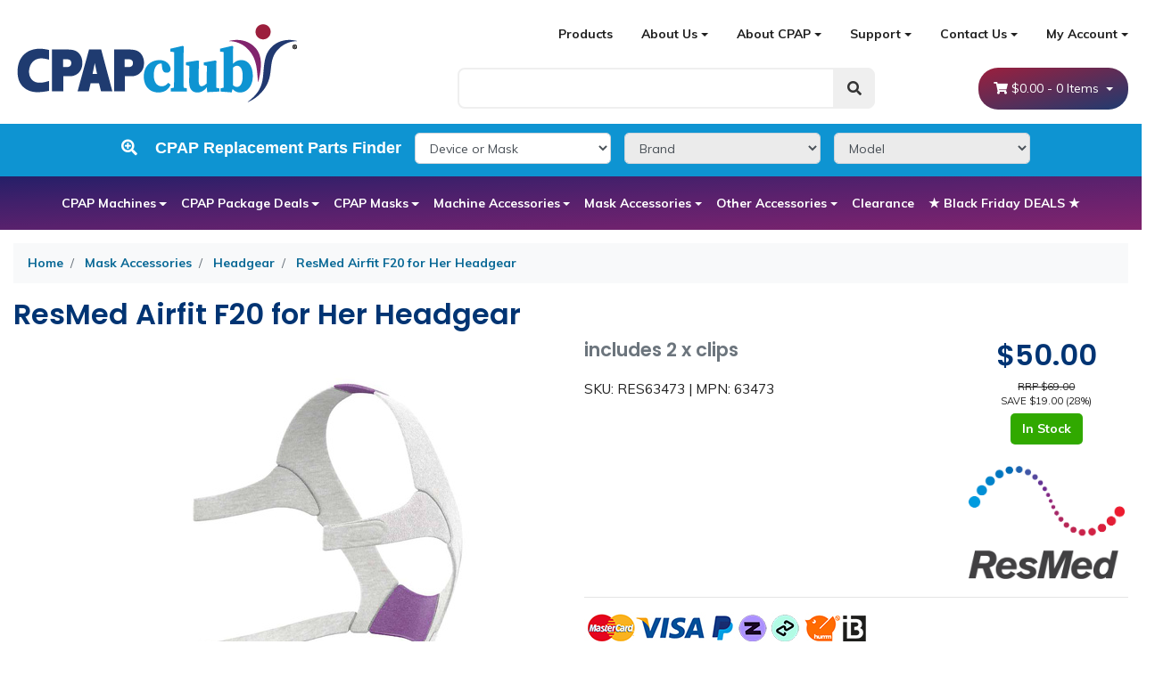

--- FILE ---
content_type: text/html; charset=utf-8
request_url: https://www.cpapclub.com.au/airfit-f20-for-her-headgear
body_size: 29384
content:
<!DOCTYPE html>
<html lang="en">
<head itemscope itemtype="http://schema.org/WebSite">
	<meta http-equiv="Content-Type" content="text/html; charset=utf-8"/>
<meta name="keywords" content="ResMed Airfit F20 for Her Headgear"/>
<meta name="description" content="Replacement headgear for the AirFit F20 for Her Full Face Mask.  CPAP Club stock all replacement parts for this mask."/>
<meta name="viewport" content="width=device-width, initial-scale=1, shrink-to-fit=no">
<meta name="csrf-token" content="ac8edf74f8095a88b79ab883a2f4e76da5d0cd0e,9c16202e69f5051d07154f7a8113e8119457fcd0,1763907962"/>
<meta property="og:image" content="https://www.cpapclub.com.au/assets/full/RES63473.jpg?20200709030840"/>
<meta property="og:title" content="ResMed ResMed Airfit F20 for Her Headgear "/>
<meta property="og:site_name" content="CPAP Club"/>
<meta itemprop="name" content="CPAP Club"/>
<meta property="og:type" content="product"/>
<meta property="og:url" content="https://www.cpapclub.com.au/airfit-f20-for-her-headgear"/>
<meta property="og:description" content="Replacement headgear for the AirFit F20 for Her Full Face Mask.  CPAP Club stock all replacement parts for this mask."/>
<title itemprop='name'>ResMed Airfit F20 for Her Headgear</title>
<link rel="canonical" href="https://www.cpapclub.com.au/airfit-f20-for-her-headgear" itemprop="url"/>
<link rel="icon" type="image/png" href="/assets/favicon-96x96.png" sizes="96x96" />
<link rel="icon" type="image/svg+xml" href="/assets/favicon.svg" />
<link rel="shortcut icon" href="/assets/favicon.ico" />
<link rel="apple-touch-icon" sizes="180x180" href="/assets/apple-touch-icon.png" />
<link rel="manifest" href="/assets/site.webmanifest" />
<!-- Neto Assets -->
<link rel="dns-prefetch preconnect" href="//cdn.neto.com.au">
<link rel="dns-prefetch" href="//use.fontawesome.com">
<link rel="dns-prefetch" href="//google-analytics.com">
<link rel="stylesheet" type="text/css" href="https://use.fontawesome.com/releases/v5.7.2/css/all.css" media="all"/>
<link rel="stylesheet" type="text/css" href="https://cdn.neto.com.au/assets/neto-cdn/jquery_ui/1.12.1/jquery-ui.min.css" media="all"/>
<!--[if lte IE 8]>
	<script type="text/javascript" src="https://cdn.neto.com.au/assets/neto-cdn/html5shiv/3.7.0/html5shiv.js"></script>
	<script type="text/javascript" src="https://cdn.neto.com.au/assets/neto-cdn/respond.js/1.3.0/respond.min.js"></script>
<![endif]-->
<!-- Begin: Script 104 -->
<link rel="stylesheet" type="text/css" href="//cdn.neto.com.au/assets/neto-cdn/netoTicker/1.0.0/netoTicker.css" media="all"/>
<!-- End: Script 104 -->
<!-- Begin: Script 108 -->
<meta name="google-site-verification" content="CJcwBh5FW1q9TgnKH2XeoMJdK6dORwmvR6PZGvUi6QM" />
<!-- End: Script 108 -->
<!-- Begin: Script 109 -->
<meta name="google-site-verification" content="CJcwBh5FW1q9TgnKH2XeoMJdK6dORwmvR6PZGvUi6QM" />
<!-- End: Script 109 -->
<!-- Begin: Script 111 -->
<!-- Google Tag Manager -->
<script>(function(w,d,s,l,i){w[l]=w[l]||[];w[l].push({'gtm.start':
new Date().getTime(),event:'gtm.js'});var f=d.getElementsByTagName(s)[0],
j=d.createElement(s),dl=l!='dataLayer'?'&l='+l:'';j.async=true;j.src=
'https://www.googletagmanager.com/gtm.js?id='+i+dl;f.parentNode.insertBefore(j,f);
})(window,document,'script','dataLayer','GTM-K3HWL73');
</script>
<!-- End Google Tag Manager -->
<!-- End: Script 111 -->
<!-- Begin: Script 121 -->
<script src="https://apps.elfsight.com/p/platform.js" defer></script>
<!-- End: Script 121 -->
<!-- Begin: Script 122 -->
<meta name="facebook-domain-verification" content="ql2wl2rw8cj7joh01ocm4y7ivxneyf" />
<!-- End: Script 122 -->
<!-- Begin: Script 123 -->
<!-- Google Tag Manager -->
<script>(function(w,d,s,l,i){w[l]=w[l]||[];w[l].push({'gtm.start':
new Date().getTime(),event:'gtm.js'});var f=d.getElementsByTagName(s)[0],
j=d.createElement(s),dl=l!='dataLayer'?'&l='+l:'';j.async=true;j.src=
'https://www.googletagmanager.com/gtm.js?id='+i+dl;f.parentNode.insertBefore(j,f);
})(window,document,'script','dataLayer','GTM-WTPFCRL');</script>
<!-- End Google Tag Manager -->
<!-- End: Script 123 -->
<!-- Begin: Script 129 -->
<!-- Global site tag (gtag.js) - Google Analytics -->
<script async src="https://www.googletagmanager.com/gtag/js?id=G-GTRJSH40CB"></script>
<script>
  window.dataLayer = window.dataLayer || [];
  function gtag(){dataLayer.push(arguments);}
  gtag('js', new Date());
    gtag('config', 'G-GTRJSH40CB', {
      send_page_view: false
    });
</script>
<!-- End: Script 129 -->
<!-- Begin: Script 130 -->
<script type="text/javascript" async src="https://optin.chd01.com/uploads/2396/acquisition/builder_2/script.js"></script>
<!-- End: Script 130 -->
<!-- Begin: Script 131 -->
<script
src="https://www.paypal.com/sdk/js?client-id=ARDeDL9FCjQjHir7o5veJ5sh17wUPKzmk1teT4FAUpvjjfNj75IoOaWxvP2wx2qDPSNOiNVUjp3dxr_s&currency=AUD&components=messages"
data-namespace="PayPalSDK">
</script>
<!-- End: Script 131 -->
<!-- Begin: Script 134 -->
<script>
var clickRankAi = document.createElement("script");
clickRankAi.src = "https://js.clickrank.ai/seo/3cb73907-4fd7-431f-8411-e9dae3c60113/script?" + new Date().getTime();
clickRankAi.async = true;
document.head.appendChild(clickRankAi);
</script>

<!-- End: Script 134 -->
<!-- Begin: Script 137 -->
<script src="https://widget.reviews.co.uk/rich-snippet/dist.js"></script>
<script>
richSnippet({
    store: 'www.cpapclub.com.au',
    sku: 'RES63473'
});
</script>
<!-- End: Script 137 -->

<script type="text/javascript">
    (function(c,l,a,r,i,t,y){
        c[a]=c[a]||function(){(c[a].q=c[a].q||[]).push(arguments)};
        t=l.createElement(r);t.async=1;t.src="https://www.clarity.ms/tag/"+i;
        y=l.getElementsByTagName(r)[0];y.parentNode.insertBefore(t,y);
    })(window, document, "clarity", "script", "t3rehac66a");
</script>
	<link rel="preload" href="/assets/themes/cpapclub-25/css/app.css?1763705558" as="style">
	<link rel="preload" href="/assets/themes/cpapclub-25/css/style.css?1763705558" as="style">
	<link class="theme-selector" rel="stylesheet" type="text/css" href="/assets/themes/cpapclub-25/css/app.css?1763705558" media="all"/>
	<link rel="stylesheet" type="text/css" href="/assets/themes/cpapclub-25/css/style.css?1763705558" media="all"/>
	<link rel="stylesheet" href="https://cdn.jsdelivr.net/npm/lazyframe/dist/lazyframe.css">




</head>
<body id="n_product" class="n_cpapclub-25">
	<div class="container wrapper-header">
		<div class="row py-3 align-items-center">
			<div class="col-12 col-sm-4 wrapper-logo text-center text-sm-left">
				<a href="https://www.cpapclub.com.au" title="CPAP Club Pty Ltd">
					<img class="logo" src="/assets/website_logo.png?1763705558" alt="CPAP Club Pty Ltd" />
				</a>
			</div>
			<div class="col-12 col-sm-8">
				<div class="row">
					<div class="d-none d-sm-block col-12 text-right">
					
					

						
						<ul class="nav justify-content-end pb-3"><li class="nav-item ">
									<a href="/products/" class="nav-link ">Products</a>
									</li><li class="nav-item dropdown dropdown-hover ">
									<a href="" class="nav-link dropdown-toggle">About Us</a>
									<ul class="dropdown-menu">
											<li class="">
									<a href="/about-us/" class="nuhover dropdown-item ">About CPAP Club</a>
									</li><li class="">
									<a href="/cpap-club-membership/" class="nuhover dropdown-item ">Club Membership</a>
									</li><li class="">
									<a href="/brands/" class="nuhover dropdown-item ">Brands we stock</a>
									</li>
										</ul>
									</li><li class="nav-item dropdown dropdown-hover ">
									<a href="" class="nav-link dropdown-toggle">About CPAP</a>
									<ul class="dropdown-menu">
											<li class="">
									<a href="/blog/benefits-of-cpap-therapy/" class="nuhover dropdown-item ">Benefits of CPAP Therapy</a>
									</li><li class="dropdown dropdown-hover dropright">
									<a href="/faq/cpap-faq/" class="nuhover dropdown-item dropdown-toggle">Frequently Asked CPAP Questions</a>
									<ul class="dropdown-menu dropdown-menu-horizontal">
											<li class="">
									<a class="dropdown-item" href="/faq/what-is-sleep-apnea/">About Sleep Apnea</a>
								</li><li class="">
									<a class="dropdown-item" href="/faq/frequently-asked-questions-about-cpap/">About CPAP Therapy</a>
								</li><li class="">
									<a class="dropdown-item" href="/faq/cpap-product-questions/">CPAP Mask & Parts Questions</a>
								</li><li class="">
									<a class="dropdown-item" href="/faq/cpap-machine-questions/">CPAP Machines Questions</a>
								</li><li class="">
									<a class="dropdown-item" href="/faq/cpap-faq/looking-after-your-cpap-equipment/">CPAP Equipment Care</a>
								</li>
										</ul>
									</li><li class="">
									<a href="/blog/how-to-choose-the-right-cpap-machine/" class="nuhover dropdown-item ">Choosing Your CPAP Machine</a>
									</li><li class="">
									<a href="/blog/selecting-the-right-cpap-mask/" class="nuhover dropdown-item ">Selecting Your CPAP Mask</a>
									</li><li class="">
									<a href="/blog/cpap-cleaning-care/" class="nuhover dropdown-item ">CPAP Equipment Care & Maintenance</a>
									</li><li class="">
									<a href="/traveling-with-cpap" class="nuhover dropdown-item ">Traveling With Your CPAP Machine</a>
									</li><li class="">
									<a href="/buying/battery-guides/" class="nuhover dropdown-item ">CPAP Battery Configuration Guides</a>
									</li><li class="">
									<a href="/blog/product-releases/" class="nuhover dropdown-item ">CPAP Product Releases</a>
									</li><li class="">
									<a href="/product-recall-information" class="nuhover dropdown-item ">CPAP Product Alerts</a>
									</li>
										</ul>
									</li><li class="nav-item dropdown dropdown-hover ">
									<a href="" class="nav-link dropdown-toggle">Support</a>
									<ul class="dropdown-menu">
											<li class="">
									<a href="/identify-my-cpap-mask/" class="nuhover dropdown-item ">CPAP Mask Identification</a>
									</li><li class="">
									<a href="/custom-cpap-machine-settings/" class="nuhover dropdown-item ">Upload a CPAP Machine Prescription</a>
									</li><li class="">
									<a href="/cpap-device-downloads/" class="nuhover dropdown-item ">CPAP Machine Downloads</a>
									</li><li class="">
									<a href="/cpap-dva-ndis-enquiry" class="nuhover dropdown-item ">NDIS & DVA Enquiries</a>
									</li><li class="">
									<a href="/shipping-delivery/" class="nuhover dropdown-item ">Shipping & Delivery</a>
									</li><li class="">
									<a href="/returns-policy/" class="nuhover dropdown-item ">Returns Policy</a>
									</li>
										</ul>
									</li><li class="nav-item dropdown dropdown-hover ">
									<a href="" class="nav-link dropdown-toggle">Contact Us</a>
									<ul class="dropdown-menu">
											<li class="">
									<a href="/form/contact-us/" class="nuhover dropdown-item ">Contact CPAP Club</a>
									</li><li class="">
									<a href="/feedback/" class="nuhover dropdown-item ">Feedback</a>
									</li><li class="">
									<a href="/report-an-error/" class="nuhover dropdown-item ">Report an Error</a>
									</li>
										</ul>
									</li><li class="nav-item dropdown dropdown-hover">
										<a class="nav-link pr-0 dropdown-toggle" href="https://www.cpapclub.com.au/_myacct" aria-label="Account dropdown">My Account</a>
										<ul class="dropdown-menu">
											<li><a class="dropdown-item" href="https://www.cpapclub.com.au/_myacct">Account Home</a></li>
											<li><a class="dropdown-item" href="https://www.cpapclub.com.au/_myacct#orders">Orders</a></li>
											<li><a class="dropdown-item" href="https://www.cpapclub.com.au/_myacct/payrec">Pay Invoices</a></li>
											<li><a class="dropdown-item" href="https://www.cpapclub.com.au/_myacct/favourites">Favourites</a></li>
											<li><a class="dropdown-item" href="https://www.cpapclub.com.au/_myacct/wishlist">Wishlists</a></li>
											<li><a class="dropdown-item" href="https://www.cpapclub.com.au/_myacct/warranty">Resolution Centre</a></li>
											<li><a class="dropdown-item" href="https://www.cpapclub.com.au/_myacct/edit_account">Edit My Details</a></li>
											<li><a class="dropdown-item" href="https://www.cpapclub.com.au/_myacct/edit_address">Edit My Address Book</a></li>
											<li class="divider"></li>
											<span nloader-content-id="F31v55E_sAdl-nb2EHtGdXxVn17a8_D97KbALz0_w9I4aRuy77rwMz-AvD2G3RY79UGsf-03B6tEwCHzjdbuxA" nloader-content="[base64]" nloader-data="qopgCBWbJV_AIFLgbOSTBUHY38_IBXua3tmirRcbKpQ"></span></ul>
									</li>
								</ul>
					</div>
				</div>
				<div class="row">
					<div class="col-12 col-sm-6 col-md-7 offset-md-1">
						<div class="header-search pt-3 pt-sm-0">
							<form name="productsearch" method="get" action="/">
								<input type="hidden" name="rf" value="kw" />
								<div class="input-group input-group-lg">
									<input class="form-control ajax_search" value="" id="name_search" autocomplete="off" name="kw" type="text" aria-label="Search" />
									<span class="input-group-append">
										<button type="submit" value="Search" class="btn btn-default" aria-label="Search"><i class="fa fa-search"></i></button>
									</span>
								</div>
							</form>
						</div>
					</div>
					<div class="col-sm-5 col-md-4 d-none d-sm-block">
						<div id="header-cart" class="btn-group float-right">
							<a href="https://www.cpapclub.com.au/_mycart?tkn=cart&ts=1763907962797597" class="btn btn-success dropdown-toggle" data-toggle="dropdown" id="cartcontentsheader">
								<i class="fa fa-shopping-cart"></i>
								<span rel="a2c_sub_total" class="d-none d-lg-inline-block">
								$0.00
								</span> -
								<span rel="a2c_item_count">0</span> Items
							</a>
							<ul class="dropdown-menu">
									<li class="box" id="neto-dropdown">
										<div class="body padding" id="cartcontents"></div>
										<div class="footer"></div>
									</li>
								</ul>
							</div>
					</div>
				</div>
			</div>
		</div>
	</div>
	<!-- Header Announcement -->
<!--Product Finder Code-->

	<div>
            <div class="col-xs-12">
				 
						 
                        <div class="partfinder-fields">
                            <input type="hidden" id="clist_size" value="3" />
                            <input type="hidden" id="clist_hidden" value="" />
                            <div id="compat_list">
								<p class="product-finder-label"><i class="fa fa-search-plus"></i>&nbsp; &nbsp; CPAP Replacement Parts Finder</p><select aria-label="Device or Mask" name="clist_12_1"  id="clist_12_1" class="compatibility_list form-control" rel="Option Above">
                                <option value="">Device or Mask</option>
                        <option value="235" >CPAP Mask Parts & Accessories</option><option value="118" >CPAP Machine Parts & Accessories</option><option value="271" >CPAP Machine Filters</option><option value="267" >CPAP Batteries & Power</option><option value="277" >CPAP Humidifier Parts & Accessories</option></select><select aria-label="Brand" disabled name="clist_12_2"  id="clist_12_2" class="compatibility_list form-control" rel="Option Above">
                                <option value="">Brand</option>
                        </select><select aria-label="Model" disabled name="clist_12_3"  id="clist_12_3" class="compatibility_list form-control" rel="Option Above">
                                <option value="">Model</option>
                        </select><!-- <div class="wrap-select-inline hidden-xs hidden-sm submit-button-wrapper"><button type="submit" class="btn white compat-btn uppercase primary-bg">Find <i class="fas fa-arrow-circle-right"></i></button></div> -->
                            </div>
                        </div>
            </div>
        </div>

<!-- End Product Finder Code-->
				
<div class="sticky">	
	<div class="navbar navbar-default navbar-expand-md flex-md-row-reverse">
		<ul class="nMobileNav">
			<li><a href="#" class="nToggleMenu" data-target=".navbar-collapse"><span class="icon"><i class="fa fa-bars"></i></span><br>
				Menu</a></li>
			<li><a href="/products"><span class="icon"><i class="fa fa-gift"></i></span><br>
				Shop</a></li>
			<li><a href="https://www.cpapclub.com.au/_mycart?tkn=cart&ts=1763907962413858"><span class="icon"><i class="fa fa-shopping-cart"></i></span><br>
				Cart (<span rel="a2c_item_count">0</span>)</a></li>
			<li><a href="/_myacct/"><span class="icon"><i class="fa fa-user"></i></span><br>
				Account</a></li>
		</ul>
		<div class="container sticky">
			<div class="collapse navbar-collapse navbar-responsive-collapse">
			    <ul class="navbar-nav mr-auto mob-nav"  id="mob-menu">
					<li>
							<a data-toggle="collapse" data-parent="#mob-menu" href="#mob-menu-99" class="collapsed mob-drop">
								CPAP Machines <i class="fa fa-angle-down" aria-hidden="true"></i></a>
							<ul id="mob-menu-99" class="panel-collapse collapse collapse-menu c_mobileSubMenu">
									<li style="list-style: none;" class="">
								<a href="https://www.cpapclub.com.au/auto-pressure-cpap-machines" style="color: #ffffff;">Auto Pressure</a>
							</li><li style="list-style: none;" class="">
								<a href="https://www.cpapclub.com.au/fixed-pressure-cpap-machines" style="color: #ffffff;">Fixed Pressure</a>
							</li><li style="list-style: none;" class="">
								<a href="https://www.cpapclub.com.au/travel-size-cpap-machines" style="color: #ffffff;">Travel Sized</a>
							</li><li style="list-style: none;" class="">
								<a href="https://www.cpapclub.com.au/bilevel-pap-machines" style="color: #ffffff;">BiPAP / BiLevel</a>
							</li>
								</ul>
							</li><li>
							<a data-toggle="collapse" data-parent="#mob-menu" href="#mob-menu-282" class="collapsed mob-drop">
								CPAP Package Deals <i class="fa fa-angle-down" aria-hidden="true"></i></a>
							<ul id="mob-menu-282" class="panel-collapse collapse collapse-menu c_mobileSubMenu">
									<li style="list-style: none;" class="">
								<a href="https://www.cpapclub.com.au/cpap-package-deals/auto-pressure-cpap-packages/" style="color: #ffffff;">Auto Pressure CPAP Packages</a>
							</li><li style="list-style: none;" class="">
								<a href="https://www.cpapclub.com.au/cpap-package-deals/fixed-pressure-cpap-packages/" style="color: #ffffff;">Fixed Pressure CPAP Packages</a>
							</li><li style="list-style: none;" class="">
								<a href="https://www.cpapclub.com.au/cpap-package-deals/travel-sized-cpap-packages/" style="color: #ffffff;">Travel Sized CPAP Packages</a>
							</li>
								</ul>
							</li><li>
							<a data-toggle="collapse" data-parent="#mob-menu" href="#mob-menu-111" class="collapsed mob-drop">
								CPAP Masks <i class="fa fa-angle-down" aria-hidden="true"></i></a>
							<ul id="mob-menu-111" class="panel-collapse collapse collapse-menu c_mobileSubMenu">
									<li style="list-style: none;" class="">
								<a href="https://www.cpapclub.com.au/full-face-cpap-masks" style="color: #ffffff;">Full Face Masks</a>
							</li><li style="list-style: none;" class="">
								<a href="https://www.cpapclub.com.au/cpap-nasal-masks" style="color: #ffffff;">Nasal Masks</a>
							</li><li style="list-style: none;" class="">
								<a href="https://www.cpapclub.com.au/cpap-nasal-pillow-masks" style="color: #ffffff;">Nasal Pillow Masks</a>
							</li><li style="list-style: none;" class="">
								<a href="https://www.cpapclub.com.au/cpap-masks-for-women" style="color: #ffffff;">For Her Masks</a>
							</li><li style="list-style: none;" class="">
								<a href="https://www.cpapclub.com.au/paediatric-cpap-masks" style="color: #ffffff;">Paediatric Masks</a>
							</li>
								</ul>
							</li><li>
							<a data-toggle="collapse" data-parent="#mob-menu" href="#mob-menu-440" class="collapsed mob-drop">
								Machine Accessories <i class="fa fa-angle-down" aria-hidden="true"></i></a>
							<ul id="mob-menu-440" class="panel-collapse collapse collapse-menu c_mobileSubMenu">
									<li style="list-style: none;" class="">
								<a href="https://www.cpapclub.com.au/cpap-parts" style="color: #ffffff;">Machine Parts</a>
							</li><li style="list-style: none;" class="">
								<a href="https://www.cpapclub.com.au/cpap-filters" style="color: #ffffff;">CPAP Filters</a>
							</li><li style="list-style: none;" class="">
								<a href="https://www.cpapclub.com.au/machine-accessories/tubes/" style="color: #ffffff;">Tubes & Setup Kits</a>
							</li><li style="list-style: none;" class="">
								<a href="https://www.cpapclub.com.au/cpap-batteries-power" style="color: #ffffff;">Batteries & Power Options</a>
							</li><li style="list-style: none;" class="">
								<a href="https://www.cpapclub.com.au/cpap-accessories/travel-cases/" style="color: #ffffff;">Travel Cases</a>
							</li><li style="list-style: none;" class="">
								<a href="https://www.cpapclub.com.au/machine-accessories/bedside-accessories/" style="color: #ffffff;">Bedside Accessories</a>
							</li><li style="list-style: none;" class="">
								<a href="https://www.cpapclub.com.au/machine-accessories/bluetooth-devices/" style="color: #ffffff;">Bluetooth Devices</a>
							</li><li style="list-style: none;" class="">
								<a href="https://www.cpapclub.com.au/data-management" style="color: #ffffff;">Data Management</a>
							</li><li style="list-style: none;" class="">
								<a href="https://www.cpapclub.com.au/cpap-humidifier-parts" style="color: #ffffff;">Humidifier Parts</a>
							</li>
								</ul>
							</li><li>
							<a data-toggle="collapse" data-parent="#mob-menu" href="#mob-menu-439" class="collapsed mob-drop">
								Mask Accessories <i class="fa fa-angle-down" aria-hidden="true"></i></a>
							<ul id="mob-menu-439" class="panel-collapse collapse collapse-menu c_mobileSubMenu">
									<li style="list-style: none;" class="">
								<a href="https://www.cpapclub.com.au/mask-accessories/headgear/" style="color: #ffffff;">Headgear</a>
							</li><li style="list-style: none;" class="">
								<a href="https://www.cpapclub.com.au/mask-accessories/cushions-seals/" style="color: #ffffff;">Cushions & Seals</a>
							</li><li style="list-style: none;" class="">
								<a href="https://www.cpapclub.com.au/mask-accessories/frames/" style="color: #ffffff;">Frames</a>
							</li><li style="list-style: none;" class="">
								<a href="https://www.cpapclub.com.au/mask-accessories/elbows/" style="color: #ffffff;">Elbows</a>
							</li><li style="list-style: none;" class="">
								<a href="https://www.cpapclub.com.au/mask-accessories/diffusers/" style="color: #ffffff;">Diffusers</a>
							</li><li style="list-style: none;" class="">
								<a href="https://www.cpapclub.com.au/humidification/" style="color: #ffffff;">Humidification</a>
							</li><li style="list-style: none;" class="">
								<a href="https://www.cpapclub.com.au/mask-accessories/mask-liners/" style="color: #ffffff;">Mask Liners</a>
							</li><li style="list-style: none;" class="">
								<a href="https://www.cpapclub.com.au/other/" style="color: #ffffff;">Other</a>
							</li><li style="list-style: none;" class="">
								<a href="https://www.cpapclub.com.au/oxygen-ports/" style="color: #ffffff;">Oxygen Ports</a>
							</li>
								</ul>
							</li><li>
							<a data-toggle="collapse" data-parent="#mob-menu" href="#mob-menu-137" class="collapsed mob-drop">
								Other Accessories <i class="fa fa-angle-down" aria-hidden="true"></i></a>
							<ul id="mob-menu-137" class="panel-collapse collapse collapse-menu c_mobileSubMenu">
									<li style="list-style: none;" class="">
								<a href="https://www.cpapclub.com.au/cpap-accessories/alternative-sleeping-products/" style="color: #ffffff;">Alternative Sleeping Products</a>
							</li><li style="list-style: none;" class="">
								<a href="https://www.cpapclub.com.au/cpap-pillows" style="color: #ffffff;">Pillows (Sleeping)</a>
							</li><li style="list-style: none;" class="">
								<a href="https://www.cpapclub.com.au/chin-straps" style="color: #ffffff;">CPAP Chin Straps for Sleep Apnea</a>
							</li><li style="list-style: none;" class="">
								<a href="https://www.cpapclub.com.au/cpap-cleaning-products" style="color: #ffffff;">Cleaning & Wipes</a>
							</li><li style="list-style: none;" class="">
								<a href="https://www.cpapclub.com.au/other-accessories/hose-lift-holders/" style="color: #ffffff;">Hose Lift Holders</a>
							</li><li style="list-style: none;" class="">
								<a href="https://www.cpapclub.com.au/pulse-oximeters/" style="color: #ffffff;">Pulse Oximeters</a>
							</li>
								</ul>
							</li><li>
							<a href="https://www.cpapclub.com.au/cpap-clearance">
								Clearance </a>
							</li>
					<li><a href="/cpap-specials/">
								★ Black Friday DEALS ★
							</a></li>
				</ul>
				<ul class="navbar-nav mr-auto web-nav hidden-xs">
					<li class="nav-item dropdown dropdown-hover">
									<a href="https://www.cpapclub.com.au/cpap-machines" class="nav-link dropdown-toggle">CPAP Machines</a>
									<ul class="lvl2 dropdown-menu mt-0">
										<li class="">
									<a href="https://www.cpapclub.com.au/auto-pressure-cpap-machines" class="nuhover dropdown-item">Auto Pressure</a>
									</li><li class="">
									<a href="https://www.cpapclub.com.au/fixed-pressure-cpap-machines" class="nuhover dropdown-item">Fixed Pressure</a>
									</li><li class="">
									<a href="https://www.cpapclub.com.au/travel-size-cpap-machines" class="nuhover dropdown-item">Travel Sized</a>
									</li><li class="">
									<a href="https://www.cpapclub.com.au/bilevel-pap-machines" class="nuhover dropdown-item">BiPAP / BiLevel</a>
									</li>
									</ul>
								</li>
							<li class="nav-item dropdown dropdown-hover">
									<a href="https://www.cpapclub.com.au/cpap-package-deals/" class="nav-link dropdown-toggle">CPAP Package Deals</a>
									<ul class="lvl2 dropdown-menu mt-0">
										<li class="">
									<a href="https://www.cpapclub.com.au/cpap-package-deals/auto-pressure-cpap-packages/" class="nuhover dropdown-item">Auto Pressure CPAP Packages</a>
									</li><li class="">
									<a href="https://www.cpapclub.com.au/cpap-package-deals/fixed-pressure-cpap-packages/" class="nuhover dropdown-item">Fixed Pressure CPAP Packages</a>
									</li><li class="">
									<a href="https://www.cpapclub.com.au/cpap-package-deals/travel-sized-cpap-packages/" class="nuhover dropdown-item">Travel Sized CPAP Packages</a>
									</li>
									</ul>
								</li>
							<li class="nav-item dropdown dropdown-hover">
									<a href="https://www.cpapclub.com.au/cpap-masks" class="nav-link dropdown-toggle">CPAP Masks</a>
									<ul class="lvl2 dropdown-menu mt-0">
										<li class="">
									<a href="https://www.cpapclub.com.au/full-face-cpap-masks" class="nuhover dropdown-item">Full Face Masks</a>
									</li><li class="">
									<a href="https://www.cpapclub.com.au/cpap-nasal-masks" class="nuhover dropdown-item">Nasal Masks</a>
									</li><li class="">
									<a href="https://www.cpapclub.com.au/cpap-nasal-pillow-masks" class="nuhover dropdown-item">Nasal Pillow Masks</a>
									</li><li class="">
									<a href="https://www.cpapclub.com.au/cpap-masks-for-women" class="nuhover dropdown-item">For Her Masks</a>
									</li><li class="">
									<a href="https://www.cpapclub.com.au/paediatric-cpap-masks" class="nuhover dropdown-item">Paediatric Masks</a>
									</li>
									</ul>
								</li>
							<li class="nav-item dropdown dropdown-hover">
									<a href="https://www.cpapclub.com.au/machine-accessories/" class="nav-link dropdown-toggle">Machine Accessories</a>
									<ul class="lvl2 dropdown-menu mt-0">
										<li class="">
									<a href="https://www.cpapclub.com.au/cpap-parts" class="nuhover dropdown-item">Machine Parts</a>
									</li><li class="">
									<a href="https://www.cpapclub.com.au/cpap-filters" class="nuhover dropdown-item">CPAP Filters</a>
									</li><li class="">
									<a href="https://www.cpapclub.com.au/machine-accessories/tubes/" class="nuhover dropdown-item">Tubes & Setup Kits</a>
									</li><li class="">
									<a href="https://www.cpapclub.com.au/cpap-batteries-power" class="nuhover dropdown-item">Batteries & Power Options</a>
									</li><li class="">
									<a href="https://www.cpapclub.com.au/cpap-accessories/travel-cases/" class="nuhover dropdown-item">Travel Cases</a>
									</li><li class="">
									<a href="https://www.cpapclub.com.au/machine-accessories/bedside-accessories/" class="nuhover dropdown-item">Bedside Accessories</a>
									</li><li class="">
									<a href="https://www.cpapclub.com.au/machine-accessories/bluetooth-devices/" class="nuhover dropdown-item">Bluetooth Devices</a>
									</li><li class="">
									<a href="https://www.cpapclub.com.au/data-management" class="nuhover dropdown-item">Data Management</a>
									</li><li class="">
									<a href="https://www.cpapclub.com.au/cpap-humidifier-parts" class="nuhover dropdown-item">Humidifier Parts</a>
									</li>
									</ul>
								</li>
							<li class="nav-item dropdown dropdown-hover">
									<a href="https://www.cpapclub.com.au/mask-accessories/" class="nav-link dropdown-toggle">Mask Accessories</a>
									<ul class="lvl2 dropdown-menu mt-0">
										<li class="">
									<a href="https://www.cpapclub.com.au/mask-accessories/headgear/" class="nuhover dropdown-item">Headgear</a>
									</li><li class="">
									<a href="https://www.cpapclub.com.au/mask-accessories/cushions-seals/" class="nuhover dropdown-item">Cushions & Seals</a>
									</li><li class="">
									<a href="https://www.cpapclub.com.au/mask-accessories/frames/" class="nuhover dropdown-item">Frames</a>
									</li><li class="">
									<a href="https://www.cpapclub.com.au/mask-accessories/elbows/" class="nuhover dropdown-item">Elbows</a>
									</li><li class="">
									<a href="https://www.cpapclub.com.au/mask-accessories/diffusers/" class="nuhover dropdown-item">Diffusers</a>
									</li><li class="">
									<a href="https://www.cpapclub.com.au/humidification/" class="nuhover dropdown-item">Humidification</a>
									</li><li class="">
									<a href="https://www.cpapclub.com.au/mask-accessories/mask-liners/" class="nuhover dropdown-item">Mask Liners</a>
									</li><li class="">
									<a href="https://www.cpapclub.com.au/other/" class="nuhover dropdown-item">Other</a>
									</li><li class="">
									<a href="https://www.cpapclub.com.au/oxygen-ports/" class="nuhover dropdown-item">Oxygen Ports</a>
									</li>
									</ul>
								</li>
							<li class="nav-item dropdown dropdown-hover">
									<a href="https://www.cpapclub.com.au/cpap-parts-accessories" class="nav-link dropdown-toggle">Other Accessories</a>
									<ul class="lvl2 dropdown-menu mt-0">
										<li class="">
									<a href="https://www.cpapclub.com.au/cpap-accessories/alternative-sleeping-products/" class="nuhover dropdown-item">Alternative Sleeping Products</a>
									</li><li class="">
									<a href="https://www.cpapclub.com.au/cpap-pillows" class="nuhover dropdown-item">Pillows (Sleeping)</a>
									</li><li class="">
									<a href="https://www.cpapclub.com.au/chin-straps" class="nuhover dropdown-item">CPAP Chin Straps for Sleep Apnea</a>
									</li><li class="">
									<a href="https://www.cpapclub.com.au/cpap-cleaning-products" class="nuhover dropdown-item">Cleaning & Wipes</a>
									</li><li class="">
									<a href="https://www.cpapclub.com.au/other-accessories/hose-lift-holders/" class="nuhover dropdown-item">Hose Lift Holders</a>
									</li><li class="">
									<a href="https://www.cpapclub.com.au/pulse-oximeters/" class="nuhover dropdown-item">Pulse Oximeters</a>
									</li>
									</ul>
								</li>
							<li class="nav-item">
									<a href="https://www.cpapclub.com.au/cpap-clearance" class="nav-link">Clearance</a>
								</li>
							
					<li><a class="nav-link" href="/cpap-specials/">
								★ Black Friday DEALS ★
							</a></li>
				</ul>
			</div>
		</div>

	</div>
</div>
	<!-- Mobile Adverts use Group mobile -->

				
<!-- End Mobile Adverts -->	
	

	<div id="main-content" role="main" class="container">
			<div class="row">
	
<div class="col-12">
	<nav aria-label="breadcrumb">
		<ol class="breadcrumb" itemscope itemtype="http://schema.org/BreadcrumbList">
			<li class="breadcrumb-item" itemprop="itemListElement" itemscope itemtype="http://schema.org/ListItem">
				<a href="https://www.cpapclub.com.au" itemprop="item"><span itemprop="name">Home</span></a>
				<meta itemprop="position" content="0" />
			</li><li class="breadcrumb-item" itemprop="itemListElement" itemscope itemtype="http://schema.org/ListItem">
				<a href="/mask-accessories/" itemprop="item"><span itemprop="name">Mask Accessories</span></a>
				<meta itemprop="position" content="1" />
			</li><li class="breadcrumb-item" itemprop="itemListElement" itemscope itemtype="http://schema.org/ListItem">
				<a href="/mask-accessories/headgear/" itemprop="item"><span itemprop="name">Headgear</span></a>
				<meta itemprop="position" content="2" />
			</li><li class="breadcrumb-item" itemprop="itemListElement" itemscope itemtype="http://schema.org/ListItem">
				<a href="/airfit-f20-for-her-headgear" itemprop="item"><span itemprop="name">ResMed Airfit F20 for Her Headgear</span></a>
				<meta itemprop="position" content="3" />
			</li></ol>
	</nav>

	<div class="row" itemscope itemtype="http://schema.org/Product">

		<!-- JD -->
		<meta itemprop="itemCondition" content="NewCondition">
		<div class="wrapper-product-title col-12">
			<h1 itemprop="name" aria-label="Product Name">ResMed Airfit F20 for Her Headgear</h1>
		</div>
		<section class="col-12 col-lg-6" role="contentinfo" aria-label="Product images">
			<div id="_jstl__images"><input type="hidden" id="_jstl__images_k0" value="template"/><input type="hidden" id="_jstl__images_v0" value="aW1hZ2Vz"/><input type="hidden" id="_jstl__images_k1" value="type"/><input type="hidden" id="_jstl__images_v1" value="aXRlbQ"/><input type="hidden" id="_jstl__images_k2" value="onreload"/><input type="hidden" id="_jstl__images_v2" value=""/><input type="hidden" id="_jstl__images_k3" value="content_id"/><input type="hidden" id="_jstl__images_v3" value="441"/><input type="hidden" id="_jstl__images_k4" value="sku"/><input type="hidden" id="_jstl__images_v4" value="RES63473"/><input type="hidden" id="_jstl__images_k5" value="preview"/><input type="hidden" id="_jstl__images_v5" value="y"/><div id="_jstl__images_r"><div class="main-image text-center">
	<a href="/assets/full/RES63473.jpg?20200709030840" data-lightbox="product-lightbox" data-title="Product main image" rel="product_images">
		<div class="zoom">
			<img src="/assets/full/RES63473.jpg?20200709030840" alt="ResMed ResMed Airfit F20 for Her Headgear" class="d-none" aria-hidden="true">
			<img src="/assets/thumbL/RES63473.jpg?20200709030840" rel="itmimgRES63473" alt="ResMed ResMed Airfit F20 for Her Headgear" border="0" id="main-image" itemprop="image">
		</div>
	</a>
</div>
<br />

<div class="row align-items-center">
<div class="col-6 col-md-3">
			<a href="/assets/alt_1/RES63473.jpg?20200709030902" data-lightbox="product-lightbox" data-title="Product image" rel="product_images">
				<img src="/assets/alt_1_thumb/RES63473.jpg?20200709030902" alt="ResMed Airfit F20 for Her Headgear" class="img-fluid product-image-small">
			</a>
		</div><div class="col-6 col-md-3">
			<a href="/assets/alt_2/RES63473.jpg?20200709030924" data-lightbox="product-lightbox" data-title="Product image" rel="product_images">
				<img src="/assets/alt_2_thumb/RES63473.jpg?20200709030924" alt="ResMed Airfit F20 for Her Headgear" class="img-fluid product-image-small">
			</a>
		</div>

</div></div></div>
		</section>
		<section class="col-12 col-lg-6" role="contentinfo" aria-label="Products information">
			<div id="_jstl__header"><input type="hidden" id="_jstl__header_k0" value="template"/><input type="hidden" id="_jstl__header_v0" value="aGVhZGVy"/><input type="hidden" id="_jstl__header_k1" value="type"/><input type="hidden" id="_jstl__header_v1" value="aXRlbQ"/><input type="hidden" id="_jstl__header_k2" value="preview"/><input type="hidden" id="_jstl__header_v2" value="y"/><input type="hidden" id="_jstl__header_k3" value="sku"/><input type="hidden" id="_jstl__header_v3" value="RES63473"/><input type="hidden" id="_jstl__header_k4" value="content_id"/><input type="hidden" id="_jstl__header_v4" value="441"/><input type="hidden" id="_jstl__header_k5" value="onreload"/><input type="hidden" id="_jstl__header_v5" value=""/><div id="_jstl__header_r"><div class="row">

	<meta itemprop="brand" itemtype="https://schema.org/Brand" content="ResMed">
	<meta itemprop="url" content="https://www.cpapclub.com.au/airfit-f20-for-her-headgear">
	<meta itemprop="gtin" itemtype="https://schema.org/barcode" content="619498634736">
	<meta itemprop="description" aria-label="Product Short Description" content="Replacement Headgear for the F20 for Her Full Face Mask.">
	<meta itemprop="mpn" itemtype="https://schema.org/mpn" content="63473">
	<div class="wrapper-product-title col-sm-8">


		<h2 class="text-muted" role="heading" aria-label="Product Subtitle">includes 2 x clips</h2>
		<!-- reviews.io -->
		<div class="ruk_rating_snippet" data-sku="RES63473"></div>



		<!-- <div id="_jstl__reviews"><input type="hidden" id="_jstl__reviews_k0" value="template"/><input type="hidden" id="_jstl__reviews_v0" value="cmV2aWV3cw"/><input type="hidden" id="_jstl__reviews_k1" value="type"/><input type="hidden" id="_jstl__reviews_v1" value="aXRlbQ"/><input type="hidden" id="_jstl__reviews_k2" value="onreload"/><input type="hidden" id="_jstl__reviews_v2" value=""/><input type="hidden" id="_jstl__reviews_k3" value="content_id"/><input type="hidden" id="_jstl__reviews_v3" value="441"/><input type="hidden" id="_jstl__reviews_k4" value="sku"/><input type="hidden" id="_jstl__reviews_v4" value="RES63473"/><div id="_jstl__reviews_r"><!--</div></div> -->

		<!-- JD -->
		<div class="wrapper-product-title">
		<p class="product-sku" role="SKU" aria-label="Product SKU">
			<p role="SKU" aria-label="Product SKU">SKU: <span itemprop="sku"
					itemtype="https://schema.org/sku">RES63473</span> |  MPN: <span itemprop="mpn" itemtype="https://schema.org/mpn">63473</span></p>
		</div>

		</div>

	<div itemprop="offers" itemscope itemtype="http://schema.org/Offer" class="center wrapper-pricing col-sm-4">
	<div itemprop="seller" itemscope itemtype="https://schema.org/Organization" style="display:none;">
    <meta itemprop="name" content="CPAP Club">
	</div>
		<meta itemprop="priceCurrency" content="AUD">
		<div class="h1" itemprop="price" content="50" aria-label="Store Price">
			$50.00
		</div>
		<div class="productrrp small" aria-label="RRP Price">
			<s>RRP $69.00</s>
		</div>
		<div class="productsave small" aria-label="Save Price">
			SAVE $19.00 (28%)
		</div>
		<span itemprop="availability" content="http://schema.org/InStock" class="btn badge-success avail-note"><strong>In Stock</strong></span>
			<!-- JD -->
				<div class="mt-4 center">
					<a href="https://www.cpapclub.com.au/brand/resmed/"><img src="/assets/webshop/cms/08/108.png?1739329474" alt="ResMed logo" class="img"
							title="ResMed" style="max-width: 175px;"></a>
				</div>
				</div>



				</div></div></div>
			<!-- child products -->
			<form autocomplete="off" class="variation-wrapper" style="margin-bottom: 20px;">
  
  
  </form>
			<!-- Add in Features-->
			<div id="_jstl__kit_features"><input type="hidden" id="_jstl__kit_features_k0" value="template"/><input type="hidden" id="_jstl__kit_features_v0" value="a2l0X2ZlYXR1cmVz"/><input type="hidden" id="_jstl__kit_features_k1" value="type"/><input type="hidden" id="_jstl__kit_features_v1" value="aXRlbQ"/><input type="hidden" id="_jstl__kit_features_k2" value="preview"/><input type="hidden" id="_jstl__kit_features_v2" value="y"/><input type="hidden" id="_jstl__kit_features_k3" value="sku"/><input type="hidden" id="_jstl__kit_features_v3" value="RES63473"/><input type="hidden" id="_jstl__kit_features_k4" value="content_id"/><input type="hidden" id="_jstl__kit_features_v4" value="441"/><input type="hidden" id="_jstl__kit_features_k5" value="onreload"/><input type="hidden" id="_jstl__kit_features_v5" value=""/><div id="_jstl__kit_features_r"></div></div>
			<!--end Feature Add In-->
			<hr />
			<!--Payment Options-->
			<p> <a href="/faq/do-you-have-payment-terms/"> <img src="/assets/images/CPAP-Club-Payment-Options-320.jpg" alt="payment options"
						alt="CPAP Club Payment Options"></a></p>
			<p><img class="ziplogo" alt="zip logo"
					src="https://static.zipmoney.com.au/assets/default/product-widget/img/primary-zip.svg"> |<span
					class="tagline"> Own it now, up to 6 months interest free. <a
						href="https://zip.co/how-zip-works">Learn more</a></span></p>
			<!-- Begin: Script 131 -->
<div
  data-pp-message
  data-pp-placement="product"
  data-pp-amount="50"
  style="min-height:42px;">
</div>
<!-- End: Script 131 -->

			<!--						<p><img class="ziplogo" src="https://assets.netostatic.com/assets/neto-cdn/payment-icons/1.0.0/afterpay.svg" style="height:40px; vertical-align: -15px"> | Shop now. Pay later. <a href="https://www.afterpay.com/en-AU/how-it-works">Learn more</a></span>-->
			<!--end Payment Options-->

			<!-- addtocart functionality -->
			<div id="_jstl__buying_options"><input type="hidden" id="_jstl__buying_options_k0" value="template"/><input type="hidden" id="_jstl__buying_options_v0" value="YnV5aW5nX29wdGlvbnM"/><input type="hidden" id="_jstl__buying_options_k1" value="type"/><input type="hidden" id="_jstl__buying_options_v1" value="aXRlbQ"/><input type="hidden" id="_jstl__buying_options_k2" value="preview"/><input type="hidden" id="_jstl__buying_options_v2" value="y"/><input type="hidden" id="_jstl__buying_options_k3" value="sku"/><input type="hidden" id="_jstl__buying_options_v3" value="RES63473"/><input type="hidden" id="_jstl__buying_options_k4" value="content_id"/><input type="hidden" id="_jstl__buying_options_v4" value="441"/><input type="hidden" id="_jstl__buying_options_k5" value="onreload"/><input type="hidden" id="_jstl__buying_options_v5" value=""/><div id="_jstl__buying_options_r">

	<form class="buying-options" autocomplete="off" role="form" aria-label="Product purchase form">
			<input type="hidden" id="modellYti8RES63473" name="model" value="ResMed Airfit F20 for Her Headgear">
			<input type="hidden" id="thumblYti8RES63473" name="thumb" value="/assets/thumb/RES63473.jpg?20200709030840">
			<input type="hidden" id="skulYti8RES63473" name="sku" value="RES63473">
			<div class="row btn-stack">
				<div class="col-12 col-md-3">
					<label class="sr-only" for="qtylYti8RES63473">ResMed Airfit F20 for Her Headgear quantity field</label>
					<input type="number" min="0" class="form-control qty form-control-lg" id="qtylYti8RES63473" name="qty" aria-label="ResMed Airfit F20 for Her Headgear quantity field" value="1" size="2"/>
				</div>
				<div class="col-12 col-md-6">
					<!-- Select Option Button-->
					<button type="button" title="Add ResMed Airfit F20 for Her Headgear to Cart" class="addtocart btn btn-success btn-block btn-lg btn-ajax-loads" data-loading-text="<i class='fa fa-spinner fa-spin' style='font-size: 14px'></i>" rel="lYti8RES63473"><i class="fa fa-shopping-cart icon-white" aria-hidden="true"></i> Add to Cart</button>
                    </div>

				<div class="col-12 col-md-3">
					<div class="product-wishlist">
							<span nloader-content-id="L7qY2kfAxlIXEXqPYkMab0H6Qa1gCEh2059MMxJA3Hs" nloader-content="[base64]"></span>
						</div>
					</div>
			</div>
		</form>
	<hr/>
<section class="card" id="shipbox" role="contentinfo" aria-label="Calculate shipping">
	<div class="card-header"><p class="mb-0 h3">Calculate Shipping</p></div>
	<div class="card-body">
		<div class="row btn-stack">
			<!-- suburb selector -->
				<input type="hidden" id="ship_state" name="ship_state" value=""/>
				<input type="hidden" id="ship_country" value="AU"/>
				<div class="col-12 col-md-3">
					<input type="text" id="n_qty" name="n_qty" value="" min="1" class="form-control" placeholder="Qty">
				</div>
				<div class="col-12 col-md-3">
					<input type="text" id="ship_zip" name="ship_zip" value="" class="form-control" placeholder="Post Code">
				</div>
				<div class="col-12 col-md-3 n-wrapper-form-control">
					<span id="ship_selector"></span>
					<input type="text" id="ship_city" name="ship_city" value="" class="form-control" size="50" maxlength="50"/>
				</div>
				<div class="col-12 col-md-3">
					<button type="button" class="btn btn-primary btn-block btn-loads" data-loading-text="<i class='fa fa-sync fa-spin' style='font-size: 14px'></i>" title="Calculate" 
						onClick="$.load_ajax_template('_buying_options', { 'showloading': '1', 'sku': 'RES63473', 'qty': $('#n_qty').val(), 'ship_zip': $('#ship_zip').val(), 'ship_city': $('#ship_city').val(), 'ship_state': $('#ship_state').val(), 'ship_country': $('#ship_country').val() }, { 'onLoad': productShippingCalc.suburbSelectorInit })">
						<i class="fa fa-sync" aria-hidden="true"></i> Calculate
					</button>
				</div>
			</div>
		<br /><p class="alert alert-danger alert-shipping-error" aria-label="alert" role="alert" aria-atomic="true">Delivery location required for AU, please enter a valid postcode.</p>
				
	</div>
</section>
	<!--	<p itemprop="description" aria-label="Product Short Description">
	Replacement Headgear for the F20 for Her Full Face Mask.
	</p>
	-->
</div>

<div class="modal fade notifymodal" id="notifymodal">
	<div class="modal-dialog">
		<div class="modal-content">
			<div class="modal-header">
				<p class="h4 modal-title">Notify me when back in stock</p>
			</div>
			<div class="modal-body">
				<div class="form-group">
					<label>Your Name</label>
					<input placeholder="Jane Smith" name="from_name" id="from_name" type="text" class="form-control" value="">
				</div>
				<div class="form-group">
					<label>Your Email Address</label>
					<input placeholder="jane.smith@test.com.au" name="from" id="from" type="email" class="form-control" value="">
				</div>
				<div class="checkbox">
					<label>
						<input type="checkbox" value="y" class="terms_box" required/>
						I have read and agree to
						<a href="#" data-toggle="modal" data-target="#termsModal">Terms &amp; Conditions</a> and
						<a href="#" data-toggle="modal" data-target="#privacyModal">Privacy Policy</a>.
					</label>
					<span class="help-block hidden">Please tick this box to proceed.</span>
				</div>
			</div>
			<div class="modal-footer">
				<input class="btn btn-danger" type="button" data-dismiss="modal" value="Cancel">
				<input class="btn btn-success js-notifymodal-in-stock" data-sku="RES63473" type="button" value="Save My Details">
			</div>
		</div><!-- /.modal-content -->
	</div>
</div>
</div></div>
			</section>
	</div>
	<div class="row mt-2">
		
		
		<div class="col-12">
			<div id="_jstl__tab_content"><input type="hidden" id="_jstl__tab_content_k0" value="template"/><input type="hidden" id="_jstl__tab_content_v0" value="dGFiX2NvbnRlbnQ"/><input type="hidden" id="_jstl__tab_content_k1" value="type"/><input type="hidden" id="_jstl__tab_content_v1" value="aXRlbQ"/><input type="hidden" id="_jstl__tab_content_k2" value="preview"/><input type="hidden" id="_jstl__tab_content_v2" value="y"/><input type="hidden" id="_jstl__tab_content_k3" value="sku"/><input type="hidden" id="_jstl__tab_content_v3" value="RES63473"/><input type="hidden" id="_jstl__tab_content_k4" value="content_id"/><input type="hidden" id="_jstl__tab_content_v4" value="441"/><input type="hidden" id="_jstl__tab_content_k5" value="onreload"/><input type="hidden" id="_jstl__tab_content_v5" value=""/><div id="_jstl__tab_content_r"></div></div>
			<div id="_jstl__product_information"><input type="hidden" id="_jstl__product_information_k0" value="template"/><input type="hidden" id="_jstl__product_information_v0" value="cHJvZHVjdF9pbmZvcm1hdGlvbg"/><input type="hidden" id="_jstl__product_information_k1" value="type"/><input type="hidden" id="_jstl__product_information_v1" value="aXRlbQ"/><input type="hidden" id="_jstl__product_information_k2" value="preview"/><input type="hidden" id="_jstl__product_information_v2" value="y"/><input type="hidden" id="_jstl__product_information_k3" value="sku"/><input type="hidden" id="_jstl__product_information_v3" value="RES63473"/><input type="hidden" id="_jstl__product_information_k4" value="content_id"/><input type="hidden" id="_jstl__product_information_v4" value="441"/><input type="hidden" id="_jstl__product_information_k5" value="onreload"/><input type="hidden" id="_jstl__product_information_v5" value=""/><div id="_jstl__product_information_r"><div class="tabbable">
	<ul class="nav nav-tabs" role="tablist">
		<li class="nav-item" id="tabDescription" role="tab" aria-controls="description" aria-selected="true">
			<a class="nav-link active" href="#description" data-toggle="tab">
				<h2 class="m-0 h5">Description</h2>
			</a>
		</li>
		<li class="nav-item" id="tabSpecifications" role="tab" aria-controls="specifications" aria-selected="false">
			<a class="nav-link" href="#specifications" data-toggle="tab">
				<h2 class="m-0 h5">Specifications</h2>
			</a>
		</li>
		<li class="nav-item" role="tab" aria-controls="warranty" aria-selected="false">
			<a class="nav-link" href="#warranty" data-toggle="tab" id="tabWarranty">
				<h2 class="m-0 h5">Warranty & Support</h2>
			</a>
		</li>
		
		<li class="nav-item" id="tabReviews" role="tab" aria-controls="reviews" aria-selected="false">
			<a class="nav-link reviews" href="#reviews" data-toggle="tab">
				<h2 class="m-0 h5">Customer Reviews
				<i
						class="far fa-star" aria-hidden="true"></i>
						<i
						class="far fa-star" aria-hidden="true"></i>
						<i
						class="far fa-star" aria-hidden="true"></i>
						<i
						class="far fa-star" aria-hidden="true"></i>
						<i
						class="far fa-star" aria-hidden="true"></i>
						</h2></a>
		</li>
		</ul>
	<div class="tab-content pt-3">
		<div class="tab-pane active" id="description" role="tabpanel" aria-labelledby="tabDescription">
			<div class="card">
				<div class="card-header py-1 px-2" id="headingDescription">
					<h2 class="mb-0">
						<button class="btn btn-link btn-block text-left" type="button" data-toggle="collapse"
							data-target="#accordionDescription" aria-expanded="true"
							aria-controls="accordionDescription">
							Description
						</button>
					</h2>
				</div>
				<div id="accordionDescription" class="collapse show" aria-labelledby="headingDescription">
					<div class="card-body p-md-0">

						<section id="pd_ds_f" class="productdetails n-responsive-content"
							aria-label="Product Description">
							<h2>Replacement Headgear for the F20 for Her Full Face Mask.</h2>
							<div><p>Includes 2 x clips.</p>  <p>*Headgear &amp; 2 x clips only. Mask or other components not included.</p> </div>
						</section>


						<div class="row" id="video" style="margin-top:1em; margin-bottom:2em;">

							</div>

						<!-- The body parameter of this function will execute for each category that is assigned to the product -->
						

					</div>
				</div>
			</div>
		</div>
		<div class="tab-pane" id="warranty" role="tabpanel" aria-labelledby="tabWarranty">
			<div class="card">
				<div class="card-header py-1 px-2" id="headingWarranty">
					<h2 class="mb-0">
						<button class="btn btn-link btn-block text-left" type="button" data-toggle="collapse"
							data-target="#accordionWarranty" aria-expanded="true" aria-controls="accordionWarranty">
							Warranty & Support
						</button>
					</h2>
				</div>
				<div id="accordionWarranty" aria-labelledby="headingWarranty">
					<div class="card-body p-md-0">
						<div class="n-responsive-content">
							<table border="0" cellpadding="1" cellspacing="1" style="width:100%;">
	<tbody>
		<tr>
			<td>
			<h3>Item</h3>
			</td>
			<td>
			<h3>Warranty Period</h3>
			</td>
		</tr>
		<tr>
			<td>Mask systems (including mask frame, silicon cushion, headgear &amp; tubing)</td>
			<td>90 days</td>
		</tr>
	</tbody>
</table>

<p><a href="/assets/files/ResMed-Warranty-Terms-Conditions.pdf" target="_blank">Click here for full ResMed warranty details</a></p>

<h2>30 Day satisfaction guarantee available on new ResMed masks*</h2>

<p>*ResMed Satisfaction Guarantee Terms and Conditions Apply <a href="https://www.resmed.com.au/hubfs/Terms-and-Conditions/ResMed-30-DMBG-Customer-TCs-January-2025.pdf">View here</a></p>

<p><strong>NB. Replacement items are not eligible for exchange</strong>.</p>

<p>&nbsp;</p>

							</div>
					</div>
				</div>
			</div>
		</div>
		<div class="tab-pane" id="specifications" role="tabpanel" aria-labelledby="tabSpecifications">
			<div class="card">
				<div class="card-header py-1 px-2" id="headingSpecificatoin">
					<h2 class="mb-0">
						<button class="btn btn-link btn-block text-left" type="button" data-toggle="collapse"
							data-target="#accordionSpecifications" aria-expanded="true"
							aria-controls="accordionSpecifications">
							Specifications
						</button>
					</h2>
				</div>
				<div id="accordionSpecifications" aria-labelledby="headingSpecificatoin">
					<div class="card-body p-md-0">

						<table class="table">
							<tbody>
								<tr>
									<td><strong>SKU</strong></td>
									<td>RES63473</td>
								</tr>

								<tr>
									<td><strong>Model #</strong></td>
									<td>63473</td>
								</tr>
								<tr>
									<td><strong>ARTG #</strong></td>
									<td>300768</td>
								</tr>
								<tr>
									<td><strong>UPC/EAN</strong></td>
									<td>619498634736</td>
								</tr>
								<tr>
									<td><strong>Brand</strong></td>
									<td>ResMed</td>
								</tr>
								<tr>
									<td><strong>Shipping Weight</strong></td>
									<td>0.0400kg</td>
								</tr>
								</tbody>
						</table>
					</div>
				</div>
			</div>
		</div>
		
		
		<div class="tab-pane" id="reviews" role="tabpanel" aria-labelledby="tabReviews">
			<div class="card">
				<div class="card-header py-1 px-2" id="headingReviews">
					<h2 class="mb-0">
						<button class="btn btn-link btn-block text-left" type="button" data-toggle="collapse"
							data-target="#accordionReviews" aria-expanded="true" aria-controls="accordionReviews">
							Customer Reviews
							<i class="far fa-star"
									aria-hidden="true"></i>
									<i class="far fa-star"
									aria-hidden="true"></i>
									<i class="far fa-star"
									aria-hidden="true"></i>
									<i class="far fa-star"
									aria-hidden="true"></i>
									<i class="far fa-star"
									aria-hidden="true"></i>
									</button>
					</h2>
				</div>
				<div id="accordionReviews" aria-labelledby="headingReviews">
					<div class="card-body p-md-0">
						<script src="https://widget.reviews.io/polaris/build.js"></script>
						<div id="ReviewsWidget"></div>
						<script>
							new ReviewsWidget('#ReviewsWidget', {
								//Your REVIEWS.io Store ID and widget type:
								store: 'www.cpapclub.com.au',
								widget: 'polaris',

								//Content settings (store_review,product_review,third_party_review,questions). Choose what to display in this widget:
								options: {
									types: 'product_review,questions',
									enable_sentiment_analysis: true,
									lang: 'en',
									//Possible layout options: bordered, large and reverse.
									layout: '',
									//How many reviews & questions to show per page?
									per_page: 15,
									store_review: {
										hide_if_no_results: true,
									},
									third_party_review: {
										hide_if_no_results: true,
									},
									product_review: {
										sku: "RES63473",
										enable_rich_snippets: true,

										/* Your custom Structured Data */
										structured_data: {

											category: "",
											gtin13: "619498634736",
											mpn: "63473",
											url: "https://www.cpapclub.com.au/airfit-f20-for-her-headgear",
											image: 'https://www.cpapclub.com.au/assets/thumb/RES63473.jpg?20200709030840',
											description: "Includes 2 x clips.  *Headgear &amp; 2 x clips only. Mask or other components not included. ",
											offers: [{
												type: 'Offer',
												price: "50",
												priceCurrency: "AUD",
												url: "https://www.cpapclub.com.au/airfit-f20-for-her-headgear",
												availability: "http://schema.org/InStock",
												seller: {
													type: 'Organization',
													name: 'CPAP Club Pty Ltd'
												},
												priceValidUntil: "",
											}],
							brand: {
								type: 'Brand',
									name: 'ResMed',
        },
      },
    },

							/* Toggle Options */
							questions: {
								hide_if_no_results: false,
									enable_ask_question: true,
										show_dates: true,
											grouping: "RES63473",
    },

							//Header settings:
							header: {
								enable_summary: true, //Show overall rating & review count
									enable_ratings: true,
										enable_attributes: false,
											enable_image_gallery: true, //Show photo & video gallery
												enable_percent_recommended: false, //Show what percentage of reviewers recommend it
													enable_write_review: true, //Show "Write Review" button
														enable_ask_question: false, //Show "Ask Question" button
															enable_sub_header: true, //Show subheader
																rating_decimal_places: 2,
																	use_write_review_button: false, //Show "be the first to leave a review" text as a button
																		enable_if_no_results: false, //Show header when there are no results
    },

							//AI summary settings
							sentiment: {
								badge_text: 'Our Customers Say'
							},

							//Filtering settings:
							filtering: {
								enable: true, //Show filtering options
									enable_text_search: false, //Show search field
										enable_sorting: true, //Show sorting options (most recent, most popular)
											enable_product_filter: false, //Show product options filter
												enable_media_filter: false, //Show reviews with images/video/media options
													enable_overall_rating_filter: false, //Show overall rating breakdown filter
														enable_language_filter: false, // Filter by review language
															enable_language_filter_language_change: false, // Update widget language based on language selected
																enable_ratings_filters: true, //Show product attributes filter
																	enable_attributes_filters: true, //Show author attributes filter
																		enable_expanded_filters: false, //Show filters as a section instead of dropdown
    },

							//Review settings:
							reviews: {
								enable_avatar: true, //Show author avatar
									enable_reviewer_name: false, //Show author name
										enable_reviewer_address: true, //Show author location
											reviewer_address_format: 'city', //Author location display format
												enable_verified_badge: false, //Show "Verified Customer" badge
													enable_subscriber_badge: false, //Show "Verified Subscriber" badge
														review_content_filter: 'undefined', //Filter content
															enable_reviewer_recommends: true, //Show "I recommend it" badge
																enable_attributes: true, //Show author attributes
																	enable_product_name: true, //Show display product name
																		enable_review_title: true, //Show review title
																			enable_replies: true, //Show review replies
																				enable_images: true, //Show display review photos
																					enable_ratings: true, //Show product attributes (additional ratings)
																						enable_share: false, //Show share buttons
																							enable_helpful_vote: true, //Show "was this helpful?" section
																								enable_helpful_display: true, //Show how many times times review upvoted
																									enable_report: true, //Show report button
																										enable_date: true, //Show when review was published
																											enable_third_party_source: true, //Show third party source
																												enable_duplicate_reviews: undefined, //Show multiple reviews from the same user

    },
},
							//Translation settings
							translations: {
								'Verified Customer': 'Verified Customer'
							},
							//Style settings:
							styles: {
								//Base font size is a reference size for all text elements. When base value gets changed, all TextHeading and TexBody elements get proportionally adjusted.
								'--base-font-size': '16px',

									//Button styles (shared between buttons):
									'--common-button-font-family': 'inherit',
										'--common-button-font-size': '16px',
											'--common-button-font-weight': '500',
												'--common-button-letter-spacing': '0',
													'--common-button-text-transform': 'none',
														'--common-button-vertical-padding': '10px',
															'--common-button-horizontal-padding': '20px',
																'--common-button-border-width': '2px',
																	'--common-button-border-radius': '0px',

																		//Primary button styles:
																		'--primary-button-bg-color': '#0E1311',
																			'--primary-button-border-color': '#0E1311',
																				'--primary-button-text-color': '#ffffff',

																					//Secondary button styles:
																					'--secondary-button-bg-color': 'transparent',
																						'--secondary-button-border-color': '#0E1311',
																							'--secondary-button-text-color': '#0E1311',

																								//Star styles:
																								'--common-star-color': '#FFA800',
																									'--common-star-disabled-color': 'rgba(0,0,0,0.25)',
																										'--medium-star-size': '22px',
																											'--small-star-size': '19px',

																												//Heading styles:
																												'--heading-text-color': '#0E1311',
																													'--heading-text-font-weight': '600',
																														'--heading-text-font-family': 'inherit',
																															'--heading-text-line-height': '1.4',
																																'--heading-text-letter-spacing': '0',
																																	'--heading-text-transform': 'none',

																																		//Body text styles:
																																		'--body-text-color': '#0E1311',
																																			'--body-text-font-weight': '400',
																																				'--body-text-font-family': 'inherit',
																																					'--body-text-line-height': '1.4',
																																						'--body-text-letter-spacing': '0',
																																							'--body-text-transform': 'none',

																																								//Input field styles:
																																								'--inputfield-text-font-family': 'inherit',
																																									'--input-text-font-size': '14px',
																																										'--inputfield-text-font-weight': '400',
																																											'--inputfield-text-color': '#0E1311',
																																												'--inputfield-border-color': 'rgba(0,0,0,0.2)',
																																													'--inputfield-background-color': 'transparent',
																																														'--inputfield-border-width': '1px',
																																															'--inputfield-border-radius': '0px',

																																																'--common-border-color': 'rgba(0,0,0,0.15)',
																																																	'--common-border-width': '1px',
																																																		'--common-sidebar-width': '190px',

																																																			//Filters panel styles:
																																																			'--filters-panel-bg-color': 'transparent',
																																																				'--filters-panel-font-size': '16px',
																																																					'--filters-panel-text-color': '16px',
																																																						'--filters-panel-horizontal-padding': '0',
																																																							'--filters-panel-vertical-padding': '0',

																																																								//Slider indicator (for attributes) styles:
																																																								'--slider-indicator-bg-color': 'rgba(0,0,0,0.1)',
																																																									'--slider-indicator-button-color': '#0E1311',
																																																										'--slider-indicator-width': '190px',

																																																											//Badge styles:
																																																											'--badge-icon-color': '#0E1311',
																																																												'--badge-icon-font-size': 'inherit',
																																																													'--badge-text-color': '#0E1311',
																																																														'--badge-text-font-size': 'inherit',
																																																															'--badge-text-letter-spacing': 'inherit',
																																																																'--badge-text-transform': 'inherit',

																																																																	//Author styles:
																																																																	'--author-font-size': 'inherit',
																																																																		'--author-text-transform': 'none',

																																																																			//Author avatar styles:
																																																																			'--avatar-thumbnail-size': '60px',
																																																																				'--avatar-thumbnail-border-radius': '100px',
																																																																					'--avatar-thumbnail-text-color': '#0E1311',
																																																																						'--avatar-thumbnail-bg-color': 'rgba(0,0,0,0.1)',

																																																																							//Product photo or review photo styles:
																																																																							'--photo-video-thumbnail-size': '80px',
																																																																								'--photo-video-thumbnail-border-radius': '0px',

																																																																									//Media (photo & video) slider styles:
																																																																									'--mediaslider-scroll-button-icon-color': '#0E1311',
																																																																										'--mediaslider-scroll-button-bg-color': 'rgba(255, 255, 255, 0.85)',
																																																																											'--mediaslider-overlay-text-color': '#ffffff',
																																																																												'--mediaslider-overlay-bg-color': 'rgba(0, 0, 0, 0.8))',
																																																																													'--mediaslider-item-size': '110px',

																																																																														//Pagination & tabs styles (normal):
																																																																														'--pagination-tab-text-color': '#0E1311',
																																																																															'--pagination-tab-text-transform': 'none',
																																																																																'--pagination-tab-text-letter-spacing': '0',
																																																																																	'--pagination-tab-text-font-size': '16px',
																																																																																		'--pagination-tab-text-font-weight': '600',

																																																																																			//Pagination & tabs styles (active):
																																																																																			'--pagination-tab-active-text-color': '#0E1311',
																																																																																				'--pagination-tab-active-text-font-weight': '600',
																																																																																					'--pagination-tab-active-border-color': '#0E1311',
																																																																																						'--pagination-tab-border-width': '3px',

																																																																																							//AI summary styles
																																																																																							'--sentiment-base-font-size': '15px',
																																																																																								'--sentiment-panel-bg-color': 'transparent',
																																																																																									'--sentiment-panel-border-size': '1px',
																																																																																										'--sentiment-panel-border-color': 'rgba(0, 0, 0, 0.1)',
																																																																																											'--sentiment-panel-border-radius': '0px',
																																																																																												'--sentiment-panel-shadow-size': '0px',
																																																																																													'--sentiment-panel-shadow-color': 'rgba(0, 0, 0, 0.1)',
																																																																																														'--sentiment-heading-text-color': '#0E1311',
																																																																																															'--sentiment-heading-text-font-weight': '600',
																																																																																																'--sentiment-heading-text-font-family': 'inherit',
																																																																																																	'--sentiment-heading-text-line-height': '1.4',
																																																																																																		'--sentiment-heading-text-letter-spacing': '0',
																																																																																																			'--sentiment-heading-text-transform': 'none',
																																																																																																				'--sentiment-body-text-color': '#0E1311',
																																																																																																					'--sentiment-body-text-font-weight': '400',
																																																																																																						'--sentiment-body-text-font-family': 'inherit',
																																																																																																							'--sentiment-body-text-line-height': '1.4',
																																																																																																								'--sentiment-body-text-letter-spacing': '0',
																																																																																																									'--sentiment-body-text-transform': 'none',
																																																																																																										'--sentiment-panel-vertical-padding': '25px',
																																																																																																											'--sentiment-panel-horizontal-padding': '20px',
																																																																																																												'--sentiment-header-text-color': 'inherit',
																																																																																																													'--sentiment-header-text-font-size': '12px',
																																																																																																														'--sentiment-header-text-font-weight': 'inherit',
																																																																																																															'--sentiment-header-bg-color': 'rgba(0, 0, 0, 0.04)',
																																																																																																																'--sentiment-header-border-radius': '50px',
																																																																																																																	'--sentiment-header-shadow-size': '0px',
																																																																																																																		'--sentiment-header-shadow-color': 'rgba(0, 0, 0, 0.1)',
																																																																																																																			'--sentiment-header-vertical-padding': '7px',
																																																																																																																				'--sentiment-header-horizontal-padding': '10px',
																																																																																																																					'--sentiment-pagination-tab-text-font-size': '13px',
																																																																																																																						'--sentiment-pagination-tab-text-font-weight': '600',
																																																																																																																							'--sentiment-pagination-tab-text-color': '#0E1311',
																																																																																																																								'--sentiment-pagination-tab-text-transform': 'none',
																																																																																																																									'--sentiment-pagination-tab-text-letter-spacing': '0',
																																																																																																																										'--sentiment-pagination-tab-active-text-color': '#0E1311',
																																																																																																																											'--sentiment-pagination-tab-active-text-font-weight': '600',
																																																																																																																												'--sentiment-pagination-tab-active-border-color': '#0E1311',
																																																																																																																													'--sentiment-pagination-tab-border-width': '3px',
},
});
						</script>


						<!-- 
							<h4>Be The First To Review This Product!</h4>
								<p>Help other CPAP Club Pty Ltd users shop smarter by writing reviews for products you have purchased.</p>
								<p><a class="btn btn-default" href="https://www.cpapclub.com.au/_myacct/write_review?item=RES63473"><i class="far fa-edit"></i> Write a product review</a></p>
							-->
					</div>
				</div>
			</div>
		</div><!--/.tab-pane-->
		</div><!--/.tab-content-->
</div><!--/.tabbable--></div></div>
			<!-- Begin: Script 111 -->
<span id="ga-productdetail" data-ga-id="RES63473" data-ga-name="ResMed Airfit F20 for Her Headgear" data-ga-price="50" data-ga-brand="ResMed"></span>
<!-- End: Script 111 -->
</div>
		<div class="col-12">
			
			
			<hr aria-hidden="true" />
			<h2 class="separator">More From This Category</h2>
			<div class="row products-row"><article class="col-6 xyz col-sm-6 col-lg-4 col-xl-3 pb-2" role="article" id="product2013879UwgNo" aria-label="Product thumbnail">
	<div class="card thumbnail card-body" itemscope itemtype="http://schema.org/Product">
		<meta itemprop="brand" content="Fisher and Paykel Healthcare"/>
		<meta itemprop="mpn" content="FP400NVN124"/>
		<meta itemprop="mpn" content="">
		<meta itemprop="url" content="https://www.cpapclub.com.au/nova-nasal-back-panel-medium-large">
		<a href="https://www.cpapclub.com.au/nova-nasal-back-panel-medium-large" class="thumbnail-image pb-2">
			<img src="/assets/thumb/FP400NVN124.jpg?20250319144459" itemprop="image" class="product-image img-fluid" alt="Fisher &amp; Paykel Nova Nasal Back Panel - Medium / Large" rel="itmimgFP400NVN124">
		</a>
		<p class="card-title h4 text-center" itemprop="name" content="Fisher and Paykel Healthcare Fisher &amp; Paykel Nova Nasal Back Panel - Medium / Large"><a href="https://www.cpapclub.com.au/nova-nasal-back-panel-medium-large">Fisher & Paykel Nova Nasal Back Panel - Medium / Large</a></p>
		<p class="text-muted text-center">SKU: FP400NVN124</p>
		<p class="price text-center" itemprop="offers" itemscope itemtype="http://schema.org/Offer" aria-label="Fisher &amp; Paykel Nova Nasal Back Panel - Medium / Large price">
			<span style="color:#eb3764"><strong>Now&nbsp;</strong></span>
				<meta itemprop="priceValidUntil" content="2026-01-1"/>
				<span itemprop="price" content="55"><strong>$55.00</strong></span>
			<meta itemprop="priceCurrency" content="AUD">
		</p>
		<!-- Begin: Script 111 -->
<span class="ecom-data" data-ga-name="Fisher &amp; Paykel Nova Nasal Back Panel - Medium / Large" data-ga-id="FP400NVN124" data-ga-list="product" data-ga-price="55" data-ga-brand="Fisher and Paykel Healthcare" data-ga-position="0"></span>
<!-- End: Script 111 -->
<!-- Begin: Script 129 -->
<div
    class="ga4-product"
    data-id="FP400NVN124"
    data-name="Fisher &amp; Paykel Nova Nasal Back Panel - Medium / Large"
    data-index="1"
    data-listname=""
    data-affiliation="CPAP Club"
    data-brand="Fisher and Paykel Healthcare"
    data-category=""
    data-price="65"
    data-currency="AUD"
    data-url="https://www.cpapclub.com.au/nova-nasal-back-panel-medium-large"
>
</div>
<!-- End: Script 129 -->
<!-- Begin: Script 131 -->
<!-- Slows the load page too much and shifts
 <div
  data-pp-message
  data-pp-placement="product"
  data-pp-style-text-size="10"
  data-pp-amount="55">
</div> -->
<!-- End: Script 131 -->
<!-- Begin: Script 135 -->

<!-- End: Script 135 -->
<!-- Purchase Logic -->
		<form class="form-inline buying-options">
			<input type="hidden" id="skuUwgNoFP400NVN124" name="skuUwgNoFP400NVN124" value="FP400NVN124">
			<input type="hidden" id="modelUwgNoFP400NVN124" name="modelUwgNoFP400NVN124" value="Fisher &amp; Paykel Nova Nasal Back Panel - Medium / Large">
			<input type="hidden" id="thumbUwgNoFP400NVN124" name="thumbUwgNoFP400NVN124" value="/assets/thumb/FP400NVN124.jpg?20250319144459">
			<input type="hidden" id="qtyUwgNoFP400NVN124" name="qtyUwgNoFP400NVN124" value="1" class="input-tiny">
			
			<button type="button" title="Add Fisher &amp; Paykel Nova Nasal Back Panel - Medium / Large to Cart" class="addtocart btn-primary btn btn-block btn-loads" rel="UwgNoFP400NVN124" data-loading-text="<i class='fa fa-spinner fa-spin' style='font-size: 14px'></i>">Add to Cart</button>
			</form>
<!-- Package Banner---->
		
	<!-- /Purchase Logic -->
		<div class="savings-container">
			<div>
			<span class="badge badge-danger">On Sale</span>
			<span class="badge badge-warning">
				31% OFF RRP</span><br/>
			</div>
		</div>

	</div>
</article>
<article class="col-6 xyz col-sm-6 col-lg-4 col-xl-3 pb-2" role="article" id="product2248kieu" aria-label="Product thumbnail">
	<div class="card thumbnail card-body" itemscope itemtype="http://schema.org/Product">
		<meta itemprop="brand" content="ResMed"/>
		<meta itemprop="mpn" content="RESQuattroFXHG"/>
		<meta itemprop="mpn" content="">
		<meta itemprop="url" content="https://www.cpapclub.com.au/quattro-fx-full-face-mask-headgear">
		<a href="https://www.cpapclub.com.au/quattro-fx-full-face-mask-headgear" class="thumbnail-image pb-2">
			<img src="/assets/thumb/RESQuattroFXHG.jpg?20200709030851" itemprop="image" class="product-image img-fluid" alt="ResMed Quattro FX Full Face Mask Headgear" rel="itmimgRESQuattroFXHG">
		</a>
		<p class="card-title h4 text-center" itemprop="name" content="ResMed ResMed Quattro FX Full Face Mask Headgear"><a href="https://www.cpapclub.com.au/quattro-fx-full-face-mask-headgear">ResMed Quattro FX Full Face Mask Headgear</a></p>
		<p class="text-muted text-center">SKU: RESQuattroFXHG</p>
		<p class="price text-center" itemprop="offers" itemscope itemtype="http://schema.org/Offer" aria-label="ResMed Quattro FX Full Face Mask Headgear price">
			From&nbsp;<span itemprop="price" content="62.5">$62.50</span>
			<meta itemprop="priceCurrency" content="AUD">
		</p>
		<!-- Begin: Script 111 -->
<span class="ecom-data" data-ga-name="ResMed Quattro FX Full Face Mask Headgear" data-ga-id="RESQuattroFXHG" data-ga-list="product" data-ga-price="62.5" data-ga-brand="ResMed" data-ga-position="1"></span>
<!-- End: Script 111 -->
<!-- Begin: Script 129 -->
<div
    class="ga4-product"
    data-id="RESQuattroFXHG"
    data-name="ResMed Quattro FX Full Face Mask Headgear"
    data-index="2"
    data-listname=""
    data-affiliation="CPAP Club"
    data-brand="ResMed"
    data-category=""
    data-price="62.5"
    data-currency="AUD"
    data-url="https://www.cpapclub.com.au/quattro-fx-full-face-mask-headgear"
>
</div>
<!-- End: Script 129 -->
<!-- Begin: Script 131 -->
<!-- Slows the load page too much and shifts
 <div
  data-pp-message
  data-pp-placement="product"
  data-pp-style-text-size="10"
  data-pp-amount="62.5">
</div> -->
<!-- End: Script 131 -->
<!-- Begin: Script 135 -->

<!-- End: Script 135 -->
<!-- Purchase Logic -->
		<form class="form-inline buying-options">
			<input type="hidden" id="sku8kieuRESQuattroFXHG" name="sku8kieuRESQuattroFXHG" value="RESQuattroFXHG">
			<input type="hidden" id="model8kieuRESQuattroFXHG" name="model8kieuRESQuattroFXHG" value="ResMed Quattro FX Full Face Mask Headgear">
			<input type="hidden" id="thumb8kieuRESQuattroFXHG" name="thumb8kieuRESQuattroFXHG" value="/assets/thumb/RESQuattroFXHG.jpg?20200709030851">
			<input type="hidden" id="qty8kieuRESQuattroFXHG" name="qty8kieuRESQuattroFXHG" value="1" class="input-tiny">
			
			<a href="https://www.cpapclub.com.au/quattro-fx-full-face-mask-headgear" title="View ResMed Quattro FX Full Face Mask Headgear Buying Options" class="btn btn-primary btn-block btn-loads" data-loading-text="<i class='fa fa-spinner fa-spin' style='font-size: 14px'></i>">See Options</a>
			</form>
<!-- Package Banner---->
		
	<!-- /Purchase Logic -->
		<div class="savings-container">
			<div>
			<span class="badge badge-warning">
				21% OFF RRP</span><br/>
			</div>
		</div>

	</div>
</article>
<article class="col-6 xyz col-sm-6 col-lg-4 col-xl-3 pb-2" role="article" id="product9871Sab53" aria-label="Product thumbnail">
	<div class="card thumbnail card-body" itemscope itemtype="http://schema.org/Product">
		<meta itemprop="brand" content="BMC"/>
		<meta itemprop="mpn" content="BMC60380229"/>
		<meta itemprop="mpn" content="">
		<meta itemprop="url" content="https://www.cpapclub.com.au/p2-nasal-pillows-headgear">
		<a href="https://www.cpapclub.com.au/p2-nasal-pillows-headgear" class="thumbnail-image pb-2">
			<img src="/assets/thumb/BMC60380229.jpg?20250227160127" itemprop="image" class="product-image img-fluid" alt="BMC P2 Nasal Pillows Headgear" rel="itmimgBMC60380229">
		</a>
		<p class="card-title h4 text-center" itemprop="name" content="BMC BMC P2 Nasal Pillows Headgear"><a href="https://www.cpapclub.com.au/p2-nasal-pillows-headgear">BMC P2 Nasal Pillows Headgear</a></p>
		<p class="text-muted text-center">SKU: BMC60380229</p>
		<p class="price text-center" itemprop="offers" itemscope itemtype="http://schema.org/Offer" aria-label="BMC P2 Nasal Pillows Headgear price">
			<span style="color:#eb3764"><strong>Now&nbsp;</strong></span>
				<meta itemprop="priceValidUntil" content="2026-01-1"/>
				<span itemprop="price" content="39"><strong>$39.00</strong></span>
			<meta itemprop="priceCurrency" content="AUD">
		</p>
		<!-- Begin: Script 111 -->
<span class="ecom-data" data-ga-name="BMC P2 Nasal Pillows Headgear" data-ga-id="BMC60380229" data-ga-list="product" data-ga-price="39" data-ga-brand="BMC" data-ga-position="2"></span>
<!-- End: Script 111 -->
<!-- Begin: Script 129 -->
<div
    class="ga4-product"
    data-id="BMC60380229"
    data-name="BMC P2 Nasal Pillows Headgear"
    data-index="3"
    data-listname=""
    data-affiliation="CPAP Club"
    data-brand="BMC"
    data-category=""
    data-price="57"
    data-currency="AUD"
    data-url="https://www.cpapclub.com.au/p2-nasal-pillows-headgear"
>
</div>
<!-- End: Script 129 -->
<!-- Begin: Script 131 -->
<!-- Slows the load page too much and shifts
 <div
  data-pp-message
  data-pp-placement="product"
  data-pp-style-text-size="10"
  data-pp-amount="39">
</div> -->
<!-- End: Script 131 -->
<!-- Begin: Script 135 -->

<!-- End: Script 135 -->
<!-- Purchase Logic -->
		<form class="form-inline buying-options">
			<input type="hidden" id="skuSab53BMC60380229" name="skuSab53BMC60380229" value="BMC60380229">
			<input type="hidden" id="modelSab53BMC60380229" name="modelSab53BMC60380229" value="BMC P2 Nasal Pillows Headgear">
			<input type="hidden" id="thumbSab53BMC60380229" name="thumbSab53BMC60380229" value="/assets/thumb/BMC60380229.jpg?20250227160127">
			<input type="hidden" id="qtySab53BMC60380229" name="qtySab53BMC60380229" value="1" class="input-tiny">
			
			<button type="button" title="Add BMC P2 Nasal Pillows Headgear to Cart" class="addtocart btn-primary btn btn-block btn-loads" rel="Sab53BMC60380229" data-loading-text="<i class='fa fa-spinner fa-spin' style='font-size: 14px'></i>">Add to Cart</button>
			</form>
<!-- Package Banner---->
		
	<!-- /Purchase Logic -->
		<div class="savings-container">
			<div>
			<span class="badge badge-danger">On Sale</span>
			<span class="badge badge-warning">
				32% OFF RRP</span><br/>
			</div>
		</div>

	</div>
</article>
<article class="col-6 xyz col-sm-6 col-lg-4 col-xl-3 pb-2" role="article" id="product1598319sczYd" aria-label="Product thumbnail">
	<div class="card thumbnail card-body" itemscope itemtype="http://schema.org/Product">
		<meta itemprop="brand" content="Fisher and Paykel Healthcare"/>
		<meta itemprop="mpn" content="FP400SL121"/>
		<meta itemprop="mpn" content="">
		<meta itemprop="url" content="https://www.cpapclub.com.au/Mask-Accessories/Headgear/solo-headgear">
		<a href="https://www.cpapclub.com.au/Mask-Accessories/Headgear/solo-headgear" class="thumbnail-image pb-2">
			<img src="/assets/thumb/FP400SL121.png?20250227160127" itemprop="image" class="product-image img-fluid" alt="Fisher &amp; Paykel Solo Headgear" rel="itmimgFP400SL121">
		</a>
		<p class="card-title h4 text-center" itemprop="name" content="Fisher and Paykel Healthcare Fisher &amp; Paykel Solo Headgear"><a href="https://www.cpapclub.com.au/Mask-Accessories/Headgear/solo-headgear">Fisher & Paykel Solo Headgear</a></p>
		<p class="text-muted text-center">SKU: FP400SL121</p>
		<p class="price text-center" itemprop="offers" itemscope itemtype="http://schema.org/Offer" aria-label="Fisher &amp; Paykel Solo Headgear price">
			<span style="color:#eb3764"><strong>Now&nbsp;</strong></span>
				<meta itemprop="priceValidUntil" content="2026-01-1"/>
				<span itemprop="price" content="99"><strong>$99.00</strong></span>
			<meta itemprop="priceCurrency" content="AUD">
		</p>
		<!-- Begin: Script 111 -->
<span class="ecom-data" data-ga-name="Fisher &amp; Paykel Solo Headgear" data-ga-id="FP400SL121" data-ga-list="product" data-ga-price="99" data-ga-brand="Fisher and Paykel Healthcare" data-ga-position="3"></span>
<!-- End: Script 111 -->
<!-- Begin: Script 129 -->
<div
    class="ga4-product"
    data-id="FP400SL121"
    data-name="Fisher &amp; Paykel Solo Headgear"
    data-index="4"
    data-listname=""
    data-affiliation="CPAP Club"
    data-brand="Fisher and Paykel Healthcare"
    data-category=""
    data-price="109"
    data-currency="AUD"
    data-url="https://www.cpapclub.com.au/Mask-Accessories/Headgear/solo-headgear"
>
</div>
<!-- End: Script 129 -->
<!-- Begin: Script 131 -->
<!-- Slows the load page too much and shifts
 <div
  data-pp-message
  data-pp-placement="product"
  data-pp-style-text-size="10"
  data-pp-amount="99">
</div> -->
<!-- End: Script 131 -->
<!-- Begin: Script 135 -->

<!-- End: Script 135 -->
<!-- Purchase Logic -->
		<form class="form-inline buying-options">
			<input type="hidden" id="skusczYdFP400SL121" name="skusczYdFP400SL121" value="FP400SL121">
			<input type="hidden" id="modelsczYdFP400SL121" name="modelsczYdFP400SL121" value="Fisher &amp; Paykel Solo Headgear">
			<input type="hidden" id="thumbsczYdFP400SL121" name="thumbsczYdFP400SL121" value="/assets/thumb/FP400SL121.png?20250227160127">
			<input type="hidden" id="qtysczYdFP400SL121" name="qtysczYdFP400SL121" value="1" class="input-tiny">
			
			<button type="button" title="Add Fisher &amp; Paykel Solo Headgear to Cart" class="addtocart btn-primary btn btn-block btn-loads" rel="sczYdFP400SL121" data-loading-text="<i class='fa fa-spinner fa-spin' style='font-size: 14px'></i>">Add to Cart</button>
			</form>
<!-- Package Banner---->
		
	<!-- /Purchase Logic -->
		<div class="savings-container">
			<div>
			<span class="badge badge-danger">On Sale</span>
			</div>
		</div>

	</div>
</article>
<article class="col-6 xyz col-sm-6 col-lg-4 col-xl-3 pb-2" role="article" id="product310IGcxH" aria-label="Product thumbnail">
	<div class="card thumbnail card-body" itemscope itemtype="http://schema.org/Product">
		<meta itemprop="brand" content="ResMed"/>
		<meta itemprop="mpn" content="RESAirFitN10HG"/>
		<meta itemprop="mpn" content="">
		<meta itemprop="url" content="https://www.cpapclub.com.au/airfit-n10-headgear">
		<a href="https://www.cpapclub.com.au/airfit-n10-headgear" class="thumbnail-image pb-2">
			<img src="/assets/thumb/RESAirFitN10HG.jpg?20200709030840" itemprop="image" class="product-image img-fluid" alt="ResMed AirFit N10 Headgear" rel="itmimgRESAirFitN10HG">
		</a>
		<p class="card-title h4 text-center" itemprop="name" content="ResMed ResMed AirFit N10 Headgear"><a href="https://www.cpapclub.com.au/airfit-n10-headgear">ResMed AirFit N10 Headgear</a></p>
		<p class="text-muted text-center">SKU: RESAirFitN10HG</p>
		<p class="price text-center" itemprop="offers" itemscope itemtype="http://schema.org/Offer" aria-label="ResMed AirFit N10 Headgear price">
			From&nbsp;<span itemprop="price" content="62.5">$62.50</span>
			<meta itemprop="priceCurrency" content="AUD">
		</p>
		<!-- Begin: Script 111 -->
<span class="ecom-data" data-ga-name="ResMed AirFit N10 Headgear" data-ga-id="RESAirFitN10HG" data-ga-list="product" data-ga-price="62.5" data-ga-brand="ResMed" data-ga-position="4"></span>
<!-- End: Script 111 -->
<!-- Begin: Script 129 -->
<div
    class="ga4-product"
    data-id="RESAirFitN10HG"
    data-name="ResMed AirFit N10 Headgear"
    data-index="5"
    data-listname=""
    data-affiliation="CPAP Club"
    data-brand="ResMed"
    data-category=""
    data-price="62.5"
    data-currency="AUD"
    data-url="https://www.cpapclub.com.au/airfit-n10-headgear"
>
</div>
<!-- End: Script 129 -->
<!-- Begin: Script 131 -->
<!-- Slows the load page too much and shifts
 <div
  data-pp-message
  data-pp-placement="product"
  data-pp-style-text-size="10"
  data-pp-amount="62.5">
</div> -->
<!-- End: Script 131 -->
<!-- Begin: Script 135 -->

<!-- End: Script 135 -->
<!-- Purchase Logic -->
		<form class="form-inline buying-options">
			<input type="hidden" id="skuIGcxHRESAirFitN10HG" name="skuIGcxHRESAirFitN10HG" value="RESAirFitN10HG">
			<input type="hidden" id="modelIGcxHRESAirFitN10HG" name="modelIGcxHRESAirFitN10HG" value="ResMed AirFit N10 Headgear">
			<input type="hidden" id="thumbIGcxHRESAirFitN10HG" name="thumbIGcxHRESAirFitN10HG" value="/assets/thumb/RESAirFitN10HG.jpg?20200709030840">
			<input type="hidden" id="qtyIGcxHRESAirFitN10HG" name="qtyIGcxHRESAirFitN10HG" value="1" class="input-tiny">
			
			<a href="https://www.cpapclub.com.au/airfit-n10-headgear" title="View ResMed AirFit N10 Headgear Buying Options" class="btn btn-primary btn-block btn-loads" data-loading-text="<i class='fa fa-spinner fa-spin' style='font-size: 14px'></i>">See Options</a>
			</form>
<!-- Package Banner---->
		
	<!-- /Purchase Logic -->
		<div class="savings-container">
			<div>
			<span class="badge badge-warning">
				26% OFF RRP</span><br/>
			</div>
		</div>

	</div>
</article>
<article class="col-6 xyz col-sm-6 col-lg-4 col-xl-3 pb-2" role="article" id="product2013877sNDUv" aria-label="Product thumbnail">
	<div class="card thumbnail card-body" itemscope itemtype="http://schema.org/Product">
		<meta itemprop="brand" content="Fisher and Paykel Healthcare"/>
		<meta itemprop="mpn" content="FP400NVN122"/>
		<meta itemprop="mpn" content="">
		<meta itemprop="url" content="https://www.cpapclub.com.au/nova-nasal-medium-large-headgear">
		<a href="https://www.cpapclub.com.au/nova-nasal-medium-large-headgear" class="thumbnail-image pb-2">
			<img src="/assets/thumb/FP400NVN122.jpg?20250319144259" itemprop="image" class="product-image img-fluid" alt="Fisher &amp; Paykel Nova Nasal Medium / Large Headgear" rel="itmimgFP400NVN122">
		</a>
		<p class="card-title h4 text-center" itemprop="name" content="Fisher and Paykel Healthcare Fisher &amp; Paykel Nova Nasal Medium / Large Headgear"><a href="https://www.cpapclub.com.au/nova-nasal-medium-large-headgear">Fisher & Paykel Nova Nasal Medium / Large Headgear</a></p>
		<p class="text-muted text-center">SKU: FP400NVN122</p>
		<p class="price text-center" itemprop="offers" itemscope itemtype="http://schema.org/Offer" aria-label="Fisher &amp; Paykel Nova Nasal Medium / Large Headgear price">
			<span style="color:#eb3764"><strong>Now&nbsp;</strong></span>
				<meta itemprop="priceValidUntil" content="2026-01-1"/>
				<span itemprop="price" content="69"><strong>$69.00</strong></span>
			<meta itemprop="priceCurrency" content="AUD">
		</p>
		<!-- Begin: Script 111 -->
<span class="ecom-data" data-ga-name="Fisher &amp; Paykel Nova Nasal Medium / Large Headgear" data-ga-id="FP400NVN122" data-ga-list="product" data-ga-price="69" data-ga-brand="Fisher and Paykel Healthcare" data-ga-position="5"></span>
<!-- End: Script 111 -->
<!-- Begin: Script 129 -->
<div
    class="ga4-product"
    data-id="FP400NVN122"
    data-name="Fisher &amp; Paykel Nova Nasal Medium / Large Headgear"
    data-index="6"
    data-listname=""
    data-affiliation="CPAP Club"
    data-brand="Fisher and Paykel Healthcare"
    data-category=""
    data-price="75"
    data-currency="AUD"
    data-url="https://www.cpapclub.com.au/nova-nasal-medium-large-headgear"
>
</div>
<!-- End: Script 129 -->
<!-- Begin: Script 131 -->
<!-- Slows the load page too much and shifts
 <div
  data-pp-message
  data-pp-placement="product"
  data-pp-style-text-size="10"
  data-pp-amount="69">
</div> -->
<!-- End: Script 131 -->
<!-- Begin: Script 135 -->

<!-- End: Script 135 -->
<!-- Purchase Logic -->
		<form class="form-inline buying-options">
			<input type="hidden" id="skusNDUvFP400NVN122" name="skusNDUvFP400NVN122" value="FP400NVN122">
			<input type="hidden" id="modelsNDUvFP400NVN122" name="modelsNDUvFP400NVN122" value="Fisher &amp; Paykel Nova Nasal Medium / Large Headgear">
			<input type="hidden" id="thumbsNDUvFP400NVN122" name="thumbsNDUvFP400NVN122" value="/assets/thumb/FP400NVN122.jpg?20250319144259">
			<input type="hidden" id="qtysNDUvFP400NVN122" name="qtysNDUvFP400NVN122" value="1" class="input-tiny">
			
			<button type="button" title="Add Fisher &amp; Paykel Nova Nasal Medium / Large Headgear to Cart" class="addtocart btn-primary btn btn-block btn-loads" rel="sNDUvFP400NVN122" data-loading-text="<i class='fa fa-spinner fa-spin' style='font-size: 14px'></i>">Add to Cart</button>
			</form>
<!-- Package Banner---->
		
	<!-- /Purchase Logic -->
		<div class="savings-container">
			<div>
			<span class="badge badge-danger">On Sale</span>
			<span class="badge badge-warning">
				22% OFF RRP</span><br/>
			</div>
		</div>

	</div>
</article>
<article class="col-6 xyz col-sm-6 col-lg-4 col-xl-3 pb-2" role="article" id="product7707lbdxo" aria-label="Product thumbnail">
	<div class="card thumbnail card-body" itemscope itemtype="http://schema.org/Product">
		<meta itemprop="brand" content="Philips Respironics"/>
		<meta itemprop="mpn" content="PHI1120434"/>
		<meta itemprop="mpn" content="">
		<meta itemprop="url" content="https://www.cpapclub.com.au/wisp-magnetic-headgear-clips">
		<a href="https://www.cpapclub.com.au/wisp-magnetic-headgear-clips" class="thumbnail-image pb-2">
			<img src="/assets/thumb/PHI1120434.jpg?20250227160127" itemprop="image" class="product-image img-fluid" alt="Philips Wisp Magnetic Headgear Clips" rel="itmimgPHI1120434">
		</a>
		<p class="card-title h4 text-center" itemprop="name" content="Philips Respironics Philips Wisp Magnetic Headgear Clips"><a href="https://www.cpapclub.com.au/wisp-magnetic-headgear-clips">Philips Wisp Magnetic Headgear Clips</a></p>
		<p class="text-muted text-center">SKU: PHI1120434</p>
		<p class="price text-center" itemprop="offers" itemscope itemtype="http://schema.org/Offer" aria-label="Philips Wisp Magnetic Headgear Clips price">
			<span itemprop="price" content="35">$35.00</span>
			<meta itemprop="priceCurrency" content="AUD">
		</p>
		<!-- Begin: Script 111 -->
<span class="ecom-data" data-ga-name="Philips Wisp Magnetic Headgear Clips" data-ga-id="PHI1120434" data-ga-list="product" data-ga-price="35" data-ga-brand="Philips Respironics" data-ga-position="6"></span>
<!-- End: Script 111 -->
<!-- Begin: Script 129 -->
<div
    class="ga4-product"
    data-id="PHI1120434"
    data-name="Philips Wisp Magnetic Headgear Clips"
    data-index="7"
    data-listname=""
    data-affiliation="CPAP Club"
    data-brand="Philips Respironics"
    data-category=""
    data-price="35"
    data-currency="AUD"
    data-url="https://www.cpapclub.com.au/wisp-magnetic-headgear-clips"
>
</div>
<!-- End: Script 129 -->
<!-- Begin: Script 131 -->
<!-- Slows the load page too much and shifts
 <div
  data-pp-message
  data-pp-placement="product"
  data-pp-style-text-size="10"
  data-pp-amount="35">
</div> -->
<!-- End: Script 131 -->
<!-- Begin: Script 135 -->

<!-- End: Script 135 -->
<!-- Purchase Logic -->
		<form class="form-inline buying-options">
			<input type="hidden" id="skulbdxoPHI1120434" name="skulbdxoPHI1120434" value="PHI1120434">
			<input type="hidden" id="modellbdxoPHI1120434" name="modellbdxoPHI1120434" value="Philips Wisp Magnetic Headgear Clips">
			<input type="hidden" id="thumblbdxoPHI1120434" name="thumblbdxoPHI1120434" value="/assets/thumb/PHI1120434.jpg?20250227160127">
			<input type="hidden" id="qtylbdxoPHI1120434" name="qtylbdxoPHI1120434" value="1" class="input-tiny">
			
			<button type="button" title="Add Philips Wisp Magnetic Headgear Clips to Cart" class="addtocart btn-primary btn btn-block btn-loads" rel="lbdxoPHI1120434" data-loading-text="<i class='fa fa-spinner fa-spin' style='font-size: 14px'></i>">Add to Cart</button>
			</form>
<!-- Package Banner---->
		
	<!-- /Purchase Logic -->
		<div class="savings-container">
			<div>
			</div>
		</div>

	</div>
</article>
<article class="col-6 xyz col-sm-6 col-lg-4 col-xl-3 pb-2" role="article" id="product18908733NL2n" aria-label="Product thumbnail">
	<div class="card thumbnail card-body" itemscope itemtype="http://schema.org/Product">
		<meta itemprop="brand" content="ResMed"/>
		<meta itemprop="mpn" content="RES63335"/>
		<meta itemprop="mpn" content="">
		<meta itemprop="url" content="https://www.cpapclub.com.au/ResMed/airfit-f20-f30i-nm-headgear-clip">
		<a href="https://www.cpapclub.com.au/ResMed/airfit-f20-f30i-nm-headgear-clip" class="thumbnail-image pb-2">
			<img src="/assets/thumb/RES63335.jpg?20250227160127" itemprop="image" class="product-image img-fluid" alt="ResMed Airfit F20/ F30I NM (Non Magnetic) Headgear Clip" rel="itmimgRES63335">
		</a>
		<p class="card-title h4 text-center" itemprop="name" content="ResMed ResMed Airfit F20/ F30I NM (Non Magnetic) Headgear Clip"><a href="https://www.cpapclub.com.au/ResMed/airfit-f20-f30i-nm-headgear-clip">ResMed Airfit F20/ F30I NM (Non Magnetic) Headgear Clip</a></p>
		<p class="text-muted text-center">SKU: RES63335</p>
		<p class="price text-center" itemprop="offers" itemscope itemtype="http://schema.org/Offer" aria-label="ResMed Airfit F20/ F30I NM (Non Magnetic) Headgear Clip price">
			<span itemprop="price" content="6.5">$6.50</span>
			<meta itemprop="priceCurrency" content="AUD">
		</p>
		<!-- Begin: Script 111 -->
<span class="ecom-data" data-ga-name="ResMed Airfit F20/ F30I NM (Non Magnetic) Headgear Clip" data-ga-id="RES63335" data-ga-list="product" data-ga-price="6.5" data-ga-brand="ResMed" data-ga-position="7"></span>
<!-- End: Script 111 -->
<!-- Begin: Script 129 -->
<div
    class="ga4-product"
    data-id="RES63335"
    data-name="ResMed Airfit F20/ F30I NM (Non Magnetic) Headgear Clip"
    data-index="8"
    data-listname=""
    data-affiliation="CPAP Club"
    data-brand="ResMed"
    data-category=""
    data-price="6.5"
    data-currency="AUD"
    data-url="https://www.cpapclub.com.au/ResMed/airfit-f20-f30i-nm-headgear-clip"
>
</div>
<!-- End: Script 129 -->
<!-- Begin: Script 131 -->
<!-- Slows the load page too much and shifts
 <div
  data-pp-message
  data-pp-placement="product"
  data-pp-style-text-size="10"
  data-pp-amount="6.5">
</div> -->
<!-- End: Script 131 -->
<!-- Begin: Script 135 -->

<!-- End: Script 135 -->
<!-- Purchase Logic -->
		<form class="form-inline buying-options">
			<input type="hidden" id="sku3NL2nRES63335" name="sku3NL2nRES63335" value="RES63335">
			<input type="hidden" id="model3NL2nRES63335" name="model3NL2nRES63335" value="ResMed Airfit F20/ F30I NM (Non Magnetic) Headgear Clip">
			<input type="hidden" id="thumb3NL2nRES63335" name="thumb3NL2nRES63335" value="/assets/thumb/RES63335.jpg?20250227160127">
			<input type="hidden" id="qty3NL2nRES63335" name="qty3NL2nRES63335" value="1" class="input-tiny">
			
			<button type="button" title="Add ResMed Airfit F20/ F30I NM (Non Magnetic) Headgear Clip to Cart" class="addtocart btn-primary btn btn-block btn-loads" rel="3NL2nRES63335" data-loading-text="<i class='fa fa-spinner fa-spin' style='font-size: 14px'></i>">Add to Cart</button>
			</form>
<!-- Package Banner---->
		
	<!-- /Purchase Logic -->
		<div class="savings-container">
			<div>
			</div>
		</div>

	</div>
</article>
</div>
		</div><!--/.col-12-->
	</div><!--/.row-->
</div><!--/.col-12-->
</div><!--/.row--></div>
</div>
<footer class="wrapper-footer">
	<div class="container">
		<div class="row">
			<div class="col-12 col-sm-8">
				<div class="row">
					<div class="col-12 col-sm-4">
								<h4 class="nav-link py-0">Service</h4>
								<ul class="nav flex-column">
									<li class="nav-item"><a href="/shipping-delivery/" class="nav-link">Shipping & Delivery</a></li><li class="nav-item"><a href="/_myacct" class="nav-link">My Account</a></li><li class="nav-item"><a href="/_myacct/nr_track_order" class="nav-link">Track Order</a></li><li class="nav-item"><a href="/_myacct/warranty" class="nav-link">Resolution Centre</a></li>
								</ul>
							</div><div class="col-12 col-sm-4">
								<h4 class="nav-link py-0">About Us</h4>
								<ul class="nav flex-column">
									<li class="nav-item"><a href="/about-us/" class="nav-link">About Us</a></li><li class="nav-item"><a href="/brands/" class="nav-link">Brands</a></li><li class="nav-item"><a href="/form/contact-us/" class="nav-link">Contact Us</a></li>
								</ul>
							</div><div class="col-12 col-sm-4">
								<h4 class="nav-link py-0">Information</h4>
								<ul class="nav flex-column">
									<li class="nav-item"><a href="/website-terms-of-use/" class="nav-link">Terms of Use</a></li><li class="nav-item"><a href="/privacy-policy/" class="nav-link">Privacy Policy</a></li><li class="nav-item"><a href="/returns-policy/" class="nav-link">Returns Policy</a></li><li class="nav-item"><a href="/security-policy/" class="nav-link">Security Policy</a></li><li class="nav-item"><a href="/faq/what-is-our-price-beat-guarantee/" class="nav-link">Price Beat Guarantee</a></li><li class="nav-item"><a href="/faq/do-you-have-payment-terms/" class="nav-link">Payment Options</a></li>
								</ul>
							</div>
				</div>
			</div>
			<div class="col-12 col-sm-4">
				<h4>Stay In Touch</h4>
				<h4>1300 992 727 (1300 99 CPAP)</h4>
				<div class="newsletter-footer" >
					<p>Subscribe to our newsletter and we'll keep you up to date on our products and services.</p>
           			<form accept-charset="UTF-8" action="https://go.smartrmail.com/subscribe/9aaxkt" method="post">
			  
						<label for="subscriber_name">Name</label>
					   <input id="subscriber_name" name="subscribe_form[first_name]" type="text"/><br/>
					   <label for="subscriber_email">Email</label>
					   <input id="subscriber_email" name="subscribe_form[email]" type="text"/><br/>
					   <input name="commit" type="submit" value="Subscribe" />

					</form>
				</div>
				<div itemscope itemtype="http://schema.org/Organization" role="contentinfo" aria-label="Social media">
				<ul class="nav list-social justify-content-center justify-content-md-start pt-2">
					<meta itemprop="url" content="https://www.cpapclub.com.au"/>
					<meta itemprop="logo" content="https://www.cpapclub.com.au/assets/website_logo.png"/>
					<meta itemprop="name" content="CPAP Club Pty Ltd"/>
					<li class="nav-item px-1"><a href="https://www.cpapclub.com.au/form/contact-us/" target="_blank" title="Email us" rel="noopener" aria-label="Email us"><i class="fa fa-envelope" aria-hidden="true"></i></a></li>
					<li class="nav-item px-1"><a itemprop="sameAs" href="https://www.facebook.com/cpapclub/" target="_blank" title="CPAP Club Pty Ltd on Facebook" rel="noopener"><i class="fab fa-facebook text-facebook" aria-hidden="true"></i><span class="sr-only">Facebook</span></a></li>
					</ul>
				</div>
			</div>
		</div>
		<div class="row">
			<div class="col-12 col-md-8 d-none d-sm-block" role="contentinfo" aria-label="Accepted payment methods">
				<!-- Begin: Script 111 -->
<span class="ecom-data" data-ga-name="ResMed Airfit F20 for Her Headgear" data-ga-id="RES63473" data-ga-list="product" data-ga-price="50" data-ga-brand="ResMed" data-ga-position=""></span>
<!-- End: Script 111 -->
<!-- Begin: Script 129 -->
<div
    class="ga4-product"
    data-id="RES63473"
    data-name="ResMed Airfit F20 for Her Headgear"
    data-index="1"
    data-listname=""
    data-affiliation="CPAP Club"
    data-brand="ResMed"
    data-category=""
    data-price="50"
    data-currency="AUD"
    data-url="https://www.cpapclub.com.au/airfit-f20-for-her-headgear"
>
</div>
<!-- End: Script 129 -->
<!-- Begin: Script 131 -->
<!-- Slows the load page too much and shifts
 <div
  data-pp-message
  data-pp-placement="product"
  data-pp-style-text-size="10"
  data-pp-amount="50">
</div> -->
<!-- End: Script 131 -->
<!-- Begin: Script 135 -->

<!-- End: Script 135 -->

      <ul class="list-inline d-flex flex-wrap"><li class="mr-1">
								<div class="payment-icon-container">
									<div class="payment-icon" style="background-image: url(//assets.netostatic.com/assets/neto-cdn/payment-icons/1.0.0/paypal_cards.svg); height: 30px;"><span class="sr-only">Credit Card Payments</span></div>
								</div>
							</li><li class="mr-1">
								<div class="payment-icon-container">
									<div class="payment-icon" style="background-image: url(//assets.netostatic.com/assets/neto-cdn/payment-icons/1.0.0/paypal_checkout.svg); height: 30px;"><span class="sr-only">PayPal Checkout</span></div>
								</div>
							</li><li class="mr-1">
								<div class="payment-icon-container">
									<div class="payment-icon" style="background-image: url(//assets.netostatic.com/assets/neto-cdn/payment-icons/1.0.0/afterpay.svg); height: 30px;"><span class="sr-only">Afterpay</span></div>
								</div>
							</li><li class="mr-1">
								<div class="payment-icon-container">
									<div class="payment-icon" style="background-image: url(//assets.netostatic.com/assets/neto-cdn/payment-icons/1.0.0/zip.svg); height: 30px;"><span class="sr-only">zipMoney</span></div>
								</div>
							</li><li class="mr-1">
								<div class="payment-icon-container">
									<div class="payment-icon" style="background-image: url(//assets.netostatic.com/assets/neto-cdn/payment-icons/1.0.0/directdeposit.svg); height: 30px;"><span class="sr-only">Bank Deposit</span></div>
								</div>
							</li><li class="mr-1">
								<div class="payment-icon-container">
									<div class="payment-icon" style="background-image: url(//assets.netostatic.com/assets/neto-cdn/payment-icons/1.0.0/bpay.svg); height: 30px;"><span class="sr-only">Bpay</span></div>
								</div>
							</li><!--<div class="payment-icon" style="background-image: url(/assets/images/humm.png); height: 50px;"><span class="sr-only">Humm</span></div>-->
							<div><img src="/assets/images/humm-payments.png" alt="humm" style="height:50px;"></div>
						</ul>
			</div>
			<div class="col-12 col-md-4 text-md-left">
				<p class="small">
					<strong>Copyright &copy; 2025 CPAP Club Pty Ltd.</strong>
					<br/>
					<strong>ABN:</strong> 99 622 428 942 <br><strong>Address:</strong> 8/15 Flinders Pde NORTH LAKES QLD 4509 AU</p>
			</div>
		</div>
	</div>
</footer>
<div class="modal fade" tabindex="-1" id="termsModal">
	<div class="modal-dialog modal-lg" role="document">
		<div class="modal-content">
			<div class="modal-header">
				<h4 class="modal-title">Terms & Conditions</h4>
				<button type="button" class="close" data-dismiss="modal" aria-label="Close"><span aria-hidden="true">×</span></button>
			</div>
			<div class="modal-body"><p>
	Welcome to our website. If you continue to browse and use this website, you are agreeing to comply with and be bound by the following terms and conditions of use, which together with our privacy policy govern CPAP Club Pty Ltd’s relationship with you in relation to this website. If you disagree with any part of these terms and conditions, please do not use our website.</p>
<p>
	The term ‘CPAP Club Pty Ltd’ or ‘us’ or ‘we’ refers to the owner of the website whose registered office is 8/15 Flinders Pde NORTH LAKES QLD 4509 AU. Our ABN is 99 622 428 942 . The term ‘you’ refers to the user or viewer of our website.</p>
<p>
	The use of this website is subject to the following terms of use:</p>
<ul>
	<li>
		The content of the pages of this website is for your general information and use only. It is subject to change without notice.</li>
	<li>
		Neither we nor any third parties provide any warranty or guarantee as to the accuracy, timeliness, performance, completeness or suitability of the information and materials found or offered on this website for any particular purpose. You acknowledge that such information and materials may contain inaccuracies or errors and we expressly exclude liability for any such inaccuracies or errors to the fullest extent permitted by law.</li>
	<li>
		Your use of any information or materials on this website is entirely at your own risk, for which we shall not be liable. It shall be your own responsibility to ensure that any products, services or information available through this website meet your specific requirements.</li>
	<li>
		This website contains material which is owned by or licensed to us. This material includes, but is not limited to, the design, layout, look, appearance and graphics. Reproduction is prohibited other than in accordance with the copyright notice, which forms part of these terms and conditions.</li>
	<li>
		All trademarks reproduced in this website, which are not the property of, or licensed to the operator, are acknowledged on the website.</li>
	<li>
		Unauthorised use of this website may give rise to a claim for damages and/or be a criminal offence.</li>
	<li>
		From time to time, this website may also include links to other websites. These links are provided for your convenience to provide further information. They do not signify that we endorse the website(s). We have no responsibility for the content of the linked website(s).</li>
	<li>
		Your use of this website and any dispute arising out of such use of the website is subject to the laws of Australia.</li>
</ul>
</div>
			<div class="modal-footer"><button type="button" class="btn btn-default" data-dismiss="modal">Close</button></div>
		</div>
	</div>
</div>
<div class="modal fade" tabindex="-1" id="privacyModal">
	<div class="modal-dialog modal-lg" role="document">
		<div class="modal-content">
			<div class="modal-header">
				<h4 class="modal-title">Privacy Policy</h4>
				<button type="button" class="close" data-dismiss="modal" aria-label="Close"><span aria-hidden="true">×</span></button>
			</div>
			<div class="modal-body"><p>This privacy policy sets out how we&nbsp;uses and protects any information that you give us&nbsp;when you use this website.<br />
<br />
We are&nbsp;committed to ensuring that your privacy is protected. Should we ask you to provide certain information by which you can be identified when using this website, then you can be assured that it will only be used in accordance with this privacy statement.<br />
<br />
<span style="line-height: 1.6em;">We may change this policy from time to time by updating this page. You should check this page from time to time to ensure that you are happy with any changes.</span></p>

<p><strong>What we collect</strong></p>

<p>We may collect the following information:</p>

<ul>
	<li>name and job title</li>
	<li>contact information including email address</li>
	<li>demographic information such as postcode, preferences and interests</li>
	<li>other information relevant to customer surveys and/or offers</li>
</ul>

<p><strong>What we do with the information we gather</strong></p>

<p>We require this information to understand your needs and provide you with a better service, and in particular for the following reasons:</p>

<ul>
	<li>Internal record keeping.</li>
	<li>We may use the information to improve our products and services.</li>
	<li>We may periodically send promotional emails about new products, special offers or other information which we think you may find interesting using the email address which you have provided.</li>
	<li>From time to time, we may also use your information to contact you for market research purposes. We may contact you by email, phone, fax or mail. We may use the information to customise the website according to your interests.</li>
</ul>

<p><strong>Security</strong></p>

<p>We are committed to ensuring that your information is secure. In order to prevent unauthorised access or disclosure, we have put in place suitable physical, electronic and managerial procedures to safeguard and secure the information we collect online.</p>

<p><strong>How we use cookies</strong></p>

<p>A cookie is a small file which asks permission to be placed on your computer's hard drive. Once you agree, the file is added and the cookie helps analyse web traffic or lets you know when you visit a particular site. Cookies allow web applications to respond to you as an individual. The web application can tailor its operations to your needs, likes and dislikes by gathering and remembering information about your preferences.</p>

<p>We use traffic log cookies to identify which pages are being used. This helps us analyse data about webpage traffic and improve our website in order to tailor it to customer needs. We only use this information for statistical analysis purposes and then the data is removed from the system.<br />
Overall, cookies help us provide you with a better website by enabling us to monitor which pages you find useful and which you do not. A cookie in no way gives us access to your computer or any information about you, other than the data you choose to share with us.<br />
You can choose to accept or decline cookies. Most web browsers automatically accept cookies, but you can usually modify your browser setting to decline cookies if you prefer. This may prevent you from taking full advantage of the website.</p>

<p><strong>Links to other websites</strong></p>

<p>Our website may contain links to other websites of interest. However, once you have used these links to leave our site, you should note that we do not have any control over that other website. Therefore, we cannot be responsible for the protection and privacy of any information which you provide whilst visiting such sites and such sites are not governed by this privacy statement. You should exercise caution and look at the privacy statement applicable to the website in question.</p>

<p><strong>Controlling your personal information</strong></p>

<p>You may choose to restrict the collection or use of your personal information in the following ways:</p>

<ul>
	<li>whenever you are asked to fill in a form on the website, look for the box that you can click to indicate that you do not want the information to be used by anybody for direct marketing purposes</li>
	<li>if you have previously agreed to us using your personal information for direct marketing purposes, you may change your mind at any time by writing to or emailing us.</li>
</ul>

<p>We will not sell, distribute or lease your personal information to third parties unless we have your permission or are required by law to do so. We may use your personal information to send you promotional information about third parties which we think you may find interesting if you tell us that you wish this to happen.<br />
<br />
If you believe that any information we are holding on you is incorrect or incomplete, please write to or email us as soon as possible at the above address. We will promptly correct any information found to be incorrect.</p>

<p><strong>Microsoft Clarity</strong></p>

<p>We partner with Microsoft Clarity and Microsoft Advertising to capture how you use and interact with our website through behavioral metrics, heatmaps, and session replay to improve and market our products/services. Website usage data is captured using first and third-party cookies and other tracking technologies to determine the popularity of products/services and online activity. Additionally, we use this information for site optimisation, fraud/security purposes, and advertising. For more information about how Microsoft collects and uses your data, visit the&nbsp;<a data-linktype="external" href="https://www.microsoft.com/privacy/privacystatement">Microsoft Privacy Statement</a>."</p>
</div>
			<div class="modal-footer"><button type="button" class="btn btn-default" data-dismiss="modal">Close</button></div>
		</div>
	</div>
</div>

<!-- reviews.io -->
<script src="https://widget.reviews.io/rating-snippet/dist.js"></script>
<link rel="stylesheet" href="https://widget.reviews.io/rating-snippet/dist.css" />
<script>
ratingSnippet("ruk_rating_snippet",{
  store: "www.cpapclub.com.au",
  color: "#0E1311",
  linebreak: true,
  usePolaris: true,
  text: "Reviews"
});
</script>

<!-- Required Neto Scripts - DO NOT REMOVE -->
<script type="text/javascript" src="https://cdn.neto.com.au/assets/neto-cdn/skeletal/4.3.0/vendor.js"></script>
<script type="text/javascript" src="https://cdn.neto.com.au/assets/neto-cdn/jquery_ui/1.12.1/jquery-ui.min.js"></script>
<script type="text/javascript" src="//assets.netostatic.com/ecommerce/6.352.0/assets/js/common/webstore/main.js"></script>
<script src="https://cdn.jsdelivr.net/npm/lazyframe/dist/lazyframe.min.js"></script>
<script type="text/javascript" src="/assets/themes/cpapclub-25/js/custom.js?1763705558"></script>

		<script>
			(function( NETO, $, undefined ) {
				NETO.systemConfigs = {"isLegacyCartActive":"1","currencySymbol":"$","siteEnvironment":"production","defaultCart":"legacy","asyncAddToCartInit":"1","dateFormat":"dd/mm/yy","measurePerformance":0,"isMccCartActive":"0","siteId":"N063437","isMccCheckoutFeatureActive":0};
			}( window.NETO = window.NETO || {}, jQuery ));
		</script>
		<script>
                                $(document).ready(function(){
                                    $.compatListInit({
										sel: {
											header: '<select name="clist_##compat_id##_##level##" id="clist_##compat_id##_##level##" class="compatibility_list form-control" rel="##compatcat_label##"><option value="">##compatcat_label##</option>',
										}
									});
                                    $(".compatibility_list").change(function() {
                                        $.buildCompatList($(this));
                                    });
                                });
                            </script><script type="text/javascript" language="javascript">
		$(document).ready(function() {
			$.product_variationInit({
				'loadtmplates': ['_buying_options', '_images','_header', '_product_information', '_kit_features'],
				'fns' : {
					'onLoad' : function () {
						$('.btn-ajax-loads')
							.html($('.btn-ajax-loads').attr('data-loading-text'))
							.addClass('disabled').prop('disabled', true);
						$('.variation-wrapper').addClass('disable-interactivity');
					},
					'onReady' : function () {
                        $("#pd_ds_f").empty();
                        $("#pr_ds").clone().appendTo('#pd_ds_f');
                        $("#pd_ds_f #pr_ds").css("display", "block");
						$('.zoom').zoom();
						$('.variation-wrapper').removeClass('disable-interactivity');
                        $('#sale-end').countdown('', function(event) {
                            $(this).html(event.strftime('%D days %H:%M:%S'));
                            
                        });
                        productShippingCalc.suburbSelectorInit();
                            },
				}
			});
			});
        var productShippingCalc = {
                    // Checks if shipping calculator is in the DOM
                    hasShippingCalc: function(id){
                        if(!id) { id = '#shipbox'; }
                        if($(id).length > 0){
                            return true;
                        }
                        return false;
                    },
                    suburbSelectorInit: function(){
                        var hasShippingCalc = productShippingCalc.hasShippingCalc();
                        if(hasShippingCalc){
                            $.postcode_selectorInit({
                                'id':'ship_selector',
                                'country_id':'ship_country',
                                'city_id':'ship_city',
                                'state_id':'ship_state',
                                'zip_id':'ship_zip'
                            });
                        }
                    }
                }
                $(document).ready(function(){
                    productShippingCalc.suburbSelectorInit();
                });
            </script>
    <script type="text/javascript" src="https://cdn.neto.com.au/assets/neto-cdn/zoom/1.7.21/jquery.zoom.min.js"></script>
    <script type="text/javascript" src="https://cdn.neto.com.au/assets/neto-cdn/jcountdown/2.2.0/jquery.countdown.min.js"></script>
    <link rel="stylesheet" type="text/css" href="https://cdn.neto.com.au/assets/neto-cdn/lightbox/2.10.0/css/lightbox.min.css" media="all"/>
    <script type="text/javascript" src="https://cdn.neto.com.au/assets/neto-cdn/lightbox/2.10.0/js/lightbox.min.js"></script>
	<script type="text/javascript">
		$(document).ready(function(){
			// Product image zoom
            $('.zoom').zoom();
            // Lightbox
            lightbox.option({
            'alwaysShowNavOnTouchDevices': true,
            'wrapAround': true
            });
			// Sales countdown
			$('#sale-end').countdown('', function(event) {
                $(this).html(event.strftime('%D days %H:%M:%S'));
            });
			// Tab a11y
			$('li[role="tab"]').on('click', function(){
				$('li[role="tab"]').attr('aria-selected', 'false'); //deselect all the tabs
				$(this).attr('aria-selected', 'true');  // select this tab
				var tabpanid= $(this).attr('aria-controls'); //find out what tab panel this tab controls
				var tabpan = $('#'+tabpanid);
				$('div[role="tabpanel"]').attr('aria-hidden', 'true'); //hide all the panels
				tabpan.attr('aria-hidden', 'false');  // show our panel
			 });
		});
		$(document).on('click', '.btn-ajax-loads', nCustom.funcs.buttonLoading);
		$('#_jstl__buying_options').on('click', '.wishlist_toggle', function(e){ e.preventDefault(); });
	</script><script type="text/javascript" language="javascript">

			// Reset inputs using callback API
			function multiItemAddCallback(){
				$("#multiitemadd input[type='checkbox']:checked").prop('checked', false)
				$("#multiitemadd .qty").val(1)
			}

			$(document).ready(function(){

				// When a cross-sell item is added or removed
				$(document).on('change', '.nCrossSellItem input[type="checkbox"]', function(){

					// Set a 1 or 0 quantity based on whether the checkbox is ticked.
					var isChecked = ($(this).prop('checked') ? 1 : 0);

					// Get the item SKU
					var sku = $(this).attr('data-product');

					// Adjust the quantity
					$("#qty" + sku).val(isChecked);
				});

				// Cross-sell add to cart
				$(document).on('click', '.addMultipleCartItems', function(){
					$.addMultipleCartItems('multiitemadd');
				});

				// Add callback function
				nAddMultiItemsCallbacks.push(multiItemAddCallback)
			});
		</script>
<!-- Begin: Script 104 -->
<script type="text/javascript" src="//cdn.neto.com.au/assets/neto-cdn/netoTicker/1.0.0/netoTicker.js"></script>

<!-- End: Script 104 -->
<!-- Begin: Script 111 -->
<script>
    window.dataLayer = window.dataLayer || []
    dataLayer.push({
        'event': 'CustomPageView',
        'customPagePath': '',
        'userGroup':'1'
    });
</script>

<!-- Google Tag Manager (noscript) -->
<noscript><iframe src="https://www.googletagmanager.com/ns.html?id=GTM-K3HWL73"
height="0" width="0" style="display:none;visibility:hidden"></iframe></noscript>
<!-- End Google Tag Manager (noscript) -->

<script>
$(document).ready(function() {
  var ecom = {
      productSetup: function(product) {
          return {
              'name': product.name,
              'id': product.SKU ? product.SKU : product.parent_sku,
              'category': product.category_fullname ? product.category_fullname : '',
              'quantity': product.baseqty,
              'item_price': product.price
          }
      },
      addToCart: function(){
          var nProduct = $.getLastItemAdded();
          var product = ecom.productSetup(nProduct);
          dataLayer.push({
            'Add Product Name': product.name,
            'Add Product id': product.id,
            'Add Product Category': product.category,
            'Add Product Quantity': product.quantity,
            'Add Product Unit Price': product.item_price,
            'event': 'addToCart'
          });
      },
      addMultiToCart: function(){
          var nProducts = $.getLastItemsAdded();
          for (var i = 0; i < nProducts.length; i++) {
              var product = ecom.productSetup(nProducts[i]);
              dataLayer.push({
                'Add Product Name': product.name,
                'Add Product id': product.id,
                'Add Product Category': product.category,
                'Add Product Quantity': product.quantity,
                'Add Product Unit Price': product.item_price,
                'event': 'addToCart'
              });
          }
      },
      removeFromCart: function(){
        var nProduct = $.getLastItemRemoved();
        var product = ecom.productSetup(nProduct);
        dataLayer.push({
          'Remove Product Name': product.name,
          'Remove Product id': product.id,
          'Remove Product Category': product.category,
          'Remove Product Quantity': product.quantity,
          'Remove Product Unit Price': product.item_price,
          'event': 'removeFromCart'
        });
      },
      init: function(){
          nAddItemCallbacks.push(ecom.addToCart);
          nAddMultiItemsCallbacks.push(ecom.addMultiToCart);
          nRemoveItemCallbacks.push(ecom.removeFromCart);
      }
  }
  if (typeof $.getLastItemAdded !== "undefined") {
      ecom.init();
  }
})
</script>

<span class="ga-pagetype" data-ga-pagetype="product"></span>
<!-- End: Script 111 -->
<!-- Begin: Script 115 -->
<link rel="stylesheet" type="text/css" href="https://cdn.neto.com.au/assets/neto-cdn/afterpay/2.0.0/afterpay.css" media="all"/>
<div class="modal fade" id="afterpayModal" tabindex="-1" role="dialog" aria-labelledby="myModalLabel">
    <div class="modal-dialog" role="document">
        <div class="modal-content ap-content">
            <div class="ap-header">
                <div class="ap-row">
                    <div class="ap-col-6">
                        <button type="button" class="ap-close ap-pull-right" data-dismiss="modal">Close &times;</button>
                    </div>
                </div>
                <div class="ap-row">
                    <div class="ap-col-3">
                        <img alt="Afterpay" width="145" src="https://cdn.neto.com.au/assets/neto-cdn/afterpay/2.0.0/afterpaylogo.svg">
                        <h3 class="h2">Shop Now. Pay Later. <br>100% Interest-free.</h3>
                        <p>Simple instalment plans available instantly at checkout</p>
                    </div>
                    <div class="ap-col-3">
                        <img class="ap-screen" src="https://cdn.neto.com.au/assets/neto-cdn/afterpay/2.0.0/afterpaycart.png" alt="afterpay cart">
                    </div>
                </div>
            </div>
            <div class="ap-row">
                <div class="ap-col-2 ap-center">
                    <img src="https://cdn.neto.com.au/assets/neto-cdn/afterpay/2.0.0/step1.svg" alt="Step 1">
                    <h4>Select Afterpay as your payment method</h4>
                    <p>Use your existing debit or credit card</p>
                </div>
                <div class="ap-col-2 ap-center">
                    <img src="https://cdn.neto.com.au/assets/neto-cdn/afterpay/2.0.0/step2.svg" alt="step 2">
                    <h4>Complete your checkout in seconds</h4>
                    <p>No long forms, instant approval online</p>
                </div>
                <div class="ap-col-2 ap-center">
                        <img src="https://cdn.neto.com.au/assets/neto-cdn/afterpay/2.0.0/step3.svg" alt="step 3">
                        <h4>Pay over 4 equal instalments</h4>
                        <p>Pay fortnightly, enjoy your purchase straight away!</p>
                </div>
            </div>
            <div class="ap-row">
                <div class="ap-col-6 ap-terms">
                    <hr>
                    <p><strong>All your need is:</strong></p>
                    <p>1) An Australian Visa or Mastercard debit/credit card; 2) To be over 18 years of age; 3) To live in Australia</p>
                    <p>To see Afterpay's complete terms, visit <a href="https://www.afterpay.com.au/terms" target="_blank">https://www.afterpay.com.au/terms</a></p>
                    <p class="ap-center">
                        &copy; 2025 Afterpay
                    </p>
                </div>
            </div>
        </div>
    </div>
</div>
<!-- End: Script 115 -->
<!-- Begin: Script 123 -->
<!-- Google Tag Manager (noscript) -->
<noscript><iframe src="https://www.googletagmanager.com/ns.html?id=GTM-WTPFCRL"
height="0" width="0" style="display:none;visibility:hidden"></iframe></noscript>
<!-- End Google Tag Manager (noscript) -->
<!-- End: Script 123 -->
<!-- Begin: Script 129 -->
<script>
    const ga4PageType = "product";
    const ga4PageFunnelValue = "";
    const ga4FunnelURL = ga4PageFunnelValue ? window.location.protocol + "//" + window.location.host + ga4PageFunnelValue : window.location;
    const ga4ProductList = document.querySelectorAll(".ga4-product");
    const ga4SetReferrerURL = () => {
        let ga4ReferrerURL = document.referrer;
        let webstoreURL = window.location.protocol + "//" + window.location.host;
        if (ga4ReferrerURL.includes("mycart?fn=payment") || ga4ReferrerURL.includes("mycart?fn=quote")) {
            return webstoreURL + "/purchase/confirmation.html";
        } else if (ga4ReferrerURL.includes("mycart")) {
            return webstoreURL + "/purchase/shopping_cart.html";
        } else {
            return ga4ReferrerURL;
        }
    }

    let ga4ProductArr = [];
    gtag('event', 'page_view', {
        page_title: document.title,
        page_location: ga4FunnelURL,
        page_referrer: ga4SetReferrerURL()
    });

    if (ga4ProductList.length) {
        ga4ProductList.forEach((el) => {
            if (el instanceof HTMLElement) {
                const { id, name, index, listname, affiliation, brand, category, price, currency, url } = el.dataset;
                el.closest(".thumbnail")
                 .querySelectorAll(`a[href='${url}']`)
                  .forEach((anchor) => {
                    anchor.addEventListener("click", (anchorEvent) => {
                        anchorEvent.preventDefault();
                        gtag("event", "select_item", {
                            item_list_id: "",
                            item_list_name: listname,
                            items: [
                            {
                                item_id: id,
                                item_name: name,
                                index: index,
                                item_list_name: listname,
                                affiliation: affiliation,
                                item_brand: brand,
                                item_category: category,
                                price: price,
                                currency: currency
                            }
                            ]
                        });
                        setTimeout(() => {
                            document.location = url;
                        }, 500)
                    });
                });
                ga4ProductArr.push({
                    item_id: id,
                    item_name: name,
                    index: index,
                    item_list_name: listname,
                    affiliation: affiliation,
                    item_brand: brand,
                    item_category: category,
                    price: price,
                    currency: currency,
                })
            }
        })
    }

    if (ga4PageType === "product"){
        gtag('event', 'view_item', {
            currency: 'AUD',
            items: [{
                item_id: 'RES63473',
                item_name: 'ResMed Airfit F20 for Her Headgear',
                affiliation: 'CPAP Club',
                item_brand: 'ResMed',
                price: parseFloat('50'),
                currency: 'AUD'
            }],
            value: parseFloat('50')
        });
    }
    if (ga4PageType === "category"){
        gtag('event', 'view_item_list', {
          items: [...ga4ProductArr],
          item_list_name: 'Headgear',
          item_list_id: ''
        });
    }
    if (ga4PageType === "search"){
        gtag('event', 'search', {
          search_term: ''
        });
        gtag('event', 'view_item_list', {
          items: [...ga4ProductArr],
          item_list_name: 'Search - ',
          item_list_id: 'webstore_search'
        });
    }
    if (ga4PageType === "checkout" && ga4PageFunnelValue === "/purchase/shopping_cart.html"){
        gtag('event', 'view_cart', {
            currency: 'AUD',
            items: [...ga4CartItems],
            value: parseFloat(''),
            page_location: ga4FunnelURL,
            page_referrer: ga4SetReferrerURL()
        });
    }
    if (ga4PageType === "checkout" && ga4PageFunnelValue === "/purchase/confirmation.html"){
        gtag('event', 'begin_checkout', {
          currency: 'AUD',
          items: [...ga4CartItems],
          value: parseFloat('<span nloader-content-id="wvFa_SNkFblkIbfqpMZgQgKZ876GbqtF0wrhxcd7lqA" nloader-content="5osxQemUppDC4JDxCReDkGV83EfMmGCWjZ5JTo2VU2A"></span>'),
          page_location: ga4FunnelURL,
          page_referrer: ga4SetReferrerURL()
        });
    }

    const ga4MapProduct = (product) => ({
        item_id: product.SKU ? product.SKU : product.parent_sku,
        item_name: product.name,
        affiliation: 'CPAP Club',
        item_brand: product.brand,
        item_category: product.category_name,
        item_variant: product.specifics,
        price: product.price,
        currency: 'AUD',
        quantity: product.qty
    })
    const ga4AddToCart = () => {
        const product = $.getLastItemAdded()
        gtag('event', 'add_to_cart', {
            currency: 'AUD',
            items: [{
                ...ga4MapProduct(product)
            }],
            value: product.price
        });
    }
    const ga4AddMultiToCart = () => {
        $.getLastItemsAdded().forEach((product) => {
            gtag('event', 'add_to_cart', {
                currency: 'AUD',
                items: [{
                    ...ga4MapProduct(product)
                }],
                value: product.price
            });
        })
    }
    const ga4RemoveFromCart = () => {
        const product = $.getLastItemRemoved()
        gtag('event', 'remove_from_cart', {
            currency: 'AUD',
            items: [{
                ...ga4MapProduct(product)
            }],
            value: product.price
        });
    }

    if (ga4PageFunnelValue != "/purchase/confirmation.html"){
        nAddItemCallbacks.push(ga4AddToCart);
        nAddMultiItemsCallbacks.push(ga4AddMultiToCart);
        nRemoveItemCallbacks.push(ga4RemoveFromCart)
    }
</script>
<!-- End: Script 129 -->
<!-- Begin: Script 135 -->
<script>
    !function(f,b,e,v,n,t,s){if(f.fbq)return;n=f.fbq=function(){n.callMethod?
    n.callMethod.apply(n,arguments):n.queue.push(arguments)};if(!f._fbq)f._fbq=n;
    n.push=n;n.loaded=!0;n.version=';2.0';n.queue=[];t=b.createElement(e);t.async=!0;
    t.src=v;s=b.getElementsByTagName(e)[0];s.parentNode.insertBefore(t,s)}(window,
    document,'script','//connect.facebook.net/en_US/fbevents.js ');
    fbq('init', '2597462916974624', {}, {'agent':'plneto'});
    fbq('track', 'PageView');
    fbq('track', 'ViewContent', {
        content_name: 'ResMed%20Airfit%20F20%20for%20Her%20Headgear',
        content_category: 'Headgear',
        content_ids: ['RES63473'],
        content_type: 'product',
        value: 50,
        currency: 'AUD'
    });
    </script>
<noscript>
        <img height="1" width="1" style="display:none" src="https://www.facebook.com/tr?id=2597462916974624&ev=PageView&noscript=1" />
</noscript>
<script>
    var fbP = {
        productSetup: function(product) {
        return {
            'content_name': product.name,
            'content_category': product.category_fullname ? product.category_fullname : '',
            'content_type': 'product',
            'value': parseFloat(product.price) * parseInt(product.baseqty),
            'currency': 'AUD',
            'contents': [{
                'id': product.SKU ? product.SKU : product.parent_sku,
                'quantity': parseInt(product.baseqty),
                'item_price': parseFloat(product.price)
            }]
        }
    },
        addToCart: function(){
            var nProduct = $.getLastItemAdded();
            var fbProduct = fbP.productSetup(nProduct);
            fbq('track', 'AddToCart', fbProduct);
        },
        addMultiToCart: function(){
            var nProducts = $.getLastItemsAdded();
            for (var i = 0; i < nProducts.length; i++) {
                var fbProduct = fbP.productSetup(nProducts[i]);
                fbq('track', 'AddToCart', fbProduct);
            }
        },
        init: function(){
            nAddItemCallbacks.push(fbP.addToCart);
            nAddMultiItemsCallbacks.push(fbP.addMultiToCart);
        }
    }
    if (typeof $.getLastItemAdded !== "undefined") {
        fbP.init();
    }
</script>

<!-- End: Script 135 -->
<!-- Begin: Script 138 -->
  <script>
    !function(t,e,n){function s(){
      var t=e.getElementsByTagName("script")[0],n=e.createElement("script");
      n.type="text/javascript",n.async=!0,n.src="https://assistant.thrivedesk.com/bootloader.js?"+Date.now(),
      t.parentNode.insertBefore(n,t)}if(t.Assistant=n=function(e,n,s){t.Assistant.readyQueue.push({method:e,options:n,data:s})},
      n.readyQueue=[],"complete"===e.readyState)return s();
    t.attachEvent?t.attachEvent("onload",s):t.addEventListener("load",s,!1)}
    (window,document,window.Assistant||function(){}),window.Assistant("init","a011a611-d3e0-465e-9019-aafa47927c7d");
  </script>
<!-- End: Script 138 -->
<!-- Begin: Script 139 -->
<script>
    (function(w,d,t,r,u)
    {
        var f,n,i;
        w[u]=w[u]||[],f=function()
        {
            var o={ti:"17452214", enableAutoSpaTracking: true};
            o.q=w[u],w[u]=new UET(o),w[u].push("pageLoad")
        },
        n=d.createElement(t),n.src=r,n.async=1,n.onload=n.onreadystatechange=function()
        {
            var s=this.readyState;
            s&&s!=="loaded"&&s!=="complete"||(f(),n.onload=n.onreadystatechange=null)
        },
        i=d.getElementsByTagName(t)[0],i.parentNode.insertBefore(n,i)
    })
    (window,document,"script","//bat.bing.com/bat.js","uetq");
</script>
<!-- End: Script 139 -->
<div class="npopup" style="" role="alertdialog" aria-atomic="true" aria-label="Popup" aria-describedby="npopupDesc" tabindex="-1">
	<a href="javascript:void(0);" class="npopup-btn-close" role="button" aria-label="Close popup"></a>
	<div class="npopup-body" id="npopupDesc"></div>
</div>
<div class="nactivity"><i class="fa fa-spinner fa-spin fa-inverse fa-3x fa-fw"></i></div>

<!-- FAQ -->
<script>
document.querySelectorAll('.faq-item .faq-question').forEach(function(button) {
  button.addEventListener('click', function(e) {
    var item = e.currentTarget.closest('.faq-item');
    var isActive = item.classList.contains('active');

    // Close all
    document.querySelectorAll('.faq-item').forEach(function(it) {
      it.classList.remove('active');
      it.querySelector('.faq-question').setAttribute('aria-expanded', 'false');
      it.querySelector('.faq-answer').style.display = 'none';
    });

    // Open the clicked one if it wasn't already open
    if (!isActive) {
      item.classList.add('active');
      e.currentTarget.setAttribute('aria-expanded', 'true');
      item.querySelector('.faq-answer').style.display = 'block';
    }
  });
});</script>
<script>
document.addEventListener('DOMContentLoaded', function () {
  const faqPages = Array.from(document.querySelectorAll('[itemscope][itemtype="https://schema.org/FAQPage"]'));
  if (faqPages.length <= 1) return;
  // Keep the first one as the canonical schema block; strip schema from the rest
  faqPages.slice(1).forEach(block => {
    block.removeAttribute('itemscope');
    block.removeAttribute('itemtype');
    block.querySelectorAll('[itemprop]').forEach(el => el.removeAttribute('itemprop'));
  });
});
</script>


</body>
</html>

--- FILE ---
content_type: text/html; charset=UTF-8
request_url: https://api.reviews.io/json-ld/product/richsnippet?sku=RES63473&store=www.cpapclub.com.au&url=https://www.cpapclub.com.au/airfit-f20-for-her-headgear&data=true
body_size: -228
content:
{
	"@context" : "http://schema.org",
	"@type" : "Product"

  			
		    ,"name" : "ResMed Airfit F20 for Her Headgear",
		"image" : "https://www.cpapclub.com.au/assets/full/RES63473.jpg",
				"sku" : "RES63473"
		    
}


--- FILE ---
content_type: text/css
request_url: https://www.cpapclub.com.au/assets/themes/cpapclub-25/css/style.css?1763705558
body_size: 2959
content:
body {
	background-color: #ffffff /*{body|background-color}*/;
	background-image: none /*{body|background-image}*/;
	font-size: 14px /*{body|body-font-size}*/;
	color: #222222 /*{body|text-colour}*/;
}
a, a:hover, a:active, .btn-link, .btn-link:hover{
	color: #0a6996 /*{body|link-colour}*/;
    font-weight: bold;    
}


ul {
    line-height: 2;
}

.wrapper-header {
	background-color: #ffffff /*{header|background-colour}*/;
	border:none;
	margin-bottom:0px;
}
.wrapper-header a, .wrapper-header a:hover, .wrapper-header a:active {
  color: rgba(31, 31, 31, 1) /*{header|link-colour}*/
}
.wrapper-header .btn-default {
	background-color: #efefef /*{header|button-colour}*/;
	border-color: #efefef /*{header|button-colour}*/;
	color: #333333 /*{header|button-text-colour}*/;
}
.header-search .ajax_search {
	border-color: #efefef /*{header|button-colour}*/;
	box-shadow: none;
	border-width: 2px;
}
.navbar.navbar-default {
	/*background-color: rgba(39, 39, 99, 1); {header|menu-background-colour}*/
	background-image: linear-gradient(to right bottom, #251f68, #41206b, #59216d, #6e226e, #81246d);
	width: 100%;
}
.navbar-default .navbar-nav > li > a, .navbar-default .navbar-nav > li > a:hover,
.navigation-list li a:hover,.navbar-default .navbar-nav > li:hover > a,
.navigation-list li:hover a, .navigation-list li a,
.navbar-default .navbar-nav > li > a:focus {
	color: #ffffff /*{header|menu-colour}*/;
}
@media (max-width: 767.98px){
	.navbar-nav .dropdown-menu .dropdown-item{
		color: #ffffff /*{header|menu-colour}*/
	}
}
a#cartcontentsheader {
	padding: 13px 17px;
	background-color: rgba(94, 33, 94, 1) /*{header|Cart-icon-background-colour}*/;
	color: #ffffff /*{header|Cart-icon-text-colour}*/;
	border: none;
}
#content-desktop {display: block;}
#content-mobile {display: none;}
@media screen and (max-width: 768px) {
#content-desktop {display: none;}
#content-mobile {display: block;}
}
.wrapper-footer {
	background-color: rgba(39, 39, 99, 1) /*{footer|background-color}*/;
	color: #ffffff /*{footer|text-colour}*/;
	padding-top:30px;
}
.wrapper-footer a, .wrapper-footer a:hover, .wrapper-footer a:active {
	color: #ffffff;
    background-color: transparent !important;
}
/* Secondary button */
.btn-outline-secondary, .btn-default {
	color: #333333 /*{buttons|btn-default-text-colour}*/;
	background-color: #ffffff /*{buttons|btn-default-bg-colour}*/;
	border-color: #cccccc /*{buttons|btn-default-border-colour}*/;
    border-radius: 22px;
}
.btn-outline-secondary:hover,
.btn-outline-secondary:focus,
.btn-outline-secondary:active,
.btn-outline-secondary.active,
.open .dropdown-toggle.btn-outline-secondary,
.btn-default:hover,
.btn-default:focus,
.btn-default:active,
.btn-default.active,
.open .dropdown-toggle.btn-default {
	color: #FFF /*{buttons|btn-default-text-colour-hover}*/;
	background-color: #0e94d2 /*{buttons|btn-default-bg-colour-hover}*/;
	border-color: #adadad /*{buttons|btn-default-border-colour-hover}*/;
}
.btn-outline-secondary.disabled,
.btn-outline-secondary[disabled],
fieldset[disabled] .btn-outline-secondary,
.btn-outline-secondary.disabled:hover,
.btn-outline-secondary[disabled]:hover,
fieldset[disabled] .btn-outline-secondary:hover,
.btn-outline-secondary.disabled:focus,
.btn-outline-secondary[disabled]:focus,
fieldset[disabled] .btn-outline-secondary:focus,
.btn-outline-secondary.disabled:active,
.btn-outline-secondary[disabled]:active,
fieldset[disabled] .btn-outline-secondary:active,
.btn-outline-secondary.disabled.active,
.btn-outline-secondary[disabled].active,
fieldset[disabled] .btn-outline-secondary.active,
.btn-default.disabled,
.btn-default[disabled],
fieldset[disabled] .btn-default,
.btn-default.disabled:hover,
.btn-default[disabled]:hover,
fieldset[disabled] .btn-default:hover,
.btn-default.disabled:focus,
.btn-default[disabled]:focus,
fieldset[disabled] .btn-default:focus,
.btn-default.disabled:active,
.btn-default[disabled]:active,
fieldset[disabled] .btn-default:active,
.btn-default.disabled.active,
.btn-default[disabled].active,
fieldset[disabled] .btn-default.active,
.btn-outline-secondary:not(:disabled):not(.disabled):active, .btn-default:not(:disabled):not(.disabled):active {
	background-color: #ffffff /*{buttons|btn-default-disabled-bg-colour}*/;
	border-color: #cccccc /*{buttons|btn-default-disabled-border-colour}*/;
}
/* Primary button */
.btn-primary {
	color: #ffffff /*{buttons|btn-primary-text-colour}*/;
	/* background-color: rgba(94, 33, 94, 1) /*{buttons|btn-primary-bg-colour}*/
    background: linear-gradient(to right bottom, #9c1f3d, #1f3b70);
    border-radius: 8px;
	border-color: transparent;
} 
.btn-primary:hover,
.btn-primary:focus,
.btn-primary:active,
.btn-primary.active,
.open .dropdown-toggle.btn-primary,
.btn-primary:not(:disabled):not(.disabled):active, .btn-primary:not(:disabled):not(.disabled).active, .show > .btn-primary.dropdown-toggle {
	color: #ffffff /*{buttons|btn-primary-text-colour-hover}*/;
	/* background-color: rgba(130, 34, 109, 1) /*{buttons|btn-primary-bg-colour-hover}*/
    background: linear-gradient(to right bottom, #1f3b70,#9c1f3d);
	border-color: transparent;
}
.btn-primary.disabled,
.btn-primary[disabled],
fieldset[disabled] .btn-primary,
.btn-primary.disabled:hover,
.btn-primary[disabled]:hover,
fieldset[disabled] .btn-primary:hover,
.btn-primary.disabled:focus,
.btn-primary[disabled]:focus,
fieldset[disabled] .btn-primary:focus,
.btn-primary.disabled:active,
.btn-primary[disabled]:active,
fieldset[disabled] .btn-primary:active,
.btn-primary.disabled.active,
.btn-primary[disabled].active,
fieldset[disabled] .btn-primary.active, .btn-primary:not(:disabled):not(.disabled):active {
	background-color: rgba(94, 33, 94, 1) /*{buttons|btn-primary-disabled-bg-colour}*/;
	border-color: rgba(94, 33, 94, 1) /*{buttons|btn-primary-disabled-border-colour}*/;
}
/* Success Button */
.btn-success {
	color: #ffffff /*{buttons|btn-success-text-colour}*/;
	background: linear-gradient(to right bottom, #9c1f3d, #1f3b70);
	border-color: rgba(94, 33, 94, 1) /*{buttons|btn-success-border-colour}*/;
    border-radius: 22px;
}
.btn-success:hover,
.btn-success:focus,
.btn-success:active,
.btn-success.active,
.open .dropdown-toggle.btn-success,
.btn-success:not(:disabled):not(.disabled):active, .btn-success:not(:disabled):not(.disabled).active, .show > .btn-success.dropdown-toggle {
	color: #ffffff /*{buttons|btn-success-text-colour-hover}*/;
	background: linear-gradient(to right bottom, #1f3b70,#9c1f3d);
	border-color: rgba(130, 34, 109, 1) /*{buttons|btn-success-border-colour-hover}*/;
    border-radius: 22px;
}
.btn-success.disabled,
.btn-success[disabled],
fieldset[disabled] .btn-success,
.btn-success.disabled:hover,
.btn-success[disabled]:hover,
fieldset[disabled] .btn-success:hover,
.btn-success.disabled:focus,
.btn-success[disabled]:focus,
fieldset[disabled] .btn-success:focus,
.btn-success.disabled:active,
.btn-success[disabled]:active,
fieldset[disabled] .btn-success:active,
.btn-success.disabled.active,
.btn-success[disabled].active,
fieldset[disabled] .btn-success.active, .btn-success:not(:disabled):not(.disabled):active {
	background-color: rgba(94, 33, 94, 1) /*{buttons|btn-success-disabled-bg-colour}*/;
	border-color: rgba(94, 33, 94, 1) /*{buttons|btn-success-disabled-border-colour}*/;
}
.carousel-caption {
    border: none !important;
    background: /*#0000003d*/none !important;
	font-size: 20px;
	bottom: 0px;
	padding-bottom: 0px; 
}
.carousel-indicators li {
display:none;
}
/*New code*/
#compat_list {
   	padding: 10px 10px 0px 20px;
	background-color: #0e94d2;
	/* background-image: linear-gradient(to left top, #0e94d2, #087bbb, #0c62a4, #114a8b, #143372);*/
	text-align: center;
}
.product-finder-label {
    display: inline-block;
    font-family: Helvetica, Arial, sans-serif;
    font-size: 18px;
    font-weight: bold;
	color:#FFF;
}
#compat_list .compatibility_list {
    display: inline-block;
    margin-left: 15px;
}
@media (min-width: 1200px) {
#compat_list .compatibility_list {
    width: 220px;
    }
}
@media (max-width: 1199px) and (min-width: 992px) {
    #compat_list .compatibility_list {
    width: 200px;
    }
}
@media (max-width: 991px) and (min-width: 768px) {
        #compat_list .compatibility_list {
        width: 150px;
    }
}
@media (max-width: 767px) {
         #compat_list .compatibility_list {
        margin: 0 0 15px 0;
     }
     .web-nav {
         display: none;
     }
}
.form-control, #stloc_selector_cysel, #stloc_state_sel, #suburb_sl, ._itmspec_opt, .n-wrapper-form-control select {
    border-radius: 5px;
}
.hp-panel {
	color: #FFF;
	padding: 20px;
	border-color:#FFF;
	border-width: 1px;
}
/* Blog Thumbnails - Home Page */
.blog-img {
    margin-bottom: 10px;
}
.blog-thumbs h4 {
    height: 70px;
}
@media (max-width: 767px) {
    .blog-thumbs h4 {
        height: 75px;
    }
}
@media (max-width: 1200px) and (min-width: 992px) {
    .blog-thumbs h4 {
        font-size: 17px;
    }
}
@media (max-width: 767px) {
    .blog-thumbs h4 {
        font-size: 15px;
    }
}
.blog-thumbs div {
    margin-bottom: 25px;
}
.blog-thumbs p {
    height: 145px;
}
@media (max-width: 1200px) and (min-width: 992px) {
    .blog-thumbs p {
        height: 180px;
    }
}
@media (max-width: 991px) and (min-width: 768px) {
    .blog-thumbs p {
        height: 164px;
    }
}
@media (max-width: 767px) {
    .blog-thumbs p {
        height: 180px;
        font-size: 13px;
    }
}
.savings-container {
    width:100%;
    padding-left:none!important;
}
.savings-container .badge-danger {
	background-image: linear-gradient(to left top, #9c1e3c, #94024f, #820064, #651378, #2d2488);
    left:-10px;
    top:-10px;
    right:auto;
    height: 45px;
    width:45px;
    display:block;
    border-radius:100%;
    text-align:center;
    position:absolute;
    white-space:normal;
    line-height:1.2;
    font-size:14px;
    font-weight:300;
}

.savings-container .badge-new {
	left:-10px;
    top:-10px;
    right:auto;
    height:45px;
    width:45px;
    display:flex;
    border-radius:100%;
    position:absolute;
    white-space:normal;
    font-size:16px;
    font-weight:300;
    align-items: center;
}
/*.savings-container .badge-warning {
	background-color:rgba(255, 106, 0, 0.7);
}*/ 

#pr_ds {
display: none;
}
@media (min-width: 768px) {
	.hpsteps {
		background-image: url("/assets/images/buy_cpap_parts_online_store_resmed_philips_fisher_paykel.png");
		background-size:contain;
	}
}
.hpsteps {
	background-color:#d3d3d3;
	/*background-image: url("/assets/images/buy_cpap_parts_online_store_resmed_philips_fisher_paykel.png");*/
	margin-bottom:3em;
	/*background-size:contain;*/
	}
@media (max-width: 768px) {
	.hidesm {
		display: none;
	}
}
.tagline {
    font-family: "Muli", Helvetica, Arial, sans-serif, "Apple Color Emoji", "Segoe UI Emoji", "Segoe UI Symbol";
    color: #21285e;
}
.ziplogo {
    height: 28px;
    width: auto;
}
.footer-zippay-logo img {
    height: 15px;
    margin-right: 24px;
}
.top-logo-container {
    text-align: center;
    width: 100%;
    margin: 24px 0;
}
.usp-title h2 {
    max-width: 340px;
    line-height: 1.15;
}
.usp-card {
    text-align: center;
	
    padding: 12px 24px;
    max-width: 300px;
}
.usp-card .padding-text {
    padding: 0 16px;
}
.usp-card p {
    font-size: 16px;
    font-style: normal;
    font-stretch: normal;
    line-height: 1.67;
    letter-spacing: normal;
    text-align: center;
    color: #434776;
    font-weight: 300;
}
.fine-print {
    font-size: 10px;
    text-align: center;
    padding: 10px 0px;
}
.terms-container {
    display: flex;
    -webkit-box-align: center;
    align-items: center;
    -webkit-box-pack: center;
    justify-content: center;
    padding-top: 10px;
}
.bottom-logos-container {
    display: flex;
    justify-content: center;
    align-items: center;
}
h6, .h6 {
	font-size:0.6rem;
	line-height:1.5;
}
.category-thumbnail {
	margin-bottom:2em;
    transition: 0.4s;
}
.edit-order-link{
font-size:1.3rem;
color:#9c1f3d !important;
font-weight:bold;
}
.separator {
    font-size: 1.2rem;
    color: #81246D;
    margin-bottom: 2rem;
    background-color: rgba(0, 0, 0, 0.1);
    padding: 1em;
    border-radius: 12px;
}
.dark.cc_dialog button.cc_b_ok {
	background-color:rgba(182, 104, 237, 1);
}
.dark.cc_dialog {
	background-color:rgba(102, 102, 102, 1);
}
.replacement-parts {
	color:#ffffff;	
	background-color:#0e94d2;
}
/* .custom-tab-header{
	color:#fff;	
	background-color:#0e94d2;
} */
.newsletter-footer{
	text-align:center; 
	border-style: solid; 
	border-color: #FFFFFF;
	border-width:	1px; 
	border-radius: 5px; 
	padding-top:1em; 
	padding-bottom: 1em;"
}
.nCrossSellItem {
    cursor: pointer;
    display: block;
	position: relative;
	margin-bottom: -1px;
	border: 1px solid rgba(0, 0, 0, .125);
}

.description-seo{
	max-height: 150px;
	transition: max-height 0.15s ease-out;
	overflow: hidden;
	position: relative;
}
.description-seo:not(.open):not(.no-shadow)::after{
    position: absolute;
    content: '';
    left:0;
    right:0;
    bottom: 0;
    height: 40px;
    background: linear-gradient(to bottom, rgba(255,255,255,0) 0%,rgba(255,255,255,1) 100%); 
}
.description-seo.open{
    max-height: 20000px;
    transition: max-height 0.25s ease-in;
}
.description-seo.open + .toggle-description-seo svg{
    transform: rotate(180deg);
}
.toggle-description-seo{
    text-transform: none;
    font-weight: 400;
}
.toggle-description-seo:hover{
    text-decoration: underline;
}
.wrapper-category-image {
    max-width: 400px;
}

--- FILE ---
content_type: text/javascript
request_url: https://assistant.thrivedesk.com/bootloader.js?1763907969459
body_size: 21
content:
!(!function(w) {function i(a) {var x = w.getElementsByTagName('script')[0],n = w.createElement('script');n.type = 'text/javascript', n.async = !1,n.src = 'https://assistant.thrivedesk.com/' +a, x.parentNode.insertBefore(n, x);}i('266.7431ca98b7040e898468.js'),i('main.7431ca98b7040e898468.js');}((window, document)));

--- FILE ---
content_type: text/javascript
request_url: https://assistant.thrivedesk.com/266.7431ca98b7040e898468.js
body_size: 203782
content:
/*! For license information please see 266.7431ca98b7040e898468.js.LICENSE.txt */
(self.assistantJsonp=self.assistantJsonp||[]).push([[266],{56:(e,t)=>{"use strict";var n;Object.defineProperty(t,"__esModule",{value:!0}),t.beginHiddenCallStack=function(e){return o?Object.defineProperty((function(...t){return c(),e(...t)}),"name",{value:i}):e},t.endHiddenCallStack=function(e){return o?Object.defineProperty((function(...t){return e(...t)}),"name",{value:s}):e},t.expectedError=function(e){if(o)return a.add(e),e},t.injectVirtualStackFrame=function(e,t){if(!o)return;let n=l.get(e);return n||l.set(e,n=[]),n.push(function(e){return Object.create({isNative:()=>!1,isConstructor:()=>!1,isToplevel:()=>!0,getFileName:()=>e,getLineNumber:()=>{},getColumnNumber:()=>{},getFunctionName:()=>{},getMethodName:()=>{},getTypeName:()=>{},toString:()=>e})}(t)),e};const r=Function.call.bind(Error.prototype.toString),o=!!Error.captureStackTrace&&!0===(null==(n=Object.getOwnPropertyDescriptor(Error,"stackTraceLimit"))?void 0:n.writable),s="startHiding - secret - don't use this - v1",i="stopHiding - secret - don't use this - v1",a=new WeakSet,l=new WeakMap;function c(){c=()=>{};const{prepareStackTrace:e=u}=Error;Error.stackTraceLimit&&(Error.stackTraceLimit=Math.max(Error.stackTraceLimit,50)),Error.prepareStackTrace=function(t,n){let r=[],o=a.has(t)?"hiding":"unknown";for(let e=0;e<n.length;e++){const a=n[e].getFunctionName();if(a===s)o="hiding";else if(a===i){if("hiding"===o)o="showing",l.has(t)&&r.unshift(...l.get(t));else if("unknown"===o){r=n;break}}else"hiding"!==o&&r.push(n[e])}return e(t,r)}}function u(e,t){return 0===t.length?r(e):`${r(e)}\n    at ${t.join("\n    at ")}`}},128:e=>{"use strict";e.exports=JSON.parse('{"v0.8":{"start":"2012-06-25","end":"2014-07-31"},"v0.10":{"start":"2013-03-11","end":"2016-10-31"},"v0.12":{"start":"2015-02-06","end":"2016-12-31"},"v4":{"start":"2015-09-08","lts":"2015-10-12","maintenance":"2017-04-01","end":"2018-04-30","codename":"Argon"},"v5":{"start":"2015-10-29","maintenance":"2016-04-30","end":"2016-06-30"},"v6":{"start":"2016-04-26","lts":"2016-10-18","maintenance":"2018-04-30","end":"2019-04-30","codename":"Boron"},"v7":{"start":"2016-10-25","maintenance":"2017-04-30","end":"2017-06-30"},"v8":{"start":"2017-05-30","lts":"2017-10-31","maintenance":"2019-01-01","end":"2019-12-31","codename":"Carbon"},"v9":{"start":"2017-10-01","maintenance":"2018-04-01","end":"2018-06-30"},"v10":{"start":"2018-04-24","lts":"2018-10-30","maintenance":"2020-05-19","end":"2021-04-30","codename":"Dubnium"},"v11":{"start":"2018-10-23","maintenance":"2019-04-22","end":"2019-06-01"},"v12":{"start":"2019-04-23","lts":"2019-10-21","maintenance":"2020-11-30","end":"2022-04-30","codename":"Erbium"},"v13":{"start":"2019-10-22","maintenance":"2020-04-01","end":"2020-06-01"},"v14":{"start":"2020-04-21","lts":"2020-10-27","maintenance":"2021-10-19","end":"2023-04-30","codename":"Fermium"},"v15":{"start":"2020-10-20","maintenance":"2021-04-01","end":"2021-06-01"},"v16":{"start":"2021-04-20","lts":"2021-10-26","maintenance":"2022-10-18","end":"2023-09-11","codename":"Gallium"},"v17":{"start":"2021-10-19","maintenance":"2022-04-01","end":"2022-06-01"},"v18":{"start":"2022-04-19","lts":"2022-10-25","maintenance":"2023-10-18","end":"2025-04-30","codename":"Hydrogen"},"v19":{"start":"2022-10-18","maintenance":"2023-04-01","end":"2023-06-01"},"v20":{"start":"2023-04-18","lts":"2023-10-24","maintenance":"2024-10-22","end":"2026-04-30","codename":"Iron"},"v21":{"start":"2023-10-17","maintenance":"2024-04-01","end":"2024-06-01"},"v22":{"start":"2024-04-24","lts":"2024-10-29","maintenance":"2025-10-21","end":"2027-04-30","codename":"Jod"},"v23":{"start":"2024-10-16","maintenance":"2025-04-01","end":"2025-06-01"},"v24":{"start":"2025-04-22","lts":"2025-10-28","maintenance":"2026-10-20","end":"2028-04-30","codename":""}}')},139:(e,t,n)=>{e.exports=n(2798)},255:e=>{e.exports={0:"22",1:"23",2:"24",3:"25",4:"26",5:"27",6:"115",7:"116",8:"117",9:"118",A:"10",B:"11",C:"12",D:"7",E:"8",F:"9",G:"15",H:"80",I:"133",J:"4",K:"6",L:"13",M:"14",N:"16",O:"17",P:"18",Q:"79",R:"81",S:"83",T:"84",U:"85",V:"86",W:"87",X:"88",Y:"89",Z:"90",a:"91",b:"92",c:"93",d:"94",e:"95",f:"96",g:"97",h:"98",i:"99",j:"100",k:"101",l:"102",m:"103",n:"104",o:"105",p:"106",q:"107",r:"108",s:"109",t:"110",u:"111",v:"112",w:"113",x:"114",y:"20",z:"21",AB:"119",BB:"120",CB:"121",DB:"122",EB:"123",FB:"124",GB:"125",HB:"126",IB:"127",JB:"128",KB:"129",LB:"130",MB:"131",NB:"132",OB:"5",PB:"19",QB:"28",RB:"29",SB:"30",TB:"31",UB:"32",VB:"33",WB:"34",XB:"35",YB:"36",ZB:"37",aB:"38",bB:"39",cB:"40",dB:"41",eB:"42",fB:"43",gB:"44",hB:"45",iB:"46",jB:"47",kB:"48",lB:"49",mB:"50",nB:"51",oB:"52",pB:"53",qB:"54",rB:"55",sB:"56",tB:"57",uB:"58",vB:"60",wB:"62",xB:"63",yB:"64",zB:"65","0B":"66","1B":"67","2B":"68","3B":"69","4B":"70","5B":"71","6B":"72","7B":"73","8B":"74","9B":"75",AC:"76",BC:"77",CC:"78",DC:"135",EC:"11.1",FC:"12.1",GC:"15.5",HC:"16.0",IC:"17.0",JC:"18.0",KC:"3",LC:"59",MC:"61",NC:"82",OC:"134",PC:"136",QC:"3.2",RC:"10.1",SC:"15.2-15.3",TC:"15.4",UC:"16.1",VC:"16.2",WC:"16.3",XC:"16.4",YC:"16.5",ZC:"17.1",aC:"17.2",bC:"17.3",cC:"17.4",dC:"17.5",eC:"18.1",fC:"18.2",gC:"18.3",hC:"18.4",iC:"11.5",jC:"4.2-4.3",kC:"5.5",lC:"2",mC:"137",nC:"138",oC:"3.5",pC:"3.6",qC:"3.1",rC:"5.1",sC:"6.1",tC:"7.1",uC:"9.1",vC:"13.1",wC:"14.1",xC:"15.1",yC:"15.6",zC:"16.6","0C":"17.6","1C":"TP","2C":"9.5-9.6","3C":"10.0-10.1","4C":"10.5","5C":"10.6","6C":"11.6","7C":"4.0-4.1","8C":"5.0-5.1","9C":"6.0-6.1",AD:"7.0-7.1",BD:"8.1-8.4",CD:"9.0-9.2",DD:"9.3",ED:"10.0-10.2",FD:"10.3",GD:"11.0-11.2",HD:"11.3-11.4",ID:"12.0-12.1",JD:"12.2-12.5",KD:"13.0-13.1",LD:"13.2",MD:"13.3",ND:"13.4-13.7",OD:"14.0-14.4",PD:"14.5-14.8",QD:"15.0-15.1",RD:"15.6-15.8",SD:"16.6-16.7",TD:"17.6-17.7",UD:"all",VD:"2.1",WD:"2.2",XD:"2.3",YD:"4.1",ZD:"4.4",aD:"4.4.3-4.4.4",bD:"5.0-5.4",cD:"6.2-6.4",dD:"7.2-7.4",eD:"8.2",fD:"9.2",gD:"11.1-11.2",hD:"12.0",iD:"13.0",jD:"14.0",kD:"15.0",lD:"19.0",mD:"14.9",nD:"13.52",oD:"2.5",pD:"3.0-3.1"}},385:(e,t,n)=>{"use strict";n.d(t,{FK:()=>r.FK,Y:()=>s,FD:()=>s}),n(1525);var r=n(5181),o=0;function s(e,t,n,s,i,a){t||(t={});var l,c,u=t;if("ref"in u)for(c in u={},t)"ref"==c?l=t[c]:u[c]=t[c];var h={type:e,props:u,key:n,ref:l,__k:null,__:null,__b:0,__e:null,__c:null,constructor:void 0,__v:--o,__i:-1,__u:0,__source:i,__self:a};if("function"==typeof e&&(l=e.defaultProps))for(c in l)void 0===u[c]&&(u[c]=l[c]);return r.fF.vnode&&r.fF.vnode(h),h}Array.isArray},472:(e,t,n)=>{"use strict";n.d(t,{B:()=>r});const r="undefined"!=typeof window},583:(e,t,n)=>{const r=n(7476),o=n(1565),{ANY:s}=o,i=n(7229),a=n(7851),l=[new o(">=0.0.0-0")],c=[new o(">=0.0.0")],u=(e,t,n)=>{if(e===t)return!0;if(1===e.length&&e[0].semver===s){if(1===t.length&&t[0].semver===s)return!0;e=n.includePrerelease?l:c}if(1===t.length&&t[0].semver===s){if(n.includePrerelease)return!0;t=c}const r=new Set;let o,u,p,f,m,g,v;for(const t of e)">"===t.operator||">="===t.operator?o=h(o,t,n):"<"===t.operator||"<="===t.operator?u=d(u,t,n):r.add(t.semver);if(r.size>1)return null;if(o&&u){if(p=a(o.semver,u.semver,n),p>0)return null;if(0===p&&(">="!==o.operator||"<="!==u.operator))return null}for(const e of r){if(o&&!i(e,String(o),n))return null;if(u&&!i(e,String(u),n))return null;for(const r of t)if(!i(e,String(r),n))return!1;return!0}let y=!(!u||n.includePrerelease||!u.semver.prerelease.length)&&u.semver,b=!(!o||n.includePrerelease||!o.semver.prerelease.length)&&o.semver;y&&1===y.prerelease.length&&"<"===u.operator&&0===y.prerelease[0]&&(y=!1);for(const e of t){if(v=v||">"===e.operator||">="===e.operator,g=g||"<"===e.operator||"<="===e.operator,o)if(b&&e.semver.prerelease&&e.semver.prerelease.length&&e.semver.major===b.major&&e.semver.minor===b.minor&&e.semver.patch===b.patch&&(b=!1),">"===e.operator||">="===e.operator){if(f=h(o,e,n),f===e&&f!==o)return!1}else if(">="===o.operator&&!i(o.semver,String(e),n))return!1;if(u)if(y&&e.semver.prerelease&&e.semver.prerelease.length&&e.semver.major===y.major&&e.semver.minor===y.minor&&e.semver.patch===y.patch&&(y=!1),"<"===e.operator||"<="===e.operator){if(m=d(u,e,n),m===e&&m!==u)return!1}else if("<="===u.operator&&!i(u.semver,String(e),n))return!1;if(!e.operator&&(u||o)&&0!==p)return!1}return!(o&&g&&!u&&0!==p||u&&v&&!o&&0!==p||b||y)},h=(e,t,n)=>{if(!e)return t;const r=a(e.semver,t.semver,n);return r>0?e:r<0||">"===t.operator&&">="===e.operator?t:e},d=(e,t,n)=>{if(!e)return t;const r=a(e.semver,t.semver,n);return r<0?e:r>0||"<"===t.operator&&"<="===e.operator?t:e};e.exports=(e,t,n={})=>{if(e===t)return!0;e=new r(e,n),t=new r(t,n);let o=!1;e:for(const r of e.set){for(const e of t.set){const t=u(r,e,n);if(o=o||null!==t,t)continue e}if(o)return!1}return!0}},691:(e,t,n)=>{"use strict";function r(){const e=n(9495);return r=function(){return e},e}Object.defineProperty(t,"__esModule",{value:!0}),t.access=i,t.assertArray=c,t.assertAssumptions=function(e,t){if(void 0===t)return;if("object"!=typeof t||null===t)throw new Error(`${s(e)} must be an object or undefined.`);let n=e;do{n=n.parent}while("root"!==n.type);const r="preset"===n.source;for(const n of Object.keys(t)){const a=i(e,n);if(!o.assumptionsNames.has(n))throw new Error(`${s(a)} is not a supported assumption.`);if("boolean"!=typeof t[n])throw new Error(`${s(a)} must be a boolean.`);if(r&&!1===t[n])throw new Error(`${s(a)} cannot be set to 'false' inside presets.`)}return t},t.assertBabelrcSearch=function(e,t){if(void 0===t||"boolean"==typeof t)return t;if(Array.isArray(t))t.forEach(((t,n)=>{if(!u(t))throw new Error(`${s(i(e,n))} must be a string/Function/RegExp.`)}));else if(!u(t))throw new Error(`${s(e)} must be a undefined, a boolean, a string/Function/RegExp or an array of those, got ${JSON.stringify(t)}`);return t},t.assertBoolean=a,t.assertCallerMetadata=function(e,t){const n=l(e,t);if(n){if("string"!=typeof n.name)throw new Error(`${s(e)} set but does not contain "name" property string`);for(const t of Object.keys(n)){const r=i(e,t),o=n[t];if(null!=o&&"boolean"!=typeof o&&"string"!=typeof o&&"number"!=typeof o)throw new Error(`${s(r)} must be null, undefined, a boolean, a string, or a number.`)}}return t},t.assertCompact=function(e,t){if(void 0!==t&&"boolean"!=typeof t&&"auto"!==t)throw new Error(`${s(e)} must be a boolean, "auto", or undefined`);return t},t.assertConfigApplicableTest=function(e,t){if(void 0===t)return t;if(Array.isArray(t))t.forEach(((t,n)=>{if(!u(t))throw new Error(`${s(i(e,n))} must be a string/Function/RegExp.`)}));else if(!u(t))throw new Error(`${s(e)} must be a string/Function/RegExp, or an array of those`);return t},t.assertConfigFileSearch=function(e,t){if(void 0!==t&&"boolean"!=typeof t&&"string"!=typeof t)throw new Error(`${s(e)} must be a undefined, a boolean, a string, got ${JSON.stringify(t)}`);return t},t.assertFunction=function(e,t){if(void 0!==t&&"function"!=typeof t)throw new Error(`${s(e)} must be a function, or undefined`);return t},t.assertIgnoreList=function(e,t){const n=c(e,t);return null==n||n.forEach(((t,n)=>function(e,t){if("string"!=typeof t&&"function"!=typeof t&&!(t instanceof RegExp))throw new Error(`${s(e)} must be an array of string/Function/RegExp values, or undefined`);return t}(i(e,n),t))),n},t.assertInputSourceMap=function(e,t){if(void 0!==t&&"boolean"!=typeof t&&("object"!=typeof t||!t))throw new Error(`${s(e)} must be a boolean, object, or undefined`);return t},t.assertObject=l,t.assertPluginList=function(e,t){const n=c(e,t);return n&&n.forEach(((t,n)=>function(e,t){if(Array.isArray(t)){if(0===t.length)throw new Error(`${s(e)} must include an object`);if(t.length>3)throw new Error(`${s(e)} may only be a two-tuple or three-tuple`);if(h(i(e,0),t[0]),t.length>1){const n=t[1];if(void 0!==n&&!1!==n&&("object"!=typeof n||Array.isArray(n)||null===n))throw new Error(`${s(i(e,1))} must be an object, false, or undefined`)}if(3===t.length){const n=t[2];if(void 0!==n&&"string"!=typeof n)throw new Error(`${s(i(e,2))} must be a string, or undefined`)}}else h(e,t);return t}(i(e,n),t))),n},t.assertRootMode=function(e,t){if(void 0!==t&&"root"!==t&&"upward"!==t&&"upward-optional"!==t)throw new Error(`${s(e)} must be a "root", "upward", "upward-optional" or undefined`);return t},t.assertSourceMaps=function(e,t){if(void 0!==t&&"boolean"!=typeof t&&"inline"!==t&&"both"!==t)throw new Error(`${s(e)} must be a boolean, "inline", "both", or undefined`);return t},t.assertSourceType=function(e,t){if(void 0!==t&&"module"!==t&&"script"!==t&&"unambiguous"!==t)throw new Error(`${s(e)} must be "module", "script", "unambiguous", or undefined`);return t},t.assertString=function(e,t){if(void 0!==t&&"string"!=typeof t)throw new Error(`${s(e)} must be a string, or undefined`);return t},t.assertTargets=function(e,t){if((0,r().isBrowsersQueryValid)(t))return t;if("object"!=typeof t||!t||Array.isArray(t))throw new Error(`${s(e)} must be a string, an array of strings or an object`);const n=i(e,"browsers"),o=i(e,"esmodules");d(n,t.browsers),a(o,t.esmodules);for(const n of Object.keys(t)){const o=t[n],l=i(e,n);if("esmodules"===n)a(l,o);else if("browsers"===n)d(l,o);else{if(!hasOwnProperty.call(r().TargetNames,n)){const e=Object.keys(r().TargetNames).join(", ");throw new Error(`${s(l)} is not a valid target. Supported targets are ${e}`)}p(l,o)}}return t},t.msg=s;var o=n(8336);function s(e){switch(e.type){case"root":return"";case"env":return`${s(e.parent)}.env["${e.name}"]`;case"overrides":return`${s(e.parent)}.overrides[${e.index}]`;case"option":return`${s(e.parent)}.${e.name}`;case"access":return`${s(e.parent)}[${JSON.stringify(e.name)}]`;default:throw new Error(`Assertion failure: Unknown type ${e.type}`)}}function i(e,t){return{type:"access",name:t,parent:e}}function a(e,t){if(void 0!==t&&"boolean"!=typeof t)throw new Error(`${s(e)} must be a boolean, or undefined`);return t}function l(e,t){if(void 0!==t&&("object"!=typeof t||Array.isArray(t)||!t))throw new Error(`${s(e)} must be an object, or undefined`);return t}function c(e,t){if(null!=t&&!Array.isArray(t))throw new Error(`${s(e)} must be an array, or undefined`);return t}function u(e){return"string"==typeof e||"function"==typeof e||e instanceof RegExp}function h(e,t){if(("object"!=typeof t||!t)&&"string"!=typeof t&&"function"!=typeof t)throw new Error(`${s(e)} must be a string, object, function`);return t}function d(e,t){if(void 0!==t&&!(0,r().isBrowsersQueryValid)(t))throw new Error(`${s(e)} must be undefined, a string or an array of strings`)}function p(e,t){if(("number"!=typeof t||Math.round(t)!==t)&&"string"!=typeof t)throw new Error(`${s(e)} must be a string or an integer number`)}},968:e=>{e.exports={"0.20":"39",.21:"41",.22:"41",.23:"41",.24:"41",.25:"42",.26:"42",.27:"43",.28:"43",.29:"43","0.30":"44",.31:"45",.32:"45",.33:"45",.34:"45",.35:"45",.36:"47",.37:"49","1.0":"49",1.1:"50",1.2:"51",1.3:"52",1.4:"53",1.5:"54",1.6:"56",1.7:"58",1.8:"59","2.0":"61",2.1:"61","3.0":"66",3.1:"66","4.0":"69",4.1:"69",4.2:"69","5.0":"73","6.0":"76",6.1:"76","7.0":"78",7.1:"78",7.2:"78",7.3:"78","8.0":"80",8.1:"80",8.2:"80",8.3:"80",8.4:"80",8.5:"80","9.0":"83",9.1:"83",9.2:"83",9.3:"83",9.4:"83","10.0":"85",10.1:"85",10.2:"85",10.3:"85",10.4:"85","11.0":"87",11.1:"87",11.2:"87",11.3:"87",11.4:"87",11.5:"87","12.0":"89",12.1:"89",12.2:"89","13.0":"91",13.1:"91",13.2:"91",13.3:"91",13.4:"91",13.5:"91",13.6:"91","14.0":"93",14.1:"93",14.2:"93","15.0":"94",15.1:"94",15.2:"94",15.3:"94",15.4:"94",15.5:"94","16.0":"96",16.1:"96",16.2:"96","17.0":"98",17.1:"98",17.2:"98",17.3:"98",17.4:"98","18.0":"100",18.1:"100",18.2:"100",18.3:"100","19.0":"102",19.1:"102","20.0":"104",20.1:"104",20.2:"104",20.3:"104","21.0":"106",21.1:"106",21.2:"106",21.3:"106",21.4:"106","22.0":"108",22.1:"108",22.2:"108",22.3:"108","23.0":"110",23.1:"110",23.2:"110",23.3:"110","24.0":"112",24.1:"112",24.2:"112",24.3:"112",24.4:"112",24.5:"112",24.6:"112",24.7:"112",24.8:"112","25.0":"114",25.1:"114",25.2:"114",25.3:"114",25.4:"114",25.5:"114",25.6:"114",25.7:"114",25.8:"114",25.9:"114","26.0":"116",26.1:"116",26.2:"116",26.3:"116",26.4:"116",26.5:"116",26.6:"116","27.0":"118",27.1:"118",27.2:"118",27.3:"118","28.0":"120",28.1:"120",28.2:"120",28.3:"120","29.0":"122",29.1:"122",29.2:"122",29.3:"122",29.4:"122","30.0":"124",30.1:"124",30.2:"124",30.3:"124",30.4:"124",30.5:"124","31.0":"126",31.1:"126",31.2:"126",31.3:"126",31.4:"126",31.5:"126",31.6:"126",31.7:"126","32.0":"128",32.1:"128",32.2:"128",32.3:"128","33.0":"130",33.1:"130",33.2:"130",33.3:"130",33.4:"130","34.0":"132",34.1:"132",34.2:"132",34.3:"132","35.0":"134","36.0":"135"}},1256:(e,t,n)=>{"use strict";n.d(t,{xQ:()=>s});var r=n(1525),o=n(7447);function s(e=!0){const t=(0,r.useContext)(o.t);if(null===t)return[!0,null];const{isPresent:n,onExitComplete:s,register:i}=t,a=(0,r.useId)();(0,r.useEffect)((()=>{if(e)return i(a)}),[e]);const l=(0,r.useCallback)((()=>e&&s&&s(a)),[a,s,e]);return!n&&s?[!1,l]:[!0]}},1262:(e,t,n)=>{const r=n(7851);e.exports=(e,t,n)=>r(e,t,n)<0},1280:(e,t,n)=>{const r=n(4517),o=n(7476),s=n(9761);e.exports=(e,t)=>{e=new o(e,t);let n=new r("0.0.0");if(e.test(n))return n;if(n=new r("0.0.0-0"),e.test(n))return n;n=null;for(let t=0;t<e.set.length;++t){const o=e.set[t];let i=null;o.forEach((e=>{const t=new r(e.semver.version);switch(e.operator){case">":0===t.prerelease.length?t.patch++:t.prerelease.push(0),t.raw=t.format();case"":case">=":i&&!s(t,i)||(i=t);break;case"<":case"<=":break;default:throw new Error(`Unexpected operation: ${e.operator}`)}})),!i||n&&!s(n,i)||(n=i)}return n&&e.test(n)?n:null}},1318:(e,t,n)=>{"use strict";n.d(t,{YY:()=>ie,CU:()=>te,bP:()=>He,gk:()=>z,T7:()=>ke,Nx:()=>Ce,Zx:()=>Te,yQ:()=>Oe,gu:()=>Me,FF:()=>Ae,iI:()=>j,hO:()=>Be,BQ:()=>Re,OX:()=>$e,Zc:()=>We,KV:()=>$,jT:()=>Ve,JJ:()=>ze,tG:()=>Ue});var r=n(1570),o=(n(3686),n(5939)),s=n(6090),i=n(1329);const a=(e,t)=>!e.selection.empty&&(t&&t(e.tr.deleteSelection().scrollIntoView()),!0);function l(e,t){let{$cursor:n}=e.selection;return!n||(t?!t.endOfTextblock("backward",e):n.parentOffset>0)?null:n}const c=(e,t,n)=>{let o=l(e,n);if(!o)return!1;let a=p(o);if(!a){let n=o.blockRange(),r=n&&(0,i.jP)(n);return null!=r&&(t&&t(e.tr.lift(n,r).scrollIntoView()),!0)}let c=a.nodeBefore;if(C(e,a,t,-1))return!0;if(0==o.parent.content.size&&(h(c,"end")||r.nh.isSelectable(c)))for(let n=o.depth;;n--){let l=(0,i.$L)(e.doc,o.before(n),o.after(n),s.Ji.empty);if(l&&l.slice.size<l.to-l.from){if(t){let n=e.tr.step(l);n.setSelection(h(c,"end")?r.LN.findFrom(n.doc.resolve(n.mapping.map(a.pos,-1)),-1):r.nh.create(n.doc,a.pos-c.nodeSize)),t(n.scrollIntoView())}return!0}if(1==n||o.node(n-1).childCount>1)break}return!(!c.isAtom||a.depth!=o.depth-1||(t&&t(e.tr.delete(a.pos-c.nodeSize,a.pos).scrollIntoView()),0))};function u(e,t,n){let o=t.nodeBefore,a=t.pos-1;for(;!o.isTextblock;a--){if(o.type.spec.isolating)return!1;let e=o.lastChild;if(!e)return!1;o=e}let l=t.nodeAfter,c=t.pos+1;for(;!l.isTextblock;c++){if(l.type.spec.isolating)return!1;let e=l.firstChild;if(!e)return!1;l=e}let u=(0,i.$L)(e.doc,a,c,s.Ji.empty);if(!u||u.from!=a||u instanceof i.Ln&&u.slice.size>=c-a)return!1;if(n){let t=e.tr.step(u);t.setSelection(r.U3.create(t.doc,a)),n(t.scrollIntoView())}return!0}function h(e,t,n=!1){for(let r=e;r;r="start"==t?r.firstChild:r.lastChild){if(r.isTextblock)return!0;if(n&&1!=r.childCount)return!1}return!1}const d=(e,t,n)=>{let{$head:o,empty:s}=e.selection,i=o;if(!s)return!1;if(o.parent.isTextblock){if(n?!n.endOfTextblock("backward",e):o.parentOffset>0)return!1;i=p(o)}let a=i&&i.nodeBefore;return!(!a||!r.nh.isSelectable(a)||(t&&t(e.tr.setSelection(r.nh.create(e.doc,i.pos-a.nodeSize)).scrollIntoView()),0))};function p(e){if(!e.parent.type.spec.isolating)for(let t=e.depth-1;t>=0;t--){if(e.index(t)>0)return e.doc.resolve(e.before(t+1));if(e.node(t).type.spec.isolating)break}return null}function f(e,t){let{$cursor:n}=e.selection;return!n||(t?!t.endOfTextblock("forward",e):n.parentOffset<n.parent.content.size)?null:n}const m=(e,t,n)=>{let o=f(e,n);if(!o)return!1;let a=v(o);if(!a)return!1;let l=a.nodeAfter;if(C(e,a,t,1))return!0;if(0==o.parent.content.size&&(h(l,"start")||r.nh.isSelectable(l))){let n=(0,i.$L)(e.doc,o.before(),o.after(),s.Ji.empty);if(n&&n.slice.size<n.to-n.from){if(t){let o=e.tr.step(n);o.setSelection(h(l,"start")?r.LN.findFrom(o.doc.resolve(o.mapping.map(a.pos)),1):r.nh.create(o.doc,o.mapping.map(a.pos))),t(o.scrollIntoView())}return!0}}return!(!l.isAtom||a.depth!=o.depth-1||(t&&t(e.tr.delete(a.pos,a.pos+l.nodeSize).scrollIntoView()),0))},g=(e,t,n)=>{let{$head:o,empty:s}=e.selection,i=o;if(!s)return!1;if(o.parent.isTextblock){if(n?!n.endOfTextblock("forward",e):o.parentOffset<o.parent.content.size)return!1;i=v(o)}let a=i&&i.nodeAfter;return!(!a||!r.nh.isSelectable(a)||(t&&t(e.tr.setSelection(r.nh.create(e.doc,i.pos)).scrollIntoView()),0))};function v(e){if(!e.parent.type.spec.isolating)for(let t=e.depth-1;t>=0;t--){let n=e.node(t);if(e.index(t)+1<n.childCount)return e.doc.resolve(e.after(t+1));if(n.type.spec.isolating)break}return null}const y=(e,t)=>{let{$head:n,$anchor:r}=e.selection;return!(!n.parent.type.spec.code||!n.sameParent(r)||(t&&t(e.tr.insertText("\n").scrollIntoView()),0))};function b(e){for(let t=0;t<e.edgeCount;t++){let{type:n}=e.edge(t);if(n.isTextblock&&!n.hasRequiredAttrs())return n}return null}const w=(e,t)=>{let{$head:n,$anchor:o}=e.selection;if(!n.parent.type.spec.code||!n.sameParent(o))return!1;let s=n.node(-1),i=n.indexAfter(-1),a=b(s.contentMatchAt(i));if(!a||!s.canReplaceWith(i,i,a))return!1;if(t){let o=n.after(),s=e.tr.replaceWith(o,o,a.createAndFill());s.setSelection(r.LN.near(s.doc.resolve(o),1)),t(s.scrollIntoView())}return!0},x=(e,t)=>{let n=e.selection,{$from:o,$to:s}=n;if(n instanceof r.i5||o.parent.inlineContent||s.parent.inlineContent)return!1;let i=b(s.parent.contentMatchAt(s.indexAfter()));if(!i||!i.isTextblock)return!1;if(t){let n=(!o.parentOffset&&s.index()<s.parent.childCount?o:s).pos,a=e.tr.insert(n,i.createAndFill());a.setSelection(r.U3.create(a.doc,n+1)),t(a.scrollIntoView())}return!0},S=(e,t)=>{let{$cursor:n}=e.selection;if(!n||n.parent.content.size)return!1;if(n.depth>1&&n.after()!=n.end(-1)){let r=n.before();if((0,i.zy)(e.doc,r))return t&&t(e.tr.split(r).scrollIntoView()),!0}let r=n.blockRange(),o=r&&(0,i.jP)(r);return null!=o&&(t&&t(e.tr.lift(r,o).scrollIntoView()),!0)};var k;function C(e,t,n,o){let a,l,c=t.nodeBefore,u=t.nodeAfter,d=c.type.spec.isolating||u.type.spec.isolating;if(!d&&function(e,t,n){let r=t.nodeBefore,o=t.nodeAfter,s=t.index();return!(!(r&&o&&r.type.compatibleContent(o.type))||(!r.content.size&&t.parent.canReplace(s-1,s)?(n&&n(e.tr.delete(t.pos-r.nodeSize,t.pos).scrollIntoView()),0):!t.parent.canReplace(s,s+1)||!o.isTextblock&&!(0,i.n9)(e.doc,t.pos)||(n&&n(e.tr.join(t.pos).scrollIntoView()),0)))}(e,t,n))return!0;let p=!d&&t.parent.canReplace(t.index(),t.index()+1);if(p&&(a=(l=c.contentMatchAt(c.childCount)).findWrapping(u.type))&&l.matchType(a[0]||u.type).validEnd){if(n){let r=t.pos+u.nodeSize,o=s.FK.empty;for(let e=a.length-1;e>=0;e--)o=s.FK.from(a[e].create(null,o));o=s.FK.from(c.copy(o));let l=e.tr.step(new i.Wg(t.pos-1,r,t.pos,r,new s.Ji(o,1,0),a.length,!0)),h=l.doc.resolve(r+2*a.length);h.nodeAfter&&h.nodeAfter.type==c.type&&(0,i.n9)(l.doc,h.pos)&&l.join(h.pos),n(l.scrollIntoView())}return!0}let f=u.type.spec.isolating||o>0&&d?null:r.LN.findFrom(t,1),m=f&&f.$from.blockRange(f.$to),g=m&&(0,i.jP)(m);if(null!=g&&g>=t.depth)return n&&n(e.tr.lift(m,g).scrollIntoView()),!0;if(p&&h(u,"start",!0)&&h(c,"end")){let r=c,o=[];for(;o.push(r),!r.isTextblock;)r=r.lastChild;let a=u,l=1;for(;!a.isTextblock;a=a.firstChild)l++;if(r.canReplace(r.childCount,r.childCount,a.content)){if(n){let r=s.FK.empty;for(let e=o.length-1;e>=0;e--)r=s.FK.from(o[e].copy(r));n(e.tr.step(new i.Wg(t.pos-o.length,t.pos+u.nodeSize,t.pos+l,t.pos+u.nodeSize-l,new s.Ji(r,o.length,0),0,!0)).scrollIntoView())}return!0}}return!1}function _(e){return function(t,n){let o=t.selection,s=e<0?o.$from:o.$to,i=s.depth;for(;s.node(i).isInline;){if(!i)return!1;i--}return!!s.node(i).isTextblock&&(n&&n(t.tr.setSelection(r.U3.create(t.doc,e<0?s.start(i):s.end(i)))),!0)}}const E=_(-1),T=_(1);function O(e,t=null){return function(n,r){let o=!1;for(let r=0;r<n.selection.ranges.length&&!o;r++){let{$from:{pos:s},$to:{pos:i}}=n.selection.ranges[r];n.doc.nodesBetween(s,i,((r,s)=>{if(o)return!1;if(r.isTextblock&&!r.hasMarkup(e,t))if(r.type==e)o=!0;else{let t=n.doc.resolve(s),r=t.index();o=t.parent.canReplaceWith(r,r+1,e)}}))}if(!o)return!1;if(r){let o=n.tr;for(let r=0;r<n.selection.ranges.length;r++){let{$from:{pos:s},$to:{pos:i}}=n.selection.ranges[r];o.setBlockType(s,i,e,t)}r(o.scrollIntoView())}return!0}}function M(...e){return function(t,n,r){for(let o=0;o<e.length;o++)if(e[o](t,n,r))return!0;return!1}}let A=M(a,c,d),B=M(a,m,g);const D={Enter:M(y,x,S,((e,t)=>{let{$from:n,$to:o}=e.selection;if(e.selection instanceof r.nh&&e.selection.node.isBlock)return!(!n.parentOffset||!(0,i.zy)(e.doc,n.pos)||(t&&t(e.tr.split(n.pos).scrollIntoView()),0));if(!n.depth)return!1;let s,a,l=[],c=!1,u=!1;for(let e=n.depth;;e--){if(n.node(e).isBlock){c=n.end(e)==n.pos+(n.depth-e),u=n.start(e)==n.pos-(n.depth-e),a=b(n.node(e-1).contentMatchAt(n.indexAfter(e-1)));let t=k;l.unshift(t||(c&&a?{type:a}:null)),s=e;break}if(1==e)return!1;l.unshift(null)}let h=e.tr;(e.selection instanceof r.U3||e.selection instanceof r.i5)&&h.deleteSelection();let d=h.mapping.map(n.pos),p=(0,i.zy)(h.doc,d,l.length,l);if(p||(l[0]=a?{type:a}:null,p=(0,i.zy)(h.doc,d,l.length,l)),h.split(d,l.length,l),!c&&u&&n.node(s).type!=a){let e=h.mapping.map(n.before(s)),t=h.doc.resolve(e);a&&n.node(s-1).canReplaceWith(t.index(),t.index()+1,a)&&h.setNodeMarkup(h.mapping.map(n.before(s)),a)}return t&&t(h.scrollIntoView()),!0})),"Mod-Enter":w,Backspace:A,"Mod-Backspace":A,"Shift-Backspace":A,Delete:B,"Mod-Delete":B,"Mod-a":(e,t)=>(t&&t(e.tr.setSelection(new r.i5(e.doc))),!0)},P={"Ctrl-h":D.Backspace,"Alt-Backspace":D["Mod-Backspace"],"Ctrl-d":D.Delete,"Ctrl-Alt-Backspace":D["Mod-Delete"],"Alt-Delete":D["Mod-Delete"],"Alt-d":D["Mod-Delete"],"Ctrl-a":E,"Ctrl-e":T};for(let e in D)P[e]=D[e];function N(e){const{state:t,transaction:n}=e;let{selection:r}=n,{doc:o}=n,{storedMarks:s}=n;return{...t,apply:t.apply.bind(t),applyTransaction:t.applyTransaction.bind(t),plugins:t.plugins,schema:t.schema,reconfigure:t.reconfigure.bind(t),toJSON:t.toJSON.bind(t),get storedMarks(){return s},get selection(){return r},get doc(){return o},get tr(){return r=n.selection,o=n.doc,s=n.storedMarks,n}}}"undefined"!=typeof navigator?/Mac|iP(hone|[oa]d)/.test(navigator.platform):"undefined"!=typeof os&&os.platform&&os.platform();class R{constructor(e){this.editor=e.editor,this.rawCommands=this.editor.extensionManager.commands,this.customState=e.state}get hasCustomState(){return!!this.customState}get state(){return this.customState||this.editor.state}get commands(){const{rawCommands:e,editor:t,state:n}=this,{view:r}=t,{tr:o}=n,s=this.buildProps(o);return Object.fromEntries(Object.entries(e).map((([e,t])=>[e,(...e)=>{const n=t(...e)(s);return o.getMeta("preventDispatch")||this.hasCustomState||r.dispatch(o),n}])))}get chain(){return()=>this.createChain()}get can(){return()=>this.createCan()}createChain(e,t=!0){const{rawCommands:n,editor:r,state:o}=this,{view:s}=r,i=[],a=!!e,l=e||o.tr,c={...Object.fromEntries(Object.entries(n).map((([e,n])=>[e,(...e)=>{const r=this.buildProps(l,t),o=n(...e)(r);return i.push(o),c}]))),run:()=>(a||!t||l.getMeta("preventDispatch")||this.hasCustomState||s.dispatch(l),i.every((e=>!0===e)))};return c}createCan(e){const{rawCommands:t,state:n}=this,r=!1,o=e||n.tr,s=this.buildProps(o,r);return{...Object.fromEntries(Object.entries(t).map((([e,t])=>[e,(...e)=>t(...e)({...s,dispatch:void 0})]))),chain:()=>this.createChain(o,r)}}buildProps(e,t=!0){const{rawCommands:n,editor:r,state:o}=this,{view:s}=r,i={tr:e,editor:r,view:s,state:N({state:o,transaction:e}),dispatch:t?()=>{}:void 0,chain:()=>this.createChain(e,t),can:()=>this.createCan(e),get commands(){return Object.fromEntries(Object.entries(n).map((([e,t])=>[e,(...e)=>t(...e)(i)])))}};return i}}function j(e,t,n){return void 0===e.config[t]&&e.parent?j(e.parent,t,n):"function"==typeof e.config[t]?e.config[t].bind({...n,parent:e.parent?j(e.parent,t,n):null}):e.config[t]}function I(e){return{baseExtensions:e.filter((e=>"extension"===e.type)),nodeExtensions:e.filter((e=>"node"===e.type)),markExtensions:e.filter((e=>"mark"===e.type))}}function L(e){const t=[],{nodeExtensions:n,markExtensions:r}=I(e),o=[...n,...r],s={default:null,rendered:!0,renderHTML:null,parseHTML:null,keepOnSplit:!0,isRequired:!1};return e.forEach((e=>{const n=j(e,"addGlobalAttributes",{name:e.name,options:e.options,storage:e.storage,extensions:o});n&&n().forEach((e=>{e.types.forEach((n=>{Object.entries(e.attributes).forEach((([e,r])=>{t.push({type:n,name:e,attribute:{...s,...r}})}))}))}))})),o.forEach((e=>{const n={name:e.name,options:e.options,storage:e.storage},r=j(e,"addAttributes",n);if(!r)return;const o=r();Object.entries(o).forEach((([n,r])=>{const o={...s,...r};"function"==typeof(null==o?void 0:o.default)&&(o.default=o.default()),(null==o?void 0:o.isRequired)&&void 0===(null==o?void 0:o.default)&&delete o.default,t.push({type:e.name,name:n,attribute:o})}))})),t}function F(e,t){if("string"==typeof e){if(!t.nodes[e])throw Error(`There is no node type named '${e}'. Maybe you forgot to add the extension?`);return t.nodes[e]}return e}function $(...e){return e.filter((e=>!!e)).reduce(((e,t)=>{const n={...e};return Object.entries(t).forEach((([e,t])=>{if(n[e])if("class"===e){const r=t?String(t).split(" "):[],o=n[e]?n[e].split(" "):[],s=r.filter((e=>!o.includes(e)));n[e]=[...o,...s].join(" ")}else if("style"===e){const r=t?t.split(";").map((e=>e.trim())).filter(Boolean):[],o=n[e]?n[e].split(";").map((e=>e.trim())).filter(Boolean):[],s=new Map;o.forEach((e=>{const[t,n]=e.split(":").map((e=>e.trim()));s.set(t,n)})),r.forEach((e=>{const[t,n]=e.split(":").map((e=>e.trim()));s.set(t,n)})),n[e]=Array.from(s.entries()).map((([e,t])=>`${e}: ${t}`)).join("; ")}else n[e]=t;else n[e]=t})),n}),{})}function V(e,t){return t.filter((t=>t.type===e.type.name)).filter((e=>e.attribute.rendered)).map((t=>t.attribute.renderHTML?t.attribute.renderHTML(e.attrs)||{}:{[t.name]:e.attrs[t.name]})).reduce(((e,t)=>$(e,t)),{})}function z(e,t=void 0,...n){return function(e){return"function"==typeof e}(e)?t?e.bind(t)(...n):e(...n):e}function U(e,t){return"style"in e?e:{...e,getAttrs:n=>{const r=e.getAttrs?e.getAttrs(n):e.attrs;if(!1===r)return!1;const o=t.reduce(((e,t)=>{const r=t.attribute.parseHTML?t.attribute.parseHTML(n):function(e){return"string"!=typeof e?e:e.match(/^[+-]?(?:\d*\.)?\d+$/)?Number(e):"true"===e||"false"!==e&&e}(n.getAttribute(t.name));return null==r?e:{...e,[t.name]:r}}),{});return{...r,...o}}}}function H(e){return Object.fromEntries(Object.entries(e).filter((([e,t])=>("attrs"!==e||!function(e={}){return 0===Object.keys(e).length&&e.constructor===Object}(t))&&null!=t)))}function W(e,t){var n;const r=L(e),{nodeExtensions:o,markExtensions:i}=I(e),a=null===(n=o.find((e=>j(e,"topNode"))))||void 0===n?void 0:n.name,l=Object.fromEntries(o.map((n=>{const o=r.filter((e=>e.type===n.name)),s={name:n.name,options:n.options,storage:n.storage,editor:t},i=H({...e.reduce(((e,t)=>{const r=j(t,"extendNodeSchema",s);return{...e,...r?r(n):{}}}),{}),content:z(j(n,"content",s)),marks:z(j(n,"marks",s)),group:z(j(n,"group",s)),inline:z(j(n,"inline",s)),atom:z(j(n,"atom",s)),selectable:z(j(n,"selectable",s)),draggable:z(j(n,"draggable",s)),code:z(j(n,"code",s)),whitespace:z(j(n,"whitespace",s)),linebreakReplacement:z(j(n,"linebreakReplacement",s)),defining:z(j(n,"defining",s)),isolating:z(j(n,"isolating",s)),attrs:Object.fromEntries(o.map((e=>{var t;return[e.name,{default:null===(t=null==e?void 0:e.attribute)||void 0===t?void 0:t.default}]})))}),a=z(j(n,"parseHTML",s));a&&(i.parseDOM=a.map((e=>U(e,o))));const l=j(n,"renderHTML",s);l&&(i.toDOM=e=>l({node:e,HTMLAttributes:V(e,o)}));const c=j(n,"renderText",s);return c&&(i.toText=c),[n.name,i]}))),c=Object.fromEntries(i.map((n=>{const o=r.filter((e=>e.type===n.name)),s={name:n.name,options:n.options,storage:n.storage,editor:t},i=H({...e.reduce(((e,t)=>{const r=j(t,"extendMarkSchema",s);return{...e,...r?r(n):{}}}),{}),inclusive:z(j(n,"inclusive",s)),excludes:z(j(n,"excludes",s)),group:z(j(n,"group",s)),spanning:z(j(n,"spanning",s)),code:z(j(n,"code",s)),attrs:Object.fromEntries(o.map((e=>{var t;return[e.name,{default:null===(t=null==e?void 0:e.attribute)||void 0===t?void 0:t.default}]})))}),a=z(j(n,"parseHTML",s));a&&(i.parseDOM=a.map((e=>U(e,o))));const l=j(n,"renderHTML",s);return l&&(i.toDOM=e=>l({mark:e,HTMLAttributes:V(e,o)})),[n.name,i]})));return new s.Sj({topNode:a,nodes:l,marks:c})}function J(e,t){return t.nodes[e]||t.marks[e]||null}function K(e,t){return Array.isArray(t)?t.some((t=>("string"==typeof t?t:t.name)===e.name)):t}function q(e,t){const n=s.ZF.fromSchema(t).serializeFragment(e),r=document.implementation.createHTMLDocument().createElement("div");return r.appendChild(n),r.innerHTML}function G(e){return"[object RegExp]"===Object.prototype.toString.call(e)}class X{constructor(e){this.find=e.find,this.handler=e.handler}}function Y(e){var t;const{editor:n,from:r,to:o,text:s,rules:i,plugin:a}=e,{view:l}=n;if(l.composing)return!1;const c=l.state.doc.resolve(r);if(c.parent.type.spec.code||(null===(t=c.nodeBefore||c.nodeAfter)||void 0===t?void 0:t.marks.find((e=>e.type.spec.code))))return!1;let u=!1;const h=((e,t=500)=>{let n="";const r=e.parentOffset;return e.parent.nodesBetween(Math.max(0,r-t),r,((e,t,o,s)=>{var i,a;const l=(null===(a=(i=e.type.spec).toText)||void 0===a?void 0:a.call(i,{node:e,pos:t,parent:o,index:s}))||e.textContent||"%leaf%";n+=e.isAtom&&!e.isText?l:l.slice(0,Math.max(0,r-t))})),n})(c)+s;return i.forEach((e=>{if(u)return;const t=((e,t)=>{if(G(t))return t.exec(e);const n=t(e);if(!n)return null;const r=[n.text];return r.index=n.index,r.input=e,r.data=n.data,n.replaceWith&&(n.text.includes(n.replaceWith)||console.warn('[tiptap warn]: "inputRuleMatch.replaceWith" must be part of "inputRuleMatch.text".'),r.push(n.replaceWith)),r})(h,e.find);if(!t)return;const i=l.state.tr,c=N({state:l.state,transaction:i}),d={from:r-(t[0].length-s.length),to:o},{commands:p,chain:f,can:m}=new R({editor:n,state:c});null!==e.handler({state:c,range:d,match:t,commands:p,chain:f,can:m})&&i.steps.length&&(i.setMeta(a,{transform:i,from:r,to:o,text:s}),l.dispatch(i),u=!0)})),u}function Z(e){const{editor:t,rules:n}=e,o=new r.k_({state:{init:()=>null,apply(e,r,i){const a=e.getMeta(o);if(a)return a;const l=e.getMeta("applyInputRules");return!!l&&setTimeout((()=>{let{text:e}=l;"string"==typeof e||(e=q(s.FK.from(e),i.schema));const{from:r}=l,a=r+e.length;Y({editor:t,from:r,to:a,text:e,rules:n,plugin:o})})),e.selectionSet||e.docChanged?null:r}},props:{handleTextInput:(e,r,s,i)=>Y({editor:t,from:r,to:s,text:i,rules:n,plugin:o}),handleDOMEvents:{compositionend:e=>(setTimeout((()=>{const{$cursor:r}=e.state.selection;r&&Y({editor:t,from:r.pos,to:r.pos,text:"",rules:n,plugin:o})})),!1)},handleKeyDown(e,r){if("Enter"!==r.key)return!1;const{$cursor:s}=e.state.selection;return!!s&&Y({editor:t,from:s.pos,to:s.pos,text:"\n",rules:n,plugin:o})}},isInputRules:!0});return o}function Q(e){return"Object"===function(e){return Object.prototype.toString.call(e).slice(8,-1)}(e)&&e.constructor===Object&&Object.getPrototypeOf(e)===Object.prototype}function ee(e,t){const n={...e};return Q(e)&&Q(t)&&Object.keys(t).forEach((r=>{Q(t[r])&&Q(e[r])?n[r]=ee(e[r],t[r]):n[r]=t[r]})),n}class te{constructor(e={}){this.type="mark",this.name="mark",this.parent=null,this.child=null,this.config={name:this.name,defaultOptions:{}},this.config={...this.config,...e},this.name=this.config.name,e.defaultOptions&&Object.keys(e.defaultOptions).length>0&&console.warn(`[tiptap warn]: BREAKING CHANGE: "defaultOptions" is deprecated. Please use "addOptions" instead. Found in extension: "${this.name}".`),this.options=this.config.defaultOptions,this.config.addOptions&&(this.options=z(j(this,"addOptions",{name:this.name}))),this.storage=z(j(this,"addStorage",{name:this.name,options:this.options}))||{}}static create(e={}){return new te(e)}configure(e={}){const t=this.extend({...this.config,addOptions:()=>ee(this.options,e)});return t.name=this.name,t.parent=this.parent,t}extend(e={}){const t=new te(e);return t.parent=this,this.child=t,t.name=e.name?e.name:t.parent.name,e.defaultOptions&&Object.keys(e.defaultOptions).length>0&&console.warn(`[tiptap warn]: BREAKING CHANGE: "defaultOptions" is deprecated. Please use "addOptions" instead. Found in extension: "${t.name}".`),t.options=z(j(t,"addOptions",{name:t.name})),t.storage=z(j(t,"addStorage",{name:t.name,options:t.options})),t}static handleExit({editor:e,mark:t}){const{tr:n}=e.state,r=e.state.selection.$from;if(r.pos===r.end()){const o=r.marks();if(!o.find((e=>(null==e?void 0:e.type.name)===t.name)))return!1;const s=o.find((e=>(null==e?void 0:e.type.name)===t.name));return s&&n.removeStoredMark(s),n.insertText(" ",r.pos),e.view.dispatch(n),!0}return!1}}class ne{constructor(e){this.find=e.find,this.handler=e.handler}}let re=null;function oe(e){const{editor:t,rules:n}=e;let o,i=null,a=!1,l=!1,c="undefined"!=typeof ClipboardEvent?new ClipboardEvent("paste"):null;try{o="undefined"!=typeof DragEvent?new DragEvent("drop"):null}catch{o=null}const u=({state:e,from:n,to:r,rule:s,pasteEvt:i})=>{const a=e.tr,l=N({state:e,transaction:a});if(function(e){const{editor:t,state:n,from:r,to:o,rule:s,pasteEvent:i,dropEvent:a}=e,{commands:l,chain:c,can:u}=new R({editor:t,state:n}),h=[];return n.doc.nodesBetween(r,o,((e,t)=>{if(!e.isTextblock||e.type.spec.code)return;const d=Math.max(r,t),p=Math.min(o,t+e.content.size);((e,t,n)=>{if(G(t))return[...e.matchAll(t)];const r=t(e,n);return r?r.map((t=>{const n=[t.text];return n.index=t.index,n.input=e,n.data=t.data,t.replaceWith&&(t.text.includes(t.replaceWith)||console.warn('[tiptap warn]: "pasteRuleMatch.replaceWith" must be part of "pasteRuleMatch.text".'),n.push(t.replaceWith)),n})):[]})(e.textBetween(d-t,p-t,void 0,"￼"),s.find,i).forEach((e=>{if(void 0===e.index)return;const t=d+e.index+1,r=t+e[0].length,o={from:n.tr.mapping.map(t),to:n.tr.mapping.map(r)},p=s.handler({state:n,range:o,match:e,commands:l,chain:c,can:u,pasteEvent:i,dropEvent:a});h.push(p)}))})),h.every((e=>null!==e))}({editor:t,state:l,from:Math.max(n-1,0),to:r.b-1,rule:s,pasteEvent:i,dropEvent:o})&&a.steps.length){try{o="undefined"!=typeof DragEvent?new DragEvent("drop"):null}catch{o=null}return c="undefined"!=typeof ClipboardEvent?new ClipboardEvent("paste"):null,a}};return n.map((e=>new r.k_({view(e){const n=n=>{var r;i=(null===(r=e.dom.parentElement)||void 0===r?void 0:r.contains(n.target))?e.dom.parentElement:null,i&&(re=t)},r=()=>{re&&(re=null)};return window.addEventListener("dragstart",n),window.addEventListener("dragend",r),{destroy(){window.removeEventListener("dragstart",n),window.removeEventListener("dragend",r)}}},props:{handleDOMEvents:{drop:(e,t)=>{if(l=i===e.dom.parentElement,o=t,!l){const e=re;e&&setTimeout((()=>{const t=e.state.selection;t&&e.commands.deleteRange({from:t.from,to:t.to})}),10)}return!1},paste:(e,t)=>{var n;const r=null===(n=t.clipboardData)||void 0===n?void 0:n.getData("text/html");return c=t,a=!!(null==r?void 0:r.includes("data-pm-slice")),!1}}},appendTransaction:(t,n,r)=>{const o=t[0],i="paste"===o.getMeta("uiEvent")&&!a,h="drop"===o.getMeta("uiEvent")&&!l,d=o.getMeta("applyPasteRules"),p=!!d;if(!i&&!h&&!p)return;if(p){let{text:t}=d;"string"==typeof t||(t=q(s.FK.from(t),r.schema));const{from:n}=d,o=n+t.length,i=(e=>{var t;const n=new ClipboardEvent("paste",{clipboardData:new DataTransfer});return null===(t=n.clipboardData)||void 0===t||t.setData("text/html",e),n})(t);return u({rule:e,state:r,from:n,to:{b:o},pasteEvt:i})}const f=n.doc.content.findDiffStart(r.doc.content),m=n.doc.content.findDiffEnd(r.doc.content);return"number"==typeof f&&m&&f!==m.b?u({rule:e,state:r,from:f,to:m,pasteEvt:c}):void 0}})))}class se{constructor(e,t){this.splittableMarks=[],this.editor=t,this.extensions=se.resolve(e),this.schema=W(this.extensions,t),this.setupExtensions()}static resolve(e){const t=se.sort(se.flatten(e)),n=function(e){const t=e.filter(((t,n)=>e.indexOf(t)!==n));return Array.from(new Set(t))}(t.map((e=>e.name)));return n.length&&console.warn(`[tiptap warn]: Duplicate extension names found: [${n.map((e=>`'${e}'`)).join(", ")}]. This can lead to issues.`),t}static flatten(e){return e.map((e=>{const t=j(e,"addExtensions",{name:e.name,options:e.options,storage:e.storage});return t?[e,...this.flatten(t())]:e})).flat(10)}static sort(e){return e.sort(((e,t)=>{const n=j(e,"priority")||100,r=j(t,"priority")||100;return n>r?-1:n<r?1:0}))}get commands(){return this.extensions.reduce(((e,t)=>{const n=j(t,"addCommands",{name:t.name,options:t.options,storage:t.storage,editor:this.editor,type:J(t.name,this.schema)});return n?{...e,...n()}:e}),{})}get plugins(){const{editor:e}=this,t=se.sort([...this.extensions].reverse()),n=[],r=[],s=t.map((t=>{const s={name:t.name,options:t.options,storage:t.storage,editor:e,type:J(t.name,this.schema)},i=[],a=j(t,"addKeyboardShortcuts",s);let l={};if("mark"===t.type&&j(t,"exitable",s)&&(l.ArrowRight=()=>te.handleExit({editor:e,mark:t})),a){const t=Object.fromEntries(Object.entries(a()).map((([t,n])=>[t,()=>n({editor:e})])));l={...l,...t}}const c=(0,o.w)(l);i.push(c);const u=j(t,"addInputRules",s);K(t,e.options.enableInputRules)&&u&&n.push(...u());const h=j(t,"addPasteRules",s);K(t,e.options.enablePasteRules)&&h&&r.push(...h());const d=j(t,"addProseMirrorPlugins",s);if(d){const e=d();i.push(...e)}return i})).flat();return[Z({editor:e,rules:n}),...oe({editor:e,rules:r}),...s]}get attributes(){return L(this.extensions)}get nodeViews(){const{editor:e}=this,{nodeExtensions:t}=I(this.extensions);return Object.fromEntries(t.filter((e=>!!j(e,"addNodeView"))).map((t=>{const n=this.attributes.filter((e=>e.type===t.name)),r={name:t.name,options:t.options,storage:t.storage,editor:e,type:F(t.name,this.schema)},o=j(t,"addNodeView",r);return o?[t.name,(r,s,i,a,l)=>{const c=V(r,n);return o()({node:r,view:s,getPos:i,decorations:a,innerDecorations:l,editor:e,extension:t,HTMLAttributes:c})}]:[]})))}setupExtensions(){this.extensions.forEach((e=>{var t;this.editor.extensionStorage[e.name]=e.storage;const n={name:e.name,options:e.options,storage:e.storage,editor:this.editor,type:J(e.name,this.schema)};"mark"===e.type&&(null===(t=z(j(e,"keepOnSplit",n)))||void 0===t||t)&&this.splittableMarks.push(e.name);const r=j(e,"onBeforeCreate",n),o=j(e,"onCreate",n),s=j(e,"onUpdate",n),i=j(e,"onSelectionUpdate",n),a=j(e,"onTransaction",n),l=j(e,"onFocus",n),c=j(e,"onBlur",n),u=j(e,"onDestroy",n);r&&this.editor.on("beforeCreate",r),o&&this.editor.on("create",o),s&&this.editor.on("update",s),i&&this.editor.on("selectionUpdate",i),a&&this.editor.on("transaction",a),l&&this.editor.on("focus",l),c&&this.editor.on("blur",c),u&&this.editor.on("destroy",u)}))}}class ie{constructor(e={}){this.type="extension",this.name="extension",this.parent=null,this.child=null,this.config={name:this.name,defaultOptions:{}},this.config={...this.config,...e},this.name=this.config.name,e.defaultOptions&&Object.keys(e.defaultOptions).length>0&&console.warn(`[tiptap warn]: BREAKING CHANGE: "defaultOptions" is deprecated. Please use "addOptions" instead. Found in extension: "${this.name}".`),this.options=this.config.defaultOptions,this.config.addOptions&&(this.options=z(j(this,"addOptions",{name:this.name}))),this.storage=z(j(this,"addStorage",{name:this.name,options:this.options}))||{}}static create(e={}){return new ie(e)}configure(e={}){const t=this.extend({...this.config,addOptions:()=>ee(this.options,e)});return t.name=this.name,t.parent=this.parent,t}extend(e={}){const t=new ie({...this.config,...e});return t.parent=this,this.child=t,t.name=e.name?e.name:t.parent.name,e.defaultOptions&&Object.keys(e.defaultOptions).length>0&&console.warn(`[tiptap warn]: BREAKING CHANGE: "defaultOptions" is deprecated. Please use "addOptions" instead. Found in extension: "${t.name}".`),t.options=z(j(t,"addOptions",{name:t.name})),t.storage=z(j(t,"addStorage",{name:t.name,options:t.options})),t}}function ae(e,t,n={strict:!0}){const r=Object.keys(t);return!r.length||r.every((r=>n.strict?t[r]===e[r]:G(t[r])?t[r].test(e[r]):t[r]===e[r]))}function le(e,t,n={}){return e.find((e=>e.type===t&&ae(Object.fromEntries(Object.keys(n).map((t=>[t,e.attrs[t]]))),n)))}function ce(e,t,n={}){return!!le(e,t,n)}function ue(e,t,n){var r;if(!e||!t)return;let o=e.parent.childAfter(e.parentOffset);if(o.node&&o.node.marks.some((e=>e.type===t))||(o=e.parent.childBefore(e.parentOffset)),!o.node||!o.node.marks.some((e=>e.type===t)))return;if(n=n||(null===(r=o.node.marks[0])||void 0===r?void 0:r.attrs),!le([...o.node.marks],t,n))return;let s=o.index,i=e.start()+o.offset,a=s+1,l=i+o.node.nodeSize;for(;s>0&&ce([...e.parent.child(s-1).marks],t,n);)s-=1,i-=e.parent.child(s).nodeSize;for(;a<e.parent.childCount&&ce([...e.parent.child(a).marks],t,n);)l+=e.parent.child(a).nodeSize,a+=1;return{from:i,to:l}}function he(e,t){if("string"==typeof e){if(!t.marks[e])throw Error(`There is no mark type named '${e}'. Maybe you forgot to add the extension?`);return t.marks[e]}return e}function de(e){return e instanceof r.U3}function pe(e=0,t=0,n=0){return Math.min(Math.max(e,t),n)}function fe(){return["iPad Simulator","iPhone Simulator","iPod Simulator","iPad","iPhone","iPod"].includes(navigator.platform)||navigator.userAgent.includes("Mac")&&"ontouchend"in document}ie.create({name:"clipboardTextSerializer",addOptions:()=>({blockSeparator:void 0}),addProseMirrorPlugins(){return[new r.k_({key:new r.hs("clipboardTextSerializer"),props:{clipboardTextSerializer:()=>{const{editor:e}=this,{state:t,schema:n}=e,{doc:r,selection:o}=t,{ranges:s}=o,i=Math.min(...s.map((e=>e.$from.pos))),a=Math.max(...s.map((e=>e.$to.pos))),l=function(e){return Object.fromEntries(Object.entries(e.nodes).filter((([,e])=>e.spec.toText)).map((([e,t])=>[e,t.spec.toText])))}(n);return function(e,t,n){const{from:r,to:o}=t,{blockSeparator:s="\n\n",textSerializers:i={}}=n||{};let a="";return e.nodesBetween(r,o,((e,n,l,c)=>{var u;e.isBlock&&n>r&&(a+=s);const h=null==i?void 0:i[e.type.name];if(h)return l&&(a+=h({node:e,pos:n,parent:l,index:c,range:t})),!1;e.isText&&(a+=null===(u=null==e?void 0:e.text)||void 0===u?void 0:u.slice(Math.max(r,n)-n,o-n))})),a}(r,{from:i,to:a},{...void 0!==this.options.blockSeparator?{blockSeparator:this.options.blockSeparator}:{},textSerializers:l})}}})]}});const me=e=>{const t=e.childNodes;for(let n=t.length-1;n>=0;n-=1){const r=t[n];3===r.nodeType&&r.nodeValue&&/^(\n\s\s|\n)$/.test(r.nodeValue)?e.removeChild(r):1===r.nodeType&&me(r)}return e};function ge(e){const t=`<body>${e}</body>`,n=(new window.DOMParser).parseFromString(t,"text/html").body;return me(n)}function ve(e,t,n){if(e instanceof s.bP||e instanceof s.FK)return e;n={slice:!0,parseOptions:{},...n};const r="string"==typeof e;if("object"==typeof e&&null!==e)try{if(Array.isArray(e)&&e.length>0)return s.FK.fromArray(e.map((e=>t.nodeFromJSON(e))));const r=t.nodeFromJSON(e);return n.errorOnInvalidContent&&r.check(),r}catch(r){if(n.errorOnInvalidContent)throw new Error("[tiptap error]: Invalid JSON content",{cause:r});return console.warn("[tiptap warn]: Invalid content.","Passed value:",e,"Error:",r),ve("",t,n)}if(r){if(n.errorOnInvalidContent){let r=!1,o="";const i=new s.Sj({topNode:t.spec.topNode,marks:t.spec.marks,nodes:t.spec.nodes.append({__tiptap__private__unknown__catch__all__node:{content:"inline*",group:"block",parseDOM:[{tag:"*",getAttrs:e=>(r=!0,o="string"==typeof e?e:e.outerHTML,null)}]}})});if(n.slice?s.S4.fromSchema(i).parseSlice(ge(e),n.parseOptions):s.S4.fromSchema(i).parse(ge(e),n.parseOptions),n.errorOnInvalidContent&&r)throw new Error("[tiptap error]: Invalid HTML content",{cause:new Error(`Invalid element found: ${o}`)})}const r=s.S4.fromSchema(t);return n.slice?r.parseSlice(ge(e),n.parseOptions).content:r.parse(ge(e),n.parseOptions)}return ve("",t,n)}function ye(){return"undefined"!=typeof navigator&&/Mac/.test(navigator.platform)}function be(e,t,n={}){const{from:r,to:o,empty:s}=e.selection,i=t?F(t,e.schema):null,a=[];e.doc.nodesBetween(r,o,((e,t)=>{if(e.isText)return;const n=Math.max(r,t),s=Math.min(o,t+e.nodeSize);a.push({node:e,from:n,to:s})}));const l=o-r,c=a.filter((e=>!i||i.name===e.node.type.name)).filter((e=>ae(e.node.attrs,n,{strict:!1})));return s?!!c.length:c.reduce(((e,t)=>e+t.to-t.from),0)>=l}function we(e,t){return t.nodes[e]?"node":t.marks[e]?"mark":null}function xe(e,t){const n="string"==typeof t?[t]:t;return Object.keys(e).reduce(((t,r)=>(n.includes(r)||(t[r]=e[r]),t)),{})}function Se(e,t){const n=he(t,e.schema),{from:r,to:o,empty:s}=e.selection,i=[];s?(e.storedMarks&&i.push(...e.storedMarks),i.push(...e.selection.$head.marks())):e.doc.nodesBetween(r,o,(e=>{i.push(...e.marks)}));const a=i.find((e=>e.type.name===n.name));return a?{...a.attrs}:{}}function ke(e,t){const n=new i.dL(e);return t.forEach((e=>{e.steps.forEach((e=>{n.step(e)}))})),n}function Ce(e,t,n){const r=[];return e.nodesBetween(t.from,t.to,((e,t)=>{n(e)&&r.push({node:e,pos:t})})),r}function _e(e){return t=>function(e,t){for(let n=e.depth;n>0;n-=1){const r=e.node(n);if(t(r))return{pos:n>0?e.before(n):0,start:e.start(n),depth:n,node:r}}}(t.$from,e)}function Ee(e,t){return W(se.resolve(e),t)}function Te(e,t){const n=Ee(t);return q(s.bP.fromJSON(n,e).content,n)}function Oe(e,t){const n=Ee(t),r=ge(e);return s.S4.fromSchema(n).parse(r).toJSON()}function Me(e,t){const n=we("string"==typeof t?t:t.name,e.schema);return"node"===n?function(e,t){const n=F(t,e.schema),{from:r,to:o}=e.selection,s=[];e.doc.nodesBetween(r,o,(e=>{s.push(e)}));const i=s.reverse().find((e=>e.type.name===n.name));return i?{...i.attrs}:{}}(e,t):"mark"===n?Se(e,t):{}}function Ae(e){const{mapping:t,steps:n}=e,r=[];return t.maps.forEach(((e,o)=>{const s=[];if(e.ranges.length)e.forEach(((e,t)=>{s.push({from:e,to:t})}));else{const{from:e,to:t}=n[o];if(void 0===e||void 0===t)return;s.push({from:e,to:t})}s.forEach((({from:e,to:n})=>{const s=t.slice(o).map(e,-1),i=t.slice(o).map(n),a=t.invert().map(s,-1),l=t.invert().map(i);r.push({oldRange:{from:a,to:l},newRange:{from:s,to:i}})}))})),function(e){const t=function(e,t=JSON.stringify){const n={};return e.filter((e=>{const r=t(e);return!Object.prototype.hasOwnProperty.call(n,r)&&(n[r]=!0)}))}(e);return 1===t.length?t:t.filter(((e,n)=>!t.filter(((e,t)=>t!==n)).some((t=>e.oldRange.from>=t.oldRange.from&&e.oldRange.to<=t.oldRange.to&&e.newRange.from>=t.newRange.from&&e.newRange.to<=t.newRange.to))))}(r)}function Be(e,t,n){const r=[];return e===t?n.resolve(e).marks().forEach((t=>{const o=ue(n.resolve(e),t.type);o&&r.push({mark:t,...o})})):n.nodesBetween(e,t,((e,t)=>{e&&void 0!==(null==e?void 0:e.nodeSize)&&r.push(...e.marks.map((n=>({from:t,to:t+e.nodeSize,mark:n}))))})),r}function De(e,t,n){return Object.fromEntries(Object.entries(n).filter((([n])=>{const r=e.find((e=>e.type===t&&e.name===n));return!!r&&r.attribute.keepOnSplit})))}function Pe(e,t){const{nodeExtensions:n}=I(t),r=n.find((t=>t.name===e));if(!r)return!1;const o=z(j(r,"group",{name:r.name,options:r.options,storage:r.storage}));return"string"==typeof o&&o.split(" ").includes("list")}function Ne(e,{checkChildren:t=!0,ignoreWhitespace:n=!1}={}){var r;if(n){if("hardBreak"===e.type.name)return!0;if(e.isText)return/^\s*$/m.test(null!==(r=e.text)&&void 0!==r?r:"")}if(e.isText)return!e.text;if(e.isAtom||e.isLeaf)return!1;if(0===e.content.childCount)return!0;if(t){let r=!0;return e.content.forEach((e=>{!1!==r&&(Ne(e,{ignoreWhitespace:n,checkChildren:t})||(r=!1))})),r}return!1}function Re(e){return e instanceof r.nh}function je(e,t){const n=e.storedMarks||e.selection.$to.parentOffset&&e.selection.$from.marks();if(n){const r=n.filter((e=>null==t?void 0:t.includes(e.type.name)));e.tr.ensureMarks(r)}}const Ie=(e,t)=>{const n=_e((e=>e.type===t))(e.selection);if(!n)return!0;const r=e.doc.resolve(Math.max(0,n.pos-1)).before(n.depth);if(void 0===r)return!0;const o=e.doc.nodeAt(r);return n.node.type!==(null==o?void 0:o.type)||!(0,i.n9)(e.doc,n.pos)||(e.join(n.pos),!0)},Le=(e,t)=>{const n=_e((e=>e.type===t))(e.selection);if(!n)return!0;const r=e.doc.resolve(n.start).after(n.depth);if(void 0===r)return!0;const o=e.doc.nodeAt(r);return n.node.type!==(null==o?void 0:o.type)||!(0,i.n9)(e.doc,r)||(e.join(r),!0)};var Fe=Object.freeze({__proto__:null,blur:()=>({editor:e,view:t})=>(requestAnimationFrame((()=>{var n;e.isDestroyed||(t.dom.blur(),null===(n=null===window||void 0===window?void 0:window.getSelection())||void 0===n||n.removeAllRanges())})),!0),clearContent:(e=!1)=>({commands:t})=>t.setContent("",e),clearNodes:()=>({state:e,tr:t,dispatch:n})=>{const{selection:r}=t,{ranges:o}=r;return!n||(o.forEach((({$from:n,$to:r})=>{e.doc.nodesBetween(n.pos,r.pos,((e,n)=>{if(e.type.isText)return;const{doc:r,mapping:o}=t,s=r.resolve(o.map(n)),a=r.resolve(o.map(n+e.nodeSize)),l=s.blockRange(a);if(!l)return;const c=(0,i.jP)(l);if(e.type.isTextblock){const{defaultType:e}=s.parent.contentMatchAt(s.index());t.setNodeMarkup(l.start,e)}(c||0===c)&&t.lift(l,c)}))})),!0)},command:e=>t=>e(t),createParagraphNear:()=>({state:e,dispatch:t})=>x(e,t),cut:(e,t)=>({editor:n,tr:o})=>{const{state:s}=n,i=s.doc.slice(e.from,e.to);o.deleteRange(e.from,e.to);const a=o.mapping.map(t);return o.insert(a,i.content),o.setSelection(new r.U3(o.doc.resolve(a-1))),!0},deleteCurrentNode:()=>({tr:e,dispatch:t})=>{const{selection:n}=e,r=n.$anchor.node();if(r.content.size>0)return!1;const o=e.selection.$anchor;for(let n=o.depth;n>0;n-=1)if(o.node(n).type===r.type){if(t){const t=o.before(n),r=o.after(n);e.delete(t,r).scrollIntoView()}return!0}return!1},deleteNode:e=>({tr:t,state:n,dispatch:r})=>{const o=F(e,n.schema),s=t.selection.$anchor;for(let e=s.depth;e>0;e-=1)if(s.node(e).type===o){if(r){const n=s.before(e),r=s.after(e);t.delete(n,r).scrollIntoView()}return!0}return!1},deleteRange:e=>({tr:t,dispatch:n})=>{const{from:r,to:o}=e;return n&&t.delete(r,o),!0},deleteSelection:()=>({state:e,dispatch:t})=>a(e,t),enter:()=>({commands:e})=>e.keyboardShortcut("Enter"),exitCode:()=>({state:e,dispatch:t})=>w(e,t),extendMarkRange:(e,t={})=>({tr:n,state:o,dispatch:s})=>{const i=he(e,o.schema),{doc:a,selection:l}=n,{$from:c,from:u,to:h}=l;if(s){const e=ue(c,i,t);if(e&&e.from<=u&&e.to>=h){const t=r.U3.create(a,e.from,e.to);n.setSelection(t)}}return!0},first:e=>t=>{const n="function"==typeof e?e(t):e;for(let e=0;e<n.length;e+=1)if(n[e](t))return!0;return!1},focus:(e=null,t={})=>({editor:n,view:o,tr:s,dispatch:i})=>{t={scrollIntoView:!0,...t};const a=()=>{(fe()||"Android"===navigator.platform||/android/i.test(navigator.userAgent))&&o.dom.focus(),requestAnimationFrame((()=>{n.isDestroyed||(o.focus(),(null==t?void 0:t.scrollIntoView)&&n.commands.scrollIntoView())}))};if(o.hasFocus()&&null===e||!1===e)return!0;if(i&&null===e&&!de(n.state.selection))return a(),!0;const l=function(e,t=null){if(!t)return null;const n=r.LN.atStart(e),o=r.LN.atEnd(e);if("start"===t||!0===t)return n;if("end"===t)return o;const s=n.from,i=o.to;return"all"===t?r.U3.create(e,pe(0,s,i),pe(e.content.size,s,i)):r.U3.create(e,pe(t,s,i),pe(t,s,i))}(s.doc,e)||n.state.selection,c=n.state.selection.eq(l);return i&&(c||s.setSelection(l),c&&s.storedMarks&&s.setStoredMarks(s.storedMarks),a()),!0},forEach:(e,t)=>n=>e.every(((e,r)=>t(e,{...n,index:r}))),insertContent:(e,t)=>({tr:n,commands:r})=>r.insertContentAt({from:n.selection.from,to:n.selection.to},e,t),insertContentAt:(e,t,n)=>({tr:o,dispatch:a,editor:l})=>{var c;if(a){let a;n={parseOptions:l.options.parseOptions,updateSelection:!0,applyInputRules:!1,applyPasteRules:!1,...n};try{a=ve(t,l.schema,{parseOptions:{preserveWhitespace:"full",...n.parseOptions},errorOnInvalidContent:null!==(c=n.errorOnInvalidContent)&&void 0!==c?c:l.options.enableContentCheck})}catch(e){return l.emit("contentError",{editor:l,error:e,disableCollaboration:()=>{l.storage.collaboration&&(l.storage.collaboration.isDisabled=!0)}}),!1}let u,{from:h,to:d}="number"==typeof e?{from:e,to:e}:{from:e.from,to:e.to},p=!0,f=!0;if(("type"in a?[a]:a).forEach((e=>{e.check(),p=!!p&&e.isText&&0===e.marks.length,f=!!f&&e.isBlock})),h===d&&f){const{parent:e}=o.doc.resolve(h);e.isTextblock&&!e.type.spec.code&&!e.childCount&&(h-=1,d+=1)}if(p){if(Array.isArray(t))u=t.map((e=>e.text||"")).join("");else if(t instanceof s.FK){let e="";t.forEach((t=>{t.text&&(e+=t.text)})),u=e}else u="object"==typeof t&&t&&t.text?t.text:t;o.insertText(u,h,d)}else u=a,o.replaceWith(h,d,u);n.updateSelection&&function(e,t){const n=e.steps.length-1;if(n<t)return;const o=e.steps[n];if(!(o instanceof i.Ln||o instanceof i.Wg))return;const s=e.mapping.maps[n];let a=0;s.forEach(((e,t,n,r)=>{0===a&&(a=r)})),e.setSelection(r.LN.near(e.doc.resolve(a),-1))}(o,o.steps.length-1),n.applyInputRules&&o.setMeta("applyInputRules",{from:h,text:u}),n.applyPasteRules&&o.setMeta("applyPasteRules",{from:h,text:u})}return!0},joinBackward:()=>({state:e,dispatch:t})=>c(e,t),joinDown:()=>({state:e,dispatch:t})=>((e,t)=>{let n,o=e.selection;if(o instanceof r.nh){if(o.node.isTextblock||!(0,i.n9)(e.doc,o.to))return!1;n=o.to}else if(n=(0,i.N0)(e.doc,o.to,1),null==n)return!1;return t&&t(e.tr.join(n).scrollIntoView()),!0})(e,t),joinForward:()=>({state:e,dispatch:t})=>m(e,t),joinItemBackward:()=>({state:e,dispatch:t,tr:n})=>{try{const r=(0,i.N0)(e.doc,e.selection.$from.pos,-1);return null!=r&&(n.join(r,2),t&&t(n),!0)}catch{return!1}},joinItemForward:()=>({state:e,dispatch:t,tr:n})=>{try{const r=(0,i.N0)(e.doc,e.selection.$from.pos,1);return null!=r&&(n.join(r,2),t&&t(n),!0)}catch{return!1}},joinTextblockBackward:()=>({state:e,dispatch:t})=>((e,t)=>{let n=l(e,void 0);if(!n)return!1;let r=p(n);return!!r&&u(e,r,t)})(e,t),joinTextblockForward:()=>({state:e,dispatch:t})=>((e,t)=>{let n=f(e,void 0);if(!n)return!1;let r=v(n);return!!r&&u(e,r,t)})(e,t),joinUp:()=>({state:e,dispatch:t})=>((e,t)=>{let n,o=e.selection,s=o instanceof r.nh;if(s){if(o.node.isTextblock||!(0,i.n9)(e.doc,o.from))return!1;n=o.from}else if(n=(0,i.N0)(e.doc,o.from,-1),null==n)return!1;if(t){let o=e.tr.join(n);s&&o.setSelection(r.nh.create(o.doc,n-e.doc.resolve(n).nodeBefore.nodeSize)),t(o.scrollIntoView())}return!0})(e,t),keyboardShortcut:e=>({editor:t,view:n,tr:r,dispatch:o})=>{const s=function(e){const t=e.split(/-(?!$)/);let n,r,o,s,i=t[t.length-1];"Space"===i&&(i=" ");for(let e=0;e<t.length-1;e+=1){const i=t[e];if(/^(cmd|meta|m)$/i.test(i))s=!0;else if(/^a(lt)?$/i.test(i))n=!0;else if(/^(c|ctrl|control)$/i.test(i))r=!0;else if(/^s(hift)?$/i.test(i))o=!0;else{if(!/^mod$/i.test(i))throw new Error(`Unrecognized modifier name: ${i}`);fe()||ye()?s=!0:r=!0}}return n&&(i=`Alt-${i}`),r&&(i=`Ctrl-${i}`),s&&(i=`Meta-${i}`),o&&(i=`Shift-${i}`),i}(e).split(/-(?!$)/),i=s.find((e=>!["Alt","Ctrl","Meta","Shift"].includes(e))),a=new KeyboardEvent("keydown",{key:"Space"===i?" ":i,altKey:s.includes("Alt"),ctrlKey:s.includes("Ctrl"),metaKey:s.includes("Meta"),shiftKey:s.includes("Shift"),bubbles:!0,cancelable:!0}),l=t.captureTransaction((()=>{n.someProp("handleKeyDown",(e=>e(n,a)))}));return null==l||l.steps.forEach((e=>{const t=e.map(r.mapping);t&&o&&r.maybeStep(t)})),!0},lift:(e,t={})=>({state:n,dispatch:r})=>!!be(n,F(e,n.schema),t)&&((e,t)=>{let{$from:n,$to:r}=e.selection,o=n.blockRange(r),s=o&&(0,i.jP)(o);return null!=s&&(t&&t(e.tr.lift(o,s).scrollIntoView()),!0)})(n,r),liftEmptyBlock:()=>({state:e,dispatch:t})=>S(e,t),liftListItem:e=>({state:t,dispatch:n})=>{return(r=F(e,t.schema),function(e,t){let{$from:n,$to:o}=e.selection,a=n.blockRange(o,(e=>e.childCount>0&&e.firstChild.type==r));return!!a&&(!t||(n.node(a.depth-1).type==r?function(e,t,n,r){let o=e.tr,a=r.end,l=r.$to.end(r.depth);a<l&&(o.step(new i.Wg(a-1,l,a,l,new s.Ji(s.FK.from(n.create(null,r.parent.copy())),1,0),1,!0)),r=new s.u$(o.doc.resolve(r.$from.pos),o.doc.resolve(l),r.depth));const c=(0,i.jP)(r);if(null==c)return!1;o.lift(r,c);let u=o.doc.resolve(o.mapping.map(a,-1)-1);return(0,i.n9)(o.doc,u.pos)&&u.nodeBefore.type==u.nodeAfter.type&&o.join(u.pos),t(o.scrollIntoView()),!0}(e,t,r,a):function(e,t,n){let r=e.tr,o=n.parent;for(let e=n.end,t=n.endIndex-1,s=n.startIndex;t>s;t--)e-=o.child(t).nodeSize,r.delete(e-1,e+1);let a=r.doc.resolve(n.start),l=a.nodeAfter;if(r.mapping.map(n.end)!=n.start+a.nodeAfter.nodeSize)return!1;let c=0==n.startIndex,u=n.endIndex==o.childCount,h=a.node(-1),d=a.index(-1);if(!h.canReplace(d+(c?0:1),d+1,l.content.append(u?s.FK.empty:s.FK.from(o))))return!1;let p=a.pos,f=p+l.nodeSize;return r.step(new i.Wg(p-(c?1:0),f+(u?1:0),p+1,f-1,new s.Ji((c?s.FK.empty:s.FK.from(o.copy(s.FK.empty))).append(u?s.FK.empty:s.FK.from(o.copy(s.FK.empty))),c?0:1,u?0:1),c?0:1)),t(r.scrollIntoView()),!0}(e,t,a)))})(t,n);var r},newlineInCode:()=>({state:e,dispatch:t})=>y(e,t),resetAttributes:(e,t)=>({tr:n,state:r,dispatch:o})=>{let s=null,i=null;const a=we("string"==typeof e?e:e.name,r.schema);return!!a&&("node"===a&&(s=F(e,r.schema)),"mark"===a&&(i=he(e,r.schema)),o&&n.selection.ranges.forEach((e=>{r.doc.nodesBetween(e.$from.pos,e.$to.pos,((e,r)=>{s&&s===e.type&&n.setNodeMarkup(r,void 0,xe(e.attrs,t)),i&&e.marks.length&&e.marks.forEach((o=>{i===o.type&&n.addMark(r,r+e.nodeSize,i.create(xe(o.attrs,t)))}))}))})),!0)},scrollIntoView:()=>({tr:e,dispatch:t})=>(t&&e.scrollIntoView(),!0),selectAll:()=>({tr:e,dispatch:t})=>{if(t){const t=new r.i5(e.doc);e.setSelection(t)}return!0},selectNodeBackward:()=>({state:e,dispatch:t})=>d(e,t),selectNodeForward:()=>({state:e,dispatch:t})=>g(e,t),selectParentNode:()=>({state:e,dispatch:t})=>((e,t)=>{let n,{$from:o,to:s}=e.selection,i=o.sharedDepth(s);return 0!=i&&(n=o.before(i),t&&t(e.tr.setSelection(r.nh.create(e.doc,n))),!0)})(e,t),selectTextblockEnd:()=>({state:e,dispatch:t})=>T(e,t),selectTextblockStart:()=>({state:e,dispatch:t})=>E(e,t),setContent:(e,t=!1,n={},r={})=>({editor:o,tr:s,dispatch:i,commands:a})=>{var l,c;const{doc:u}=s;if("full"!==n.preserveWhitespace){const a=function(e,t,n={},r={}){return ve(e,t,{slice:!1,parseOptions:n,errorOnInvalidContent:r.errorOnInvalidContent})}(e,o.schema,n,{errorOnInvalidContent:null!==(l=r.errorOnInvalidContent)&&void 0!==l?l:o.options.enableContentCheck});return i&&s.replaceWith(0,u.content.size,a).setMeta("preventUpdate",!t),!0}return i&&s.setMeta("preventUpdate",!t),a.insertContentAt({from:0,to:u.content.size},e,{parseOptions:n,errorOnInvalidContent:null!==(c=r.errorOnInvalidContent)&&void 0!==c?c:o.options.enableContentCheck})},setMark:(e,t={})=>({tr:n,state:r,dispatch:o})=>{const{selection:s}=n,{empty:i,ranges:a}=s,l=he(e,r.schema);if(o)if(i){const e=Se(r,l);n.addStoredMark(l.create({...e,...t}))}else a.forEach((e=>{const o=e.$from.pos,s=e.$to.pos;r.doc.nodesBetween(o,s,((e,r)=>{const i=Math.max(r,o),a=Math.min(r+e.nodeSize,s);e.marks.find((e=>e.type===l))?e.marks.forEach((e=>{l===e.type&&n.addMark(i,a,l.create({...e.attrs,...t}))})):n.addMark(i,a,l.create(t))}))}));return function(e,t,n){var r;const{selection:o}=t;let s=null;if(de(o)&&(s=o.$cursor),s){const t=null!==(r=e.storedMarks)&&void 0!==r?r:s.marks();return!!n.isInSet(t)||!t.some((e=>e.type.excludes(n)))}const{ranges:i}=o;return i.some((({$from:t,$to:r})=>{let o=0===t.depth&&e.doc.inlineContent&&e.doc.type.allowsMarkType(n);return e.doc.nodesBetween(t.pos,r.pos,((e,t,r)=>{if(o)return!1;if(e.isInline){const t=!r||r.type.allowsMarkType(n),s=!!n.isInSet(e.marks)||!e.marks.some((e=>e.type.excludes(n)));o=t&&s}return!o})),o}))}(r,n,l)},setMeta:(e,t)=>({tr:n})=>(n.setMeta(e,t),!0),setNode:(e,t={})=>({state:n,dispatch:r,chain:o})=>{const s=F(e,n.schema);let i;return n.selection.$anchor.sameParent(n.selection.$head)&&(i=n.selection.$anchor.parent.attrs),s.isTextblock?o().command((({commands:e})=>!!O(s,{...i,...t})(n)||e.clearNodes())).command((({state:e})=>O(s,{...i,...t})(e,r))).run():(console.warn('[tiptap warn]: Currently "setNode()" only supports text block nodes.'),!1)},setNodeSelection:e=>({tr:t,dispatch:n})=>{if(n){const{doc:n}=t,o=pe(e,0,n.content.size),s=r.nh.create(n,o);t.setSelection(s)}return!0},setTextSelection:e=>({tr:t,dispatch:n})=>{if(n){const{doc:n}=t,{from:o,to:s}="number"==typeof e?{from:e,to:e}:e,i=r.U3.atStart(n).from,a=r.U3.atEnd(n).to,l=pe(o,i,a),c=pe(s,i,a),u=r.U3.create(n,l,c);t.setSelection(u)}return!0},sinkListItem:e=>({state:t,dispatch:n})=>{const r=F(e,t.schema);return(o=r,function(e,t){let{$from:n,$to:r}=e.selection,a=n.blockRange(r,(e=>e.childCount>0&&e.firstChild.type==o));if(!a)return!1;let l=a.startIndex;if(0==l)return!1;let c=a.parent,u=c.child(l-1);if(u.type!=o)return!1;if(t){let n=u.lastChild&&u.lastChild.type==c.type,r=s.FK.from(n?o.create():null),l=new s.Ji(s.FK.from(o.create(null,s.FK.from(c.type.create(null,r)))),n?3:1,0),h=a.start,d=a.end;t(e.tr.step(new i.Wg(h-(n?3:1),d,h,d,l,1,!0)).scrollIntoView())}return!0})(t,n);var o},splitBlock:({keepMarks:e=!0}={})=>({tr:t,state:n,dispatch:o,editor:s})=>{const{selection:a,doc:l}=t,{$from:c,$to:u}=a,h=De(s.extensionManager.attributes,c.node().type.name,c.node().attrs);if(a instanceof r.nh&&a.node.isBlock)return!(!c.parentOffset||!(0,i.zy)(l,c.pos)||(o&&(e&&je(n,s.extensionManager.splittableMarks),t.split(c.pos).scrollIntoView()),0));if(!c.parent.isBlock)return!1;const d=u.parentOffset===u.parent.content.size,p=0===c.depth?void 0:function(e){for(let t=0;t<e.edgeCount;t+=1){const{type:n}=e.edge(t);if(n.isTextblock&&!n.hasRequiredAttrs())return n}return null}(c.node(-1).contentMatchAt(c.indexAfter(-1)));let f=d&&p?[{type:p,attrs:h}]:void 0,m=(0,i.zy)(t.doc,t.mapping.map(c.pos),1,f);if(f||m||!(0,i.zy)(t.doc,t.mapping.map(c.pos),1,p?[{type:p}]:void 0)||(m=!0,f=p?[{type:p,attrs:h}]:void 0),o){if(m&&(a instanceof r.U3&&t.deleteSelection(),t.split(t.mapping.map(c.pos),1,f),p&&!d&&!c.parentOffset&&c.parent.type!==p)){const e=t.mapping.map(c.before()),n=t.doc.resolve(e);c.node(-1).canReplaceWith(n.index(),n.index()+1,p)&&t.setNodeMarkup(t.mapping.map(c.before()),p)}e&&je(n,s.extensionManager.splittableMarks),t.scrollIntoView()}return m},splitListItem:(e,t={})=>({tr:n,state:o,dispatch:a,editor:l})=>{var c;const u=F(e,o.schema),{$from:h,$to:d}=o.selection,p=o.selection.node;if(p&&p.isBlock||h.depth<2||!h.sameParent(d))return!1;const f=h.node(-1);if(f.type!==u)return!1;const m=l.extensionManager.attributes;if(0===h.parent.content.size&&h.node(-1).childCount===h.indexAfter(-1)){if(2===h.depth||h.node(-3).type!==u||h.index(-2)!==h.node(-2).childCount-1)return!1;if(a){let e=s.FK.empty;const o=h.index(-1)?1:h.index(-2)?2:3;for(let t=h.depth-o;t>=h.depth-3;t-=1)e=s.FK.from(h.node(t).copy(e));const i=h.indexAfter(-1)<h.node(-2).childCount?1:h.indexAfter(-2)<h.node(-3).childCount?2:3,a={...De(m,h.node().type.name,h.node().attrs),...t},l=(null===(c=u.contentMatch.defaultType)||void 0===c?void 0:c.createAndFill(a))||void 0;e=e.append(s.FK.from(u.createAndFill(null,l)||void 0));const d=h.before(h.depth-(o-1));n.replace(d,h.after(-i),new s.Ji(e,4-o,0));let p=-1;n.doc.nodesBetween(d,n.doc.content.size,((e,t)=>{if(p>-1)return!1;e.isTextblock&&0===e.content.size&&(p=t+1)})),p>-1&&n.setSelection(r.U3.near(n.doc.resolve(p))),n.scrollIntoView()}return!0}const g=d.pos===h.end()?f.contentMatchAt(0).defaultType:null,v={...De(m,f.type.name,f.attrs),...t},y={...De(m,h.node().type.name,h.node().attrs),...t};n.delete(h.pos,d.pos);const b=g?[{type:u,attrs:v},{type:g,attrs:y}]:[{type:u,attrs:v}];if(!(0,i.zy)(n.doc,h.pos,2))return!1;if(a){const{selection:e,storedMarks:t}=o,{splittableMarks:r}=l.extensionManager,s=t||e.$to.parentOffset&&e.$from.marks();if(n.split(h.pos,2,b).scrollIntoView(),!s||!a)return!0;const i=s.filter((e=>r.includes(e.type.name)));n.ensureMarks(i)}return!0},toggleList:(e,t,n,r={})=>({editor:o,tr:s,state:i,dispatch:a,chain:l,commands:c,can:u})=>{const{extensions:h,splittableMarks:d}=o.extensionManager,p=F(e,i.schema),f=F(t,i.schema),{selection:m,storedMarks:g}=i,{$from:v,$to:y}=m,b=v.blockRange(y),w=g||m.$to.parentOffset&&m.$from.marks();if(!b)return!1;const x=_e((e=>Pe(e.type.name,h)))(m);if(b.depth>=1&&x&&b.depth-x.depth<=1){if(x.node.type===p)return c.liftListItem(f);if(Pe(x.node.type.name,h)&&p.validContent(x.node.content)&&a)return l().command((()=>(s.setNodeMarkup(x.pos,p),!0))).command((()=>Ie(s,p))).command((()=>Le(s,p))).run()}return n&&w&&a?l().command((()=>{const e=u().wrapInList(p,r),t=w.filter((e=>d.includes(e.type.name)));return s.ensureMarks(t),!!e||c.clearNodes()})).wrapInList(p,r).command((()=>Ie(s,p))).command((()=>Le(s,p))).run():l().command((()=>!!u().wrapInList(p,r)||c.clearNodes())).wrapInList(p,r).command((()=>Ie(s,p))).command((()=>Le(s,p))).run()},toggleMark:(e,t={},n={})=>({state:r,commands:o})=>{const{extendEmptyMarkRange:s=!1}=n,i=he(e,r.schema);return function(e,t,n={}){const{empty:r,ranges:o}=e.selection,s=t?he(t,e.schema):null;if(r)return!!(e.storedMarks||e.selection.$from.marks()).filter((e=>!s||s.name===e.type.name)).find((e=>ae(e.attrs,n,{strict:!1})));let i=0;const a=[];if(o.forEach((({$from:t,$to:n})=>{const r=t.pos,o=n.pos;e.doc.nodesBetween(r,o,((e,t)=>{if(!e.isText&&!e.marks.length)return;const n=Math.max(r,t),s=Math.min(o,t+e.nodeSize);i+=s-n,a.push(...e.marks.map((e=>({mark:e,from:n,to:s}))))}))})),0===i)return!1;const l=a.filter((e=>!s||s.name===e.mark.type.name)).filter((e=>ae(e.mark.attrs,n,{strict:!1}))).reduce(((e,t)=>e+t.to-t.from),0),c=a.filter((e=>!s||e.mark.type!==s&&e.mark.type.excludes(s))).reduce(((e,t)=>e+t.to-t.from),0);return(l>0?l+c:l)>=i}(r,i,t)?o.unsetMark(i,{extendEmptyMarkRange:s}):o.setMark(i,t)},toggleNode:(e,t,n={})=>({state:r,commands:o})=>{const s=F(e,r.schema),i=F(t,r.schema),a=be(r,s,n);let l;return r.selection.$anchor.sameParent(r.selection.$head)&&(l=r.selection.$anchor.parent.attrs),a?o.setNode(i,l):o.setNode(s,{...l,...n})},toggleWrap:(e,t={})=>({state:n,commands:r})=>{const o=F(e,n.schema);return be(n,o,t)?r.lift(o):r.wrapIn(o,t)},undoInputRule:()=>({state:e,dispatch:t})=>{const n=e.plugins;for(let r=0;r<n.length;r+=1){const o=n[r];let s;if(o.spec.isInputRules&&(s=o.getState(e))){if(t){const t=e.tr,n=s.transform;for(let e=n.steps.length-1;e>=0;e-=1)t.step(n.steps[e].invert(n.docs[e]));if(s.text){const n=t.doc.resolve(s.from).marks();t.replaceWith(s.from,s.to,e.schema.text(s.text,n))}else t.delete(s.from,s.to)}return!0}}return!1},unsetAllMarks:()=>({tr:e,dispatch:t})=>{const{selection:n}=e,{empty:r,ranges:o}=n;return r||t&&o.forEach((t=>{e.removeMark(t.$from.pos,t.$to.pos)})),!0},unsetMark:(e,t={})=>({tr:n,state:r,dispatch:o})=>{var s;const{extendEmptyMarkRange:i=!1}=t,{selection:a}=n,l=he(e,r.schema),{$from:c,empty:u,ranges:h}=a;if(!o)return!0;if(u&&i){let{from:e,to:t}=a;const r=null===(s=c.marks().find((e=>e.type===l)))||void 0===s?void 0:s.attrs,o=ue(c,l,r);o&&(e=o.from,t=o.to),n.removeMark(e,t,l)}else h.forEach((e=>{n.removeMark(e.$from.pos,e.$to.pos,l)}));return n.removeStoredMark(l),!0},updateAttributes:(e,t={})=>({tr:n,state:r,dispatch:o})=>{let s=null,i=null;const a=we("string"==typeof e?e:e.name,r.schema);return!!a&&("node"===a&&(s=F(e,r.schema)),"mark"===a&&(i=he(e,r.schema)),o&&n.selection.ranges.forEach((e=>{const o=e.$from.pos,a=e.$to.pos;let l,c,u,h;n.selection.empty?r.doc.nodesBetween(o,a,((e,t)=>{s&&s===e.type&&(u=Math.max(t,o),h=Math.min(t+e.nodeSize,a),l=t,c=e)})):r.doc.nodesBetween(o,a,((e,r)=>{r<o&&s&&s===e.type&&(u=Math.max(r,o),h=Math.min(r+e.nodeSize,a),l=r,c=e),r>=o&&r<=a&&(s&&s===e.type&&n.setNodeMarkup(r,void 0,{...e.attrs,...t}),i&&e.marks.length&&e.marks.forEach((s=>{if(i===s.type){const l=Math.max(r,o),c=Math.min(r+e.nodeSize,a);n.addMark(l,c,i.create({...s.attrs,...t}))}})))})),c&&(void 0!==l&&n.setNodeMarkup(l,void 0,{...c.attrs,...t}),i&&c.marks.length&&c.marks.forEach((e=>{i===e.type&&n.addMark(u,h,i.create({...e.attrs,...t}))})))})),!0)},wrapIn:(e,t={})=>({state:n,dispatch:r})=>function(e,t=null){return function(n,r){let{$from:o,$to:s}=n.selection,a=o.blockRange(s),l=a&&(0,i.oM)(a,e,t);return!!l&&(r&&r(n.tr.wrap(a,l).scrollIntoView()),!0)}}(F(e,n.schema),t)(n,r),wrapInList:(e,t={})=>({state:n,dispatch:r})=>function(e,t=null){return function(n,r){let{$from:o,$to:a}=n.selection,l=o.blockRange(a);if(!l)return!1;let c=r?n.tr:null;return!!function(e,t,n,r=null){let o=!1,a=t,l=t.$from.doc;if(t.depth>=2&&t.$from.node(t.depth-1).type.compatibleContent(n)&&0==t.startIndex){if(0==t.$from.index(t.depth-1))return!1;let e=l.resolve(t.start-2);a=new s.u$(e,e,t.depth),t.endIndex<t.parent.childCount&&(t=new s.u$(t.$from,l.resolve(t.$to.end(t.depth)),t.depth)),o=!0}let c=(0,i.oM)(a,n,r,t);return!!c&&(e&&function(e,t,n,r,o){let a=s.FK.empty;for(let e=n.length-1;e>=0;e--)a=s.FK.from(n[e].type.create(n[e].attrs,a));e.step(new i.Wg(t.start-(r?2:0),t.end,t.start,t.end,new s.Ji(a,0,0),n.length,!0));let l=0;for(let e=0;e<n.length;e++)n[e].type==o&&(l=e+1);let c=n.length-l,u=t.start+n.length-(r?2:0),h=t.parent;for(let n=t.startIndex,r=t.endIndex,o=!0;n<r;n++,o=!1)!o&&(0,i.zy)(e.doc,u,c)&&(e.split(u,c),u+=2*c),u+=h.child(n).nodeSize}(e,t,c,o,n),!0)}(c,l,e,t)&&(r&&r(c.scrollIntoView()),!0)}}(F(e,n.schema),t)(n,r)});function $e(e){return new X({find:e.find,handler:({state:t,range:n,match:r})=>{const o=z(e.getAttributes,void 0,r);if(!1===o||null===o)return null;const{tr:s}=t,i=r[r.length-1],a=r[0];if(i){const r=a.search(/\S/),l=n.from+a.indexOf(i),c=l+i.length;if(Be(n.from,n.to,t.doc).filter((t=>t.mark.type.excluded.find((n=>n===e.type&&n!==t.mark.type)))).filter((e=>e.to>l)).length)return null;c<n.to&&s.delete(c,n.to),l>n.from&&s.delete(n.from+r,l);const u=n.from+r+i.length;s.addMark(n.from+r,u,e.type.create(o||{})),s.removeStoredMark(e.type)}}})}function Ve(e){return new X({find:e.find,handler:({state:t,range:n,match:r})=>{const o=z(e.getAttributes,void 0,r)||{},{tr:s}=t,i=n.from;let a=n.to;const l=e.type.create(o);if(r[1]){let e=i+r[0].lastIndexOf(r[1]);e>a?e=a:a=e+r[1].length;const t=r[0][r[0].length-1];s.insertText(t,i+r[0].length-1),s.replaceWith(e,a,l)}else if(r[0]){const t=e.type.isInline?i:i-1;s.insert(t,e.type.create(o)).delete(s.mapping.map(i),s.mapping.map(a))}s.scrollIntoView()}})}function ze(e){return new X({find:e.find,handler:({state:t,range:n,match:r})=>{const o=t.doc.resolve(n.from),s=z(e.getAttributes,void 0,r)||{};if(!o.node(-1).canReplaceWith(o.index(-1),o.indexAfter(-1),e.type))return null;t.tr.delete(n.from,n.to).setBlockType(n.from,n.from,e.type,s)}})}function Ue(e){return new X({find:e.find,handler:({state:t,range:n,match:r,chain:o})=>{const s=z(e.getAttributes,void 0,r)||{},a=t.tr.delete(n.from,n.to),l=a.doc.resolve(n.from).blockRange(),c=l&&(0,i.oM)(l,e.type,s);if(!c)return null;if(a.wrap(l,c),e.keepMarks&&e.editor){const{selection:n,storedMarks:r}=t,{splittableMarks:o}=e.editor.extensionManager,s=r||n.$to.parentOffset&&n.$from.marks();if(s){const e=s.filter((e=>o.includes(e.type.name)));a.ensureMarks(e)}}if(e.keepAttributes){const t="bulletList"===e.type.name||"orderedList"===e.type.name?"listItem":"taskList";o().updateAttributes(t,s).run()}const u=a.doc.resolve(n.from-1).nodeBefore;u&&u.type===e.type&&(0,i.n9)(a.doc,n.from-1)&&(!e.joinPredicate||e.joinPredicate(r,u))&&a.join(n.from-1)}})}ie.create({name:"commands",addCommands:()=>({...Fe})}),ie.create({name:"drop",addProseMirrorPlugins(){return[new r.k_({key:new r.hs("tiptapDrop"),props:{handleDrop:(e,t,n,r)=>{this.editor.emit("drop",{editor:this.editor,event:t,slice:n,moved:r})}}})]}}),ie.create({name:"editable",addProseMirrorPlugins(){return[new r.k_({key:new r.hs("editable"),props:{editable:()=>this.editor.options.editable}})]}}),ie.create({name:"focusEvents",addProseMirrorPlugins(){const{editor:e}=this;return[new r.k_({key:new r.hs("focusEvents"),props:{handleDOMEvents:{focus:(t,n)=>{e.isFocused=!0;const r=e.state.tr.setMeta("focus",{event:n}).setMeta("addToHistory",!1);return t.dispatch(r),!1},blur:(t,n)=>{e.isFocused=!1;const r=e.state.tr.setMeta("blur",{event:n}).setMeta("addToHistory",!1);return t.dispatch(r),!1}}}})]}}),ie.create({name:"keymap",addKeyboardShortcuts(){const e=()=>this.editor.commands.first((({commands:e})=>[()=>e.undoInputRule(),()=>e.command((({tr:t})=>{const{selection:n,doc:o}=t,{empty:s,$anchor:i}=n,{pos:a,parent:l}=i,c=i.parent.isTextblock&&a>0?t.doc.resolve(a-1):i,u=c.parent.type.spec.isolating,h=i.pos-i.parentOffset,d=u&&1===c.parent.childCount?h===i.pos:r.LN.atStart(o).from===a;return!(!s||!l.type.isTextblock||l.textContent.length||!d||d&&"paragraph"===i.parent.type.name)&&e.clearNodes()})),()=>e.deleteSelection(),()=>e.joinBackward(),()=>e.selectNodeBackward()])),t=()=>this.editor.commands.first((({commands:e})=>[()=>e.deleteSelection(),()=>e.deleteCurrentNode(),()=>e.joinForward(),()=>e.selectNodeForward()])),n={Enter:()=>this.editor.commands.first((({commands:e})=>[()=>e.newlineInCode(),()=>e.createParagraphNear(),()=>e.liftEmptyBlock(),()=>e.splitBlock()])),"Mod-Enter":()=>this.editor.commands.exitCode(),Backspace:e,"Mod-Backspace":e,"Shift-Backspace":e,Delete:t,"Mod-Delete":t,"Mod-a":()=>this.editor.commands.selectAll()},o={...n},s={...n,"Ctrl-h":e,"Alt-Backspace":e,"Ctrl-d":t,"Ctrl-Alt-Backspace":t,"Alt-Delete":t,"Alt-d":t,"Ctrl-a":()=>this.editor.commands.selectTextblockStart(),"Ctrl-e":()=>this.editor.commands.selectTextblockEnd()};return fe()||ye()?s:o},addProseMirrorPlugins(){return[new r.k_({key:new r.hs("clearDocument"),appendTransaction:(e,t,n)=>{if(e.some((e=>e.getMeta("composition"))))return;const o=e.some((e=>e.docChanged))&&!t.doc.eq(n.doc),s=e.some((e=>e.getMeta("preventClearDocument")));if(!o||s)return;const{empty:i,from:a,to:l}=t.selection,c=r.LN.atStart(t.doc).from,u=r.LN.atEnd(t.doc).to;if(i||a!==c||l!==u)return;if(!Ne(n.doc))return;const h=n.tr,d=N({state:n,transaction:h}),{commands:p}=new R({editor:this.editor,state:d});return p.clearNodes(),h.steps.length?h:void 0}})]}}),ie.create({name:"paste",addProseMirrorPlugins(){return[new r.k_({key:new r.hs("tiptapPaste"),props:{handlePaste:(e,t,n)=>{this.editor.emit("paste",{editor:this.editor,event:t,slice:n})}}})]}}),ie.create({name:"tabindex",addProseMirrorPlugins(){return[new r.k_({key:new r.hs("tabindex"),props:{attributes:()=>this.editor.isEditable?{tabindex:"0"}:{}}})]}});class He{constructor(e={}){this.type="node",this.name="node",this.parent=null,this.child=null,this.config={name:this.name,defaultOptions:{}},this.config={...this.config,...e},this.name=this.config.name,e.defaultOptions&&Object.keys(e.defaultOptions).length>0&&console.warn(`[tiptap warn]: BREAKING CHANGE: "defaultOptions" is deprecated. Please use "addOptions" instead. Found in extension: "${this.name}".`),this.options=this.config.defaultOptions,this.config.addOptions&&(this.options=z(j(this,"addOptions",{name:this.name}))),this.storage=z(j(this,"addStorage",{name:this.name,options:this.options}))||{}}static create(e={}){return new He(e)}configure(e={}){const t=this.extend({...this.config,addOptions:()=>ee(this.options,e)});return t.name=this.name,t.parent=this.parent,t}extend(e={}){const t=new He(e);return t.parent=this,this.child=t,t.name=e.name?e.name:t.parent.name,e.defaultOptions&&Object.keys(e.defaultOptions).length>0&&console.warn(`[tiptap warn]: BREAKING CHANGE: "defaultOptions" is deprecated. Please use "addOptions" instead. Found in extension: "${t.name}".`),t.options=z(j(t,"addOptions",{name:t.name})),t.storage=z(j(t,"addStorage",{name:t.name,options:t.options})),t}}function We(e){return new ne({find:e.find,handler:({state:t,range:n,match:r,pasteEvent:o})=>{const s=z(e.getAttributes,void 0,r,o);if(!1===s||null===s)return null;const{tr:i}=t,a=r[r.length-1],l=r[0];let c=n.to;if(a){const r=l.search(/\S/),o=n.from+l.indexOf(a),u=o+a.length;if(Be(n.from,n.to,t.doc).filter((t=>t.mark.type.excluded.find((n=>n===e.type&&n!==t.mark.type)))).filter((e=>e.to>o)).length)return null;u<n.to&&i.delete(u,n.to),o>n.from&&i.delete(n.from+r,o),c=n.from+r+a.length,i.addMark(n.from+r,c,e.type.create(s||{})),i.removeStoredMark(e.type)}}})}},1329:(e,t,n)=>{"use strict";n.d(t,{$L:()=>D,Ln:()=>v,N0:()=>A,Um:()=>B,Wg:()=>y,X9:()=>l,dL:()=>W,jP:()=>S,n9:()=>O,oM:()=>k,zy:()=>T});var r=n(6090);const o=Math.pow(2,16);function s(e){return 65535&e}class i{constructor(e,t,n){this.pos=e,this.delInfo=t,this.recover=n}get deleted(){return(8&this.delInfo)>0}get deletedBefore(){return(5&this.delInfo)>0}get deletedAfter(){return(6&this.delInfo)>0}get deletedAcross(){return(4&this.delInfo)>0}}class a{constructor(e,t=!1){if(this.ranges=e,this.inverted=t,!e.length&&a.empty)return a.empty}recover(e){let t=0,n=s(e);if(!this.inverted)for(let e=0;e<n;e++)t+=this.ranges[3*e+2]-this.ranges[3*e+1];return this.ranges[3*n]+t+function(e){return(e-(65535&e))/o}(e)}mapResult(e,t=1){return this._map(e,t,!1)}map(e,t=1){return this._map(e,t,!0)}_map(e,t,n){let r=0,s=this.inverted?2:1,a=this.inverted?1:2;for(let l=0;l<this.ranges.length;l+=3){let c=this.ranges[l]-(this.inverted?r:0);if(c>e)break;let u=this.ranges[l+s],h=this.ranges[l+a],d=c+u;if(e<=d){let s=c+r+((u?e==c?-1:e==d?1:t:t)<0?0:h);if(n)return s;let a=e==c?2:e==d?1:4;return(t<0?e!=c:e!=d)&&(a|=8),new i(s,a,e==(t<0?c:d)?null:l/3+(e-c)*o)}r+=h-u}return n?e+r:new i(e+r,0,null)}touches(e,t){let n=0,r=s(t),o=this.inverted?2:1,i=this.inverted?1:2;for(let t=0;t<this.ranges.length;t+=3){let s=this.ranges[t]-(this.inverted?n:0);if(s>e)break;let a=this.ranges[t+o];if(e<=s+a&&t==3*r)return!0;n+=this.ranges[t+i]-a}return!1}forEach(e){let t=this.inverted?2:1,n=this.inverted?1:2;for(let r=0,o=0;r<this.ranges.length;r+=3){let s=this.ranges[r],i=s-(this.inverted?o:0),a=s+(this.inverted?0:o),l=this.ranges[r+t],c=this.ranges[r+n];e(i,i+l,a,a+c),o+=c-l}}invert(){return new a(this.ranges,!this.inverted)}toString(){return(this.inverted?"-":"")+JSON.stringify(this.ranges)}static offset(e){return 0==e?a.empty:new a(e<0?[0,-e,0]:[0,0,e])}}a.empty=new a([]);class l{constructor(e,t,n=0,r=(e?e.length:0)){this.mirror=t,this.from=n,this.to=r,this._maps=e||[],this.ownData=!(e||t)}get maps(){return this._maps}slice(e=0,t=this.maps.length){return new l(this._maps,this.mirror,e,t)}appendMap(e,t){this.ownData||(this._maps=this._maps.slice(),this.mirror=this.mirror&&this.mirror.slice(),this.ownData=!0),this.to=this._maps.push(e),null!=t&&this.setMirror(this._maps.length-1,t)}appendMapping(e){for(let t=0,n=this._maps.length;t<e._maps.length;t++){let r=e.getMirror(t);this.appendMap(e._maps[t],null!=r&&r<t?n+r:void 0)}}getMirror(e){if(this.mirror)for(let t=0;t<this.mirror.length;t++)if(this.mirror[t]==e)return this.mirror[t+(t%2?-1:1)]}setMirror(e,t){this.mirror||(this.mirror=[]),this.mirror.push(e,t)}appendMappingInverted(e){for(let t=e.maps.length-1,n=this._maps.length+e._maps.length;t>=0;t--){let r=e.getMirror(t);this.appendMap(e._maps[t].invert(),null!=r&&r>t?n-r-1:void 0)}}invert(){let e=new l;return e.appendMappingInverted(this),e}map(e,t=1){if(this.mirror)return this._map(e,t,!0);for(let n=this.from;n<this.to;n++)e=this._maps[n].map(e,t);return e}mapResult(e,t=1){return this._map(e,t,!1)}_map(e,t,n){let r=0;for(let n=this.from;n<this.to;n++){let o=this._maps[n].mapResult(e,t);if(null!=o.recover){let t=this.getMirror(n);if(null!=t&&t>n&&t<this.to){n=t,e=this._maps[t].recover(o.recover);continue}}r|=o.delInfo,e=o.pos}return n?e:new i(e,r,null)}}const c=Object.create(null);class u{getMap(){return a.empty}merge(e){return null}static fromJSON(e,t){if(!t||!t.stepType)throw new RangeError("Invalid input for Step.fromJSON");let n=c[t.stepType];if(!n)throw new RangeError(`No step type ${t.stepType} defined`);return n.fromJSON(e,t)}static jsonID(e,t){if(e in c)throw new RangeError("Duplicate use of step JSON ID "+e);return c[e]=t,t.prototype.jsonID=e,t}}class h{constructor(e,t){this.doc=e,this.failed=t}static ok(e){return new h(e,null)}static fail(e){return new h(null,e)}static fromReplace(e,t,n,o){try{return h.ok(e.replace(t,n,o))}catch(e){if(e instanceof r.vI)return h.fail(e.message);throw e}}}function d(e,t,n){let o=[];for(let r=0;r<e.childCount;r++){let s=e.child(r);s.content.size&&(s=s.copy(d(s.content,t,s))),s.isInline&&(s=t(s,n,r)),o.push(s)}return r.FK.fromArray(o)}class p extends u{constructor(e,t,n){super(),this.from=e,this.to=t,this.mark=n}apply(e){let t=e.slice(this.from,this.to),n=e.resolve(this.from),o=n.node(n.sharedDepth(this.to)),s=new r.Ji(d(t.content,((e,t)=>e.isAtom&&t.type.allowsMarkType(this.mark.type)?e.mark(this.mark.addToSet(e.marks)):e),o),t.openStart,t.openEnd);return h.fromReplace(e,this.from,this.to,s)}invert(){return new f(this.from,this.to,this.mark)}map(e){let t=e.mapResult(this.from,1),n=e.mapResult(this.to,-1);return t.deleted&&n.deleted||t.pos>=n.pos?null:new p(t.pos,n.pos,this.mark)}merge(e){return e instanceof p&&e.mark.eq(this.mark)&&this.from<=e.to&&this.to>=e.from?new p(Math.min(this.from,e.from),Math.max(this.to,e.to),this.mark):null}toJSON(){return{stepType:"addMark",mark:this.mark.toJSON(),from:this.from,to:this.to}}static fromJSON(e,t){if("number"!=typeof t.from||"number"!=typeof t.to)throw new RangeError("Invalid input for AddMarkStep.fromJSON");return new p(t.from,t.to,e.markFromJSON(t.mark))}}u.jsonID("addMark",p);class f extends u{constructor(e,t,n){super(),this.from=e,this.to=t,this.mark=n}apply(e){let t=e.slice(this.from,this.to),n=new r.Ji(d(t.content,(e=>e.mark(this.mark.removeFromSet(e.marks))),e),t.openStart,t.openEnd);return h.fromReplace(e,this.from,this.to,n)}invert(){return new p(this.from,this.to,this.mark)}map(e){let t=e.mapResult(this.from,1),n=e.mapResult(this.to,-1);return t.deleted&&n.deleted||t.pos>=n.pos?null:new f(t.pos,n.pos,this.mark)}merge(e){return e instanceof f&&e.mark.eq(this.mark)&&this.from<=e.to&&this.to>=e.from?new f(Math.min(this.from,e.from),Math.max(this.to,e.to),this.mark):null}toJSON(){return{stepType:"removeMark",mark:this.mark.toJSON(),from:this.from,to:this.to}}static fromJSON(e,t){if("number"!=typeof t.from||"number"!=typeof t.to)throw new RangeError("Invalid input for RemoveMarkStep.fromJSON");return new f(t.from,t.to,e.markFromJSON(t.mark))}}u.jsonID("removeMark",f);class m extends u{constructor(e,t){super(),this.pos=e,this.mark=t}apply(e){let t=e.nodeAt(this.pos);if(!t)return h.fail("No node at mark step's position");let n=t.type.create(t.attrs,null,this.mark.addToSet(t.marks));return h.fromReplace(e,this.pos,this.pos+1,new r.Ji(r.FK.from(n),0,t.isLeaf?0:1))}invert(e){let t=e.nodeAt(this.pos);if(t){let e=this.mark.addToSet(t.marks);if(e.length==t.marks.length){for(let n=0;n<t.marks.length;n++)if(!t.marks[n].isInSet(e))return new m(this.pos,t.marks[n]);return new m(this.pos,this.mark)}}return new g(this.pos,this.mark)}map(e){let t=e.mapResult(this.pos,1);return t.deletedAfter?null:new m(t.pos,this.mark)}toJSON(){return{stepType:"addNodeMark",pos:this.pos,mark:this.mark.toJSON()}}static fromJSON(e,t){if("number"!=typeof t.pos)throw new RangeError("Invalid input for AddNodeMarkStep.fromJSON");return new m(t.pos,e.markFromJSON(t.mark))}}u.jsonID("addNodeMark",m);class g extends u{constructor(e,t){super(),this.pos=e,this.mark=t}apply(e){let t=e.nodeAt(this.pos);if(!t)return h.fail("No node at mark step's position");let n=t.type.create(t.attrs,null,this.mark.removeFromSet(t.marks));return h.fromReplace(e,this.pos,this.pos+1,new r.Ji(r.FK.from(n),0,t.isLeaf?0:1))}invert(e){let t=e.nodeAt(this.pos);return t&&this.mark.isInSet(t.marks)?new m(this.pos,this.mark):this}map(e){let t=e.mapResult(this.pos,1);return t.deletedAfter?null:new g(t.pos,this.mark)}toJSON(){return{stepType:"removeNodeMark",pos:this.pos,mark:this.mark.toJSON()}}static fromJSON(e,t){if("number"!=typeof t.pos)throw new RangeError("Invalid input for RemoveNodeMarkStep.fromJSON");return new g(t.pos,e.markFromJSON(t.mark))}}u.jsonID("removeNodeMark",g);class v extends u{constructor(e,t,n,r=!1){super(),this.from=e,this.to=t,this.slice=n,this.structure=r}apply(e){return this.structure&&b(e,this.from,this.to)?h.fail("Structure replace would overwrite content"):h.fromReplace(e,this.from,this.to,this.slice)}getMap(){return new a([this.from,this.to-this.from,this.slice.size])}invert(e){return new v(this.from,this.from+this.slice.size,e.slice(this.from,this.to))}map(e){let t=e.mapResult(this.from,1),n=e.mapResult(this.to,-1);return t.deletedAcross&&n.deletedAcross?null:new v(t.pos,Math.max(t.pos,n.pos),this.slice)}merge(e){if(!(e instanceof v)||e.structure||this.structure)return null;if(this.from+this.slice.size!=e.from||this.slice.openEnd||e.slice.openStart){if(e.to!=this.from||this.slice.openStart||e.slice.openEnd)return null;{let t=this.slice.size+e.slice.size==0?r.Ji.empty:new r.Ji(e.slice.content.append(this.slice.content),e.slice.openStart,this.slice.openEnd);return new v(e.from,this.to,t,this.structure)}}{let t=this.slice.size+e.slice.size==0?r.Ji.empty:new r.Ji(this.slice.content.append(e.slice.content),this.slice.openStart,e.slice.openEnd);return new v(this.from,this.to+(e.to-e.from),t,this.structure)}}toJSON(){let e={stepType:"replace",from:this.from,to:this.to};return this.slice.size&&(e.slice=this.slice.toJSON()),this.structure&&(e.structure=!0),e}static fromJSON(e,t){if("number"!=typeof t.from||"number"!=typeof t.to)throw new RangeError("Invalid input for ReplaceStep.fromJSON");return new v(t.from,t.to,r.Ji.fromJSON(e,t.slice),!!t.structure)}}u.jsonID("replace",v);class y extends u{constructor(e,t,n,r,o,s,i=!1){super(),this.from=e,this.to=t,this.gapFrom=n,this.gapTo=r,this.slice=o,this.insert=s,this.structure=i}apply(e){if(this.structure&&(b(e,this.from,this.gapFrom)||b(e,this.gapTo,this.to)))return h.fail("Structure gap-replace would overwrite content");let t=e.slice(this.gapFrom,this.gapTo);if(t.openStart||t.openEnd)return h.fail("Gap is not a flat range");let n=this.slice.insertAt(this.insert,t.content);return n?h.fromReplace(e,this.from,this.to,n):h.fail("Content does not fit in gap")}getMap(){return new a([this.from,this.gapFrom-this.from,this.insert,this.gapTo,this.to-this.gapTo,this.slice.size-this.insert])}invert(e){let t=this.gapTo-this.gapFrom;return new y(this.from,this.from+this.slice.size+t,this.from+this.insert,this.from+this.insert+t,e.slice(this.from,this.to).removeBetween(this.gapFrom-this.from,this.gapTo-this.from),this.gapFrom-this.from,this.structure)}map(e){let t=e.mapResult(this.from,1),n=e.mapResult(this.to,-1),r=this.from==this.gapFrom?t.pos:e.map(this.gapFrom,-1),o=this.to==this.gapTo?n.pos:e.map(this.gapTo,1);return t.deletedAcross&&n.deletedAcross||r<t.pos||o>n.pos?null:new y(t.pos,n.pos,r,o,this.slice,this.insert,this.structure)}toJSON(){let e={stepType:"replaceAround",from:this.from,to:this.to,gapFrom:this.gapFrom,gapTo:this.gapTo,insert:this.insert};return this.slice.size&&(e.slice=this.slice.toJSON()),this.structure&&(e.structure=!0),e}static fromJSON(e,t){if("number"!=typeof t.from||"number"!=typeof t.to||"number"!=typeof t.gapFrom||"number"!=typeof t.gapTo||"number"!=typeof t.insert)throw new RangeError("Invalid input for ReplaceAroundStep.fromJSON");return new y(t.from,t.to,t.gapFrom,t.gapTo,r.Ji.fromJSON(e,t.slice),t.insert,!!t.structure)}}function b(e,t,n){let r=e.resolve(t),o=n-t,s=r.depth;for(;o>0&&s>0&&r.indexAfter(s)==r.node(s).childCount;)s--,o--;if(o>0){let e=r.node(s).maybeChild(r.indexAfter(s));for(;o>0;){if(!e||e.isLeaf)return!0;e=e.firstChild,o--}}return!1}function w(e,t,n,o=n.contentMatch,s=!0){let i=e.doc.nodeAt(t),a=[],l=t+1;for(let t=0;t<i.childCount;t++){let c=i.child(t),u=l+c.nodeSize,h=o.matchType(c.type);if(h){o=h;for(let t=0;t<c.marks.length;t++)n.allowsMarkType(c.marks[t].type)||e.step(new f(l,u,c.marks[t]));if(s&&c.isText&&"pre"!=n.whitespace){let e,t,o=/\r?\n|\r/g;for(;e=o.exec(c.text);)t||(t=new r.Ji(r.FK.from(n.schema.text(" ",n.allowedMarks(c.marks))),0,0)),a.push(new v(l+e.index,l+e.index+e[0].length,t))}}else a.push(new v(l,u,r.Ji.empty));l=u}if(!o.validEnd){let t=o.fillBefore(r.FK.empty,!0);e.replace(l,l,new r.Ji(t,0,0))}for(let t=a.length-1;t>=0;t--)e.step(a[t])}function x(e,t,n){return(0==t||e.canReplace(t,e.childCount))&&(n==e.childCount||e.canReplace(0,n))}function S(e){let t=e.parent.content.cutByIndex(e.startIndex,e.endIndex);for(let n=e.depth;;--n){let r=e.$from.node(n),o=e.$from.index(n),s=e.$to.indexAfter(n);if(n<e.depth&&r.canReplace(o,s,t))return n;if(0==n||r.type.spec.isolating||!x(r,o,s))break}return null}function k(e,t,n=null,r=e){let o=function(e,t){let{parent:n,startIndex:r,endIndex:o}=e,s=n.contentMatchAt(r).findWrapping(t);if(!s)return null;let i=s.length?s[0]:t;return n.canReplaceWith(r,o,i)?s:null}(e,t),s=o&&function(e,t){let{parent:n,startIndex:r,endIndex:o}=e,s=n.child(r),i=t.contentMatch.findWrapping(s.type);if(!i)return null;let a=(i.length?i[i.length-1]:t).contentMatch;for(let e=r;a&&e<o;e++)a=a.matchType(n.child(e).type);return a&&a.validEnd?i:null}(r,t);return s?o.map(C).concat({type:t,attrs:n}).concat(s.map(C)):null}function C(e){return{type:e,attrs:null}}function _(e,t,n,r){t.forEach(((o,s)=>{if(o.isText){let i,a=/\r?\n|\r/g;for(;i=a.exec(o.text);){let o=e.mapping.slice(r).map(n+1+s+i.index);e.replaceWith(o,o+1,t.type.schema.linebreakReplacement.create())}}}))}function E(e,t,n,r){t.forEach(((o,s)=>{if(o.type==o.type.schema.linebreakReplacement){let o=e.mapping.slice(r).map(n+1+s);e.replaceWith(o,o+1,t.type.schema.text("\n"))}}))}function T(e,t,n=1,r){let o=e.resolve(t),s=o.depth-n,i=r&&r[r.length-1]||o.parent;if(s<0||o.parent.type.spec.isolating||!o.parent.canReplace(o.index(),o.parent.childCount)||!i.type.validContent(o.parent.content.cutByIndex(o.index(),o.parent.childCount)))return!1;for(let e=o.depth-1,t=n-2;e>s;e--,t--){let n=o.node(e),s=o.index(e);if(n.type.spec.isolating)return!1;let i=n.content.cutByIndex(s,n.childCount),a=r&&r[t+1];a&&(i=i.replaceChild(0,a.type.create(a.attrs)));let l=r&&r[t]||n;if(!n.canReplace(s+1,n.childCount)||!l.type.validContent(i))return!1}let a=o.indexAfter(s),l=r&&r[0];return o.node(s).canReplaceWith(a,a,l?l.type:o.node(s+1).type)}function O(e,t){let n=e.resolve(t),r=n.index();return M(n.nodeBefore,n.nodeAfter)&&n.parent.canReplace(r,r+1)}function M(e,t){return!(!e||!t||e.isLeaf||!function(e,t){t.content.size||e.type.compatibleContent(t.type);let n=e.contentMatchAt(e.childCount),{linebreakReplacement:r}=e.type.schema;for(let o=0;o<t.childCount;o++){let s=t.child(o),i=s.type==r?e.type.schema.nodes.text:s.type;if(n=n.matchType(i),!n)return!1;if(!e.type.allowsMarks(s.marks))return!1}return n.validEnd}(e,t))}function A(e,t,n=-1){let r=e.resolve(t);for(let e=r.depth;;e--){let o,s,i=r.index(e);if(e==r.depth?(o=r.nodeBefore,s=r.nodeAfter):n>0?(o=r.node(e+1),i++,s=r.node(e).maybeChild(i)):(o=r.node(e).maybeChild(i-1),s=r.node(e+1)),o&&!o.isTextblock&&M(o,s)&&r.node(e).canReplace(i,i+1))return t;if(0==e)break;t=n<0?r.before(e):r.after(e)}}function B(e,t,n){let r=e.resolve(t);if(!n.content.size)return t;let o=n.content;for(let e=0;e<n.openStart;e++)o=o.firstChild.content;for(let e=1;e<=(0==n.openStart&&n.size?2:1);e++)for(let t=r.depth;t>=0;t--){let n=t==r.depth?0:r.pos<=(r.start(t+1)+r.end(t+1))/2?-1:1,s=r.index(t)+(n>0?1:0),i=r.node(t),a=!1;if(1==e)a=i.canReplace(s,s,o);else{let e=i.contentMatchAt(s).findWrapping(o.firstChild.type);a=e&&i.canReplaceWith(s,s,e[0])}if(a)return 0==n?r.pos:n<0?r.before(t+1):r.after(t+1)}return null}function D(e,t,n=t,o=r.Ji.empty){if(t==n&&!o.size)return null;let s=e.resolve(t),i=e.resolve(n);return P(s,i,o)?new v(t,n,o):new N(s,i,o).fit()}function P(e,t,n){return!n.openStart&&!n.openEnd&&e.start()==t.start()&&e.parent.canReplace(e.index(),t.index(),n.content)}u.jsonID("replaceAround",y);class N{constructor(e,t,n){this.$from=e,this.$to=t,this.unplaced=n,this.frontier=[],this.placed=r.FK.empty;for(let t=0;t<=e.depth;t++){let n=e.node(t);this.frontier.push({type:n.type,match:n.contentMatchAt(e.indexAfter(t))})}for(let t=e.depth;t>0;t--)this.placed=r.FK.from(e.node(t).copy(this.placed))}get depth(){return this.frontier.length-1}fit(){for(;this.unplaced.size;){let e=this.findFittable();e?this.placeNodes(e):this.openMore()||this.dropNode()}let e=this.mustMoveInline(),t=this.placed.size-this.depth-this.$from.depth,n=this.$from,o=this.close(e<0?this.$to:n.doc.resolve(e));if(!o)return null;let s=this.placed,i=n.depth,a=o.depth;for(;i&&a&&1==s.childCount;)s=s.firstChild.content,i--,a--;let l=new r.Ji(s,i,a);return e>-1?new y(n.pos,e,this.$to.pos,this.$to.end(),l,t):l.size||n.pos!=this.$to.pos?new v(n.pos,o.pos,l):null}findFittable(){let e=this.unplaced.openStart;for(let t=this.unplaced.content,n=0,r=this.unplaced.openEnd;n<e;n++){let o=t.firstChild;if(t.childCount>1&&(r=0),o.type.spec.isolating&&r<=n){e=n;break}t=o.content}for(let t=1;t<=2;t++)for(let n=1==t?e:this.unplaced.openStart;n>=0;n--){let e,o=null;n?(o=I(this.unplaced.content,n-1).firstChild,e=o.content):e=this.unplaced.content;let s=e.firstChild;for(let e=this.depth;e>=0;e--){let i,{type:a,match:l}=this.frontier[e],c=null;if(1==t&&(s?l.matchType(s.type)||(c=l.fillBefore(r.FK.from(s),!1)):o&&a.compatibleContent(o.type)))return{sliceDepth:n,frontierDepth:e,parent:o,inject:c};if(2==t&&s&&(i=l.findWrapping(s.type)))return{sliceDepth:n,frontierDepth:e,parent:o,wrap:i};if(o&&l.matchType(o.type))break}}}openMore(){let{content:e,openStart:t,openEnd:n}=this.unplaced,o=I(e,t);return!(!o.childCount||o.firstChild.isLeaf||(this.unplaced=new r.Ji(e,t+1,Math.max(n,o.size+t>=e.size-n?t+1:0)),0))}dropNode(){let{content:e,openStart:t,openEnd:n}=this.unplaced,o=I(e,t);if(o.childCount<=1&&t>0){let s=e.size-t<=t+o.size;this.unplaced=new r.Ji(R(e,t-1,1),t-1,s?t-1:n)}else this.unplaced=new r.Ji(R(e,t,1),t,n)}placeNodes({sliceDepth:e,frontierDepth:t,parent:n,inject:o,wrap:s}){for(;this.depth>t;)this.closeFrontierNode();if(s)for(let e=0;e<s.length;e++)this.openFrontierNode(s[e]);let i=this.unplaced,a=n?n.content:i.content,l=i.openStart-e,c=0,u=[],{match:h,type:d}=this.frontier[t];if(o){for(let e=0;e<o.childCount;e++)u.push(o.child(e));h=h.matchFragment(o)}let p=a.size+e-(i.content.size-i.openEnd);for(;c<a.childCount;){let e=a.child(c),t=h.matchType(e.type);if(!t)break;c++,(c>1||0==l||e.content.size)&&(h=t,u.push(L(e.mark(d.allowedMarks(e.marks)),1==c?l:0,c==a.childCount?p:-1)))}let f=c==a.childCount;f||(p=-1),this.placed=j(this.placed,t,r.FK.from(u)),this.frontier[t].match=h,f&&p<0&&n&&n.type==this.frontier[this.depth].type&&this.frontier.length>1&&this.closeFrontierNode();for(let e=0,t=a;e<p;e++){let e=t.lastChild;this.frontier.push({type:e.type,match:e.contentMatchAt(e.childCount)}),t=e.content}this.unplaced=f?0==e?r.Ji.empty:new r.Ji(R(i.content,e-1,1),e-1,p<0?i.openEnd:e-1):new r.Ji(R(i.content,e,c),i.openStart,i.openEnd)}mustMoveInline(){if(!this.$to.parent.isTextblock)return-1;let e,t=this.frontier[this.depth];if(!t.type.isTextblock||!F(this.$to,this.$to.depth,t.type,t.match,!1)||this.$to.depth==this.depth&&(e=this.findCloseLevel(this.$to))&&e.depth==this.depth)return-1;let{depth:n}=this.$to,r=this.$to.after(n);for(;n>1&&r==this.$to.end(--n);)++r;return r}findCloseLevel(e){e:for(let t=Math.min(this.depth,e.depth);t>=0;t--){let{match:n,type:r}=this.frontier[t],o=t<e.depth&&e.end(t+1)==e.pos+(e.depth-(t+1)),s=F(e,t,r,n,o);if(s){for(let n=t-1;n>=0;n--){let{match:t,type:r}=this.frontier[n],o=F(e,n,r,t,!0);if(!o||o.childCount)continue e}return{depth:t,fit:s,move:o?e.doc.resolve(e.after(t+1)):e}}}}close(e){let t=this.findCloseLevel(e);if(!t)return null;for(;this.depth>t.depth;)this.closeFrontierNode();t.fit.childCount&&(this.placed=j(this.placed,t.depth,t.fit)),e=t.move;for(let n=t.depth+1;n<=e.depth;n++){let t=e.node(n),r=t.type.contentMatch.fillBefore(t.content,!0,e.index(n));this.openFrontierNode(t.type,t.attrs,r)}return e}openFrontierNode(e,t=null,n){let o=this.frontier[this.depth];o.match=o.match.matchType(e),this.placed=j(this.placed,this.depth,r.FK.from(e.create(t,n))),this.frontier.push({type:e,match:e.contentMatch})}closeFrontierNode(){let e=this.frontier.pop().match.fillBefore(r.FK.empty,!0);e.childCount&&(this.placed=j(this.placed,this.frontier.length,e))}}function R(e,t,n){return 0==t?e.cutByIndex(n,e.childCount):e.replaceChild(0,e.firstChild.copy(R(e.firstChild.content,t-1,n)))}function j(e,t,n){return 0==t?e.append(n):e.replaceChild(e.childCount-1,e.lastChild.copy(j(e.lastChild.content,t-1,n)))}function I(e,t){for(let n=0;n<t;n++)e=e.firstChild.content;return e}function L(e,t,n){if(t<=0)return e;let o=e.content;return t>1&&(o=o.replaceChild(0,L(o.firstChild,t-1,1==o.childCount?n-1:0))),t>0&&(o=e.type.contentMatch.fillBefore(o).append(o),n<=0&&(o=o.append(e.type.contentMatch.matchFragment(o).fillBefore(r.FK.empty,!0)))),e.copy(o)}function F(e,t,n,r,o){let s=e.node(t),i=o?e.indexAfter(t):e.index(t);if(i==s.childCount&&!n.compatibleContent(s.type))return null;let a=r.fillBefore(s.content,!0,i);return a&&!function(e,t,n){for(let r=n;r<t.childCount;r++)if(!e.allowsMarks(t.child(r).marks))return!0;return!1}(n,s.content,i)?a:null}function $(e,t,n,o,s){if(t<n){let r=e.firstChild;e=e.replaceChild(0,r.copy($(r.content,t+1,n,o,r)))}if(t>o){let t=s.contentMatchAt(0),n=t.fillBefore(e).append(e);e=n.append(t.matchFragment(n).fillBefore(r.FK.empty,!0))}return e}function V(e,t){let n=[];for(let r=Math.min(e.depth,t.depth);r>=0;r--){let o=e.start(r);if(o<e.pos-(e.depth-r)||t.end(r)>t.pos+(t.depth-r)||e.node(r).type.spec.isolating||t.node(r).type.spec.isolating)break;(o==t.start(r)||r==e.depth&&r==t.depth&&e.parent.inlineContent&&t.parent.inlineContent&&r&&t.start(r-1)==o-1)&&n.push(r)}return n}class z extends u{constructor(e,t,n){super(),this.pos=e,this.attr=t,this.value=n}apply(e){let t=e.nodeAt(this.pos);if(!t)return h.fail("No node at attribute step's position");let n=Object.create(null);for(let e in t.attrs)n[e]=t.attrs[e];n[this.attr]=this.value;let o=t.type.create(n,null,t.marks);return h.fromReplace(e,this.pos,this.pos+1,new r.Ji(r.FK.from(o),0,t.isLeaf?0:1))}getMap(){return a.empty}invert(e){return new z(this.pos,this.attr,e.nodeAt(this.pos).attrs[this.attr])}map(e){let t=e.mapResult(this.pos,1);return t.deletedAfter?null:new z(t.pos,this.attr,this.value)}toJSON(){return{stepType:"attr",pos:this.pos,attr:this.attr,value:this.value}}static fromJSON(e,t){if("number"!=typeof t.pos||"string"!=typeof t.attr)throw new RangeError("Invalid input for AttrStep.fromJSON");return new z(t.pos,t.attr,t.value)}}u.jsonID("attr",z);class U extends u{constructor(e,t){super(),this.attr=e,this.value=t}apply(e){let t=Object.create(null);for(let n in e.attrs)t[n]=e.attrs[n];t[this.attr]=this.value;let n=e.type.create(t,e.content,e.marks);return h.ok(n)}getMap(){return a.empty}invert(e){return new U(this.attr,e.attrs[this.attr])}map(e){return this}toJSON(){return{stepType:"docAttr",attr:this.attr,value:this.value}}static fromJSON(e,t){if("string"!=typeof t.attr)throw new RangeError("Invalid input for DocAttrStep.fromJSON");return new U(t.attr,t.value)}}u.jsonID("docAttr",U);let H=class extends Error{};H=function e(t){let n=Error.call(this,t);return n.__proto__=e.prototype,n},(H.prototype=Object.create(Error.prototype)).constructor=H,H.prototype.name="TransformError";class W{constructor(e){this.doc=e,this.steps=[],this.docs=[],this.mapping=new l}get before(){return this.docs.length?this.docs[0]:this.doc}step(e){let t=this.maybeStep(e);if(t.failed)throw new H(t.failed);return this}maybeStep(e){let t=e.apply(this.doc);return t.failed||this.addStep(e,t.doc),t}get docChanged(){return this.steps.length>0}addStep(e,t){this.docs.push(this.doc),this.steps.push(e),this.mapping.appendMap(e.getMap()),this.doc=t}replace(e,t=e,n=r.Ji.empty){let o=D(this.doc,e,t,n);return o&&this.step(o),this}replaceWith(e,t,n){return this.replace(e,t,new r.Ji(r.FK.from(n),0,0))}delete(e,t){return this.replace(e,t,r.Ji.empty)}insert(e,t){return this.replaceWith(e,e,t)}replaceRange(e,t,n){return function(e,t,n,o){if(!o.size)return e.deleteRange(t,n);let s=e.doc.resolve(t),i=e.doc.resolve(n);if(P(s,i,o))return e.step(new v(t,n,o));let a=V(s,e.doc.resolve(n));0==a[a.length-1]&&a.pop();let l=-(s.depth+1);a.unshift(l);for(let e=s.depth,t=s.pos-1;e>0;e--,t--){let n=s.node(e).type.spec;if(n.defining||n.definingAsContext||n.isolating)break;a.indexOf(e)>-1?l=e:s.before(e)==t&&a.splice(1,0,-e)}let c=a.indexOf(l),u=[],h=o.openStart;for(let e=o.content,t=0;;t++){let n=e.firstChild;if(u.push(n),t==o.openStart)break;e=n.content}for(let e=h-1;e>=0;e--){let t=u[e],n=(d=t.type).spec.defining||d.spec.definingForContent;if(n&&!t.sameMarkup(s.node(Math.abs(l)-1)))h=e;else if(n||!t.type.isTextblock)break}var d;for(let t=o.openStart;t>=0;t--){let l=(t+h+1)%(o.openStart+1),d=u[l];if(d)for(let t=0;t<a.length;t++){let u=a[(t+c)%a.length],h=!0;u<0&&(h=!1,u=-u);let p=s.node(u-1),f=s.index(u-1);if(p.canReplaceWith(f,f,d.type,d.marks))return e.replace(s.before(u),h?i.after(u):n,new r.Ji($(o.content,0,o.openStart,l),l,o.openEnd))}}let p=e.steps.length;for(let r=a.length-1;r>=0&&(e.replace(t,n,o),!(e.steps.length>p));r--){let e=a[r];e<0||(t=s.before(e),n=i.after(e))}}(this,e,t,n),this}replaceRangeWith(e,t,n){return function(e,t,n,o){if(!o.isInline&&t==n&&e.doc.resolve(t).parent.content.size){let r=function(e,t,n){let r=e.resolve(t);if(r.parent.canReplaceWith(r.index(),r.index(),n))return t;if(0==r.parentOffset)for(let e=r.depth-1;e>=0;e--){let t=r.index(e);if(r.node(e).canReplaceWith(t,t,n))return r.before(e+1);if(t>0)return null}if(r.parentOffset==r.parent.content.size)for(let e=r.depth-1;e>=0;e--){let t=r.indexAfter(e);if(r.node(e).canReplaceWith(t,t,n))return r.after(e+1);if(t<r.node(e).childCount)return null}return null}(e.doc,t,o.type);null!=r&&(t=n=r)}e.replaceRange(t,n,new r.Ji(r.FK.from(o),0,0))}(this,e,t,n),this}deleteRange(e,t){return function(e,t,n){let r=e.doc.resolve(t),o=e.doc.resolve(n),s=V(r,o);for(let t=0;t<s.length;t++){let n=s[t],i=t==s.length-1;if(i&&0==n||r.node(n).type.contentMatch.validEnd)return e.delete(r.start(n),o.end(n));if(n>0&&(i||r.node(n-1).canReplace(r.index(n-1),o.indexAfter(n-1))))return e.delete(r.before(n),o.after(n))}for(let s=1;s<=r.depth&&s<=o.depth;s++)if(t-r.start(s)==r.depth-s&&n>r.end(s)&&o.end(s)-n!=o.depth-s&&r.start(s-1)==o.start(s-1)&&r.node(s-1).canReplace(r.index(s-1),o.index(s-1)))return e.delete(r.before(s),n);e.delete(t,n)}(this,e,t),this}lift(e,t){return function(e,t,n){let{$from:o,$to:s,depth:i}=t,a=o.before(i+1),l=s.after(i+1),c=a,u=l,h=r.FK.empty,d=0;for(let e=i,t=!1;e>n;e--)t||o.index(e)>0?(t=!0,h=r.FK.from(o.node(e).copy(h)),d++):c--;let p=r.FK.empty,f=0;for(let e=i,t=!1;e>n;e--)t||s.after(e+1)<s.end(e)?(t=!0,p=r.FK.from(s.node(e).copy(p)),f++):u++;e.step(new y(c,u,a,l,new r.Ji(h.append(p),d,f),h.size-d,!0))}(this,e,t),this}join(e,t=1){return function(e,t,n){let o=null,{linebreakReplacement:s}=e.doc.type.schema,i=e.doc.resolve(t-n),a=i.node().type;if(s&&a.inlineContent){let e="pre"==a.whitespace,t=!!a.contentMatch.matchType(s);e&&!t?o=!1:!e&&t&&(o=!0)}let l=e.steps.length;if(!1===o){let r=e.doc.resolve(t+n);E(e,r.node(),r.before(),l)}a.inlineContent&&w(e,t+n-1,a,i.node().contentMatchAt(i.index()),null==o);let c=e.mapping.slice(l),u=c.map(t-n);if(e.step(new v(u,c.map(t+n,-1),r.Ji.empty,!0)),!0===o){let t=e.doc.resolve(u);_(e,t.node(),t.before(),e.steps.length)}}(this,e,t),this}wrap(e,t){return function(e,t,n){let o=r.FK.empty;for(let e=n.length-1;e>=0;e--){if(o.size){let t=n[e].type.contentMatch.matchFragment(o);if(!t||!t.validEnd)throw new RangeError("Wrapper type given to Transform.wrap does not form valid content of its parent wrapper")}o=r.FK.from(n[e].type.create(n[e].attrs,o))}let s=t.start,i=t.end;e.step(new y(s,i,s,i,new r.Ji(o,0,0),n.length,!0))}(this,e,t),this}setBlockType(e,t=e,n,o=null){return function(e,t,n,o,s){if(!o.isTextblock)throw new RangeError("Type given to setBlockType should be a textblock");let i=e.steps.length;e.doc.nodesBetween(t,n,((t,n)=>{let a="function"==typeof s?s(t):s;if(t.isTextblock&&!t.hasMarkup(o,a)&&function(e,t,n){let r=e.resolve(t),o=r.index();return r.parent.canReplaceWith(o,o+1,n)}(e.doc,e.mapping.slice(i).map(n),o)){let s=null;if(o.schema.linebreakReplacement){let e="pre"==o.whitespace,t=!!o.contentMatch.matchType(o.schema.linebreakReplacement);e&&!t?s=!1:!e&&t&&(s=!0)}!1===s&&E(e,t,n,i),w(e,e.mapping.slice(i).map(n,1),o,void 0,null===s);let l=e.mapping.slice(i),c=l.map(n,1),u=l.map(n+t.nodeSize,1);return e.step(new y(c,u,c+1,u-1,new r.Ji(r.FK.from(o.create(a,null,t.marks)),0,0),1,!0)),!0===s&&_(e,t,n,i),!1}}))}(this,e,t,n,o),this}setNodeMarkup(e,t,n=null,o){return function(e,t,n,o,s){let i=e.doc.nodeAt(t);if(!i)throw new RangeError("No node at given position");n||(n=i.type);let a=n.create(o,null,s||i.marks);if(i.isLeaf)return e.replaceWith(t,t+i.nodeSize,a);if(!n.validContent(i.content))throw new RangeError("Invalid content for node type "+n.name);e.step(new y(t,t+i.nodeSize,t+1,t+i.nodeSize-1,new r.Ji(r.FK.from(a),0,0),1,!0))}(this,e,t,n,o),this}setNodeAttribute(e,t,n){return this.step(new z(e,t,n)),this}setDocAttribute(e,t){return this.step(new U(e,t)),this}addNodeMark(e,t){return this.step(new m(e,t)),this}removeNodeMark(e,t){if(!(t instanceof r.CU)){let n=this.doc.nodeAt(e);if(!n)throw new RangeError("No node at position "+e);if(!(t=t.isInSet(n.marks)))return this}return this.step(new g(e,t)),this}split(e,t=1,n){return function(e,t,n=1,o){let s=e.doc.resolve(t),i=r.FK.empty,a=r.FK.empty;for(let e=s.depth,t=s.depth-n,l=n-1;e>t;e--,l--){i=r.FK.from(s.node(e).copy(i));let t=o&&o[l];a=r.FK.from(t?t.type.create(t.attrs,a):s.node(e).copy(a))}e.step(new v(t,t,new r.Ji(i.append(a),n,n),!0))}(this,e,t,n),this}addMark(e,t,n){return function(e,t,n,r){let o,s,i=[],a=[];e.doc.nodesBetween(t,n,((e,l,c)=>{if(!e.isInline)return;let u=e.marks;if(!r.isInSet(u)&&c.type.allowsMarkType(r.type)){let c=Math.max(l,t),h=Math.min(l+e.nodeSize,n),d=r.addToSet(u);for(let e=0;e<u.length;e++)u[e].isInSet(d)||(o&&o.to==c&&o.mark.eq(u[e])?o.to=h:i.push(o=new f(c,h,u[e])));s&&s.to==c?s.to=h:a.push(s=new p(c,h,r))}})),i.forEach((t=>e.step(t))),a.forEach((t=>e.step(t)))}(this,e,t,n),this}removeMark(e,t,n){return function(e,t,n,o){let s=[],i=0;e.doc.nodesBetween(t,n,((e,a)=>{if(!e.isInline)return;i++;let l=null;if(o instanceof r.sX){let t,n=e.marks;for(;t=o.isInSet(n);)(l||(l=[])).push(t),n=t.removeFromSet(n)}else o?o.isInSet(e.marks)&&(l=[o]):l=e.marks;if(l&&l.length){let r=Math.min(a+e.nodeSize,n);for(let e=0;e<l.length;e++){let n,o=l[e];for(let e=0;e<s.length;e++){let t=s[e];t.step==i-1&&o.eq(s[e].style)&&(n=t)}n?(n.to=r,n.step=i):s.push({style:o,from:Math.max(a,t),to:r,step:i})}}})),s.forEach((t=>e.step(new f(t.from,t.to,t.style))))}(this,e,t,n),this}clearIncompatible(e,t,n){return w(this,e,t,n),this}}},1353:(e,t,n)=>{const r=n(4517);e.exports=(e,t)=>new r(e,t).minor},1361:e=>{const t="object"==typeof process&&process.env&&process.env.NODE_DEBUG&&/\bsemver\b/i.test(process.env.NODE_DEBUG)?(...e)=>console.error("SEMVER",...e):()=>{};e.exports=t},1422:(e,t,n)=>{"use strict";n.d(t,{W:()=>xe});var r=n(1318);const o=/^\s*>\s$/,s=r.bP.create({name:"blockquote",addOptions:()=>({HTMLAttributes:{}}),content:"block+",group:"block",defining:!0,parseHTML:()=>[{tag:"blockquote"}],renderHTML({HTMLAttributes:e}){return["blockquote",(0,r.KV)(this.options.HTMLAttributes,e),0]},addCommands(){return{setBlockquote:()=>({commands:e})=>e.wrapIn(this.name),toggleBlockquote:()=>({commands:e})=>e.toggleWrap(this.name),unsetBlockquote:()=>({commands:e})=>e.lift(this.name)}},addKeyboardShortcuts(){return{"Mod-Shift-b":()=>this.editor.commands.toggleBlockquote()}},addInputRules(){return[(0,r.tG)({find:o,type:this.type})]}}),i=/(?:^|\s)(\*\*(?!\s+\*\*)((?:[^*]+))\*\*(?!\s+\*\*))$/,a=/(?:^|\s)(\*\*(?!\s+\*\*)((?:[^*]+))\*\*(?!\s+\*\*))/g,l=/(?:^|\s)(__(?!\s+__)((?:[^_]+))__(?!\s+__))$/,c=/(?:^|\s)(__(?!\s+__)((?:[^_]+))__(?!\s+__))/g,u=r.CU.create({name:"bold",addOptions:()=>({HTMLAttributes:{}}),parseHTML(){return[{tag:"strong"},{tag:"b",getAttrs:e=>"normal"!==e.style.fontWeight&&null},{style:"font-weight=400",clearMark:e=>e.type.name===this.name},{style:"font-weight",getAttrs:e=>/^(bold(er)?|[5-9]\d{2,})$/.test(e)&&null}]},renderHTML({HTMLAttributes:e}){return["strong",(0,r.KV)(this.options.HTMLAttributes,e),0]},addCommands(){return{setBold:()=>({commands:e})=>e.setMark(this.name),toggleBold:()=>({commands:e})=>e.toggleMark(this.name),unsetBold:()=>({commands:e})=>e.unsetMark(this.name)}},addKeyboardShortcuts(){return{"Mod-b":()=>this.editor.commands.toggleBold(),"Mod-B":()=>this.editor.commands.toggleBold()}},addInputRules(){return[(0,r.OX)({find:i,type:this.type}),(0,r.OX)({find:l,type:this.type})]},addPasteRules(){return[(0,r.Zc)({find:a,type:this.type}),(0,r.Zc)({find:c,type:this.type})]}}),h="textStyle",d=/^\s*([-+*])\s$/,p=r.bP.create({name:"bulletList",addOptions:()=>({itemTypeName:"listItem",HTMLAttributes:{},keepMarks:!1,keepAttributes:!1}),group:"block list",content(){return`${this.options.itemTypeName}+`},parseHTML:()=>[{tag:"ul"}],renderHTML({HTMLAttributes:e}){return["ul",(0,r.KV)(this.options.HTMLAttributes,e),0]},addCommands(){return{toggleBulletList:()=>({commands:e,chain:t})=>this.options.keepAttributes?t().toggleList(this.name,this.options.itemTypeName,this.options.keepMarks).updateAttributes("listItem",this.editor.getAttributes(h)).run():e.toggleList(this.name,this.options.itemTypeName,this.options.keepMarks)}},addKeyboardShortcuts(){return{"Mod-Shift-8":()=>this.editor.commands.toggleBulletList()}},addInputRules(){let e=(0,r.tG)({find:d,type:this.type});return(this.options.keepMarks||this.options.keepAttributes)&&(e=(0,r.tG)({find:d,type:this.type,keepMarks:this.options.keepMarks,keepAttributes:this.options.keepAttributes,getAttributes:()=>this.editor.getAttributes(h),editor:this.editor})),[e]}}),f=/(^|[^`])`([^`]+)`(?!`)/,m=/(^|[^`])`([^`]+)`(?!`)/g,g=r.CU.create({name:"code",addOptions:()=>({HTMLAttributes:{}}),excludes:"_",code:!0,exitable:!0,parseHTML:()=>[{tag:"code"}],renderHTML({HTMLAttributes:e}){return["code",(0,r.KV)(this.options.HTMLAttributes,e),0]},addCommands(){return{setCode:()=>({commands:e})=>e.setMark(this.name),toggleCode:()=>({commands:e})=>e.toggleMark(this.name),unsetCode:()=>({commands:e})=>e.unsetMark(this.name)}},addKeyboardShortcuts(){return{"Mod-e":()=>this.editor.commands.toggleCode()}},addInputRules(){return[(0,r.OX)({find:f,type:this.type})]},addPasteRules(){return[(0,r.Zc)({find:m,type:this.type})]}});var v=n(1570);const y=/^```([a-z]+)?[\s\n]$/,b=/^~~~([a-z]+)?[\s\n]$/,w=r.bP.create({name:"codeBlock",addOptions:()=>({languageClassPrefix:"language-",exitOnTripleEnter:!0,exitOnArrowDown:!0,defaultLanguage:null,HTMLAttributes:{}}),content:"text*",marks:"",group:"block",code:!0,defining:!0,addAttributes(){return{language:{default:this.options.defaultLanguage,parseHTML:e=>{var t;const{languageClassPrefix:n}=this.options;return[...(null===(t=e.firstElementChild)||void 0===t?void 0:t.classList)||[]].filter((e=>e.startsWith(n))).map((e=>e.replace(n,"")))[0]||null},rendered:!1}}},parseHTML:()=>[{tag:"pre",preserveWhitespace:"full"}],renderHTML({node:e,HTMLAttributes:t}){return["pre",(0,r.KV)(this.options.HTMLAttributes,t),["code",{class:e.attrs.language?this.options.languageClassPrefix+e.attrs.language:null},0]]},addCommands(){return{setCodeBlock:e=>({commands:t})=>t.setNode(this.name,e),toggleCodeBlock:e=>({commands:t})=>t.toggleNode(this.name,"paragraph",e)}},addKeyboardShortcuts(){return{"Mod-Alt-c":()=>this.editor.commands.toggleCodeBlock(),Backspace:()=>{const{empty:e,$anchor:t}=this.editor.state.selection,n=1===t.pos;return!(!e||t.parent.type.name!==this.name)&&!(!n&&t.parent.textContent.length)&&this.editor.commands.clearNodes()},Enter:({editor:e})=>{if(!this.options.exitOnTripleEnter)return!1;const{state:t}=e,{selection:n}=t,{$from:r,empty:o}=n;if(!o||r.parent.type!==this.type)return!1;const s=r.parentOffset===r.parent.nodeSize-2,i=r.parent.textContent.endsWith("\n\n");return!(!s||!i)&&e.chain().command((({tr:e})=>(e.delete(r.pos-2,r.pos),!0))).exitCode().run()},ArrowDown:({editor:e})=>{if(!this.options.exitOnArrowDown)return!1;const{state:t}=e,{selection:n,doc:r}=t,{$from:o,empty:s}=n;if(!s||o.parent.type!==this.type)return!1;if(o.parentOffset!==o.parent.nodeSize-2)return!1;const i=o.after();return void 0!==i&&(r.nodeAt(i)?e.commands.command((({tr:e})=>(e.setSelection(v.LN.near(r.resolve(i))),!0))):e.commands.exitCode())}}},addInputRules(){return[(0,r.JJ)({find:y,type:this.type,getAttributes:e=>({language:e[1]})}),(0,r.JJ)({find:b,type:this.type,getAttributes:e=>({language:e[1]})})]},addProseMirrorPlugins(){return[new v.k_({key:new v.hs("codeBlockVSCodeHandler"),props:{handlePaste:(e,t)=>{if(!t.clipboardData)return!1;if(this.editor.isActive(this.type.name))return!1;const n=t.clipboardData.getData("text/plain"),r=t.clipboardData.getData("vscode-editor-data"),o=r?JSON.parse(r):void 0,s=null==o?void 0:o.mode;if(!n||!s)return!1;const{tr:i,schema:a}=e.state,l=a.text(n.replace(/\r\n?/g,"\n"));return i.replaceSelectionWith(this.type.create({language:s},l)),i.selection.$from.parent.type!==this.type&&i.setSelection(v.U3.near(i.doc.resolve(Math.max(0,i.selection.from-2)))),i.setMeta("paste",!0),e.dispatch(i),!0}}})]}}),x=r.bP.create({name:"doc",topNode:!0,content:"block+"});var S=n(1329);function k(e={}){return new v.k_({view:t=>new C(t,e)})}class C{constructor(e,t){var n;this.editorView=e,this.cursorPos=null,this.element=null,this.timeout=-1,this.width=null!==(n=t.width)&&void 0!==n?n:1,this.color=!1===t.color?void 0:t.color||"black",this.class=t.class,this.handlers=["dragover","dragend","drop","dragleave"].map((t=>{let n=e=>{this[t](e)};return e.dom.addEventListener(t,n),{name:t,handler:n}}))}destroy(){this.handlers.forEach((({name:e,handler:t})=>this.editorView.dom.removeEventListener(e,t)))}update(e,t){null!=this.cursorPos&&t.doc!=e.state.doc&&(this.cursorPos>e.state.doc.content.size?this.setCursor(null):this.updateOverlay())}setCursor(e){e!=this.cursorPos&&(this.cursorPos=e,null==e?(this.element.parentNode.removeChild(this.element),this.element=null):this.updateOverlay())}updateOverlay(){let e,t=this.editorView.state.doc.resolve(this.cursorPos),n=!t.parent.inlineContent;if(n){let n=t.nodeBefore,r=t.nodeAfter;if(n||r){let t=this.editorView.nodeDOM(this.cursorPos-(n?n.nodeSize:0));if(t){let o=t.getBoundingClientRect(),s=n?o.bottom:o.top;n&&r&&(s=(s+this.editorView.nodeDOM(this.cursorPos).getBoundingClientRect().top)/2),e={left:o.left,right:o.right,top:s-this.width/2,bottom:s+this.width/2}}}}if(!e){let t=this.editorView.coordsAtPos(this.cursorPos);e={left:t.left-this.width/2,right:t.left+this.width/2,top:t.top,bottom:t.bottom}}let r,o,s=this.editorView.dom.offsetParent;if(this.element||(this.element=s.appendChild(document.createElement("div")),this.class&&(this.element.className=this.class),this.element.style.cssText="position: absolute; z-index: 50; pointer-events: none;",this.color&&(this.element.style.backgroundColor=this.color)),this.element.classList.toggle("prosemirror-dropcursor-block",n),this.element.classList.toggle("prosemirror-dropcursor-inline",!n),!s||s==document.body&&"static"==getComputedStyle(s).position)r=-pageXOffset,o=-pageYOffset;else{let e=s.getBoundingClientRect();r=e.left-s.scrollLeft,o=e.top-s.scrollTop}this.element.style.left=e.left-r+"px",this.element.style.top=e.top-o+"px",this.element.style.width=e.right-e.left+"px",this.element.style.height=e.bottom-e.top+"px"}scheduleRemoval(e){clearTimeout(this.timeout),this.timeout=setTimeout((()=>this.setCursor(null)),e)}dragover(e){if(!this.editorView.editable)return;let t=this.editorView.posAtCoords({left:e.clientX,top:e.clientY}),n=t&&t.inside>=0&&this.editorView.state.doc.nodeAt(t.inside),r=n&&n.type.spec.disableDropCursor,o="function"==typeof r?r(this.editorView,t,e):r;if(t&&!o){let e=t.pos;if(this.editorView.dragging&&this.editorView.dragging.slice){let t=(0,S.Um)(this.editorView.state.doc,e,this.editorView.dragging.slice);null!=t&&(e=t)}this.setCursor(e),this.scheduleRemoval(5e3)}}dragend(){this.scheduleRemoval(20)}drop(){this.scheduleRemoval(20)}dragleave(e){e.target!=this.editorView.dom&&this.editorView.dom.contains(e.relatedTarget)||this.setCursor(null)}}const _=r.YY.create({name:"dropCursor",addOptions:()=>({color:"currentColor",width:1,class:void 0}),addProseMirrorPlugins(){return[k(this.options)]}});var E=n(5939),T=n(6090),O=n(3686);class M extends v.LN{constructor(e){super(e,e)}map(e,t){let n=e.resolve(t.map(this.head));return M.valid(n)?new M(n):v.LN.near(n)}content(){return T.Ji.empty}eq(e){return e instanceof M&&e.head==this.head}toJSON(){return{type:"gapcursor",pos:this.head}}static fromJSON(e,t){if("number"!=typeof t.pos)throw new RangeError("Invalid input for GapCursor.fromJSON");return new M(e.resolve(t.pos))}getBookmark(){return new A(this.anchor)}static valid(e){let t=e.parent;if(t.isTextblock||!function(e){for(let t=e.depth;t>=0;t--){let n=e.index(t),r=e.node(t);if(0!=n)for(let e=r.child(n-1);;e=e.lastChild){if(0==e.childCount&&!e.inlineContent||e.isAtom||e.type.spec.isolating)return!0;if(e.inlineContent)return!1}else if(r.type.spec.isolating)return!0}return!0}(e)||!function(e){for(let t=e.depth;t>=0;t--){let n=e.indexAfter(t),r=e.node(t);if(n!=r.childCount)for(let e=r.child(n);;e=e.firstChild){if(0==e.childCount&&!e.inlineContent||e.isAtom||e.type.spec.isolating)return!0;if(e.inlineContent)return!1}else if(r.type.spec.isolating)return!0}return!0}(e))return!1;let n=t.type.spec.allowGapCursor;if(null!=n)return n;let r=t.contentMatchAt(e.index()).defaultType;return r&&r.isTextblock}static findGapCursorFrom(e,t,n=!1){e:for(;;){if(!n&&M.valid(e))return e;let r=e.pos,o=null;for(let n=e.depth;;n--){let s=e.node(n);if(t>0?e.indexAfter(n)<s.childCount:e.index(n)>0){o=s.child(t>0?e.indexAfter(n):e.index(n)-1);break}if(0==n)return null;r+=t;let i=e.doc.resolve(r);if(M.valid(i))return i}for(;;){let s=t>0?o.firstChild:o.lastChild;if(!s){if(o.isAtom&&!o.isText&&!v.nh.isSelectable(o)){e=e.doc.resolve(r+o.nodeSize*t),n=!1;continue e}break}o=s,r+=t;let i=e.doc.resolve(r);if(M.valid(i))return i}return null}}}M.prototype.visible=!1,M.findFrom=M.findGapCursorFrom,v.LN.jsonID("gapcursor",M);class A{constructor(e){this.pos=e}map(e){return new A(e.map(this.pos))}resolve(e){let t=e.resolve(this.pos);return M.valid(t)?new M(t):v.LN.near(t)}}const B=(0,E.K)({ArrowLeft:D("horiz",-1),ArrowRight:D("horiz",1),ArrowUp:D("vert",-1),ArrowDown:D("vert",1)});function D(e,t){const n="vert"==e?t>0?"down":"up":t>0?"right":"left";return function(e,r,o){let s=e.selection,i=t>0?s.$to:s.$from,a=s.empty;if(s instanceof v.U3){if(!o.endOfTextblock(n)||0==i.depth)return!1;a=!1,i=e.doc.resolve(t>0?i.after():i.before())}let l=M.findGapCursorFrom(i,t,a);return!!l&&(r&&r(e.tr.setSelection(new M(l))),!0)}}function P(e,t,n){if(!e||!e.editable)return!1;let r=e.state.doc.resolve(t);if(!M.valid(r))return!1;let o=e.posAtCoords({left:n.clientX,top:n.clientY});return!(o&&o.inside>-1&&v.nh.isSelectable(e.state.doc.nodeAt(o.inside))||(e.dispatch(e.state.tr.setSelection(new M(r))),0))}function N(e,t){if("insertCompositionText"!=t.inputType||!(e.state.selection instanceof M))return!1;let{$from:n}=e.state.selection,r=n.parent.contentMatchAt(n.index()).findWrapping(e.state.schema.nodes.text);if(!r)return!1;let o=T.FK.empty;for(let e=r.length-1;e>=0;e--)o=T.FK.from(r[e].createAndFill(null,o));let s=e.state.tr.replace(n.pos,n.pos,new T.Ji(o,0,0));return s.setSelection(v.U3.near(s.doc.resolve(n.pos+1))),e.dispatch(s),!1}function R(e){if(!(e.selection instanceof M))return null;let t=document.createElement("div");return t.className="ProseMirror-gapcursor",O.zF.create(e.doc,[O.NZ.widget(e.selection.head,t,{key:"gapcursor"})])}const j=r.YY.create({name:"gapCursor",addProseMirrorPlugins:()=>[new v.k_({props:{decorations:R,createSelectionBetween:(e,t,n)=>t.pos==n.pos&&M.valid(n)?new M(n):null,handleClick:P,handleKeyDown:B,handleDOMEvents:{beforeinput:N}}})],extendNodeSchema(e){var t;const n={name:e.name,options:e.options,storage:e.storage};return{allowGapCursor:null!==(t=(0,r.gk)((0,r.iI)(e,"allowGapCursor",n)))&&void 0!==t?t:null}}}),I=r.bP.create({name:"hardBreak",addOptions:()=>({keepMarks:!0,HTMLAttributes:{}}),inline:!0,group:"inline",selectable:!1,linebreakReplacement:!0,parseHTML:()=>[{tag:"br"}],renderHTML({HTMLAttributes:e}){return["br",(0,r.KV)(this.options.HTMLAttributes,e)]},renderText:()=>"\n",addCommands(){return{setHardBreak:()=>({commands:e,chain:t,state:n,editor:r})=>e.first([()=>e.exitCode(),()=>e.command((()=>{const{selection:e,storedMarks:o}=n;if(e.$from.parent.type.spec.isolating)return!1;const{keepMarks:s}=this.options,{splittableMarks:i}=r.extensionManager,a=o||e.$to.parentOffset&&e.$from.marks();return t().insertContent({type:this.name}).command((({tr:e,dispatch:t})=>{if(t&&a&&s){const t=a.filter((e=>i.includes(e.type.name)));e.ensureMarks(t)}return!0})).run()}))])}},addKeyboardShortcuts(){return{"Mod-Enter":()=>this.editor.commands.setHardBreak(),"Shift-Enter":()=>this.editor.commands.setHardBreak()}}}),L=r.bP.create({name:"heading",addOptions:()=>({levels:[1,2,3,4,5,6],HTMLAttributes:{}}),content:"inline*",group:"block",defining:!0,addAttributes:()=>({level:{default:1,rendered:!1}}),parseHTML(){return this.options.levels.map((e=>({tag:`h${e}`,attrs:{level:e}})))},renderHTML({node:e,HTMLAttributes:t}){return[`h${this.options.levels.includes(e.attrs.level)?e.attrs.level:this.options.levels[0]}`,(0,r.KV)(this.options.HTMLAttributes,t),0]},addCommands(){return{setHeading:e=>({commands:t})=>!!this.options.levels.includes(e.level)&&t.setNode(this.name,e),toggleHeading:e=>({commands:t})=>!!this.options.levels.includes(e.level)&&t.toggleNode(this.name,"paragraph",e)}},addKeyboardShortcuts(){return this.options.levels.reduce(((e,t)=>({...e,[`Mod-Alt-${t}`]:()=>this.editor.commands.toggleHeading({level:t})})),{})},addInputRules(){return this.options.levels.map((e=>(0,r.JJ)({find:new RegExp(`^(#{${Math.min(...this.options.levels)},${e}})\\s$`),type:this.type,getAttributes:{level:e}})))}});var F=200,$=function(){};$.prototype.append=function(e){return e.length?(e=$.from(e),!this.length&&e||e.length<F&&this.leafAppend(e)||this.length<F&&e.leafPrepend(this)||this.appendInner(e)):this},$.prototype.prepend=function(e){return e.length?$.from(e).append(this):this},$.prototype.appendInner=function(e){return new z(this,e)},$.prototype.slice=function(e,t){return void 0===e&&(e=0),void 0===t&&(t=this.length),e>=t?$.empty:this.sliceInner(Math.max(0,e),Math.min(this.length,t))},$.prototype.get=function(e){if(!(e<0||e>=this.length))return this.getInner(e)},$.prototype.forEach=function(e,t,n){void 0===t&&(t=0),void 0===n&&(n=this.length),t<=n?this.forEachInner(e,t,n,0):this.forEachInvertedInner(e,t,n,0)},$.prototype.map=function(e,t,n){void 0===t&&(t=0),void 0===n&&(n=this.length);var r=[];return this.forEach((function(t,n){return r.push(e(t,n))}),t,n),r},$.from=function(e){return e instanceof $?e:e&&e.length?new V(e):$.empty};var V=function(e){function t(t){e.call(this),this.values=t}e&&(t.__proto__=e),t.prototype=Object.create(e&&e.prototype),t.prototype.constructor=t;var n={length:{configurable:!0},depth:{configurable:!0}};return t.prototype.flatten=function(){return this.values},t.prototype.sliceInner=function(e,n){return 0==e&&n==this.length?this:new t(this.values.slice(e,n))},t.prototype.getInner=function(e){return this.values[e]},t.prototype.forEachInner=function(e,t,n,r){for(var o=t;o<n;o++)if(!1===e(this.values[o],r+o))return!1},t.prototype.forEachInvertedInner=function(e,t,n,r){for(var o=t-1;o>=n;o--)if(!1===e(this.values[o],r+o))return!1},t.prototype.leafAppend=function(e){if(this.length+e.length<=F)return new t(this.values.concat(e.flatten()))},t.prototype.leafPrepend=function(e){if(this.length+e.length<=F)return new t(e.flatten().concat(this.values))},n.length.get=function(){return this.values.length},n.depth.get=function(){return 0},Object.defineProperties(t.prototype,n),t}($);$.empty=new V([]);var z=function(e){function t(t,n){e.call(this),this.left=t,this.right=n,this.length=t.length+n.length,this.depth=Math.max(t.depth,n.depth)+1}return e&&(t.__proto__=e),t.prototype=Object.create(e&&e.prototype),t.prototype.constructor=t,t.prototype.flatten=function(){return this.left.flatten().concat(this.right.flatten())},t.prototype.getInner=function(e){return e<this.left.length?this.left.get(e):this.right.get(e-this.left.length)},t.prototype.forEachInner=function(e,t,n,r){var o=this.left.length;return!(t<o&&!1===this.left.forEachInner(e,t,Math.min(n,o),r))&&!(n>o&&!1===this.right.forEachInner(e,Math.max(t-o,0),Math.min(this.length,n)-o,r+o))&&void 0},t.prototype.forEachInvertedInner=function(e,t,n,r){var o=this.left.length;return!(t>o&&!1===this.right.forEachInvertedInner(e,t-o,Math.max(n,o)-o,r+o))&&!(n<o&&!1===this.left.forEachInvertedInner(e,Math.min(t,o),n,r))&&void 0},t.prototype.sliceInner=function(e,t){if(0==e&&t==this.length)return this;var n=this.left.length;return t<=n?this.left.slice(e,t):e>=n?this.right.slice(e-n,t-n):this.left.slice(e,n).append(this.right.slice(0,t-n))},t.prototype.leafAppend=function(e){var n=this.right.leafAppend(e);if(n)return new t(this.left,n)},t.prototype.leafPrepend=function(e){var n=this.left.leafPrepend(e);if(n)return new t(n,this.right)},t.prototype.appendInner=function(e){return this.left.depth>=Math.max(this.right.depth,e.depth)+1?new t(this.left,new t(this.right,e)):new t(this,e)},t}($);const U=$;class H{constructor(e,t){this.items=e,this.eventCount=t}popEvent(e,t){if(0==this.eventCount)return null;let n,r,o=this.items.length;for(;;o--)if(this.items.get(o-1).selection){--o;break}t&&(n=this.remapping(o,this.items.length),r=n.maps.length);let s,i,a=e.tr,l=[],c=[];return this.items.forEach(((e,t)=>{if(!e.step)return n||(n=this.remapping(o,t+1),r=n.maps.length),r--,void c.push(e);if(n){c.push(new W(e.map));let t,o=e.step.map(n.slice(r));o&&a.maybeStep(o).doc&&(t=a.mapping.maps[a.mapping.maps.length-1],l.push(new W(t,void 0,void 0,l.length+c.length))),r--,t&&n.appendMap(t,r)}else a.maybeStep(e.step);return e.selection?(s=n?e.selection.map(n.slice(r)):e.selection,i=new H(this.items.slice(0,o).append(c.reverse().concat(l)),this.eventCount-1),!1):void 0}),this.items.length,0),{remaining:i,transform:a,selection:s}}addTransform(e,t,n,r){let o=[],s=this.eventCount,i=this.items,a=!r&&i.length?i.get(i.length-1):null;for(let n=0;n<e.steps.length;n++){let l,c=e.steps[n].invert(e.docs[n]),u=new W(e.mapping.maps[n],c,t);(l=a&&a.merge(u))&&(u=l,n?o.pop():i=i.slice(0,i.length-1)),o.push(u),t&&(s++,t=void 0),r||(a=u)}let l=s-n.depth;return l>K&&(i=function(e,t){let n;return e.forEach(((e,r)=>{if(e.selection&&0==t--)return n=r,!1})),e.slice(n)}(i,l),s-=l),new H(i.append(o),s)}remapping(e,t){let n=new S.X9;return this.items.forEach(((t,r)=>{let o=null!=t.mirrorOffset&&r-t.mirrorOffset>=e?n.maps.length-t.mirrorOffset:void 0;n.appendMap(t.map,o)}),e,t),n}addMaps(e){return 0==this.eventCount?this:new H(this.items.append(e.map((e=>new W(e)))),this.eventCount)}rebased(e,t){if(!this.eventCount)return this;let n=[],r=Math.max(0,this.items.length-t),o=e.mapping,s=e.steps.length,i=this.eventCount;this.items.forEach((e=>{e.selection&&i--}),r);let a=t;this.items.forEach((t=>{let r=o.getMirror(--a);if(null==r)return;s=Math.min(s,r);let l=o.maps[r];if(t.step){let s=e.steps[r].invert(e.docs[r]),c=t.selection&&t.selection.map(o.slice(a+1,r));c&&i++,n.push(new W(l,s,c))}else n.push(new W(l))}),r);let l=[];for(let e=t;e<s;e++)l.push(new W(o.maps[e]));let c=this.items.slice(0,r).append(l).append(n),u=new H(c,i);return u.emptyItemCount()>500&&(u=u.compress(this.items.length-n.length)),u}emptyItemCount(){let e=0;return this.items.forEach((t=>{t.step||e++})),e}compress(e=this.items.length){let t=this.remapping(0,e),n=t.maps.length,r=[],o=0;return this.items.forEach(((s,i)=>{if(i>=e)r.push(s),s.selection&&o++;else if(s.step){let e=s.step.map(t.slice(n)),i=e&&e.getMap();if(n--,i&&t.appendMap(i,n),e){let a=s.selection&&s.selection.map(t.slice(n));a&&o++;let l,c=new W(i.invert(),e,a),u=r.length-1;(l=r.length&&r[u].merge(c))?r[u]=l:r.push(c)}}else s.map&&n--}),this.items.length,0),new H(U.from(r.reverse()),o)}}H.empty=new H(U.empty,0);class W{constructor(e,t,n,r){this.map=e,this.step=t,this.selection=n,this.mirrorOffset=r}merge(e){if(this.step&&e.step&&!e.selection){let t=e.step.merge(this.step);if(t)return new W(t.getMap().invert(),t,this.selection)}}}class J{constructor(e,t,n,r,o){this.done=e,this.undone=t,this.prevRanges=n,this.prevTime=r,this.prevComposition=o}}const K=20;function q(e){let t=[];for(let n=e.length-1;n>=0&&0==t.length;n--)e[n].forEach(((e,n,r,o)=>t.push(r,o)));return t}function G(e,t){if(!e)return null;let n=[];for(let r=0;r<e.length;r+=2){let o=t.map(e[r],1),s=t.map(e[r+1],-1);o<=s&&n.push(o,s)}return n}let X=!1,Y=null;function Z(e){let t=e.plugins;if(Y!=t){X=!1,Y=t;for(let e=0;e<t.length;e++)if(t[e].spec.historyPreserveItems){X=!0;break}}return X}const Q=new v.hs("history"),ee=new v.hs("closeHistory");function te(e={}){return e={depth:e.depth||100,newGroupDelay:e.newGroupDelay||500},new v.k_({key:Q,state:{init:()=>new J(H.empty,H.empty,null,0,-1),apply:(t,n,r)=>function(e,t,n,r){let o,s=n.getMeta(Q);if(s)return s.historyState;n.getMeta(ee)&&(e=new J(e.done,e.undone,null,0,-1));let i=n.getMeta("appendedTransaction");if(0==n.steps.length)return e;if(i&&i.getMeta(Q))return i.getMeta(Q).redo?new J(e.done.addTransform(n,void 0,r,Z(t)),e.undone,q(n.mapping.maps),e.prevTime,e.prevComposition):new J(e.done,e.undone.addTransform(n,void 0,r,Z(t)),null,e.prevTime,e.prevComposition);if(!1===n.getMeta("addToHistory")||i&&!1===i.getMeta("addToHistory"))return(o=n.getMeta("rebased"))?new J(e.done.rebased(n,o),e.undone.rebased(n,o),G(e.prevRanges,n.mapping),e.prevTime,e.prevComposition):new J(e.done.addMaps(n.mapping.maps),e.undone.addMaps(n.mapping.maps),G(e.prevRanges,n.mapping),e.prevTime,e.prevComposition);{let o=n.getMeta("composition"),s=0==e.prevTime||!i&&e.prevComposition!=o&&(e.prevTime<(n.time||0)-r.newGroupDelay||!function(e,t){if(!t)return!1;if(!e.docChanged)return!0;let n=!1;return e.mapping.maps[0].forEach(((e,r)=>{for(let o=0;o<t.length;o+=2)e<=t[o+1]&&r>=t[o]&&(n=!0)})),n}(n,e.prevRanges)),a=i?G(e.prevRanges,n.mapping):q(n.mapping.maps);return new J(e.done.addTransform(n,s?t.selection.getBookmark():void 0,r,Z(t)),H.empty,a,n.time,null==o?e.prevComposition:o)}}(n,r,t,e)},config:e,props:{handleDOMEvents:{beforeinput(e,t){let n=t.inputType,r="historyUndo"==n?re:"historyRedo"==n?oe:null;return!!r&&(t.preventDefault(),r(e.state,e.dispatch))}}}})}function ne(e,t){return(n,r)=>{let o=Q.getState(n);if(!o||0==(e?o.undone:o.done).eventCount)return!1;if(r){let s=function(e,t,n){let r=Z(t),o=Q.get(t).spec.config,s=(n?e.undone:e.done).popEvent(t,r);if(!s)return null;let i=s.selection.resolve(s.transform.doc),a=(n?e.done:e.undone).addTransform(s.transform,t.selection.getBookmark(),o,r),l=new J(n?a:s.remaining,n?s.remaining:a,null,0,-1);return s.transform.setSelection(i).setMeta(Q,{redo:n,historyState:l})}(o,n,e);s&&r(t?s.scrollIntoView():s)}return!0}}const re=ne(!1,!0),oe=ne(!0,!0);ne(!1,!1),ne(!0,!1);const se=r.YY.create({name:"history",addOptions:()=>({depth:100,newGroupDelay:500}),addCommands:()=>({undo:()=>({state:e,dispatch:t})=>re(e,t),redo:()=>({state:e,dispatch:t})=>oe(e,t)}),addProseMirrorPlugins(){return[te(this.options)]},addKeyboardShortcuts(){return{"Mod-z":()=>this.editor.commands.undo(),"Shift-Mod-z":()=>this.editor.commands.redo(),"Mod-y":()=>this.editor.commands.redo(),"Mod-я":()=>this.editor.commands.undo(),"Shift-Mod-я":()=>this.editor.commands.redo()}}}),ie=r.bP.create({name:"horizontalRule",addOptions:()=>({HTMLAttributes:{}}),group:"block",parseHTML:()=>[{tag:"hr"}],renderHTML({HTMLAttributes:e}){return["hr",(0,r.KV)(this.options.HTMLAttributes,e)]},addCommands(){return{setHorizontalRule:()=>({chain:e,state:t})=>{const{selection:n}=t,{$from:o,$to:s}=n,i=e();return 0===o.parentOffset?i.insertContentAt({from:Math.max(o.pos-1,0),to:s.pos},{type:this.name}):(0,r.BQ)(n)?i.insertContentAt(s.pos,{type:this.name}):i.insertContent({type:this.name}),i.command((({tr:e,dispatch:t})=>{var n;if(t){const{$to:t}=e.selection,r=t.end();if(t.nodeAfter)t.nodeAfter.isTextblock?e.setSelection(v.U3.create(e.doc,t.pos+1)):t.nodeAfter.isBlock?e.setSelection(v.nh.create(e.doc,t.pos)):e.setSelection(v.U3.create(e.doc,t.pos));else{const o=null===(n=t.parent.type.contentMatch.defaultType)||void 0===n?void 0:n.create();o&&(e.insert(r,o),e.setSelection(v.U3.create(e.doc,r+1)))}e.scrollIntoView()}return!0})).run()}}},addInputRules(){return[(0,r.jT)({find:/^(?:---|—-|___\s|\*\*\*\s)$/,type:this.type})]}}),ae=/(?:^|\s)(\*(?!\s+\*)((?:[^*]+))\*(?!\s+\*))$/,le=/(?:^|\s)(\*(?!\s+\*)((?:[^*]+))\*(?!\s+\*))/g,ce=/(?:^|\s)(_(?!\s+_)((?:[^_]+))_(?!\s+_))$/,ue=/(?:^|\s)(_(?!\s+_)((?:[^_]+))_(?!\s+_))/g,he=r.CU.create({name:"italic",addOptions:()=>({HTMLAttributes:{}}),parseHTML(){return[{tag:"em"},{tag:"i",getAttrs:e=>"normal"!==e.style.fontStyle&&null},{style:"font-style=normal",clearMark:e=>e.type.name===this.name},{style:"font-style=italic"}]},renderHTML({HTMLAttributes:e}){return["em",(0,r.KV)(this.options.HTMLAttributes,e),0]},addCommands(){return{setItalic:()=>({commands:e})=>e.setMark(this.name),toggleItalic:()=>({commands:e})=>e.toggleMark(this.name),unsetItalic:()=>({commands:e})=>e.unsetMark(this.name)}},addKeyboardShortcuts(){return{"Mod-i":()=>this.editor.commands.toggleItalic(),"Mod-I":()=>this.editor.commands.toggleItalic()}},addInputRules(){return[(0,r.OX)({find:ae,type:this.type}),(0,r.OX)({find:ce,type:this.type})]},addPasteRules(){return[(0,r.Zc)({find:le,type:this.type}),(0,r.Zc)({find:ue,type:this.type})]}}),de=r.bP.create({name:"listItem",addOptions:()=>({HTMLAttributes:{},bulletListTypeName:"bulletList",orderedListTypeName:"orderedList"}),content:"paragraph block*",defining:!0,parseHTML:()=>[{tag:"li"}],renderHTML({HTMLAttributes:e}){return["li",(0,r.KV)(this.options.HTMLAttributes,e),0]},addKeyboardShortcuts(){return{Enter:()=>this.editor.commands.splitListItem(this.name),Tab:()=>this.editor.commands.sinkListItem(this.name),"Shift-Tab":()=>this.editor.commands.liftListItem(this.name)}}}),pe="textStyle",fe=/^(\d+)\.\s$/,me=r.bP.create({name:"orderedList",addOptions:()=>({itemTypeName:"listItem",HTMLAttributes:{},keepMarks:!1,keepAttributes:!1}),group:"block list",content(){return`${this.options.itemTypeName}+`},addAttributes:()=>({start:{default:1,parseHTML:e=>e.hasAttribute("start")?parseInt(e.getAttribute("start")||"",10):1},type:{default:void 0,parseHTML:e=>e.getAttribute("type")}}),parseHTML:()=>[{tag:"ol"}],renderHTML({HTMLAttributes:e}){const{start:t,...n}=e;return 1===t?["ol",(0,r.KV)(this.options.HTMLAttributes,n),0]:["ol",(0,r.KV)(this.options.HTMLAttributes,e),0]},addCommands(){return{toggleOrderedList:()=>({commands:e,chain:t})=>this.options.keepAttributes?t().toggleList(this.name,this.options.itemTypeName,this.options.keepMarks).updateAttributes("listItem",this.editor.getAttributes(pe)).run():e.toggleList(this.name,this.options.itemTypeName,this.options.keepMarks)}},addKeyboardShortcuts(){return{"Mod-Shift-7":()=>this.editor.commands.toggleOrderedList()}},addInputRules(){let e=(0,r.tG)({find:fe,type:this.type,getAttributes:e=>({start:+e[1]}),joinPredicate:(e,t)=>t.childCount+t.attrs.start===+e[1]});return(this.options.keepMarks||this.options.keepAttributes)&&(e=(0,r.tG)({find:fe,type:this.type,keepMarks:this.options.keepMarks,keepAttributes:this.options.keepAttributes,getAttributes:e=>({start:+e[1],...this.editor.getAttributes(pe)}),joinPredicate:(e,t)=>t.childCount+t.attrs.start===+e[1],editor:this.editor})),[e]}}),ge=r.bP.create({name:"paragraph",priority:1e3,addOptions:()=>({HTMLAttributes:{}}),group:"block",content:"inline*",parseHTML:()=>[{tag:"p"}],renderHTML({HTMLAttributes:e}){return["p",(0,r.KV)(this.options.HTMLAttributes,e),0]},addCommands(){return{setParagraph:()=>({commands:e})=>e.setNode(this.name)}},addKeyboardShortcuts(){return{"Mod-Alt-0":()=>this.editor.commands.setParagraph()}}}),ve=/(?:^|\s)(~~(?!\s+~~)((?:[^~]+))~~(?!\s+~~))$/,ye=/(?:^|\s)(~~(?!\s+~~)((?:[^~]+))~~(?!\s+~~))/g,be=r.CU.create({name:"strike",addOptions:()=>({HTMLAttributes:{}}),parseHTML:()=>[{tag:"s"},{tag:"del"},{tag:"strike"},{style:"text-decoration",consuming:!1,getAttrs:e=>!!e.includes("line-through")&&{}}],renderHTML({HTMLAttributes:e}){return["s",(0,r.KV)(this.options.HTMLAttributes,e),0]},addCommands(){return{setStrike:()=>({commands:e})=>e.setMark(this.name),toggleStrike:()=>({commands:e})=>e.toggleMark(this.name),unsetStrike:()=>({commands:e})=>e.unsetMark(this.name)}},addKeyboardShortcuts(){return{"Mod-Shift-s":()=>this.editor.commands.toggleStrike()}},addInputRules(){return[(0,r.OX)({find:ve,type:this.type})]},addPasteRules(){return[(0,r.Zc)({find:ye,type:this.type})]}}),we=r.bP.create({name:"text",group:"inline"}),xe=r.YY.create({name:"starterKit",addExtensions(){var e,t,n,r,o,i,a,l,c,h,d,f,m,v,y,b,S,k;const C=[];return!1!==this.options.bold&&C.push(u.configure(null===(e=this.options)||void 0===e?void 0:e.bold)),!1!==this.options.blockquote&&C.push(s.configure(null===(t=this.options)||void 0===t?void 0:t.blockquote)),!1!==this.options.bulletList&&C.push(p.configure(null===(n=this.options)||void 0===n?void 0:n.bulletList)),!1!==this.options.code&&C.push(g.configure(null===(r=this.options)||void 0===r?void 0:r.code)),!1!==this.options.codeBlock&&C.push(w.configure(null===(o=this.options)||void 0===o?void 0:o.codeBlock)),!1!==this.options.document&&C.push(x.configure(null===(i=this.options)||void 0===i?void 0:i.document)),!1!==this.options.dropcursor&&C.push(_.configure(null===(a=this.options)||void 0===a?void 0:a.dropcursor)),!1!==this.options.gapcursor&&C.push(j.configure(null===(l=this.options)||void 0===l?void 0:l.gapcursor)),!1!==this.options.hardBreak&&C.push(I.configure(null===(c=this.options)||void 0===c?void 0:c.hardBreak)),!1!==this.options.heading&&C.push(L.configure(null===(h=this.options)||void 0===h?void 0:h.heading)),!1!==this.options.history&&C.push(se.configure(null===(d=this.options)||void 0===d?void 0:d.history)),!1!==this.options.horizontalRule&&C.push(ie.configure(null===(f=this.options)||void 0===f?void 0:f.horizontalRule)),!1!==this.options.italic&&C.push(he.configure(null===(m=this.options)||void 0===m?void 0:m.italic)),!1!==this.options.listItem&&C.push(de.configure(null===(v=this.options)||void 0===v?void 0:v.listItem)),!1!==this.options.orderedList&&C.push(me.configure(null===(y=this.options)||void 0===y?void 0:y.orderedList)),!1!==this.options.paragraph&&C.push(ge.configure(null===(b=this.options)||void 0===b?void 0:b.paragraph)),!1!==this.options.strike&&C.push(be.configure(null===(S=this.options)||void 0===S?void 0:S.strike)),!1!==this.options.text&&C.push(we.configure(null===(k=this.options)||void 0===k?void 0:k.text)),C}})},1435:(e,t,n)=>{"use strict";var r=n(1525),o=n(8139),s="function"==typeof Object.is?Object.is:function(e,t){return e===t&&(0!==e||1/e==1/t)||e!=e&&t!=t},i=o.useSyncExternalStore,a=r.useRef,l=r.useEffect,c=r.useMemo,u=r.useDebugValue;t.useSyncExternalStoreWithSelector=function(e,t,n,r,o){var h=a(null);if(null===h.current){var d={hasValue:!1,value:null};h.current=d}else d=h.current;h=c((function(){function e(e){if(!l){if(l=!0,i=e,e=r(e),void 0!==o&&d.hasValue){var t=d.value;if(o(t,e))return a=t}return a=e}if(t=a,s(i,e))return t;var n=r(e);return void 0!==o&&o(t,n)?(i=e,t):(i=e,a=n)}var i,a,l=!1,c=void 0===n?null:n;return[function(){return e(t())},null===c?void 0:function(){return e(c())}]}),[t,n,r,o]);var p=i(e,h[0],h[1]);return l((function(){d.hasValue=!0,d.value=p}),[p]),u(p),p}},1483:(e,t,n)=>{var r=n(3205);function o(){}e.exports={loadQueries:function(){throw new r("Sharable configs are not supported in client-side build of Browserslist")},getStat:function(e){return e.stats},loadConfig:function(e){if(e.config)throw new r("Browserslist config are not supported in client-side build")},loadCountry:function(){throw new r("Country statistics are not supported in client-side build of Browserslist")},loadFeature:function(){throw new r("Supports queries are not available in client-side build of Browserslist")},currentNode:function(e,t){return e(["maintained node versions"],t)[0]},parseConfig:o,readConfig:o,findConfig:o,findConfigFile:o,clearCaches:o,oldDataWarning:o,env:{}}},1525:(e,t,n)=>{"use strict";n.r(t),n.d(t,{Children:()=>b,Component:()=>r.uA,Fragment:()=>r.FK,PureComponent:()=>p,StrictMode:()=>ie,Suspense:()=>C,SuspenseList:()=>T,__SECRET_INTERNALS_DO_NOT_USE_OR_YOU_WILL_BE_FIRED:()=>G,cloneElement:()=>te,createContext:()=>r.q6,createElement:()=>r.n,createFactory:()=>Y,createPortal:()=>B,createRef:()=>r._3,default:()=>le,findDOMNode:()=>re,flushSync:()=>se,forwardRef:()=>v,hydrate:()=>F,isElement:()=>ae,isFragment:()=>Q,isMemo:()=>ee,isValidElement:()=>Z,lazy:()=>E,memo:()=>f,render:()=>L,startTransition:()=>c,unmountComponentAtNode:()=>ne,unstable_batchedUpdates:()=>oe,useCallback:()=>o.hb,useContext:()=>o.NT,useDebugValue:()=>o.MN,useDeferredValue:()=>u,useEffect:()=>o.vJ,useErrorBoundary:()=>o.Md,useId:()=>o.Bi,useImperativeHandle:()=>o.Yn,useInsertionEffect:()=>d,useLayoutEffect:()=>o.Nf,useMemo:()=>o.Kr,useReducer:()=>o.WO,useRef:()=>o.li,useState:()=>o.J0,useSyncExternalStore:()=>a,useTransition:()=>h,version:()=>X});var r=n(5181),o=n(3817);function s(e,t){for(var n in t)e[n]=t[n];return e}function i(e,t){for(var n in e)if("__source"!==n&&!(n in t))return!0;for(var r in t)if("__source"!==r&&e[r]!==t[r])return!0;return!1}function a(e,t){var n=t(),r=(0,o.J0)({t:{__:n,u:t}}),s=r[0].t,i=r[1];return(0,o.Nf)((function(){s.__=n,s.u=t,l(s)&&i({t:s})}),[e,n,t]),(0,o.vJ)((function(){return l(s)&&i({t:s}),e((function(){l(s)&&i({t:s})}))}),[e]),n}function l(e){var t,n,r=e.u,o=e.__;try{var s=r();return!((t=o)===(n=s)&&(0!==t||1/t==1/n)||t!=t&&n!=n)}catch(e){return!0}}function c(e){e()}function u(e){return e}function h(){return[!1,c]}var d=o.Nf;function p(e,t){this.props=e,this.context=t}function f(e,t){function n(e){var n=this.props.ref,r=n==e.ref;return!r&&n&&(n.call?n(null):n.current=null),t?!t(this.props,e)||!r:i(this.props,e)}function o(t){return this.shouldComponentUpdate=n,(0,r.n)(e,t)}return o.displayName="Memo("+(e.displayName||e.name)+")",o.prototype.isReactComponent=!0,o.__f=!0,o}(p.prototype=new r.uA).isPureReactComponent=!0,p.prototype.shouldComponentUpdate=function(e,t){return i(this.props,e)||i(this.state,t)};var m=r.fF.__b;r.fF.__b=function(e){e.type&&e.type.__f&&e.ref&&(e.props.ref=e.ref,e.ref=null),m&&m(e)};var g="undefined"!=typeof Symbol&&Symbol.for&&Symbol.for("react.forward_ref")||3911;function v(e){function t(t){var n=s({},t);return delete n.ref,e(n,t.ref||null)}return t.$$typeof=g,t.render=t,t.prototype.isReactComponent=t.__f=!0,t.displayName="ForwardRef("+(e.displayName||e.name)+")",t}var y=function(e,t){return null==e?null:(0,r.v2)((0,r.v2)(e).map(t))},b={map:y,forEach:y,count:function(e){return e?(0,r.v2)(e).length:0},only:function(e){var t=(0,r.v2)(e);if(1!==t.length)throw"Children.only";return t[0]},toArray:r.v2},w=r.fF.__e;r.fF.__e=function(e,t,n,r){if(e.then)for(var o,s=t;s=s.__;)if((o=s.__c)&&o.__c)return null==t.__e&&(t.__e=n.__e,t.__k=n.__k),o.__c(e,t);w(e,t,n,r)};var x=r.fF.unmount;function S(e,t,n){return e&&(e.__c&&e.__c.__H&&(e.__c.__H.__.forEach((function(e){"function"==typeof e.__c&&e.__c()})),e.__c.__H=null),null!=(e=s({},e)).__c&&(e.__c.__P===n&&(e.__c.__P=t),e.__c=null),e.__k=e.__k&&e.__k.map((function(e){return S(e,t,n)}))),e}function k(e,t,n){return e&&n&&(e.__v=null,e.__k=e.__k&&e.__k.map((function(e){return k(e,t,n)})),e.__c&&e.__c.__P===t&&(e.__e&&n.appendChild(e.__e),e.__c.__e=!0,e.__c.__P=n)),e}function C(){this.__u=0,this.o=null,this.__b=null}function _(e){var t=e.__.__c;return t&&t.__a&&t.__a(e)}function E(e){var t,n,o;function s(s){if(t||(t=e()).then((function(e){n=e.default||e}),(function(e){o=e})),o)throw o;if(!n)throw t;return(0,r.n)(n,s)}return s.displayName="Lazy",s.__f=!0,s}function T(){this.i=null,this.l=null}r.fF.unmount=function(e){var t=e.__c;t&&t.__R&&t.__R(),t&&32&e.__u&&(e.type=null),x&&x(e)},(C.prototype=new r.uA).__c=function(e,t){var n=t.__c,r=this;null==r.o&&(r.o=[]),r.o.push(n);var o=_(r.__v),s=!1,i=function(){s||(s=!0,n.__R=null,o?o(a):a())};n.__R=i;var a=function(){if(! --r.__u){if(r.state.__a){var e=r.state.__a;r.__v.__k[0]=k(e,e.__c.__P,e.__c.__O)}var t;for(r.setState({__a:r.__b=null});t=r.o.pop();)t.forceUpdate()}};r.__u++||32&t.__u||r.setState({__a:r.__b=r.__v.__k[0]}),e.then(i,i)},C.prototype.componentWillUnmount=function(){this.o=[]},C.prototype.render=function(e,t){if(this.__b){if(this.__v.__k){var n=document.createElement("div"),o=this.__v.__k[0].__c;this.__v.__k[0]=S(this.__b,n,o.__O=o.__P)}this.__b=null}var s=t.__a&&(0,r.n)(r.FK,null,e.fallback);return s&&(s.__u&=-33),[(0,r.n)(r.FK,null,t.__a?null:e.children),s]};var O=function(e,t,n){if(++n[1]===n[0]&&e.l.delete(t),e.props.revealOrder&&("t"!==e.props.revealOrder[0]||!e.l.size))for(n=e.i;n;){for(;n.length>3;)n.pop()();if(n[1]<n[0])break;e.i=n=n[2]}};function M(e){return this.getChildContext=function(){return e.context},e.children}function A(e){var t=this,n=e.h;t.componentWillUnmount=function(){(0,r.XX)(null,t.v),t.v=null,t.h=null},t.h&&t.h!==n&&t.componentWillUnmount(),t.v||(t.h=n,t.v={nodeType:1,parentNode:n,childNodes:[],contains:function(){return!0},appendChild:function(e){this.childNodes.push(e),t.h.appendChild(e)},insertBefore:function(e,n){this.childNodes.push(e),t.h.insertBefore(e,n)},removeChild:function(e){this.childNodes.splice(this.childNodes.indexOf(e)>>>1,1),t.h.removeChild(e)}}),(0,r.XX)((0,r.n)(M,{context:t.context},e.__v),t.v)}function B(e,t){var n=(0,r.n)(A,{__v:e,h:t});return n.containerInfo=t,n}(T.prototype=new r.uA).__a=function(e){var t=this,n=_(t.__v),r=t.l.get(e);return r[0]++,function(o){var s=function(){t.props.revealOrder?(r.push(o),O(t,e,r)):o()};n?n(s):s()}},T.prototype.render=function(e){this.i=null,this.l=new Map;var t=(0,r.v2)(e.children);e.revealOrder&&"b"===e.revealOrder[0]&&t.reverse();for(var n=t.length;n--;)this.l.set(t[n],this.i=[1,0,this.i]);return e.children},T.prototype.componentDidUpdate=T.prototype.componentDidMount=function(){var e=this;this.l.forEach((function(t,n){O(e,n,t)}))};var D="undefined"!=typeof Symbol&&Symbol.for&&Symbol.for("react.element")||60103,P=/^(?:accent|alignment|arabic|baseline|cap|clip(?!PathU)|color|dominant|fill|flood|font|glyph(?!R)|horiz|image(!S)|letter|lighting|marker(?!H|W|U)|overline|paint|pointer|shape|stop|strikethrough|stroke|text(?!L)|transform|underline|unicode|units|v|vector|vert|word|writing|x(?!C))[A-Z]/,N=/^on(Ani|Tra|Tou|BeforeInp|Compo)/,R=/[A-Z0-9]/g,j="undefined"!=typeof document,I=function(e){return("undefined"!=typeof Symbol&&"symbol"==typeof Symbol()?/fil|che|rad/:/fil|che|ra/).test(e)};function L(e,t,n){return null==t.__k&&(t.textContent=""),(0,r.XX)(e,t),"function"==typeof n&&n(),e?e.__c:null}function F(e,t,n){return(0,r.Qv)(e,t),"function"==typeof n&&n(),e?e.__c:null}r.uA.prototype.isReactComponent={},["componentWillMount","componentWillReceiveProps","componentWillUpdate"].forEach((function(e){Object.defineProperty(r.uA.prototype,e,{configurable:!0,get:function(){return this["UNSAFE_"+e]},set:function(t){Object.defineProperty(this,e,{configurable:!0,writable:!0,value:t})}})}));var $=r.fF.event;function V(){}function z(){return this.cancelBubble}function U(){return this.defaultPrevented}r.fF.event=function(e){return $&&(e=$(e)),e.persist=V,e.isPropagationStopped=z,e.isDefaultPrevented=U,e.nativeEvent=e};var H,W={enumerable:!1,configurable:!0,get:function(){return this.class}},J=r.fF.vnode;r.fF.vnode=function(e){"string"==typeof e.type&&function(e){var t=e.props,n=e.type,o={},s=-1===n.indexOf("-");for(var i in t){var a=t[i];if(!("value"===i&&"defaultValue"in t&&null==a||j&&"children"===i&&"noscript"===n||"class"===i||"className"===i)){var l=i.toLowerCase();"defaultValue"===i&&"value"in t&&null==t.value?i="value":"download"===i&&!0===a?a="":"translate"===l&&"no"===a?a=!1:"o"===l[0]&&"n"===l[1]?"ondoubleclick"===l?i="ondblclick":"onchange"!==l||"input"!==n&&"textarea"!==n||I(t.type)?"onfocus"===l?i="onfocusin":"onblur"===l?i="onfocusout":N.test(i)&&(i=l):l=i="oninput":s&&P.test(i)?i=i.replace(R,"-$&").toLowerCase():null===a&&(a=void 0),"oninput"===l&&o[i=l]&&(i="oninputCapture"),o[i]=a}}"select"==n&&o.multiple&&Array.isArray(o.value)&&(o.value=(0,r.v2)(t.children).forEach((function(e){e.props.selected=-1!=o.value.indexOf(e.props.value)}))),"select"==n&&null!=o.defaultValue&&(o.value=(0,r.v2)(t.children).forEach((function(e){e.props.selected=o.multiple?-1!=o.defaultValue.indexOf(e.props.value):o.defaultValue==e.props.value}))),t.class&&!t.className?(o.class=t.class,Object.defineProperty(o,"className",W)):(t.className&&!t.class||t.class&&t.className)&&(o.class=o.className=t.className),e.props=o}(e),e.$$typeof=D,J&&J(e)};var K=r.fF.__r;r.fF.__r=function(e){K&&K(e),H=e.__c};var q=r.fF.diffed;r.fF.diffed=function(e){q&&q(e);var t=e.props,n=e.__e;null!=n&&"textarea"===e.type&&"value"in t&&t.value!==n.value&&(n.value=null==t.value?"":t.value),H=null};var G={ReactCurrentDispatcher:{current:{readContext:function(e){return H.__n[e.__c].props.value},useCallback:o.hb,useContext:o.NT,useDebugValue:o.MN,useDeferredValue:u,useEffect:o.vJ,useId:o.Bi,useImperativeHandle:o.Yn,useInsertionEffect:d,useLayoutEffect:o.Nf,useMemo:o.Kr,useReducer:o.WO,useRef:o.li,useState:o.J0,useSyncExternalStore:a,useTransition:h}}},X="18.3.1";function Y(e){return r.n.bind(null,e)}function Z(e){return!!e&&e.$$typeof===D}function Q(e){return Z(e)&&e.type===r.FK}function ee(e){return!!e&&!!e.displayName&&("string"==typeof e.displayName||e.displayName instanceof String)&&e.displayName.startsWith("Memo(")}function te(e){return Z(e)?r.Ob.apply(null,arguments):e}function ne(e){return!!e.__k&&((0,r.XX)(null,e),!0)}function re(e){return e&&(e.base||1===e.nodeType&&e)||null}var oe=function(e,t){return e(t)},se=function(e,t){return e(t)},ie=r.FK,ae=Z,le={useState:o.J0,useId:o.Bi,useReducer:o.WO,useEffect:o.vJ,useLayoutEffect:o.Nf,useInsertionEffect:d,useTransition:h,useDeferredValue:u,useSyncExternalStore:a,startTransition:c,useRef:o.li,useImperativeHandle:o.Yn,useMemo:o.Kr,useCallback:o.hb,useContext:o.NT,useDebugValue:o.MN,version:"18.3.1",Children:b,render:L,hydrate:F,unmountComponentAtNode:ne,createPortal:B,createElement:r.n,createContext:r.q6,createFactory:Y,cloneElement:te,createRef:r._3,Fragment:r.FK,isValidElement:Z,isElement:ae,isFragment:Q,isMemo:ee,findDOMNode:re,Component:r.uA,PureComponent:p,memo:f,forwardRef:v,flushSync:se,unstable_batchedUpdates:oe,StrictMode:ie,Suspense:C,SuspenseList:T,lazy:E,__SECRET_INTERNALS_DO_NOT_USE_OR_YOU_WILL_BE_FIRED:G}},1565:(e,t,n)=>{const r=Symbol("SemVer ANY");class o{static get ANY(){return r}constructor(e,t){if(t=s(t),e instanceof o){if(e.loose===!!t.loose)return e;e=e.value}e=e.trim().split(/\s+/).join(" "),c("comparator",e,t),this.options=t,this.loose=!!t.loose,this.parse(e),this.semver===r?this.value="":this.value=this.operator+this.semver.version,c("comp",this)}parse(e){const t=this.options.loose?i[a.COMPARATORLOOSE]:i[a.COMPARATOR],n=e.match(t);if(!n)throw new TypeError(`Invalid comparator: ${e}`);this.operator=void 0!==n[1]?n[1]:"","="===this.operator&&(this.operator=""),n[2]?this.semver=new u(n[2],this.options.loose):this.semver=r}toString(){return this.value}test(e){if(c("Comparator.test",e,this.options.loose),this.semver===r||e===r)return!0;if("string"==typeof e)try{e=new u(e,this.options)}catch(e){return!1}return l(e,this.operator,this.semver,this.options)}intersects(e,t){if(!(e instanceof o))throw new TypeError("a Comparator is required");return""===this.operator?""===this.value||new h(e.value,t).test(this.value):""===e.operator?""===e.value||new h(this.value,t).test(e.semver):!((t=s(t)).includePrerelease&&("<0.0.0-0"===this.value||"<0.0.0-0"===e.value)||!t.includePrerelease&&(this.value.startsWith("<0.0.0")||e.value.startsWith("<0.0.0"))||(!this.operator.startsWith(">")||!e.operator.startsWith(">"))&&(!this.operator.startsWith("<")||!e.operator.startsWith("<"))&&(this.semver.version!==e.semver.version||!this.operator.includes("=")||!e.operator.includes("="))&&!(l(this.semver,"<",e.semver,t)&&this.operator.startsWith(">")&&e.operator.startsWith("<"))&&!(l(this.semver,">",e.semver,t)&&this.operator.startsWith("<")&&e.operator.startsWith(">")))}}e.exports=o;const s=n(3990),{safeRe:i,t:a}=n(2841),l=n(4004),c=n(1361),u=n(4517),h=n(7476)},1570:(e,t,n)=>{"use strict";n.d(t,{$t:()=>k,LN:()=>i,U3:()=>u,hs:()=>O,i5:()=>f,k_:()=>_,nh:()=>d});var r=n(6090),o=n(1329);const s=Object.create(null);class i{constructor(e,t,n){this.$anchor=e,this.$head=t,this.ranges=n||[new a(e.min(t),e.max(t))]}get anchor(){return this.$anchor.pos}get head(){return this.$head.pos}get from(){return this.$from.pos}get to(){return this.$to.pos}get $from(){return this.ranges[0].$from}get $to(){return this.ranges[0].$to}get empty(){let e=this.ranges;for(let t=0;t<e.length;t++)if(e[t].$from.pos!=e[t].$to.pos)return!1;return!0}content(){return this.$from.doc.slice(this.from,this.to,!0)}replace(e,t=r.Ji.empty){let n=t.content.lastChild,o=null;for(let e=0;e<t.openEnd;e++)o=n,n=n.lastChild;let s=e.steps.length,i=this.ranges;for(let a=0;a<i.length;a++){let{$from:l,$to:c}=i[a],u=e.mapping.slice(s);e.replaceRange(u.map(l.pos),u.map(c.pos),a?r.Ji.empty:t),0==a&&v(e,s,(n?n.isInline:o&&o.isTextblock)?-1:1)}}replaceWith(e,t){let n=e.steps.length,r=this.ranges;for(let o=0;o<r.length;o++){let{$from:s,$to:i}=r[o],a=e.mapping.slice(n),l=a.map(s.pos),c=a.map(i.pos);o?e.deleteRange(l,c):(e.replaceRangeWith(l,c,t),v(e,n,t.isInline?-1:1))}}static findFrom(e,t,n=!1){let r=e.parent.inlineContent?new u(e):g(e.node(0),e.parent,e.pos,e.index(),t,n);if(r)return r;for(let r=e.depth-1;r>=0;r--){let o=t<0?g(e.node(0),e.node(r),e.before(r+1),e.index(r),t,n):g(e.node(0),e.node(r),e.after(r+1),e.index(r)+1,t,n);if(o)return o}return null}static near(e,t=1){return this.findFrom(e,t)||this.findFrom(e,-t)||new f(e.node(0))}static atStart(e){return g(e,e,0,0,1)||new f(e)}static atEnd(e){return g(e,e,e.content.size,e.childCount,-1)||new f(e)}static fromJSON(e,t){if(!t||!t.type)throw new RangeError("Invalid input for Selection.fromJSON");let n=s[t.type];if(!n)throw new RangeError(`No selection type ${t.type} defined`);return n.fromJSON(e,t)}static jsonID(e,t){if(e in s)throw new RangeError("Duplicate use of selection JSON ID "+e);return s[e]=t,t.prototype.jsonID=e,t}getBookmark(){return u.between(this.$anchor,this.$head).getBookmark()}}i.prototype.visible=!0;class a{constructor(e,t){this.$from=e,this.$to=t}}let l=!1;function c(e){l||e.parent.inlineContent||(l=!0,console.warn("TextSelection endpoint not pointing into a node with inline content ("+e.parent.type.name+")"))}class u extends i{constructor(e,t=e){c(e),c(t),super(e,t)}get $cursor(){return this.$anchor.pos==this.$head.pos?this.$head:null}map(e,t){let n=e.resolve(t.map(this.head));if(!n.parent.inlineContent)return i.near(n);let r=e.resolve(t.map(this.anchor));return new u(r.parent.inlineContent?r:n,n)}replace(e,t=r.Ji.empty){if(super.replace(e,t),t==r.Ji.empty){let t=this.$from.marksAcross(this.$to);t&&e.ensureMarks(t)}}eq(e){return e instanceof u&&e.anchor==this.anchor&&e.head==this.head}getBookmark(){return new h(this.anchor,this.head)}toJSON(){return{type:"text",anchor:this.anchor,head:this.head}}static fromJSON(e,t){if("number"!=typeof t.anchor||"number"!=typeof t.head)throw new RangeError("Invalid input for TextSelection.fromJSON");return new u(e.resolve(t.anchor),e.resolve(t.head))}static create(e,t,n=t){let r=e.resolve(t);return new this(r,n==t?r:e.resolve(n))}static between(e,t,n){let r=e.pos-t.pos;if(n&&!r||(n=r>=0?1:-1),!t.parent.inlineContent){let e=i.findFrom(t,n,!0)||i.findFrom(t,-n,!0);if(!e)return i.near(t,n);t=e.$head}return e.parent.inlineContent||(0==r||(e=(i.findFrom(e,-n,!0)||i.findFrom(e,n,!0)).$anchor).pos<t.pos!=r<0)&&(e=t),new u(e,t)}}i.jsonID("text",u);class h{constructor(e,t){this.anchor=e,this.head=t}map(e){return new h(e.map(this.anchor),e.map(this.head))}resolve(e){return u.between(e.resolve(this.anchor),e.resolve(this.head))}}class d extends i{constructor(e){let t=e.nodeAfter,n=e.node(0).resolve(e.pos+t.nodeSize);super(e,n),this.node=t}map(e,t){let{deleted:n,pos:r}=t.mapResult(this.anchor),o=e.resolve(r);return n?i.near(o):new d(o)}content(){return new r.Ji(r.FK.from(this.node),0,0)}eq(e){return e instanceof d&&e.anchor==this.anchor}toJSON(){return{type:"node",anchor:this.anchor}}getBookmark(){return new p(this.anchor)}static fromJSON(e,t){if("number"!=typeof t.anchor)throw new RangeError("Invalid input for NodeSelection.fromJSON");return new d(e.resolve(t.anchor))}static create(e,t){return new d(e.resolve(t))}static isSelectable(e){return!e.isText&&!1!==e.type.spec.selectable}}d.prototype.visible=!1,i.jsonID("node",d);class p{constructor(e){this.anchor=e}map(e){let{deleted:t,pos:n}=e.mapResult(this.anchor);return t?new h(n,n):new p(n)}resolve(e){let t=e.resolve(this.anchor),n=t.nodeAfter;return n&&d.isSelectable(n)?new d(t):i.near(t)}}class f extends i{constructor(e){super(e.resolve(0),e.resolve(e.content.size))}replace(e,t=r.Ji.empty){if(t==r.Ji.empty){e.delete(0,e.doc.content.size);let t=i.atStart(e.doc);t.eq(e.selection)||e.setSelection(t)}else super.replace(e,t)}toJSON(){return{type:"all"}}static fromJSON(e){return new f(e)}map(e){return new f(e)}eq(e){return e instanceof f}getBookmark(){return m}}i.jsonID("all",f);const m={map(){return this},resolve:e=>new f(e)};function g(e,t,n,r,o,s=!1){if(t.inlineContent)return u.create(e,n);for(let i=r-(o>0?0:1);o>0?i<t.childCount:i>=0;i+=o){let r=t.child(i);if(r.isAtom){if(!s&&d.isSelectable(r))return d.create(e,n-(o<0?r.nodeSize:0))}else{let t=g(e,r,n+o,o<0?r.childCount:0,o,s);if(t)return t}n+=r.nodeSize*o}return null}function v(e,t,n){let r=e.steps.length-1;if(r<t)return;let s,a=e.steps[r];(a instanceof o.Ln||a instanceof o.Wg)&&(e.mapping.maps[r].forEach(((e,t,n,r)=>{null==s&&(s=r)})),e.setSelection(i.near(e.doc.resolve(s),n)))}class y extends o.dL{constructor(e){super(e.doc),this.curSelectionFor=0,this.updated=0,this.meta=Object.create(null),this.time=Date.now(),this.curSelection=e.selection,this.storedMarks=e.storedMarks}get selection(){return this.curSelectionFor<this.steps.length&&(this.curSelection=this.curSelection.map(this.doc,this.mapping.slice(this.curSelectionFor)),this.curSelectionFor=this.steps.length),this.curSelection}setSelection(e){if(e.$from.doc!=this.doc)throw new RangeError("Selection passed to setSelection must point at the current document");return this.curSelection=e,this.curSelectionFor=this.steps.length,this.updated=-3&this.updated|1,this.storedMarks=null,this}get selectionSet(){return(1&this.updated)>0}setStoredMarks(e){return this.storedMarks=e,this.updated|=2,this}ensureMarks(e){return r.CU.sameSet(this.storedMarks||this.selection.$from.marks(),e)||this.setStoredMarks(e),this}addStoredMark(e){return this.ensureMarks(e.addToSet(this.storedMarks||this.selection.$head.marks()))}removeStoredMark(e){return this.ensureMarks(e.removeFromSet(this.storedMarks||this.selection.$head.marks()))}get storedMarksSet(){return(2&this.updated)>0}addStep(e,t){super.addStep(e,t),this.updated=-3&this.updated,this.storedMarks=null}setTime(e){return this.time=e,this}replaceSelection(e){return this.selection.replace(this,e),this}replaceSelectionWith(e,t=!0){let n=this.selection;return t&&(e=e.mark(this.storedMarks||(n.empty?n.$from.marks():n.$from.marksAcross(n.$to)||r.CU.none))),n.replaceWith(this,e),this}deleteSelection(){return this.selection.replace(this),this}insertText(e,t,n){let r=this.doc.type.schema;if(null==t)return e?this.replaceSelectionWith(r.text(e),!0):this.deleteSelection();{if(null==n&&(n=t),n=null==n?t:n,!e)return this.deleteRange(t,n);let o=this.storedMarks;if(!o){let e=this.doc.resolve(t);o=n==t?e.marks():e.marksAcross(this.doc.resolve(n))}return this.replaceRangeWith(t,n,r.text(e,o)),this.selection.empty||this.setSelection(i.near(this.selection.$to)),this}}setMeta(e,t){return this.meta["string"==typeof e?e:e.key]=t,this}getMeta(e){return this.meta["string"==typeof e?e:e.key]}get isGeneric(){for(let e in this.meta)return!1;return!0}scrollIntoView(){return this.updated|=4,this}get scrolledIntoView(){return(4&this.updated)>0}}function b(e,t){return t&&e?e.bind(t):e}class w{constructor(e,t,n){this.name=e,this.init=b(t.init,n),this.apply=b(t.apply,n)}}const x=[new w("doc",{init:e=>e.doc||e.schema.topNodeType.createAndFill(),apply:e=>e.doc}),new w("selection",{init:(e,t)=>e.selection||i.atStart(t.doc),apply:e=>e.selection}),new w("storedMarks",{init:e=>e.storedMarks||null,apply:(e,t,n,r)=>r.selection.$cursor?e.storedMarks:null}),new w("scrollToSelection",{init:()=>0,apply:(e,t)=>e.scrolledIntoView?t+1:t})];class S{constructor(e,t){this.schema=e,this.plugins=[],this.pluginsByKey=Object.create(null),this.fields=x.slice(),t&&t.forEach((e=>{if(this.pluginsByKey[e.key])throw new RangeError("Adding different instances of a keyed plugin ("+e.key+")");this.plugins.push(e),this.pluginsByKey[e.key]=e,e.spec.state&&this.fields.push(new w(e.key,e.spec.state,e))}))}}class k{constructor(e){this.config=e}get schema(){return this.config.schema}get plugins(){return this.config.plugins}apply(e){return this.applyTransaction(e).state}filterTransaction(e,t=-1){for(let n=0;n<this.config.plugins.length;n++)if(n!=t){let t=this.config.plugins[n];if(t.spec.filterTransaction&&!t.spec.filterTransaction.call(t,e,this))return!1}return!0}applyTransaction(e){if(!this.filterTransaction(e))return{state:this,transactions:[]};let t=[e],n=this.applyInner(e),r=null;for(;;){let o=!1;for(let s=0;s<this.config.plugins.length;s++){let i=this.config.plugins[s];if(i.spec.appendTransaction){let a=r?r[s].n:0,l=r?r[s].state:this,c=a<t.length&&i.spec.appendTransaction.call(i,a?t.slice(a):t,l,n);if(c&&n.filterTransaction(c,s)){if(c.setMeta("appendedTransaction",e),!r){r=[];for(let e=0;e<this.config.plugins.length;e++)r.push(e<s?{state:n,n:t.length}:{state:this,n:0})}t.push(c),n=n.applyInner(c),o=!0}r&&(r[s]={state:n,n:t.length})}}if(!o)return{state:n,transactions:t}}}applyInner(e){if(!e.before.eq(this.doc))throw new RangeError("Applying a mismatched transaction");let t=new k(this.config),n=this.config.fields;for(let r=0;r<n.length;r++){let o=n[r];t[o.name]=o.apply(e,this[o.name],this,t)}return t}get tr(){return new y(this)}static create(e){let t=new S(e.doc?e.doc.type.schema:e.schema,e.plugins),n=new k(t);for(let r=0;r<t.fields.length;r++)n[t.fields[r].name]=t.fields[r].init(e,n);return n}reconfigure(e){let t=new S(this.schema,e.plugins),n=t.fields,r=new k(t);for(let t=0;t<n.length;t++){let o=n[t].name;r[o]=this.hasOwnProperty(o)?this[o]:n[t].init(e,r)}return r}toJSON(e){let t={doc:this.doc.toJSON(),selection:this.selection.toJSON()};if(this.storedMarks&&(t.storedMarks=this.storedMarks.map((e=>e.toJSON()))),e&&"object"==typeof e)for(let n in e){if("doc"==n||"selection"==n)throw new RangeError("The JSON fields `doc` and `selection` are reserved");let r=e[n],o=r.spec.state;o&&o.toJSON&&(t[n]=o.toJSON.call(r,this[r.key]))}return t}static fromJSON(e,t,n){if(!t)throw new RangeError("Invalid input for EditorState.fromJSON");if(!e.schema)throw new RangeError("Required config field 'schema' missing");let o=new S(e.schema,e.plugins),s=new k(o);return o.fields.forEach((o=>{if("doc"==o.name)s.doc=r.bP.fromJSON(e.schema,t.doc);else if("selection"==o.name)s.selection=i.fromJSON(s.doc,t.selection);else if("storedMarks"==o.name)t.storedMarks&&(s.storedMarks=t.storedMarks.map(e.schema.markFromJSON));else{if(n)for(let r in n){let i=n[r],a=i.spec.state;if(i.key==o.name&&a&&a.fromJSON&&Object.prototype.hasOwnProperty.call(t,r))return void(s[o.name]=a.fromJSON.call(i,e,t[r],s))}s[o.name]=o.init(e,s)}})),s}}function C(e,t,n){for(let r in e){let o=e[r];o instanceof Function?o=o.bind(t):"handleDOMEvents"==r&&(o=C(o,t,{})),n[r]=o}return n}class _{constructor(e){this.spec=e,this.props={},e.props&&C(e.props,this,this.props),this.key=e.key?e.key.key:T("plugin")}getState(e){return e[this.key]}}const E=Object.create(null);function T(e){return e in E?e+"$"+ ++E[e]:(E[e]=0,e+"$")}class O{constructor(e="key"){this.key=T(e)}get(e){return e.config.pluginsByKey[this.key]}getState(e){return e[this.key]}}},1699:(e,t)=>{"use strict";Object.defineProperty(t,"__esModule",{value:!0}),t.findSuggestion=function(e,t){const r=t.map((t=>function(e,t){let r,o,s=[],i=[];const a=e.length,l=t.length;if(!a)return l;if(!l)return a;for(o=0;o<=l;o++)s[o]=o;for(r=1;r<=a;r++){for(i=[r],o=1;o<=l;o++)i[o]=e[r-1]===t[o-1]?s[o-1]:n(s[o-1],s[o],i[o-1])+1;s=i}return i[l]}(t,e)));return t[r.indexOf(n(...r))]};const{min:n}=Math},2132:(e,t,n)=>{const r=n(7851);e.exports=(e,t)=>r(e,t,!0)},2242:e=>{var t;window,t=function(){return function(e){var t={};function n(r){if(t[r])return t[r].exports;var o=t[r]={i:r,l:!1,exports:{}};return e[r].call(o.exports,o,o.exports,n),o.l=!0,o.exports}return n.m=e,n.c=t,n.d=function(e,t,r){n.o(e,t)||Object.defineProperty(e,t,{enumerable:!0,get:r})},n.r=function(e){"undefined"!=typeof Symbol&&Symbol.toStringTag&&Object.defineProperty(e,Symbol.toStringTag,{value:"Module"}),Object.defineProperty(e,"__esModule",{value:!0})},n.t=function(e,t){if(1&t&&(e=n(e)),8&t)return e;if(4&t&&"object"==typeof e&&e&&e.__esModule)return e;var r=Object.create(null);if(n.r(r),Object.defineProperty(r,"default",{enumerable:!0,value:e}),2&t&&"string"!=typeof e)for(var o in e)n.d(r,o,function(t){return e[t]}.bind(null,o));return r},n.n=function(e){var t=e&&e.__esModule?function(){return e.default}:function(){return e};return n.d(t,"a",t),t},n.o=function(e,t){return Object.prototype.hasOwnProperty.call(e,t)},n.p="",n(n.s=2)}([function(e,t,n){"use strict";var r,o=this&&this.__extends||(r=function(e,t){return r=Object.setPrototypeOf||{__proto__:[]}instanceof Array&&function(e,t){e.__proto__=t}||function(e,t){for(var n in t)t.hasOwnProperty(n)&&(e[n]=t[n])},r(e,t)},function(e,t){function n(){this.constructor=e}r(e,t),e.prototype=null===t?Object.create(t):(n.prototype=t.prototype,new n)});Object.defineProperty(t,"__esModule",{value:!0});var s=256,i=function(){function e(e){void 0===e&&(e="="),this._paddingCharacter=e}return e.prototype.encodedLength=function(e){return this._paddingCharacter?(e+2)/3*4|0:(8*e+5)/6|0},e.prototype.encode=function(e){for(var t="",n=0;n<e.length-2;n+=3){var r=e[n]<<16|e[n+1]<<8|e[n+2];t+=this._encodeByte(r>>>18&63),t+=this._encodeByte(r>>>12&63),t+=this._encodeByte(r>>>6&63),t+=this._encodeByte(r>>>0&63)}var o=e.length-n;return o>0&&(r=e[n]<<16|(2===o?e[n+1]<<8:0),t+=this._encodeByte(r>>>18&63),t+=this._encodeByte(r>>>12&63),t+=2===o?this._encodeByte(r>>>6&63):this._paddingCharacter||"",t+=this._paddingCharacter||""),t},e.prototype.maxDecodedLength=function(e){return this._paddingCharacter?e/4*3|0:(6*e+7)/8|0},e.prototype.decodedLength=function(e){return this.maxDecodedLength(e.length-this._getPaddingLength(e))},e.prototype.decode=function(e){if(0===e.length)return new Uint8Array(0);for(var t=this._getPaddingLength(e),n=e.length-t,r=new Uint8Array(this.maxDecodedLength(n)),o=0,i=0,a=0,l=0,c=0,u=0,h=0;i<n-4;i+=4)l=this._decodeChar(e.charCodeAt(i+0)),c=this._decodeChar(e.charCodeAt(i+1)),u=this._decodeChar(e.charCodeAt(i+2)),h=this._decodeChar(e.charCodeAt(i+3)),r[o++]=l<<2|c>>>4,r[o++]=c<<4|u>>>2,r[o++]=u<<6|h,a|=l&s,a|=c&s,a|=u&s,a|=h&s;if(i<n-1&&(l=this._decodeChar(e.charCodeAt(i)),c=this._decodeChar(e.charCodeAt(i+1)),r[o++]=l<<2|c>>>4,a|=l&s,a|=c&s),i<n-2&&(u=this._decodeChar(e.charCodeAt(i+2)),r[o++]=c<<4|u>>>2,a|=u&s),i<n-3&&(h=this._decodeChar(e.charCodeAt(i+3)),r[o++]=u<<6|h,a|=h&s),0!==a)throw new Error("Base64Coder: incorrect characters for decoding");return r},e.prototype._encodeByte=function(e){var t=e;return t+=65,t+=25-e>>>8&6,t+=51-e>>>8&-75,t+=61-e>>>8&-15,t+=62-e>>>8&3,String.fromCharCode(t)},e.prototype._decodeChar=function(e){var t=s;return t+=(42-e&e-44)>>>8&-256+e-43+62,t+=(46-e&e-48)>>>8&-256+e-47+63,t+=(47-e&e-58)>>>8&-256+e-48+52,(t+=(64-e&e-91)>>>8&-256+e-65+0)+((96-e&e-123)>>>8&-256+e-97+26)},e.prototype._getPaddingLength=function(e){var t=0;if(this._paddingCharacter){for(var n=e.length-1;n>=0&&e[n]===this._paddingCharacter;n--)t++;if(e.length<4||t>2)throw new Error("Base64Coder: incorrect padding")}return t},e}();t.Coder=i;var a=new i;t.encode=function(e){return a.encode(e)},t.decode=function(e){return a.decode(e)};var l=function(e){function t(){return null!==e&&e.apply(this,arguments)||this}return o(t,e),t.prototype._encodeByte=function(e){var t=e;return t+=65,t+=25-e>>>8&6,t+=51-e>>>8&-75,t+=61-e>>>8&-13,t+=62-e>>>8&49,String.fromCharCode(t)},t.prototype._decodeChar=function(e){var t=s;return t+=(44-e&e-46)>>>8&-256+e-45+62,t+=(94-e&e-96)>>>8&-256+e-95+63,t+=(47-e&e-58)>>>8&-256+e-48+52,(t+=(64-e&e-91)>>>8&-256+e-65+0)+((96-e&e-123)>>>8&-256+e-97+26)},t}(i);t.URLSafeCoder=l;var c=new l;t.encodeURLSafe=function(e){return c.encode(e)},t.decodeURLSafe=function(e){return c.decode(e)},t.encodedLength=function(e){return a.encodedLength(e)},t.maxDecodedLength=function(e){return a.maxDecodedLength(e)},t.decodedLength=function(e){return a.decodedLength(e)}},function(e,t,n){"use strict";Object.defineProperty(t,"__esModule",{value:!0});var r="utf8: invalid string",o="utf8: invalid source encoding";function s(e){for(var t=0,n=0;n<e.length;n++){var o=e.charCodeAt(n);if(o<128)t+=1;else if(o<2048)t+=2;else if(o<55296)t+=3;else{if(!(o<=57343))throw new Error(r);if(n>=e.length-1)throw new Error(r);n++,t+=4}}return t}t.encode=function(e){for(var t=new Uint8Array(s(e)),n=0,r=0;r<e.length;r++){var o=e.charCodeAt(r);o<128?t[n++]=o:o<2048?(t[n++]=192|o>>6,t[n++]=128|63&o):o<55296?(t[n++]=224|o>>12,t[n++]=128|o>>6&63,t[n++]=128|63&o):(r++,o=(1023&o)<<10,o|=1023&e.charCodeAt(r),o+=65536,t[n++]=240|o>>18,t[n++]=128|o>>12&63,t[n++]=128|o>>6&63,t[n++]=128|63&o)}return t},t.encodedLength=s,t.decode=function(e){for(var t=[],n=0;n<e.length;n++){var r=e[n];if(128&r){var s=void 0;if(r<224){if(n>=e.length)throw new Error(o);if(128!=(192&(i=e[++n])))throw new Error(o);r=(31&r)<<6|63&i,s=128}else if(r<240){if(n>=e.length-1)throw new Error(o);var i=e[++n],a=e[++n];if(128!=(192&i)||128!=(192&a))throw new Error(o);r=(15&r)<<12|(63&i)<<6|63&a,s=2048}else{if(!(r<248))throw new Error(o);if(n>=e.length-2)throw new Error(o);i=e[++n],a=e[++n];var l=e[++n];if(128!=(192&i)||128!=(192&a)||128!=(192&l))throw new Error(o);r=(15&r)<<18|(63&i)<<12|(63&a)<<6|63&l,s=65536}if(r<s||r>=55296&&r<=57343)throw new Error(o);if(r>=65536){if(r>1114111)throw new Error(o);r-=65536,t.push(String.fromCharCode(55296|r>>10)),r=56320|1023&r}}t.push(String.fromCharCode(r))}return t.join("")}},function(e,t,n){e.exports=n(3).default},function(e,t,n){"use strict";n.r(t);var r,o=function(){function e(e,t){this.lastId=0,this.prefix=e,this.name=t}return e.prototype.create=function(e){this.lastId++;var t=this.lastId,n=this.prefix+t,r=this.name+"["+t+"]",o=!1,s=function(){o||(e.apply(null,arguments),o=!0)};return this[t]=s,{number:t,id:n,name:r,callback:s}},e.prototype.remove=function(e){delete this[e.number]},e}(),s=new o("_pusher_script_","Pusher.ScriptReceivers"),i="7.6.0",a=7,l=80,c=443,u="",h="sockjs.pusher.com",d=80,p=443,f="/pusher",m="stats.pusher.com",g="/pusher/auth",v="ajax",y=12e4,b=3e4,w=1e4,x="mt1",S={endpoint:"/pusher/user-auth",transport:"ajax"},k={endpoint:"/pusher/auth",transport:"ajax"},C="http://js.pusher.com",_="https://js.pusher.com",E="",T=function(){function e(e){this.options=e,this.receivers=e.receivers||s,this.loading={}}return e.prototype.load=function(e,t,n){var r=this;if(r.loading[e]&&r.loading[e].length>0)r.loading[e].push(n);else{r.loading[e]=[n];var o=zt.createScriptRequest(r.getPath(e,t)),s=r.receivers.create((function(t){if(r.receivers.remove(s),r.loading[e]){var n=r.loading[e];delete r.loading[e];for(var i=function(e){e||o.cleanup()},a=0;a<n.length;a++)n[a](t,i)}}));o.send(s)}},e.prototype.getRoot=function(e){var t=zt.getDocument().location.protocol;return(e&&e.useTLS||"https:"===t?this.options.cdn_https:this.options.cdn_http).replace(/\/*$/,"")+"/"+this.options.version},e.prototype.getPath=function(e,t){return this.getRoot(t)+"/"+e+this.options.suffix+".js"},e}(),O=new o("_pusher_dependencies","Pusher.DependenciesReceivers"),M=new T({cdn_http:C,cdn_https:_,version:i,suffix:E,receivers:O}),A={baseUrl:"https://pusher.com",urls:{authenticationEndpoint:{path:"/docs/channels/server_api/authenticating_users"},authorizationEndpoint:{path:"/docs/channels/server_api/authorizing-users/"},javascriptQuickStart:{path:"/docs/javascript_quick_start"},triggeringClientEvents:{path:"/docs/client_api_guide/client_events#trigger-events"},encryptedChannelSupport:{fullUrl:"https://github.com/pusher/pusher-js/tree/cc491015371a4bde5743d1c87a0fbac0feb53195#encrypted-channel-support"}}},B=function(e){var t,n=A.urls[e];return n?(n.fullUrl?t=n.fullUrl:n.path&&(t=A.baseUrl+n.path),t?"See: "+t:""):""};!function(e){e.UserAuthentication="user-authentication",e.ChannelAuthorization="channel-authorization"}(r||(r={}));for(var D,P=(D=function(e,t){return D=Object.setPrototypeOf||{__proto__:[]}instanceof Array&&function(e,t){e.__proto__=t}||function(e,t){for(var n in t)t.hasOwnProperty(n)&&(e[n]=t[n])},D(e,t)},function(e,t){function n(){this.constructor=e}D(e,t),e.prototype=null===t?Object.create(t):(n.prototype=t.prototype,new n)}),N=function(e){function t(t){var n=this.constructor,r=e.call(this,t)||this;return Object.setPrototypeOf(r,n.prototype),r}return P(t,e),t}(Error),R=function(e){function t(t){var n=this.constructor,r=e.call(this,t)||this;return Object.setPrototypeOf(r,n.prototype),r}return P(t,e),t}(Error),j=function(e){function t(t){var n=this.constructor,r=e.call(this,t)||this;return Object.setPrototypeOf(r,n.prototype),r}return P(t,e),t}(Error),I=function(e){function t(t){var n=this.constructor,r=e.call(this,t)||this;return Object.setPrototypeOf(r,n.prototype),r}return P(t,e),t}(Error),L=function(e){function t(t){var n=this.constructor,r=e.call(this,t)||this;return Object.setPrototypeOf(r,n.prototype),r}return P(t,e),t}(Error),F=function(e){function t(t){var n=this.constructor,r=e.call(this,t)||this;return Object.setPrototypeOf(r,n.prototype),r}return P(t,e),t}(Error),$=function(e){function t(t){var n=this.constructor,r=e.call(this,t)||this;return Object.setPrototypeOf(r,n.prototype),r}return P(t,e),t}(Error),V=function(e){function t(t){var n=this.constructor,r=e.call(this,t)||this;return Object.setPrototypeOf(r,n.prototype),r}return P(t,e),t}(Error),z=function(e){function t(t,n){var r=this.constructor,o=e.call(this,n)||this;return o.status=t,Object.setPrototypeOf(o,r.prototype),o}return P(t,e),t}(Error),U=function(e,t,n,o,s){var i=zt.createXHR();for(var a in i.open("POST",n.endpoint,!0),i.setRequestHeader("Content-Type","application/x-www-form-urlencoded"),n.headers)i.setRequestHeader(a,n.headers[a]);if(null!=n.headersProvider){var l=n.headersProvider();for(var a in l)i.setRequestHeader(a,l[a])}return i.onreadystatechange=function(){if(4===i.readyState)if(200===i.status){var e=void 0,t=!1;try{e=JSON.parse(i.responseText),t=!0}catch(e){s(new z(200,"JSON returned from "+o.toString()+" endpoint was invalid, yet status code was 200. Data was: "+i.responseText),null)}t&&s(null,e)}else{var a="";switch(o){case r.UserAuthentication:a=B("authenticationEndpoint");break;case r.ChannelAuthorization:a="Clients must be authorized to join private or presence channels. "+B("authorizationEndpoint")}s(new z(i.status,"Unable to retrieve auth string from "+o.toString()+" endpoint - received status: "+i.status+" from "+n.endpoint+". "+a),null)}},i.send(t),i},H=String.fromCharCode,W="ABCDEFGHIJKLMNOPQRSTUVWXYZabcdefghijklmnopqrstuvwxyz0123456789+/",J={},K=0;K<64;K++)J[W.charAt(K)]=K;var q=function(e){var t=e.charCodeAt(0);return t<128?e:t<2048?H(192|t>>>6)+H(128|63&t):H(224|t>>>12&15)+H(128|t>>>6&63)+H(128|63&t)},G=function(e){var t=[0,2,1][e.length%3],n=e.charCodeAt(0)<<16|(e.length>1?e.charCodeAt(1):0)<<8|(e.length>2?e.charCodeAt(2):0);return[W.charAt(n>>>18),W.charAt(n>>>12&63),t>=2?"=":W.charAt(n>>>6&63),t>=1?"=":W.charAt(63&n)].join("")},X=window.btoa||function(e){return e.replace(/[\s\S]{1,3}/g,G)},Y=function(){function e(e,t,n,r){var o=this;this.clear=t,this.timer=e((function(){o.timer&&(o.timer=r(o.timer))}),n)}return e.prototype.isRunning=function(){return null!==this.timer},e.prototype.ensureAborted=function(){this.timer&&(this.clear(this.timer),this.timer=null)},e}(),Z=function(){var e=function(t,n){return e=Object.setPrototypeOf||{__proto__:[]}instanceof Array&&function(e,t){e.__proto__=t}||function(e,t){for(var n in t)t.hasOwnProperty(n)&&(e[n]=t[n])},e(t,n)};return function(t,n){function r(){this.constructor=t}e(t,n),t.prototype=null===n?Object.create(n):(r.prototype=n.prototype,new r)}}();function Q(e){window.clearTimeout(e)}function ee(e){window.clearInterval(e)}var te=function(e){function t(t,n){return e.call(this,setTimeout,Q,t,(function(e){return n(),null}))||this}return Z(t,e),t}(Y),ne=function(e){function t(t,n){return e.call(this,setInterval,ee,t,(function(e){return n(),e}))||this}return Z(t,e),t}(Y),re={now:function(){return Date.now?Date.now():(new Date).valueOf()},defer:function(e){return new te(0,e)},method:function(e){for(var t=[],n=1;n<arguments.length;n++)t[n-1]=arguments[n];var r=Array.prototype.slice.call(arguments,1);return function(t){return t[e].apply(t,r.concat(arguments))}}},oe=re;function se(e){for(var t=[],n=1;n<arguments.length;n++)t[n-1]=arguments[n];for(var r=0;r<t.length;r++){var o=t[r];for(var s in o)o[s]&&o[s].constructor&&o[s].constructor===Object?e[s]=se(e[s]||{},o[s]):e[s]=o[s]}return e}function ie(){for(var e=["Pusher"],t=0;t<arguments.length;t++)"string"==typeof arguments[t]?e.push(arguments[t]):e.push(ge(arguments[t]));return e.join(" : ")}function ae(e,t){var n=Array.prototype.indexOf;if(null===e)return-1;if(n&&e.indexOf===n)return e.indexOf(t);for(var r=0,o=e.length;r<o;r++)if(e[r]===t)return r;return-1}function le(e,t){for(var n in e)Object.prototype.hasOwnProperty.call(e,n)&&t(e[n],n,e)}function ce(e){var t=[];return le(e,(function(e,n){t.push(n)})),t}function ue(e,t,n){for(var r=0;r<e.length;r++)t.call(n||window,e[r],r,e)}function he(e,t){for(var n=[],r=0;r<e.length;r++)n.push(t(e[r],r,e,n));return n}function de(e,t){t=t||function(e){return!!e};for(var n=[],r=0;r<e.length;r++)t(e[r],r,e,n)&&n.push(e[r]);return n}function pe(e,t){var n={};return le(e,(function(r,o){(t&&t(r,o,e,n)||Boolean(r))&&(n[o]=r)})),n}function fe(e,t){for(var n=0;n<e.length;n++)if(t(e[n],n,e))return!0;return!1}function me(e){return t=function(e){return"object"==typeof e&&(e=ge(e)),encodeURIComponent((t=e.toString(),X(t.replace(/[^\x00-\x7F]/g,q))));var t},n={},le(e,(function(e,r){n[r]=t(e)})),n;var t,n}function ge(e){try{return JSON.stringify(e)}catch(r){return JSON.stringify((t=[],n=[],function e(r,o){var s,i,a;switch(typeof r){case"object":if(!r)return null;for(s=0;s<t.length;s+=1)if(t[s]===r)return{$ref:n[s]};if(t.push(r),n.push(o),"[object Array]"===Object.prototype.toString.apply(r))for(a=[],s=0;s<r.length;s+=1)a[s]=e(r[s],o+"["+s+"]");else for(i in a={},r)Object.prototype.hasOwnProperty.call(r,i)&&(a[i]=e(r[i],o+"["+JSON.stringify(i)+"]"));return a;case"number":case"string":case"boolean":return r}}(e,"$")))}var t,n}var ve=function(){function e(){this.globalLog=function(e){window.console&&window.console.log&&window.console.log(e)}}return e.prototype.debug=function(){for(var e=[],t=0;t<arguments.length;t++)e[t]=arguments[t];this.log(this.globalLog,e)},e.prototype.warn=function(){for(var e=[],t=0;t<arguments.length;t++)e[t]=arguments[t];this.log(this.globalLogWarn,e)},e.prototype.error=function(){for(var e=[],t=0;t<arguments.length;t++)e[t]=arguments[t];this.log(this.globalLogError,e)},e.prototype.globalLogWarn=function(e){window.console&&window.console.warn?window.console.warn(e):this.globalLog(e)},e.prototype.globalLogError=function(e){window.console&&window.console.error?window.console.error(e):this.globalLogWarn(e)},e.prototype.log=function(e){for(var t=[],n=1;n<arguments.length;n++)t[n-1]=arguments[n];var r=ie.apply(this,arguments);un.log?un.log(r):un.logToConsole&&e.bind(this)(r)},e}(),ye=new ve,be=function(e,t,n,r,o){void 0===n.headers&&null==n.headersProvider||ye.warn("To send headers with the "+r.toString()+" request, you must use AJAX, rather than JSONP.");var s=e.nextAuthCallbackID.toString();e.nextAuthCallbackID++;var i=e.getDocument(),a=i.createElement("script");e.auth_callbacks[s]=function(e){o(null,e)};var l="Pusher.auth_callbacks['"+s+"']";a.src=n.endpoint+"?callback="+encodeURIComponent(l)+"&"+t;var c=i.getElementsByTagName("head")[0]||i.documentElement;c.insertBefore(a,c.firstChild)},we=function(){function e(e){this.src=e}return e.prototype.send=function(e){var t=this,n="Error loading "+t.src;t.script=document.createElement("script"),t.script.id=e.id,t.script.src=t.src,t.script.type="text/javascript",t.script.charset="UTF-8",t.script.addEventListener?(t.script.onerror=function(){e.callback(n)},t.script.onload=function(){e.callback(null)}):t.script.onreadystatechange=function(){"loaded"!==t.script.readyState&&"complete"!==t.script.readyState||e.callback(null)},void 0===t.script.async&&document.attachEvent&&/opera/i.test(navigator.userAgent)?(t.errorScript=document.createElement("script"),t.errorScript.id=e.id+"_error",t.errorScript.text=e.name+"('"+n+"');",t.script.async=t.errorScript.async=!1):t.script.async=!0;var r=document.getElementsByTagName("head")[0];r.insertBefore(t.script,r.firstChild),t.errorScript&&r.insertBefore(t.errorScript,t.script.nextSibling)},e.prototype.cleanup=function(){this.script&&(this.script.onload=this.script.onerror=null,this.script.onreadystatechange=null),this.script&&this.script.parentNode&&this.script.parentNode.removeChild(this.script),this.errorScript&&this.errorScript.parentNode&&this.errorScript.parentNode.removeChild(this.errorScript),this.script=null,this.errorScript=null},e}(),xe=function(){function e(e,t){this.url=e,this.data=t}return e.prototype.send=function(e){if(!this.request){var t=(r=this.data,he((o=me(pe(r,(function(e){return void 0!==e}))),s=[],le(o,(function(e,t){s.push([t,e])})),s),oe.method("join","=")).join("&")),n=this.url+"/"+e.number+"?"+t;this.request=zt.createScriptRequest(n),this.request.send(e)}var r,o,s},e.prototype.cleanup=function(){this.request&&this.request.cleanup()},e}(),Se={name:"jsonp",getAgent:function(e,t){return function(n,r){var o="http"+(t?"s":"")+"://"+(e.host||e.options.host)+e.options.path,i=zt.createJSONPRequest(o,n),a=zt.ScriptReceivers.create((function(t,n){s.remove(a),i.cleanup(),n&&n.host&&(e.host=n.host),r&&r(t,n)}));i.send(a)}}};function ke(e,t,n){return e+(t.useTLS?"s":"")+"://"+(t.useTLS?t.hostTLS:t.hostNonTLS)+n}function Ce(e,t){return"/app/"+e+"?protocol="+a+"&client=js&version="+i+(t?"&"+t:"")}var _e={getInitial:function(e,t){return ke("ws",t,(t.httpPath||"")+Ce(e,"flash=false"))}},Ee={getInitial:function(e,t){return ke("http",t,(t.httpPath||"/pusher")+Ce(e))}},Te={getInitial:function(e,t){return ke("http",t,t.httpPath||"/pusher")},getPath:function(e,t){return Ce(e)}},Oe=function(){function e(){this._callbacks={}}return e.prototype.get=function(e){return this._callbacks[Me(e)]},e.prototype.add=function(e,t,n){var r=Me(e);this._callbacks[r]=this._callbacks[r]||[],this._callbacks[r].push({fn:t,context:n})},e.prototype.remove=function(e,t,n){if(e||t||n){var r=e?[Me(e)]:ce(this._callbacks);t||n?this.removeCallback(r,t,n):this.removeAllCallbacks(r)}else this._callbacks={}},e.prototype.removeCallback=function(e,t,n){ue(e,(function(e){this._callbacks[e]=de(this._callbacks[e]||[],(function(e){return t&&t!==e.fn||n&&n!==e.context})),0===this._callbacks[e].length&&delete this._callbacks[e]}),this)},e.prototype.removeAllCallbacks=function(e){ue(e,(function(e){delete this._callbacks[e]}),this)},e}();function Me(e){return"_"+e}var Ae=function(){function e(e){this.callbacks=new Oe,this.global_callbacks=[],this.failThrough=e}return e.prototype.bind=function(e,t,n){return this.callbacks.add(e,t,n),this},e.prototype.bind_global=function(e){return this.global_callbacks.push(e),this},e.prototype.unbind=function(e,t,n){return this.callbacks.remove(e,t,n),this},e.prototype.unbind_global=function(e){return e?(this.global_callbacks=de(this.global_callbacks||[],(function(t){return t!==e})),this):(this.global_callbacks=[],this)},e.prototype.unbind_all=function(){return this.unbind(),this.unbind_global(),this},e.prototype.emit=function(e,t,n){for(var r=0;r<this.global_callbacks.length;r++)this.global_callbacks[r](e,t);var o=this.callbacks.get(e),s=[];if(n?s.push(t,n):t&&s.push(t),o&&o.length>0)for(r=0;r<o.length;r++)o[r].fn.apply(o[r].context||window,s);else this.failThrough&&this.failThrough(e,t);return this},e}(),Be=function(){var e=function(t,n){return e=Object.setPrototypeOf||{__proto__:[]}instanceof Array&&function(e,t){e.__proto__=t}||function(e,t){for(var n in t)t.hasOwnProperty(n)&&(e[n]=t[n])},e(t,n)};return function(t,n){function r(){this.constructor=t}e(t,n),t.prototype=null===n?Object.create(n):(r.prototype=n.prototype,new r)}}(),De=function(e){function t(t,n,r,o,s){var i=e.call(this)||this;return i.initialize=zt.transportConnectionInitializer,i.hooks=t,i.name=n,i.priority=r,i.key=o,i.options=s,i.state="new",i.timeline=s.timeline,i.activityTimeout=s.activityTimeout,i.id=i.timeline.generateUniqueID(),i}return Be(t,e),t.prototype.handlesActivityChecks=function(){return Boolean(this.hooks.handlesActivityChecks)},t.prototype.supportsPing=function(){return Boolean(this.hooks.supportsPing)},t.prototype.connect=function(){var e=this;if(this.socket||"initialized"!==this.state)return!1;var t=this.hooks.urls.getInitial(this.key,this.options);try{this.socket=this.hooks.getSocket(t,this.options)}catch(t){return oe.defer((function(){e.onError(t),e.changeState("closed")})),!1}return this.bindListeners(),ye.debug("Connecting",{transport:this.name,url:t}),this.changeState("connecting"),!0},t.prototype.close=function(){return!!this.socket&&(this.socket.close(),!0)},t.prototype.send=function(e){var t=this;return"open"===this.state&&(oe.defer((function(){t.socket&&t.socket.send(e)})),!0)},t.prototype.ping=function(){"open"===this.state&&this.supportsPing()&&this.socket.ping()},t.prototype.onOpen=function(){this.hooks.beforeOpen&&this.hooks.beforeOpen(this.socket,this.hooks.urls.getPath(this.key,this.options)),this.changeState("open"),this.socket.onopen=void 0},t.prototype.onError=function(e){this.emit("error",{type:"WebSocketError",error:e}),this.timeline.error(this.buildTimelineMessage({error:e.toString()}))},t.prototype.onClose=function(e){e?this.changeState("closed",{code:e.code,reason:e.reason,wasClean:e.wasClean}):this.changeState("closed"),this.unbindListeners(),this.socket=void 0},t.prototype.onMessage=function(e){this.emit("message",e)},t.prototype.onActivity=function(){this.emit("activity")},t.prototype.bindListeners=function(){var e=this;this.socket.onopen=function(){e.onOpen()},this.socket.onerror=function(t){e.onError(t)},this.socket.onclose=function(t){e.onClose(t)},this.socket.onmessage=function(t){e.onMessage(t)},this.supportsPing()&&(this.socket.onactivity=function(){e.onActivity()})},t.prototype.unbindListeners=function(){this.socket&&(this.socket.onopen=void 0,this.socket.onerror=void 0,this.socket.onclose=void 0,this.socket.onmessage=void 0,this.supportsPing()&&(this.socket.onactivity=void 0))},t.prototype.changeState=function(e,t){this.state=e,this.timeline.info(this.buildTimelineMessage({state:e,params:t})),this.emit(e,t)},t.prototype.buildTimelineMessage=function(e){return se({cid:this.id},e)},t}(Ae),Pe=De,Ne=function(){function e(e){this.hooks=e}return e.prototype.isSupported=function(e){return this.hooks.isSupported(e)},e.prototype.createConnection=function(e,t,n,r){return new Pe(this.hooks,e,t,n,r)},e}(),Re=new Ne({urls:_e,handlesActivityChecks:!1,supportsPing:!1,isInitialized:function(){return Boolean(zt.getWebSocketAPI())},isSupported:function(){return Boolean(zt.getWebSocketAPI())},getSocket:function(e){return zt.createWebSocket(e)}}),je={urls:Ee,handlesActivityChecks:!1,supportsPing:!0,isInitialized:function(){return!0}},Ie=se({getSocket:function(e){return zt.HTTPFactory.createStreamingSocket(e)}},je),Le=se({getSocket:function(e){return zt.HTTPFactory.createPollingSocket(e)}},je),Fe={isSupported:function(){return zt.isXHRSupported()}},$e={ws:Re,xhr_streaming:new Ne(se({},Ie,Fe)),xhr_polling:new Ne(se({},Le,Fe))},Ve=new Ne({file:"sockjs",urls:Te,handlesActivityChecks:!0,supportsPing:!1,isSupported:function(){return!0},isInitialized:function(){return void 0!==window.SockJS},getSocket:function(e,t){return new window.SockJS(e,null,{js_path:M.getPath("sockjs",{useTLS:t.useTLS}),ignore_null_origin:t.ignoreNullOrigin})},beforeOpen:function(e,t){e.send(JSON.stringify({path:t}))}}),ze={isSupported:function(e){return zt.isXDRSupported(e.useTLS)}},Ue=new Ne(se({},Ie,ze)),He=new Ne(se({},Le,ze));$e.xdr_streaming=Ue,$e.xdr_polling=He,$e.sockjs=Ve;var We=$e,Je=function(){var e=function(t,n){return e=Object.setPrototypeOf||{__proto__:[]}instanceof Array&&function(e,t){e.__proto__=t}||function(e,t){for(var n in t)t.hasOwnProperty(n)&&(e[n]=t[n])},e(t,n)};return function(t,n){function r(){this.constructor=t}e(t,n),t.prototype=null===n?Object.create(n):(r.prototype=n.prototype,new r)}}(),Ke=new(function(e){function t(){var t=e.call(this)||this,n=t;return void 0!==window.addEventListener&&(window.addEventListener("online",(function(){n.emit("online")}),!1),window.addEventListener("offline",(function(){n.emit("offline")}),!1)),t}return Je(t,e),t.prototype.isOnline=function(){return void 0===window.navigator.onLine||window.navigator.onLine},t}(Ae)),qe=function(){function e(e,t,n){this.manager=e,this.transport=t,this.minPingDelay=n.minPingDelay,this.maxPingDelay=n.maxPingDelay,this.pingDelay=void 0}return e.prototype.createConnection=function(e,t,n,r){var o=this;r=se({},r,{activityTimeout:this.pingDelay});var s=this.transport.createConnection(e,t,n,r),i=null,a=function(){s.unbind("open",a),s.bind("closed",l),i=oe.now()},l=function(e){if(s.unbind("closed",l),1002===e.code||1003===e.code)o.manager.reportDeath();else if(!e.wasClean&&i){var t=oe.now()-i;t<2*o.maxPingDelay&&(o.manager.reportDeath(),o.pingDelay=Math.max(t/2,o.minPingDelay))}};return s.bind("open",a),s},e.prototype.isSupported=function(e){return this.manager.isAlive()&&this.transport.isSupported(e)},e}(),Ge={decodeMessage:function(e){try{var t=JSON.parse(e.data),n=t.data;if("string"==typeof n)try{n=JSON.parse(t.data)}catch(e){}var r={event:t.event,channel:t.channel,data:n};return t.user_id&&(r.user_id=t.user_id),r}catch(t){throw{type:"MessageParseError",error:t,data:e.data}}},encodeMessage:function(e){return JSON.stringify(e)},processHandshake:function(e){var t=Ge.decodeMessage(e);if("pusher:connection_established"===t.event){if(!t.data.activity_timeout)throw"No activity timeout specified in handshake";return{action:"connected",id:t.data.socket_id,activityTimeout:1e3*t.data.activity_timeout}}if("pusher:error"===t.event)return{action:this.getCloseAction(t.data),error:this.getCloseError(t.data)};throw"Invalid handshake"},getCloseAction:function(e){return e.code<4e3?e.code>=1002&&e.code<=1004?"backoff":null:4e3===e.code?"tls_only":e.code<4100?"refused":e.code<4200?"backoff":e.code<4300?"retry":"refused"},getCloseError:function(e){return 1e3!==e.code&&1001!==e.code?{type:"PusherError",data:{code:e.code,message:e.reason||e.message}}:null}},Xe=Ge,Ye=function(){var e=function(t,n){return e=Object.setPrototypeOf||{__proto__:[]}instanceof Array&&function(e,t){e.__proto__=t}||function(e,t){for(var n in t)t.hasOwnProperty(n)&&(e[n]=t[n])},e(t,n)};return function(t,n){function r(){this.constructor=t}e(t,n),t.prototype=null===n?Object.create(n):(r.prototype=n.prototype,new r)}}(),Ze=function(e){function t(t,n){var r=e.call(this)||this;return r.id=t,r.transport=n,r.activityTimeout=n.activityTimeout,r.bindListeners(),r}return Ye(t,e),t.prototype.handlesActivityChecks=function(){return this.transport.handlesActivityChecks()},t.prototype.send=function(e){return this.transport.send(e)},t.prototype.send_event=function(e,t,n){var r={event:e,data:t};return n&&(r.channel=n),ye.debug("Event sent",r),this.send(Xe.encodeMessage(r))},t.prototype.ping=function(){this.transport.supportsPing()?this.transport.ping():this.send_event("pusher:ping",{})},t.prototype.close=function(){this.transport.close()},t.prototype.bindListeners=function(){var e=this,t={message:function(t){var n;try{n=Xe.decodeMessage(t)}catch(n){e.emit("error",{type:"MessageParseError",error:n,data:t.data})}if(void 0!==n){switch(ye.debug("Event recd",n),n.event){case"pusher:error":e.emit("error",{type:"PusherError",data:n.data});break;case"pusher:ping":e.emit("ping");break;case"pusher:pong":e.emit("pong")}e.emit("message",n)}},activity:function(){e.emit("activity")},error:function(t){e.emit("error",t)},closed:function(t){n(),t&&t.code&&e.handleCloseEvent(t),e.transport=null,e.emit("closed")}},n=function(){le(t,(function(t,n){e.transport.unbind(n,t)}))};le(t,(function(t,n){e.transport.bind(n,t)}))},t.prototype.handleCloseEvent=function(e){var t=Xe.getCloseAction(e),n=Xe.getCloseError(e);n&&this.emit("error",n),t&&this.emit(t,{action:t,error:n})},t}(Ae),Qe=function(){function e(e,t){this.transport=e,this.callback=t,this.bindListeners()}return e.prototype.close=function(){this.unbindListeners(),this.transport.close()},e.prototype.bindListeners=function(){var e=this;this.onMessage=function(t){var n;e.unbindListeners();try{n=Xe.processHandshake(t)}catch(t){return e.finish("error",{error:t}),void e.transport.close()}"connected"===n.action?e.finish("connected",{connection:new Ze(n.id,e.transport),activityTimeout:n.activityTimeout}):(e.finish(n.action,{error:n.error}),e.transport.close())},this.onClosed=function(t){e.unbindListeners();var n=Xe.getCloseAction(t)||"backoff",r=Xe.getCloseError(t);e.finish(n,{error:r})},this.transport.bind("message",this.onMessage),this.transport.bind("closed",this.onClosed)},e.prototype.unbindListeners=function(){this.transport.unbind("message",this.onMessage),this.transport.unbind("closed",this.onClosed)},e.prototype.finish=function(e,t){this.callback(se({transport:this.transport,action:e},t))},e}(),et=function(){function e(e,t){this.timeline=e,this.options=t||{}}return e.prototype.send=function(e,t){this.timeline.isEmpty()||this.timeline.send(zt.TimelineTransport.getAgent(this,e),t)},e}(),tt=function(){var e=function(t,n){return e=Object.setPrototypeOf||{__proto__:[]}instanceof Array&&function(e,t){e.__proto__=t}||function(e,t){for(var n in t)t.hasOwnProperty(n)&&(e[n]=t[n])},e(t,n)};return function(t,n){function r(){this.constructor=t}e(t,n),t.prototype=null===n?Object.create(n):(r.prototype=n.prototype,new r)}}(),nt=function(e){function t(t,n){var r=e.call(this,(function(e,n){ye.debug("No callbacks on "+t+" for "+e)}))||this;return r.name=t,r.pusher=n,r.subscribed=!1,r.subscriptionPending=!1,r.subscriptionCancelled=!1,r}return tt(t,e),t.prototype.authorize=function(e,t){return t(null,{auth:""})},t.prototype.trigger=function(e,t){if(0!==e.indexOf("client-"))throw new N("Event '"+e+"' does not start with 'client-'");if(!this.subscribed){var n=B("triggeringClientEvents");ye.warn("Client event triggered before channel 'subscription_succeeded' event . "+n)}return this.pusher.send_event(e,t,this.name)},t.prototype.disconnect=function(){this.subscribed=!1,this.subscriptionPending=!1},t.prototype.handleEvent=function(e){var t=e.event,n=e.data;"pusher_internal:subscription_succeeded"===t?this.handleSubscriptionSucceededEvent(e):"pusher_internal:subscription_count"===t?this.handleSubscriptionCountEvent(e):0!==t.indexOf("pusher_internal:")&&this.emit(t,n,{})},t.prototype.handleSubscriptionSucceededEvent=function(e){this.subscriptionPending=!1,this.subscribed=!0,this.subscriptionCancelled?this.pusher.unsubscribe(this.name):this.emit("pusher:subscription_succeeded",e.data)},t.prototype.handleSubscriptionCountEvent=function(e){e.data.subscription_count&&(this.subscriptionCount=e.data.subscription_count),this.emit("pusher:subscription_count",e.data)},t.prototype.subscribe=function(){var e=this;this.subscribed||(this.subscriptionPending=!0,this.subscriptionCancelled=!1,this.authorize(this.pusher.connection.socket_id,(function(t,n){t?(e.subscriptionPending=!1,ye.error(t.toString()),e.emit("pusher:subscription_error",Object.assign({},{type:"AuthError",error:t.message},t instanceof z?{status:t.status}:{}))):e.pusher.send_event("pusher:subscribe",{auth:n.auth,channel_data:n.channel_data,channel:e.name})})))},t.prototype.unsubscribe=function(){this.subscribed=!1,this.pusher.send_event("pusher:unsubscribe",{channel:this.name})},t.prototype.cancelSubscription=function(){this.subscriptionCancelled=!0},t.prototype.reinstateSubscription=function(){this.subscriptionCancelled=!1},t}(Ae),rt=function(){var e=function(t,n){return e=Object.setPrototypeOf||{__proto__:[]}instanceof Array&&function(e,t){e.__proto__=t}||function(e,t){for(var n in t)t.hasOwnProperty(n)&&(e[n]=t[n])},e(t,n)};return function(t,n){function r(){this.constructor=t}e(t,n),t.prototype=null===n?Object.create(n):(r.prototype=n.prototype,new r)}}(),ot=function(e){function t(){return null!==e&&e.apply(this,arguments)||this}return rt(t,e),t.prototype.authorize=function(e,t){return this.pusher.config.channelAuthorizer({channelName:this.name,socketId:e},t)},t}(nt),st=ot,it=function(){function e(){this.reset()}return e.prototype.get=function(e){return Object.prototype.hasOwnProperty.call(this.members,e)?{id:e,info:this.members[e]}:null},e.prototype.each=function(e){var t=this;le(this.members,(function(n,r){e(t.get(r))}))},e.prototype.setMyID=function(e){this.myID=e},e.prototype.onSubscription=function(e){this.members=e.presence.hash,this.count=e.presence.count,this.me=this.get(this.myID)},e.prototype.addMember=function(e){return null===this.get(e.user_id)&&this.count++,this.members[e.user_id]=e.user_info,this.get(e.user_id)},e.prototype.removeMember=function(e){var t=this.get(e.user_id);return t&&(delete this.members[e.user_id],this.count--),t},e.prototype.reset=function(){this.members={},this.count=0,this.myID=null,this.me=null},e}(),at=function(){var e=function(t,n){return e=Object.setPrototypeOf||{__proto__:[]}instanceof Array&&function(e,t){e.__proto__=t}||function(e,t){for(var n in t)t.hasOwnProperty(n)&&(e[n]=t[n])},e(t,n)};return function(t,n){function r(){this.constructor=t}e(t,n),t.prototype=null===n?Object.create(n):(r.prototype=n.prototype,new r)}}(),lt=function(e){function t(t,n){var r=e.call(this,t,n)||this;return r.members=new it,r}return at(t,e),t.prototype.authorize=function(t,n){var r=this;e.prototype.authorize.call(this,t,(function(e,t){return o=r,s=void 0,a=function(){var r,o;return function(e,t){var n,r,o,s,i={label:0,sent:function(){if(1&o[0])throw o[1];return o[1]},trys:[],ops:[]};return s={next:a(0),throw:a(1),return:a(2)},"function"==typeof Symbol&&(s[Symbol.iterator]=function(){return this}),s;function a(s){return function(a){return function(s){if(n)throw new TypeError("Generator is already executing.");for(;i;)try{if(n=1,r&&(o=2&s[0]?r.return:s[0]?r.throw||((o=r.return)&&o.call(r),0):r.next)&&!(o=o.call(r,s[1])).done)return o;switch(r=0,o&&(s=[2&s[0],o.value]),s[0]){case 0:case 1:o=s;break;case 4:return i.label++,{value:s[1],done:!1};case 5:i.label++,r=s[1],s=[0];continue;case 7:s=i.ops.pop(),i.trys.pop();continue;default:if(!((o=(o=i.trys).length>0&&o[o.length-1])||6!==s[0]&&2!==s[0])){i=0;continue}if(3===s[0]&&(!o||s[1]>o[0]&&s[1]<o[3])){i.label=s[1];break}if(6===s[0]&&i.label<o[1]){i.label=o[1],o=s;break}if(o&&i.label<o[2]){i.label=o[2],i.ops.push(s);break}o[2]&&i.ops.pop(),i.trys.pop();continue}s=t.call(e,i)}catch(e){s=[6,e],r=0}finally{n=o=0}if(5&s[0])throw s[1];return{value:s[0]?s[1]:void 0,done:!0}}([s,a])}}}(this,(function(s){switch(s.label){case 0:return e?[3,3]:null==t.channel_data?[3,1]:(r=JSON.parse(t.channel_data),this.members.setMyID(r.user_id),[3,3]);case 1:return[4,this.pusher.user.signinDonePromise];case 2:if(s.sent(),null==this.pusher.user.user_data)return o=B("authorizationEndpoint"),ye.error("Invalid auth response for channel '"+this.name+"', expected 'channel_data' field. "+o+", or the user should be signed in."),n("Invalid auth response"),[2];this.members.setMyID(this.pusher.user.user_data.id),s.label=3;case 3:return n(e,t),[2]}}))},new((i=void 0)||(i=Promise))((function(e,t){function n(e){try{l(a.next(e))}catch(e){t(e)}}function r(e){try{l(a.throw(e))}catch(e){t(e)}}function l(t){var o;t.done?e(t.value):(o=t.value,o instanceof i?o:new i((function(e){e(o)}))).then(n,r)}l((a=a.apply(o,s||[])).next())}));var o,s,i,a}))},t.prototype.handleEvent=function(e){var t=e.event;if(0===t.indexOf("pusher_internal:"))this.handleInternalEvent(e);else{var n=e.data,r={};e.user_id&&(r.user_id=e.user_id),this.emit(t,n,r)}},t.prototype.handleInternalEvent=function(e){var t=e.event,n=e.data;switch(t){case"pusher_internal:subscription_succeeded":this.handleSubscriptionSucceededEvent(e);break;case"pusher_internal:subscription_count":this.handleSubscriptionCountEvent(e);break;case"pusher_internal:member_added":var r=this.members.addMember(n);this.emit("pusher:member_added",r);break;case"pusher_internal:member_removed":var o=this.members.removeMember(n);o&&this.emit("pusher:member_removed",o)}},t.prototype.handleSubscriptionSucceededEvent=function(e){this.subscriptionPending=!1,this.subscribed=!0,this.subscriptionCancelled?this.pusher.unsubscribe(this.name):(this.members.onSubscription(e.data),this.emit("pusher:subscription_succeeded",this.members))},t.prototype.disconnect=function(){this.members.reset(),e.prototype.disconnect.call(this)},t}(st),ct=n(1),ut=n(0),ht=function(){var e=function(t,n){return e=Object.setPrototypeOf||{__proto__:[]}instanceof Array&&function(e,t){e.__proto__=t}||function(e,t){for(var n in t)t.hasOwnProperty(n)&&(e[n]=t[n])},e(t,n)};return function(t,n){function r(){this.constructor=t}e(t,n),t.prototype=null===n?Object.create(n):(r.prototype=n.prototype,new r)}}(),dt=function(e){function t(t,n,r){var o=e.call(this,t,n)||this;return o.key=null,o.nacl=r,o}return ht(t,e),t.prototype.authorize=function(t,n){var r=this;e.prototype.authorize.call(this,t,(function(e,t){if(e)n(e,t);else{var o=t.shared_secret;o?(r.key=Object(ut.decode)(o),delete t.shared_secret,n(null,t)):n(new Error("No shared_secret key in auth payload for encrypted channel: "+r.name),null)}}))},t.prototype.trigger=function(e,t){throw new F("Client events are not currently supported for encrypted channels")},t.prototype.handleEvent=function(t){var n=t.event,r=t.data;0!==n.indexOf("pusher_internal:")&&0!==n.indexOf("pusher:")?this.handleEncryptedEvent(n,r):e.prototype.handleEvent.call(this,t)},t.prototype.handleEncryptedEvent=function(e,t){var n=this;if(this.key)if(t.ciphertext&&t.nonce){var r=Object(ut.decode)(t.ciphertext);if(r.length<this.nacl.secretbox.overheadLength)ye.error("Expected encrypted event ciphertext length to be "+this.nacl.secretbox.overheadLength+", got: "+r.length);else{var o=Object(ut.decode)(t.nonce);if(o.length<this.nacl.secretbox.nonceLength)ye.error("Expected encrypted event nonce length to be "+this.nacl.secretbox.nonceLength+", got: "+o.length);else{var s=this.nacl.secretbox.open(r,o,this.key);if(null===s)return ye.debug("Failed to decrypt an event, probably because it was encrypted with a different key. Fetching a new key from the authEndpoint..."),void this.authorize(this.pusher.connection.socket_id,(function(t,i){t?ye.error("Failed to make a request to the authEndpoint: "+i+". Unable to fetch new key, so dropping encrypted event"):null!==(s=n.nacl.secretbox.open(r,o,n.key))?n.emit(e,n.getDataToEmit(s)):ye.error("Failed to decrypt event with new key. Dropping encrypted event")}));this.emit(e,this.getDataToEmit(s))}}}else ye.error("Unexpected format for encrypted event, expected object with `ciphertext` and `nonce` fields, got: "+t);else ye.debug("Received encrypted event before key has been retrieved from the authEndpoint")},t.prototype.getDataToEmit=function(e){var t=Object(ct.decode)(e);try{return JSON.parse(t)}catch(e){return t}},t}(st),pt=function(){var e=function(t,n){return e=Object.setPrototypeOf||{__proto__:[]}instanceof Array&&function(e,t){e.__proto__=t}||function(e,t){for(var n in t)t.hasOwnProperty(n)&&(e[n]=t[n])},e(t,n)};return function(t,n){function r(){this.constructor=t}e(t,n),t.prototype=null===n?Object.create(n):(r.prototype=n.prototype,new r)}}(),ft=function(e){function t(t,n){var r=e.call(this)||this;r.state="initialized",r.connection=null,r.key=t,r.options=n,r.timeline=r.options.timeline,r.usingTLS=r.options.useTLS,r.errorCallbacks=r.buildErrorCallbacks(),r.connectionCallbacks=r.buildConnectionCallbacks(r.errorCallbacks),r.handshakeCallbacks=r.buildHandshakeCallbacks(r.errorCallbacks);var o=zt.getNetwork();return o.bind("online",(function(){r.timeline.info({netinfo:"online"}),"connecting"!==r.state&&"unavailable"!==r.state||r.retryIn(0)})),o.bind("offline",(function(){r.timeline.info({netinfo:"offline"}),r.connection&&r.sendActivityCheck()})),r.updateStrategy(),r}return pt(t,e),t.prototype.connect=function(){this.connection||this.runner||(this.strategy.isSupported()?(this.updateState("connecting"),this.startConnecting(),this.setUnavailableTimer()):this.updateState("failed"))},t.prototype.send=function(e){return!!this.connection&&this.connection.send(e)},t.prototype.send_event=function(e,t,n){return!!this.connection&&this.connection.send_event(e,t,n)},t.prototype.disconnect=function(){this.disconnectInternally(),this.updateState("disconnected")},t.prototype.isUsingTLS=function(){return this.usingTLS},t.prototype.startConnecting=function(){var e=this,t=function(n,r){n?e.runner=e.strategy.connect(0,t):"error"===r.action?(e.emit("error",{type:"HandshakeError",error:r.error}),e.timeline.error({handshakeError:r.error})):(e.abortConnecting(),e.handshakeCallbacks[r.action](r))};this.runner=this.strategy.connect(0,t)},t.prototype.abortConnecting=function(){this.runner&&(this.runner.abort(),this.runner=null)},t.prototype.disconnectInternally=function(){this.abortConnecting(),this.clearRetryTimer(),this.clearUnavailableTimer(),this.connection&&this.abandonConnection().close()},t.prototype.updateStrategy=function(){this.strategy=this.options.getStrategy({key:this.key,timeline:this.timeline,useTLS:this.usingTLS})},t.prototype.retryIn=function(e){var t=this;this.timeline.info({action:"retry",delay:e}),e>0&&this.emit("connecting_in",Math.round(e/1e3)),this.retryTimer=new te(e||0,(function(){t.disconnectInternally(),t.connect()}))},t.prototype.clearRetryTimer=function(){this.retryTimer&&(this.retryTimer.ensureAborted(),this.retryTimer=null)},t.prototype.setUnavailableTimer=function(){var e=this;this.unavailableTimer=new te(this.options.unavailableTimeout,(function(){e.updateState("unavailable")}))},t.prototype.clearUnavailableTimer=function(){this.unavailableTimer&&this.unavailableTimer.ensureAborted()},t.prototype.sendActivityCheck=function(){var e=this;this.stopActivityCheck(),this.connection.ping(),this.activityTimer=new te(this.options.pongTimeout,(function(){e.timeline.error({pong_timed_out:e.options.pongTimeout}),e.retryIn(0)}))},t.prototype.resetActivityCheck=function(){var e=this;this.stopActivityCheck(),this.connection&&!this.connection.handlesActivityChecks()&&(this.activityTimer=new te(this.activityTimeout,(function(){e.sendActivityCheck()})))},t.prototype.stopActivityCheck=function(){this.activityTimer&&this.activityTimer.ensureAborted()},t.prototype.buildConnectionCallbacks=function(e){var t=this;return se({},e,{message:function(e){t.resetActivityCheck(),t.emit("message",e)},ping:function(){t.send_event("pusher:pong",{})},activity:function(){t.resetActivityCheck()},error:function(e){t.emit("error",e)},closed:function(){t.abandonConnection(),t.shouldRetry()&&t.retryIn(1e3)}})},t.prototype.buildHandshakeCallbacks=function(e){var t=this;return se({},e,{connected:function(e){t.activityTimeout=Math.min(t.options.activityTimeout,e.activityTimeout,e.connection.activityTimeout||1/0),t.clearUnavailableTimer(),t.setConnection(e.connection),t.socket_id=t.connection.id,t.updateState("connected",{socket_id:t.socket_id})}})},t.prototype.buildErrorCallbacks=function(){var e=this,t=function(t){return function(n){n.error&&e.emit("error",{type:"WebSocketError",error:n.error}),t(n)}};return{tls_only:t((function(){e.usingTLS=!0,e.updateStrategy(),e.retryIn(0)})),refused:t((function(){e.disconnect()})),backoff:t((function(){e.retryIn(1e3)})),retry:t((function(){e.retryIn(0)}))}},t.prototype.setConnection=function(e){for(var t in this.connection=e,this.connectionCallbacks)this.connection.bind(t,this.connectionCallbacks[t]);this.resetActivityCheck()},t.prototype.abandonConnection=function(){if(this.connection){for(var e in this.stopActivityCheck(),this.connectionCallbacks)this.connection.unbind(e,this.connectionCallbacks[e]);var t=this.connection;return this.connection=null,t}},t.prototype.updateState=function(e,t){var n=this.state;if(this.state=e,n!==e){var r=e;"connected"===r&&(r+=" with new socket ID "+t.socket_id),ye.debug("State changed",n+" -> "+r),this.timeline.info({state:e,params:t}),this.emit("state_change",{previous:n,current:e}),this.emit(e,t)}},t.prototype.shouldRetry=function(){return"connecting"===this.state||"connected"===this.state},t}(Ae),mt=function(){function e(){this.channels={}}return e.prototype.add=function(e,t){return this.channels[e]||(this.channels[e]=function(e,t){if(0===e.indexOf("private-encrypted-")){if(t.config.nacl)return gt.createEncryptedChannel(e,t,t.config.nacl);var n=B("encryptedChannelSupport");throw new F("Tried to subscribe to a private-encrypted- channel but no nacl implementation available. "+n)}if(0===e.indexOf("private-"))return gt.createPrivateChannel(e,t);if(0===e.indexOf("presence-"))return gt.createPresenceChannel(e,t);if(0===e.indexOf("#"))throw new R('Cannot create a channel with name "'+e+'".');return gt.createChannel(e,t)}(e,t)),this.channels[e]},e.prototype.all=function(){return e=this.channels,t=[],le(e,(function(e){t.push(e)})),t;var e,t},e.prototype.find=function(e){return this.channels[e]},e.prototype.remove=function(e){var t=this.channels[e];return delete this.channels[e],t},e.prototype.disconnect=function(){le(this.channels,(function(e){e.disconnect()}))},e}(),gt={createChannels:function(){return new mt},createConnectionManager:function(e,t){return new ft(e,t)},createChannel:function(e,t){return new nt(e,t)},createPrivateChannel:function(e,t){return new st(e,t)},createPresenceChannel:function(e,t){return new lt(e,t)},createEncryptedChannel:function(e,t,n){return new dt(e,t,n)},createTimelineSender:function(e,t){return new et(e,t)},createHandshake:function(e,t){return new Qe(e,t)},createAssistantToTheTransportManager:function(e,t,n){return new qe(e,t,n)}},vt=function(){function e(e){this.options=e||{},this.livesLeft=this.options.lives||1/0}return e.prototype.getAssistant=function(e){return gt.createAssistantToTheTransportManager(this,e,{minPingDelay:this.options.minPingDelay,maxPingDelay:this.options.maxPingDelay})},e.prototype.isAlive=function(){return this.livesLeft>0},e.prototype.reportDeath=function(){this.livesLeft-=1},e}(),yt=function(){function e(e,t){this.strategies=e,this.loop=Boolean(t.loop),this.failFast=Boolean(t.failFast),this.timeout=t.timeout,this.timeoutLimit=t.timeoutLimit}return e.prototype.isSupported=function(){return fe(this.strategies,oe.method("isSupported"))},e.prototype.connect=function(e,t){var n=this,r=this.strategies,o=0,s=this.timeout,i=null,a=function(l,c){c?t(null,c):(o+=1,n.loop&&(o%=r.length),o<r.length?(s&&(s*=2,n.timeoutLimit&&(s=Math.min(s,n.timeoutLimit))),i=n.tryStrategy(r[o],e,{timeout:s,failFast:n.failFast},a)):t(!0))};return i=this.tryStrategy(r[o],e,{timeout:s,failFast:this.failFast},a),{abort:function(){i.abort()},forceMinPriority:function(t){e=t,i&&i.forceMinPriority(t)}}},e.prototype.tryStrategy=function(e,t,n,r){var o=null,s=null;return n.timeout>0&&(o=new te(n.timeout,(function(){s.abort(),r(!0)}))),s=e.connect(t,(function(e,t){e&&o&&o.isRunning()&&!n.failFast||(o&&o.ensureAborted(),r(e,t))})),{abort:function(){o&&o.ensureAborted(),s.abort()},forceMinPriority:function(e){s.forceMinPriority(e)}}},e}(),bt=function(){function e(e){this.strategies=e}return e.prototype.isSupported=function(){return fe(this.strategies,oe.method("isSupported"))},e.prototype.connect=function(e,t){return function(e,n){var r=he(e,(function(e,r,o,s){return e.connect(n,function(e,n){return function(r,o){n[e].error=r,r?function(e){return function(e,t){for(var n=0;n<e.length;n++)if(!t(e[n],n,e))return!1;return!0}(e,(function(e){return Boolean(e.error)}))}(n)&&t(!0):(ue(n,(function(e){e.forceMinPriority(o.transport.priority)})),t(null,o))}}(r,s))}));return{abort:function(){ue(r,wt)},forceMinPriority:function(e){ue(r,(function(t){t.forceMinPriority(e)}))}}}(this.strategies,e)},e}();function wt(e){e.error||e.aborted||(e.abort(),e.aborted=!0)}var xt=function(){function e(e,t,n){this.strategy=e,this.transports=t,this.ttl=n.ttl||18e5,this.usingTLS=n.useTLS,this.timeline=n.timeline}return e.prototype.isSupported=function(){return this.strategy.isSupported()},e.prototype.connect=function(e,t){var n=this.usingTLS,r=function(e){var t=zt.getLocalStorage();if(t)try{var n=t[kt(e)];if(n)return JSON.parse(n)}catch(t){Ct(e)}return null}(n),o=[this.strategy];if(r&&r.timestamp+this.ttl>=oe.now()){var s=this.transports[r.transport];s&&(this.timeline.info({cached:!0,transport:r.transport,latency:r.latency}),o.push(new yt([s],{timeout:2*r.latency+1e3,failFast:!0})))}var i=oe.now(),a=o.pop().connect(e,(function r(s,l){s?(Ct(n),o.length>0?(i=oe.now(),a=o.pop().connect(e,r)):t(s)):(function(e,t,n){var r=zt.getLocalStorage();if(r)try{r[kt(e)]=ge({timestamp:oe.now(),transport:t,latency:n})}catch(e){}}(n,l.transport.name,oe.now()-i),t(null,l))}));return{abort:function(){a.abort()},forceMinPriority:function(t){e=t,a&&a.forceMinPriority(t)}}},e}(),St=xt;function kt(e){return"pusherTransport"+(e?"TLS":"NonTLS")}function Ct(e){var t=zt.getLocalStorage();if(t)try{delete t[kt(e)]}catch(e){}}var _t=function(){function e(e,t){var n=t.delay;this.strategy=e,this.options={delay:n}}return e.prototype.isSupported=function(){return this.strategy.isSupported()},e.prototype.connect=function(e,t){var n,r=this.strategy,o=new te(this.options.delay,(function(){n=r.connect(e,t)}));return{abort:function(){o.ensureAborted(),n&&n.abort()},forceMinPriority:function(t){e=t,n&&n.forceMinPriority(t)}}},e}(),Et=function(){function e(e,t,n){this.test=e,this.trueBranch=t,this.falseBranch=n}return e.prototype.isSupported=function(){return(this.test()?this.trueBranch:this.falseBranch).isSupported()},e.prototype.connect=function(e,t){return(this.test()?this.trueBranch:this.falseBranch).connect(e,t)},e}(),Tt=function(){function e(e){this.strategy=e}return e.prototype.isSupported=function(){return this.strategy.isSupported()},e.prototype.connect=function(e,t){var n=this.strategy.connect(e,(function(e,r){r&&n.abort(),t(e,r)}));return n},e}();function Ot(e){return function(){return e.isSupported()}}var Mt,At={getRequest:function(e){var t=new window.XDomainRequest;return t.ontimeout=function(){e.emit("error",new j),e.close()},t.onerror=function(t){e.emit("error",t),e.close()},t.onprogress=function(){t.responseText&&t.responseText.length>0&&e.onChunk(200,t.responseText)},t.onload=function(){t.responseText&&t.responseText.length>0&&e.onChunk(200,t.responseText),e.emit("finished",200),e.close()},t},abortRequest:function(e){e.ontimeout=e.onerror=e.onprogress=e.onload=null,e.abort()}},Bt=function(){var e=function(t,n){return e=Object.setPrototypeOf||{__proto__:[]}instanceof Array&&function(e,t){e.__proto__=t}||function(e,t){for(var n in t)t.hasOwnProperty(n)&&(e[n]=t[n])},e(t,n)};return function(t,n){function r(){this.constructor=t}e(t,n),t.prototype=null===n?Object.create(n):(r.prototype=n.prototype,new r)}}(),Dt=function(e){function t(t,n,r){var o=e.call(this)||this;return o.hooks=t,o.method=n,o.url=r,o}return Bt(t,e),t.prototype.start=function(e){var t=this;this.position=0,this.xhr=this.hooks.getRequest(this),this.unloader=function(){t.close()},zt.addUnloadListener(this.unloader),this.xhr.open(this.method,this.url,!0),this.xhr.setRequestHeader&&this.xhr.setRequestHeader("Content-Type","application/json"),this.xhr.send(e)},t.prototype.close=function(){this.unloader&&(zt.removeUnloadListener(this.unloader),this.unloader=null),this.xhr&&(this.hooks.abortRequest(this.xhr),this.xhr=null)},t.prototype.onChunk=function(e,t){for(;;){var n=this.advanceBuffer(t);if(!n)break;this.emit("chunk",{status:e,data:n})}this.isBufferTooLong(t)&&this.emit("buffer_too_long")},t.prototype.advanceBuffer=function(e){var t=e.slice(this.position),n=t.indexOf("\n");return-1!==n?(this.position+=n+1,t.slice(0,n)):null},t.prototype.isBufferTooLong=function(e){return this.position===e.length&&e.length>262144},t}(Ae);!function(e){e[e.CONNECTING=0]="CONNECTING",e[e.OPEN=1]="OPEN",e[e.CLOSED=3]="CLOSED"}(Mt||(Mt={}));var Pt=Mt,Nt=1;function Rt(e){var t=-1===e.indexOf("?")?"?":"&";return e+t+"t="+ +new Date+"&n="+Nt++}function jt(e){return zt.randomInt(e)}var It,Lt=function(){function e(e,t){this.hooks=e,this.session=jt(1e3)+"/"+function(){for(var e=[],t=0;t<8;t++)e.push(jt(32).toString(32));return e.join("")}(),this.location=function(e){var t=/([^\?]*)\/*(\??.*)/.exec(e);return{base:t[1],queryString:t[2]}}(t),this.readyState=Pt.CONNECTING,this.openStream()}return e.prototype.send=function(e){return this.sendRaw(JSON.stringify([e]))},e.prototype.ping=function(){this.hooks.sendHeartbeat(this)},e.prototype.close=function(e,t){this.onClose(e,t,!0)},e.prototype.sendRaw=function(e){if(this.readyState!==Pt.OPEN)return!1;try{return zt.createSocketRequest("POST",Rt((t=this.location,n=this.session,t.base+"/"+n+"/xhr_send"))).start(e),!0}catch(e){return!1}var t,n},e.prototype.reconnect=function(){this.closeStream(),this.openStream()},e.prototype.onClose=function(e,t,n){this.closeStream(),this.readyState=Pt.CLOSED,this.onclose&&this.onclose({code:e,reason:t,wasClean:n})},e.prototype.onChunk=function(e){var t;if(200===e.status)switch(this.readyState===Pt.OPEN&&this.onActivity(),e.data.slice(0,1)){case"o":t=JSON.parse(e.data.slice(1)||"{}"),this.onOpen(t);break;case"a":t=JSON.parse(e.data.slice(1)||"[]");for(var n=0;n<t.length;n++)this.onEvent(t[n]);break;case"m":t=JSON.parse(e.data.slice(1)||"null"),this.onEvent(t);break;case"h":this.hooks.onHeartbeat(this);break;case"c":t=JSON.parse(e.data.slice(1)||"[]"),this.onClose(t[0],t[1],!0)}},e.prototype.onOpen=function(e){var t,n,r;this.readyState===Pt.CONNECTING?(e&&e.hostname&&(this.location.base=(t=this.location.base,n=e.hostname,(r=/(https?:\/\/)([^\/:]+)((\/|:)?.*)/.exec(t))[1]+n+r[3])),this.readyState=Pt.OPEN,this.onopen&&this.onopen()):this.onClose(1006,"Server lost session",!0)},e.prototype.onEvent=function(e){this.readyState===Pt.OPEN&&this.onmessage&&this.onmessage({data:e})},e.prototype.onActivity=function(){this.onactivity&&this.onactivity()},e.prototype.onError=function(e){this.onerror&&this.onerror(e)},e.prototype.openStream=function(){var e=this;this.stream=zt.createSocketRequest("POST",Rt(this.hooks.getReceiveURL(this.location,this.session))),this.stream.bind("chunk",(function(t){e.onChunk(t)})),this.stream.bind("finished",(function(t){e.hooks.onFinished(e,t)})),this.stream.bind("buffer_too_long",(function(){e.reconnect()}));try{this.stream.start()}catch(t){oe.defer((function(){e.onError(t),e.onClose(1006,"Could not start streaming",!1)}))}},e.prototype.closeStream=function(){this.stream&&(this.stream.unbind_all(),this.stream.close(),this.stream=null)},e}(),Ft={getReceiveURL:function(e,t){return e.base+"/"+t+"/xhr_streaming"+e.queryString},onHeartbeat:function(e){e.sendRaw("[]")},sendHeartbeat:function(e){e.sendRaw("[]")},onFinished:function(e,t){e.onClose(1006,"Connection interrupted ("+t+")",!1)}},$t={getReceiveURL:function(e,t){return e.base+"/"+t+"/xhr"+e.queryString},onHeartbeat:function(){},sendHeartbeat:function(e){e.sendRaw("[]")},onFinished:function(e,t){200===t?e.reconnect():e.onClose(1006,"Connection interrupted ("+t+")",!1)}},Vt={getRequest:function(e){var t=new(zt.getXHRAPI());return t.onreadystatechange=t.onprogress=function(){switch(t.readyState){case 3:t.responseText&&t.responseText.length>0&&e.onChunk(t.status,t.responseText);break;case 4:t.responseText&&t.responseText.length>0&&e.onChunk(t.status,t.responseText),e.emit("finished",t.status),e.close()}},t},abortRequest:function(e){e.onreadystatechange=null,e.abort()}},zt={nextAuthCallbackID:1,auth_callbacks:{},ScriptReceivers:s,DependenciesReceivers:O,getDefaultStrategy:function(e,t,n){var r={};function o(t,o,s,i,a){var l=n(e,t,o,s,i,a);return r[t]=l,l}var s,i=Object.assign({},t,{hostNonTLS:e.wsHost+":"+e.wsPort,hostTLS:e.wsHost+":"+e.wssPort,httpPath:e.wsPath}),a=Object.assign({},i,{useTLS:!0}),l=Object.assign({},t,{hostNonTLS:e.httpHost+":"+e.httpPort,hostTLS:e.httpHost+":"+e.httpsPort,httpPath:e.httpPath}),c={loop:!0,timeout:15e3,timeoutLimit:6e4},u=new vt({lives:2,minPingDelay:1e4,maxPingDelay:e.activityTimeout}),h=new vt({lives:2,minPingDelay:1e4,maxPingDelay:e.activityTimeout}),d=o("ws","ws",3,i,u),p=o("wss","ws",3,a,u),f=o("sockjs","sockjs",1,l),m=o("xhr_streaming","xhr_streaming",1,l,h),g=o("xdr_streaming","xdr_streaming",1,l,h),v=o("xhr_polling","xhr_polling",1,l),y=o("xdr_polling","xdr_polling",1,l),b=new yt([d],c),w=new yt([p],c),x=new yt([f],c),S=new yt([new Et(Ot(m),m,g)],c),k=new yt([new Et(Ot(v),v,y)],c),C=new yt([new Et(Ot(S),new bt([S,new _t(k,{delay:4e3})]),k)],c),_=new Et(Ot(C),C,x);return s=t.useTLS?new bt([b,new _t(_,{delay:2e3})]):new bt([b,new _t(w,{delay:2e3}),new _t(_,{delay:5e3})]),new St(new Tt(new Et(Ot(d),s,_)),r,{ttl:18e5,timeline:t.timeline,useTLS:t.useTLS})},Transports:We,transportConnectionInitializer:function(){var e=this;e.timeline.info(e.buildTimelineMessage({transport:e.name+(e.options.useTLS?"s":"")})),e.hooks.isInitialized()?e.changeState("initialized"):e.hooks.file?(e.changeState("initializing"),M.load(e.hooks.file,{useTLS:e.options.useTLS},(function(t,n){e.hooks.isInitialized()?(e.changeState("initialized"),n(!0)):(t&&e.onError(t),e.onClose(),n(!1))}))):e.onClose()},HTTPFactory:{createStreamingSocket:function(e){return this.createSocket(Ft,e)},createPollingSocket:function(e){return this.createSocket($t,e)},createSocket:function(e,t){return new Lt(e,t)},createXHR:function(e,t){return this.createRequest(Vt,e,t)},createRequest:function(e,t,n){return new Dt(e,t,n)},createXDR:function(e,t){return this.createRequest(At,e,t)}},TimelineTransport:Se,getXHRAPI:function(){return window.XMLHttpRequest},getWebSocketAPI:function(){return window.WebSocket||window.MozWebSocket},setup:function(e){var t=this;window.Pusher=e;var n=function(){t.onDocumentBody(e.ready)};window.JSON?n():M.load("json2",{},n)},getDocument:function(){return document},getProtocol:function(){return this.getDocument().location.protocol},getAuthorizers:function(){return{ajax:U,jsonp:be}},onDocumentBody:function(e){var t=this;document.body?e():setTimeout((function(){t.onDocumentBody(e)}),0)},createJSONPRequest:function(e,t){return new xe(e,t)},createScriptRequest:function(e){return new we(e)},getLocalStorage:function(){try{return window.localStorage}catch(e){return}},createXHR:function(){return this.getXHRAPI()?this.createXMLHttpRequest():this.createMicrosoftXHR()},createXMLHttpRequest:function(){return new(this.getXHRAPI())},createMicrosoftXHR:function(){return new ActiveXObject("Microsoft.XMLHTTP")},getNetwork:function(){return Ke},createWebSocket:function(e){return new(this.getWebSocketAPI())(e)},createSocketRequest:function(e,t){if(this.isXHRSupported())return this.HTTPFactory.createXHR(e,t);if(this.isXDRSupported(0===t.indexOf("https:")))return this.HTTPFactory.createXDR(e,t);throw"Cross-origin HTTP requests are not supported"},isXHRSupported:function(){var e=this.getXHRAPI();return Boolean(e)&&void 0!==(new e).withCredentials},isXDRSupported:function(e){var t=e?"https:":"http:",n=this.getProtocol();return Boolean(window.XDomainRequest)&&n===t},addUnloadListener:function(e){void 0!==window.addEventListener?window.addEventListener("unload",e,!1):void 0!==window.attachEvent&&window.attachEvent("onunload",e)},removeUnloadListener:function(e){void 0!==window.addEventListener?window.removeEventListener("unload",e,!1):void 0!==window.detachEvent&&window.detachEvent("onunload",e)},randomInt:function(e){return Math.floor((window.crypto||window.msCrypto).getRandomValues(new Uint32Array(1))[0]/Math.pow(2,32)*e)}};!function(e){e[e.ERROR=3]="ERROR",e[e.INFO=6]="INFO",e[e.DEBUG=7]="DEBUG"}(It||(It={}));var Ut=It,Ht=function(){function e(e,t,n){this.key=e,this.session=t,this.events=[],this.options=n||{},this.sent=0,this.uniqueID=0}return e.prototype.log=function(e,t){e<=this.options.level&&(this.events.push(se({},t,{timestamp:oe.now()})),this.options.limit&&this.events.length>this.options.limit&&this.events.shift())},e.prototype.error=function(e){this.log(Ut.ERROR,e)},e.prototype.info=function(e){this.log(Ut.INFO,e)},e.prototype.debug=function(e){this.log(Ut.DEBUG,e)},e.prototype.isEmpty=function(){return 0===this.events.length},e.prototype.send=function(e,t){var n=this,r=se({session:this.session,bundle:this.sent+1,key:this.key,lib:"js",version:this.options.version,cluster:this.options.cluster,features:this.options.features,timeline:this.events},this.options.params);return this.events=[],e(r,(function(e,r){e||n.sent++,t&&t(e,r)})),!0},e.prototype.generateUniqueID=function(){return this.uniqueID++,this.uniqueID},e}(),Wt=function(){function e(e,t,n,r){this.name=e,this.priority=t,this.transport=n,this.options=r||{}}return e.prototype.isSupported=function(){return this.transport.isSupported({useTLS:this.options.useTLS})},e.prototype.connect=function(e,t){var n=this;if(!this.isSupported())return Jt(new V,t);if(this.priority<e)return Jt(new I,t);var r=!1,o=this.transport.createConnection(this.name,this.priority,this.options.key,this.options),s=null,i=function(){o.unbind("initialized",i),o.connect()},a=function(){s=gt.createHandshake(o,(function(e){r=!0,u(),t(null,e)}))},l=function(e){u(),t(e)},c=function(){var e;u(),e=ge(o),t(new L(e))},u=function(){o.unbind("initialized",i),o.unbind("open",a),o.unbind("error",l),o.unbind("closed",c)};return o.bind("initialized",i),o.bind("open",a),o.bind("error",l),o.bind("closed",c),o.initialize(),{abort:function(){r||(u(),s?s.close():o.close())},forceMinPriority:function(e){r||n.priority<e&&(s?s.close():o.close())}}},e}();function Jt(e,t){return oe.defer((function(){t(e)})),{abort:function(){},forceMinPriority:function(){}}}var Kt=zt.Transports,qt=function(e,t,n,r,o,s){var i,a=Kt[n];if(!a)throw new $(n);return e.enabledTransports&&-1===ae(e.enabledTransports,t)||e.disabledTransports&&-1!==ae(e.disabledTransports,t)?i=Gt:(o=Object.assign({ignoreNullOrigin:e.ignoreNullOrigin},o),i=new Wt(t,r,s?s.getAssistant(a):a,o)),i},Gt={isSupported:function(){return!1},connect:function(e,t){var n=oe.defer((function(){t(new V)}));return{abort:function(){n.ensureAborted()},forceMinPriority:function(){}}}},Xt=function(){return Xt=Object.assign||function(e){for(var t,n=1,r=arguments.length;n<r;n++)for(var o in t=arguments[n])Object.prototype.hasOwnProperty.call(t,o)&&(e[o]=t[o]);return e},Xt.apply(this,arguments)};function Yt(e){return e.httpHost?e.httpHost:e.cluster?"sockjs-"+e.cluster+".pusher.com":h}function Zt(e){return e.wsHost?e.wsHost:e.cluster?Qt(e.cluster):Qt(x)}function Qt(e){return"ws-"+e+".pusher.com"}function en(e){return"https:"===zt.getProtocol()||!1!==e.forceTLS}function tn(e){return"enableStats"in e?e.enableStats:"disableStats"in e&&!e.disableStats}function nn(e){var t=Xt(Xt({},S),e.userAuthentication);return"customHandler"in t&&null!=t.customHandler?t.customHandler:function(e){if(void 0===zt.getAuthorizers()[e.transport])throw"'"+e.transport+"' is not a recognized auth transport";return function(t,n){var o=function(e,t){var n="socket_id="+encodeURIComponent(e.socketId);for(var r in t.params)n+="&"+encodeURIComponent(r)+"="+encodeURIComponent(t.params[r]);if(null!=t.paramsProvider){var o=t.paramsProvider();for(var r in o)n+="&"+encodeURIComponent(r)+"="+encodeURIComponent(o[r])}return n}(t,e);zt.getAuthorizers()[e.transport](zt,o,e,r.UserAuthentication,n)}}(t)}function rn(e,t){var n=function(e,t){var n;return"channelAuthorization"in e?n=Xt(Xt({},k),e.channelAuthorization):(n={transport:e.authTransport||v,endpoint:e.authEndpoint||g},"auth"in e&&("params"in e.auth&&(n.params=e.auth.params),"headers"in e.auth&&(n.headers=e.auth.headers)),"authorizer"in e&&(n.customHandler=function(e,t,n){var r={authTransport:t.transport,authEndpoint:t.endpoint,auth:{params:t.params,headers:t.headers}};return function(t,o){var s=e.channel(t.channelName);n(s,r).authorize(t.socketId,o)}}(t,n,e.authorizer))),n}(e,t);return"customHandler"in n&&null!=n.customHandler?n.customHandler:function(e){if(void 0===zt.getAuthorizers()[e.transport])throw"'"+e.transport+"' is not a recognized auth transport";return function(t,n){var o=function(e,t){var n="socket_id="+encodeURIComponent(e.socketId);for(var r in n+="&channel_name="+encodeURIComponent(e.channelName),t.params)n+="&"+encodeURIComponent(r)+"="+encodeURIComponent(t.params[r]);if(null!=t.paramsProvider){var o=t.paramsProvider();for(var r in o)n+="&"+encodeURIComponent(r)+"="+encodeURIComponent(o[r])}return n}(t,e);zt.getAuthorizers()[e.transport](zt,o,e,r.ChannelAuthorization,n)}}(n)}var on=function(){var e=function(t,n){return e=Object.setPrototypeOf||{__proto__:[]}instanceof Array&&function(e,t){e.__proto__=t}||function(e,t){for(var n in t)t.hasOwnProperty(n)&&(e[n]=t[n])},e(t,n)};return function(t,n){function r(){this.constructor=t}e(t,n),t.prototype=null===n?Object.create(n):(r.prototype=n.prototype,new r)}}(),sn=function(e){function t(t){var n=e.call(this,(function(e,t){ye.debug("No callbacks on watchlist events for "+e)}))||this;return n.pusher=t,n.bindWatchlistInternalEvent(),n}return on(t,e),t.prototype.handleEvent=function(e){var t=this;e.data.events.forEach((function(e){t.emit(e.name,e)}))},t.prototype.bindWatchlistInternalEvent=function(){var e=this;this.pusher.connection.bind("message",(function(t){"pusher_internal:watchlist_events"===t.event&&e.handleEvent(t)}))},t}(Ae),an=function(){var e=function(t,n){return e=Object.setPrototypeOf||{__proto__:[]}instanceof Array&&function(e,t){e.__proto__=t}||function(e,t){for(var n in t)t.hasOwnProperty(n)&&(e[n]=t[n])},e(t,n)};return function(t,n){function r(){this.constructor=t}e(t,n),t.prototype=null===n?Object.create(n):(r.prototype=n.prototype,new r)}}(),ln=function(e){function t(t){var n=e.call(this,(function(e,t){ye.debug("No callbacks on user for "+e)}))||this;return n.signin_requested=!1,n.user_data=null,n.serverToUserChannel=null,n.signinDonePromise=null,n._signinDoneResolve=null,n._onAuthorize=function(e,t){if(e)return ye.warn("Error during signin: "+e),void n._cleanup();n.pusher.send_event("pusher:signin",{auth:t.auth,user_data:t.user_data})},n.pusher=t,n.pusher.connection.bind("state_change",(function(e){var t=e.previous,r=e.current;"connected"!==t&&"connected"===r&&n._signin(),"connected"===t&&"connected"!==r&&(n._cleanup(),n._newSigninPromiseIfNeeded())})),n.watchlist=new sn(t),n.pusher.connection.bind("message",(function(e){"pusher:signin_success"===e.event&&n._onSigninSuccess(e.data),n.serverToUserChannel&&n.serverToUserChannel.name===e.channel&&n.serverToUserChannel.handleEvent(e)})),n}return an(t,e),t.prototype.signin=function(){this.signin_requested||(this.signin_requested=!0,this._signin())},t.prototype._signin=function(){this.signin_requested&&(this._newSigninPromiseIfNeeded(),"connected"===this.pusher.connection.state&&this.pusher.config.userAuthenticator({socketId:this.pusher.connection.socket_id},this._onAuthorize))},t.prototype._onSigninSuccess=function(e){try{this.user_data=JSON.parse(e.user_data)}catch(t){return ye.error("Failed parsing user data after signin: "+e.user_data),void this._cleanup()}if("string"!=typeof this.user_data.id||""===this.user_data.id)return ye.error("user_data doesn't contain an id. user_data: "+this.user_data),void this._cleanup();this._signinDoneResolve(),this._subscribeChannels()},t.prototype._subscribeChannels=function(){var e,t=this;this.serverToUserChannel=new nt("#server-to-user-"+this.user_data.id,this.pusher),this.serverToUserChannel.bind_global((function(e,n){0!==e.indexOf("pusher_internal:")&&0!==e.indexOf("pusher:")&&t.emit(e,n)})),(e=this.serverToUserChannel).subscriptionPending&&e.subscriptionCancelled?e.reinstateSubscription():e.subscriptionPending||"connected"!==t.pusher.connection.state||e.subscribe()},t.prototype._cleanup=function(){this.user_data=null,this.serverToUserChannel&&(this.serverToUserChannel.unbind_all(),this.serverToUserChannel.disconnect(),this.serverToUserChannel=null),this.signin_requested&&this._signinDoneResolve()},t.prototype._newSigninPromiseIfNeeded=function(){if(this.signin_requested&&(!this.signinDonePromise||this.signinDonePromise.done)){var e=function(){var e,t;return{promise:new Promise((function(n,r){e=n,t=r})),resolve:e,reject:t}}(),t=e.promise,n=e.resolve;e.reject,t.done=!1;var r=function(){t.done=!0};t.then(r).catch(r),this.signinDonePromise=t,this._signinDoneResolve=n}},t}(Ae),cn=function(){function e(t,n){var r,o,s=this;if(function(e){if(null==e)throw"You must pass your app key when you instantiate Pusher."}(t),!(n=n||{}).cluster&&!n.wsHost&&!n.httpHost){var a=B("javascriptQuickStart");ye.warn("You should always specify a cluster when connecting. "+a)}"disableStats"in n&&ye.warn("The disableStats option is deprecated in favor of enableStats"),this.key=t,this.config=(o={activityTimeout:(r=n).activityTimeout||y,cluster:r.cluster||x,httpPath:r.httpPath||f,httpPort:r.httpPort||d,httpsPort:r.httpsPort||p,pongTimeout:r.pongTimeout||b,statsHost:r.statsHost||m,unavailableTimeout:r.unavailableTimeout||w,wsPath:r.wsPath||u,wsPort:r.wsPort||l,wssPort:r.wssPort||c,enableStats:tn(r),httpHost:Yt(r),useTLS:en(r),wsHost:Zt(r),userAuthenticator:nn(r),channelAuthorizer:rn(r,this)},"disabledTransports"in r&&(o.disabledTransports=r.disabledTransports),"enabledTransports"in r&&(o.enabledTransports=r.enabledTransports),"ignoreNullOrigin"in r&&(o.ignoreNullOrigin=r.ignoreNullOrigin),"timelineParams"in r&&(o.timelineParams=r.timelineParams),"nacl"in r&&(o.nacl=r.nacl),o),this.channels=gt.createChannels(),this.global_emitter=new Ae,this.sessionID=zt.randomInt(1e9),this.timeline=new Ht(this.key,this.sessionID,{cluster:this.config.cluster,features:e.getClientFeatures(),params:this.config.timelineParams||{},limit:50,level:Ut.INFO,version:i}),this.config.enableStats&&(this.timelineSender=gt.createTimelineSender(this.timeline,{host:this.config.statsHost,path:"/timeline/v2/"+zt.TimelineTransport.name})),this.connection=gt.createConnectionManager(this.key,{getStrategy:function(e){return zt.getDefaultStrategy(s.config,e,qt)},timeline:this.timeline,activityTimeout:this.config.activityTimeout,pongTimeout:this.config.pongTimeout,unavailableTimeout:this.config.unavailableTimeout,useTLS:Boolean(this.config.useTLS)}),this.connection.bind("connected",(function(){s.subscribeAll(),s.timelineSender&&s.timelineSender.send(s.connection.isUsingTLS())})),this.connection.bind("message",(function(e){var t=0===e.event.indexOf("pusher_internal:");if(e.channel){var n=s.channel(e.channel);n&&n.handleEvent(e)}t||s.global_emitter.emit(e.event,e.data)})),this.connection.bind("connecting",(function(){s.channels.disconnect()})),this.connection.bind("disconnected",(function(){s.channels.disconnect()})),this.connection.bind("error",(function(e){ye.warn(e)})),e.instances.push(this),this.timeline.info({instances:e.instances.length}),this.user=new ln(this),e.isReady&&this.connect()}return e.ready=function(){e.isReady=!0;for(var t=0,n=e.instances.length;t<n;t++)e.instances[t].connect()},e.getClientFeatures=function(){return ce(pe({ws:zt.Transports.ws},(function(e){return e.isSupported({})})))},e.prototype.channel=function(e){return this.channels.find(e)},e.prototype.allChannels=function(){return this.channels.all()},e.prototype.connect=function(){if(this.connection.connect(),this.timelineSender&&!this.timelineSenderTimer){var e=this.connection.isUsingTLS(),t=this.timelineSender;this.timelineSenderTimer=new ne(6e4,(function(){t.send(e)}))}},e.prototype.disconnect=function(){this.connection.disconnect(),this.timelineSenderTimer&&(this.timelineSenderTimer.ensureAborted(),this.timelineSenderTimer=null)},e.prototype.bind=function(e,t,n){return this.global_emitter.bind(e,t,n),this},e.prototype.unbind=function(e,t,n){return this.global_emitter.unbind(e,t,n),this},e.prototype.bind_global=function(e){return this.global_emitter.bind_global(e),this},e.prototype.unbind_global=function(e){return this.global_emitter.unbind_global(e),this},e.prototype.unbind_all=function(e){return this.global_emitter.unbind_all(),this},e.prototype.subscribeAll=function(){var e;for(e in this.channels.channels)this.channels.channels.hasOwnProperty(e)&&this.subscribe(e)},e.prototype.subscribe=function(e){var t=this.channels.add(e,this);return t.subscriptionPending&&t.subscriptionCancelled?t.reinstateSubscription():t.subscriptionPending||"connected"!==this.connection.state||t.subscribe(),t},e.prototype.unsubscribe=function(e){var t=this.channels.find(e);t&&t.subscriptionPending?t.cancelSubscription():(t=this.channels.remove(e))&&t.subscribed&&t.unsubscribe()},e.prototype.send_event=function(e,t,n){return this.connection.send_event(e,t,n)},e.prototype.shouldUseTLS=function(){return this.config.useTLS},e.prototype.signin=function(){this.user.signin()},e.instances=[],e.isReady=!1,e.logToConsole=!1,e.Runtime=zt,e.ScriptReceivers=zt.ScriptReceivers,e.DependenciesReceivers=zt.DependenciesReceivers,e.auth_callbacks=zt.auth_callbacks,e}(),un=t.default=cn;zt.setup(cn)}])},e.exports=t()},2281:(e,t,n)=>{const r=n(3955);e.exports=(e,t)=>{const n=r(e.trim().replace(/^[=v]+/,""),t);return n?n.version:null}},2386:(e,t,n)=>{const r=n(7851);e.exports=(e,t,n)=>r(e,t,n)>=0},2722:(e,t,n)=>{const r=n(2841),o=n(9543),s=n(4517),i=n(3806),a=n(3955),l=n(8474),c=n(2281),u=n(8868),h=n(3269),d=n(6381),p=n(1353),f=n(6082),m=n(9428),g=n(7851),v=n(7555),y=n(2132),b=n(6106),w=n(4042),x=n(3810),S=n(9761),k=n(1262),C=n(8848),_=n(8220),E=n(2386),T=n(9639),O=n(4004),M=n(6783),A=n(1565),B=n(7476),D=n(7229),P=n(6364),N=n(5039),R=n(5357),j=n(1280),I=n(7403),L=n(8854),F=n(7226),$=n(7183),V=n(8623),z=n(6486),U=n(583);e.exports={parse:a,valid:l,clean:c,inc:u,diff:h,major:d,minor:p,patch:f,prerelease:m,compare:g,rcompare:v,compareLoose:y,compareBuild:b,sort:w,rsort:x,gt:S,lt:k,eq:C,neq:_,gte:E,lte:T,cmp:O,coerce:M,Comparator:A,Range:B,satisfies:D,toComparators:P,maxSatisfying:N,minSatisfying:R,minVersion:j,validRange:I,outside:L,gtr:F,ltr:$,intersects:V,simplifyRange:z,subset:U,SemVer:s,re:r.re,src:r.src,tokens:r.t,SEMVER_SPEC_VERSION:o.SEMVER_SPEC_VERSION,RELEASE_TYPES:o.RELEASE_TYPES,compareIdentifiers:i.compareIdentifiers,rcompareIdentifiers:i.rcompareIdentifiers}},2798:e=>{"use strict";e.exports=JSON.parse('{"transform-duplicate-named-capturing-groups-regex":{"chrome":"126","opera":"112","edge":"126","firefox":"129","safari":"17.4","node":"23","ios":"17.4","electron":"31.0"},"transform-regexp-modifiers":{"chrome":"125","opera":"111","edge":"125","firefox":"132","node":"23","electron":"31.0"},"transform-unicode-sets-regex":{"chrome":"112","opera":"98","edge":"112","firefox":"116","safari":"17","node":"20","deno":"1.32","ios":"17","opera_mobile":"75","electron":"24.0"},"bugfix/transform-v8-static-class-fields-redefine-readonly":{"chrome":"98","opera":"84","edge":"98","firefox":"75","safari":"15","node":"12","deno":"1.18","ios":"15","samsung":"11","opera_mobile":"52","electron":"17.0"},"bugfix/transform-firefox-class-in-computed-class-key":{"chrome":"74","opera":"62","edge":"79","safari":"16","node":"12","deno":"1","ios":"16","samsung":"11","opera_mobile":"53","electron":"6.0"},"bugfix/transform-safari-class-field-initializer-scope":{"chrome":"74","opera":"62","edge":"79","firefox":"69","safari":"16","node":"12","deno":"1","ios":"16","samsung":"11","opera_mobile":"53","electron":"6.0"},"transform-class-static-block":{"chrome":"94","opera":"80","edge":"94","firefox":"93","safari":"16.4","node":"16.11","deno":"1.14","ios":"16.4","samsung":"17","opera_mobile":"66","electron":"15.0"},"proposal-class-static-block":{"chrome":"94","opera":"80","edge":"94","firefox":"93","safari":"16.4","node":"16.11","deno":"1.14","ios":"16.4","samsung":"17","opera_mobile":"66","electron":"15.0"},"transform-private-property-in-object":{"chrome":"91","opera":"77","edge":"91","firefox":"90","safari":"15","node":"16.9","deno":"1.9","ios":"15","samsung":"16","opera_mobile":"64","electron":"13.0"},"proposal-private-property-in-object":{"chrome":"91","opera":"77","edge":"91","firefox":"90","safari":"15","node":"16.9","deno":"1.9","ios":"15","samsung":"16","opera_mobile":"64","electron":"13.0"},"transform-class-properties":{"chrome":"74","opera":"62","edge":"79","firefox":"90","safari":"14.1","node":"12","deno":"1","ios":"14.5","samsung":"11","opera_mobile":"53","electron":"6.0"},"proposal-class-properties":{"chrome":"74","opera":"62","edge":"79","firefox":"90","safari":"14.1","node":"12","deno":"1","ios":"14.5","samsung":"11","opera_mobile":"53","electron":"6.0"},"transform-private-methods":{"chrome":"84","opera":"70","edge":"84","firefox":"90","safari":"15","node":"14.6","deno":"1","ios":"15","samsung":"14","opera_mobile":"60","electron":"10.0"},"proposal-private-methods":{"chrome":"84","opera":"70","edge":"84","firefox":"90","safari":"15","node":"14.6","deno":"1","ios":"15","samsung":"14","opera_mobile":"60","electron":"10.0"},"transform-numeric-separator":{"chrome":"75","opera":"62","edge":"79","firefox":"70","safari":"13","node":"12.5","deno":"1","ios":"13","samsung":"11","rhino":"1.7.14","opera_mobile":"54","electron":"6.0"},"proposal-numeric-separator":{"chrome":"75","opera":"62","edge":"79","firefox":"70","safari":"13","node":"12.5","deno":"1","ios":"13","samsung":"11","rhino":"1.7.14","opera_mobile":"54","electron":"6.0"},"transform-logical-assignment-operators":{"chrome":"85","opera":"71","edge":"85","firefox":"79","safari":"14","node":"15","deno":"1.2","ios":"14","samsung":"14","opera_mobile":"60","electron":"10.0"},"proposal-logical-assignment-operators":{"chrome":"85","opera":"71","edge":"85","firefox":"79","safari":"14","node":"15","deno":"1.2","ios":"14","samsung":"14","opera_mobile":"60","electron":"10.0"},"transform-nullish-coalescing-operator":{"chrome":"80","opera":"67","edge":"80","firefox":"72","safari":"13.1","node":"14","deno":"1","ios":"13.4","samsung":"13","opera_mobile":"57","electron":"8.0"},"proposal-nullish-coalescing-operator":{"chrome":"80","opera":"67","edge":"80","firefox":"72","safari":"13.1","node":"14","deno":"1","ios":"13.4","samsung":"13","opera_mobile":"57","electron":"8.0"},"transform-optional-chaining":{"chrome":"91","opera":"77","edge":"91","firefox":"74","safari":"13.1","node":"16.9","deno":"1.9","ios":"13.4","samsung":"16","opera_mobile":"64","electron":"13.0"},"proposal-optional-chaining":{"chrome":"91","opera":"77","edge":"91","firefox":"74","safari":"13.1","node":"16.9","deno":"1.9","ios":"13.4","samsung":"16","opera_mobile":"64","electron":"13.0"},"transform-json-strings":{"chrome":"66","opera":"53","edge":"79","firefox":"62","safari":"12","node":"10","deno":"1","ios":"12","samsung":"9","rhino":"1.7.14","opera_mobile":"47","electron":"3.0"},"proposal-json-strings":{"chrome":"66","opera":"53","edge":"79","firefox":"62","safari":"12","node":"10","deno":"1","ios":"12","samsung":"9","rhino":"1.7.14","opera_mobile":"47","electron":"3.0"},"transform-optional-catch-binding":{"chrome":"66","opera":"53","edge":"79","firefox":"58","safari":"11.1","node":"10","deno":"1","ios":"11.3","samsung":"9","opera_mobile":"47","electron":"3.0"},"proposal-optional-catch-binding":{"chrome":"66","opera":"53","edge":"79","firefox":"58","safari":"11.1","node":"10","deno":"1","ios":"11.3","samsung":"9","opera_mobile":"47","electron":"3.0"},"transform-parameters":{"chrome":"49","opera":"36","edge":"18","firefox":"53","safari":"16.3","node":"6","deno":"1","ios":"16.3","samsung":"5","opera_mobile":"36","electron":"0.37"},"transform-async-generator-functions":{"chrome":"63","opera":"50","edge":"79","firefox":"57","safari":"12","node":"10","deno":"1","ios":"12","samsung":"8","opera_mobile":"46","electron":"3.0"},"proposal-async-generator-functions":{"chrome":"63","opera":"50","edge":"79","firefox":"57","safari":"12","node":"10","deno":"1","ios":"12","samsung":"8","opera_mobile":"46","electron":"3.0"},"transform-object-rest-spread":{"chrome":"60","opera":"47","edge":"79","firefox":"55","safari":"11.1","node":"8.3","deno":"1","ios":"11.3","samsung":"8","opera_mobile":"44","electron":"2.0"},"proposal-object-rest-spread":{"chrome":"60","opera":"47","edge":"79","firefox":"55","safari":"11.1","node":"8.3","deno":"1","ios":"11.3","samsung":"8","opera_mobile":"44","electron":"2.0"},"transform-dotall-regex":{"chrome":"62","opera":"49","edge":"79","firefox":"78","safari":"11.1","node":"8.10","deno":"1","ios":"11.3","samsung":"8","rhino":"1.7.15","opera_mobile":"46","electron":"3.0"},"transform-unicode-property-regex":{"chrome":"64","opera":"51","edge":"79","firefox":"78","safari":"11.1","node":"10","deno":"1","ios":"11.3","samsung":"9","opera_mobile":"47","electron":"3.0"},"proposal-unicode-property-regex":{"chrome":"64","opera":"51","edge":"79","firefox":"78","safari":"11.1","node":"10","deno":"1","ios":"11.3","samsung":"9","opera_mobile":"47","electron":"3.0"},"transform-named-capturing-groups-regex":{"chrome":"64","opera":"51","edge":"79","firefox":"78","safari":"11.1","node":"10","deno":"1","ios":"11.3","samsung":"9","opera_mobile":"47","electron":"3.0"},"transform-async-to-generator":{"chrome":"55","opera":"42","edge":"15","firefox":"52","safari":"11","node":"7.6","deno":"1","ios":"11","samsung":"6","opera_mobile":"42","electron":"1.6"},"transform-exponentiation-operator":{"chrome":"52","opera":"39","edge":"14","firefox":"52","safari":"10.1","node":"7","deno":"1","ios":"10.3","samsung":"6","rhino":"1.7.14","opera_mobile":"41","electron":"1.3"},"transform-template-literals":{"chrome":"41","opera":"28","edge":"13","firefox":"34","safari":"13","node":"4","deno":"1","ios":"13","samsung":"3.4","opera_mobile":"28","electron":"0.21"},"transform-literals":{"chrome":"44","opera":"31","edge":"12","firefox":"53","safari":"9","node":"4","deno":"1","ios":"9","samsung":"4","rhino":"1.7.15","opera_mobile":"32","electron":"0.30"},"transform-function-name":{"chrome":"51","opera":"38","edge":"79","firefox":"53","safari":"10","node":"6.5","deno":"1","ios":"10","samsung":"5","opera_mobile":"41","electron":"1.2"},"transform-arrow-functions":{"chrome":"47","opera":"34","edge":"13","firefox":"43","safari":"10","node":"6","deno":"1","ios":"10","samsung":"5","rhino":"1.7.13","opera_mobile":"34","electron":"0.36"},"transform-block-scoped-functions":{"chrome":"41","opera":"28","edge":"12","firefox":"46","safari":"10","node":"4","deno":"1","ie":"11","ios":"10","samsung":"3.4","opera_mobile":"28","electron":"0.21"},"transform-classes":{"chrome":"46","opera":"33","edge":"13","firefox":"45","safari":"10","node":"5","deno":"1","ios":"10","samsung":"5","opera_mobile":"33","electron":"0.36"},"transform-object-super":{"chrome":"46","opera":"33","edge":"13","firefox":"45","safari":"10","node":"5","deno":"1","ios":"10","samsung":"5","opera_mobile":"33","electron":"0.36"},"transform-shorthand-properties":{"chrome":"43","opera":"30","edge":"12","firefox":"33","safari":"9","node":"4","deno":"1","ios":"9","samsung":"4","rhino":"1.7.14","opera_mobile":"30","electron":"0.27"},"transform-duplicate-keys":{"chrome":"42","opera":"29","edge":"12","firefox":"34","safari":"9","node":"4","deno":"1","ios":"9","samsung":"3.4","opera_mobile":"29","electron":"0.25"},"transform-computed-properties":{"chrome":"44","opera":"31","edge":"12","firefox":"34","safari":"7.1","node":"4","deno":"1","ios":"8","samsung":"4","opera_mobile":"32","electron":"0.30"},"transform-for-of":{"chrome":"51","opera":"38","edge":"15","firefox":"53","safari":"10","node":"6.5","deno":"1","ios":"10","samsung":"5","opera_mobile":"41","electron":"1.2"},"transform-sticky-regex":{"chrome":"49","opera":"36","edge":"13","firefox":"3","safari":"10","node":"6","deno":"1","ios":"10","samsung":"5","rhino":"1.7.15","opera_mobile":"36","electron":"0.37"},"transform-unicode-escapes":{"chrome":"44","opera":"31","edge":"12","firefox":"53","safari":"9","node":"4","deno":"1","ios":"9","samsung":"4","rhino":"1.7.15","opera_mobile":"32","electron":"0.30"},"transform-unicode-regex":{"chrome":"50","opera":"37","edge":"13","firefox":"46","safari":"12","node":"6","deno":"1","ios":"12","samsung":"5","opera_mobile":"37","electron":"1.1"},"transform-spread":{"chrome":"46","opera":"33","edge":"13","firefox":"45","safari":"10","node":"5","deno":"1","ios":"10","samsung":"5","opera_mobile":"33","electron":"0.36"},"transform-destructuring":{"chrome":"51","opera":"38","edge":"15","firefox":"53","safari":"10","node":"6.5","deno":"1","ios":"10","samsung":"5","opera_mobile":"41","electron":"1.2"},"transform-block-scoping":{"chrome":"50","opera":"37","edge":"14","firefox":"53","safari":"11","node":"6","deno":"1","ios":"11","samsung":"5","opera_mobile":"37","electron":"1.1"},"transform-typeof-symbol":{"chrome":"48","opera":"35","edge":"12","firefox":"36","safari":"9","node":"6","deno":"1","ios":"9","samsung":"5","opera_mobile":"35","electron":"0.37"},"transform-new-target":{"chrome":"46","opera":"33","edge":"14","firefox":"41","safari":"10","node":"5","deno":"1","ios":"10","samsung":"5","opera_mobile":"33","electron":"0.36"},"transform-regenerator":{"chrome":"50","opera":"37","edge":"13","firefox":"53","safari":"10","node":"6","deno":"1","ios":"10","samsung":"5","opera_mobile":"37","electron":"1.1"},"transform-member-expression-literals":{"chrome":"7","opera":"12","edge":"12","firefox":"2","safari":"5.1","node":"0.4","deno":"1","ie":"9","android":"4","ios":"6","phantom":"1.9","samsung":"1","rhino":"1.7.13","opera_mobile":"12","electron":"0.20"},"transform-property-literals":{"chrome":"7","opera":"12","edge":"12","firefox":"2","safari":"5.1","node":"0.4","deno":"1","ie":"9","android":"4","ios":"6","phantom":"1.9","samsung":"1","rhino":"1.7.13","opera_mobile":"12","electron":"0.20"},"transform-reserved-words":{"chrome":"13","opera":"10.50","edge":"12","firefox":"2","safari":"3.1","node":"0.6","deno":"1","ie":"9","android":"4.4","ios":"6","phantom":"1.9","samsung":"1","rhino":"1.7.13","opera_mobile":"10.1","electron":"0.20"},"transform-export-namespace-from":{"chrome":"72","deno":"1.0","edge":"79","firefox":"80","node":"13.2","opera":"60","opera_mobile":"51","safari":"14.1","ios":"14.5","samsung":"11.0","android":"72","electron":"5.0"},"proposal-export-namespace-from":{"chrome":"72","deno":"1.0","edge":"79","firefox":"80","node":"13.2","opera":"60","opera_mobile":"51","safari":"14.1","ios":"14.5","samsung":"11.0","android":"72","electron":"5.0"}}')},2799:(e,t)=>{"use strict";var n,r=Symbol.for("react.element"),o=Symbol.for("react.portal"),s=Symbol.for("react.fragment"),i=Symbol.for("react.strict_mode"),a=Symbol.for("react.profiler"),l=Symbol.for("react.provider"),c=Symbol.for("react.context"),u=Symbol.for("react.server_context"),h=Symbol.for("react.forward_ref"),d=Symbol.for("react.suspense"),p=Symbol.for("react.suspense_list"),f=Symbol.for("react.memo"),m=Symbol.for("react.lazy"),g=Symbol.for("react.offscreen");function v(e){if("object"==typeof e&&null!==e){var t=e.$$typeof;switch(t){case r:switch(e=e.type){case s:case a:case i:case d:case p:return e;default:switch(e=e&&e.$$typeof){case u:case c:case h:case m:case f:case l:return e;default:return t}}case o:return t}}}n=Symbol.for("react.module.reference"),t.ContextConsumer=c,t.ContextProvider=l,t.Element=r,t.ForwardRef=h,t.Fragment=s,t.Lazy=m,t.Memo=f,t.Portal=o,t.Profiler=a,t.StrictMode=i,t.Suspense=d,t.SuspenseList=p,t.isAsyncMode=function(){return!1},t.isConcurrentMode=function(){return!1},t.isContextConsumer=function(e){return v(e)===c},t.isContextProvider=function(e){return v(e)===l},t.isElement=function(e){return"object"==typeof e&&null!==e&&e.$$typeof===r},t.isForwardRef=function(e){return v(e)===h},t.isFragment=function(e){return v(e)===s},t.isLazy=function(e){return v(e)===m},t.isMemo=function(e){return v(e)===f},t.isPortal=function(e){return v(e)===o},t.isProfiler=function(e){return v(e)===a},t.isStrictMode=function(e){return v(e)===i},t.isSuspense=function(e){return v(e)===d},t.isSuspenseList=function(e){return v(e)===p},t.isValidElementType=function(e){return"string"==typeof e||"function"==typeof e||e===s||e===a||e===i||e===d||e===p||e===g||"object"==typeof e&&null!==e&&(e.$$typeof===m||e.$$typeof===f||e.$$typeof===l||e.$$typeof===c||e.$$typeof===h||e.$$typeof===n||void 0!==e.getModuleId)},t.typeOf=v},2841:(e,t,n)=>{const{MAX_SAFE_COMPONENT_LENGTH:r,MAX_SAFE_BUILD_LENGTH:o,MAX_LENGTH:s}=n(9543),i=n(1361),a=(t=e.exports={}).re=[],l=t.safeRe=[],c=t.src=[],u=t.safeSrc=[],h=t.t={};let d=0;const p="[a-zA-Z0-9-]",f=[["\\s",1],["\\d",s],[p,o]],m=(e,t,n)=>{const r=(e=>{for(const[t,n]of f)e=e.split(`${t}*`).join(`${t}{0,${n}}`).split(`${t}+`).join(`${t}{1,${n}}`);return e})(t),o=d++;i(e,o,t),h[e]=o,c[o]=t,u[o]=r,a[o]=new RegExp(t,n?"g":void 0),l[o]=new RegExp(r,n?"g":void 0)};m("NUMERICIDENTIFIER","0|[1-9]\\d*"),m("NUMERICIDENTIFIERLOOSE","\\d+"),m("NONNUMERICIDENTIFIER",`\\d*[a-zA-Z-]${p}*`),m("MAINVERSION",`(${c[h.NUMERICIDENTIFIER]})\\.(${c[h.NUMERICIDENTIFIER]})\\.(${c[h.NUMERICIDENTIFIER]})`),m("MAINVERSIONLOOSE",`(${c[h.NUMERICIDENTIFIERLOOSE]})\\.(${c[h.NUMERICIDENTIFIERLOOSE]})\\.(${c[h.NUMERICIDENTIFIERLOOSE]})`),m("PRERELEASEIDENTIFIER",`(?:${c[h.NUMERICIDENTIFIER]}|${c[h.NONNUMERICIDENTIFIER]})`),m("PRERELEASEIDENTIFIERLOOSE",`(?:${c[h.NUMERICIDENTIFIERLOOSE]}|${c[h.NONNUMERICIDENTIFIER]})`),m("PRERELEASE",`(?:-(${c[h.PRERELEASEIDENTIFIER]}(?:\\.${c[h.PRERELEASEIDENTIFIER]})*))`),m("PRERELEASELOOSE",`(?:-?(${c[h.PRERELEASEIDENTIFIERLOOSE]}(?:\\.${c[h.PRERELEASEIDENTIFIERLOOSE]})*))`),m("BUILDIDENTIFIER",`${p}+`),m("BUILD",`(?:\\+(${c[h.BUILDIDENTIFIER]}(?:\\.${c[h.BUILDIDENTIFIER]})*))`),m("FULLPLAIN",`v?${c[h.MAINVERSION]}${c[h.PRERELEASE]}?${c[h.BUILD]}?`),m("FULL",`^${c[h.FULLPLAIN]}$`),m("LOOSEPLAIN",`[v=\\s]*${c[h.MAINVERSIONLOOSE]}${c[h.PRERELEASELOOSE]}?${c[h.BUILD]}?`),m("LOOSE",`^${c[h.LOOSEPLAIN]}$`),m("GTLT","((?:<|>)?=?)"),m("XRANGEIDENTIFIERLOOSE",`${c[h.NUMERICIDENTIFIERLOOSE]}|x|X|\\*`),m("XRANGEIDENTIFIER",`${c[h.NUMERICIDENTIFIER]}|x|X|\\*`),m("XRANGEPLAIN",`[v=\\s]*(${c[h.XRANGEIDENTIFIER]})(?:\\.(${c[h.XRANGEIDENTIFIER]})(?:\\.(${c[h.XRANGEIDENTIFIER]})(?:${c[h.PRERELEASE]})?${c[h.BUILD]}?)?)?`),m("XRANGEPLAINLOOSE",`[v=\\s]*(${c[h.XRANGEIDENTIFIERLOOSE]})(?:\\.(${c[h.XRANGEIDENTIFIERLOOSE]})(?:\\.(${c[h.XRANGEIDENTIFIERLOOSE]})(?:${c[h.PRERELEASELOOSE]})?${c[h.BUILD]}?)?)?`),m("XRANGE",`^${c[h.GTLT]}\\s*${c[h.XRANGEPLAIN]}$`),m("XRANGELOOSE",`^${c[h.GTLT]}\\s*${c[h.XRANGEPLAINLOOSE]}$`),m("COERCEPLAIN",`(^|[^\\d])(\\d{1,${r}})(?:\\.(\\d{1,${r}}))?(?:\\.(\\d{1,${r}}))?`),m("COERCE",`${c[h.COERCEPLAIN]}(?:$|[^\\d])`),m("COERCEFULL",c[h.COERCEPLAIN]+`(?:${c[h.PRERELEASE]})?`+`(?:${c[h.BUILD]})?(?:$|[^\\d])`),m("COERCERTL",c[h.COERCE],!0),m("COERCERTLFULL",c[h.COERCEFULL],!0),m("LONETILDE","(?:~>?)"),m("TILDETRIM",`(\\s*)${c[h.LONETILDE]}\\s+`,!0),t.tildeTrimReplace="$1~",m("TILDE",`^${c[h.LONETILDE]}${c[h.XRANGEPLAIN]}$`),m("TILDELOOSE",`^${c[h.LONETILDE]}${c[h.XRANGEPLAINLOOSE]}$`),m("LONECARET","(?:\\^)"),m("CARETTRIM",`(\\s*)${c[h.LONECARET]}\\s+`,!0),t.caretTrimReplace="$1^",m("CARET",`^${c[h.LONECARET]}${c[h.XRANGEPLAIN]}$`),m("CARETLOOSE",`^${c[h.LONECARET]}${c[h.XRANGEPLAINLOOSE]}$`),m("COMPARATORLOOSE",`^${c[h.GTLT]}\\s*(${c[h.LOOSEPLAIN]})$|^$`),m("COMPARATOR",`^${c[h.GTLT]}\\s*(${c[h.FULLPLAIN]})$|^$`),m("COMPARATORTRIM",`(\\s*)${c[h.GTLT]}\\s*(${c[h.LOOSEPLAIN]}|${c[h.XRANGEPLAIN]})`,!0),t.comparatorTrimReplace="$1$2$3",m("HYPHENRANGE",`^\\s*(${c[h.XRANGEPLAIN]})\\s+-\\s+(${c[h.XRANGEPLAIN]})\\s*$`),m("HYPHENRANGELOOSE",`^\\s*(${c[h.XRANGEPLAINLOOSE]})\\s+-\\s+(${c[h.XRANGEPLAINLOOSE]})\\s*$`),m("STAR","(<|>)?=?\\s*\\*"),m("GTE0","^\\s*>=\\s*0\\.0\\.0\\s*$"),m("GTE0PRE","^\\s*>=\\s*0\\.0\\.0-0\\s*$")},3205:e=>{function t(e){this.name="BrowserslistError",this.message=e,this.browserslist=!0,Error.captureStackTrace&&Error.captureStackTrace(this,t)}t.prototype=Error.prototype,e.exports=t},3269:(e,t,n)=>{const r=n(3955);e.exports=(e,t)=>{const n=r(e,null,!0),o=r(t,null,!0),s=n.compare(o);if(0===s)return null;const i=s>0,a=i?n:o,l=i?o:n,c=!!a.prerelease.length;if(l.prerelease.length&&!c){if(!l.patch&&!l.minor)return"major";if(0===l.compareMain(a))return l.minor&&!l.patch?"minor":"patch"}const u=c?"pre":"";return n.major!==o.major?u+"major":n.minor!==o.minor?u+"minor":n.patch!==o.patch?u+"patch":"prerelease"}},3296:(e,t,n)=>{"use strict";var r=n(1525),o="function"==typeof Object.is?Object.is:function(e,t){return e===t&&(0!==e||1/e==1/t)||e!=e&&t!=t},s=r.useState,i=r.useEffect,a=r.useLayoutEffect,l=r.useDebugValue;function c(e){var t=e.getSnapshot;e=e.value;try{var n=t();return!o(e,n)}catch(e){return!0}}var u="undefined"==typeof window||void 0===window.document||void 0===window.document.createElement?function(e,t){return t()}:function(e,t){var n=t(),r=s({inst:{value:n,getSnapshot:t}}),o=r[0].inst,u=r[1];return a((function(){o.value=n,o.getSnapshot=t,c(o)&&u({inst:o})}),[e,n,t]),i((function(){return c(o)&&u({inst:o}),e((function(){c(o)&&u({inst:o})}))}),[e]),l(n),n};t.useSyncExternalStore=void 0!==r.useSyncExternalStore?r.useSyncExternalStore:u},3686:(e,t,n)=>{"use strict";n.d(t,{Lz:()=>hn,NZ:()=>It,zF:()=>$t});var r=n(1570),o=n(6090),s=n(1329);const i=function(e){for(var t=0;;t++)if(!(e=e.previousSibling))return t},a=function(e){let t=e.assignedSlot||e.parentNode;return t&&11==t.nodeType?t.host:t};let l=null;const c=function(e,t,n){let r=l||(l=document.createRange());return r.setEnd(e,null==n?e.nodeValue.length:n),r.setStart(e,t||0),r},u=function(e,t,n,r){return n&&(d(e,t,n,r,-1)||d(e,t,n,r,1))},h=/^(img|br|input|textarea|hr)$/i;function d(e,t,n,r,o){for(;;){if(e==n&&t==r)return!0;if(t==(o<0?0:p(e))){let n=e.parentNode;if(!n||1!=n.nodeType||f(e)||h.test(e.nodeName)||"false"==e.contentEditable)return!1;t=i(e)+(o<0?0:1),e=n}else{if(1!=e.nodeType)return!1;if("false"==(e=e.childNodes[t+(o<0?-1:0)]).contentEditable)return!1;t=o<0?p(e):0}}}function p(e){return 3==e.nodeType?e.nodeValue.length:e.childNodes.length}function f(e){let t;for(let n=e;n&&!(t=n.pmViewDesc);n=n.parentNode);return t&&t.node&&t.node.isBlock&&(t.dom==e||t.contentDOM==e)}const m=function(e){return e.focusNode&&u(e.focusNode,e.focusOffset,e.anchorNode,e.anchorOffset)};function g(e,t){let n=document.createEvent("Event");return n.initEvent("keydown",!0,!0),n.keyCode=e,n.key=n.code=t,n}const v="undefined"!=typeof navigator?navigator:null,y="undefined"!=typeof document?document:null,b=v&&v.userAgent||"",w=/Edge\/(\d+)/.exec(b),x=/MSIE \d/.exec(b),S=/Trident\/(?:[7-9]|\d{2,})\..*rv:(\d+)/.exec(b),k=!!(x||S||w),C=x?document.documentMode:S?+S[1]:w?+w[1]:0,_=!k&&/gecko\/(\d+)/i.test(b);_&&(/Firefox\/(\d+)/.exec(b)||[0,0])[1];const E=!k&&/Chrome\/(\d+)/.exec(b),T=!!E,O=E?+E[1]:0,M=!k&&!!v&&/Apple Computer/.test(v.vendor),A=M&&(/Mobile\/\w+/.test(b)||!!v&&v.maxTouchPoints>2),B=A||!!v&&/Mac/.test(v.platform),D=!!v&&/Win/.test(v.platform),P=/Android \d/.test(b),N=!!y&&"webkitFontSmoothing"in y.documentElement.style,R=N?+(/\bAppleWebKit\/(\d+)/.exec(navigator.userAgent)||[0,0])[1]:0;function j(e){let t=e.defaultView&&e.defaultView.visualViewport;return t?{left:0,right:t.width,top:0,bottom:t.height}:{left:0,right:e.documentElement.clientWidth,top:0,bottom:e.documentElement.clientHeight}}function I(e,t){return"number"==typeof e?e:e[t]}function L(e){let t=e.getBoundingClientRect(),n=t.width/e.offsetWidth||1,r=t.height/e.offsetHeight||1;return{left:t.left,right:t.left+e.clientWidth*n,top:t.top,bottom:t.top+e.clientHeight*r}}function F(e,t,n){let r=e.someProp("scrollThreshold")||0,o=e.someProp("scrollMargin")||5,s=e.dom.ownerDocument;for(let i=n||e.dom;i;){if(1!=i.nodeType){i=a(i);continue}let e=i,n=e==s.body,l=n?j(s):L(e),c=0,u=0;if(t.top<l.top+I(r,"top")?u=-(l.top-t.top+I(o,"top")):t.bottom>l.bottom-I(r,"bottom")&&(u=t.bottom-t.top>l.bottom-l.top?t.top+I(o,"top")-l.top:t.bottom-l.bottom+I(o,"bottom")),t.left<l.left+I(r,"left")?c=-(l.left-t.left+I(o,"left")):t.right>l.right-I(r,"right")&&(c=t.right-l.right+I(o,"right")),c||u)if(n)s.defaultView.scrollBy(c,u);else{let n=e.scrollLeft,r=e.scrollTop;u&&(e.scrollTop+=u),c&&(e.scrollLeft+=c);let o=e.scrollLeft-n,s=e.scrollTop-r;t={left:t.left-o,top:t.top-s,right:t.right-o,bottom:t.bottom-s}}let h=n?"fixed":getComputedStyle(i).position;if(/^(fixed|sticky)$/.test(h))break;i="absolute"==h?i.offsetParent:a(i)}}function $(e){let t=[],n=e.ownerDocument;for(let r=e;r&&(t.push({dom:r,top:r.scrollTop,left:r.scrollLeft}),e!=n);r=a(r));return t}function V(e,t){for(let n=0;n<e.length;n++){let{dom:r,top:o,left:s}=e[n];r.scrollTop!=o+t&&(r.scrollTop=o+t),r.scrollLeft!=s&&(r.scrollLeft=s)}}let z=null;function U(e,t){let n,r,o,s,i=2e8,a=0,l=t.top,u=t.top;for(let h=e.firstChild,d=0;h;h=h.nextSibling,d++){let e;if(1==h.nodeType)e=h.getClientRects();else{if(3!=h.nodeType)continue;e=c(h).getClientRects()}for(let c=0;c<e.length;c++){let p=e[c];if(p.top<=l&&p.bottom>=u){l=Math.max(p.bottom,l),u=Math.min(p.top,u);let e=p.left>t.left?p.left-t.left:p.right<t.left?t.left-p.right:0;if(e<i){n=h,i=e,r=e&&3==n.nodeType?{left:p.right<t.left?p.right:p.left,top:t.top}:t,1==h.nodeType&&e&&(a=d+(t.left>=(p.left+p.right)/2?1:0));continue}}else p.top>t.top&&!o&&p.left<=t.left&&p.right>=t.left&&(o=h,s={left:Math.max(p.left,Math.min(p.right,t.left)),top:p.top});!n&&(t.left>=p.right&&t.top>=p.top||t.left>=p.left&&t.top>=p.bottom)&&(a=d+1)}}return!n&&o&&(n=o,r=s,i=0),n&&3==n.nodeType?function(e,t){let n=e.nodeValue.length,r=document.createRange();for(let o=0;o<n;o++){r.setEnd(e,o+1),r.setStart(e,o);let n=q(r,1);if(n.top!=n.bottom&&H(t,n))return{node:e,offset:o+(t.left>=(n.left+n.right)/2?1:0)}}return{node:e,offset:0}}(n,r):!n||i&&1==n.nodeType?{node:e,offset:a}:U(n,r)}function H(e,t){return e.left>=t.left-1&&e.left<=t.right+1&&e.top>=t.top-1&&e.top<=t.bottom+1}function W(e,t,n){let r=e.childNodes.length;if(r&&n.top<n.bottom)for(let o=Math.max(0,Math.min(r-1,Math.floor(r*(t.top-n.top)/(n.bottom-n.top))-2)),s=o;;){let n=e.childNodes[s];if(1==n.nodeType){let e=n.getClientRects();for(let r=0;r<e.length;r++){let o=e[r];if(H(t,o))return W(n,t,o)}}if((s=(s+1)%r)==o)break}return e}function J(e,t){let n,r=e.dom.ownerDocument,o=0,s=function(e,t,n){if(e.caretPositionFromPoint)try{let r=e.caretPositionFromPoint(t,n);if(r)return{node:r.offsetNode,offset:Math.min(p(r.offsetNode),r.offset)}}catch(e){}if(e.caretRangeFromPoint){let r=e.caretRangeFromPoint(t,n);if(r)return{node:r.startContainer,offset:Math.min(p(r.startContainer),r.startOffset)}}}(r,t.left,t.top);s&&({node:n,offset:o}=s);let i,l=(e.root.elementFromPoint?e.root:r).elementFromPoint(t.left,t.top);if(!l||!e.dom.contains(1!=l.nodeType?l.parentNode:l)){let n=e.dom.getBoundingClientRect();if(!H(t,n))return null;if(l=W(e.dom,t,n),!l)return null}if(M)for(let e=l;n&&e;e=a(e))e.draggable&&(n=void 0);if(l=function(e,t){let n=e.parentNode;return n&&/^li$/i.test(n.nodeName)&&t.left<e.getBoundingClientRect().left?n:e}(l,t),n){if(_&&1==n.nodeType&&(o=Math.min(o,n.childNodes.length),o<n.childNodes.length)){let e,r=n.childNodes[o];"IMG"==r.nodeName&&(e=r.getBoundingClientRect()).right<=t.left&&e.bottom>t.top&&o++}let r;N&&o&&1==n.nodeType&&1==(r=n.childNodes[o-1]).nodeType&&"false"==r.contentEditable&&r.getBoundingClientRect().top>=t.top&&o--,n==e.dom&&o==n.childNodes.length-1&&1==n.lastChild.nodeType&&t.top>n.lastChild.getBoundingClientRect().bottom?i=e.state.doc.content.size:0!=o&&1==n.nodeType&&"BR"==n.childNodes[o-1].nodeName||(i=function(e,t,n,r){let o=-1;for(let n=t,s=!1;n!=e.dom;){let t,i=e.docView.nearestDesc(n,!0);if(!i)return null;if(1==i.dom.nodeType&&(i.node.isBlock&&i.parent||!i.contentDOM)&&((t=i.dom.getBoundingClientRect()).width||t.height)&&(i.node.isBlock&&i.parent&&(!s&&t.left>r.left||t.top>r.top?o=i.posBefore:(!s&&t.right<r.left||t.bottom<r.top)&&(o=i.posAfter),s=!0),!i.contentDOM&&o<0&&!i.node.isText))return(i.node.isBlock?r.top<(t.top+t.bottom)/2:r.left<(t.left+t.right)/2)?i.posBefore:i.posAfter;n=i.dom.parentNode}return o>-1?o:e.docView.posFromDOM(t,n,-1)}(e,n,o,t))}null==i&&(i=function(e,t,n){let{node:r,offset:o}=U(t,n),s=-1;if(1==r.nodeType&&!r.firstChild){let e=r.getBoundingClientRect();s=e.left!=e.right&&n.left>(e.left+e.right)/2?1:-1}return e.docView.posFromDOM(r,o,s)}(e,l,t));let c=e.docView.nearestDesc(l,!0);return{pos:i,inside:c?c.posAtStart-c.border:-1}}function K(e){return e.top<e.bottom||e.left<e.right}function q(e,t){let n=e.getClientRects();if(n.length){let e=n[t<0?0:n.length-1];if(K(e))return e}return Array.prototype.find.call(n,K)||e.getBoundingClientRect()}const G=/[\u0590-\u05f4\u0600-\u06ff\u0700-\u08ac]/;function X(e,t,n){let{node:r,offset:o,atom:s}=e.docView.domFromPos(t,n<0?-1:1),i=N||_;if(3==r.nodeType){if(!i||!G.test(r.nodeValue)&&(n<0?o:o!=r.nodeValue.length)){let e=o,t=o,s=n<0?1:-1;return n<0&&!o?(t++,s=-1):n>=0&&o==r.nodeValue.length?(e--,s=1):n<0?e--:t++,Y(q(c(r,e,t),s),s<0)}{let e=q(c(r,o,o),n);if(_&&o&&/\s/.test(r.nodeValue[o-1])&&o<r.nodeValue.length){let t=q(c(r,o-1,o-1),-1);if(t.top==e.top){let n=q(c(r,o,o+1),-1);if(n.top!=e.top)return Y(n,n.left<t.left)}}return e}}if(!e.state.doc.resolve(t-(s||0)).parent.inlineContent){if(null==s&&o&&(n<0||o==p(r))){let e=r.childNodes[o-1];if(1==e.nodeType)return Z(e.getBoundingClientRect(),!1)}if(null==s&&o<p(r)){let e=r.childNodes[o];if(1==e.nodeType)return Z(e.getBoundingClientRect(),!0)}return Z(r.getBoundingClientRect(),n>=0)}if(null==s&&o&&(n<0||o==p(r))){let e=r.childNodes[o-1],t=3==e.nodeType?c(e,p(e)-(i?0:1)):1!=e.nodeType||"BR"==e.nodeName&&e.nextSibling?null:e;if(t)return Y(q(t,1),!1)}if(null==s&&o<p(r)){let e=r.childNodes[o];for(;e.pmViewDesc&&e.pmViewDesc.ignoreForCoords;)e=e.nextSibling;let t=e?3==e.nodeType?c(e,0,i?0:1):1==e.nodeType?e:null:null;if(t)return Y(q(t,-1),!0)}return Y(q(3==r.nodeType?c(r):r,-n),n>=0)}function Y(e,t){if(0==e.width)return e;let n=t?e.left:e.right;return{top:e.top,bottom:e.bottom,left:n,right:n}}function Z(e,t){if(0==e.height)return e;let n=t?e.top:e.bottom;return{top:n,bottom:n,left:e.left,right:e.right}}function Q(e,t,n){let r=e.state,o=e.root.activeElement;r!=t&&e.updateState(t),o!=e.dom&&e.focus();try{return n()}finally{r!=t&&e.updateState(r),o!=e.dom&&o&&o.focus()}}const ee=/[\u0590-\u08ac]/;let te=null,ne=null,re=!1;class oe{constructor(e,t,n,r){this.parent=e,this.children=t,this.dom=n,this.contentDOM=r,this.dirty=0,n.pmViewDesc=this}matchesWidget(e){return!1}matchesMark(e){return!1}matchesNode(e,t,n){return!1}matchesHack(e){return!1}parseRule(){return null}stopEvent(e){return!1}get size(){let e=0;for(let t=0;t<this.children.length;t++)e+=this.children[t].size;return e}get border(){return 0}destroy(){this.parent=void 0,this.dom.pmViewDesc==this&&(this.dom.pmViewDesc=void 0);for(let e=0;e<this.children.length;e++)this.children[e].destroy()}posBeforeChild(e){for(let t=0,n=this.posAtStart;;t++){let r=this.children[t];if(r==e)return n;n+=r.size}}get posBefore(){return this.parent.posBeforeChild(this)}get posAtStart(){return this.parent?this.parent.posBeforeChild(this)+this.border:0}get posAfter(){return this.posBefore+this.size}get posAtEnd(){return this.posAtStart+this.size-2*this.border}localPosFromDOM(e,t,n){if(this.contentDOM&&this.contentDOM.contains(1==e.nodeType?e:e.parentNode)){if(n<0){let n,r;if(e==this.contentDOM)n=e.childNodes[t-1];else{for(;e.parentNode!=this.contentDOM;)e=e.parentNode;n=e.previousSibling}for(;n&&(!(r=n.pmViewDesc)||r.parent!=this);)n=n.previousSibling;return n?this.posBeforeChild(r)+r.size:this.posAtStart}{let n,r;if(e==this.contentDOM)n=e.childNodes[t];else{for(;e.parentNode!=this.contentDOM;)e=e.parentNode;n=e.nextSibling}for(;n&&(!(r=n.pmViewDesc)||r.parent!=this);)n=n.nextSibling;return n?this.posBeforeChild(r):this.posAtEnd}}let r;if(e==this.dom&&this.contentDOM)r=t>i(this.contentDOM);else if(this.contentDOM&&this.contentDOM!=this.dom&&this.dom.contains(this.contentDOM))r=2&e.compareDocumentPosition(this.contentDOM);else if(this.dom.firstChild){if(0==t)for(let t=e;;t=t.parentNode){if(t==this.dom){r=!1;break}if(t.previousSibling)break}if(null==r&&t==e.childNodes.length)for(let t=e;;t=t.parentNode){if(t==this.dom){r=!0;break}if(t.nextSibling)break}}return(null==r?n>0:r)?this.posAtEnd:this.posAtStart}nearestDesc(e,t=!1){for(let n=!0,r=e;r;r=r.parentNode){let o,s=this.getDesc(r);if(s&&(!t||s.node)){if(!n||!(o=s.nodeDOM)||(1==o.nodeType?o.contains(1==e.nodeType?e:e.parentNode):o==e))return s;n=!1}}}getDesc(e){let t=e.pmViewDesc;for(let e=t;e;e=e.parent)if(e==this)return t}posFromDOM(e,t,n){for(let r=e;r;r=r.parentNode){let o=this.getDesc(r);if(o)return o.localPosFromDOM(e,t,n)}return-1}descAt(e){for(let t=0,n=0;t<this.children.length;t++){let r=this.children[t],o=n+r.size;if(n==e&&o!=n){for(;!r.border&&r.children.length;)for(let e=0;e<r.children.length;e++){let t=r.children[e];if(t.size){r=t;break}}return r}if(e<o)return r.descAt(e-n-r.border);n=o}}domFromPos(e,t){if(!this.contentDOM)return{node:this.dom,offset:0,atom:e+1};let n=0,r=0;for(let t=0;n<this.children.length;n++){let o=this.children[n],s=t+o.size;if(s>e||o instanceof he){r=e-t;break}t=s}if(r)return this.children[n].domFromPos(r-this.children[n].border,t);for(let e;n&&!(e=this.children[n-1]).size&&e instanceof se&&e.side>=0;n--);if(t<=0){let e,r=!0;for(;e=n?this.children[n-1]:null,e&&e.dom.parentNode!=this.contentDOM;n--,r=!1);return e&&t&&r&&!e.border&&!e.domAtom?e.domFromPos(e.size,t):{node:this.contentDOM,offset:e?i(e.dom)+1:0}}{let e,r=!0;for(;e=n<this.children.length?this.children[n]:null,e&&e.dom.parentNode!=this.contentDOM;n++,r=!1);return e&&r&&!e.border&&!e.domAtom?e.domFromPos(0,t):{node:this.contentDOM,offset:e?i(e.dom):this.contentDOM.childNodes.length}}}parseRange(e,t,n=0){if(0==this.children.length)return{node:this.contentDOM,from:e,to:t,fromOffset:0,toOffset:this.contentDOM.childNodes.length};let r=-1,o=-1;for(let s=n,a=0;;a++){let n=this.children[a],l=s+n.size;if(-1==r&&e<=l){let o=s+n.border;if(e>=o&&t<=l-n.border&&n.node&&n.contentDOM&&this.contentDOM.contains(n.contentDOM))return n.parseRange(e,t,o);e=s;for(let t=a;t>0;t--){let n=this.children[t-1];if(n.size&&n.dom.parentNode==this.contentDOM&&!n.emptyChildAt(1)){r=i(n.dom)+1;break}e-=n.size}-1==r&&(r=0)}if(r>-1&&(l>t||a==this.children.length-1)){t=l;for(let e=a+1;e<this.children.length;e++){let n=this.children[e];if(n.size&&n.dom.parentNode==this.contentDOM&&!n.emptyChildAt(-1)){o=i(n.dom);break}t+=n.size}-1==o&&(o=this.contentDOM.childNodes.length);break}s=l}return{node:this.contentDOM,from:e,to:t,fromOffset:r,toOffset:o}}emptyChildAt(e){if(this.border||!this.contentDOM||!this.children.length)return!1;let t=this.children[e<0?0:this.children.length-1];return 0==t.size||t.emptyChildAt(e)}domAfterPos(e){let{node:t,offset:n}=this.domFromPos(e,0);if(1!=t.nodeType||n==t.childNodes.length)throw new RangeError("No node after pos "+e);return t.childNodes[n]}setSelection(e,t,n,r=!1){let o=Math.min(e,t),s=Math.max(e,t);for(let i=0,a=0;i<this.children.length;i++){let l=this.children[i],c=a+l.size;if(o>a&&s<c)return l.setSelection(e-a-l.border,t-a-l.border,n,r);a=c}let a=this.domFromPos(e,e?-1:1),l=t==e?a:this.domFromPos(t,t?-1:1),c=n.root.getSelection(),h=n.domSelectionRange(),d=!1;if((_||M)&&e==t){let{node:e,offset:t}=a;if(3==e.nodeType){if(d=!(!t||"\n"!=e.nodeValue[t-1]),d&&t==e.nodeValue.length)for(let t,n=e;n;n=n.parentNode){if(t=n.nextSibling){"BR"==t.nodeName&&(a=l={node:t.parentNode,offset:i(t)+1});break}let e=n.pmViewDesc;if(e&&e.node&&e.node.isBlock)break}}else{let n=e.childNodes[t-1];d=n&&("BR"==n.nodeName||"false"==n.contentEditable)}}if(_&&h.focusNode&&h.focusNode!=l.node&&1==h.focusNode.nodeType){let e=h.focusNode.childNodes[h.focusOffset];e&&"false"==e.contentEditable&&(r=!0)}if(!(r||d&&M)&&u(a.node,a.offset,h.anchorNode,h.anchorOffset)&&u(l.node,l.offset,h.focusNode,h.focusOffset))return;let p=!1;if((c.extend||e==t)&&!d){c.collapse(a.node,a.offset);try{e!=t&&c.extend(l.node,l.offset),p=!0}catch(e){}}if(!p){if(e>t){let e=a;a=l,l=e}let n=document.createRange();n.setEnd(l.node,l.offset),n.setStart(a.node,a.offset),c.removeAllRanges(),c.addRange(n)}}ignoreMutation(e){return!this.contentDOM&&"selection"!=e.type}get contentLost(){return this.contentDOM&&this.contentDOM!=this.dom&&!this.dom.contains(this.contentDOM)}markDirty(e,t){for(let n=0,r=0;r<this.children.length;r++){let o=this.children[r],s=n+o.size;if(n==s?e<=s&&t>=n:e<s&&t>n){let r=n+o.border,i=s-o.border;if(e>=r&&t<=i)return this.dirty=e==n||t==s?2:1,void(e!=r||t!=i||!o.contentLost&&o.dom.parentNode==this.contentDOM?o.markDirty(e-r,t-r):o.dirty=3);o.dirty=o.dom!=o.contentDOM||o.dom.parentNode!=this.contentDOM||o.children.length?3:2}n=s}this.dirty=2}markParentsDirty(){let e=1;for(let t=this.parent;t;t=t.parent,e++){let n=1==e?2:1;t.dirty<n&&(t.dirty=n)}}get domAtom(){return!1}get ignoreForCoords(){return!1}isText(e){return!1}}class se extends oe{constructor(e,t,n,r){let o,s=t.type.toDOM;if("function"==typeof s&&(s=s(n,(()=>o?o.parent?o.parent.posBeforeChild(o):void 0:r))),!t.type.spec.raw){if(1!=s.nodeType){let e=document.createElement("span");e.appendChild(s),s=e}s.contentEditable="false",s.classList.add("ProseMirror-widget")}super(e,[],s,null),this.widget=t,this.widget=t,o=this}matchesWidget(e){return 0==this.dirty&&e.type.eq(this.widget.type)}parseRule(){return{ignore:!0}}stopEvent(e){let t=this.widget.spec.stopEvent;return!!t&&t(e)}ignoreMutation(e){return"selection"!=e.type||this.widget.spec.ignoreSelection}destroy(){this.widget.type.destroy(this.dom),super.destroy()}get domAtom(){return!0}get side(){return this.widget.type.side}}class ie extends oe{constructor(e,t,n,r){super(e,[],t,null),this.textDOM=n,this.text=r}get size(){return this.text.length}localPosFromDOM(e,t){return e!=this.textDOM?this.posAtStart+(t?this.size:0):this.posAtStart+t}domFromPos(e){return{node:this.textDOM,offset:e}}ignoreMutation(e){return"characterData"===e.type&&e.target.nodeValue==e.oldValue}}class ae extends oe{constructor(e,t,n,r,o){super(e,[],n,r),this.mark=t,this.spec=o}static create(e,t,n,r){let s=r.nodeViews[t.type.name],i=s&&s(t,r,n);return i&&i.dom||(i=o.ZF.renderSpec(document,t.type.spec.toDOM(t,n),null,t.attrs)),new ae(e,t,i.dom,i.contentDOM||i.dom,i)}parseRule(){return 3&this.dirty||this.mark.type.spec.reparseInView?null:{mark:this.mark.type.name,attrs:this.mark.attrs,contentElement:this.contentDOM}}matchesMark(e){return 3!=this.dirty&&this.mark.eq(e)}markDirty(e,t){if(super.markDirty(e,t),0!=this.dirty){let e=this.parent;for(;!e.node;)e=e.parent;e.dirty<this.dirty&&(e.dirty=this.dirty),this.dirty=0}}slice(e,t,n){let r=ae.create(this.parent,this.mark,!0,n),o=this.children,s=this.size;t<s&&(o=Ce(o,t,s,n)),e>0&&(o=Ce(o,0,e,n));for(let e=0;e<o.length;e++)o[e].parent=r;return r.children=o,r}ignoreMutation(e){return this.spec.ignoreMutation?this.spec.ignoreMutation(e):super.ignoreMutation(e)}destroy(){this.spec.destroy&&this.spec.destroy(),super.destroy()}}class le extends oe{constructor(e,t,n,r,o,s,i,a,l){super(e,[],o,s),this.node=t,this.outerDeco=n,this.innerDeco=r,this.nodeDOM=i}static create(e,t,n,r,s,i){let a,l=s.nodeViews[t.type.name],c=l&&l(t,s,(()=>a?a.parent?a.parent.posBeforeChild(a):void 0:i),n,r),u=c&&c.dom,h=c&&c.contentDOM;if(t.isText)if(u){if(3!=u.nodeType)throw new RangeError("Text must be rendered as a DOM text node")}else u=document.createTextNode(t.text);else if(!u){let e=o.ZF.renderSpec(document,t.type.spec.toDOM(t),null,t.attrs);({dom:u,contentDOM:h}=e)}h||t.isText||"BR"==u.nodeName||(u.hasAttribute("contenteditable")||(u.contentEditable="false"),t.type.spec.draggable&&(u.draggable=!0));let d=u;return u=be(u,n,t),c?a=new de(e,t,n,r,u,h||null,d,c,s,i+1):t.isText?new ue(e,t,n,r,u,d,s):new le(e,t,n,r,u,h||null,d,s,i+1)}parseRule(){if(this.node.type.spec.reparseInView)return null;let e={node:this.node.type.name,attrs:this.node.attrs};if("pre"==this.node.type.whitespace&&(e.preserveWhitespace="full"),this.contentDOM)if(this.contentLost){for(let t=this.children.length-1;t>=0;t--){let n=this.children[t];if(this.dom.contains(n.dom.parentNode)){e.contentElement=n.dom.parentNode;break}}e.contentElement||(e.getContent=()=>o.FK.empty)}else e.contentElement=this.contentDOM;else e.getContent=()=>this.node.content;return e}matchesNode(e,t,n){return 0==this.dirty&&e.eq(this.node)&&we(t,this.outerDeco)&&n.eq(this.innerDeco)}get size(){return this.node.nodeSize}get border(){return this.node.isLeaf?0:1}updateChildren(e,t){let n=this.node.inlineContent,r=t,s=e.composing?this.localCompositionInfo(e,t):null,i=s&&s.pos>-1?s:null,a=s&&s.pos<0,l=new Se(this,i&&i.node,e);!function(e,t,n,r){let o=t.locals(e),s=0;if(0==o.length){for(let n=0;n<e.childCount;n++){let i=e.child(n);r(i,o,t.forChild(s,i),n),s+=i.nodeSize}return}let i=0,a=[],l=null;for(let c=0;;){let u,h,d,p;for(;i<o.length&&o[i].to==s;){let e=o[i++];e.widget&&(u?(h||(h=[u])).push(e):u=e)}if(u)if(h){h.sort(ke);for(let e=0;e<h.length;e++)n(h[e],c,!!l)}else n(u,c,!!l);if(l)p=-1,d=l,l=null;else{if(!(c<e.childCount))break;p=c,d=e.child(c++)}for(let e=0;e<a.length;e++)a[e].to<=s&&a.splice(e--,1);for(;i<o.length&&o[i].from<=s&&o[i].to>s;)a.push(o[i++]);let f=s+d.nodeSize;if(d.isText){let e=f;i<o.length&&o[i].from<e&&(e=o[i].from);for(let t=0;t<a.length;t++)a[t].to<e&&(e=a[t].to);e<f&&(l=d.cut(e-s),d=d.cut(0,e-s),f=e,p=-1)}else for(;i<o.length&&o[i].to<f;)i++;r(d,d.isInline&&!d.isLeaf?a.filter((e=>!e.inline)):a.slice(),t.forChild(s,d),p),s=f}}(this.node,this.innerDeco,((t,s,i)=>{t.spec.marks?l.syncToMarks(t.spec.marks,n,e):t.type.side>=0&&!i&&l.syncToMarks(s==this.node.childCount?o.CU.none:this.node.child(s).marks,n,e),l.placeWidget(t,e,r)}),((t,o,i,c)=>{let u;l.syncToMarks(t.marks,n,e),l.findNodeMatch(t,o,i,c)||a&&e.state.selection.from>r&&e.state.selection.to<r+t.nodeSize&&(u=l.findIndexWithChild(s.node))>-1&&l.updateNodeAt(t,o,i,u,e)||l.updateNextNode(t,o,i,e,c,r)||l.addNode(t,o,i,e,r),r+=t.nodeSize})),l.syncToMarks([],n,e),this.node.isTextblock&&l.addTextblockHacks(),l.destroyRest(),(l.changed||2==this.dirty)&&(i&&this.protectLocalComposition(e,i),pe(this.contentDOM,this.children,e),A&&function(e){if("UL"==e.nodeName||"OL"==e.nodeName){let t=e.style.cssText;e.style.cssText=t+"; list-style: square !important",window.getComputedStyle(e).listStyle,e.style.cssText=t}}(this.dom))}localCompositionInfo(e,t){let{from:n,to:o}=e.state.selection;if(!(e.state.selection instanceof r.U3)||n<t||o>t+this.node.content.size)return null;let s=e.input.compositionNode;if(!s||!this.dom.contains(s.parentNode))return null;if(this.node.inlineContent){let e=s.nodeValue,r=function(e,t,n,r){for(let o=0,s=0;o<e.childCount&&s<=r;){let i=e.child(o++),a=s;if(s+=i.nodeSize,!i.isText)continue;let l=i.text;for(;o<e.childCount;){let t=e.child(o++);if(s+=t.nodeSize,!t.isText)break;l+=t.text}if(s>=n){if(s>=r&&l.slice(r-t.length-a,r-a)==t)return r-t.length;let e=a<r?l.lastIndexOf(t,r-a-1):-1;if(e>=0&&e+t.length+a>=n)return a+e;if(n==r&&l.length>=r+t.length-a&&l.slice(r-a,r-a+t.length)==t)return r}}return-1}(this.node.content,e,n-t,o-t);return r<0?null:{node:s,pos:r,text:e}}return{node:s,pos:-1,text:""}}protectLocalComposition(e,{node:t,pos:n,text:r}){if(this.getDesc(t))return;let o=t;for(;o.parentNode!=this.contentDOM;o=o.parentNode){for(;o.previousSibling;)o.parentNode.removeChild(o.previousSibling);for(;o.nextSibling;)o.parentNode.removeChild(o.nextSibling);o.pmViewDesc&&(o.pmViewDesc=void 0)}let s=new ie(this,o,t,r);e.input.compositionNodes.push(s),this.children=Ce(this.children,n,n+r.length,e,s)}update(e,t,n,r){return!(3==this.dirty||!e.sameMarkup(this.node)||(this.updateInner(e,t,n,r),0))}updateInner(e,t,n,r){this.updateOuterDeco(t),this.node=e,this.innerDeco=n,this.contentDOM&&this.updateChildren(r,this.posAtStart),this.dirty=0}updateOuterDeco(e){if(we(e,this.outerDeco))return;let t=1!=this.nodeDOM.nodeType,n=this.dom;this.dom=ve(this.dom,this.nodeDOM,ge(this.outerDeco,this.node,t),ge(e,this.node,t)),this.dom!=n&&(n.pmViewDesc=void 0,this.dom.pmViewDesc=this),this.outerDeco=e}selectNode(){1==this.nodeDOM.nodeType&&this.nodeDOM.classList.add("ProseMirror-selectednode"),!this.contentDOM&&this.node.type.spec.draggable||(this.dom.draggable=!0)}deselectNode(){1==this.nodeDOM.nodeType&&(this.nodeDOM.classList.remove("ProseMirror-selectednode"),!this.contentDOM&&this.node.type.spec.draggable||this.dom.removeAttribute("draggable"))}get domAtom(){return this.node.isAtom}}function ce(e,t,n,r,o){be(r,t,e);let s=new le(void 0,e,t,n,r,r,r,o,0);return s.contentDOM&&s.updateChildren(o,0),s}class ue extends le{constructor(e,t,n,r,o,s,i){super(e,t,n,r,o,null,s,i,0)}parseRule(){let e=this.nodeDOM.parentNode;for(;e&&e!=this.dom&&!e.pmIsDeco;)e=e.parentNode;return{skip:e||!0}}update(e,t,n,r){return!(3==this.dirty||0!=this.dirty&&!this.inParent()||!e.sameMarkup(this.node)||(this.updateOuterDeco(t),0==this.dirty&&e.text==this.node.text||e.text==this.nodeDOM.nodeValue||(this.nodeDOM.nodeValue=e.text,r.trackWrites==this.nodeDOM&&(r.trackWrites=null)),this.node=e,this.dirty=0,0))}inParent(){let e=this.parent.contentDOM;for(let t=this.nodeDOM;t;t=t.parentNode)if(t==e)return!0;return!1}domFromPos(e){return{node:this.nodeDOM,offset:e}}localPosFromDOM(e,t,n){return e==this.nodeDOM?this.posAtStart+Math.min(t,this.node.text.length):super.localPosFromDOM(e,t,n)}ignoreMutation(e){return"characterData"!=e.type&&"selection"!=e.type}slice(e,t,n){let r=this.node.cut(e,t),o=document.createTextNode(r.text);return new ue(this.parent,r,this.outerDeco,this.innerDeco,o,o,n)}markDirty(e,t){super.markDirty(e,t),this.dom==this.nodeDOM||0!=e&&t!=this.nodeDOM.nodeValue.length||(this.dirty=3)}get domAtom(){return!1}isText(e){return this.node.text==e}}class he extends oe{parseRule(){return{ignore:!0}}matchesHack(e){return 0==this.dirty&&this.dom.nodeName==e}get domAtom(){return!0}get ignoreForCoords(){return"IMG"==this.dom.nodeName}}class de extends le{constructor(e,t,n,r,o,s,i,a,l,c){super(e,t,n,r,o,s,i,l,c),this.spec=a}update(e,t,n,r){if(3==this.dirty)return!1;if(this.spec.update&&(this.node.type==e.type||this.spec.multiType)){let o=this.spec.update(e,t,n);return o&&this.updateInner(e,t,n,r),o}return!(!this.contentDOM&&!e.isLeaf)&&super.update(e,t,n,r)}selectNode(){this.spec.selectNode?this.spec.selectNode():super.selectNode()}deselectNode(){this.spec.deselectNode?this.spec.deselectNode():super.deselectNode()}setSelection(e,t,n,r){this.spec.setSelection?this.spec.setSelection(e,t,n.root):super.setSelection(e,t,n,r)}destroy(){this.spec.destroy&&this.spec.destroy(),super.destroy()}stopEvent(e){return!!this.spec.stopEvent&&this.spec.stopEvent(e)}ignoreMutation(e){return this.spec.ignoreMutation?this.spec.ignoreMutation(e):super.ignoreMutation(e)}}function pe(e,t,n){let r=e.firstChild,o=!1;for(let s=0;s<t.length;s++){let i=t[s],a=i.dom;if(a.parentNode==e){for(;a!=r;)r=xe(r),o=!0;r=r.nextSibling}else o=!0,e.insertBefore(a,r);if(i instanceof ae){let t=r?r.previousSibling:e.lastChild;pe(i.contentDOM,i.children,n),r=t?t.nextSibling:e.firstChild}}for(;r;)r=xe(r),o=!0;o&&n.trackWrites==e&&(n.trackWrites=null)}const fe=function(e){e&&(this.nodeName=e)};fe.prototype=Object.create(null);const me=[new fe];function ge(e,t,n){if(0==e.length)return me;let r=n?me[0]:new fe,o=[r];for(let s=0;s<e.length;s++){let i=e[s].type.attrs;if(i){i.nodeName&&o.push(r=new fe(i.nodeName));for(let e in i){let s=i[e];null!=s&&(n&&1==o.length&&o.push(r=new fe(t.isInline?"span":"div")),"class"==e?r.class=(r.class?r.class+" ":"")+s:"style"==e?r.style=(r.style?r.style+";":"")+s:"nodeName"!=e&&(r[e]=s))}}}return o}function ve(e,t,n,r){if(n==me&&r==me)return t;let o=t;for(let t=0;t<r.length;t++){let s=r[t],i=n[t];if(t){let t;i&&i.nodeName==s.nodeName&&o!=e&&(t=o.parentNode)&&t.nodeName.toLowerCase()==s.nodeName||(t=document.createElement(s.nodeName),t.pmIsDeco=!0,t.appendChild(o),i=me[0]),o=t}ye(o,i||me[0],s)}return o}function ye(e,t,n){for(let r in t)"class"==r||"style"==r||"nodeName"==r||r in n||e.removeAttribute(r);for(let r in n)"class"!=r&&"style"!=r&&"nodeName"!=r&&n[r]!=t[r]&&e.setAttribute(r,n[r]);if(t.class!=n.class){let r=t.class?t.class.split(" ").filter(Boolean):[],o=n.class?n.class.split(" ").filter(Boolean):[];for(let t=0;t<r.length;t++)-1==o.indexOf(r[t])&&e.classList.remove(r[t]);for(let t=0;t<o.length;t++)-1==r.indexOf(o[t])&&e.classList.add(o[t]);0==e.classList.length&&e.removeAttribute("class")}if(t.style!=n.style){if(t.style){let n,r=/\s*([\w\-\xa1-\uffff]+)\s*:(?:"(?:\\.|[^"])*"|'(?:\\.|[^'])*'|\(.*?\)|[^;])*/g;for(;n=r.exec(t.style);)e.style.removeProperty(n[1])}n.style&&(e.style.cssText+=n.style)}}function be(e,t,n){return ve(e,e,me,ge(t,n,1!=e.nodeType))}function we(e,t){if(e.length!=t.length)return!1;for(let n=0;n<e.length;n++)if(!e[n].type.eq(t[n].type))return!1;return!0}function xe(e){let t=e.nextSibling;return e.parentNode.removeChild(e),t}class Se{constructor(e,t,n){this.lock=t,this.view=n,this.index=0,this.stack=[],this.changed=!1,this.top=e,this.preMatch=function(e,t){let n=t,r=n.children.length,o=e.childCount,s=new Map,i=[];e:for(;o>0;){let a;for(;;)if(r){let e=n.children[r-1];if(!(e instanceof ae)){a=e,r--;break}n=e,r=e.children.length}else{if(n==t)break e;r=n.parent.children.indexOf(n),n=n.parent}let l=a.node;if(l){if(l!=e.child(o-1))break;--o,s.set(a,o),i.push(a)}}return{index:o,matched:s,matches:i.reverse()}}(e.node.content,e)}destroyBetween(e,t){if(e!=t){for(let n=e;n<t;n++)this.top.children[n].destroy();this.top.children.splice(e,t-e),this.changed=!0}}destroyRest(){this.destroyBetween(this.index,this.top.children.length)}syncToMarks(e,t,n){let r=0,o=this.stack.length>>1,s=Math.min(o,e.length);for(;r<s&&(r==o-1?this.top:this.stack[r+1<<1]).matchesMark(e[r])&&!1!==e[r].type.spec.spanning;)r++;for(;r<o;)this.destroyRest(),this.top.dirty=0,this.index=this.stack.pop(),this.top=this.stack.pop(),o--;for(;o<e.length;){this.stack.push(this.top,this.index+1);let r=-1;for(let t=this.index;t<Math.min(this.index+3,this.top.children.length);t++){let n=this.top.children[t];if(n.matchesMark(e[o])&&!this.isLocked(n.dom)){r=t;break}}if(r>-1)r>this.index&&(this.changed=!0,this.destroyBetween(this.index,r)),this.top=this.top.children[this.index];else{let r=ae.create(this.top,e[o],t,n);this.top.children.splice(this.index,0,r),this.top=r,this.changed=!0}this.index=0,o++}}findNodeMatch(e,t,n,r){let o,s=-1;if(r>=this.preMatch.index&&(o=this.preMatch.matches[r-this.preMatch.index]).parent==this.top&&o.matchesNode(e,t,n))s=this.top.children.indexOf(o,this.index);else for(let r=this.index,o=Math.min(this.top.children.length,r+5);r<o;r++){let o=this.top.children[r];if(o.matchesNode(e,t,n)&&!this.preMatch.matched.has(o)){s=r;break}}return!(s<0||(this.destroyBetween(this.index,s),this.index++,0))}updateNodeAt(e,t,n,r,o){let s=this.top.children[r];return 3==s.dirty&&s.dom==s.contentDOM&&(s.dirty=2),!!s.update(e,t,n,o)&&(this.destroyBetween(this.index,r),this.index++,!0)}findIndexWithChild(e){for(;;){let t=e.parentNode;if(!t)return-1;if(t==this.top.contentDOM){let t=e.pmViewDesc;if(t)for(let e=this.index;e<this.top.children.length;e++)if(this.top.children[e]==t)return e;return-1}e=t}}updateNextNode(e,t,n,r,o,s){for(let i=this.index;i<this.top.children.length;i++){let a=this.top.children[i];if(a instanceof le){let l=this.preMatch.matched.get(a);if(null!=l&&l!=o)return!1;let c,u=a.dom,h=this.isLocked(u)&&!(e.isText&&a.node&&a.node.isText&&a.nodeDOM.nodeValue==e.text&&3!=a.dirty&&we(t,a.outerDeco));if(!h&&a.update(e,t,n,r))return this.destroyBetween(this.index,i),a.dom!=u&&(this.changed=!0),this.index++,!0;if(!h&&(c=this.recreateWrapper(a,e,t,n,r,s)))return this.destroyBetween(this.index,i),this.top.children[this.index]=c,c.contentDOM&&(c.dirty=2,c.updateChildren(r,s+1),c.dirty=0),this.changed=!0,this.index++,!0;break}}return!1}recreateWrapper(e,t,n,r,o,s){if(e.dirty||t.isAtom||!e.children.length||!e.node.content.eq(t.content)||!we(n,e.outerDeco)||!r.eq(e.innerDeco))return null;let i=le.create(this.top,t,n,r,o,s);if(i.contentDOM){i.children=e.children,e.children=[];for(let e of i.children)e.parent=i}return e.destroy(),i}addNode(e,t,n,r,o){let s=le.create(this.top,e,t,n,r,o);s.contentDOM&&s.updateChildren(r,o+1),this.top.children.splice(this.index++,0,s),this.changed=!0}placeWidget(e,t,n){let r=this.index<this.top.children.length?this.top.children[this.index]:null;if(!r||!r.matchesWidget(e)||e!=r.widget&&r.widget.type.toDOM.parentNode){let r=new se(this.top,e,t,n);this.top.children.splice(this.index++,0,r),this.changed=!0}else this.index++}addTextblockHacks(){let e=this.top.children[this.index-1],t=this.top;for(;e instanceof ae;)t=e,e=t.children[t.children.length-1];(!e||!(e instanceof ue)||/\n$/.test(e.node.text)||this.view.requiresGeckoHackNode&&/\s$/.test(e.node.text))&&((M||T)&&e&&"false"==e.dom.contentEditable&&this.addHackNode("IMG",t),this.addHackNode("BR",this.top))}addHackNode(e,t){if(t==this.top&&this.index<t.children.length&&t.children[this.index].matchesHack(e))this.index++;else{let n=document.createElement(e);"IMG"==e&&(n.className="ProseMirror-separator",n.alt=""),"BR"==e&&(n.className="ProseMirror-trailingBreak");let r=new he(this.top,[],n,null);t!=this.top?t.children.push(r):t.children.splice(this.index++,0,r),this.changed=!0}}isLocked(e){return this.lock&&(e==this.lock||1==e.nodeType&&e.contains(this.lock.parentNode))}}function ke(e,t){return e.type.side-t.type.side}function Ce(e,t,n,r,o){let s=[];for(let i=0,a=0;i<e.length;i++){let l=e[i],c=a,u=a+=l.size;c>=n||u<=t?s.push(l):(c<t&&s.push(l.slice(0,t-c,r)),o&&(s.push(o),o=void 0),u>n&&s.push(l.slice(n-c,l.size,r)))}return s}function _e(e,t=null){let n=e.domSelectionRange(),o=e.state.doc;if(!n.focusNode)return null;let s=e.docView.nearestDesc(n.focusNode),a=s&&0==s.size,l=e.docView.posFromDOM(n.focusNode,n.focusOffset,1);if(l<0)return null;let c,u,h=o.resolve(l);if(m(n)){for(c=l;s&&!s.node;)s=s.parent;let e=s.node;if(s&&e.isAtom&&r.nh.isSelectable(e)&&s.parent&&(!e.isInline||!function(e,t,n){for(let r=0==t,o=t==p(e);r||o;){if(e==n)return!0;let t=i(e);if(!(e=e.parentNode))return!1;r=r&&0==t,o=o&&t==p(e)}}(n.focusNode,n.focusOffset,s.dom))){let e=s.posBefore;u=new r.nh(l==e?h:o.resolve(e))}}else{if(n instanceof e.dom.ownerDocument.defaultView.Selection&&n.rangeCount>1){let t=l,r=l;for(let o=0;o<n.rangeCount;o++){let s=n.getRangeAt(o);t=Math.min(t,e.docView.posFromDOM(s.startContainer,s.startOffset,1)),r=Math.max(r,e.docView.posFromDOM(s.endContainer,s.endOffset,-1))}if(t<0)return null;[c,l]=r==e.state.selection.anchor?[r,t]:[t,r],h=o.resolve(l)}else c=e.docView.posFromDOM(n.anchorNode,n.anchorOffset,1);if(c<0)return null}let d=o.resolve(c);return u||(u=Ne(e,d,h,"pointer"==t||e.state.selection.head<h.pos&&!a?1:-1)),u}function Ee(e){return e.editable?e.hasFocus():je(e)&&document.activeElement&&document.activeElement.contains(e.dom)}function Te(e,t=!1){let n=e.state.selection;if(De(e,n),Ee(e)){if(!t&&e.input.mouseDown&&e.input.mouseDown.allowDefault&&T){let t=e.domSelectionRange(),n=e.domObserver.currentSelection;if(t.anchorNode&&n.anchorNode&&u(t.anchorNode,t.anchorOffset,n.anchorNode,n.anchorOffset))return e.input.mouseDown.delayedSelectionSync=!0,void e.domObserver.setCurSelection()}if(e.domObserver.disconnectSelection(),e.cursorWrapper)!function(e){let t=e.domSelection(),n=document.createRange();if(!t)return;let r=e.cursorWrapper.dom,o="IMG"==r.nodeName;o?n.setStart(r.parentNode,i(r)+1):n.setStart(r,0),n.collapse(!0),t.removeAllRanges(),t.addRange(n),!o&&!e.state.selection.visible&&k&&C<=11&&(r.disabled=!0,r.disabled=!1)}(e);else{let o,s,{anchor:i,head:a}=n;!Oe||n instanceof r.U3||(n.$from.parent.inlineContent||(o=Me(e,n.from)),n.empty||n.$from.parent.inlineContent||(s=Me(e,n.to))),e.docView.setSelection(i,a,e,t),Oe&&(o&&Be(o),s&&Be(s)),n.visible?e.dom.classList.remove("ProseMirror-hideselection"):(e.dom.classList.add("ProseMirror-hideselection"),"onselectionchange"in document&&function(e){let t=e.dom.ownerDocument;t.removeEventListener("selectionchange",e.input.hideSelectionGuard);let n=e.domSelectionRange(),r=n.anchorNode,o=n.anchorOffset;t.addEventListener("selectionchange",e.input.hideSelectionGuard=()=>{n.anchorNode==r&&n.anchorOffset==o||(t.removeEventListener("selectionchange",e.input.hideSelectionGuard),setTimeout((()=>{Ee(e)&&!e.state.selection.visible||e.dom.classList.remove("ProseMirror-hideselection")}),20))})}(e))}e.domObserver.setCurSelection(),e.domObserver.connectSelection()}}const Oe=M||T&&O<63;function Me(e,t){let{node:n,offset:r}=e.docView.domFromPos(t,0),o=r<n.childNodes.length?n.childNodes[r]:null,s=r?n.childNodes[r-1]:null;if(M&&o&&"false"==o.contentEditable)return Ae(o);if(!(o&&"false"!=o.contentEditable||s&&"false"!=s.contentEditable)){if(o)return Ae(o);if(s)return Ae(s)}}function Ae(e){return e.contentEditable="true",M&&e.draggable&&(e.draggable=!1,e.wasDraggable=!0),e}function Be(e){e.contentEditable="false",e.wasDraggable&&(e.draggable=!0,e.wasDraggable=null)}function De(e,t){if(t instanceof r.nh){let n=e.docView.descAt(t.from);n!=e.lastSelectedViewDesc&&(Pe(e),n&&n.selectNode(),e.lastSelectedViewDesc=n)}else Pe(e)}function Pe(e){e.lastSelectedViewDesc&&(e.lastSelectedViewDesc.parent&&e.lastSelectedViewDesc.deselectNode(),e.lastSelectedViewDesc=void 0)}function Ne(e,t,n,o){return e.someProp("createSelectionBetween",(r=>r(e,t,n)))||r.U3.between(t,n,o)}function Re(e){return!(e.editable&&!e.hasFocus())&&je(e)}function je(e){let t=e.domSelectionRange();if(!t.anchorNode)return!1;try{return e.dom.contains(3==t.anchorNode.nodeType?t.anchorNode.parentNode:t.anchorNode)&&(e.editable||e.dom.contains(3==t.focusNode.nodeType?t.focusNode.parentNode:t.focusNode))}catch(e){return!1}}function Ie(e,t){let{$anchor:n,$head:o}=e.selection,s=t>0?n.max(o):n.min(o),i=s.parent.inlineContent?s.depth?e.doc.resolve(t>0?s.after():s.before()):null:s;return i&&r.LN.findFrom(i,t)}function Le(e,t){return e.dispatch(e.state.tr.setSelection(t).scrollIntoView()),!0}function Fe(e,t,n){let o=e.state.selection;if(!(o instanceof r.U3)){if(o instanceof r.nh&&o.node.isInline)return Le(e,new r.U3(t>0?o.$to:o.$from));{let n=Ie(e.state,t);return!!n&&Le(e,n)}}if(n.indexOf("s")>-1){let{$head:n}=o,s=n.textOffset?null:t<0?n.nodeBefore:n.nodeAfter;if(!s||s.isText||!s.isLeaf)return!1;let i=e.state.doc.resolve(n.pos+s.nodeSize*(t<0?-1:1));return Le(e,new r.U3(o.$anchor,i))}if(!o.empty)return!1;if(e.endOfTextblock(t>0?"forward":"backward")){let n=Ie(e.state,t);return!!(n&&n instanceof r.nh)&&Le(e,n)}if(!(B&&n.indexOf("m")>-1)){let n,s=o.$head,i=s.textOffset?null:t<0?s.nodeBefore:s.nodeAfter;if(!i||i.isText)return!1;let a=t<0?s.pos-i.nodeSize:s.pos;return!!(i.isAtom||(n=e.docView.descAt(a))&&!n.contentDOM)&&(r.nh.isSelectable(i)?Le(e,new r.nh(t<0?e.state.doc.resolve(s.pos-i.nodeSize):s)):!!N&&Le(e,new r.U3(e.state.doc.resolve(t<0?a:a+i.nodeSize))))}}function $e(e){return 3==e.nodeType?e.nodeValue.length:e.childNodes.length}function Ve(e,t){let n=e.pmViewDesc;return n&&0==n.size&&(t<0||e.nextSibling||"BR"!=e.nodeName)}function ze(e,t){return t<0?function(e){let t=e.domSelectionRange(),n=t.focusNode,r=t.focusOffset;if(!n)return;let o,s,a=!1;for(_&&1==n.nodeType&&r<$e(n)&&Ve(n.childNodes[r],-1)&&(a=!0);;)if(r>0){if(1!=n.nodeType)break;{let e=n.childNodes[r-1];if(Ve(e,-1))o=n,s=--r;else{if(3!=e.nodeType)break;n=e,r=n.nodeValue.length}}}else{if(Ue(n))break;{let t=n.previousSibling;for(;t&&Ve(t,-1);)o=n.parentNode,s=i(t),t=t.previousSibling;if(t)n=t,r=$e(n);else{if(n=n.parentNode,n==e.dom)break;r=0}}}a?He(e,n,r):o&&He(e,o,s)}(e):function(e){let t=e.domSelectionRange(),n=t.focusNode,r=t.focusOffset;if(!n)return;let o,s,a=$e(n);for(;;)if(r<a){if(1!=n.nodeType)break;if(!Ve(n.childNodes[r],1))break;o=n,s=++r}else{if(Ue(n))break;{let t=n.nextSibling;for(;t&&Ve(t,1);)o=t.parentNode,s=i(t)+1,t=t.nextSibling;if(t)n=t,r=0,a=$e(n);else{if(n=n.parentNode,n==e.dom)break;r=a=0}}}o&&He(e,o,s)}(e)}function Ue(e){let t=e.pmViewDesc;return t&&t.node&&t.node.isBlock}function He(e,t,n){if(3!=t.nodeType){let e,r;(r=function(e,t){for(;e&&t==e.childNodes.length&&!f(e);)t=i(e)+1,e=e.parentNode;for(;e&&t<e.childNodes.length;){let n=e.childNodes[t];if(3==n.nodeType)return n;if(1==n.nodeType&&"false"==n.contentEditable)break;e=n,t=0}}(t,n))?(t=r,n=0):(e=function(e,t){for(;e&&!t&&!f(e);)t=i(e),e=e.parentNode;for(;e&&t;){let n=e.childNodes[t-1];if(3==n.nodeType)return n;if(1==n.nodeType&&"false"==n.contentEditable)break;t=(e=n).childNodes.length}}(t,n))&&(t=e,n=e.nodeValue.length)}let r=e.domSelection();if(!r)return;if(m(r)){let e=document.createRange();e.setEnd(t,n),e.setStart(t,n),r.removeAllRanges(),r.addRange(e)}else r.extend&&r.extend(t,n);e.domObserver.setCurSelection();let{state:o}=e;setTimeout((()=>{e.state==o&&Te(e)}),50)}function We(e,t){let n=e.state.doc.resolve(t);if(!T&&!D&&n.parent.inlineContent){let r=e.coordsAtPos(t);if(t>n.start()){let n=e.coordsAtPos(t-1),o=(n.top+n.bottom)/2;if(o>r.top&&o<r.bottom&&Math.abs(n.left-r.left)>1)return n.left<r.left?"ltr":"rtl"}if(t<n.end()){let n=e.coordsAtPos(t+1),o=(n.top+n.bottom)/2;if(o>r.top&&o<r.bottom&&Math.abs(n.left-r.left)>1)return n.left>r.left?"ltr":"rtl"}}return"rtl"==getComputedStyle(e.dom).direction?"rtl":"ltr"}function Je(e,t,n){let o=e.state.selection;if(o instanceof r.U3&&!o.empty||n.indexOf("s")>-1)return!1;if(B&&n.indexOf("m")>-1)return!1;let{$from:s,$to:i}=o;if(!s.parent.inlineContent||e.endOfTextblock(t<0?"up":"down")){let n=Ie(e.state,t);if(n&&n instanceof r.nh)return Le(e,n)}if(!s.parent.inlineContent){let n=t<0?s:i,a=o instanceof r.i5?r.LN.near(n,t):r.LN.findFrom(n,t);return!!a&&Le(e,a)}return!1}function Ke(e,t){if(!(e.state.selection instanceof r.U3))return!0;let{$head:n,$anchor:o,empty:s}=e.state.selection;if(!n.sameParent(o))return!0;if(!s)return!1;if(e.endOfTextblock(t>0?"forward":"backward"))return!0;let i=!n.textOffset&&(t<0?n.nodeBefore:n.nodeAfter);if(i&&!i.isText){let r=e.state.tr;return t<0?r.delete(n.pos-i.nodeSize,n.pos):r.delete(n.pos,n.pos+i.nodeSize),e.dispatch(r),!0}return!1}function qe(e,t,n){e.domObserver.stop(),t.contentEditable=n,e.domObserver.start()}function Ge(e,t){e.someProp("transformCopied",(n=>{t=n(t,e)}));let n=[],{content:r,openStart:s,openEnd:i}=t;for(;s>1&&i>1&&1==r.childCount&&1==r.firstChild.childCount;){s--,i--;let e=r.firstChild;n.push(e.type.name,e.attrs!=e.type.defaultAttrs?e.attrs:null),r=e.content}let a=e.someProp("clipboardSerializer")||o.ZF.fromSchema(e.state.schema),l=st(),c=l.createElement("div");c.appendChild(a.serializeFragment(r,{document:l}));let u,h=c.firstChild,d=0;for(;h&&1==h.nodeType&&(u=rt[h.nodeName.toLowerCase()]);){for(let e=u.length-1;e>=0;e--){let t=l.createElement(u[e]);for(;c.firstChild;)t.appendChild(c.firstChild);c.appendChild(t),d++}h=c.firstChild}return h&&1==h.nodeType&&h.setAttribute("data-pm-slice",`${s} ${i}${d?` -${d}`:""} ${JSON.stringify(n)}`),{dom:c,text:e.someProp("clipboardTextSerializer",(n=>n(t,e)))||t.content.textBetween(0,t.content.size,"\n\n"),slice:t}}function Xe(e,t,n,r,s){let i,a,l=s.parent.type.spec.code;if(!n&&!t)return null;let c=t&&(r||l||!n);if(c){if(e.someProp("transformPastedText",(n=>{t=n(t,l||r,e)})),l)return t?new o.Ji(o.FK.from(e.state.schema.text(t.replace(/\r\n?/g,"\n"))),0,0):o.Ji.empty;let n=e.someProp("clipboardTextParser",(n=>n(t,s,r,e)));if(n)a=n;else{let n=s.marks(),{schema:r}=e.state,a=o.ZF.fromSchema(r);i=document.createElement("div"),t.split(/(?:\r\n?|\n)+/).forEach((e=>{let t=i.appendChild(document.createElement("p"));e&&t.appendChild(a.serializeNode(r.text(e,n)))}))}}else e.someProp("transformPastedHTML",(t=>{n=t(n,e)})),i=function(e){let t=/^(\s*<meta [^>]*>)*/.exec(e);t&&(e=e.slice(t[0].length));let n,r=st().createElement("div"),o=/<([a-z][^>\s]+)/i.exec(e);if((n=o&&rt[o[1].toLowerCase()])&&(e=n.map((e=>"<"+e+">")).join("")+e+n.map((e=>"</"+e+">")).reverse().join("")),r.innerHTML=function(e){let t=window.trustedTypes;return t?(it||(it=t.createPolicy("ProseMirrorClipboard",{createHTML:e=>e})),it.createHTML(e)):e}(e),n)for(let e=0;e<n.length;e++)r=r.querySelector(n[e])||r;return r}(n),N&&function(e){let t=e.querySelectorAll(T?"span:not([class]):not([style])":"span.Apple-converted-space");for(let n=0;n<t.length;n++){let r=t[n];1==r.childNodes.length&&" "==r.textContent&&r.parentNode&&r.parentNode.replaceChild(e.ownerDocument.createTextNode(" "),r)}}(i);let u=i&&i.querySelector("[data-pm-slice]"),h=u&&/^(\d+) (\d+)(?: -(\d+))? (.*)/.exec(u.getAttribute("data-pm-slice")||"");if(h&&h[3])for(let e=+h[3];e>0;e--){let e=i.firstChild;for(;e&&1!=e.nodeType;)e=e.nextSibling;if(!e)break;i=e}if(!a){let t=e.someProp("clipboardParser")||e.someProp("domParser")||o.S4.fromSchema(e.state.schema);a=t.parseSlice(i,{preserveWhitespace:!(!c&&!h),context:s,ruleFromNode:e=>"BR"!=e.nodeName||e.nextSibling||!e.parentNode||Ye.test(e.parentNode.nodeName)?null:{ignore:!0}})}if(h)a=function(e,t){if(!e.size)return e;let n,r=e.content.firstChild.type.schema;try{n=JSON.parse(t)}catch(t){return e}let{content:s,openStart:i,openEnd:a}=e;for(let e=n.length-2;e>=0;e-=2){let t=r.nodes[n[e]];if(!t||t.hasRequiredAttrs())break;s=o.FK.from(t.create(n[e+1],s)),i++,a++}return new o.Ji(s,i,a)}(nt(a,+h[1],+h[2]),h[4]);else if(a=o.Ji.maxOpen(function(e,t){if(e.childCount<2)return e;for(let n=t.depth;n>=0;n--){let r,s=t.node(n).contentMatchAt(t.index(n)),i=[];if(e.forEach((e=>{if(!i)return;let t,n=s.findWrapping(e.type);if(!n)return i=null;if(t=i.length&&r.length&&Qe(n,r,e,i[i.length-1],0))i[i.length-1]=t;else{i.length&&(i[i.length-1]=et(i[i.length-1],r.length));let t=Ze(e,n);i.push(t),s=s.matchType(t.type),r=n}})),i)return o.FK.from(i)}return e}(a.content,s),!0),a.openStart||a.openEnd){let e=0,t=0;for(let t=a.content.firstChild;e<a.openStart&&!t.type.spec.isolating;e++,t=t.firstChild);for(let e=a.content.lastChild;t<a.openEnd&&!e.type.spec.isolating;t++,e=e.lastChild);a=nt(a,e,t)}return e.someProp("transformPasted",(t=>{a=t(a,e)})),a}const Ye=/^(a|abbr|acronym|b|cite|code|del|em|i|ins|kbd|label|output|q|ruby|s|samp|span|strong|sub|sup|time|u|tt|var)$/i;function Ze(e,t,n=0){for(let r=t.length-1;r>=n;r--)e=t[r].create(null,o.FK.from(e));return e}function Qe(e,t,n,r,s){if(s<e.length&&s<t.length&&e[s]==t[s]){let i=Qe(e,t,n,r.lastChild,s+1);if(i)return r.copy(r.content.replaceChild(r.childCount-1,i));if(r.contentMatchAt(r.childCount).matchType(s==e.length-1?n.type:e[s+1]))return r.copy(r.content.append(o.FK.from(Ze(n,e,s+1))))}}function et(e,t){if(0==t)return e;let n=e.content.replaceChild(e.childCount-1,et(e.lastChild,t-1)),r=e.contentMatchAt(e.childCount).fillBefore(o.FK.empty,!0);return e.copy(n.append(r))}function tt(e,t,n,r,s,i){let a=t<0?e.firstChild:e.lastChild,l=a.content;return e.childCount>1&&(i=0),s<r-1&&(l=tt(l,t,n,r,s+1,i)),s>=n&&(l=t<0?a.contentMatchAt(0).fillBefore(l,i<=s).append(l):l.append(a.contentMatchAt(a.childCount).fillBefore(o.FK.empty,!0))),e.replaceChild(t<0?0:e.childCount-1,a.copy(l))}function nt(e,t,n){return t<e.openStart&&(e=new o.Ji(tt(e.content,-1,t,e.openStart,0,e.openEnd),t,e.openEnd)),n<e.openEnd&&(e=new o.Ji(tt(e.content,1,n,e.openEnd,0,0),e.openStart,n)),e}const rt={thead:["table"],tbody:["table"],tfoot:["table"],caption:["table"],colgroup:["table"],col:["table","colgroup"],tr:["table","tbody"],td:["table","tbody","tr"],th:["table","tbody","tr"]};let ot=null;function st(){return ot||(ot=document.implementation.createHTMLDocument("title"))}let it=null;const at={},lt={},ct={touchstart:!0,touchmove:!0};class ut{constructor(){this.shiftKey=!1,this.mouseDown=null,this.lastKeyCode=null,this.lastKeyCodeTime=0,this.lastClick={time:0,x:0,y:0,type:""},this.lastSelectionOrigin=null,this.lastSelectionTime=0,this.lastIOSEnter=0,this.lastIOSEnterFallbackTimeout=-1,this.lastFocus=0,this.lastTouch=0,this.lastChromeDelete=0,this.composing=!1,this.compositionNode=null,this.composingTimeout=-1,this.compositionNodes=[],this.compositionEndedAt=-2e8,this.compositionID=1,this.compositionPendingChanges=0,this.domChangeCount=0,this.eventHandlers=Object.create(null),this.hideSelectionGuard=null}}function ht(e,t){e.input.lastSelectionOrigin=t,e.input.lastSelectionTime=Date.now()}function dt(e){e.someProp("handleDOMEvents",(t=>{for(let n in t)e.input.eventHandlers[n]||e.dom.addEventListener(n,e.input.eventHandlers[n]=t=>pt(e,t))}))}function pt(e,t){return e.someProp("handleDOMEvents",(n=>{let r=n[t.type];return!!r&&(r(e,t)||t.defaultPrevented)}))}function ft(e,t){if(!t.bubbles)return!0;if(t.defaultPrevented)return!1;for(let n=t.target;n!=e.dom;n=n.parentNode)if(!n||11==n.nodeType||n.pmViewDesc&&n.pmViewDesc.stopEvent(t))return!1;return!0}function mt(e){return{left:e.clientX,top:e.clientY}}function gt(e,t,n,r,o){if(-1==r)return!1;let s=e.state.doc.resolve(r);for(let r=s.depth+1;r>0;r--)if(e.someProp(t,(t=>r>s.depth?t(e,n,s.nodeAfter,s.before(r),o,!0):t(e,n,s.node(r),s.before(r),o,!1))))return!0;return!1}function vt(e,t,n){if(e.focused||e.focus(),e.state.selection.eq(t))return;let r=e.state.tr.setSelection(t);"pointer"==n&&r.setMeta("pointer",!0),e.dispatch(r)}function yt(e,t,n,r){return gt(e,"handleDoubleClickOn",t,n,r)||e.someProp("handleDoubleClick",(n=>n(e,t,r)))}function bt(e,t,n,o){return gt(e,"handleTripleClickOn",t,n,o)||e.someProp("handleTripleClick",(n=>n(e,t,o)))||function(e,t,n){if(0!=n.button)return!1;let o=e.state.doc;if(-1==t)return!!o.inlineContent&&(vt(e,r.U3.create(o,0,o.content.size),"pointer"),!0);let s=o.resolve(t);for(let t=s.depth+1;t>0;t--){let n=t>s.depth?s.nodeAfter:s.node(t),i=s.before(t);if(n.inlineContent)vt(e,r.U3.create(o,i+1,i+1+n.content.size),"pointer");else{if(!r.nh.isSelectable(n))continue;vt(e,r.nh.create(o,i),"pointer")}return!0}}(e,n,o)}function wt(e){return Tt(e)}lt.keydown=(e,t)=>{let n=t;if(e.input.shiftKey=16==n.keyCode||n.shiftKey,!kt(e,n)&&(e.input.lastKeyCode=n.keyCode,e.input.lastKeyCodeTime=Date.now(),!P||!T||13!=n.keyCode))if(229!=n.keyCode&&e.domObserver.forceFlush(),!A||13!=n.keyCode||n.ctrlKey||n.altKey||n.metaKey)e.someProp("handleKeyDown",(t=>t(e,n)))||function(e,t){let n=t.keyCode,r=function(e){let t="";return e.ctrlKey&&(t+="c"),e.metaKey&&(t+="m"),e.altKey&&(t+="a"),e.shiftKey&&(t+="s"),t}(t);if(8==n||B&&72==n&&"c"==r)return Ke(e,-1)||ze(e,-1);if(46==n&&!t.shiftKey||B&&68==n&&"c"==r)return Ke(e,1)||ze(e,1);if(13==n||27==n)return!0;if(37==n||B&&66==n&&"c"==r){let t=37==n?"ltr"==We(e,e.state.selection.from)?-1:1:-1;return Fe(e,t,r)||ze(e,t)}if(39==n||B&&70==n&&"c"==r){let t=39==n?"ltr"==We(e,e.state.selection.from)?1:-1:1;return Fe(e,t,r)||ze(e,t)}return 38==n||B&&80==n&&"c"==r?Je(e,-1,r)||ze(e,-1):40==n||B&&78==n&&"c"==r?function(e){if(!M||e.state.selection.$head.parentOffset>0)return!1;let{focusNode:t,focusOffset:n}=e.domSelectionRange();if(t&&1==t.nodeType&&0==n&&t.firstChild&&"false"==t.firstChild.contentEditable){let n=t.firstChild;qe(e,n,"true"),setTimeout((()=>qe(e,n,"false")),20)}return!1}(e)||Je(e,1,r)||ze(e,1):r==(B?"m":"c")&&(66==n||73==n||89==n||90==n)}(e,n)?n.preventDefault():ht(e,"key");else{let t=Date.now();e.input.lastIOSEnter=t,e.input.lastIOSEnterFallbackTimeout=setTimeout((()=>{e.input.lastIOSEnter==t&&(e.someProp("handleKeyDown",(t=>t(e,g(13,"Enter")))),e.input.lastIOSEnter=0)}),200)}},lt.keyup=(e,t)=>{16==t.keyCode&&(e.input.shiftKey=!1)},lt.keypress=(e,t)=>{let n=t;if(kt(e,n)||!n.charCode||n.ctrlKey&&!n.altKey||B&&n.metaKey)return;if(e.someProp("handleKeyPress",(t=>t(e,n))))return void n.preventDefault();let o=e.state.selection;if(!(o instanceof r.U3&&o.$from.sameParent(o.$to))){let t=String.fromCharCode(n.charCode);/[\r\n]/.test(t)||e.someProp("handleTextInput",(n=>n(e,o.$from.pos,o.$to.pos,t)))||e.dispatch(e.state.tr.insertText(t).scrollIntoView()),n.preventDefault()}};const xt=B?"metaKey":"ctrlKey";at.mousedown=(e,t)=>{let n=t;e.input.shiftKey=n.shiftKey;let r=wt(e),o=Date.now(),s="singleClick";o-e.input.lastClick.time<500&&function(e,t){let n=t.x-e.clientX,r=t.y-e.clientY;return n*n+r*r<100}(n,e.input.lastClick)&&!n[xt]&&("singleClick"==e.input.lastClick.type?s="doubleClick":"doubleClick"==e.input.lastClick.type&&(s="tripleClick")),e.input.lastClick={time:o,x:n.clientX,y:n.clientY,type:s};let i=e.posAtCoords(mt(n));i&&("singleClick"==s?(e.input.mouseDown&&e.input.mouseDown.done(),e.input.mouseDown=new St(e,i,n,!!r)):("doubleClick"==s?yt:bt)(e,i.pos,i.inside,n)?n.preventDefault():ht(e,"pointer"))};class St{constructor(e,t,n,o){let s,i;if(this.view=e,this.pos=t,this.event=n,this.flushed=o,this.delayedSelectionSync=!1,this.mightDrag=null,this.startDoc=e.state.doc,this.selectNode=!!n[xt],this.allowDefault=n.shiftKey,t.inside>-1)s=e.state.doc.nodeAt(t.inside),i=t.inside;else{let n=e.state.doc.resolve(t.pos);s=n.parent,i=n.depth?n.before():0}const a=o?null:n.target,l=a?e.docView.nearestDesc(a,!0):null;this.target=l&&1==l.dom.nodeType?l.dom:null;let{selection:c}=e.state;(0==n.button&&s.type.spec.draggable&&!1!==s.type.spec.selectable||c instanceof r.nh&&c.from<=i&&c.to>i)&&(this.mightDrag={node:s,pos:i,addAttr:!(!this.target||this.target.draggable),setUneditable:!(!this.target||!_||this.target.hasAttribute("contentEditable"))}),this.target&&this.mightDrag&&(this.mightDrag.addAttr||this.mightDrag.setUneditable)&&(this.view.domObserver.stop(),this.mightDrag.addAttr&&(this.target.draggable=!0),this.mightDrag.setUneditable&&setTimeout((()=>{this.view.input.mouseDown==this&&this.target.setAttribute("contentEditable","false")}),20),this.view.domObserver.start()),e.root.addEventListener("mouseup",this.up=this.up.bind(this)),e.root.addEventListener("mousemove",this.move=this.move.bind(this)),ht(e,"pointer")}done(){this.view.root.removeEventListener("mouseup",this.up),this.view.root.removeEventListener("mousemove",this.move),this.mightDrag&&this.target&&(this.view.domObserver.stop(),this.mightDrag.addAttr&&this.target.removeAttribute("draggable"),this.mightDrag.setUneditable&&this.target.removeAttribute("contentEditable"),this.view.domObserver.start()),this.delayedSelectionSync&&setTimeout((()=>Te(this.view))),this.view.input.mouseDown=null}up(e){if(this.done(),!this.view.dom.contains(e.target))return;let t=this.pos;this.view.state.doc!=this.startDoc&&(t=this.view.posAtCoords(mt(e))),this.updateAllowDefault(e),this.allowDefault||!t?ht(this.view,"pointer"):function(e,t,n,o,s){return gt(e,"handleClickOn",t,n,o)||e.someProp("handleClick",(n=>n(e,t,o)))||(s?function(e,t){if(-1==t)return!1;let n,o,s=e.state.selection;s instanceof r.nh&&(n=s.node);let i=e.state.doc.resolve(t);for(let e=i.depth+1;e>0;e--){let t=e>i.depth?i.nodeAfter:i.node(e);if(r.nh.isSelectable(t)){o=n&&s.$from.depth>0&&e>=s.$from.depth&&i.before(s.$from.depth+1)==s.$from.pos?i.before(s.$from.depth):i.before(e);break}}return null!=o&&(vt(e,r.nh.create(e.state.doc,o),"pointer"),!0)}(e,n):function(e,t){if(-1==t)return!1;let n=e.state.doc.resolve(t),o=n.nodeAfter;return!!(o&&o.isAtom&&r.nh.isSelectable(o))&&(vt(e,new r.nh(n),"pointer"),!0)}(e,n))}(this.view,t.pos,t.inside,e,this.selectNode)?e.preventDefault():0==e.button&&(this.flushed||M&&this.mightDrag&&!this.mightDrag.node.isAtom||T&&!this.view.state.selection.visible&&Math.min(Math.abs(t.pos-this.view.state.selection.from),Math.abs(t.pos-this.view.state.selection.to))<=2)?(vt(this.view,r.LN.near(this.view.state.doc.resolve(t.pos)),"pointer"),e.preventDefault()):ht(this.view,"pointer")}move(e){this.updateAllowDefault(e),ht(this.view,"pointer"),0==e.buttons&&this.done()}updateAllowDefault(e){!this.allowDefault&&(Math.abs(this.event.x-e.clientX)>4||Math.abs(this.event.y-e.clientY)>4)&&(this.allowDefault=!0)}}function kt(e,t){return!!e.composing||!!(M&&Math.abs(t.timeStamp-e.input.compositionEndedAt)<500)&&(e.input.compositionEndedAt=-2e8,!0)}at.touchstart=e=>{e.input.lastTouch=Date.now(),wt(e),ht(e,"pointer")},at.touchmove=e=>{e.input.lastTouch=Date.now(),ht(e,"pointer")},at.contextmenu=e=>wt(e);const Ct=P?5e3:-1;function _t(e,t){clearTimeout(e.input.composingTimeout),t>-1&&(e.input.composingTimeout=setTimeout((()=>Tt(e)),t))}function Et(e){for(e.composing&&(e.input.composing=!1,e.input.compositionEndedAt=function(){let e=document.createEvent("Event");return e.initEvent("event",!0,!0),e.timeStamp}());e.input.compositionNodes.length>0;)e.input.compositionNodes.pop().markParentsDirty()}function Tt(e,t=!1){if(!(P&&e.domObserver.flushingSoon>=0)){if(e.domObserver.forceFlush(),Et(e),t||e.docView&&e.docView.dirty){let n=_e(e);return n&&!n.eq(e.state.selection)?e.dispatch(e.state.tr.setSelection(n)):!e.markCursor&&!t||e.state.selection.empty?e.updateState(e.state):e.dispatch(e.state.tr.deleteSelection()),!0}return!1}}lt.compositionstart=lt.compositionupdate=e=>{if(!e.composing){e.domObserver.flush();let{state:t}=e,n=t.selection.$to;if(t.selection instanceof r.U3&&(t.storedMarks||!n.textOffset&&n.parentOffset&&n.nodeBefore.marks.some((e=>!1===e.type.spec.inclusive))))e.markCursor=e.state.storedMarks||n.marks(),Tt(e,!0),e.markCursor=null;else if(Tt(e,!t.selection.empty),_&&t.selection.empty&&n.parentOffset&&!n.textOffset&&n.nodeBefore.marks.length){let t=e.domSelectionRange();for(let n=t.focusNode,r=t.focusOffset;n&&1==n.nodeType&&0!=r;){let t=r<0?n.lastChild:n.childNodes[r-1];if(!t)break;if(3==t.nodeType){let n=e.domSelection();n&&n.collapse(t,t.nodeValue.length);break}n=t,r=-1}}e.input.composing=!0}_t(e,Ct)},lt.compositionend=(e,t)=>{e.composing&&(e.input.composing=!1,e.input.compositionEndedAt=t.timeStamp,e.input.compositionPendingChanges=e.domObserver.pendingRecords().length?e.input.compositionID:0,e.input.compositionNode=null,e.input.compositionPendingChanges&&Promise.resolve().then((()=>e.domObserver.flush())),e.input.compositionID++,_t(e,20))};const Ot=k&&C<15||A&&R<604;function Mt(e,t,n,r,s){let i=Xe(e,t,n,r,e.state.selection.$from);if(e.someProp("handlePaste",(t=>t(e,s,i||o.Ji.empty))))return!0;if(!i)return!1;let a=function(e){return 0==e.openStart&&0==e.openEnd&&1==e.content.childCount?e.content.firstChild:null}(i),l=a?e.state.tr.replaceSelectionWith(a,r):e.state.tr.replaceSelection(i);return e.dispatch(l.scrollIntoView().setMeta("paste",!0).setMeta("uiEvent","paste")),!0}function At(e){let t=e.getData("text/plain")||e.getData("Text");if(t)return t;let n=e.getData("text/uri-list");return n?n.replace(/\r?\n/g," "):""}at.copy=lt.cut=(e,t)=>{let n=t,r=e.state.selection,o="cut"==n.type;if(r.empty)return;let s=Ot?null:n.clipboardData,i=r.content(),{dom:a,text:l}=Ge(e,i);s?(n.preventDefault(),s.clearData(),s.setData("text/html",a.innerHTML),s.setData("text/plain",l)):function(e,t){if(!e.dom.parentNode)return;let n=e.dom.parentNode.appendChild(document.createElement("div"));n.appendChild(t),n.style.cssText="position: fixed; left: -10000px; top: 10px";let r=getSelection(),o=document.createRange();o.selectNodeContents(t),e.dom.blur(),r.removeAllRanges(),r.addRange(o),setTimeout((()=>{n.parentNode&&n.parentNode.removeChild(n),e.focus()}),50)}(e,a),o&&e.dispatch(e.state.tr.deleteSelection().scrollIntoView().setMeta("uiEvent","cut"))},lt.paste=(e,t)=>{let n=t;if(e.composing&&!P)return;let r=Ot?null:n.clipboardData,o=e.input.shiftKey&&45!=e.input.lastKeyCode;r&&Mt(e,At(r),r.getData("text/html"),o,n)?n.preventDefault():function(e,t){if(!e.dom.parentNode)return;let n=e.input.shiftKey||e.state.selection.$from.parent.type.spec.code,r=e.dom.parentNode.appendChild(document.createElement(n?"textarea":"div"));n||(r.contentEditable="true"),r.style.cssText="position: fixed; left: -10000px; top: 10px",r.focus();let o=e.input.shiftKey&&45!=e.input.lastKeyCode;setTimeout((()=>{e.focus(),r.parentNode&&r.parentNode.removeChild(r),n?Mt(e,r.value,null,o,t):Mt(e,r.textContent,r.innerHTML,o,t)}),50)}(e,n)};class Bt{constructor(e,t,n){this.slice=e,this.move=t,this.node=n}}const Dt=B?"altKey":"ctrlKey";at.dragstart=(e,t)=>{let n=t,o=e.input.mouseDown;if(o&&o.done(),!n.dataTransfer)return;let s,i=e.state.selection,a=i.empty?null:e.posAtCoords(mt(n));if(a&&a.pos>=i.from&&a.pos<=(i instanceof r.nh?i.to-1:i.to));else if(o&&o.mightDrag)s=r.nh.create(e.state.doc,o.mightDrag.pos);else if(n.target&&1==n.target.nodeType){let t=e.docView.nearestDesc(n.target,!0);t&&t.node.type.spec.draggable&&t!=e.docView&&(s=r.nh.create(e.state.doc,t.posBefore))}let l=(s||e.state.selection).content(),{dom:c,text:u,slice:h}=Ge(e,l);(!n.dataTransfer.files.length||!T||O>120)&&n.dataTransfer.clearData(),n.dataTransfer.setData(Ot?"Text":"text/html",c.innerHTML),n.dataTransfer.effectAllowed="copyMove",Ot||n.dataTransfer.setData("text/plain",u),e.dragging=new Bt(h,!n[Dt],s)},at.dragend=e=>{let t=e.dragging;window.setTimeout((()=>{e.dragging==t&&(e.dragging=null)}),50)},lt.dragover=lt.dragenter=(e,t)=>t.preventDefault(),lt.drop=(e,t)=>{let n=t,i=e.dragging;if(e.dragging=null,!n.dataTransfer)return;let a=e.posAtCoords(mt(n));if(!a)return;let l=e.state.doc.resolve(a.pos),c=i&&i.slice;c?e.someProp("transformPasted",(t=>{c=t(c,e)})):c=Xe(e,At(n.dataTransfer),Ot?null:n.dataTransfer.getData("text/html"),!1,l);let u=!(!i||n[Dt]);if(e.someProp("handleDrop",(t=>t(e,n,c||o.Ji.empty,u))))return void n.preventDefault();if(!c)return;n.preventDefault();let h=c?(0,s.Um)(e.state.doc,l.pos,c):l.pos;null==h&&(h=l.pos);let d=e.state.tr;if(u){let{node:e}=i;e?e.replace(d):d.deleteSelection()}let p=d.mapping.map(h),f=0==c.openStart&&0==c.openEnd&&1==c.content.childCount,m=d.doc;if(f?d.replaceRangeWith(p,p,c.content.firstChild):d.replaceRange(p,p,c),d.doc.eq(m))return;let g=d.doc.resolve(p);if(f&&r.nh.isSelectable(c.content.firstChild)&&g.nodeAfter&&g.nodeAfter.sameMarkup(c.content.firstChild))d.setSelection(new r.nh(g));else{let t=d.mapping.map(h);d.mapping.maps[d.mapping.maps.length-1].forEach(((e,n,r,o)=>t=o)),d.setSelection(Ne(e,g,d.doc.resolve(t)))}e.focus(),e.dispatch(d.setMeta("uiEvent","drop"))},at.focus=e=>{e.input.lastFocus=Date.now(),e.focused||(e.domObserver.stop(),e.dom.classList.add("ProseMirror-focused"),e.domObserver.start(),e.focused=!0,setTimeout((()=>{e.docView&&e.hasFocus()&&!e.domObserver.currentSelection.eq(e.domSelectionRange())&&Te(e)}),20))},at.blur=(e,t)=>{let n=t;e.focused&&(e.domObserver.stop(),e.dom.classList.remove("ProseMirror-focused"),e.domObserver.start(),n.relatedTarget&&e.dom.contains(n.relatedTarget)&&e.domObserver.currentSelection.clear(),e.focused=!1)},at.beforeinput=(e,t)=>{if(T&&P&&"deleteContentBackward"==t.inputType){e.domObserver.flushSoon();let{domChangeCount:t}=e.input;setTimeout((()=>{if(e.input.domChangeCount!=t)return;if(e.dom.blur(),e.focus(),e.someProp("handleKeyDown",(t=>t(e,g(8,"Backspace")))))return;let{$cursor:n}=e.state.selection;n&&n.pos>0&&e.dispatch(e.state.tr.delete(n.pos-1,n.pos).scrollIntoView())}),50)}};for(let e in lt)at[e]=lt[e];function Pt(e,t){if(e==t)return!0;for(let n in e)if(e[n]!==t[n])return!1;for(let n in t)if(!(n in e))return!1;return!0}class Nt{constructor(e,t){this.toDOM=e,this.spec=t||Ft,this.side=this.spec.side||0}map(e,t,n,r){let{pos:o,deleted:s}=e.mapResult(t.from+r,this.side<0?-1:1);return s?null:new It(o-n,o-n,this)}valid(){return!0}eq(e){return this==e||e instanceof Nt&&(this.spec.key&&this.spec.key==e.spec.key||this.toDOM==e.toDOM&&Pt(this.spec,e.spec))}destroy(e){this.spec.destroy&&this.spec.destroy(e)}}class Rt{constructor(e,t){this.attrs=e,this.spec=t||Ft}map(e,t,n,r){let o=e.map(t.from+r,this.spec.inclusiveStart?-1:1)-n,s=e.map(t.to+r,this.spec.inclusiveEnd?1:-1)-n;return o>=s?null:new It(o,s,this)}valid(e,t){return t.from<t.to}eq(e){return this==e||e instanceof Rt&&Pt(this.attrs,e.attrs)&&Pt(this.spec,e.spec)}static is(e){return e.type instanceof Rt}destroy(){}}class jt{constructor(e,t){this.attrs=e,this.spec=t||Ft}map(e,t,n,r){let o=e.mapResult(t.from+r,1);if(o.deleted)return null;let s=e.mapResult(t.to+r,-1);return s.deleted||s.pos<=o.pos?null:new It(o.pos-n,s.pos-n,this)}valid(e,t){let n,{index:r,offset:o}=e.content.findIndex(t.from);return o==t.from&&!(n=e.child(r)).isText&&o+n.nodeSize==t.to}eq(e){return this==e||e instanceof jt&&Pt(this.attrs,e.attrs)&&Pt(this.spec,e.spec)}destroy(){}}class It{constructor(e,t,n){this.from=e,this.to=t,this.type=n}copy(e,t){return new It(e,t,this.type)}eq(e,t=0){return this.type.eq(e.type)&&this.from+t==e.from&&this.to+t==e.to}map(e,t,n){return this.type.map(e,this,t,n)}static widget(e,t,n){return new It(e,e,new Nt(t,n))}static inline(e,t,n,r){return new It(e,t,new Rt(n,r))}static node(e,t,n,r){return new It(e,t,new jt(n,r))}get spec(){return this.type.spec}get inline(){return this.type instanceof Rt}get widget(){return this.type instanceof Nt}}const Lt=[],Ft={};class $t{constructor(e,t){this.local=e.length?e:Lt,this.children=t.length?t:Lt}static create(e,t){return t.length?Jt(t,e,0,Ft):Vt}find(e,t,n){let r=[];return this.findInner(null==e?0:e,null==t?1e9:t,r,0,n),r}findInner(e,t,n,r,o){for(let s=0;s<this.local.length;s++){let i=this.local[s];i.from<=t&&i.to>=e&&(!o||o(i.spec))&&n.push(i.copy(i.from+r,i.to+r))}for(let s=0;s<this.children.length;s+=3)if(this.children[s]<t&&this.children[s+1]>e){let i=this.children[s]+1;this.children[s+2].findInner(e-i,t-i,n,r+i,o)}}map(e,t,n){return this==Vt||0==e.maps.length?this:this.mapInner(e,t,0,0,n||Ft)}mapInner(e,t,n,r,o){let s;for(let i=0;i<this.local.length;i++){let a=this.local[i].map(e,n,r);a&&a.type.valid(t,a)?(s||(s=[])).push(a):o.onRemove&&o.onRemove(this.local[i].spec)}return this.children.length?function(e,t,n,r,o,s,i){let a=e.slice();for(let e=0,t=s;e<n.maps.length;e++){let r=0;n.maps[e].forEach(((e,n,o,s)=>{let i=s-o-(n-e);for(let o=0;o<a.length;o+=3){let s=a[o+1];if(s<0||e>s+t-r)continue;let l=a[o]+t-r;n>=l?a[o+1]=e<=l?-2:-1:e>=t&&i&&(a[o]+=i,a[o+1]+=i)}r+=i})),t=n.maps[e].map(t,-1)}let l=!1;for(let t=0;t<a.length;t+=3)if(a[t+1]<0){if(-2==a[t+1]){l=!0,a[t+1]=-1;continue}let c=n.map(e[t]+s),u=c-o;if(u<0||u>=r.content.size){l=!0;continue}let h=n.map(e[t+1]+s,-1)-o,{index:d,offset:p}=r.content.findIndex(u),f=r.maybeChild(d);if(f&&p==u&&p+f.nodeSize==h){let r=a[t+2].mapInner(n,f,c+1,e[t]+s+1,i);r!=Vt?(a[t]=u,a[t+1]=h,a[t+2]=r):(a[t+1]=-2,l=!0)}else l=!0}if(l){let l=function(e,t,n,r,o,s,i){function a(e,t){for(let s=0;s<e.local.length;s++){let a=e.local[s].map(r,o,t);a?n.push(a):i.onRemove&&i.onRemove(e.local[s].spec)}for(let n=0;n<e.children.length;n+=3)a(e.children[n+2],e.children[n]+t+1)}for(let n=0;n<e.length;n+=3)-1==e[n+1]&&a(e[n+2],t[n]+s+1);return n}(a,e,t,n,o,s,i),c=Jt(l,r,0,i);t=c.local;for(let e=0;e<a.length;e+=3)a[e+1]<0&&(a.splice(e,3),e-=3);for(let e=0,t=0;e<c.children.length;e+=3){let n=c.children[e];for(;t<a.length&&a[t]<n;)t+=3;a.splice(t,0,c.children[e],c.children[e+1],c.children[e+2])}}return new $t(t.sort(Kt),a)}(this.children,s||[],e,t,n,r,o):s?new $t(s.sort(Kt),Lt):Vt}add(e,t){return t.length?this==Vt?$t.create(e,t):this.addInner(e,t,0):this}addInner(e,t,n){let r,o=0;e.forEach(((e,s)=>{let i,a=s+n;if(i=Ht(t,e,a)){for(r||(r=this.children.slice());o<r.length&&r[o]<s;)o+=3;r[o]==s?r[o+2]=r[o+2].addInner(e,i,a+1):r.splice(o,0,s,s+e.nodeSize,Jt(i,e,a+1,Ft)),o+=3}}));let s=Ut(o?Wt(t):t,-n);for(let t=0;t<s.length;t++)s[t].type.valid(e,s[t])||s.splice(t--,1);return new $t(s.length?this.local.concat(s).sort(Kt):this.local,r||this.children)}remove(e){return 0==e.length||this==Vt?this:this.removeInner(e,0)}removeInner(e,t){let n=this.children,r=this.local;for(let r=0;r<n.length;r+=3){let o,s=n[r]+t,i=n[r+1]+t;for(let t,n=0;n<e.length;n++)(t=e[n])&&t.from>s&&t.to<i&&(e[n]=null,(o||(o=[])).push(t));if(!o)continue;n==this.children&&(n=this.children.slice());let a=n[r+2].removeInner(o,s+1);a!=Vt?n[r+2]=a:(n.splice(r,3),r-=3)}if(r.length)for(let n,o=0;o<e.length;o++)if(n=e[o])for(let e=0;e<r.length;e++)r[e].eq(n,t)&&(r==this.local&&(r=this.local.slice()),r.splice(e--,1));return n==this.children&&r==this.local?this:r.length||n.length?new $t(r,n):Vt}forChild(e,t){if(this==Vt)return this;if(t.isLeaf)return $t.empty;let n,r;for(let t=0;t<this.children.length;t+=3)if(this.children[t]>=e){this.children[t]==e&&(n=this.children[t+2]);break}let o=e+1,s=o+t.content.size;for(let e=0;e<this.local.length;e++){let t=this.local[e];if(t.from<s&&t.to>o&&t.type instanceof Rt){let e=Math.max(o,t.from)-o,n=Math.min(s,t.to)-o;e<n&&(r||(r=[])).push(t.copy(e,n))}}if(r){let e=new $t(r.sort(Kt),Lt);return n?new zt([e,n]):e}return n||Vt}eq(e){if(this==e)return!0;if(!(e instanceof $t)||this.local.length!=e.local.length||this.children.length!=e.children.length)return!1;for(let t=0;t<this.local.length;t++)if(!this.local[t].eq(e.local[t]))return!1;for(let t=0;t<this.children.length;t+=3)if(this.children[t]!=e.children[t]||this.children[t+1]!=e.children[t+1]||!this.children[t+2].eq(e.children[t+2]))return!1;return!0}locals(e){return qt(this.localsInner(e))}localsInner(e){if(this==Vt)return Lt;if(e.inlineContent||!this.local.some(Rt.is))return this.local;let t=[];for(let e=0;e<this.local.length;e++)this.local[e].type instanceof Rt||t.push(this.local[e]);return t}forEachSet(e){e(this)}}$t.empty=new $t([],[]),$t.removeOverlap=qt;const Vt=$t.empty;class zt{constructor(e){this.members=e}map(e,t){const n=this.members.map((n=>n.map(e,t,Ft)));return zt.from(n)}forChild(e,t){if(t.isLeaf)return $t.empty;let n=[];for(let r=0;r<this.members.length;r++){let o=this.members[r].forChild(e,t);o!=Vt&&(o instanceof zt?n=n.concat(o.members):n.push(o))}return zt.from(n)}eq(e){if(!(e instanceof zt)||e.members.length!=this.members.length)return!1;for(let t=0;t<this.members.length;t++)if(!this.members[t].eq(e.members[t]))return!1;return!0}locals(e){let t,n=!0;for(let r=0;r<this.members.length;r++){let o=this.members[r].localsInner(e);if(o.length)if(t){n&&(t=t.slice(),n=!1);for(let e=0;e<o.length;e++)t.push(o[e])}else t=o}return t?qt(n?t:t.sort(Kt)):Lt}static from(e){switch(e.length){case 0:return Vt;case 1:return e[0];default:return new zt(e.every((e=>e instanceof $t))?e:e.reduce(((e,t)=>e.concat(t instanceof $t?t:t.members)),[]))}}forEachSet(e){for(let t=0;t<this.members.length;t++)this.members[t].forEachSet(e)}}function Ut(e,t){if(!t||!e.length)return e;let n=[];for(let r=0;r<e.length;r++){let o=e[r];n.push(new It(o.from+t,o.to+t,o.type))}return n}function Ht(e,t,n){if(t.isLeaf)return null;let r=n+t.nodeSize,o=null;for(let t,s=0;s<e.length;s++)(t=e[s])&&t.from>n&&t.to<r&&((o||(o=[])).push(t),e[s]=null);return o}function Wt(e){let t=[];for(let n=0;n<e.length;n++)null!=e[n]&&t.push(e[n]);return t}function Jt(e,t,n,r){let o=[],s=!1;t.forEach(((t,i)=>{let a=Ht(e,t,i+n);if(a){s=!0;let e=Jt(a,t,n+i+1,r);e!=Vt&&o.push(i,i+t.nodeSize,e)}}));let i=Ut(s?Wt(e):e,-n).sort(Kt);for(let e=0;e<i.length;e++)i[e].type.valid(t,i[e])||(r.onRemove&&r.onRemove(i[e].spec),i.splice(e--,1));return i.length||o.length?new $t(i,o):Vt}function Kt(e,t){return e.from-t.from||e.to-t.to}function qt(e){let t=e;for(let n=0;n<t.length-1;n++){let r=t[n];if(r.from!=r.to)for(let o=n+1;o<t.length;o++){let s=t[o];if(s.from!=r.from){s.from<r.to&&(t==e&&(t=e.slice()),t[n]=r.copy(r.from,s.from),Gt(t,o,r.copy(s.from,r.to)));break}s.to!=r.to&&(t==e&&(t=e.slice()),t[o]=s.copy(s.from,r.to),Gt(t,o+1,s.copy(r.to,s.to)))}}return t}function Gt(e,t,n){for(;t<e.length&&Kt(n,e[t])>0;)t++;e.splice(t,0,n)}function Xt(e){let t=[];return e.someProp("decorations",(n=>{let r=n(e.state);r&&r!=Vt&&t.push(r)})),e.cursorWrapper&&t.push($t.create(e.state.doc,[e.cursorWrapper.deco])),zt.from(t)}const Yt={childList:!0,characterData:!0,characterDataOldValue:!0,attributes:!0,attributeOldValue:!0,subtree:!0},Zt=k&&C<=11;class Qt{constructor(){this.anchorNode=null,this.anchorOffset=0,this.focusNode=null,this.focusOffset=0}set(e){this.anchorNode=e.anchorNode,this.anchorOffset=e.anchorOffset,this.focusNode=e.focusNode,this.focusOffset=e.focusOffset}clear(){this.anchorNode=this.focusNode=null}eq(e){return e.anchorNode==this.anchorNode&&e.anchorOffset==this.anchorOffset&&e.focusNode==this.focusNode&&e.focusOffset==this.focusOffset}}class en{constructor(e,t){this.view=e,this.handleDOMChange=t,this.queue=[],this.flushingSoon=-1,this.observer=null,this.currentSelection=new Qt,this.onCharData=null,this.suppressingSelectionUpdates=!1,this.lastChangedTextNode=null,this.observer=window.MutationObserver&&new window.MutationObserver((e=>{for(let t=0;t<e.length;t++)this.queue.push(e[t]);k&&C<=11&&e.some((e=>"childList"==e.type&&e.removedNodes.length||"characterData"==e.type&&e.oldValue.length>e.target.nodeValue.length))?this.flushSoon():this.flush()})),Zt&&(this.onCharData=e=>{this.queue.push({target:e.target,type:"characterData",oldValue:e.prevValue}),this.flushSoon()}),this.onSelectionChange=this.onSelectionChange.bind(this)}flushSoon(){this.flushingSoon<0&&(this.flushingSoon=window.setTimeout((()=>{this.flushingSoon=-1,this.flush()}),20))}forceFlush(){this.flushingSoon>-1&&(window.clearTimeout(this.flushingSoon),this.flushingSoon=-1,this.flush())}start(){this.observer&&(this.observer.takeRecords(),this.observer.observe(this.view.dom,Yt)),this.onCharData&&this.view.dom.addEventListener("DOMCharacterDataModified",this.onCharData),this.connectSelection()}stop(){if(this.observer){let e=this.observer.takeRecords();if(e.length){for(let t=0;t<e.length;t++)this.queue.push(e[t]);window.setTimeout((()=>this.flush()),20)}this.observer.disconnect()}this.onCharData&&this.view.dom.removeEventListener("DOMCharacterDataModified",this.onCharData),this.disconnectSelection()}connectSelection(){this.view.dom.ownerDocument.addEventListener("selectionchange",this.onSelectionChange)}disconnectSelection(){this.view.dom.ownerDocument.removeEventListener("selectionchange",this.onSelectionChange)}suppressSelectionUpdates(){this.suppressingSelectionUpdates=!0,setTimeout((()=>this.suppressingSelectionUpdates=!1),50)}onSelectionChange(){if(Re(this.view)){if(this.suppressingSelectionUpdates)return Te(this.view);if(k&&C<=11&&!this.view.state.selection.empty){let e=this.view.domSelectionRange();if(e.focusNode&&u(e.focusNode,e.focusOffset,e.anchorNode,e.anchorOffset))return this.flushSoon()}this.flush()}}setCurSelection(){this.currentSelection.set(this.view.domSelectionRange())}ignoreSelectionChange(e){if(!e.focusNode)return!0;let t,n=new Set;for(let t=e.focusNode;t;t=a(t))n.add(t);for(let r=e.anchorNode;r;r=a(r))if(n.has(r)){t=r;break}let r=t&&this.view.docView.nearestDesc(t);return r&&r.ignoreMutation({type:"selection",target:3==t.nodeType?t.parentNode:t})?(this.setCurSelection(),!0):void 0}pendingRecords(){if(this.observer)for(let e of this.observer.takeRecords())this.queue.push(e);return this.queue}flush(){let{view:e}=this;if(!e.docView||this.flushingSoon>-1)return;let t=this.pendingRecords();t.length&&(this.queue=[]);let n=e.domSelectionRange(),o=!this.suppressingSelectionUpdates&&!this.currentSelection.eq(n)&&Re(e)&&!this.ignoreSelectionChange(n),s=-1,i=-1,a=!1,l=[];if(e.editable)for(let e=0;e<t.length;e++){let n=this.registerMutation(t[e],l);n&&(s=s<0?n.from:Math.min(n.from,s),i=i<0?n.to:Math.max(n.to,i),n.typeOver&&(a=!0))}if(_&&l.length){let t=l.filter((e=>"BR"==e.nodeName));if(2==t.length){let[e,n]=t;e.parentNode&&e.parentNode.parentNode==n.parentNode?n.remove():e.remove()}else{let{focusNode:n}=this.currentSelection;for(let r of t){let t=r.parentNode;!t||"LI"!=t.nodeName||n&&on(e,n)==t||r.remove()}}}let c=null;s<0&&o&&e.input.lastFocus>Date.now()-200&&Math.max(e.input.lastTouch,e.input.lastClick.time)<Date.now()-300&&m(n)&&(c=_e(e))&&c.eq(r.LN.near(e.state.doc.resolve(0),1))?(e.input.lastFocus=0,Te(e),this.currentSelection.set(n),e.scrollToSelection()):(s>-1||o)&&(s>-1&&(e.docView.markDirty(s,i),function(e){if(!tn.has(e)&&(tn.set(e,null),-1!==["normal","nowrap","pre-line"].indexOf(getComputedStyle(e.dom).whiteSpace))){if(e.requiresGeckoHackNode=_,nn)return;console.warn("ProseMirror expects the CSS white-space property to be set, preferably to 'pre-wrap'. It is recommended to load style/prosemirror.css from the prosemirror-view package."),nn=!0}}(e)),this.handleDOMChange(s,i,a,l),e.docView&&e.docView.dirty?e.updateState(e.state):this.currentSelection.eq(n)||Te(e),this.currentSelection.set(n))}registerMutation(e,t){if(t.indexOf(e.target)>-1)return null;let n=this.view.docView.nearestDesc(e.target);if("attributes"==e.type&&(n==this.view.docView||"contenteditable"==e.attributeName||"style"==e.attributeName&&!e.oldValue&&!e.target.getAttribute("style")))return null;if(!n||n.ignoreMutation(e))return null;if("childList"==e.type){for(let n=0;n<e.addedNodes.length;n++){let r=e.addedNodes[n];t.push(r),3==r.nodeType&&(this.lastChangedTextNode=r)}if(n.contentDOM&&n.contentDOM!=n.dom&&!n.contentDOM.contains(e.target))return{from:n.posBefore,to:n.posAfter};let r=e.previousSibling,o=e.nextSibling;if(k&&C<=11&&e.addedNodes.length)for(let t=0;t<e.addedNodes.length;t++){let{previousSibling:n,nextSibling:s}=e.addedNodes[t];(!n||Array.prototype.indexOf.call(e.addedNodes,n)<0)&&(r=n),(!s||Array.prototype.indexOf.call(e.addedNodes,s)<0)&&(o=s)}let s=r&&r.parentNode==e.target?i(r)+1:0,a=n.localPosFromDOM(e.target,s,-1),l=o&&o.parentNode==e.target?i(o):e.target.childNodes.length;return{from:a,to:n.localPosFromDOM(e.target,l,1)}}return"attributes"==e.type?{from:n.posAtStart-n.border,to:n.posAtEnd+n.border}:(this.lastChangedTextNode=e.target,{from:n.posAtStart,to:n.posAtEnd,typeOver:e.target.nodeValue==e.oldValue})}}let tn=new WeakMap,nn=!1;function rn(e,t){let n=t.startContainer,r=t.startOffset,o=t.endContainer,s=t.endOffset,i=e.domAtPos(e.state.selection.anchor);return u(i.node,i.offset,o,s)&&([n,r,o,s]=[o,s,n,r]),{anchorNode:n,anchorOffset:r,focusNode:o,focusOffset:s}}function on(e,t){for(let n=t.parentNode;n&&n!=e.dom;n=n.parentNode){let t=e.docView.nearestDesc(n,!0);if(t&&t.node.isBlock)return n}return null}function sn(e){let t=e.pmViewDesc;if(t)return t.parseRule();if("BR"==e.nodeName&&e.parentNode){if(M&&/^(ul|ol)$/i.test(e.parentNode.nodeName)){let e=document.createElement("div");return e.appendChild(document.createElement("li")),{skip:e}}if(e.parentNode.lastChild==e||M&&/^(tr|table)$/i.test(e.parentNode.nodeName))return{ignore:!0}}else if("IMG"==e.nodeName&&e.getAttribute("mark-placeholder"))return{ignore:!0};return null}const an=/^(a|abbr|acronym|b|bd[io]|big|br|button|cite|code|data(list)?|del|dfn|em|i|ins|kbd|label|map|mark|meter|output|q|ruby|s|samp|small|span|strong|su[bp]|time|u|tt|var)$/i;function ln(e,t,n){return Math.max(n.anchor,n.head)>t.content.size?null:Ne(e,t.resolve(n.anchor),t.resolve(n.head))}function cn(e,t,n){let r=e.depth,o=t?e.end():e.pos;for(;r>0&&(t||e.indexAfter(r)==e.node(r).childCount);)r--,o++,t=!1;if(n){let t=e.node(r).maybeChild(e.indexAfter(r));for(;t&&!t.isLeaf;)t=t.firstChild,o++}return o}function un(e){if(2!=e.length)return!1;let t=e.charCodeAt(0),n=e.charCodeAt(1);return t>=56320&&t<=57343&&n>=55296&&n<=56319}class hn{constructor(e,t){this._root=null,this.focused=!1,this.trackWrites=null,this.mounted=!1,this.markCursor=null,this.cursorWrapper=null,this.lastSelectedViewDesc=void 0,this.input=new ut,this.prevDirectPlugins=[],this.pluginViews=[],this.requiresGeckoHackNode=!1,this.dragging=null,this._props=t,this.state=t.state,this.directPlugins=t.plugins||[],this.directPlugins.forEach(gn),this.dispatch=this.dispatch.bind(this),this.dom=e&&e.mount||document.createElement("div"),e&&(e.appendChild?e.appendChild(this.dom):"function"==typeof e?e(this.dom):e.mount&&(this.mounted=!0)),this.editable=fn(this),pn(this),this.nodeViews=mn(this),this.docView=ce(this.state.doc,dn(this),Xt(this),this.dom,this),this.domObserver=new en(this,((e,t,n,s)=>function(e,t,n,s,i){let a=e.input.compositionPendingChanges||(e.composing?e.input.compositionID:0);if(e.input.compositionPendingChanges=0,t<0){let t=e.input.lastSelectionTime>Date.now()-50?e.input.lastSelectionOrigin:null,n=_e(e,t);if(n&&!e.state.selection.eq(n)){if(T&&P&&13===e.input.lastKeyCode&&Date.now()-100<e.input.lastKeyCodeTime&&e.someProp("handleKeyDown",(t=>t(e,g(13,"Enter")))))return;let r=e.state.tr.setSelection(n);"pointer"==t?r.setMeta("pointer",!0):"key"==t&&r.scrollIntoView(),a&&r.setMeta("composition",a),e.dispatch(r)}return}let l=e.state.doc.resolve(t),c=l.sharedDepth(n);t=l.before(c+1),n=e.state.doc.resolve(n).after(c+1);let u,h,d=e.state.selection,p=function(e,t,n){let r,{node:s,fromOffset:i,toOffset:a,from:l,to:c}=e.docView.parseRange(t,n),u=e.domSelectionRange(),h=u.anchorNode;if(h&&e.dom.contains(1==h.nodeType?h:h.parentNode)&&(r=[{node:h,offset:u.anchorOffset}],m(u)||r.push({node:u.focusNode,offset:u.focusOffset})),T&&8===e.input.lastKeyCode)for(let e=a;e>i;e--){let t=s.childNodes[e-1],n=t.pmViewDesc;if("BR"==t.nodeName&&!n){a=e;break}if(!n||n.size)break}let d=e.state.doc,p=e.someProp("domParser")||o.S4.fromSchema(e.state.schema),f=d.resolve(l),g=null,v=p.parse(s,{topNode:f.parent,topMatch:f.parent.contentMatchAt(f.index()),topOpen:!0,from:i,to:a,preserveWhitespace:"pre"!=f.parent.type.whitespace||"full",findPositions:r,ruleFromNode:sn,context:f});if(r&&null!=r[0].pos){let e=r[0].pos,t=r[1]&&r[1].pos;null==t&&(t=e),g={anchor:e+l,head:t+l}}return{doc:v,sel:g,from:l,to:c}}(e,t,n),f=e.state.doc,v=f.slice(p.from,p.to);8===e.input.lastKeyCode&&Date.now()-100<e.input.lastKeyCodeTime?(u=e.state.selection.to,h="end"):(u=e.state.selection.from,h="start"),e.input.lastKeyCode=null;let y=function(e,t,n,r,o){let s=e.findDiffStart(t,n);if(null==s)return null;let{a:i,b:a}=e.findDiffEnd(t,n+e.size,n+t.size);if("end"==o&&(r-=i+Math.max(0,s-Math.min(i,a))-s),i<s&&e.size<t.size){let e=r<=s&&r>=i?s-r:0;s-=e,s&&s<t.size&&un(t.textBetween(s-1,s+1))&&(s+=e?1:-1),a=s+(a-i),i=s}else if(a<s){let t=r<=s&&r>=a?s-r:0;s-=t,s&&s<e.size&&un(e.textBetween(s-1,s+1))&&(s+=t?1:-1),i=s+(i-a),a=s}return{start:s,endA:i,endB:a}}(v.content,p.doc.content,p.from,u,h);if(y&&e.input.domChangeCount++,(A&&e.input.lastIOSEnter>Date.now()-225||P)&&i.some((e=>1==e.nodeType&&!an.test(e.nodeName)))&&(!y||y.endA>=y.endB)&&e.someProp("handleKeyDown",(t=>t(e,g(13,"Enter")))))return void(e.input.lastIOSEnter=0);if(!y){if(!(s&&d instanceof r.U3&&!d.empty&&d.$head.sameParent(d.$anchor))||e.composing||p.sel&&p.sel.anchor!=p.sel.head){if(p.sel){let t=ln(e,e.state.doc,p.sel);if(t&&!t.eq(e.state.selection)){let n=e.state.tr.setSelection(t);a&&n.setMeta("composition",a),e.dispatch(n)}}return}y={start:d.from,endA:d.to,endB:d.to}}e.state.selection.from<e.state.selection.to&&y.start==y.endB&&e.state.selection instanceof r.U3&&(y.start>e.state.selection.from&&y.start<=e.state.selection.from+2&&e.state.selection.from>=p.from?y.start=e.state.selection.from:y.endA<e.state.selection.to&&y.endA>=e.state.selection.to-2&&e.state.selection.to<=p.to&&(y.endB+=e.state.selection.to-y.endA,y.endA=e.state.selection.to)),k&&C<=11&&y.endB==y.start+1&&y.endA==y.start&&y.start>p.from&&"  "==p.doc.textBetween(y.start-p.from-1,y.start-p.from+1)&&(y.start--,y.endA--,y.endB--);let b,w=p.doc.resolveNoCache(y.start-p.from),x=p.doc.resolveNoCache(y.endB-p.from),S=f.resolve(y.start),_=w.sameParent(x)&&w.parent.inlineContent&&S.end()>=y.endA;if((A&&e.input.lastIOSEnter>Date.now()-225&&(!_||i.some((e=>"DIV"==e.nodeName||"P"==e.nodeName)))||!_&&w.pos<p.doc.content.size&&!w.sameParent(x)&&(b=r.LN.findFrom(p.doc.resolve(w.pos+1),1,!0))&&b.head==x.pos)&&e.someProp("handleKeyDown",(t=>t(e,g(13,"Enter")))))return void(e.input.lastIOSEnter=0);if(e.state.selection.anchor>y.start&&function(e,t,n,r,o){if(n-t<=o.pos-r.pos||cn(r,!0,!1)<o.pos)return!1;let s=e.resolve(t);if(!r.parent.isTextblock){let e=s.nodeAfter;return null!=e&&n==t+e.nodeSize}if(s.parentOffset<s.parent.content.size||!s.parent.isTextblock)return!1;let i=e.resolve(cn(s,!0,!0));return!(!i.parent.isTextblock||i.pos>n||cn(i,!0,!1)<n)&&r.parent.content.cut(r.parentOffset).eq(i.parent.content)}(f,y.start,y.endA,w,x)&&e.someProp("handleKeyDown",(t=>t(e,g(8,"Backspace")))))return void(P&&T&&e.domObserver.suppressSelectionUpdates());T&&y.endB==y.start&&(e.input.lastChromeDelete=Date.now()),P&&!_&&w.start()!=x.start()&&0==x.parentOffset&&w.depth==x.depth&&p.sel&&p.sel.anchor==p.sel.head&&p.sel.head==y.endA&&(y.endB-=2,x=p.doc.resolveNoCache(y.endB-p.from),setTimeout((()=>{e.someProp("handleKeyDown",(function(t){return t(e,g(13,"Enter"))}))}),20));let E,O,M,B=y.start,D=y.endA;if(_)if(w.pos==x.pos)k&&C<=11&&0==w.parentOffset&&(e.domObserver.suppressSelectionUpdates(),setTimeout((()=>Te(e)),20)),E=e.state.tr.delete(B,D),O=f.resolve(y.start).marksAcross(f.resolve(y.endA));else if(y.endA==y.endB&&(M=function(e,t){let n,r,s,i=e.firstChild.marks,a=t.firstChild.marks,l=i,c=a;for(let e=0;e<a.length;e++)l=a[e].removeFromSet(l);for(let e=0;e<i.length;e++)c=i[e].removeFromSet(c);if(1==l.length&&0==c.length)r=l[0],n="add",s=e=>e.mark(r.addToSet(e.marks));else{if(0!=l.length||1!=c.length)return null;r=c[0],n="remove",s=e=>e.mark(r.removeFromSet(e.marks))}let u=[];for(let e=0;e<t.childCount;e++)u.push(s(t.child(e)));if(o.FK.from(u).eq(e))return{mark:r,type:n}}(w.parent.content.cut(w.parentOffset,x.parentOffset),S.parent.content.cut(S.parentOffset,y.endA-S.start()))))E=e.state.tr,"add"==M.type?E.addMark(B,D,M.mark):E.removeMark(B,D,M.mark);else if(w.parent.child(w.index()).isText&&w.index()==x.index()-(x.textOffset?0:1)){let t=w.parent.textBetween(w.parentOffset,x.parentOffset);if(e.someProp("handleTextInput",(n=>n(e,B,D,t))))return;E=e.state.tr.insertText(t,B,D)}if(E||(E=e.state.tr.replace(B,D,p.doc.slice(y.start-p.from,y.endB-p.from))),p.sel){let t=ln(e,E.doc,p.sel);t&&!(T&&e.composing&&t.empty&&(y.start!=y.endB||e.input.lastChromeDelete<Date.now()-100)&&(t.head==B||t.head==E.mapping.map(D)-1)||k&&t.empty&&t.head==B)&&E.setSelection(t)}O&&E.ensureMarks(O),a&&E.setMeta("composition",a),e.dispatch(E.scrollIntoView())}(this,e,t,n,s))),this.domObserver.start(),function(e){for(let t in at){let n=at[t];e.dom.addEventListener(t,e.input.eventHandlers[t]=t=>{!ft(e,t)||pt(e,t)||!e.editable&&t.type in lt||n(e,t)},ct[t]?{passive:!0}:void 0)}M&&e.dom.addEventListener("input",(()=>null)),dt(e)}(this),this.updatePluginViews()}get composing(){return this.input.composing}get props(){if(this._props.state!=this.state){let e=this._props;this._props={};for(let t in e)this._props[t]=e[t];this._props.state=this.state}return this._props}update(e){e.handleDOMEvents!=this._props.handleDOMEvents&&dt(this);let t=this._props;this._props=e,e.plugins&&(e.plugins.forEach(gn),this.directPlugins=e.plugins),this.updateStateInner(e.state,t)}setProps(e){let t={};for(let e in this._props)t[e]=this._props[e];t.state=this.state;for(let n in e)t[n]=e[n];this.update(t)}updateState(e){this.updateStateInner(e,this._props)}updateStateInner(e,t){var n;let r=this.state,o=!1,s=!1;e.storedMarks&&this.composing&&(Et(this),s=!0),this.state=e;let a=r.plugins!=e.plugins||this._props.plugins!=t.plugins;if(a||this._props.plugins!=t.plugins||this._props.nodeViews!=t.nodeViews){let e=mn(this);(function(e,t){let n=0,r=0;for(let r in e){if(e[r]!=t[r])return!0;n++}for(let e in t)r++;return n!=r})(e,this.nodeViews)&&(this.nodeViews=e,o=!0)}(a||t.handleDOMEvents!=this._props.handleDOMEvents)&&dt(this),this.editable=fn(this),pn(this);let l=Xt(this),c=dn(this),h=r.plugins==e.plugins||r.doc.eq(e.doc)?e.scrollToSelection>r.scrollToSelection?"to selection":"preserve":"reset",d=o||!this.docView.matchesNode(e.doc,c,l);!d&&e.selection.eq(r.selection)||(s=!0);let m="preserve"==h&&s&&null==this.dom.style.overflowAnchor&&function(e){let t,n,r=e.dom.getBoundingClientRect(),o=Math.max(0,r.top);for(let s=(r.left+r.right)/2,i=o+1;i<Math.min(innerHeight,r.bottom);i+=5){let r=e.root.elementFromPoint(s,i);if(!r||r==e.dom||!e.dom.contains(r))continue;let a=r.getBoundingClientRect();if(a.top>=o-20){t=r,n=a.top;break}}return{refDOM:t,refTop:n,stack:$(e.dom)}}(this);if(s){this.domObserver.stop();let t=d&&(k||T)&&!this.composing&&!r.selection.empty&&!e.selection.empty&&function(e,t){let n=Math.min(e.$anchor.sharedDepth(e.head),t.$anchor.sharedDepth(t.head));return e.$anchor.start(n)!=t.$anchor.start(n)}(r.selection,e.selection);if(d){let n=T?this.trackWrites=this.domSelectionRange().focusNode:null;this.composing&&(this.input.compositionNode=function(e){let t=e.domSelectionRange();if(!t.focusNode)return null;let n=function(e,t){for(;;){if(3==e.nodeType&&t)return e;if(1==e.nodeType&&t>0){if("false"==e.contentEditable)return null;t=p(e=e.childNodes[t-1])}else{if(!e.parentNode||f(e))return null;t=i(e),e=e.parentNode}}}(t.focusNode,t.focusOffset),r=function(e,t){for(;;){if(3==e.nodeType&&t<e.nodeValue.length)return e;if(1==e.nodeType&&t<e.childNodes.length){if("false"==e.contentEditable)return null;e=e.childNodes[t],t=0}else{if(!e.parentNode||f(e))return null;t=i(e)+1,e=e.parentNode}}}(t.focusNode,t.focusOffset);if(n&&r&&n!=r){let t=r.pmViewDesc,o=e.domObserver.lastChangedTextNode;if(n==o||r==o)return o;if(!t||!t.isText(r.nodeValue))return r;if(e.input.compositionNode==r){let e=n.pmViewDesc;if(e&&e.isText(n.nodeValue))return r}}return n||r}(this)),!o&&this.docView.update(e.doc,c,l,this)||(this.docView.updateOuterDeco(c),this.docView.destroy(),this.docView=ce(e.doc,c,l,this.dom,this)),n&&!this.trackWrites&&(t=!0)}t||!(this.input.mouseDown&&this.domObserver.currentSelection.eq(this.domSelectionRange())&&function(e){let t=e.docView.domFromPos(e.state.selection.anchor,0),n=e.domSelectionRange();return u(t.node,t.offset,n.anchorNode,n.anchorOffset)}(this))?Te(this,t):(De(this,e.selection),this.domObserver.setCurSelection()),this.domObserver.start()}this.updatePluginViews(r),(null===(n=this.dragging)||void 0===n?void 0:n.node)&&!r.doc.eq(e.doc)&&this.updateDraggedNode(this.dragging,r),"reset"==h?this.dom.scrollTop=0:"to selection"==h?this.scrollToSelection():m&&function({refDOM:e,refTop:t,stack:n}){let r=e?e.getBoundingClientRect().top:0;V(n,0==r?0:r-t)}(m)}scrollToSelection(){let e=this.domSelectionRange().focusNode;if(e&&this.dom.contains(1==e.nodeType?e:e.parentNode))if(this.someProp("handleScrollToSelection",(e=>e(this))));else if(this.state.selection instanceof r.nh){let t=this.docView.domAfterPos(this.state.selection.from);1==t.nodeType&&F(this,t.getBoundingClientRect(),e)}else F(this,this.coordsAtPos(this.state.selection.head,1),e)}destroyPluginViews(){let e;for(;e=this.pluginViews.pop();)e.destroy&&e.destroy()}updatePluginViews(e){if(e&&e.plugins==this.state.plugins&&this.directPlugins==this.prevDirectPlugins)for(let t=0;t<this.pluginViews.length;t++){let n=this.pluginViews[t];n.update&&n.update(this,e)}else{this.prevDirectPlugins=this.directPlugins,this.destroyPluginViews();for(let e=0;e<this.directPlugins.length;e++){let t=this.directPlugins[e];t.spec.view&&this.pluginViews.push(t.spec.view(this))}for(let e=0;e<this.state.plugins.length;e++){let t=this.state.plugins[e];t.spec.view&&this.pluginViews.push(t.spec.view(this))}}}updateDraggedNode(e,t){let n=e.node,o=-1;if(this.state.doc.nodeAt(n.from)==n.node)o=n.from;else{let e=n.from+(this.state.doc.content.size-t.doc.content.size);(e>0&&this.state.doc.nodeAt(e))==n.node&&(o=e)}this.dragging=new Bt(e.slice,e.move,o<0?void 0:r.nh.create(this.state.doc,o))}someProp(e,t){let n,r=this._props&&this._props[e];if(null!=r&&(n=t?t(r):r))return n;for(let r=0;r<this.directPlugins.length;r++){let o=this.directPlugins[r].props[e];if(null!=o&&(n=t?t(o):o))return n}let o=this.state.plugins;if(o)for(let r=0;r<o.length;r++){let s=o[r].props[e];if(null!=s&&(n=t?t(s):s))return n}}hasFocus(){if(k){let e=this.root.activeElement;if(e==this.dom)return!0;if(!e||!this.dom.contains(e))return!1;for(;e&&this.dom!=e&&this.dom.contains(e);){if("false"==e.contentEditable)return!1;e=e.parentElement}return!0}return this.root.activeElement==this.dom}focus(){this.domObserver.stop(),this.editable&&function(e){if(e.setActive)return e.setActive();if(z)return e.focus(z);let t=$(e);e.focus(null==z?{get preventScroll(){return z={preventScroll:!0},!0}}:void 0),z||(z=!1,V(t,0))}(this.dom),Te(this),this.domObserver.start()}get root(){let e=this._root;if(null==e)for(let e=this.dom.parentNode;e;e=e.parentNode)if(9==e.nodeType||11==e.nodeType&&e.host)return e.getSelection||(Object.getPrototypeOf(e).getSelection=()=>e.ownerDocument.getSelection()),this._root=e;return e||document}updateRoot(){this._root=null}posAtCoords(e){return J(this,e)}coordsAtPos(e,t=1){return X(this,e,t)}domAtPos(e,t=0){return this.docView.domFromPos(e,t)}nodeDOM(e){let t=this.docView.descAt(e);return t?t.nodeDOM:null}posAtDOM(e,t,n=-1){let r=this.docView.posFromDOM(e,t,n);if(null==r)throw new RangeError("DOM position not inside the editor");return r}endOfTextblock(e,t){return function(e,t,n){return te==t&&ne==n?re:(te=t,ne=n,re="up"==n||"down"==n?function(e,t,n){let r=t.selection,o="up"==n?r.$from:r.$to;return Q(e,t,(()=>{let{node:t}=e.docView.domFromPos(o.pos,"up"==n?-1:1);for(;;){let n=e.docView.nearestDesc(t,!0);if(!n)break;if(n.node.isBlock){t=n.contentDOM||n.dom;break}t=n.dom.parentNode}let r=X(e,o.pos,1);for(let e=t.firstChild;e;e=e.nextSibling){let t;if(1==e.nodeType)t=e.getClientRects();else{if(3!=e.nodeType)continue;t=c(e,0,e.nodeValue.length).getClientRects()}for(let e=0;e<t.length;e++){let o=t[e];if(o.bottom>o.top+1&&("up"==n?r.top-o.top>2*(o.bottom-r.top):o.bottom-r.bottom>2*(r.bottom-o.top)))return!1}}return!0}))}(e,t,n):function(e,t,n){let{$head:r}=t.selection;if(!r.parent.isTextblock)return!1;let o=r.parentOffset,s=!o,i=o==r.parent.content.size,a=e.domSelection();return a?ee.test(r.parent.textContent)&&a.modify?Q(e,t,(()=>{let{focusNode:t,focusOffset:o,anchorNode:s,anchorOffset:i}=e.domSelectionRange(),l=a.caretBidiLevel;a.modify("move",n,"character");let c=r.depth?e.docView.domAfterPos(r.before()):e.dom,{focusNode:u,focusOffset:h}=e.domSelectionRange(),d=u&&!c.contains(1==u.nodeType?u:u.parentNode)||t==u&&o==h;try{a.collapse(s,i),t&&(t!=s||o!=i)&&a.extend&&a.extend(t,o)}catch(e){}return null!=l&&(a.caretBidiLevel=l),d})):"left"==n||"backward"==n?s:i:r.pos==r.start()||r.pos==r.end()}(e,t,n))}(this,t||this.state,e)}pasteHTML(e,t){return Mt(this,"",e,!1,t||new ClipboardEvent("paste"))}pasteText(e,t){return Mt(this,e,null,!0,t||new ClipboardEvent("paste"))}serializeForClipboard(e){return Ge(this,e)}destroy(){this.docView&&(function(e){e.domObserver.stop();for(let t in e.input.eventHandlers)e.dom.removeEventListener(t,e.input.eventHandlers[t]);clearTimeout(e.input.composingTimeout),clearTimeout(e.input.lastIOSEnterFallbackTimeout)}(this),this.destroyPluginViews(),this.mounted?(this.docView.update(this.state.doc,[],Xt(this),this),this.dom.textContent=""):this.dom.parentNode&&this.dom.parentNode.removeChild(this.dom),this.docView.destroy(),this.docView=null,l=null)}get isDestroyed(){return null==this.docView}dispatchEvent(e){return function(e,t){pt(e,t)||!at[t.type]||!e.editable&&t.type in lt||at[t.type](e,t)}(this,e)}dispatch(e){let t=this._props.dispatchTransaction;t?t.call(this,e):this.updateState(this.state.apply(e))}domSelectionRange(){let e=this.domSelection();return e?M&&11===this.root.nodeType&&function(e){let t=e.activeElement;for(;t&&t.shadowRoot;)t=t.shadowRoot.activeElement;return t}(this.dom.ownerDocument)==this.dom&&function(e,t){if(t.getComposedRanges){let n=t.getComposedRanges(e.root)[0];if(n)return rn(e,n)}let n;function r(e){e.preventDefault(),e.stopImmediatePropagation(),n=e.getTargetRanges()[0]}return e.dom.addEventListener("beforeinput",r,!0),document.execCommand("indent"),e.dom.removeEventListener("beforeinput",r,!0),n?rn(e,n):null}(this,e)||e:{focusNode:null,focusOffset:0,anchorNode:null,anchorOffset:0}}domSelection(){return this.root.getSelection()}}function dn(e){let t=Object.create(null);return t.class="ProseMirror",t.contenteditable=String(e.editable),e.someProp("attributes",(n=>{if("function"==typeof n&&(n=n(e.state)),n)for(let e in n)"class"==e?t.class+=" "+n[e]:"style"==e?t.style=(t.style?t.style+";":"")+n[e]:t[e]||"contenteditable"==e||"nodeName"==e||(t[e]=String(n[e]))})),t.translate||(t.translate="no"),[It.node(0,e.state.doc.content.size,t)]}function pn(e){if(e.markCursor){let t=document.createElement("img");t.className="ProseMirror-separator",t.setAttribute("mark-placeholder","true"),t.setAttribute("alt",""),e.cursorWrapper={dom:t,deco:It.widget(e.state.selection.from,t,{raw:!0,marks:e.markCursor})}}else e.cursorWrapper=null}function fn(e){return!e.someProp("editable",(t=>!1===t(e.state)))}function mn(e){let t=Object.create(null);function n(e){for(let n in e)Object.prototype.hasOwnProperty.call(t,n)||(t[n]=e[n])}return e.someProp("nodeViews",n),e.someProp("markViews",n),t}function gn(e){if(e.spec.state||e.spec.filterTransaction||e.spec.appendTransaction)throw new RangeError("Plugins passed directly to the view must not have a state component")}},3751:(e,t,n)=>{var r=n(9936),o=n(5926).X,s=n(968),i=n(128),a=n(8080),l=n(3205),c=n(1483),u=n(8912);function h(e,t){return 0===(e+".").indexOf(t+".")}function d(e){return e.filter((function(e){return"string"==typeof e}))}function p(e){var t=e;return 3===e.split(".").length&&(t=e.split(".").slice(0,-1).join(".")),t}function f(e){return function(t){return e+" "+t}}function m(e){return parseInt(e.split(".")[0])}function g(e,t){if(0===e.length)return[];var n=v(e.map(m)),r=n[n.length-t];if(!r)return e;for(var o=[],s=e.length-1;s>=0&&!(r>m(e[s]));s--)o.unshift(e[s]);return o}function v(e){for(var t=[],n=0;n<e.length;n++)-1===t.indexOf(e[n])&&t.push(e[n]);return t}function y(e,t,n){for(var r in n)e[t+" "+r]=n[r]}function b(e,t){return t=parseFloat(t),">"===e?function(e){return n(e)>t}:">="===e?function(e){return n(e)>=t}:"<"===e?function(e){return parseFloat(e)<t}:function(e){return parseFloat(e)<=t};function n(e){return parseFloat(e.split("-")[1]||e)}}function w(e){return parseInt(e)}function x(e,t){return e<t?-1:e>t?1:0}function S(e,t){return x(parseInt(e[0]),parseInt(t[0]))||x(parseInt(e[1]||"0"),parseInt(t[1]||"0"))||x(parseInt(e[2]||"0"),parseInt(t[2]||"0"))}function k(e,t){return void 0===(t=t.split(".").map(w))[1]&&(t[1]="x"),"<="===e?function(e){return C(e=e.split(".").map(w),t)<=0}:function(e){return C(e=e.split(".").map(w),t)>=0}}function C(e,t){return e[0]!==t[0]?e[0]<t[0]?-1:1:"x"===t[1]?0:e[1]!==t[1]?e[1]<t[1]?-1:1:0}function _(e,t){var n=function(e,t){return-1!==e.versions.indexOf(t)?t:!!F.versionAliases[e.name][t]&&F.versionAliases[e.name][t]}(e,t);return n||1===e.versions.length&&e.versions[0]}function E(e,t){return e/=1e3,Object.keys(o).reduce((function(n,r){var o=O(r,t);if(!o)return n;var s=Object.keys(o.releaseDate).filter((function(t){var n=o.releaseDate[t];return null!==n&&n>=e}));return n.concat(s.map(f(o.name)))}),[])}function T(e){return{name:e.name,versions:e.versions,released:e.released,releaseDate:e.releaseDate}}function O(e,t){if(e=e.toLowerCase(),e=F.aliases[e]||e,t.mobileToDesktop&&F.desktopNames[e]){var n=F.data[F.desktopNames[e]];if("android"===e)return o=T(F.data[e]),s=n,o.released=M(o.released,s.released),o.versions=M(o.versions,s.versions),o.releaseDate=function(e){var t={};for(var n in e)t[n]=e[n];return t}(o.releaseDate),o.released.forEach((function(e){void 0===o.releaseDate[e]&&(o.releaseDate[e]=s.releaseDate[e])})),o;var r=T(n);return r.name=e,r}var o,s;return F.data[e]}function M(e,t){var n=t.indexOf("37");return e.filter((function(e){return/^(?:[2-4]\.|[34]$)/.test(e)})).concat(t.slice(n))}function A(e,t){var n=O(e,t);if(!n)throw new l("Unknown browser "+e);return n}function B(e,t,n,r){var o=1;switch(t){case"android":if(r.mobileToDesktop)return e;var s=F.data.chrome.released;o=s.length-s.indexOf("37");break;case"op_mob":o=m(F.data.op_mob.released.slice(-1)[0])-14+1;break;default:return e}return n<=o?e.slice(-1):e.slice(o-1-n)}function D(e,t){return"string"==typeof e&&(e.indexOf("y")>=0||t&&e.indexOf("a")>=0)}function P(e,t){return $(e).reduce((function(e,n,r){if(n.not&&0===r)throw new l("Write any browsers query (for instance, `defaults`) before `"+n.query+"`");var o=H[n.type].select.call(F,t,n).map((function(e){var n=e.split(" ");return"0"===n[1]?n[0]+" "+O(n[0],t).versions[0]:e}));if("and"===n.compose)return n.not?e.filter((function(e){return-1===o.indexOf(e)})):e.filter((function(e){return-1!==o.indexOf(e)}));if(n.not){var s={};return o.forEach((function(e){s[e]=!0})),e.filter((function(e){return!s[e]}))}return e.concat(o)}),[])}function N(e){return void 0===e&&(e={}),void 0===e.path&&(e.path=a.resolve?a.resolve("."):"."),e}function R(e,t){null==e&&(e=F.loadConfig(t)||F.defaults);return e}function j(e){if("string"!=typeof e&&!Array.isArray(e))throw new l("Browser queries must be an array or string. Got "+typeof e+".")}var I={},L={};function F(e,t){j(e=R(e,t=N(t)));var n=$(e).some((function(e){return H[e.type].needsPath})),r={ignoreUnknownVersions:t.ignoreUnknownVersions,dangerousExtend:t.dangerousExtend,mobileToDesktop:t.mobileToDesktop,env:t.env};n&&(r.path=t.path),c.oldDataWarning(F.data);var o=c.getStat(t,F.data);if(o)for(var s in r.customUsage={},o)y(r.customUsage,s,o[s]);var i=JSON.stringify([e,r]);if(I[i])return I[i];var a=v(P(e,r)).sort((function(e,t){if(e=e.split(" "),t=t.split(" "),e[0]===t[0]){var n=e[1].split("-")[0];return S(t[1].split("-")[0].split("."),n.split("."))}return x(e[0],t[0])}));return c.env.BROWSERSLIST_DISABLE_CACHE||(I[i]=a),a}function $(e){var t=JSON.stringify(e);if(t in L)return L[t];var n=u(H,e);return c.env.BROWSERSLIST_DISABLE_CACHE||(L[t]=n),n}function V(e,t){var n=F.nodeVersions.filter((function(e){return h(e,t.version)}));if(0===n.length){if(e.ignoreUnknownVersions)return[];throw new l("Unknown version "+t.version+" of Node.js")}return["node "+n[n.length-1]]}function z(e,t){var n=parseInt(t.year),r=parseInt(t.month||"01")-1,o=parseInt(t.day||"01");return E(Date.UTC(n,r,o,0,0,0),e)}function U(e,t){var n=parseFloat(t.coverage),r=F.usage.global;if(t.place)if(t.place.match(/^my\s+stats$/i)){if(!e.customUsage)throw new l("Custom usage statistics was not provided");r=e.customUsage}else{var o;o=2===t.place.length?t.place.toUpperCase():t.place.toLowerCase(),c.loadCountry(F.usage,o,F.data),r=F.usage[o]}for(var s,i=Object.keys(r).sort((function(e,t){return r[t]-r[e]})),a=0,u=[],h=0;h<i.length&&(s=i[h],0!==r[s])&&(a+=r[s],u.push(s),!(a>=n));h++);return u}F.parse=function(e,t){return j(e=R(e,t=N(t))),$(e)},F.cache={},F.data={},F.usage={global:{},custom:null},F.defaults=["> 0.5%","last 2 versions","Firefox ESR","not dead"],F.aliases={fx:"firefox",ff:"firefox",ios:"ios_saf",explorer:"ie",blackberry:"bb",explorermobile:"ie_mob",operamini:"op_mini",operamobile:"op_mob",chromeandroid:"and_chr",firefoxandroid:"and_ff",ucandroid:"and_uc",qqandroid:"and_qq"},F.desktopNames={and_chr:"chrome",and_ff:"firefox",ie_mob:"ie",android:"chrome"},F.versionAliases={},F.clearCaches=c.clearCaches,F.parseConfig=c.parseConfig,F.readConfig=c.readConfig,F.findConfigFile=c.findConfigFile,F.findConfig=c.findConfig,F.loadConfig=c.loadConfig,F.coverage=function(e,t){var n;if(void 0===t)n=F.usage.global;else if("my stats"===t){var r={};r.path=a.resolve?a.resolve("."):".";var o=c.getStat(r);if(!o)throw new l("Custom usage statistics was not provided");for(var s in n={},o)y(n,s,o[s])}else if("string"==typeof t)t=t.length>2?t.toLowerCase():t.toUpperCase(),c.loadCountry(F.usage,t,F.data),n=F.usage[t];else for(var i in"dataByBrowser"in t&&(t=t.dataByBrowser),n={},t)for(var u in t[i])n[i+" "+u]=t[i][u];return e.reduce((function(e,t){var r=n[t];return void 0===r&&(r=n[t.replace(/ \S+$/," 0")]),e+(r||0)}),0)};var H={last_major_versions:{matches:["versions"],regexp:/^last\s+(\d+)\s+major\s+versions?$/i,select:function(e,t){return Object.keys(o).reduce((function(n,r){var o=O(r,e);if(!o)return n;var s=g(o.released,t.versions);return s=B(s=s.map(f(o.name)),o.name,t.versions,e),n.concat(s)}),[])}},last_versions:{matches:["versions"],regexp:/^last\s+(\d+)\s+versions?$/i,select:function(e,t){return Object.keys(o).reduce((function(n,r){var o=O(r,e);if(!o)return n;var s=o.released.slice(-t.versions);return s=B(s=s.map(f(o.name)),o.name,t.versions,e),n.concat(s)}),[])}},last_electron_major_versions:{matches:["versions"],regexp:/^last\s+(\d+)\s+electron\s+major\s+versions?$/i,select:function(e,t){return g(Object.keys(s),t.versions).map((function(e){return"chrome "+s[e]}))}},last_node_major_versions:{matches:["versions"],regexp:/^last\s+(\d+)\s+node\s+major\s+versions?$/i,select:function(e,t){return g(F.nodeVersions,t.versions).map((function(e){return"node "+e}))}},last_browser_major_versions:{matches:["versions","browser"],regexp:/^last\s+(\d+)\s+(\w+)\s+major\s+versions?$/i,select:function(e,t){var n=A(t.browser,e),r=g(n.released,t.versions).map(f(n.name));return B(r,n.name,t.versions,e)}},last_electron_versions:{matches:["versions"],regexp:/^last\s+(\d+)\s+electron\s+versions?$/i,select:function(e,t){return Object.keys(s).slice(-t.versions).map((function(e){return"chrome "+s[e]}))}},last_node_versions:{matches:["versions"],regexp:/^last\s+(\d+)\s+node\s+versions?$/i,select:function(e,t){return F.nodeVersions.slice(-t.versions).map((function(e){return"node "+e}))}},last_browser_versions:{matches:["versions","browser"],regexp:/^last\s+(\d+)\s+(\w+)\s+versions?$/i,select:function(e,t){var n=A(t.browser,e),r=n.released.slice(-t.versions).map(f(n.name));return B(r,n.name,t.versions,e)}},unreleased_versions:{matches:[],regexp:/^unreleased\s+versions$/i,select:function(e){return Object.keys(o).reduce((function(t,n){var r=O(n,e);if(!r)return t;var o=r.versions.filter((function(e){return-1===r.released.indexOf(e)}));return o=o.map(f(r.name)),t.concat(o)}),[])}},unreleased_electron_versions:{matches:[],regexp:/^unreleased\s+electron\s+versions?$/i,select:function(){return[]}},unreleased_browser_versions:{matches:["browser"],regexp:/^unreleased\s+(\w+)\s+versions?$/i,select:function(e,t){var n=A(t.browser,e);return n.versions.filter((function(e){return-1===n.released.indexOf(e)})).map(f(n.name))}},last_years:{matches:["years"],regexp:/^last\s+(\d*.?\d+)\s+years?$/i,select:function(e,t){return E(Date.now()-31558432982.4*t.years,e)}},since_y:{matches:["year"],regexp:/^since (\d+)$/i,select:z},since_y_m:{matches:["year","month"],regexp:/^since (\d+)-(\d+)$/i,select:z},since_y_m_d:{matches:["year","month","day"],regexp:/^since (\d+)-(\d+)-(\d+)$/i,select:z},popularity:{matches:["sign","popularity"],regexp:/^(>=?|<=?)\s*(\d+|\d+\.\d+|\.\d+)%$/,select:function(e,t){var n=parseFloat(t.popularity),r=F.usage.global;return Object.keys(r).reduce((function(e,o){return">"===t.sign?r[o]>n&&e.push(o):"<"===t.sign?r[o]<n&&e.push(o):"<="===t.sign?r[o]<=n&&e.push(o):r[o]>=n&&e.push(o),e}),[])}},popularity_in_my_stats:{matches:["sign","popularity"],regexp:/^(>=?|<=?)\s*(\d+|\d+\.\d+|\.\d+)%\s+in\s+my\s+stats$/,select:function(e,t){var n=parseFloat(t.popularity);if(!e.customUsage)throw new l("Custom usage statistics was not provided");var r=e.customUsage;return Object.keys(r).reduce((function(e,o){var s=r[o];return null==s||(">"===t.sign?s>n&&e.push(o):"<"===t.sign?s<n&&e.push(o):"<="===t.sign?s<=n&&e.push(o):s>=n&&e.push(o)),e}),[])}},popularity_in_config_stats:{matches:["sign","popularity","config"],regexp:/^(>=?|<=?)\s*(\d+|\d+\.\d+|\.\d+)%\s+in\s+(\S+)\s+stats$/,select:function(e,t){var n=parseFloat(t.popularity),r=c.loadStat(e,t.config,F.data);if(r)for(var o in e.customUsage={},r)y(e.customUsage,o,r[o]);if(!e.customUsage)throw new l("Custom usage statistics was not provided");var s=e.customUsage;return Object.keys(s).reduce((function(e,r){var o=s[r];return null==o||(">"===t.sign?o>n&&e.push(r):"<"===t.sign?o<n&&e.push(r):"<="===t.sign?o<=n&&e.push(r):o>=n&&e.push(r)),e}),[])}},popularity_in_place:{matches:["sign","popularity","place"],regexp:/^(>=?|<=?)\s*(\d+|\d+\.\d+|\.\d+)%\s+in\s+((alt-)?\w\w)$/,select:function(e,t){var n=parseFloat(t.popularity),r=t.place;r=2===r.length?r.toUpperCase():r.toLowerCase(),c.loadCountry(F.usage,r,F.data);var o=F.usage[r];return Object.keys(o).reduce((function(e,r){var s=o[r];return null==s||(">"===t.sign?s>n&&e.push(r):"<"===t.sign?s<n&&e.push(r):"<="===t.sign?s<=n&&e.push(r):s>=n&&e.push(r)),e}),[])}},cover:{matches:["coverage"],regexp:/^cover\s+(\d+|\d+\.\d+|\.\d+)%$/i,select:U},cover_in:{matches:["coverage","place"],regexp:/^cover\s+(\d+|\d+\.\d+|\.\d+)%\s+in\s+(my\s+stats|(alt-)?\w\w)$/i,select:U},supports:{matches:["supportType","feature"],regexp:/^(?:(fully|partially)\s+)?supports\s+([\w-]+)$/,select:function(e,t){c.loadFeature(F.cache,t.feature);var n="fully"!==t.supportType,r=F.cache[t.feature],o=[];for(var s in r){for(var i=O(s,e),a=i.released.length-1;a>=0&&!(i.released[a]in r[s]);)a--;var l=e.mobileToDesktop&&s in F.desktopNames&&D(r[s][i.released[a]],n);i.versions.forEach((function(e){var t=r[s][e];void 0===t&&l&&(t=r[F.desktopNames[s]][e]),D(t,n)&&o.push(s+" "+e)}))}return o}},electron_range:{matches:["from","to"],regexp:/^electron\s+([\d.]+)\s*-\s*([\d.]+)$/i,select:function(e,t){var n=p(t.from),r=p(t.to),o=parseFloat(t.from),i=parseFloat(t.to);if(!s[n])throw new l("Unknown version "+o+" of electron");if(!s[r])throw new l("Unknown version "+i+" of electron");return Object.keys(s).filter((function(e){var t=parseFloat(e);return t>=o&&t<=i})).map((function(e){return"chrome "+s[e]}))}},node_range:{matches:["from","to"],regexp:/^node\s+([\d.]+)\s*-\s*([\d.]+)$/i,select:function(e,t){return F.nodeVersions.filter(k(">=",t.from)).filter(k("<=",t.to)).map((function(e){return"node "+e}))}},browser_range:{matches:["browser","from","to"],regexp:/^(\w+)\s+([\d.]+)\s*-\s*([\d.]+)$/i,select:function(e,t){var n=A(t.browser,e),r=parseFloat(_(n,t.from)||t.from),o=parseFloat(_(n,t.to)||t.to);return n.released.filter((function(e){var t=parseFloat(e);return t>=r&&t<=o})).map(f(n.name))}},electron_ray:{matches:["sign","version"],regexp:/^electron\s*(>=?|<=?)\s*([\d.]+)$/i,select:function(e,t){var n=p(t.version);return Object.keys(s).filter(b(t.sign,n)).map((function(e){return"chrome "+s[e]}))}},node_ray:{matches:["sign","version"],regexp:/^node\s*(>=?|<=?)\s*([\d.]+)$/i,select:function(e,t){return F.nodeVersions.filter((n=t.sign,r=t.version,(r=r.split(".").map(w))[1]=r[1]||0,r[2]=r[2]||0,">"===n?function(e){return S(e=e.split(".").map(w),r)>0}:">="===n?function(e){return S(e=e.split(".").map(w),r)>=0}:"<"===n?function(e){return e=e.split(".").map(w),S(r,e)>0}:function(e){return e=e.split(".").map(w),S(r,e)>=0})).map((function(e){return"node "+e}));var n,r}},browser_ray:{matches:["browser","sign","version"],regexp:/^(\w+)\s*(>=?|<=?)\s*([\d.]+)$/,select:function(e,t){var n=t.version,r=A(t.browser,e),o=F.versionAliases[r.name][n];return o&&(n=o),r.released.filter(b(t.sign,n)).map((function(e){return r.name+" "+e}))}},firefox_esr:{matches:[],regexp:/^(firefox|ff|fx)\s+esr$/i,select:function(){return["firefox 128"]}},opera_mini_all:{matches:[],regexp:/(operamini|op_mini)\s+all/i,select:function(){return["op_mini all"]}},electron_version:{matches:["version"],regexp:/^electron\s+([\d.]+)$/i,select:function(e,t){var n=p(t.version),r=s[n];if(!r)throw new l("Unknown version "+t.version+" of electron");return["chrome "+r]}},node_major_version:{matches:["version"],regexp:/^node\s+(\d+)$/i,select:V},node_minor_version:{matches:["version"],regexp:/^node\s+(\d+\.\d+)$/i,select:V},node_patch_version:{matches:["version"],regexp:/^node\s+(\d+\.\d+\.\d+)$/i,select:V},current_node:{matches:[],regexp:/^current\s+node$/i,select:function(e){return[c.currentNode(P,e)]}},maintained_node:{matches:[],regexp:/^maintained\s+node\s+versions$/i,select:function(e){var t=Date.now();return P(Object.keys(i).filter((function(e){return t<Date.parse(i[e].end)&&t>Date.parse(i[e].start)&&(n=e.slice(1),F.nodeVersions.some((function(e){return h(e,n)})));var n})).map((function(e){return"node "+e.slice(1)})),e)}},phantomjs_1_9:{matches:[],regexp:/^phantomjs\s+1.9$/i,select:function(){return["safari 5"]}},phantomjs_2_1:{matches:[],regexp:/^phantomjs\s+2.1$/i,select:function(){return["safari 6"]}},browser_version:{matches:["browser","version"],regexp:/^(\w+)\s+(tp|[\d.]+)$/i,select:function(e,t){var n=t.version;/^tp$/i.test(n)&&(n="TP");var r=A(t.browser,e),o=_(r,n);if(o)n=o;else{if(!(o=_(r,o=-1===n.indexOf(".")?n+".0":n.replace(/\.0$/,"")))){if(e.ignoreUnknownVersions)return[];throw new l("Unknown version "+n+" of "+t.browser)}n=o}return[r.name+" "+n]}},browserslist_config:{matches:[],regexp:/^browserslist config$/i,needsPath:!0,select:function(e){return F(void 0,e)}},extends:{matches:["config"],regexp:/^extends (.+)$/i,needsPath:!0,select:function(e,t){return P(c.loadQueries(e,t.config),e)}},defaults:{matches:[],regexp:/^defaults$/i,select:function(e){return P(F.defaults,e)}},dead:{matches:[],regexp:/^dead$/i,select:function(e){return P(["Baidu >= 0","ie <= 11","ie_mob <= 11","bb <= 10","op_mob <= 12.1","samsung 4"],e)}},unknown:{matches:[],regexp:/^(\w+)$/i,select:function(e,t){throw O(t.query,e)?new l("Specify versions in Browserslist query for browser "+t.query):(n=t.query,new l("Unknown browser query `"+n+"`. Maybe you are using old Browserslist or made typo in query."));var n}}};!function(){for(var e in o){var t=o[e];F.data[e]={name:e,versions:d(o[e].versions),released:d(o[e].versions.slice(0,-3)),releaseDate:o[e].release_date},y(F.usage.global,e,t.usage_global),F.versionAliases[e]={};for(var n=0;n<t.versions.length;n++){var s=t.versions[n];if(s&&-1!==s.indexOf("-"))for(var i=s.split("-"),a=0;a<i.length;a++)F.versionAliases[e][i[a]]=s}}F.nodeVersions=r.map((function(e){return e.version}))}(),e.exports=F},3761:e=>{e.exports={A:"ie",B:"edge",C:"firefox",D:"chrome",E:"safari",F:"opera",G:"ios_saf",H:"op_mini",I:"android",J:"bb",K:"op_mob",L:"and_chr",M:"and_ff",N:"ie_mob",O:"and_uc",P:"samsung",Q:"and_qq",R:"baidu",S:"kaios"}},3806:e=>{const t=/^[0-9]+$/,n=(e,n)=>{const r=t.test(e),o=t.test(n);return r&&o&&(e=+e,n=+n),e===n?0:r&&!o?-1:o&&!r?1:e<n?-1:1};e.exports={compareIdentifiers:n,rcompareIdentifiers:(e,t)=>n(t,e)}},3810:(e,t,n)=>{const r=n(6106);e.exports=(e,t)=>e.sort(((e,n)=>r(n,e,t)))},3817:(e,t,n)=>{"use strict";n.d(t,{Bi:()=>M,J0:()=>y,Kr:()=>C,MN:()=>T,Md:()=>O,NT:()=>E,Nf:()=>x,WO:()=>b,Yn:()=>k,hb:()=>_,li:()=>S,vJ:()=>w});var r,o,s,i,a=n(5181),l=0,c=[],u=a.fF,h=u.__b,d=u.__r,p=u.diffed,f=u.__c,m=u.unmount,g=u.__;function v(e,t){u.__h&&u.__h(o,e,l||t),l=0;var n=o.__H||(o.__H={__:[],__h:[]});return e>=n.__.length&&n.__.push({}),n.__[e]}function y(e){return l=1,b(j,e)}function b(e,t,n){var s=v(r++,2);if(s.t=e,!s.__c&&(s.__=[n?n(t):j(void 0,t),function(e){var t=s.__N?s.__N[0]:s.__[0],n=s.t(t,e);t!==n&&(s.__N=[n,s.__[1]],s.__c.setState({}))}],s.__c=o,!o.__f)){var i=function(e,t,n){if(!s.__c.__H)return!0;var r=s.__c.__H.__.filter((function(e){return!!e.__c}));if(r.every((function(e){return!e.__N})))return!a||a.call(this,e,t,n);var o=s.__c.props!==e;return r.forEach((function(e){if(e.__N){var t=e.__[0];e.__=e.__N,e.__N=void 0,t!==e.__[0]&&(o=!0)}})),a&&a.call(this,e,t,n)||o};o.__f=!0;var a=o.shouldComponentUpdate,l=o.componentWillUpdate;o.componentWillUpdate=function(e,t,n){if(this.__e){var r=a;a=void 0,i(e,t,n),a=r}l&&l.call(this,e,t,n)},o.shouldComponentUpdate=i}return s.__N||s.__}function w(e,t){var n=v(r++,3);!u.__s&&R(n.__H,t)&&(n.__=e,n.u=t,o.__H.__h.push(n))}function x(e,t){var n=v(r++,4);!u.__s&&R(n.__H,t)&&(n.__=e,n.u=t,o.__h.push(n))}function S(e){return l=5,C((function(){return{current:e}}),[])}function k(e,t,n){l=6,x((function(){if("function"==typeof e){var n=e(t());return function(){e(null),n&&"function"==typeof n&&n()}}if(e)return e.current=t(),function(){return e.current=null}}),null==n?n:n.concat(e))}function C(e,t){var n=v(r++,7);return R(n.__H,t)&&(n.__=e(),n.__H=t,n.__h=e),n.__}function _(e,t){return l=8,C((function(){return e}),t)}function E(e){var t=o.context[e.__c],n=v(r++,9);return n.c=e,t?(null==n.__&&(n.__=!0,t.sub(o)),t.props.value):e.__}function T(e,t){u.useDebugValue&&u.useDebugValue(t?t(e):e)}function O(e){var t=v(r++,10),n=y();return t.__=e,o.componentDidCatch||(o.componentDidCatch=function(e,r){t.__&&t.__(e,r),n[1](e)}),[n[0],function(){n[1](void 0)}]}function M(){var e=v(r++,11);if(!e.__){for(var t=o.__v;null!==t&&!t.__m&&null!==t.__;)t=t.__;var n=t.__m||(t.__m=[0,0]);e.__="P"+n[0]+"-"+n[1]++}return e.__}function A(){for(var e;e=c.shift();)if(e.__P&&e.__H)try{e.__H.__h.forEach(P),e.__H.__h.forEach(N),e.__H.__h=[]}catch(t){e.__H.__h=[],u.__e(t,e.__v)}}u.__b=function(e){o=null,h&&h(e)},u.__=function(e,t){e&&t.__k&&t.__k.__m&&(e.__m=t.__k.__m),g&&g(e,t)},u.__r=function(e){d&&d(e),r=0;var t=(o=e.__c).__H;t&&(s===o?(t.__h=[],o.__h=[],t.__.forEach((function(e){e.__N&&(e.__=e.__N),e.u=e.__N=void 0}))):(t.__h.forEach(P),t.__h.forEach(N),t.__h=[],r=0)),s=o},u.diffed=function(e){p&&p(e);var t=e.__c;t&&t.__H&&(t.__H.__h.length&&(1!==c.push(t)&&i===u.requestAnimationFrame||((i=u.requestAnimationFrame)||D)(A)),t.__H.__.forEach((function(e){e.u&&(e.__H=e.u),e.u=void 0}))),s=o=null},u.__c=function(e,t){t.some((function(e){try{e.__h.forEach(P),e.__h=e.__h.filter((function(e){return!e.__||N(e)}))}catch(n){t.some((function(e){e.__h&&(e.__h=[])})),t=[],u.__e(n,e.__v)}})),f&&f(e,t)},u.unmount=function(e){m&&m(e);var t,n=e.__c;n&&n.__H&&(n.__H.__.forEach((function(e){try{P(e)}catch(e){t=e}})),n.__H=void 0,t&&u.__e(t,n.__v))};var B="function"==typeof requestAnimationFrame;function D(e){var t,n=function(){clearTimeout(r),B&&cancelAnimationFrame(t),setTimeout(e)},r=setTimeout(n,100);B&&(t=requestAnimationFrame(n))}function P(e){var t=o,n=e.__c;"function"==typeof n&&(e.__c=void 0,n()),o=t}function N(e){var t=o;e.__c=e.__(),o=t}function R(e,t){return!e||e.length!==t.length||t.some((function(t,n){return t!==e[n]}))}function j(e,t){return"function"==typeof t?t(e):t}},3944:(e,t,n)=>{"use strict";Object.defineProperty(t,"__esModule",{value:!0}),t.default=void 0;var r=n(56);class o extends Error{constructor(e,t){super(e),(0,r.expectedError)(this),t&&(0,r.injectVirtualStackFrame)(this,t)}}t.default=o},3955:(e,t,n)=>{const r=n(4517);e.exports=(e,t,n=!1)=>{if(e instanceof r)return e;try{return new r(e,t)}catch(e){if(!n)return null;throw e}}},3976:(e,t,n)=>{"use strict";Object.defineProperty(t,"__esModule",{value:!0}),t.default=function(e,t,n,r,o,s,i){const l=new Set,c={compatData:e,includes:t,excludes:n};for(const t in e)if(a(t,r,c))l.add(t);else if(i){const e=i.get(t);e&&l.add(e)}return null==o||o.forEach((e=>!n.has(e)&&l.add(e))),null==s||s.forEach((e=>!t.has(e)&&l.delete(e))),l},t.isRequired=a,t.targetsSupported=i;var r=n(2722),o=n(139),s=n(9906);function i(e,t){const n=Object.keys(e);return 0!==n.length&&0===n.filter((n=>{const o=(0,s.getLowestImplementedVersion)(t,n);if(!o)return!0;const i=e[n];if((0,s.isUnreleasedVersion)(i,n))return!1;if((0,s.isUnreleasedVersion)(o,n))return!0;if(!r.valid(i.toString()))throw new Error(`Invalid version passed for target "${n}": "${i}". Versions must be in semver format (major.minor.patch)`);return r.gt((0,s.semverify)(o),i.toString())})).length}function a(e,t,{compatData:n=o,includes:r,excludes:s}={}){return!(null!=s&&s.has(e)||(null==r||!r.has(e))&&i(t,n[e]))}},3990:e=>{const t=Object.freeze({loose:!0}),n=Object.freeze({});e.exports=e=>e?"object"!=typeof e?t:e:n},4004:(e,t,n)=>{const r=n(8848),o=n(8220),s=n(9761),i=n(2386),a=n(1262),l=n(9639);e.exports=(e,t,n,c)=>{switch(t){case"===":return"object"==typeof e&&(e=e.version),"object"==typeof n&&(n=n.version),e===n;case"!==":return"object"==typeof e&&(e=e.version),"object"==typeof n&&(n=n.version),e!==n;case"":case"=":case"==":return r(e,n,c);case"!=":return o(e,n,c);case">":return s(e,n,c);case">=":return i(e,n,c);case"<":return a(e,n,c);case"<=":return l(e,n,c);default:throw new TypeError(`Invalid operator: ${t}`)}}},4042:(e,t,n)=>{const r=n(6106);e.exports=(e,t)=>e.sort(((e,n)=>r(e,n,t)))},4363:(e,t,n)=>{"use strict";e.exports=n(2799)},4517:(e,t,n)=>{const r=n(1361),{MAX_LENGTH:o,MAX_SAFE_INTEGER:s}=n(9543),{safeRe:i,safeSrc:a,t:l}=n(2841),c=n(3990),{compareIdentifiers:u}=n(3806);class h{constructor(e,t){if(t=c(t),e instanceof h){if(e.loose===!!t.loose&&e.includePrerelease===!!t.includePrerelease)return e;e=e.version}else if("string"!=typeof e)throw new TypeError(`Invalid version. Must be a string. Got type "${typeof e}".`);if(e.length>o)throw new TypeError(`version is longer than ${o} characters`);r("SemVer",e,t),this.options=t,this.loose=!!t.loose,this.includePrerelease=!!t.includePrerelease;const n=e.trim().match(t.loose?i[l.LOOSE]:i[l.FULL]);if(!n)throw new TypeError(`Invalid Version: ${e}`);if(this.raw=e,this.major=+n[1],this.minor=+n[2],this.patch=+n[3],this.major>s||this.major<0)throw new TypeError("Invalid major version");if(this.minor>s||this.minor<0)throw new TypeError("Invalid minor version");if(this.patch>s||this.patch<0)throw new TypeError("Invalid patch version");n[4]?this.prerelease=n[4].split(".").map((e=>{if(/^[0-9]+$/.test(e)){const t=+e;if(t>=0&&t<s)return t}return e})):this.prerelease=[],this.build=n[5]?n[5].split("."):[],this.format()}format(){return this.version=`${this.major}.${this.minor}.${this.patch}`,this.prerelease.length&&(this.version+=`-${this.prerelease.join(".")}`),this.version}toString(){return this.version}compare(e){if(r("SemVer.compare",this.version,this.options,e),!(e instanceof h)){if("string"==typeof e&&e===this.version)return 0;e=new h(e,this.options)}return e.version===this.version?0:this.compareMain(e)||this.comparePre(e)}compareMain(e){return e instanceof h||(e=new h(e,this.options)),u(this.major,e.major)||u(this.minor,e.minor)||u(this.patch,e.patch)}comparePre(e){if(e instanceof h||(e=new h(e,this.options)),this.prerelease.length&&!e.prerelease.length)return-1;if(!this.prerelease.length&&e.prerelease.length)return 1;if(!this.prerelease.length&&!e.prerelease.length)return 0;let t=0;do{const n=this.prerelease[t],o=e.prerelease[t];if(r("prerelease compare",t,n,o),void 0===n&&void 0===o)return 0;if(void 0===o)return 1;if(void 0===n)return-1;if(n!==o)return u(n,o)}while(++t)}compareBuild(e){e instanceof h||(e=new h(e,this.options));let t=0;do{const n=this.build[t],o=e.build[t];if(r("build compare",t,n,o),void 0===n&&void 0===o)return 0;if(void 0===o)return 1;if(void 0===n)return-1;if(n!==o)return u(n,o)}while(++t)}inc(e,t,n){if(e.startsWith("pre")){if(!t&&!1===n)throw new Error("invalid increment argument: identifier is empty");if(t){const e=new RegExp(`^${this.options.loose?a[l.PRERELEASELOOSE]:a[l.PRERELEASE]}$`),n=`-${t}`.match(e);if(!n||n[1]!==t)throw new Error(`invalid identifier: ${t}`)}}switch(e){case"premajor":this.prerelease.length=0,this.patch=0,this.minor=0,this.major++,this.inc("pre",t,n);break;case"preminor":this.prerelease.length=0,this.patch=0,this.minor++,this.inc("pre",t,n);break;case"prepatch":this.prerelease.length=0,this.inc("patch",t,n),this.inc("pre",t,n);break;case"prerelease":0===this.prerelease.length&&this.inc("patch",t,n),this.inc("pre",t,n);break;case"release":if(0===this.prerelease.length)throw new Error(`version ${this.raw} is not a prerelease`);this.prerelease.length=0;break;case"major":0===this.minor&&0===this.patch&&0!==this.prerelease.length||this.major++,this.minor=0,this.patch=0,this.prerelease=[];break;case"minor":0===this.patch&&0!==this.prerelease.length||this.minor++,this.patch=0,this.prerelease=[];break;case"patch":0===this.prerelease.length&&this.patch++,this.prerelease=[];break;case"pre":{const e=Number(n)?1:0;if(0===this.prerelease.length)this.prerelease=[e];else{let r=this.prerelease.length;for(;--r>=0;)"number"==typeof this.prerelease[r]&&(this.prerelease[r]++,r=-2);if(-1===r){if(t===this.prerelease.join(".")&&!1===n)throw new Error("invalid increment argument: identifier already exists");this.prerelease.push(e)}}if(t){let r=[t,e];!1===n&&(r=[t]),0===u(this.prerelease[0],t)?isNaN(this.prerelease[1])&&(this.prerelease=r):this.prerelease=r}break}default:throw new Error(`invalid increment argument: ${e}`)}return this.raw=this.format(),this.build.length&&(this.raw+=`+${this.build.join(".")}`),this}}e.exports=h},4848:(e,t,n)=>{"use strict";function r(e){return r="function"==typeof Symbol&&"symbol"==typeof Symbol.iterator?function(e){return typeof e}:function(e){return e&&"function"==typeof Symbol&&e.constructor===Symbol&&e!==Symbol.prototype?"symbol":typeof e},r(e)}function o(e,t,n){return(t=function(e){var t=function(e){if("object"!=r(e)||!e)return e;var t=e[Symbol.toPrimitive];if(void 0!==t){var n=t.call(e,"string");if("object"!=r(n))return n;throw new TypeError("@@toPrimitive must return a primitive value.")}return String(e)}(e);return"symbol"==r(t)?t:t+""}(t))in e?Object.defineProperty(e,t,{value:n,enumerable:!0,configurable:!0,writable:!0}):e[t]=n,e}function s(e,t){var n=Object.keys(e);if(Object.getOwnPropertySymbols){var r=Object.getOwnPropertySymbols(e);t&&(r=r.filter((function(t){return Object.getOwnPropertyDescriptor(e,t).enumerable}))),n.push.apply(n,r)}return n}function i(e){for(var t=1;t<arguments.length;t++){var n=null!=arguments[t]?arguments[t]:{};t%2?s(Object(n),!0).forEach((function(t){o(e,t,n[t])})):Object.getOwnPropertyDescriptors?Object.defineProperties(e,Object.getOwnPropertyDescriptors(n)):s(Object(n)).forEach((function(t){Object.defineProperty(e,t,Object.getOwnPropertyDescriptor(n,t))}))}return e}function a(e){return"Minified Redux error #"+e+"; visit https://redux.js.org/Errors?code="+e+" for the full message or use the non-minified dev environment for full errors. "}n.d(t,{Tw:()=>f,HY:()=>d,Zz:()=>p,y$:()=>h});var l="function"==typeof Symbol&&Symbol.observable||"@@observable",c=function(){return Math.random().toString(36).substring(7).split("").join(".")},u={INIT:"@@redux/INIT"+c(),REPLACE:"@@redux/REPLACE"+c(),PROBE_UNKNOWN_ACTION:function(){return"@@redux/PROBE_UNKNOWN_ACTION"+c()}};function h(e,t,n){var r;if("function"==typeof t&&"function"==typeof n||"function"==typeof n&&"function"==typeof arguments[3])throw new Error(a(0));if("function"==typeof t&&void 0===n&&(n=t,t=void 0),void 0!==n){if("function"!=typeof n)throw new Error(a(1));return n(h)(e,t)}if("function"!=typeof e)throw new Error(a(2));var o=e,s=t,i=[],c=i,d=!1;function p(){c===i&&(c=i.slice())}function f(){if(d)throw new Error(a(3));return s}function m(e){if("function"!=typeof e)throw new Error(a(4));if(d)throw new Error(a(5));var t=!0;return p(),c.push(e),function(){if(t){if(d)throw new Error(a(6));t=!1,p();var n=c.indexOf(e);c.splice(n,1),i=null}}}function g(e){if(!function(e){if("object"!=typeof e||null===e)return!1;for(var t=e;null!==Object.getPrototypeOf(t);)t=Object.getPrototypeOf(t);return Object.getPrototypeOf(e)===t}(e))throw new Error(a(7));if(void 0===e.type)throw new Error(a(8));if(d)throw new Error(a(9));try{d=!0,s=o(s,e)}finally{d=!1}for(var t=i=c,n=0;n<t.length;n++)(0,t[n])();return e}return g({type:u.INIT}),(r={dispatch:g,subscribe:m,getState:f,replaceReducer:function(e){if("function"!=typeof e)throw new Error(a(10));o=e,g({type:u.REPLACE})}})[l]=function(){var e,t=m;return(e={subscribe:function(e){if("object"!=typeof e||null===e)throw new Error(a(11));function n(){e.next&&e.next(f())}return n(),{unsubscribe:t(n)}}})[l]=function(){return this},e},r}function d(e){for(var t=Object.keys(e),n={},r=0;r<t.length;r++){var o=t[r];"function"==typeof e[o]&&(n[o]=e[o])}var s,i=Object.keys(n);try{!function(e){Object.keys(e).forEach((function(t){var n=e[t];if(void 0===n(void 0,{type:u.INIT}))throw new Error(a(12));if(void 0===n(void 0,{type:u.PROBE_UNKNOWN_ACTION()}))throw new Error(a(13))}))}(n)}catch(e){s=e}return function(e,t){if(void 0===e&&(e={}),s)throw s;for(var r=!1,o={},l=0;l<i.length;l++){var c=i[l],u=n[c],h=e[c],d=u(h,t);if(void 0===d)throw t&&t.type,new Error(a(14));o[c]=d,r=r||d!==h}return(r=r||i.length!==Object.keys(e).length)?o:e}}function p(){for(var e=arguments.length,t=new Array(e),n=0;n<e;n++)t[n]=arguments[n];return 0===t.length?function(e){return e}:1===t.length?t[0]:t.reduce((function(e,t){return function(){return e(t.apply(void 0,arguments))}}))}function f(){for(var e=arguments.length,t=new Array(e),n=0;n<e;n++)t[n]=arguments[n];return function(e){return function(){var n=e.apply(void 0,arguments),r=function(){throw new Error(a(15))},o={getState:n.getState,dispatch:function(){return r.apply(void 0,arguments)}},s=t.map((function(e){return e(o)}));return r=p.apply(void 0,s)(n.dispatch),i(i({},n),{},{dispatch:r})}}}},4865:(e,t,n)=>{"use strict";n.d(t,{M:()=>o});var r=n(1525);function o(e){const t=(0,r.useRef)(null);return null===t.current&&(t.current=e()),t.current}},4998:(e,t)=>{"use strict";Object.defineProperty(t,"__esModule",{value:!0}),t.default=void 0,t.default={auxiliaryComment:{message:"Use `auxiliaryCommentBefore` or `auxiliaryCommentAfter`"},blacklist:{message:"Put the specific transforms you want in the `plugins` option"},breakConfig:{message:"This is not a necessary option in Babel 6"},experimental:{message:"Put the specific transforms you want in the `plugins` option"},externalHelpers:{message:"Use the `external-helpers` plugin instead. Check out http://babeljs.io/docs/plugins/external-helpers/"},extra:{message:""},jsxPragma:{message:"use the `pragma` option in the `react-jsx` plugin. Check out http://babeljs.io/docs/plugins/transform-react-jsx/"},loose:{message:"Specify the `loose` option for the relevant plugin you are using or use a preset that sets the option."},metadataUsedHelpers:{message:"Not required anymore as this is enabled by default"},modules:{message:"Use the corresponding module transform plugin in the `plugins` option. Check out http://babeljs.io/docs/plugins/#modules"},nonStandard:{message:"Use the `react-jsx` and `flow-strip-types` plugins to support JSX and Flow. Also check out the react preset http://babeljs.io/docs/plugins/preset-react/"},optional:{message:"Put the specific transforms you want in the `plugins` option"},sourceMapName:{message:"The `sourceMapName` option has been removed because it makes more sense for the tooling that calls Babel to assign `map.file` themselves."},stage:{message:"Check out the corresponding stage-x presets http://babeljs.io/docs/plugins/#presets"},whitelist:{message:"Put the specific transforms you want in the `plugins` option"},resolveModuleSource:{version:6,message:"Use `babel-plugin-module-resolver@3`'s 'resolvePath' options"},metadata:{version:6,message:"Generated plugin metadata is always included in the output result"},sourceMapTarget:{version:6,message:"The `sourceMapTarget` option has been removed because it makes more sense for the tooling that calls Babel to assign `map.file` themselves."}}},5039:(e,t,n)=>{const r=n(4517),o=n(7476);e.exports=(e,t,n)=>{let s=null,i=null,a=null;try{a=new o(t,n)}catch(e){return null}return e.forEach((e=>{a.test(e)&&(s&&-1!==i.compare(e)||(s=e,i=new r(s,n)))})),s}},5069:(e,t)=>{"use strict";Object.defineProperty(t,"__esModule",{value:!0}),t.LRUCache=void 0;const n="object"==typeof performance&&performance&&"function"==typeof performance.now?performance:Date,r=new Set,o="object"==typeof process&&process?process:{},s=(e,t,n,r)=>{"function"==typeof o.emitWarning?o.emitWarning(e,t,n,r):console.error(`[${n}] ${t}: ${e}`)};let i=globalThis.AbortController,a=globalThis.AbortSignal;if(void 0===i){a=class{onabort;_onabort=[];reason;aborted=!1;addEventListener(e,t){this._onabort.push(t)}},i=class{constructor(){t()}signal=new a;abort(e){if(!this.signal.aborted){this.signal.reason=e,this.signal.aborted=!0;for(const t of this.signal._onabort)t(e);this.signal.onabort?.(e)}}};let e="1"!==o.env?.LRU_CACHE_IGNORE_AC_WARNING;const t=()=>{e&&(e=!1,s("AbortController is not defined. If using lru-cache in node 14, load an AbortController polyfill from the `node-abort-controller` package. A minimal polyfill is provided for use by LRUCache.fetch(), but it should not be relied upon in other contexts (eg, passing it to other APIs that use AbortController/AbortSignal might have undesirable effects). You may disable this with LRU_CACHE_IGNORE_AC_WARNING=1 in the env.","NO_ABORT_CONTROLLER","ENOTSUP",t))}}Symbol("type");const l=e=>e&&e===Math.floor(e)&&e>0&&isFinite(e),c=e=>l(e)?e<=Math.pow(2,8)?Uint8Array:e<=Math.pow(2,16)?Uint16Array:e<=Math.pow(2,32)?Uint32Array:e<=Number.MAX_SAFE_INTEGER?u:null:null;class u extends Array{constructor(e){super(e),this.fill(0)}}class h{heap;length;static#e=!1;static create(e){const t=c(e);if(!t)return[];h.#e=!0;const n=new h(e,t);return h.#e=!1,n}constructor(e,t){if(!h.#e)throw new TypeError("instantiate Stack using Stack.create(n)");this.heap=new t(e),this.length=0}push(e){this.heap[this.length++]=e}pop(){return this.heap[--this.length]}}class d{#t;#n;#r;#o;#s;#i;ttl;ttlResolution;ttlAutopurge;updateAgeOnGet;updateAgeOnHas;allowStale;noDisposeOnSet;noUpdateTTL;maxEntrySize;sizeCalculation;noDeleteOnFetchRejection;noDeleteOnStaleGet;allowStaleOnFetchAbort;allowStaleOnFetchRejection;ignoreFetchAbort;#a;#l;#c;#u;#h;#d;#p;#f;#m;#g;#v;#y;#b;#w;#x;#S;#k;static unsafeExposeInternals(e){return{starts:e.#b,ttls:e.#w,sizes:e.#y,keyMap:e.#c,keyList:e.#u,valList:e.#h,next:e.#d,prev:e.#p,get head(){return e.#f},get tail(){return e.#m},free:e.#g,isBackgroundFetch:t=>e.#C(t),backgroundFetch:(t,n,r,o)=>e.#_(t,n,r,o),moveToTail:t=>e.#E(t),indexes:t=>e.#T(t),rindexes:t=>e.#O(t),isStale:t=>e.#M(t)}}get max(){return this.#t}get maxSize(){return this.#n}get calculatedSize(){return this.#l}get size(){return this.#a}get fetchMethod(){return this.#s}get memoMethod(){return this.#i}get dispose(){return this.#r}get disposeAfter(){return this.#o}constructor(e){const{max:t=0,ttl:n,ttlResolution:o=1,ttlAutopurge:i,updateAgeOnGet:a,updateAgeOnHas:u,allowStale:p,dispose:f,disposeAfter:m,noDisposeOnSet:g,noUpdateTTL:v,maxSize:y=0,maxEntrySize:b=0,sizeCalculation:w,fetchMethod:x,memoMethod:S,noDeleteOnFetchRejection:k,noDeleteOnStaleGet:C,allowStaleOnFetchRejection:_,allowStaleOnFetchAbort:E,ignoreFetchAbort:T}=e;if(0!==t&&!l(t))throw new TypeError("max option must be a nonnegative integer");const O=t?c(t):Array;if(!O)throw new Error("invalid max value: "+t);if(this.#t=t,this.#n=y,this.maxEntrySize=b||this.#n,this.sizeCalculation=w,this.sizeCalculation){if(!this.#n&&!this.maxEntrySize)throw new TypeError("cannot set sizeCalculation without setting maxSize or maxEntrySize");if("function"!=typeof this.sizeCalculation)throw new TypeError("sizeCalculation set to non-function")}if(void 0!==S&&"function"!=typeof S)throw new TypeError("memoMethod must be a function if defined");if(this.#i=S,void 0!==x&&"function"!=typeof x)throw new TypeError("fetchMethod must be a function if specified");if(this.#s=x,this.#S=!!x,this.#c=new Map,this.#u=new Array(t).fill(void 0),this.#h=new Array(t).fill(void 0),this.#d=new O(t),this.#p=new O(t),this.#f=0,this.#m=0,this.#g=h.create(t),this.#a=0,this.#l=0,"function"==typeof f&&(this.#r=f),"function"==typeof m?(this.#o=m,this.#v=[]):(this.#o=void 0,this.#v=void 0),this.#x=!!this.#r,this.#k=!!this.#o,this.noDisposeOnSet=!!g,this.noUpdateTTL=!!v,this.noDeleteOnFetchRejection=!!k,this.allowStaleOnFetchRejection=!!_,this.allowStaleOnFetchAbort=!!E,this.ignoreFetchAbort=!!T,0!==this.maxEntrySize){if(0!==this.#n&&!l(this.#n))throw new TypeError("maxSize must be a positive integer if specified");if(!l(this.maxEntrySize))throw new TypeError("maxEntrySize must be a positive integer if specified");this.#A()}if(this.allowStale=!!p,this.noDeleteOnStaleGet=!!C,this.updateAgeOnGet=!!a,this.updateAgeOnHas=!!u,this.ttlResolution=l(o)||0===o?o:1,this.ttlAutopurge=!!i,this.ttl=n||0,this.ttl){if(!l(this.ttl))throw new TypeError("ttl must be a positive integer if specified");this.#B()}if(0===this.#t&&0===this.ttl&&0===this.#n)throw new TypeError("At least one of max, maxSize, or ttl is required");if(!this.ttlAutopurge&&!this.#t&&!this.#n){const e="LRU_CACHE_UNBOUNDED";(e=>!r.has(e))(e)&&(r.add(e),s("TTL caching without ttlAutopurge, max, or maxSize can result in unbounded memory consumption.","UnboundedCacheWarning",e,d))}}getRemainingTTL(e){return this.#c.has(e)?1/0:0}#B(){const e=new u(this.#t),t=new u(this.#t);this.#w=e,this.#b=t,this.#D=(r,o,s=n.now())=>{if(t[r]=0!==o?s:0,e[r]=o,0!==o&&this.ttlAutopurge){const e=setTimeout((()=>{this.#M(r)&&this.#P(this.#u[r],"expire")}),o+1);e.unref&&e.unref()}},this.#N=r=>{t[r]=0!==e[r]?n.now():0},this.#R=(n,s)=>{if(e[s]){const i=e[s],a=t[s];if(!i||!a)return;n.ttl=i,n.start=a,n.now=r||o();const l=n.now-a;n.remainingTTL=i-l}};let r=0;const o=()=>{const e=n.now();if(this.ttlResolution>0){r=e;const t=setTimeout((()=>r=0),this.ttlResolution);t.unref&&t.unref()}return e};this.getRemainingTTL=n=>{const s=this.#c.get(n);if(void 0===s)return 0;const i=e[s],a=t[s];return i&&a?i-((r||o())-a):1/0},this.#M=n=>{const s=t[n],i=e[n];return!!i&&!!s&&(r||o())-s>i}}#N=()=>{};#R=()=>{};#D=()=>{};#M=()=>!1;#A(){const e=new u(this.#t);this.#l=0,this.#y=e,this.#j=t=>{this.#l-=e[t],e[t]=0},this.#I=(e,t,n,r)=>{if(this.#C(t))return 0;if(!l(n)){if(!r)throw new TypeError("invalid size value (must be positive integer). When maxSize or maxEntrySize is used, sizeCalculation or size must be set.");if("function"!=typeof r)throw new TypeError("sizeCalculation must be a function");if(n=r(t,e),!l(n))throw new TypeError("sizeCalculation return invalid (expect positive integer)")}return n},this.#L=(t,n,r)=>{if(e[t]=n,this.#n){const n=this.#n-e[t];for(;this.#l>n;)this.#F(!0)}this.#l+=e[t],r&&(r.entrySize=n,r.totalCalculatedSize=this.#l)}}#j=e=>{};#L=(e,t,n)=>{};#I=(e,t,n,r)=>{if(n||r)throw new TypeError("cannot set size without setting maxSize or maxEntrySize on cache");return 0};*#T({allowStale:e=this.allowStale}={}){if(this.#a)for(let t=this.#m;this.#$(t)&&(!e&&this.#M(t)||(yield t),t!==this.#f);)t=this.#p[t]}*#O({allowStale:e=this.allowStale}={}){if(this.#a)for(let t=this.#f;this.#$(t)&&(!e&&this.#M(t)||(yield t),t!==this.#m);)t=this.#d[t]}#$(e){return void 0!==e&&this.#c.get(this.#u[e])===e}*entries(){for(const e of this.#T())void 0===this.#h[e]||void 0===this.#u[e]||this.#C(this.#h[e])||(yield[this.#u[e],this.#h[e]])}*rentries(){for(const e of this.#O())void 0===this.#h[e]||void 0===this.#u[e]||this.#C(this.#h[e])||(yield[this.#u[e],this.#h[e]])}*keys(){for(const e of this.#T()){const t=this.#u[e];void 0===t||this.#C(this.#h[e])||(yield t)}}*rkeys(){for(const e of this.#O()){const t=this.#u[e];void 0===t||this.#C(this.#h[e])||(yield t)}}*values(){for(const e of this.#T())void 0===this.#h[e]||this.#C(this.#h[e])||(yield this.#h[e])}*rvalues(){for(const e of this.#O())void 0===this.#h[e]||this.#C(this.#h[e])||(yield this.#h[e])}[Symbol.iterator](){return this.entries()}[Symbol.toStringTag]="LRUCache";find(e,t={}){for(const n of this.#T()){const r=this.#h[n],o=this.#C(r)?r.__staleWhileFetching:r;if(void 0!==o&&e(o,this.#u[n],this))return this.get(this.#u[n],t)}}forEach(e,t=this){for(const n of this.#T()){const r=this.#h[n],o=this.#C(r)?r.__staleWhileFetching:r;void 0!==o&&e.call(t,o,this.#u[n],this)}}rforEach(e,t=this){for(const n of this.#O()){const r=this.#h[n],o=this.#C(r)?r.__staleWhileFetching:r;void 0!==o&&e.call(t,o,this.#u[n],this)}}purgeStale(){let e=!1;for(const t of this.#O({allowStale:!0}))this.#M(t)&&(this.#P(this.#u[t],"expire"),e=!0);return e}info(e){const t=this.#c.get(e);if(void 0===t)return;const r=this.#h[t],o=this.#C(r)?r.__staleWhileFetching:r;if(void 0===o)return;const s={value:o};if(this.#w&&this.#b){const e=this.#w[t],r=this.#b[t];if(e&&r){const t=e-(n.now()-r);s.ttl=t,s.start=Date.now()}}return this.#y&&(s.size=this.#y[t]),s}dump(){const e=[];for(const t of this.#T({allowStale:!0})){const r=this.#u[t],o=this.#h[t],s=this.#C(o)?o.__staleWhileFetching:o;if(void 0===s||void 0===r)continue;const i={value:s};if(this.#w&&this.#b){i.ttl=this.#w[t];const e=n.now()-this.#b[t];i.start=Math.floor(Date.now()-e)}this.#y&&(i.size=this.#y[t]),e.unshift([r,i])}return e}load(e){this.clear();for(const[t,r]of e){if(r.start){const e=Date.now()-r.start;r.start=n.now()-e}this.set(t,r.value,r)}}set(e,t,n={}){if(void 0===t)return this.delete(e),this;const{ttl:r=this.ttl,start:o,noDisposeOnSet:s=this.noDisposeOnSet,sizeCalculation:i=this.sizeCalculation,status:a}=n;let{noUpdateTTL:l=this.noUpdateTTL}=n;const c=this.#I(e,t,n.size||0,i);if(this.maxEntrySize&&c>this.maxEntrySize)return a&&(a.set="miss",a.maxEntrySizeExceeded=!0),this.#P(e,"set"),this;let u=0===this.#a?void 0:this.#c.get(e);if(void 0===u)u=0===this.#a?this.#m:0!==this.#g.length?this.#g.pop():this.#a===this.#t?this.#F(!1):this.#a,this.#u[u]=e,this.#h[u]=t,this.#c.set(e,u),this.#d[this.#m]=u,this.#p[u]=this.#m,this.#m=u,this.#a++,this.#L(u,c,a),a&&(a.set="add"),l=!1;else{this.#E(u);const n=this.#h[u];if(t!==n){if(this.#S&&this.#C(n)){n.__abortController.abort(new Error("replaced"));const{__staleWhileFetching:t}=n;void 0===t||s||(this.#x&&this.#r?.(t,e,"set"),this.#k&&this.#v?.push([t,e,"set"]))}else s||(this.#x&&this.#r?.(n,e,"set"),this.#k&&this.#v?.push([n,e,"set"]));if(this.#j(u),this.#L(u,c,a),this.#h[u]=t,a){a.set="replace";const e=n&&this.#C(n)?n.__staleWhileFetching:n;void 0!==e&&(a.oldValue=e)}}else a&&(a.set="update")}if(0===r||this.#w||this.#B(),this.#w&&(l||this.#D(u,r,o),a&&this.#R(a,u)),!s&&this.#k&&this.#v){const e=this.#v;let t;for(;t=e?.shift();)this.#o?.(...t)}return this}pop(){try{for(;this.#a;){const e=this.#h[this.#f];if(this.#F(!0),this.#C(e)){if(e.__staleWhileFetching)return e.__staleWhileFetching}else if(void 0!==e)return e}}finally{if(this.#k&&this.#v){const e=this.#v;let t;for(;t=e?.shift();)this.#o?.(...t)}}}#F(e){const t=this.#f,n=this.#u[t],r=this.#h[t];return this.#S&&this.#C(r)?r.__abortController.abort(new Error("evicted")):(this.#x||this.#k)&&(this.#x&&this.#r?.(r,n,"evict"),this.#k&&this.#v?.push([r,n,"evict"])),this.#j(t),e&&(this.#u[t]=void 0,this.#h[t]=void 0,this.#g.push(t)),1===this.#a?(this.#f=this.#m=0,this.#g.length=0):this.#f=this.#d[t],this.#c.delete(n),this.#a--,t}has(e,t={}){const{updateAgeOnHas:n=this.updateAgeOnHas,status:r}=t,o=this.#c.get(e);if(void 0!==o){const e=this.#h[o];if(this.#C(e)&&void 0===e.__staleWhileFetching)return!1;if(!this.#M(o))return n&&this.#N(o),r&&(r.has="hit",this.#R(r,o)),!0;r&&(r.has="stale",this.#R(r,o))}else r&&(r.has="miss");return!1}peek(e,t={}){const{allowStale:n=this.allowStale}=t,r=this.#c.get(e);if(void 0===r||!n&&this.#M(r))return;const o=this.#h[r];return this.#C(o)?o.__staleWhileFetching:o}#_(e,t,n,r){const o=void 0===t?void 0:this.#h[t];if(this.#C(o))return o;const s=new i,{signal:a}=n;a?.addEventListener("abort",(()=>s.abort(a.reason)),{signal:s.signal});const l={signal:s.signal,options:n,context:r},c=(r,o=!1)=>{const{aborted:i}=s.signal,a=n.ignoreFetchAbort&&void 0!==r;if(n.status&&(i&&!o?(n.status.fetchAborted=!0,n.status.fetchError=s.signal.reason,a&&(n.status.fetchAbortIgnored=!0)):n.status.fetchResolved=!0),i&&!a&&!o)return u(s.signal.reason);const c=h;return this.#h[t]===h&&(void 0===r?c.__staleWhileFetching?this.#h[t]=c.__staleWhileFetching:this.#P(e,"fetch"):(n.status&&(n.status.fetchUpdated=!0),this.set(e,r,l.options))),r},u=r=>{const{aborted:o}=s.signal,i=o&&n.allowStaleOnFetchAbort,a=i||n.allowStaleOnFetchRejection,l=a||n.noDeleteOnFetchRejection,c=h;if(this.#h[t]===h&&(l&&void 0!==c.__staleWhileFetching?i||(this.#h[t]=c.__staleWhileFetching):this.#P(e,"fetch")),a)return n.status&&void 0!==c.__staleWhileFetching&&(n.status.returnedStale=!0),c.__staleWhileFetching;if(c.__returned===c)throw r};n.status&&(n.status.fetchDispatched=!0);const h=new Promise(((t,r)=>{const i=this.#s?.(e,o,l);i&&i instanceof Promise&&i.then((e=>t(void 0===e?void 0:e)),r),s.signal.addEventListener("abort",(()=>{n.ignoreFetchAbort&&!n.allowStaleOnFetchAbort||(t(void 0),n.allowStaleOnFetchAbort&&(t=e=>c(e,!0)))}))})).then(c,(e=>(n.status&&(n.status.fetchRejected=!0,n.status.fetchError=e),u(e)))),d=Object.assign(h,{__abortController:s,__staleWhileFetching:o,__returned:void 0});return void 0===t?(this.set(e,d,{...l.options,status:void 0}),t=this.#c.get(e)):this.#h[t]=d,d}#C(e){if(!this.#S)return!1;const t=e;return!!t&&t instanceof Promise&&t.hasOwnProperty("__staleWhileFetching")&&t.__abortController instanceof i}async fetch(e,t={}){const{allowStale:n=this.allowStale,updateAgeOnGet:r=this.updateAgeOnGet,noDeleteOnStaleGet:o=this.noDeleteOnStaleGet,ttl:s=this.ttl,noDisposeOnSet:i=this.noDisposeOnSet,size:a=0,sizeCalculation:l=this.sizeCalculation,noUpdateTTL:c=this.noUpdateTTL,noDeleteOnFetchRejection:u=this.noDeleteOnFetchRejection,allowStaleOnFetchRejection:h=this.allowStaleOnFetchRejection,ignoreFetchAbort:d=this.ignoreFetchAbort,allowStaleOnFetchAbort:p=this.allowStaleOnFetchAbort,context:f,forceRefresh:m=!1,status:g,signal:v}=t;if(!this.#S)return g&&(g.fetch="get"),this.get(e,{allowStale:n,updateAgeOnGet:r,noDeleteOnStaleGet:o,status:g});const y={allowStale:n,updateAgeOnGet:r,noDeleteOnStaleGet:o,ttl:s,noDisposeOnSet:i,size:a,sizeCalculation:l,noUpdateTTL:c,noDeleteOnFetchRejection:u,allowStaleOnFetchRejection:h,allowStaleOnFetchAbort:p,ignoreFetchAbort:d,status:g,signal:v};let b=this.#c.get(e);if(void 0===b){g&&(g.fetch="miss");const t=this.#_(e,b,y,f);return t.__returned=t}{const t=this.#h[b];if(this.#C(t)){const e=n&&void 0!==t.__staleWhileFetching;return g&&(g.fetch="inflight",e&&(g.returnedStale=!0)),e?t.__staleWhileFetching:t.__returned=t}const o=this.#M(b);if(!m&&!o)return g&&(g.fetch="hit"),this.#E(b),r&&this.#N(b),g&&this.#R(g,b),t;const s=this.#_(e,b,y,f),i=void 0!==s.__staleWhileFetching&&n;return g&&(g.fetch=o?"stale":"refresh",i&&o&&(g.returnedStale=!0)),i?s.__staleWhileFetching:s.__returned=s}}async forceFetch(e,t={}){const n=await this.fetch(e,t);if(void 0===n)throw new Error("fetch() returned undefined");return n}memo(e,t={}){const n=this.#i;if(!n)throw new Error("no memoMethod provided to constructor");const{context:r,forceRefresh:o,...s}=t,i=this.get(e,s);if(!o&&void 0!==i)return i;const a=n(e,i,{options:s,context:r});return this.set(e,a,s),a}get(e,t={}){const{allowStale:n=this.allowStale,updateAgeOnGet:r=this.updateAgeOnGet,noDeleteOnStaleGet:o=this.noDeleteOnStaleGet,status:s}=t,i=this.#c.get(e);if(void 0!==i){const t=this.#h[i],a=this.#C(t);return s&&this.#R(s,i),this.#M(i)?(s&&(s.get="stale"),a?(s&&n&&void 0!==t.__staleWhileFetching&&(s.returnedStale=!0),n?t.__staleWhileFetching:void 0):(o||this.#P(e,"expire"),s&&n&&(s.returnedStale=!0),n?t:void 0)):(s&&(s.get="hit"),a?t.__staleWhileFetching:(this.#E(i),r&&this.#N(i),t))}s&&(s.get="miss")}#V(e,t){this.#p[t]=e,this.#d[e]=t}#E(e){e!==this.#m&&(e===this.#f?this.#f=this.#d[e]:this.#V(this.#p[e],this.#d[e]),this.#V(this.#m,e),this.#m=e)}delete(e){return this.#P(e,"delete")}#P(e,t){let n=!1;if(0!==this.#a){const r=this.#c.get(e);if(void 0!==r)if(n=!0,1===this.#a)this.#z(t);else{this.#j(r);const n=this.#h[r];if(this.#C(n)?n.__abortController.abort(new Error("deleted")):(this.#x||this.#k)&&(this.#x&&this.#r?.(n,e,t),this.#k&&this.#v?.push([n,e,t])),this.#c.delete(e),this.#u[r]=void 0,this.#h[r]=void 0,r===this.#m)this.#m=this.#p[r];else if(r===this.#f)this.#f=this.#d[r];else{const e=this.#p[r];this.#d[e]=this.#d[r];const t=this.#d[r];this.#p[t]=this.#p[r]}this.#a--,this.#g.push(r)}}if(this.#k&&this.#v?.length){const e=this.#v;let t;for(;t=e?.shift();)this.#o?.(...t)}return n}clear(){return this.#z("delete")}#z(e){for(const t of this.#O({allowStale:!0})){const n=this.#h[t];if(this.#C(n))n.__abortController.abort(new Error("deleted"));else{const r=this.#u[t];this.#x&&this.#r?.(n,r,e),this.#k&&this.#v?.push([n,r,e])}}if(this.#c.clear(),this.#h.fill(void 0),this.#u.fill(void 0),this.#w&&this.#b&&(this.#w.fill(0),this.#b.fill(0)),this.#y&&this.#y.fill(0),this.#f=0,this.#m=0,this.#g.length=0,this.#l=0,this.#a=0,this.#k&&this.#v){const e=this.#v;let t;for(;t=e?.shift();)this.#o?.(...t)}}}t.LRUCache=d},5181:(e,t,n)=>{"use strict";n.d(t,{FK:()=>C,Ob:()=>K,Qv:()=>J,XX:()=>W,_3:()=>k,fF:()=>o,h:()=>x,n:()=>x,q6:()=>q,uA:()=>_,v2:()=>P});var r,o,s,i,a,l,c,u,h,d,p,f,m={},g=[],v=/acit|ex(?:s|g|n|p|$)|rph|grid|ows|mnc|ntw|ine[ch]|zoo|^ord|itera/i,y=Array.isArray;function b(e,t){for(var n in t)e[n]=t[n];return e}function w(e){e&&e.parentNode&&e.parentNode.removeChild(e)}function x(e,t,n){var o,s,i,a={};for(i in t)"key"==i?o=t[i]:"ref"==i?s=t[i]:a[i]=t[i];if(arguments.length>2&&(a.children=arguments.length>3?r.call(arguments,2):n),"function"==typeof e&&null!=e.defaultProps)for(i in e.defaultProps)void 0===a[i]&&(a[i]=e.defaultProps[i]);return S(e,a,o,s,null)}function S(e,t,n,r,i){var a={type:e,props:t,key:n,ref:r,__k:null,__:null,__b:0,__e:null,__c:null,constructor:void 0,__v:null==i?++s:i,__i:-1,__u:0};return null==i&&null!=o.vnode&&o.vnode(a),a}function k(){return{current:null}}function C(e){return e.children}function _(e,t){this.props=e,this.context=t}function E(e,t){if(null==t)return e.__?E(e.__,e.__i+1):null;for(var n;t<e.__k.length;t++)if(null!=(n=e.__k[t])&&null!=n.__e)return n.__e;return"function"==typeof e.type?E(e):null}function T(e){var t,n;if(null!=(e=e.__)&&null!=e.__c){for(e.__e=e.__c.base=null,t=0;t<e.__k.length;t++)if(null!=(n=e.__k[t])&&null!=n.__e){e.__e=e.__c.base=n.__e;break}return T(e)}}function O(e){(!e.__d&&(e.__d=!0)&&i.push(e)&&!M.__r++||a!==o.debounceRendering)&&((a=o.debounceRendering)||l)(M)}function M(){for(var e,t,n,r,s,a,l,u=1;i.length;)i.length>u&&i.sort(c),e=i.shift(),u=i.length,e.__d&&(n=void 0,s=(r=(t=e).__v).__e,a=[],l=[],t.__P&&((n=b({},r)).__v=r.__v+1,o.vnode&&o.vnode(n),L(t.__P,n,r,t.__n,t.__P.namespaceURI,32&r.__u?[s]:null,a,null==s?E(r):s,!!(32&r.__u),l),n.__v=r.__v,n.__.__k[n.__i]=n,F(a,n,l),n.__e!=s&&T(n)));M.__r=0}function A(e,t,n,r,o,s,i,a,l,c,u){var h,d,p,f,v,y,b=r&&r.__k||g,w=t.length;for(l=B(n,t,b,l,w),h=0;h<w;h++)null!=(p=n.__k[h])&&(d=-1===p.__i?m:b[p.__i]||m,p.__i=h,y=L(e,p,d,o,s,i,a,l,c,u),f=p.__e,p.ref&&d.ref!=p.ref&&(d.ref&&z(d.ref,null,p),u.push(p.ref,p.__c||f,p)),null==v&&null!=f&&(v=f),4&p.__u||d.__k===p.__k?l=D(p,l,e):"function"==typeof p.type&&void 0!==y?l=y:f&&(l=f.nextSibling),p.__u&=-7);return n.__e=v,l}function B(e,t,n,r,o){var s,i,a,l,c,u=n.length,h=u,d=0;for(e.__k=new Array(o),s=0;s<o;s++)null!=(i=t[s])&&"boolean"!=typeof i&&"function"!=typeof i?(l=s+d,(i=e.__k[s]="string"==typeof i||"number"==typeof i||"bigint"==typeof i||i.constructor==String?S(null,i,null,null,null):y(i)?S(C,{children:i},null,null,null):void 0===i.constructor&&i.__b>0?S(i.type,i.props,i.key,i.ref?i.ref:null,i.__v):i).__=e,i.__b=e.__b+1,a=null,-1!==(c=i.__i=N(i,n,l,h))&&(h--,(a=n[c])&&(a.__u|=2)),null==a||null===a.__v?(-1==c&&(o>u?d--:o<u&&d++),"function"!=typeof i.type&&(i.__u|=4)):c!=l&&(c==l-1?d--:c==l+1?d++:(c>l?d--:d++,i.__u|=4))):e.__k[s]=null;if(h)for(s=0;s<u;s++)null!=(a=n[s])&&!(2&a.__u)&&(a.__e==r&&(r=E(a)),U(a,a));return r}function D(e,t,n){var r,o;if("function"==typeof e.type){for(r=e.__k,o=0;r&&o<r.length;o++)r[o]&&(r[o].__=e,t=D(r[o],t,n));return t}e.__e!=t&&(t&&e.type&&!n.contains(t)&&(t=E(e)),n.insertBefore(e.__e,t||null),t=e.__e);do{t=t&&t.nextSibling}while(null!=t&&8==t.nodeType);return t}function P(e,t){return t=t||[],null==e||"boolean"==typeof e||(y(e)?e.some((function(e){P(e,t)})):t.push(e)),t}function N(e,t,n,r){var o,s,i=e.key,a=e.type,l=t[n];if(null===l&&null==e.key||l&&i==l.key&&a===l.type&&!(2&l.__u))return n;if(r>(null==l||2&l.__u?0:1))for(o=n-1,s=n+1;o>=0||s<t.length;){if(o>=0){if((l=t[o])&&!(2&l.__u)&&i==l.key&&a===l.type)return o;o--}if(s<t.length){if((l=t[s])&&!(2&l.__u)&&i==l.key&&a===l.type)return s;s++}}return-1}function R(e,t,n){"-"==t[0]?e.setProperty(t,null==n?"":n):e[t]=null==n?"":"number"!=typeof n||v.test(t)?n:n+"px"}function j(e,t,n,r,o){var s;e:if("style"==t)if("string"==typeof n)e.style.cssText=n;else{if("string"==typeof r&&(e.style.cssText=r=""),r)for(t in r)n&&t in n||R(e.style,t,"");if(n)for(t in n)r&&n[t]===r[t]||R(e.style,t,n[t])}else if("o"==t[0]&&"n"==t[1])s=t!=(t=t.replace(u,"$1")),t=t.toLowerCase()in e||"onFocusOut"==t||"onFocusIn"==t?t.toLowerCase().slice(2):t.slice(2),e.l||(e.l={}),e.l[t+s]=n,n?r?n.t=r.t:(n.t=h,e.addEventListener(t,s?p:d,s)):e.removeEventListener(t,s?p:d,s);else{if("http://www.w3.org/2000/svg"==o)t=t.replace(/xlink(H|:h)/,"h").replace(/sName$/,"s");else if("width"!=t&&"height"!=t&&"href"!=t&&"list"!=t&&"form"!=t&&"tabIndex"!=t&&"download"!=t&&"rowSpan"!=t&&"colSpan"!=t&&"role"!=t&&"popover"!=t&&t in e)try{e[t]=null==n?"":n;break e}catch(e){}"function"==typeof n||(null==n||!1===n&&"-"!=t[4]?e.removeAttribute(t):e.setAttribute(t,"popover"==t&&1==n?"":n))}}function I(e){return function(t){if(this.l){var n=this.l[t.type+e];if(null==t.u)t.u=h++;else if(t.u<n.t)return;return n(o.event?o.event(t):t)}}}function L(e,t,n,r,s,i,a,l,c,u){var h,d,p,f,m,g,v,x,S,k,E,T,O,M,B,D,P,N=t.type;if(void 0!==t.constructor)return null;128&n.__u&&(c=!!(32&n.__u),i=[l=t.__e=n.__e]),(h=o.__b)&&h(t);e:if("function"==typeof N)try{if(x=t.props,S="prototype"in N&&N.prototype.render,k=(h=N.contextType)&&r[h.__c],E=h?k?k.props.value:h.__:r,n.__c?v=(d=t.__c=n.__c).__=d.__E:(S?t.__c=d=new N(x,E):(t.__c=d=new _(x,E),d.constructor=N,d.render=H),k&&k.sub(d),d.props=x,d.state||(d.state={}),d.context=E,d.__n=r,p=d.__d=!0,d.__h=[],d._sb=[]),S&&null==d.__s&&(d.__s=d.state),S&&null!=N.getDerivedStateFromProps&&(d.__s==d.state&&(d.__s=b({},d.__s)),b(d.__s,N.getDerivedStateFromProps(x,d.__s))),f=d.props,m=d.state,d.__v=t,p)S&&null==N.getDerivedStateFromProps&&null!=d.componentWillMount&&d.componentWillMount(),S&&null!=d.componentDidMount&&d.__h.push(d.componentDidMount);else{if(S&&null==N.getDerivedStateFromProps&&x!==f&&null!=d.componentWillReceiveProps&&d.componentWillReceiveProps(x,E),!d.__e&&(null!=d.shouldComponentUpdate&&!1===d.shouldComponentUpdate(x,d.__s,E)||t.__v==n.__v)){for(t.__v!=n.__v&&(d.props=x,d.state=d.__s,d.__d=!1),t.__e=n.__e,t.__k=n.__k,t.__k.some((function(e){e&&(e.__=t)})),T=0;T<d._sb.length;T++)d.__h.push(d._sb[T]);d._sb=[],d.__h.length&&a.push(d);break e}null!=d.componentWillUpdate&&d.componentWillUpdate(x,d.__s,E),S&&null!=d.componentDidUpdate&&d.__h.push((function(){d.componentDidUpdate(f,m,g)}))}if(d.context=E,d.props=x,d.__P=e,d.__e=!1,O=o.__r,M=0,S){for(d.state=d.__s,d.__d=!1,O&&O(t),h=d.render(d.props,d.state,d.context),B=0;B<d._sb.length;B++)d.__h.push(d._sb[B]);d._sb=[]}else do{d.__d=!1,O&&O(t),h=d.render(d.props,d.state,d.context),d.state=d.__s}while(d.__d&&++M<25);d.state=d.__s,null!=d.getChildContext&&(r=b(b({},r),d.getChildContext())),S&&!p&&null!=d.getSnapshotBeforeUpdate&&(g=d.getSnapshotBeforeUpdate(f,m)),D=h,null!=h&&h.type===C&&null==h.key&&(D=$(h.props.children)),l=A(e,y(D)?D:[D],t,n,r,s,i,a,l,c,u),d.base=t.__e,t.__u&=-161,d.__h.length&&a.push(d),v&&(d.__E=d.__=null)}catch(e){if(t.__v=null,c||null!=i)if(e.then){for(t.__u|=c?160:128;l&&8==l.nodeType&&l.nextSibling;)l=l.nextSibling;i[i.indexOf(l)]=null,t.__e=l}else for(P=i.length;P--;)w(i[P]);else t.__e=n.__e,t.__k=n.__k;o.__e(e,t,n)}else null==i&&t.__v==n.__v?(t.__k=n.__k,t.__e=n.__e):l=t.__e=V(n.__e,t,n,r,s,i,a,c,u);return(h=o.diffed)&&h(t),128&t.__u?void 0:l}function F(e,t,n){for(var r=0;r<n.length;r++)z(n[r],n[++r],n[++r]);o.__c&&o.__c(t,e),e.some((function(t){try{e=t.__h,t.__h=[],e.some((function(e){e.call(t)}))}catch(e){o.__e(e,t.__v)}}))}function $(e){return"object"!=typeof e||null==e?e:y(e)?e.map($):b({},e)}function V(e,t,n,s,i,a,l,c,u){var h,d,p,f,g,v,b,x=n.props,S=t.props,k=t.type;if("svg"==k?i="http://www.w3.org/2000/svg":"math"==k?i="http://www.w3.org/1998/Math/MathML":i||(i="http://www.w3.org/1999/xhtml"),null!=a)for(h=0;h<a.length;h++)if((g=a[h])&&"setAttribute"in g==!!k&&(k?g.localName==k:3==g.nodeType)){e=g,a[h]=null;break}if(null==e){if(null==k)return document.createTextNode(S);e=document.createElementNS(i,k,S.is&&S),c&&(o.__m&&o.__m(t,a),c=!1),a=null}if(null===k)x===S||c&&e.data===S||(e.data=S);else{if(a=a&&r.call(e.childNodes),x=n.props||m,!c&&null!=a)for(x={},h=0;h<e.attributes.length;h++)x[(g=e.attributes[h]).name]=g.value;for(h in x)if(g=x[h],"children"==h);else if("dangerouslySetInnerHTML"==h)p=g;else if(!(h in S)){if("value"==h&&"defaultValue"in S||"checked"==h&&"defaultChecked"in S)continue;j(e,h,null,g,i)}for(h in S)g=S[h],"children"==h?f=g:"dangerouslySetInnerHTML"==h?d=g:"value"==h?v=g:"checked"==h?b=g:c&&"function"!=typeof g||x[h]===g||j(e,h,g,x[h],i);if(d)c||p&&(d.__html===p.__html||d.__html===e.innerHTML)||(e.innerHTML=d.__html),t.__k=[];else if(p&&(e.innerHTML=""),A("template"===t.type?e.content:e,y(f)?f:[f],t,n,s,"foreignObject"==k?"http://www.w3.org/1999/xhtml":i,a,l,a?a[0]:n.__k&&E(n,0),c,u),null!=a)for(h=a.length;h--;)w(a[h]);c||(h="value","progress"==k&&null==v?e.removeAttribute("value"):void 0!==v&&(v!==e[h]||"progress"==k&&!v||"option"==k&&v!==x[h])&&j(e,h,v,x[h],i),h="checked",void 0!==b&&b!==e[h]&&j(e,h,b,x[h],i))}return e}function z(e,t,n){try{if("function"==typeof e){var r="function"==typeof e.__u;r&&e.__u(),r&&null==t||(e.__u=e(t))}else e.current=t}catch(e){o.__e(e,n)}}function U(e,t,n){var r,s;if(o.unmount&&o.unmount(e),(r=e.ref)&&(r.current&&r.current!==e.__e||z(r,null,t)),null!=(r=e.__c)){if(r.componentWillUnmount)try{r.componentWillUnmount()}catch(e){o.__e(e,t)}r.base=r.__P=null}if(r=e.__k)for(s=0;s<r.length;s++)r[s]&&U(r[s],t,n||"function"!=typeof e.type);n||w(e.__e),e.__c=e.__=e.__e=void 0}function H(e,t,n){return this.constructor(e,n)}function W(e,t,n){var s,i,a,l;t==document&&(t=document.documentElement),o.__&&o.__(e,t),i=(s="function"==typeof n)?null:n&&n.__k||t.__k,a=[],l=[],L(t,e=(!s&&n||t).__k=x(C,null,[e]),i||m,m,t.namespaceURI,!s&&n?[n]:i?null:t.firstChild?r.call(t.childNodes):null,a,!s&&n?n:i?i.__e:t.firstChild,s,l),F(a,e,l)}function J(e,t){W(e,t,J)}function K(e,t,n){var o,s,i,a,l=b({},e.props);for(i in e.type&&e.type.defaultProps&&(a=e.type.defaultProps),t)"key"==i?o=t[i]:"ref"==i?s=t[i]:l[i]=void 0===t[i]&&void 0!==a?a[i]:t[i];return arguments.length>2&&(l.children=arguments.length>3?r.call(arguments,2):n),S(e.type,l,o||e.key,s||e.ref,null)}function q(e){function t(e){var n,r;return this.getChildContext||(n=new Set,(r={})[t.__c]=this,this.getChildContext=function(){return r},this.componentWillUnmount=function(){n=null},this.shouldComponentUpdate=function(e){this.props.value!==e.value&&n.forEach((function(e){e.__e=!0,O(e)}))},this.sub=function(e){n.add(e);var t=e.componentWillUnmount;e.componentWillUnmount=function(){n&&n.delete(e),t&&t.call(e)}}),e.children}return t.__c="__cC"+f++,t.__=e,t.Provider=t.__l=(t.Consumer=function(e,t){return e.children(t)}).contextType=t,t}r=g.slice,o={__e:function(e,t,n,r){for(var o,s,i;t=t.__;)if((o=t.__c)&&!o.__)try{if((s=o.constructor)&&null!=s.getDerivedStateFromError&&(o.setState(s.getDerivedStateFromError(e)),i=o.__d),null!=o.componentDidCatch&&(o.componentDidCatch(e,r||{}),i=o.__d),i)return o.__E=o}catch(t){e=t}throw e}},s=0,_.prototype.setState=function(e,t){var n;n=null!=this.__s&&this.__s!==this.state?this.__s:this.__s=b({},this.state),"function"==typeof e&&(e=e(b({},n),this.props)),e&&b(n,e),null!=e&&this.__v&&(t&&this._sb.push(t),O(this))},_.prototype.forceUpdate=function(e){this.__v&&(this.__e=!0,e&&this.__h.push(e),O(this))},_.prototype.render=C,i=[],l="function"==typeof Promise?Promise.prototype.then.bind(Promise.resolve()):setTimeout,c=function(e,t){return e.__v.__b-t.__v.__b},M.__r=0,u=/(PointerCapture)$|Capture$/i,h=0,d=I(!1),p=I(!0),f=0},5269:(e,t,n)=>{"use strict";n.d(t,{P:()=>o});var r=new Map([["align-self","-ms-grid-row-align"],["color-adjust","-webkit-print-color-adjust"],["column-gap","grid-column-gap"],["gap","grid-gap"],["grid-template-columns","-ms-grid-columns"],["grid-template-rows","-ms-grid-rows"],["justify-self","-ms-grid-column-align"],["margin-inline-end","-webkit-margin-end"],["margin-inline-start","-webkit-margin-start"],["overflow-wrap","word-wrap"],["padding-inline-end","-webkit-padding-end"],["padding-inline-start","-webkit-padding-start"],["row-gap","grid-row-gap"],["scroll-margin-bottom","scroll-snap-margin-bottom"],["scroll-margin-left","scroll-snap-margin-left"],["scroll-margin-right","scroll-snap-margin-right"],["scroll-margin-top","scroll-snap-margin-top"],["scroll-margin","scroll-snap-margin"],["text-combine-upright","-ms-text-combine-horizontal"]]);function o(e,t){let n="";const o=r.get(e);o&&(n+=`${o}:${t};`);const s=function(e){var t=/^(?:(text-(?:decoration$|e|or|si)|back(?:ground-cl|d|f)|box-d|(?:mask(?:$|-[ispro]|-cl)))|(tab-|column(?!-s)|text-align-l)|(ap)|(u|hy))/i.exec(e);return t?t[1]?1:t[2]?2:t[3]?3:5:0}(e);1&s&&(n+=`-webkit-${e}:${t};`),2&s&&(n+=`-moz-${e}:${t};`),4&s&&(n+=`-ms-${e}:${t};`);const i=function(e,t){var n=/^(?:(pos)|(background-i)|((?:max-|min-)?(?:block-s|inl|he|widt))|(dis))/i.exec(e);return n?n[1]?/^sti/i.test(t)?1:0:n[2]?/^image-/i.test(t)?1:0:n[3]?"-"===t[3]?2:0:/^(inline-)?grid$/i.test(t)?4:0:0}(e,t);return 1&i?n+=`${e}:-webkit-${t};`:2&i?n+=`${e}:-moz-${t};`:4&i&&(n+=`${e}:-ms-${t};`),n+=`${e}:${t};`,n}},5357:(e,t,n)=>{const r=n(4517),o=n(7476);e.exports=(e,t,n)=>{let s=null,i=null,a=null;try{a=new o(t,n)}catch(e){return null}return e.forEach((e=>{a.test(e)&&(s&&1!==i.compare(e)||(s=e,i=new r(s,n)))})),s}},5408:(e,t,n)=>{"use strict";n.d(t,{E:()=>o});var r=n(1525);const o=n(472).B?r.useLayoutEffect:r.useEffect},5926:(e,t,n)=>{"use strict";const r=n(9981).browsers,o=n(7395).browserVersions,s=n(9234);function i(e){return Object.keys(e).reduce(((t,n)=>(t[o[n]]=e[n],t)),{})}e.exports.X=Object.keys(s).reduce(((e,t)=>{let n=s[t];return e[r[t]]=Object.keys(n).reduce(((e,t)=>("A"===t?e.usage_global=i(n[t]):"C"===t?e.versions=n[t].reduce(((e,t)=>(""===t?e.push(null):e.push(o[t]),e)),[]):"D"===t?e.prefix_exceptions=i(n[t]):"E"===t?e.browser=n[t]:"F"===t?e.release_date=Object.keys(n[t]).reduce(((e,r)=>(e[o[r]]=n[t][r],e)),{}):e.prefix=n[t],e)),{}),e}),{})},5939:(e,t,n)=>{"use strict";n.d(t,{K:()=>f,w:()=>p});for(var r={8:"Backspace",9:"Tab",10:"Enter",12:"NumLock",13:"Enter",16:"Shift",17:"Control",18:"Alt",20:"CapsLock",27:"Escape",32:" ",33:"PageUp",34:"PageDown",35:"End",36:"Home",37:"ArrowLeft",38:"ArrowUp",39:"ArrowRight",40:"ArrowDown",44:"PrintScreen",45:"Insert",46:"Delete",59:";",61:"=",91:"Meta",92:"Meta",106:"*",107:"+",108:",",109:"-",110:".",111:"/",144:"NumLock",145:"ScrollLock",160:"Shift",161:"Shift",162:"Control",163:"Control",164:"Alt",165:"Alt",173:"-",186:";",187:"=",188:",",189:"-",190:".",191:"/",192:"`",219:"[",220:"\\",221:"]",222:"'"},o={48:")",49:"!",50:"@",51:"#",52:"$",53:"%",54:"^",55:"&",56:"*",57:"(",59:":",61:"+",173:"_",186:":",187:"+",188:"<",189:"_",190:">",191:"?",192:"~",219:"{",220:"|",221:"}",222:'"'},s="undefined"!=typeof navigator&&/Mac/.test(navigator.platform),i="undefined"!=typeof navigator&&/MSIE \d|Trident\/(?:[7-9]|\d{2,})\..*rv:(\d+)/.exec(navigator.userAgent),a=0;a<10;a++)r[48+a]=r[96+a]=String(a);for(a=1;a<=24;a++)r[a+111]="F"+a;for(a=65;a<=90;a++)r[a]=String.fromCharCode(a+32),o[a]=String.fromCharCode(a);for(var l in r)o.hasOwnProperty(l)||(o[l]=r[l]);var c=n(1570);const u="undefined"!=typeof navigator&&/Mac|iP(hone|[oa]d)/.test(navigator.platform);function h(e){let t,n,r,o,s=e.split(/-(?!$)/),i=s[s.length-1];"Space"==i&&(i=" ");for(let e=0;e<s.length-1;e++){let i=s[e];if(/^(cmd|meta|m)$/i.test(i))o=!0;else if(/^a(lt)?$/i.test(i))t=!0;else if(/^(c|ctrl|control)$/i.test(i))n=!0;else if(/^s(hift)?$/i.test(i))r=!0;else{if(!/^mod$/i.test(i))throw new Error("Unrecognized modifier name: "+i);u?o=!0:n=!0}}return t&&(i="Alt-"+i),n&&(i="Ctrl-"+i),o&&(i="Meta-"+i),r&&(i="Shift-"+i),i}function d(e,t,n=!0){return t.altKey&&(e="Alt-"+e),t.ctrlKey&&(e="Ctrl-"+e),t.metaKey&&(e="Meta-"+e),n&&t.shiftKey&&(e="Shift-"+e),e}function p(e){return new c.k_({props:{handleKeyDown:f(e)}})}function f(e){let t=function(e){let t=Object.create(null);for(let n in e)t[h(n)]=e[n];return t}(e);return function(e,n){let a,l=function(e){var t=!(s&&e.metaKey&&e.shiftKey&&!e.ctrlKey&&!e.altKey||i&&e.shiftKey&&e.key&&1==e.key.length||"Unidentified"==e.key)&&e.key||(e.shiftKey?o:r)[e.keyCode]||e.key||"Unidentified";return"Esc"==t&&(t="Escape"),"Del"==t&&(t="Delete"),"Left"==t&&(t="ArrowLeft"),"Up"==t&&(t="ArrowUp"),"Right"==t&&(t="ArrowRight"),"Down"==t&&(t="ArrowDown"),t}(n),c=t[d(l,n)];if(c&&c(e.state,e.dispatch,e))return!0;if(1==l.length&&" "!=l){if(n.shiftKey){let r=t[d(l,n,!1)];if(r&&r(e.state,e.dispatch,e))return!0}if((n.shiftKey||n.altKey||n.metaKey||l.charCodeAt(0)>127)&&(a=r[n.keyCode])&&a!=l){let r=t[d(a,n)];if(r&&r(e.state,e.dispatch,e))return!0}}return!1}}},5985:(e,t,n)=>{"use strict";var r=n(4363),o={childContextTypes:!0,contextType:!0,contextTypes:!0,defaultProps:!0,displayName:!0,getDefaultProps:!0,getDerivedStateFromError:!0,getDerivedStateFromProps:!0,mixins:!0,propTypes:!0,type:!0},s={name:!0,length:!0,prototype:!0,caller:!0,callee:!0,arguments:!0,arity:!0},i={$$typeof:!0,compare:!0,defaultProps:!0,displayName:!0,propTypes:!0,type:!0},a={};function l(e){return r.isMemo(e)?i:a[e.$$typeof]||o}a[r.ForwardRef]={$$typeof:!0,render:!0,defaultProps:!0,displayName:!0,propTypes:!0},a[r.Memo]=i;var c=Object.defineProperty,u=Object.getOwnPropertyNames,h=Object.getOwnPropertySymbols,d=Object.getOwnPropertyDescriptor,p=Object.getPrototypeOf,f=Object.prototype;e.exports=function e(t,n,r){if("string"!=typeof n){if(f){var o=p(n);o&&o!==f&&e(t,o,r)}var i=u(n);h&&(i=i.concat(h(n)));for(var a=l(t),m=l(n),g=0;g<i.length;++g){var v=i[g];if(!(s[v]||r&&r[v]||m&&m[v]||a&&a[v])){var y=d(n,v);try{c(t,v,y)}catch(e){}}}}return t}},6082:(e,t,n)=>{const r=n(4517);e.exports=(e,t)=>new r(e,t).patch},6090:(e,t,n)=>{"use strict";function r(e){this.content=e}n.d(t,{S4:()=>Z,ZF:()=>le,FK:()=>a,CU:()=>h,sX:()=>G,bP:()=>B,u$:()=>M,vI:()=>d,Sj:()=>X,Ji:()=>p}),r.prototype={constructor:r,find:function(e){for(var t=0;t<this.content.length;t+=2)if(this.content[t]===e)return t;return-1},get:function(e){var t=this.find(e);return-1==t?void 0:this.content[t+1]},update:function(e,t,n){var o=n&&n!=e?this.remove(n):this,s=o.find(e),i=o.content.slice();return-1==s?i.push(n||e,t):(i[s+1]=t,n&&(i[s]=n)),new r(i)},remove:function(e){var t=this.find(e);if(-1==t)return this;var n=this.content.slice();return n.splice(t,2),new r(n)},addToStart:function(e,t){return new r([e,t].concat(this.remove(e).content))},addToEnd:function(e,t){var n=this.remove(e).content.slice();return n.push(e,t),new r(n)},addBefore:function(e,t,n){var o=this.remove(t),s=o.content.slice(),i=o.find(e);return s.splice(-1==i?s.length:i,0,t,n),new r(s)},forEach:function(e){for(var t=0;t<this.content.length;t+=2)e(this.content[t],this.content[t+1])},prepend:function(e){return(e=r.from(e)).size?new r(e.content.concat(this.subtract(e).content)):this},append:function(e){return(e=r.from(e)).size?new r(this.subtract(e).content.concat(e.content)):this},subtract:function(e){var t=this;e=r.from(e);for(var n=0;n<e.content.length;n+=2)t=t.remove(e.content[n]);return t},toObject:function(){var e={};return this.forEach((function(t,n){e[t]=n})),e},get size(){return this.content.length>>1}},r.from=function(e){if(e instanceof r)return e;var t=[];if(e)for(var n in e)t.push(n,e[n]);return new r(t)};const o=r;function s(e,t,n){for(let r=0;;r++){if(r==e.childCount||r==t.childCount)return e.childCount==t.childCount?null:n;let o=e.child(r),i=t.child(r);if(o!=i){if(!o.sameMarkup(i))return n;if(o.isText&&o.text!=i.text){for(let e=0;o.text[e]==i.text[e];e++)n++;return n}if(o.content.size||i.content.size){let e=s(o.content,i.content,n+1);if(null!=e)return e}n+=o.nodeSize}else n+=o.nodeSize}}function i(e,t,n,r){for(let o=e.childCount,s=t.childCount;;){if(0==o||0==s)return o==s?null:{a:n,b:r};let a=e.child(--o),l=t.child(--s),c=a.nodeSize;if(a!=l){if(!a.sameMarkup(l))return{a:n,b:r};if(a.isText&&a.text!=l.text){let e=0,t=Math.min(a.text.length,l.text.length);for(;e<t&&a.text[a.text.length-e-1]==l.text[l.text.length-e-1];)e++,n--,r--;return{a:n,b:r}}if(a.content.size||l.content.size){let e=i(a.content,l.content,n-1,r-1);if(e)return e}n-=c,r-=c}else n-=c,r-=c}}class a{constructor(e,t){if(this.content=e,this.size=t||0,null==t)for(let t=0;t<e.length;t++)this.size+=e[t].nodeSize}nodesBetween(e,t,n,r=0,o){for(let s=0,i=0;i<t;s++){let a=this.content[s],l=i+a.nodeSize;if(l>e&&!1!==n(a,r+i,o||null,s)&&a.content.size){let o=i+1;a.nodesBetween(Math.max(0,e-o),Math.min(a.content.size,t-o),n,r+o)}i=l}}descendants(e){this.nodesBetween(0,this.size,e)}textBetween(e,t,n,r){let o="",s=!0;return this.nodesBetween(e,t,((i,a)=>{let l=i.isText?i.text.slice(Math.max(e,a)-a,t-a):i.isLeaf?r?"function"==typeof r?r(i):r:i.type.spec.leafText?i.type.spec.leafText(i):"":"";i.isBlock&&(i.isLeaf&&l||i.isTextblock)&&n&&(s?s=!1:o+=n),o+=l}),0),o}append(e){if(!e.size)return this;if(!this.size)return e;let t=this.lastChild,n=e.firstChild,r=this.content.slice(),o=0;for(t.isText&&t.sameMarkup(n)&&(r[r.length-1]=t.withText(t.text+n.text),o=1);o<e.content.length;o++)r.push(e.content[o]);return new a(r,this.size+e.size)}cut(e,t=this.size){if(0==e&&t==this.size)return this;let n=[],r=0;if(t>e)for(let o=0,s=0;s<t;o++){let i=this.content[o],a=s+i.nodeSize;a>e&&((s<e||a>t)&&(i=i.isText?i.cut(Math.max(0,e-s),Math.min(i.text.length,t-s)):i.cut(Math.max(0,e-s-1),Math.min(i.content.size,t-s-1))),n.push(i),r+=i.nodeSize),s=a}return new a(n,r)}cutByIndex(e,t){return e==t?a.empty:0==e&&t==this.content.length?this:new a(this.content.slice(e,t))}replaceChild(e,t){let n=this.content[e];if(n==t)return this;let r=this.content.slice(),o=this.size+t.nodeSize-n.nodeSize;return r[e]=t,new a(r,o)}addToStart(e){return new a([e].concat(this.content),this.size+e.nodeSize)}addToEnd(e){return new a(this.content.concat(e),this.size+e.nodeSize)}eq(e){if(this.content.length!=e.content.length)return!1;for(let t=0;t<this.content.length;t++)if(!this.content[t].eq(e.content[t]))return!1;return!0}get firstChild(){return this.content.length?this.content[0]:null}get lastChild(){return this.content.length?this.content[this.content.length-1]:null}get childCount(){return this.content.length}child(e){let t=this.content[e];if(!t)throw new RangeError("Index "+e+" out of range for "+this);return t}maybeChild(e){return this.content[e]||null}forEach(e){for(let t=0,n=0;t<this.content.length;t++){let r=this.content[t];e(r,n,t),n+=r.nodeSize}}findDiffStart(e,t=0){return s(this,e,t)}findDiffEnd(e,t=this.size,n=e.size){return i(this,e,t,n)}findIndex(e,t=-1){if(0==e)return c(0,e);if(e==this.size)return c(this.content.length,e);if(e>this.size||e<0)throw new RangeError(`Position ${e} outside of fragment (${this})`);for(let n=0,r=0;;n++){let o=r+this.child(n).nodeSize;if(o>=e)return o==e||t>0?c(n+1,o):c(n,r);r=o}}toString(){return"<"+this.toStringInner()+">"}toStringInner(){return this.content.join(", ")}toJSON(){return this.content.length?this.content.map((e=>e.toJSON())):null}static fromJSON(e,t){if(!t)return a.empty;if(!Array.isArray(t))throw new RangeError("Invalid input for Fragment.fromJSON");return new a(t.map(e.nodeFromJSON))}static fromArray(e){if(!e.length)return a.empty;let t,n=0;for(let r=0;r<e.length;r++){let o=e[r];n+=o.nodeSize,r&&o.isText&&e[r-1].sameMarkup(o)?(t||(t=e.slice(0,r)),t[t.length-1]=o.withText(t[t.length-1].text+o.text)):t&&t.push(o)}return new a(t||e,n)}static from(e){if(!e)return a.empty;if(e instanceof a)return e;if(Array.isArray(e))return this.fromArray(e);if(e.attrs)return new a([e],e.nodeSize);throw new RangeError("Can not convert "+e+" to a Fragment"+(e.nodesBetween?" (looks like multiple versions of prosemirror-model were loaded)":""))}}a.empty=new a([],0);const l={index:0,offset:0};function c(e,t){return l.index=e,l.offset=t,l}function u(e,t){if(e===t)return!0;if(!e||"object"!=typeof e||!t||"object"!=typeof t)return!1;let n=Array.isArray(e);if(Array.isArray(t)!=n)return!1;if(n){if(e.length!=t.length)return!1;for(let n=0;n<e.length;n++)if(!u(e[n],t[n]))return!1}else{for(let n in e)if(!(n in t)||!u(e[n],t[n]))return!1;for(let n in t)if(!(n in e))return!1}return!0}class h{constructor(e,t){this.type=e,this.attrs=t}addToSet(e){let t,n=!1;for(let r=0;r<e.length;r++){let o=e[r];if(this.eq(o))return e;if(this.type.excludes(o.type))t||(t=e.slice(0,r));else{if(o.type.excludes(this.type))return e;!n&&o.type.rank>this.type.rank&&(t||(t=e.slice(0,r)),t.push(this),n=!0),t&&t.push(o)}}return t||(t=e.slice()),n||t.push(this),t}removeFromSet(e){for(let t=0;t<e.length;t++)if(this.eq(e[t]))return e.slice(0,t).concat(e.slice(t+1));return e}isInSet(e){for(let t=0;t<e.length;t++)if(this.eq(e[t]))return!0;return!1}eq(e){return this==e||this.type==e.type&&u(this.attrs,e.attrs)}toJSON(){let e={type:this.type.name};for(let t in this.attrs){e.attrs=this.attrs;break}return e}static fromJSON(e,t){if(!t)throw new RangeError("Invalid input for Mark.fromJSON");let n=e.marks[t.type];if(!n)throw new RangeError(`There is no mark type ${t.type} in this schema`);let r=n.create(t.attrs);return n.checkAttrs(r.attrs),r}static sameSet(e,t){if(e==t)return!0;if(e.length!=t.length)return!1;for(let n=0;n<e.length;n++)if(!e[n].eq(t[n]))return!1;return!0}static setFrom(e){if(!e||Array.isArray(e)&&0==e.length)return h.none;if(e instanceof h)return[e];let t=e.slice();return t.sort(((e,t)=>e.type.rank-t.type.rank)),t}}h.none=[];class d extends Error{}class p{constructor(e,t,n){this.content=e,this.openStart=t,this.openEnd=n}get size(){return this.content.size-this.openStart-this.openEnd}insertAt(e,t){let n=m(this.content,e+this.openStart,t);return n&&new p(n,this.openStart,this.openEnd)}removeBetween(e,t){return new p(f(this.content,e+this.openStart,t+this.openStart),this.openStart,this.openEnd)}eq(e){return this.content.eq(e.content)&&this.openStart==e.openStart&&this.openEnd==e.openEnd}toString(){return this.content+"("+this.openStart+","+this.openEnd+")"}toJSON(){if(!this.content.size)return null;let e={content:this.content.toJSON()};return this.openStart>0&&(e.openStart=this.openStart),this.openEnd>0&&(e.openEnd=this.openEnd),e}static fromJSON(e,t){if(!t)return p.empty;let n=t.openStart||0,r=t.openEnd||0;if("number"!=typeof n||"number"!=typeof r)throw new RangeError("Invalid input for Slice.fromJSON");return new p(a.fromJSON(e,t.content),n,r)}static maxOpen(e,t=!0){let n=0,r=0;for(let r=e.firstChild;r&&!r.isLeaf&&(t||!r.type.spec.isolating);r=r.firstChild)n++;for(let n=e.lastChild;n&&!n.isLeaf&&(t||!n.type.spec.isolating);n=n.lastChild)r++;return new p(e,n,r)}}function f(e,t,n){let{index:r,offset:o}=e.findIndex(t),s=e.maybeChild(r),{index:i,offset:a}=e.findIndex(n);if(o==t||s.isText){if(a!=n&&!e.child(i).isText)throw new RangeError("Removing non-flat range");return e.cut(0,t).append(e.cut(n))}if(r!=i)throw new RangeError("Removing non-flat range");return e.replaceChild(r,s.copy(f(s.content,t-o-1,n-o-1)))}function m(e,t,n,r){let{index:o,offset:s}=e.findIndex(t),i=e.maybeChild(o);if(s==t||i.isText)return r&&!r.canReplace(o,o,n)?null:e.cut(0,t).append(n).append(e.cut(t));let a=m(i.content,t-s-1,n);return a&&e.replaceChild(o,i.copy(a))}function g(e,t,n){if(n.openStart>e.depth)throw new d("Inserted content deeper than insertion position");if(e.depth-n.openStart!=t.depth-n.openEnd)throw new d("Inconsistent open depths");return v(e,t,n,0)}function v(e,t,n,r){let o=e.index(r),s=e.node(r);if(o==t.index(r)&&r<e.depth-n.openStart){let i=v(e,t,n,r+1);return s.copy(s.content.replaceChild(o,i))}if(n.content.size){if(n.openStart||n.openEnd||e.depth!=r||t.depth!=r){let{start:o,end:i}=function(e,t){let n=t.depth-e.openStart,r=t.node(n).copy(e.content);for(let e=n-1;e>=0;e--)r=t.node(e).copy(a.from(r));return{start:r.resolveNoCache(e.openStart+n),end:r.resolveNoCache(r.content.size-e.openEnd-n)}}(n,e);return S(s,k(e,o,i,t,r))}{let r=e.parent,o=r.content;return S(r,o.cut(0,e.parentOffset).append(n.content).append(o.cut(t.parentOffset)))}}return S(s,C(e,t,r))}function y(e,t){if(!t.type.compatibleContent(e.type))throw new d("Cannot join "+t.type.name+" onto "+e.type.name)}function b(e,t,n){let r=e.node(n);return y(r,t.node(n)),r}function w(e,t){let n=t.length-1;n>=0&&e.isText&&e.sameMarkup(t[n])?t[n]=e.withText(t[n].text+e.text):t.push(e)}function x(e,t,n,r){let o=(t||e).node(n),s=0,i=t?t.index(n):o.childCount;e&&(s=e.index(n),e.depth>n?s++:e.textOffset&&(w(e.nodeAfter,r),s++));for(let e=s;e<i;e++)w(o.child(e),r);t&&t.depth==n&&t.textOffset&&w(t.nodeBefore,r)}function S(e,t){return e.type.checkContent(t),e.copy(t)}function k(e,t,n,r,o){let s=e.depth>o&&b(e,t,o+1),i=r.depth>o&&b(n,r,o+1),l=[];return x(null,e,o,l),s&&i&&t.index(o)==n.index(o)?(y(s,i),w(S(s,k(e,t,n,r,o+1)),l)):(s&&w(S(s,C(e,t,o+1)),l),x(t,n,o,l),i&&w(S(i,C(n,r,o+1)),l)),x(r,null,o,l),new a(l)}function C(e,t,n){let r=[];return x(null,e,n,r),e.depth>n&&w(S(b(e,t,n+1),C(e,t,n+1)),r),x(t,null,n,r),new a(r)}p.empty=new p(a.empty,0,0);class _{constructor(e,t,n){this.pos=e,this.path=t,this.parentOffset=n,this.depth=t.length/3-1}resolveDepth(e){return null==e?this.depth:e<0?this.depth+e:e}get parent(){return this.node(this.depth)}get doc(){return this.node(0)}node(e){return this.path[3*this.resolveDepth(e)]}index(e){return this.path[3*this.resolveDepth(e)+1]}indexAfter(e){return e=this.resolveDepth(e),this.index(e)+(e!=this.depth||this.textOffset?1:0)}start(e){return 0==(e=this.resolveDepth(e))?0:this.path[3*e-1]+1}end(e){return e=this.resolveDepth(e),this.start(e)+this.node(e).content.size}before(e){if(!(e=this.resolveDepth(e)))throw new RangeError("There is no position before the top-level node");return e==this.depth+1?this.pos:this.path[3*e-1]}after(e){if(!(e=this.resolveDepth(e)))throw new RangeError("There is no position after the top-level node");return e==this.depth+1?this.pos:this.path[3*e-1]+this.path[3*e].nodeSize}get textOffset(){return this.pos-this.path[this.path.length-1]}get nodeAfter(){let e=this.parent,t=this.index(this.depth);if(t==e.childCount)return null;let n=this.pos-this.path[this.path.length-1],r=e.child(t);return n?e.child(t).cut(n):r}get nodeBefore(){let e=this.index(this.depth),t=this.pos-this.path[this.path.length-1];return t?this.parent.child(e).cut(0,t):0==e?null:this.parent.child(e-1)}posAtIndex(e,t){t=this.resolveDepth(t);let n=this.path[3*t],r=0==t?0:this.path[3*t-1]+1;for(let t=0;t<e;t++)r+=n.child(t).nodeSize;return r}marks(){let e=this.parent,t=this.index();if(0==e.content.size)return h.none;if(this.textOffset)return e.child(t).marks;let n=e.maybeChild(t-1),r=e.maybeChild(t);if(!n){let e=n;n=r,r=e}let o=n.marks;for(var s=0;s<o.length;s++)!1!==o[s].type.spec.inclusive||r&&o[s].isInSet(r.marks)||(o=o[s--].removeFromSet(o));return o}marksAcross(e){let t=this.parent.maybeChild(this.index());if(!t||!t.isInline)return null;let n=t.marks,r=e.parent.maybeChild(e.index());for(var o=0;o<n.length;o++)!1!==n[o].type.spec.inclusive||r&&n[o].isInSet(r.marks)||(n=n[o--].removeFromSet(n));return n}sharedDepth(e){for(let t=this.depth;t>0;t--)if(this.start(t)<=e&&this.end(t)>=e)return t;return 0}blockRange(e=this,t){if(e.pos<this.pos)return e.blockRange(this);for(let n=this.depth-(this.parent.inlineContent||this.pos==e.pos?1:0);n>=0;n--)if(e.pos<=this.end(n)&&(!t||t(this.node(n))))return new M(this,e,n);return null}sameParent(e){return this.pos-this.parentOffset==e.pos-e.parentOffset}max(e){return e.pos>this.pos?e:this}min(e){return e.pos<this.pos?e:this}toString(){let e="";for(let t=1;t<=this.depth;t++)e+=(e?"/":"")+this.node(t).type.name+"_"+this.index(t-1);return e+":"+this.parentOffset}static resolve(e,t){if(!(t>=0&&t<=e.content.size))throw new RangeError("Position "+t+" out of range");let n=[],r=0,o=t;for(let t=e;;){let{index:e,offset:s}=t.content.findIndex(o),i=o-s;if(n.push(t,e,r+s),!i)break;if(t=t.child(e),t.isText)break;o=i-1,r+=s+1}return new _(t,n,o)}static resolveCached(e,t){let n=O.get(e);if(n)for(let e=0;e<n.elts.length;e++){let r=n.elts[e];if(r.pos==t)return r}else O.set(e,n=new E);let r=n.elts[n.i]=_.resolve(e,t);return n.i=(n.i+1)%T,r}}class E{constructor(){this.elts=[],this.i=0}}const T=12,O=new WeakMap;class M{constructor(e,t,n){this.$from=e,this.$to=t,this.depth=n}get start(){return this.$from.before(this.depth+1)}get end(){return this.$to.after(this.depth+1)}get parent(){return this.$from.node(this.depth)}get startIndex(){return this.$from.index(this.depth)}get endIndex(){return this.$to.indexAfter(this.depth)}}const A=Object.create(null);class B{constructor(e,t,n,r=h.none){this.type=e,this.attrs=t,this.marks=r,this.content=n||a.empty}get children(){return this.content.content}get nodeSize(){return this.isLeaf?1:2+this.content.size}get childCount(){return this.content.childCount}child(e){return this.content.child(e)}maybeChild(e){return this.content.maybeChild(e)}forEach(e){this.content.forEach(e)}nodesBetween(e,t,n,r=0){this.content.nodesBetween(e,t,n,r,this)}descendants(e){this.nodesBetween(0,this.content.size,e)}get textContent(){return this.isLeaf&&this.type.spec.leafText?this.type.spec.leafText(this):this.textBetween(0,this.content.size,"")}textBetween(e,t,n,r){return this.content.textBetween(e,t,n,r)}get firstChild(){return this.content.firstChild}get lastChild(){return this.content.lastChild}eq(e){return this==e||this.sameMarkup(e)&&this.content.eq(e.content)}sameMarkup(e){return this.hasMarkup(e.type,e.attrs,e.marks)}hasMarkup(e,t,n){return this.type==e&&u(this.attrs,t||e.defaultAttrs||A)&&h.sameSet(this.marks,n||h.none)}copy(e=null){return e==this.content?this:new B(this.type,this.attrs,e,this.marks)}mark(e){return e==this.marks?this:new B(this.type,this.attrs,this.content,e)}cut(e,t=this.content.size){return 0==e&&t==this.content.size?this:this.copy(this.content.cut(e,t))}slice(e,t=this.content.size,n=!1){if(e==t)return p.empty;let r=this.resolve(e),o=this.resolve(t),s=n?0:r.sharedDepth(t),i=r.start(s),a=r.node(s).content.cut(r.pos-i,o.pos-i);return new p(a,r.depth-s,o.depth-s)}replace(e,t,n){return g(this.resolve(e),this.resolve(t),n)}nodeAt(e){for(let t=this;;){let{index:n,offset:r}=t.content.findIndex(e);if(t=t.maybeChild(n),!t)return null;if(r==e||t.isText)return t;e-=r+1}}childAfter(e){let{index:t,offset:n}=this.content.findIndex(e);return{node:this.content.maybeChild(t),index:t,offset:n}}childBefore(e){if(0==e)return{node:null,index:0,offset:0};let{index:t,offset:n}=this.content.findIndex(e);if(n<e)return{node:this.content.child(t),index:t,offset:n};let r=this.content.child(t-1);return{node:r,index:t-1,offset:n-r.nodeSize}}resolve(e){return _.resolveCached(this,e)}resolveNoCache(e){return _.resolve(this,e)}rangeHasMark(e,t,n){let r=!1;return t>e&&this.nodesBetween(e,t,(e=>(n.isInSet(e.marks)&&(r=!0),!r))),r}get isBlock(){return this.type.isBlock}get isTextblock(){return this.type.isTextblock}get inlineContent(){return this.type.inlineContent}get isInline(){return this.type.isInline}get isText(){return this.type.isText}get isLeaf(){return this.type.isLeaf}get isAtom(){return this.type.isAtom}toString(){if(this.type.spec.toDebugString)return this.type.spec.toDebugString(this);let e=this.type.name;return this.content.size&&(e+="("+this.content.toStringInner()+")"),P(this.marks,e)}contentMatchAt(e){let t=this.type.contentMatch.matchFragment(this.content,0,e);if(!t)throw new Error("Called contentMatchAt on a node with invalid content");return t}canReplace(e,t,n=a.empty,r=0,o=n.childCount){let s=this.contentMatchAt(e).matchFragment(n,r,o),i=s&&s.matchFragment(this.content,t);if(!i||!i.validEnd)return!1;for(let e=r;e<o;e++)if(!this.type.allowsMarks(n.child(e).marks))return!1;return!0}canReplaceWith(e,t,n,r){if(r&&!this.type.allowsMarks(r))return!1;let o=this.contentMatchAt(e).matchType(n),s=o&&o.matchFragment(this.content,t);return!!s&&s.validEnd}canAppend(e){return e.content.size?this.canReplace(this.childCount,this.childCount,e.content):this.type.compatibleContent(e.type)}check(){this.type.checkContent(this.content),this.type.checkAttrs(this.attrs);let e=h.none;for(let t=0;t<this.marks.length;t++){let n=this.marks[t];n.type.checkAttrs(n.attrs),e=n.addToSet(e)}if(!h.sameSet(e,this.marks))throw new RangeError(`Invalid collection of marks for node ${this.type.name}: ${this.marks.map((e=>e.type.name))}`);this.content.forEach((e=>e.check()))}toJSON(){let e={type:this.type.name};for(let t in this.attrs){e.attrs=this.attrs;break}return this.content.size&&(e.content=this.content.toJSON()),this.marks.length&&(e.marks=this.marks.map((e=>e.toJSON()))),e}static fromJSON(e,t){if(!t)throw new RangeError("Invalid input for Node.fromJSON");let n;if(t.marks){if(!Array.isArray(t.marks))throw new RangeError("Invalid mark data for Node.fromJSON");n=t.marks.map(e.markFromJSON)}if("text"==t.type){if("string"!=typeof t.text)throw new RangeError("Invalid text node in JSON");return e.text(t.text,n)}let r=a.fromJSON(e,t.content),o=e.nodeType(t.type).create(t.attrs,r,n);return o.type.checkAttrs(o.attrs),o}}B.prototype.text=void 0;class D extends B{constructor(e,t,n,r){if(super(e,t,null,r),!n)throw new RangeError("Empty text nodes are not allowed");this.text=n}toString(){return this.type.spec.toDebugString?this.type.spec.toDebugString(this):P(this.marks,JSON.stringify(this.text))}get textContent(){return this.text}textBetween(e,t){return this.text.slice(e,t)}get nodeSize(){return this.text.length}mark(e){return e==this.marks?this:new D(this.type,this.attrs,this.text,e)}withText(e){return e==this.text?this:new D(this.type,this.attrs,e,this.marks)}cut(e=0,t=this.text.length){return 0==e&&t==this.text.length?this:this.withText(this.text.slice(e,t))}eq(e){return this.sameMarkup(e)&&this.text==e.text}toJSON(){let e=super.toJSON();return e.text=this.text,e}}function P(e,t){for(let n=e.length-1;n>=0;n--)t=e[n].type.name+"("+t+")";return t}class N{constructor(e){this.validEnd=e,this.next=[],this.wrapCache=[]}static parse(e,t){let n=new R(e,t);if(null==n.next)return N.empty;let r=j(n);n.next&&n.err("Unexpected trailing text");let o=function(e){let t=Object.create(null);return function n(r){let o=[];r.forEach((t=>{e[t].forEach((({term:t,to:n})=>{if(!t)return;let r;for(let e=0;e<o.length;e++)o[e][0]==t&&(r=o[e][1]);z(e,n).forEach((e=>{r||o.push([t,r=[]]),-1==r.indexOf(e)&&r.push(e)}))}))}));let s=t[r.join(",")]=new N(r.indexOf(e.length-1)>-1);for(let e=0;e<o.length;e++){let r=o[e][1].sort(V);s.next.push({type:o[e][0],next:t[r.join(",")]||n(r)})}return s}(z(e,0))}(function(e){let t=[[]];return o(function e(t,s){if("choice"==t.type)return t.exprs.reduce(((t,n)=>t.concat(e(n,s))),[]);if("seq"!=t.type){if("star"==t.type){let i=n();return r(s,i),o(e(t.expr,i),i),[r(i)]}if("plus"==t.type){let i=n();return o(e(t.expr,s),i),o(e(t.expr,i),i),[r(i)]}if("opt"==t.type)return[r(s)].concat(e(t.expr,s));if("range"==t.type){let i=s;for(let r=0;r<t.min;r++){let r=n();o(e(t.expr,i),r),i=r}if(-1==t.max)o(e(t.expr,i),i);else for(let s=t.min;s<t.max;s++){let s=n();r(i,s),o(e(t.expr,i),s),i=s}return[r(i)]}if("name"==t.type)return[r(s,void 0,t.value)];throw new Error("Unknown expr type")}for(let r=0;;r++){let i=e(t.exprs[r],s);if(r==t.exprs.length-1)return i;o(i,s=n())}}(e,0),n()),t;function n(){return t.push([])-1}function r(e,n,r){let o={term:r,to:n};return t[e].push(o),o}function o(e,t){e.forEach((e=>e.to=t))}}(r));return function(e,t){for(let n=0,r=[e];n<r.length;n++){let e=r[n],o=!e.validEnd,s=[];for(let t=0;t<e.next.length;t++){let{type:n,next:i}=e.next[t];s.push(n.name),!o||n.isText||n.hasRequiredAttrs()||(o=!1),-1==r.indexOf(i)&&r.push(i)}o&&t.err("Only non-generatable nodes ("+s.join(", ")+") in a required position (see https://prosemirror.net/docs/guide/#generatable)")}}(o,n),o}matchType(e){for(let t=0;t<this.next.length;t++)if(this.next[t].type==e)return this.next[t].next;return null}matchFragment(e,t=0,n=e.childCount){let r=this;for(let o=t;r&&o<n;o++)r=r.matchType(e.child(o).type);return r}get inlineContent(){return 0!=this.next.length&&this.next[0].type.isInline}get defaultType(){for(let e=0;e<this.next.length;e++){let{type:t}=this.next[e];if(!t.isText&&!t.hasRequiredAttrs())return t}return null}compatible(e){for(let t=0;t<this.next.length;t++)for(let n=0;n<e.next.length;n++)if(this.next[t].type==e.next[n].type)return!0;return!1}fillBefore(e,t=!1,n=0){let r=[this];return function o(s,i){let l=s.matchFragment(e,n);if(l&&(!t||l.validEnd))return a.from(i.map((e=>e.createAndFill())));for(let e=0;e<s.next.length;e++){let{type:t,next:n}=s.next[e];if(!t.isText&&!t.hasRequiredAttrs()&&-1==r.indexOf(n)){r.push(n);let e=o(n,i.concat(t));if(e)return e}}return null}(this,[])}findWrapping(e){for(let t=0;t<this.wrapCache.length;t+=2)if(this.wrapCache[t]==e)return this.wrapCache[t+1];let t=this.computeWrapping(e);return this.wrapCache.push(e,t),t}computeWrapping(e){let t=Object.create(null),n=[{match:this,type:null,via:null}];for(;n.length;){let r=n.shift(),o=r.match;if(o.matchType(e)){let e=[];for(let t=r;t.type;t=t.via)e.push(t.type);return e.reverse()}for(let e=0;e<o.next.length;e++){let{type:s,next:i}=o.next[e];s.isLeaf||s.hasRequiredAttrs()||s.name in t||r.type&&!i.validEnd||(n.push({match:s.contentMatch,type:s,via:r}),t[s.name]=!0)}}return null}get edgeCount(){return this.next.length}edge(e){if(e>=this.next.length)throw new RangeError(`There's no ${e}th edge in this content match`);return this.next[e]}toString(){let e=[];return function t(n){e.push(n);for(let r=0;r<n.next.length;r++)-1==e.indexOf(n.next[r].next)&&t(n.next[r].next)}(this),e.map(((t,n)=>{let r=n+(t.validEnd?"*":" ")+" ";for(let n=0;n<t.next.length;n++)r+=(n?", ":"")+t.next[n].type.name+"->"+e.indexOf(t.next[n].next);return r})).join("\n")}}N.empty=new N(!0);class R{constructor(e,t){this.string=e,this.nodeTypes=t,this.inline=null,this.pos=0,this.tokens=e.split(/\s*(?=\b|\W|$)/),""==this.tokens[this.tokens.length-1]&&this.tokens.pop(),""==this.tokens[0]&&this.tokens.shift()}get next(){return this.tokens[this.pos]}eat(e){return this.next==e&&(this.pos++||!0)}err(e){throw new SyntaxError(e+" (in content expression '"+this.string+"')")}}function j(e){let t=[];do{t.push(I(e))}while(e.eat("|"));return 1==t.length?t[0]:{type:"choice",exprs:t}}function I(e){let t=[];do{t.push(L(e))}while(e.next&&")"!=e.next&&"|"!=e.next);return 1==t.length?t[0]:{type:"seq",exprs:t}}function L(e){let t=function(e){if(e.eat("(")){let t=j(e);return e.eat(")")||e.err("Missing closing paren"),t}if(!/\W/.test(e.next)){let t=function(e,t){let n=e.nodeTypes,r=n[t];if(r)return[r];let o=[];for(let e in n){let r=n[e];r.isInGroup(t)&&o.push(r)}return 0==o.length&&e.err("No node type or group '"+t+"' found"),o}(e,e.next).map((t=>(null==e.inline?e.inline=t.isInline:e.inline!=t.isInline&&e.err("Mixing inline and block content"),{type:"name",value:t})));return e.pos++,1==t.length?t[0]:{type:"choice",exprs:t}}e.err("Unexpected token '"+e.next+"'")}(e);for(;;)if(e.eat("+"))t={type:"plus",expr:t};else if(e.eat("*"))t={type:"star",expr:t};else if(e.eat("?"))t={type:"opt",expr:t};else{if(!e.eat("{"))break;t=$(e,t)}return t}function F(e){/\D/.test(e.next)&&e.err("Expected number, got '"+e.next+"'");let t=Number(e.next);return e.pos++,t}function $(e,t){let n=F(e),r=n;return e.eat(",")&&(r="}"!=e.next?F(e):-1),e.eat("}")||e.err("Unclosed braced range"),{type:"range",min:n,max:r,expr:t}}function V(e,t){return t-e}function z(e,t){let n=[];return function t(r){let o=e[r];if(1==o.length&&!o[0].term)return t(o[0].to);n.push(r);for(let e=0;e<o.length;e++){let{term:r,to:s}=o[e];r||-1!=n.indexOf(s)||t(s)}}(t),n.sort(V)}function U(e){let t=Object.create(null);for(let n in e){let r=e[n];if(!r.hasDefault)return null;t[n]=r.default}return t}function H(e,t){let n=Object.create(null);for(let r in e){let o=t&&t[r];if(void 0===o){let t=e[r];if(!t.hasDefault)throw new RangeError("No value supplied for attribute "+r);o=t.default}n[r]=o}return n}function W(e,t,n,r){for(let r in t)if(!(r in e))throw new RangeError(`Unsupported attribute ${r} for ${n} of type ${r}`);for(let n in e){let r=e[n];r.validate&&r.validate(t[n])}}function J(e,t){let n=Object.create(null);if(t)for(let r in t)n[r]=new q(e,r,t[r]);return n}class K{constructor(e,t,n){this.name=e,this.schema=t,this.spec=n,this.markSet=null,this.groups=n.group?n.group.split(" "):[],this.attrs=J(e,n.attrs),this.defaultAttrs=U(this.attrs),this.contentMatch=null,this.inlineContent=null,this.isBlock=!(n.inline||"text"==e),this.isText="text"==e}get isInline(){return!this.isBlock}get isTextblock(){return this.isBlock&&this.inlineContent}get isLeaf(){return this.contentMatch==N.empty}get isAtom(){return this.isLeaf||!!this.spec.atom}isInGroup(e){return this.groups.indexOf(e)>-1}get whitespace(){return this.spec.whitespace||(this.spec.code?"pre":"normal")}hasRequiredAttrs(){for(let e in this.attrs)if(this.attrs[e].isRequired)return!0;return!1}compatibleContent(e){return this==e||this.contentMatch.compatible(e.contentMatch)}computeAttrs(e){return!e&&this.defaultAttrs?this.defaultAttrs:H(this.attrs,e)}create(e=null,t,n){if(this.isText)throw new Error("NodeType.create can't construct text nodes");return new B(this,this.computeAttrs(e),a.from(t),h.setFrom(n))}createChecked(e=null,t,n){return t=a.from(t),this.checkContent(t),new B(this,this.computeAttrs(e),t,h.setFrom(n))}createAndFill(e=null,t,n){if(e=this.computeAttrs(e),(t=a.from(t)).size){let e=this.contentMatch.fillBefore(t);if(!e)return null;t=e.append(t)}let r=this.contentMatch.matchFragment(t),o=r&&r.fillBefore(a.empty,!0);return o?new B(this,e,t.append(o),h.setFrom(n)):null}validContent(e){let t=this.contentMatch.matchFragment(e);if(!t||!t.validEnd)return!1;for(let t=0;t<e.childCount;t++)if(!this.allowsMarks(e.child(t).marks))return!1;return!0}checkContent(e){if(!this.validContent(e))throw new RangeError(`Invalid content for node ${this.name}: ${e.toString().slice(0,50)}`)}checkAttrs(e){W(this.attrs,e,"node",this.name)}allowsMarkType(e){return null==this.markSet||this.markSet.indexOf(e)>-1}allowsMarks(e){if(null==this.markSet)return!0;for(let t=0;t<e.length;t++)if(!this.allowsMarkType(e[t].type))return!1;return!0}allowedMarks(e){if(null==this.markSet)return e;let t;for(let n=0;n<e.length;n++)this.allowsMarkType(e[n].type)?t&&t.push(e[n]):t||(t=e.slice(0,n));return t?t.length?t:h.none:e}static compile(e,t){let n=Object.create(null);e.forEach(((e,r)=>n[e]=new K(e,t,r)));let r=t.spec.topNode||"doc";if(!n[r])throw new RangeError("Schema is missing its top node type ('"+r+"')");if(!n.text)throw new RangeError("Every schema needs a 'text' type");for(let e in n.text.attrs)throw new RangeError("The text node type should not have attributes");return n}}class q{constructor(e,t,n){this.hasDefault=Object.prototype.hasOwnProperty.call(n,"default"),this.default=n.default,this.validate="string"==typeof n.validate?function(e,t,n){let r=n.split("|");return n=>{let o=null===n?"null":typeof n;if(r.indexOf(o)<0)throw new RangeError(`Expected value of type ${r} for attribute ${t} on type ${e}, got ${o}`)}}(e,t,n.validate):n.validate}get isRequired(){return!this.hasDefault}}class G{constructor(e,t,n,r){this.name=e,this.rank=t,this.schema=n,this.spec=r,this.attrs=J(e,r.attrs),this.excluded=null;let o=U(this.attrs);this.instance=o?new h(this,o):null}create(e=null){return!e&&this.instance?this.instance:new h(this,H(this.attrs,e))}static compile(e,t){let n=Object.create(null),r=0;return e.forEach(((e,o)=>n[e]=new G(e,r++,t,o))),n}removeFromSet(e){for(var t=0;t<e.length;t++)e[t].type==this&&(e=e.slice(0,t).concat(e.slice(t+1)),t--);return e}isInSet(e){for(let t=0;t<e.length;t++)if(e[t].type==this)return e[t]}checkAttrs(e){W(this.attrs,e,"mark",this.name)}excludes(e){return this.excluded.indexOf(e)>-1}}class X{constructor(e){this.linebreakReplacement=null,this.cached=Object.create(null);let t=this.spec={};for(let n in e)t[n]=e[n];t.nodes=o.from(e.nodes),t.marks=o.from(e.marks||{}),this.nodes=K.compile(this.spec.nodes,this),this.marks=G.compile(this.spec.marks,this);let n=Object.create(null);for(let e in this.nodes){if(e in this.marks)throw new RangeError(e+" can not be both a node and a mark");let t=this.nodes[e],r=t.spec.content||"",o=t.spec.marks;if(t.contentMatch=n[r]||(n[r]=N.parse(r,this.nodes)),t.inlineContent=t.contentMatch.inlineContent,t.spec.linebreakReplacement){if(this.linebreakReplacement)throw new RangeError("Multiple linebreak nodes defined");if(!t.isInline||!t.isLeaf)throw new RangeError("Linebreak replacement nodes must be inline leaf nodes");this.linebreakReplacement=t}t.markSet="_"==o?null:o?Y(this,o.split(" ")):""!=o&&t.inlineContent?null:[]}for(let e in this.marks){let t=this.marks[e],n=t.spec.excludes;t.excluded=null==n?[t]:""==n?[]:Y(this,n.split(" "))}this.nodeFromJSON=this.nodeFromJSON.bind(this),this.markFromJSON=this.markFromJSON.bind(this),this.topNodeType=this.nodes[this.spec.topNode||"doc"],this.cached.wrappings=Object.create(null)}node(e,t=null,n,r){if("string"==typeof e)e=this.nodeType(e);else{if(!(e instanceof K))throw new RangeError("Invalid node type: "+e);if(e.schema!=this)throw new RangeError("Node type from different schema used ("+e.name+")")}return e.createChecked(t,n,r)}text(e,t){let n=this.nodes.text;return new D(n,n.defaultAttrs,e,h.setFrom(t))}mark(e,t){return"string"==typeof e&&(e=this.marks[e]),e.create(t)}nodeFromJSON(e){return B.fromJSON(this,e)}markFromJSON(e){return h.fromJSON(this,e)}nodeType(e){let t=this.nodes[e];if(!t)throw new RangeError("Unknown node type: "+e);return t}}function Y(e,t){let n=[];for(let r=0;r<t.length;r++){let o=t[r],s=e.marks[o],i=s;if(s)n.push(s);else for(let t in e.marks){let r=e.marks[t];("_"==o||r.spec.group&&r.spec.group.split(" ").indexOf(o)>-1)&&n.push(i=r)}if(!i)throw new SyntaxError("Unknown mark type: '"+t[r]+"'")}return n}class Z{constructor(e,t){this.schema=e,this.rules=t,this.tags=[],this.styles=[];let n=this.matchedStyles=[];t.forEach((e=>{if(function(e){return null!=e.tag}(e))this.tags.push(e);else if(function(e){return null!=e.style}(e)){let t=/[^=]*/.exec(e.style)[0];n.indexOf(t)<0&&n.push(t),this.styles.push(e)}})),this.normalizeLists=!this.tags.some((t=>{if(!/^(ul|ol)\b/.test(t.tag)||!t.node)return!1;let n=e.nodes[t.node];return n.contentMatch.matchType(n)}))}parse(e,t={}){let n=new oe(this,t,!1);return n.addAll(e,h.none,t.from,t.to),n.finish()}parseSlice(e,t={}){let n=new oe(this,t,!0);return n.addAll(e,h.none,t.from,t.to),p.maxOpen(n.finish())}matchTag(e,t,n){for(let r=n?this.tags.indexOf(n)+1:0;r<this.tags.length;r++){let n=this.tags[r];if(se(e,n.tag)&&(void 0===n.namespace||e.namespaceURI==n.namespace)&&(!n.context||t.matchesContext(n.context))){if(n.getAttrs){let t=n.getAttrs(e);if(!1===t)continue;n.attrs=t||void 0}return n}}}matchStyle(e,t,n,r){for(let o=r?this.styles.indexOf(r)+1:0;o<this.styles.length;o++){let r=this.styles[o],s=r.style;if(!(0!=s.indexOf(e)||r.context&&!n.matchesContext(r.context)||s.length>e.length&&(61!=s.charCodeAt(e.length)||s.slice(e.length+1)!=t))){if(r.getAttrs){let e=r.getAttrs(t);if(!1===e)continue;r.attrs=e||void 0}return r}}}static schemaRules(e){let t=[];function n(e){let n=null==e.priority?50:e.priority,r=0;for(;r<t.length;r++){let e=t[r];if((null==e.priority?50:e.priority)<n)break}t.splice(r,0,e)}for(let t in e.marks){let r=e.marks[t].spec.parseDOM;r&&r.forEach((e=>{n(e=ie(e)),e.mark||e.ignore||e.clearMark||(e.mark=t)}))}for(let t in e.nodes){let r=e.nodes[t].spec.parseDOM;r&&r.forEach((e=>{n(e=ie(e)),e.node||e.ignore||e.mark||(e.node=t)}))}return t}static fromSchema(e){return e.cached.domParser||(e.cached.domParser=new Z(e,Z.schemaRules(e)))}}const Q={address:!0,article:!0,aside:!0,blockquote:!0,canvas:!0,dd:!0,div:!0,dl:!0,fieldset:!0,figcaption:!0,figure:!0,footer:!0,form:!0,h1:!0,h2:!0,h3:!0,h4:!0,h5:!0,h6:!0,header:!0,hgroup:!0,hr:!0,li:!0,noscript:!0,ol:!0,output:!0,p:!0,pre:!0,section:!0,table:!0,tfoot:!0,ul:!0},ee={head:!0,noscript:!0,object:!0,script:!0,style:!0,title:!0},te={ol:!0,ul:!0};function ne(e,t,n){return null!=t?(t?1:0)|("full"===t?2:0):e&&"pre"==e.whitespace?3:-5&n}class re{constructor(e,t,n,r,o,s){this.type=e,this.attrs=t,this.marks=n,this.solid=r,this.options=s,this.content=[],this.activeMarks=h.none,this.match=o||(4&s?null:e.contentMatch)}findWrapping(e){if(!this.match){if(!this.type)return[];let t=this.type.contentMatch.fillBefore(a.from(e));if(!t){let t,n=this.type.contentMatch;return(t=n.findWrapping(e.type))?(this.match=n,t):null}this.match=this.type.contentMatch.matchFragment(t)}return this.match.findWrapping(e.type)}finish(e){if(!(1&this.options)){let e,t=this.content[this.content.length-1];if(t&&t.isText&&(e=/[ \t\r\n\u000c]+$/.exec(t.text))){let n=t;t.text.length==e[0].length?this.content.pop():this.content[this.content.length-1]=n.withText(n.text.slice(0,n.text.length-e[0].length))}}let t=a.from(this.content);return!e&&this.match&&(t=t.append(this.match.fillBefore(a.empty,!0))),this.type?this.type.create(this.attrs,t,this.marks):t}inlineContext(e){return this.type?this.type.inlineContent:this.content.length?this.content[0].isInline:e.parentNode&&!Q.hasOwnProperty(e.parentNode.nodeName.toLowerCase())}}class oe{constructor(e,t,n){this.parser=e,this.options=t,this.isOpen=n,this.open=0,this.localPreserveWS=!1;let r,o=t.topNode,s=ne(null,t.preserveWhitespace,0)|(n?4:0);r=o?new re(o.type,o.attrs,h.none,!0,t.topMatch||o.type.contentMatch,s):new re(n?null:e.schema.topNodeType,null,h.none,!0,null,s),this.nodes=[r],this.find=t.findPositions,this.needsBlock=!1}get top(){return this.nodes[this.open]}addDOM(e,t){3==e.nodeType?this.addTextNode(e,t):1==e.nodeType&&this.addElement(e,t)}addTextNode(e,t){let n=e.nodeValue,r=this.top,o=2&r.options?"full":this.localPreserveWS||(1&r.options)>0;if("full"===o||r.inlineContext(e)||/[^ \t\r\n\u000c]/.test(n)){if(o)n="full"!==o?n.replace(/\r?\n|\r/g," "):n.replace(/\r\n?/g,"\n");else if(n=n.replace(/[ \t\r\n\u000c]+/g," "),/^[ \t\r\n\u000c]/.test(n)&&this.open==this.nodes.length-1){let t=r.content[r.content.length-1],o=e.previousSibling;(!t||o&&"BR"==o.nodeName||t.isText&&/[ \t\r\n\u000c]$/.test(t.text))&&(n=n.slice(1))}n&&this.insertNode(this.parser.schema.text(n),t),this.findInText(e)}else this.findInside(e)}addElement(e,t,n){let r=this.localPreserveWS,o=this.top;("PRE"==e.tagName||/pre/.test(e.style&&e.style.whiteSpace))&&(this.localPreserveWS=!0);let s,i=e.nodeName.toLowerCase();te.hasOwnProperty(i)&&this.parser.normalizeLists&&function(e){for(let t=e.firstChild,n=null;t;t=t.nextSibling){let e=1==t.nodeType?t.nodeName.toLowerCase():null;e&&te.hasOwnProperty(e)&&n?(n.appendChild(t),t=n):"li"==e?n=t:e&&(n=null)}}(e);let a=this.options.ruleFromNode&&this.options.ruleFromNode(e)||(s=this.parser.matchTag(e,this,n));e:if(a?a.ignore:ee.hasOwnProperty(i))this.findInside(e),this.ignoreFallback(e,t);else if(!a||a.skip||a.closeParent){a&&a.closeParent?this.open=Math.max(0,this.open-1):a&&a.skip.nodeType&&(e=a.skip);let n,r=this.needsBlock;if(Q.hasOwnProperty(i))o.content.length&&o.content[0].isInline&&this.open&&(this.open--,o=this.top),n=!0,o.type||(this.needsBlock=!0);else if(!e.firstChild){this.leafFallback(e,t);break e}let s=a&&a.skip?t:this.readStyles(e,t);s&&this.addAll(e,s),n&&this.sync(o),this.needsBlock=r}else{let n=this.readStyles(e,t);n&&this.addElementByRule(e,a,n,!1===a.consuming?s:void 0)}this.localPreserveWS=r}leafFallback(e,t){"BR"==e.nodeName&&this.top.type&&this.top.type.inlineContent&&this.addTextNode(e.ownerDocument.createTextNode("\n"),t)}ignoreFallback(e,t){"BR"!=e.nodeName||this.top.type&&this.top.type.inlineContent||this.findPlace(this.parser.schema.text("-"),t)}readStyles(e,t){let n=e.style;if(n&&n.length)for(let e=0;e<this.parser.matchedStyles.length;e++){let r=this.parser.matchedStyles[e],o=n.getPropertyValue(r);if(o)for(let e;;){let n=this.parser.matchStyle(r,o,this,e);if(!n)break;if(n.ignore)return null;if(t=n.clearMark?t.filter((e=>!n.clearMark(e))):t.concat(this.parser.schema.marks[n.mark].create(n.attrs)),!1!==n.consuming)break;e=n}}return t}addElementByRule(e,t,n,r){let o,s;if(t.node)if(s=this.parser.schema.nodes[t.node],s.isLeaf)this.insertNode(s.create(t.attrs),n)||this.leafFallback(e,n);else{let e=this.enter(s,t.attrs||null,n,t.preserveWhitespace);e&&(o=!0,n=e)}else{let e=this.parser.schema.marks[t.mark];n=n.concat(e.create(t.attrs))}let i=this.top;if(s&&s.isLeaf)this.findInside(e);else if(r)this.addElement(e,n,r);else if(t.getContent)this.findInside(e),t.getContent(e,this.parser.schema).forEach((e=>this.insertNode(e,n)));else{let r=e;"string"==typeof t.contentElement?r=e.querySelector(t.contentElement):"function"==typeof t.contentElement?r=t.contentElement(e):t.contentElement&&(r=t.contentElement),this.findAround(e,r,!0),this.addAll(r,n),this.findAround(e,r,!1)}o&&this.sync(i)&&this.open--}addAll(e,t,n,r){let o=n||0;for(let s=n?e.childNodes[n]:e.firstChild,i=null==r?null:e.childNodes[r];s!=i;s=s.nextSibling,++o)this.findAtPoint(e,o),this.addDOM(s,t);this.findAtPoint(e,o)}findPlace(e,t){let n,r;for(let t=this.open;t>=0;t--){let o=this.nodes[t],s=o.findWrapping(e);if(s&&(!n||n.length>s.length)&&(n=s,r=o,!s.length))break;if(o.solid)break}if(!n)return null;this.sync(r);for(let e=0;e<n.length;e++)t=this.enterInner(n[e],null,t,!1);return t}insertNode(e,t){if(e.isInline&&this.needsBlock&&!this.top.type){let e=this.textblockFromContext();e&&(t=this.enterInner(e,null,t))}let n=this.findPlace(e,t);if(n){this.closeExtra();let t=this.top;t.match&&(t.match=t.match.matchType(e.type));let r=h.none;for(let o of n.concat(e.marks))(t.type?t.type.allowsMarkType(o.type):ae(o.type,e.type))&&(r=o.addToSet(r));return t.content.push(e.mark(r)),!0}return!1}enter(e,t,n,r){let o=this.findPlace(e.create(t),n);return o&&(o=this.enterInner(e,t,n,!0,r)),o}enterInner(e,t,n,r=!1,o){this.closeExtra();let s=this.top;s.match=s.match&&s.match.matchType(e);let i=ne(e,o,s.options);4&s.options&&0==s.content.length&&(i|=4);let a=h.none;return n=n.filter((t=>!(s.type?s.type.allowsMarkType(t.type):ae(t.type,e))||(a=t.addToSet(a),!1))),this.nodes.push(new re(e,t,a,r,null,i)),this.open++,n}closeExtra(e=!1){let t=this.nodes.length-1;if(t>this.open){for(;t>this.open;t--)this.nodes[t-1].content.push(this.nodes[t].finish(e));this.nodes.length=this.open+1}}finish(){return this.open=0,this.closeExtra(this.isOpen),this.nodes[0].finish(!(!this.isOpen&&!this.options.topOpen))}sync(e){for(let t=this.open;t>=0;t--){if(this.nodes[t]==e)return this.open=t,!0;this.localPreserveWS&&(this.nodes[t].options|=1)}return!1}get currentPos(){this.closeExtra();let e=0;for(let t=this.open;t>=0;t--){let n=this.nodes[t].content;for(let t=n.length-1;t>=0;t--)e+=n[t].nodeSize;t&&e++}return e}findAtPoint(e,t){if(this.find)for(let n=0;n<this.find.length;n++)this.find[n].node==e&&this.find[n].offset==t&&(this.find[n].pos=this.currentPos)}findInside(e){if(this.find)for(let t=0;t<this.find.length;t++)null==this.find[t].pos&&1==e.nodeType&&e.contains(this.find[t].node)&&(this.find[t].pos=this.currentPos)}findAround(e,t,n){if(e!=t&&this.find)for(let r=0;r<this.find.length;r++)null==this.find[r].pos&&1==e.nodeType&&e.contains(this.find[r].node)&&t.compareDocumentPosition(this.find[r].node)&(n?2:4)&&(this.find[r].pos=this.currentPos)}findInText(e){if(this.find)for(let t=0;t<this.find.length;t++)this.find[t].node==e&&(this.find[t].pos=this.currentPos-(e.nodeValue.length-this.find[t].offset))}matchesContext(e){if(e.indexOf("|")>-1)return e.split(/\s*\|\s*/).some(this.matchesContext,this);let t=e.split("/"),n=this.options.context,r=!(this.isOpen||n&&n.parent.type!=this.nodes[0].type),o=-(n?n.depth+1:0)+(r?0:1),s=(e,i)=>{for(;e>=0;e--){let a=t[e];if(""==a){if(e==t.length-1||0==e)continue;for(;i>=o;i--)if(s(e-1,i))return!0;return!1}{let e=i>0||0==i&&r?this.nodes[i].type:n&&i>=o?n.node(i-o).type:null;if(!e||e.name!=a&&!e.isInGroup(a))return!1;i--}}return!0};return s(t.length-1,this.open)}textblockFromContext(){let e=this.options.context;if(e)for(let t=e.depth;t>=0;t--){let n=e.node(t).contentMatchAt(e.indexAfter(t)).defaultType;if(n&&n.isTextblock&&n.defaultAttrs)return n}for(let e in this.parser.schema.nodes){let t=this.parser.schema.nodes[e];if(t.isTextblock&&t.defaultAttrs)return t}}}function se(e,t){return(e.matches||e.msMatchesSelector||e.webkitMatchesSelector||e.mozMatchesSelector).call(e,t)}function ie(e){let t={};for(let n in e)t[n]=e[n];return t}function ae(e,t){let n=t.schema.nodes;for(let r in n){let o=n[r];if(!o.allowsMarkType(e))continue;let s=[],i=e=>{s.push(e);for(let n=0;n<e.edgeCount;n++){let{type:r,next:o}=e.edge(n);if(r==t)return!0;if(s.indexOf(o)<0&&i(o))return!0}};if(i(o.contentMatch))return!0}}class le{constructor(e,t){this.nodes=e,this.marks=t}serializeFragment(e,t={},n){n||(n=ue(t).createDocumentFragment());let r=n,o=[];return e.forEach((e=>{if(o.length||e.marks.length){let n=0,s=0;for(;n<o.length&&s<e.marks.length;){let t=e.marks[s];if(this.marks[t.type.name]){if(!t.eq(o[n][0])||!1===t.type.spec.spanning)break;n++,s++}else s++}for(;n<o.length;)r=o.pop()[1];for(;s<e.marks.length;){let n=e.marks[s++],i=this.serializeMark(n,e.isInline,t);i&&(o.push([n,r]),r.appendChild(i.dom),r=i.contentDOM||i.dom)}}r.appendChild(this.serializeNodeInner(e,t))})),n}serializeNodeInner(e,t){let{dom:n,contentDOM:r}=de(ue(t),this.nodes[e.type.name](e),null,e.attrs);if(r){if(e.isLeaf)throw new RangeError("Content hole not allowed in a leaf node spec");this.serializeFragment(e.content,t,r)}return n}serializeNode(e,t={}){let n=this.serializeNodeInner(e,t);for(let r=e.marks.length-1;r>=0;r--){let o=this.serializeMark(e.marks[r],e.isInline,t);o&&((o.contentDOM||o.dom).appendChild(n),n=o.dom)}return n}serializeMark(e,t,n={}){let r=this.marks[e.type.name];return r&&de(ue(n),r(e,t),null,e.attrs)}static renderSpec(e,t,n=null,r){return de(e,t,n,r)}static fromSchema(e){return e.cached.domSerializer||(e.cached.domSerializer=new le(this.nodesFromSchema(e),this.marksFromSchema(e)))}static nodesFromSchema(e){let t=ce(e.nodes);return t.text||(t.text=e=>e.text),t}static marksFromSchema(e){return ce(e.marks)}}function ce(e){let t={};for(let n in e){let r=e[n].spec.toDOM;r&&(t[n]=r)}return t}function ue(e){return e.document||window.document}const he=new WeakMap;function de(e,t,n,r){if("string"==typeof t)return{dom:e.createTextNode(t)};if(null!=t.nodeType)return{dom:t};if(t.dom&&null!=t.dom.nodeType)return t;let o,s=t[0];if("string"!=typeof s)throw new RangeError("Invalid array passed to renderSpec");if(r&&(o=function(e){let t=he.get(e);return void 0===t&&he.set(e,t=function(e){let t=null;return function e(n){if(n&&"object"==typeof n)if(Array.isArray(n))if("string"==typeof n[0])t||(t=[]),t.push(n);else for(let t=0;t<n.length;t++)e(n[t]);else for(let t in n)e(n[t])}(e),t}(e)),t}(r))&&o.indexOf(t)>-1)throw new RangeError("Using an array from an attribute object as a DOM spec. This may be an attempted cross site scripting attack.");let i,a=s.indexOf(" ");a>0&&(n=s.slice(0,a),s=s.slice(a+1));let l=n?e.createElementNS(n,s):e.createElement(s),c=t[1],u=1;if(c&&"object"==typeof c&&null==c.nodeType&&!Array.isArray(c)){u=2;for(let e in c)if(null!=c[e]){let t=e.indexOf(" ");t>0?l.setAttributeNS(e.slice(0,t),e.slice(t+1),c[e]):l.setAttribute(e,c[e])}}for(let o=u;o<t.length;o++){let s=t[o];if(0===s){if(o<t.length-1||o>u)throw new RangeError("Content hole must be the only child of its parent node");return{dom:l,contentDOM:l}}{let{dom:t,contentDOM:o}=de(e,s,n,r);if(l.appendChild(t),o){if(i)throw new RangeError("Multiple content holes");i=o}}}return{dom:l,contentDOM:i}}},6106:(e,t,n)=>{const r=n(4517);e.exports=(e,t,n)=>{const o=new r(e,n),s=new r(t,n);return o.compare(s)||o.compareBuild(s)}},6277:e=>{"use strict";e.exports=JSON.parse('{"es6.module":{"chrome":"61","and_chr":"61","edge":"16","firefox":"60","and_ff":"60","node":"13.2.0","opera":"48","op_mob":"45","safari":"10.1","ios":"10.3","samsung":"8.2","android":"61","electron":"2.0","ios_saf":"10.3"}}')},6360:(e,t,n)=>{"use strict";Object.defineProperty(t,"__esModule",{value:!0}),t.getInclusionReasons=function(e,t,n){const i=n[e]||{};return Object.keys(t).reduce(((e,n)=>{const a=(0,s.getLowestImplementedVersion)(i,n),l=t[n];if(a){const t=(0,s.isUnreleasedVersion)(a,n);(0,s.isUnreleasedVersion)(l,n)||!t&&!r.lt(l.toString(),(0,s.semverify)(a))||(e[n]=(0,o.prettifyVersion)(l))}else e[n]=(0,o.prettifyVersion)(l);return e}),{})};var r=n(2722),o=n(6387),s=n(9906)},6364:(e,t,n)=>{const r=n(7476);e.exports=(e,t)=>new r(e,t).set.map((e=>e.map((e=>e.value)).join(" ").trim().split(" ")))},6381:(e,t,n)=>{const r=n(4517);e.exports=(e,t)=>new r(e,t).major},6387:(e,t,n)=>{"use strict";Object.defineProperty(t,"__esModule",{value:!0}),t.prettifyTargets=function(e){return Object.keys(e).reduce(((t,n)=>{let r=e[n];const i=o.unreleasedLabels[n];return"string"==typeof r&&i!==r&&(r=s(r)),t[n]=r,t}),{})},t.prettifyVersion=s;var r=n(2722),o=n(9133);function s(e){if("string"!=typeof e)return e;const{major:t,minor:n,patch:o}=r.parse(e),s=[t];return(n||o)&&s.push(n),o&&s.push(o),s.join(".")}},6486:(e,t,n)=>{const r=n(7229),o=n(7851);e.exports=(e,t,n)=>{const s=[];let i=null,a=null;const l=e.sort(((e,t)=>o(e,t,n)));for(const e of l)r(e,t,n)?(a=e,i||(i=e)):(a&&s.push([i,a]),a=null,i=null);i&&s.push([i,null]);const c=[];for(const[e,t]of s)e===t?c.push(e):t||e!==l[0]?t?e===l[0]?c.push(`<=${t}`):c.push(`${e} - ${t}`):c.push(`>=${e}`):c.push("*");const u=c.join(" || "),h="string"==typeof t.raw?t.raw:String(t);return u.length<h.length?u:t}},6783:(e,t,n)=>{const r=n(4517),o=n(3955),{safeRe:s,t:i}=n(2841);e.exports=(e,t)=>{if(e instanceof r)return e;if("number"==typeof e&&(e=String(e)),"string"!=typeof e)return null;let n=null;if((t=t||{}).rtl){const r=t.includePrerelease?s[i.COERCERTLFULL]:s[i.COERCERTL];let o;for(;(o=r.exec(e))&&(!n||n.index+n[0].length!==e.length);)n&&o.index+o[0].length===n.index+n[0].length||(n=o),r.lastIndex=o.index+o[1].length+o[2].length;r.lastIndex=-1}else n=e.match(t.includePrerelease?s[i.COERCEFULL]:s[i.COERCE]);if(null===n)return null;const a=n[2],l=n[3]||"0",c=n[4]||"0",u=t.includePrerelease&&n[5]?`-${n[5]}`:"",h=t.includePrerelease&&n[6]?`+${n[6]}`:"";return o(`${a}.${l}.${c}${u}${h}`,t)}},7121:(e,t,n)=>{"use strict";e.exports=n(1435)},7183:(e,t,n)=>{const r=n(8854);e.exports=(e,t,n)=>r(e,t,"<",n)},7226:(e,t,n)=>{const r=n(8854);e.exports=(e,t,n)=>r(e,t,">",n)},7229:(e,t,n)=>{const r=n(7476);e.exports=(e,t,n)=>{try{t=new r(t,n)}catch(e){return!1}return t.test(e)}},7395:(e,t,n)=>{e.exports.browserVersions=n(255)},7403:(e,t,n)=>{const r=n(7476);e.exports=(e,t)=>{try{return new r(e,t).range||"*"}catch(e){return null}}},7447:(e,t,n)=>{"use strict";n.d(t,{t:()=>r});const r=(0,n(1525).createContext)(null)},7476:(e,t,n)=>{const r=/\s+/g;class o{constructor(e,t){if(t=i(t),e instanceof o)return e.loose===!!t.loose&&e.includePrerelease===!!t.includePrerelease?e:new o(e.raw,t);if(e instanceof a)return this.raw=e.value,this.set=[[e]],this.formatted=void 0,this;if(this.options=t,this.loose=!!t.loose,this.includePrerelease=!!t.includePrerelease,this.raw=e.trim().replace(r," "),this.set=this.raw.split("||").map((e=>this.parseRange(e.trim()))).filter((e=>e.length)),!this.set.length)throw new TypeError(`Invalid SemVer Range: ${this.raw}`);if(this.set.length>1){const e=this.set[0];if(this.set=this.set.filter((e=>!v(e[0]))),0===this.set.length)this.set=[e];else if(this.set.length>1)for(const e of this.set)if(1===e.length&&y(e[0])){this.set=[e];break}}this.formatted=void 0}get range(){if(void 0===this.formatted){this.formatted="";for(let e=0;e<this.set.length;e++){e>0&&(this.formatted+="||");const t=this.set[e];for(let e=0;e<t.length;e++)e>0&&(this.formatted+=" "),this.formatted+=t[e].toString().trim()}}return this.formatted}format(){return this.range}toString(){return this.range}parseRange(e){const t=((this.options.includePrerelease&&m)|(this.options.loose&&g))+":"+e,n=s.get(t);if(n)return n;const r=this.options.loose,o=r?u[h.HYPHENRANGELOOSE]:u[h.HYPHENRANGE];e=e.replace(o,A(this.options.includePrerelease)),l("hyphen replace",e),e=e.replace(u[h.COMPARATORTRIM],d),l("comparator trim",e),e=e.replace(u[h.TILDETRIM],p),l("tilde trim",e),e=e.replace(u[h.CARETTRIM],f),l("caret trim",e);let i=e.split(" ").map((e=>w(e,this.options))).join(" ").split(/\s+/).map((e=>M(e,this.options)));r&&(i=i.filter((e=>(l("loose invalid filter",e,this.options),!!e.match(u[h.COMPARATORLOOSE]))))),l("range list",i);const c=new Map,y=i.map((e=>new a(e,this.options)));for(const e of y){if(v(e))return[e];c.set(e.value,e)}c.size>1&&c.has("")&&c.delete("");const b=[...c.values()];return s.set(t,b),b}intersects(e,t){if(!(e instanceof o))throw new TypeError("a Range is required");return this.set.some((n=>b(n,t)&&e.set.some((e=>b(e,t)&&n.every((n=>e.every((e=>n.intersects(e,t)))))))))}test(e){if(!e)return!1;if("string"==typeof e)try{e=new c(e,this.options)}catch(e){return!1}for(let t=0;t<this.set.length;t++)if(B(this.set[t],e,this.options))return!0;return!1}}e.exports=o;const s=new(n(8953)),i=n(3990),a=n(1565),l=n(1361),c=n(4517),{safeRe:u,t:h,comparatorTrimReplace:d,tildeTrimReplace:p,caretTrimReplace:f}=n(2841),{FLAG_INCLUDE_PRERELEASE:m,FLAG_LOOSE:g}=n(9543),v=e=>"<0.0.0-0"===e.value,y=e=>""===e.value,b=(e,t)=>{let n=!0;const r=e.slice();let o=r.pop();for(;n&&r.length;)n=r.every((e=>o.intersects(e,t))),o=r.pop();return n},w=(e,t)=>(l("comp",e,t),e=C(e,t),l("caret",e),e=S(e,t),l("tildes",e),e=E(e,t),l("xrange",e),e=O(e,t),l("stars",e),e),x=e=>!e||"x"===e.toLowerCase()||"*"===e,S=(e,t)=>e.trim().split(/\s+/).map((e=>k(e,t))).join(" "),k=(e,t)=>{const n=t.loose?u[h.TILDELOOSE]:u[h.TILDE];return e.replace(n,((t,n,r,o,s)=>{let i;return l("tilde",e,t,n,r,o,s),x(n)?i="":x(r)?i=`>=${n}.0.0 <${+n+1}.0.0-0`:x(o)?i=`>=${n}.${r}.0 <${n}.${+r+1}.0-0`:s?(l("replaceTilde pr",s),i=`>=${n}.${r}.${o}-${s} <${n}.${+r+1}.0-0`):i=`>=${n}.${r}.${o} <${n}.${+r+1}.0-0`,l("tilde return",i),i}))},C=(e,t)=>e.trim().split(/\s+/).map((e=>_(e,t))).join(" "),_=(e,t)=>{l("caret",e,t);const n=t.loose?u[h.CARETLOOSE]:u[h.CARET],r=t.includePrerelease?"-0":"";return e.replace(n,((t,n,o,s,i)=>{let a;return l("caret",e,t,n,o,s,i),x(n)?a="":x(o)?a=`>=${n}.0.0${r} <${+n+1}.0.0-0`:x(s)?a="0"===n?`>=${n}.${o}.0${r} <${n}.${+o+1}.0-0`:`>=${n}.${o}.0${r} <${+n+1}.0.0-0`:i?(l("replaceCaret pr",i),a="0"===n?"0"===o?`>=${n}.${o}.${s}-${i} <${n}.${o}.${+s+1}-0`:`>=${n}.${o}.${s}-${i} <${n}.${+o+1}.0-0`:`>=${n}.${o}.${s}-${i} <${+n+1}.0.0-0`):(l("no pr"),a="0"===n?"0"===o?`>=${n}.${o}.${s}${r} <${n}.${o}.${+s+1}-0`:`>=${n}.${o}.${s}${r} <${n}.${+o+1}.0-0`:`>=${n}.${o}.${s} <${+n+1}.0.0-0`),l("caret return",a),a}))},E=(e,t)=>(l("replaceXRanges",e,t),e.split(/\s+/).map((e=>T(e,t))).join(" ")),T=(e,t)=>{e=e.trim();const n=t.loose?u[h.XRANGELOOSE]:u[h.XRANGE];return e.replace(n,((n,r,o,s,i,a)=>{l("xRange",e,n,r,o,s,i,a);const c=x(o),u=c||x(s),h=u||x(i),d=h;return"="===r&&d&&(r=""),a=t.includePrerelease?"-0":"",c?n=">"===r||"<"===r?"<0.0.0-0":"*":r&&d?(u&&(s=0),i=0,">"===r?(r=">=",u?(o=+o+1,s=0,i=0):(s=+s+1,i=0)):"<="===r&&(r="<",u?o=+o+1:s=+s+1),"<"===r&&(a="-0"),n=`${r+o}.${s}.${i}${a}`):u?n=`>=${o}.0.0${a} <${+o+1}.0.0-0`:h&&(n=`>=${o}.${s}.0${a} <${o}.${+s+1}.0-0`),l("xRange return",n),n}))},O=(e,t)=>(l("replaceStars",e,t),e.trim().replace(u[h.STAR],"")),M=(e,t)=>(l("replaceGTE0",e,t),e.trim().replace(u[t.includePrerelease?h.GTE0PRE:h.GTE0],"")),A=e=>(t,n,r,o,s,i,a,l,c,u,h,d)=>`${n=x(r)?"":x(o)?`>=${r}.0.0${e?"-0":""}`:x(s)?`>=${r}.${o}.0${e?"-0":""}`:i?`>=${n}`:`>=${n}${e?"-0":""}`} ${l=x(c)?"":x(u)?`<${+c+1}.0.0-0`:x(h)?`<${c}.${+u+1}.0-0`:d?`<=${c}.${u}.${h}-${d}`:e?`<${c}.${u}.${+h+1}-0`:`<=${l}`}`.trim(),B=(e,t,n)=>{for(let n=0;n<e.length;n++)if(!e[n].test(t))return!1;if(t.prerelease.length&&!n.includePrerelease){for(let n=0;n<e.length;n++)if(l(e[n].semver),e[n].semver!==a.ANY&&e[n].semver.prerelease.length>0){const r=e[n].semver;if(r.major===t.major&&r.minor===t.minor&&r.patch===t.patch)return!0}return!1}return!0}},7555:(e,t,n)=>{const r=n(7851);e.exports=(e,t,n)=>r(t,e,n)},7726:(e,t,n)=>{"use strict";n.d(t,{Q:()=>r});const r=(0,n(1525).createContext)({transformPagePoint:e=>e,isStatic:!1,reducedMotion:"never"})},7737:(e,t,n)=>{"use strict";n.d(t,{Kq:()=>z,Ng:()=>V,bN:()=>R,wA:()=>J,d4:()=>y});var r=n(8139),o=n(7121),s=n(1525);let i=function(e){e()};const a=()=>i,l=Symbol.for("react-redux-context"),c="undefined"!=typeof globalThis?globalThis:{};function u(){var e;if(!s.createContext)return{};const t=null!=(e=c[l])?e:c[l]=new Map;let n=t.get(s.createContext);return n||(n=s.createContext(null),t.set(s.createContext,n)),n}const h=u();function d(e=h){return function(){return(0,s.useContext)(e)}}const p=d(),f=()=>{throw new Error("uSES not initialized!")};let m=f;const g=(e,t)=>e===t;function v(e=h){const t=e===h?p:d(e);return function(e,n={}){const{equalityFn:r=g,stabilityCheck:o,noopCheck:i}="function"==typeof n?{equalityFn:n}:n,{store:a,subscription:l,getServerState:c,stabilityCheck:u,noopCheck:h}=t(),d=((0,s.useRef)(!0),(0,s.useCallback)({[e.name]:t=>e(t)}[e.name],[e,u,o])),p=m(l.addNestedSub,a.getState,c||a.getState,d,r);return(0,s.useDebugValue)(p),p}}const y=v();function b(){return b=Object.assign?Object.assign.bind():function(e){for(var t=1;t<arguments.length;t++){var n=arguments[t];for(var r in n)({}).hasOwnProperty.call(n,r)&&(e[r]=n[r])}return e},b.apply(null,arguments)}function w(e,t){if(null==e)return{};var n={};for(var r in e)if({}.hasOwnProperty.call(e,r)){if(-1!==t.indexOf(r))continue;n[r]=e[r]}return n}var x=n(5985),S=n.n(x),k=n(4363);const C=["initMapStateToProps","initMapDispatchToProps","initMergeProps"];function _(e,t,n,r,{areStatesEqual:o,areOwnPropsEqual:s,areStatePropsEqual:i}){let a,l,c,u,h,d=!1;return function(p,f){return d?function(d,p){const f=!s(p,l),m=!o(d,a,p,l);return a=d,l=p,f&&m?(c=e(a,l),t.dependsOnOwnProps&&(u=t(r,l)),h=n(c,u,l),h):f?(e.dependsOnOwnProps&&(c=e(a,l)),t.dependsOnOwnProps&&(u=t(r,l)),h=n(c,u,l),h):m?function(){const t=e(a,l),r=!i(t,c);return c=t,r&&(h=n(c,u,l)),h}():h}(p,f):(a=p,l=f,c=e(a,l),u=t(r,l),h=n(c,u,l),d=!0,h)}}function E(e){return function(t){const n=e(t);function r(){return n}return r.dependsOnOwnProps=!1,r}}function T(e){return e.dependsOnOwnProps?Boolean(e.dependsOnOwnProps):1!==e.length}function O(e,t){return function(t,{displayName:n}){const r=function(e,t){return r.dependsOnOwnProps?r.mapToProps(e,t):r.mapToProps(e,void 0)};return r.dependsOnOwnProps=!0,r.mapToProps=function(t,n){r.mapToProps=e,r.dependsOnOwnProps=T(e);let o=r(t,n);return"function"==typeof o&&(r.mapToProps=o,r.dependsOnOwnProps=T(o),o=r(t,n)),o},r}}function M(e,t){return(n,r)=>{throw new Error(`Invalid value of type ${typeof e} for ${t} argument when connecting component ${r.wrappedComponentName}.`)}}function A(e,t,n){return b({},n,e,t)}const B={notify(){},get:()=>[]};function D(e,t){let n,r=B,o=0,s=!1;function i(){u.onStateChange&&u.onStateChange()}function l(){o++,n||(n=t?t.addNestedSub(i):e.subscribe(i),r=function(){const e=a();let t=null,n=null;return{clear(){t=null,n=null},notify(){e((()=>{let e=t;for(;e;)e.callback(),e=e.next}))},get(){let e=[],n=t;for(;n;)e.push(n),n=n.next;return e},subscribe(e){let r=!0,o=n={callback:e,next:null,prev:n};return o.prev?o.prev.next=o:t=o,function(){r&&null!==t&&(r=!1,o.next?o.next.prev=o.prev:n=o.prev,o.prev?o.prev.next=o.next:t=o.next)}}}}())}function c(){o--,n&&0===o&&(n(),n=void 0,r.clear(),r=B)}const u={addNestedSub:function(e){l();const t=r.subscribe(e);let n=!1;return()=>{n||(n=!0,t(),c())}},notifyNestedSubs:function(){r.notify()},handleChangeWrapper:i,isSubscribed:function(){return s},trySubscribe:function(){s||(s=!0,l())},tryUnsubscribe:function(){s&&(s=!1,c())},getListeners:()=>r};return u}const P="undefined"!=typeof window&&void 0!==window.document&&void 0!==window.document.createElement?s.useLayoutEffect:s.useEffect;function N(e,t){return e===t?0!==e||0!==t||1/e==1/t:e!=e&&t!=t}function R(e,t){if(N(e,t))return!0;if("object"!=typeof e||null===e||"object"!=typeof t||null===t)return!1;const n=Object.keys(e),r=Object.keys(t);if(n.length!==r.length)return!1;for(let r=0;r<n.length;r++)if(!Object.prototype.hasOwnProperty.call(t,n[r])||!N(e[n[r]],t[n[r]]))return!1;return!0}const j=["reactReduxForwardedRef"];let I=f;const L=[null,null];function F(e,t,n,r,o,s){e.current=r,n.current=!1,o.current&&(o.current=null,s())}function $(e,t){return e===t}const V=function(e,t,n,{pure:r,areStatesEqual:o=$,areOwnPropsEqual:i=R,areStatePropsEqual:a=R,areMergedPropsEqual:l=R,forwardRef:c=!1,context:u=h}={}){const d=u,p=function(e){return e?"function"==typeof e?O(e):M(e,"mapStateToProps"):E((()=>({})))}(e),f=function(e){return e&&"object"==typeof e?E((t=>function(e,t){const n={};for(const r in e){const o=e[r];"function"==typeof o&&(n[r]=(...e)=>t(o(...e)))}return n}(e,t))):e?"function"==typeof e?O(e):M(e,"mapDispatchToProps"):E((e=>({dispatch:e})))}(t),m=function(e){return e?"function"==typeof e?function(e){return function(t,{displayName:n,areMergedPropsEqual:r}){let o,s=!1;return function(t,n,i){const a=e(t,n,i);return s?r(a,o)||(o=a):(s=!0,o=a),o}}}(e):M(e,"mergeProps"):()=>A}(n),g=Boolean(e);return e=>{const t=e.displayName||e.name||"Component",n=`Connect(${t})`,r={shouldHandleStateChanges:g,displayName:n,wrappedComponentName:t,WrappedComponent:e,initMapStateToProps:p,initMapDispatchToProps:f,initMergeProps:m,areStatesEqual:o,areStatePropsEqual:a,areOwnPropsEqual:i,areMergedPropsEqual:l};function u(t){const[n,o,i]=s.useMemo((()=>{const{reactReduxForwardedRef:e}=t,n=w(t,j);return[t.context,e,n]}),[t]),a=s.useMemo((()=>n&&n.Consumer&&(0,k.isContextConsumer)(s.createElement(n.Consumer,null))?n:d),[n,d]),l=s.useContext(a),c=Boolean(t.store)&&Boolean(t.store.getState)&&Boolean(t.store.dispatch),u=Boolean(l)&&Boolean(l.store),h=c?t.store:l.store,p=u?l.getServerState:h.getState,f=s.useMemo((()=>function(e,t){let{initMapStateToProps:n,initMapDispatchToProps:r,initMergeProps:o}=t,s=w(t,C);return _(n(e,s),r(e,s),o(e,s),e,s)}(h.dispatch,r)),[h]),[m,v]=s.useMemo((()=>{if(!g)return L;const e=D(h,c?void 0:l.subscription),t=e.notifyNestedSubs.bind(e);return[e,t]}),[h,c,l]),y=s.useMemo((()=>c?l:b({},l,{subscription:m})),[c,l,m]),x=s.useRef(),S=s.useRef(i),E=s.useRef(),T=s.useRef(!1),O=(s.useRef(!1),s.useRef(!1)),M=s.useRef();P((()=>(O.current=!0,()=>{O.current=!1})),[]);const A=s.useMemo((()=>()=>E.current&&i===S.current?E.current:f(h.getState(),i)),[h,i]),B=s.useMemo((()=>e=>m?function(e,t,n,r,o,s,i,a,l,c,u){if(!e)return()=>{};let h=!1,d=null;const p=()=>{if(h||!a.current)return;const e=t.getState();let n,p;try{n=r(e,o.current)}catch(e){p=e,d=e}p||(d=null),n===s.current?i.current||c():(s.current=n,l.current=n,i.current=!0,u())};return n.onStateChange=p,n.trySubscribe(),p(),()=>{if(h=!0,n.tryUnsubscribe(),n.onStateChange=null,d)throw d}}(g,h,m,f,S,x,T,O,E,v,e):()=>{}),[m]);var N,R;let $;N=F,R=[S,x,T,i,E,v],P((()=>N(...R)),undefined);try{$=I(B,A,p?()=>f(p(),i):A)}catch(e){throw M.current&&(e.message+=`\nThe error may be correlated with this previous error:\n${M.current.stack}\n\n`),e}P((()=>{M.current=void 0,E.current=void 0,x.current=$}));const V=s.useMemo((()=>s.createElement(e,b({},$,{ref:o}))),[o,e,$]);return s.useMemo((()=>g?s.createElement(a.Provider,{value:y},V):V),[a,V,y])}const h=s.memo(u);if(h.WrappedComponent=e,h.displayName=u.displayName=n,c){const t=s.forwardRef((function(e,t){return s.createElement(h,b({},e,{reactReduxForwardedRef:t}))}));return t.displayName=n,t.WrappedComponent=e,S()(t,e)}return S()(h,e)}},z=function({store:e,context:t,children:n,serverState:r,stabilityCheck:o="once",noopCheck:i="once"}){const a=s.useMemo((()=>{const t=D(e);return{store:e,subscription:t,getServerState:r?()=>r:void 0,stabilityCheck:o,noopCheck:i}}),[e,r,o,i]),l=s.useMemo((()=>e.getState()),[e]);P((()=>{const{subscription:t}=a;return t.onStateChange=t.notifyNestedSubs,t.trySubscribe(),l!==e.getState()&&t.notifyNestedSubs(),()=>{t.tryUnsubscribe(),t.onStateChange=void 0}}),[a,l]);const c=t||h;return s.createElement(c.Provider,{value:a},n)};function U(e=h){const t=e===h?p:d(e);return function(){const{store:e}=t();return e}}const H=U();function W(e=h){const t=e===h?H:U(e);return function(){return t().dispatch}}const J=W();var K,q;K=o.useSyncExternalStoreWithSelector,m=K,(e=>{I=e})(r.useSyncExternalStore),q=s.unstable_batchedUpdates,i=q},7851:(e,t,n)=>{const r=n(4517);e.exports=(e,t,n)=>new r(e,n).compare(new r(t,n))},8087:(e,t,n)=>{"use strict";Object.defineProperty(t,"__esModule",{value:!0}),t.OptionValidator=void 0;var r=n(1699);t.OptionValidator=class{constructor(e){this.descriptor=e}validateTopLevelOptions(e,t){const n=Object.keys(t);for(const t of Object.keys(e))if(!n.includes(t))throw new Error(this.formatMessage(`'${t}' is not a valid top-level option.\n- Did you mean '${(0,r.findSuggestion)(t,n)}'?`))}validateBooleanOption(e,t,n){return void 0===t?n:(this.invariant("boolean"==typeof t,`'${e}' option must be a boolean.`),t)}validateStringOption(e,t,n){return void 0===t?n:(this.invariant("string"==typeof t,`'${e}' option must be a string.`),t)}invariant(e,t){if(!e)throw new Error(this.formatMessage(t))}formatMessage(e){return`${this.descriptor}: ${e}`}}},8139:(e,t,n)=>{"use strict";e.exports=n(3296)},8220:(e,t,n)=>{const r=n(7851);e.exports=(e,t,n)=>0!==r(e,t,n)},8336:(e,t,n)=>{"use strict";Object.defineProperty(t,"__esModule",{value:!0}),t.assumptionsNames=void 0,t.checkNoUnwrappedItemOptionPairs=function(e,t,n,r){if(0===t)return;const o=e[t-1],s=e[t];o.file&&void 0===o.options&&"object"==typeof s.value&&(r.message+=`\n- Maybe you meant to use\n"${n}s": [\n  ["${o.file.request}", ${JSON.stringify(s.value,void 0,2)}]\n]\nTo be a valid ${n}, its name and options should be wrapped in a pair of brackets`)},t.validate=function(e,t,n){try{return h({type:"root",source:e},t)}catch(e){const t=new s.default(e.message,n);throw e.code&&(t.code=e.code),t}};var r=n(4998),o=n(691),s=n(3944);const i={cwd:o.assertString,root:o.assertString,rootMode:o.assertRootMode,configFile:o.assertConfigFileSearch,caller:o.assertCallerMetadata,filename:o.assertString,filenameRelative:o.assertString,code:o.assertBoolean,ast:o.assertBoolean,cloneInputAst:o.assertBoolean,envName:o.assertString},a={babelrc:o.assertBoolean,babelrcRoots:o.assertBabelrcSearch},l={extends:o.assertString,ignore:o.assertIgnoreList,only:o.assertIgnoreList,targets:o.assertTargets,browserslistConfigFile:o.assertConfigFileSearch,browserslistEnv:o.assertString},c={inputSourceMap:o.assertInputSourceMap,presets:o.assertPluginList,plugins:o.assertPluginList,passPerPreset:o.assertBoolean,assumptions:o.assertAssumptions,env:function(e,t){if("env"===e.parent.type)throw new Error(`${(0,o.msg)(e)} is not allowed inside of another .env block`);const n=e.parent,r=(0,o.assertObject)(e,t);if(r)for(const t of Object.keys(r)){const s=(0,o.assertObject)((0,o.access)(e,t),r[t]);s&&h({type:"env",name:t,parent:n},s)}return r},overrides:function(e,t){if("env"===e.parent.type)throw new Error(`${(0,o.msg)(e)} is not allowed inside an .env block`);if("overrides"===e.parent.type)throw new Error(`${(0,o.msg)(e)} is not allowed inside an .overrides block`);const n=e.parent,r=(0,o.assertArray)(e,t);if(r)for(const[t,s]of r.entries()){const r=(0,o.access)(e,t),i=(0,o.assertObject)(r,s);if(!i)throw new Error(`${(0,o.msg)(r)} must be an object`);h({type:"overrides",index:t,parent:n},i)}return r},test:o.assertConfigApplicableTest,include:o.assertConfigApplicableTest,exclude:o.assertConfigApplicableTest,retainLines:o.assertBoolean,comments:o.assertBoolean,shouldPrintComment:o.assertFunction,compact:o.assertCompact,minified:o.assertBoolean,auxiliaryCommentBefore:o.assertString,auxiliaryCommentAfter:o.assertString,sourceType:o.assertSourceType,wrapPluginVisitorMethod:o.assertFunction,highlightCode:o.assertBoolean,sourceMaps:o.assertSourceMaps,sourceMap:o.assertSourceMaps,sourceFileName:o.assertString,sourceRoot:o.assertString,parserOpts:o.assertObject,generatorOpts:o.assertObject};function u(e){return"root"===e.type?e.source:u(e.parent)}function h(e,t){const n=u(e);return function(e){if(hasOwnProperty.call(e,"sourceMap")&&hasOwnProperty.call(e,"sourceMaps"))throw new Error(".sourceMap is an alias for .sourceMaps, cannot use both")}(t),Object.keys(t).forEach((r=>{const s={type:"option",name:r,parent:e};if("preset"===n&&l[r])throw new Error(`${(0,o.msg)(s)} is not allowed in preset options`);if("arguments"!==n&&i[r])throw new Error(`${(0,o.msg)(s)} is only allowed in root programmatic options`);if("arguments"!==n&&"configfile"!==n&&a[r]){if("babelrcfile"===n||"extendsfile"===n)throw new Error(`${(0,o.msg)(s)} is not allowed in .babelrc or "extends"ed files, only in root programmatic options, or babel.config.js/config file options`);throw new Error(`${(0,o.msg)(s)} is only allowed in root programmatic options, or babel.config.js/config file options`)}(c[r]||l[r]||a[r]||i[r]||d)(s,t[r])})),t}function d(e){const t=e.name;if(r.default[t]){const{message:n,version:s=5}=r.default[t];throw new Error(`Using removed Babel ${s} option: ${(0,o.msg)(e)} - ${n}`)}{const t=new Error(`Unknown option: ${(0,o.msg)(e)}. Check out https://babeljs.io/docs/en/babel-core/#options for more information about options.`);throw t.code="BABEL_UNKNOWN_OPTION",t}}Object.assign(c,{getModuleId:o.assertFunction,moduleRoot:o.assertString,moduleIds:o.assertBoolean,moduleId:o.assertString}),t.assumptionsNames=new Set(["arrayLikeIsIterable","constantReexports","constantSuper","enumerableModuleMeta","ignoreFunctionLength","ignoreToPrimitiveHint","iterableIsArray","mutableTemplateObject","noClassCalls","noDocumentAll","noIncompleteNsImportDetection","noNewArrows","noUninitializedPrivateFieldAccess","objectRestNoSymbols","privateFieldsAsSymbols","privateFieldsAsProperties","pureGetters","setClassMethods","setComputedProperties","setPublicClassFields","setSpreadProperties","skipForOfIteratorClosing","superIsCallableConstructor"])},8361:(e,t,n)=>{"use strict";n.d(t,{L:()=>r});const r=(0,n(1525).createContext)({})},8474:(e,t,n)=>{const r=n(3955);e.exports=(e,t)=>{const n=r(e,t);return n?n.version:null}},8623:(e,t,n)=>{const r=n(7476);e.exports=(e,t,n)=>(e=new r(e,n),t=new r(t,n),e.intersects(t,n))},8691:(e,t,n)=>{"use strict";function r(e){return r="function"==typeof Symbol&&"symbol"==typeof Symbol.iterator?function(e){return typeof e}:function(e){return e&&"function"==typeof Symbol&&e.constructor===Symbol&&e!==Symbol.prototype?"symbol":typeof e},r(e)}function o(e,t){if(!(e instanceof t))throw new TypeError("Cannot call a class as a function")}function s(e,t){for(var n=0;n<t.length;n++){var r=t[n];r.enumerable=r.enumerable||!1,r.configurable=!0,"value"in r&&(r.writable=!0),Object.defineProperty(e,r.key,r)}}function i(e,t,n){return t&&s(e.prototype,t),n&&s(e,n),Object.defineProperty(e,"prototype",{writable:!1}),e}function a(){return a=Object.assign||function(e){for(var t=1;t<arguments.length;t++){var n=arguments[t];for(var r in n)Object.prototype.hasOwnProperty.call(n,r)&&(e[r]=n[r])}return e},a.apply(this,arguments)}function l(e,t){if("function"!=typeof t&&null!==t)throw new TypeError("Super expression must either be null or a function");e.prototype=Object.create(t&&t.prototype,{constructor:{value:e,writable:!0,configurable:!0}}),Object.defineProperty(e,"prototype",{writable:!1}),t&&u(e,t)}function c(e){return c=Object.setPrototypeOf?Object.getPrototypeOf:function(e){return e.__proto__||Object.getPrototypeOf(e)},c(e)}function u(e,t){return u=Object.setPrototypeOf||function(e,t){return e.__proto__=t,e},u(e,t)}function h(e){var t=function(){if("undefined"==typeof Reflect||!Reflect.construct)return!1;if(Reflect.construct.sham)return!1;if("function"==typeof Proxy)return!0;try{return Boolean.prototype.valueOf.call(Reflect.construct(Boolean,[],(function(){}))),!0}catch(e){return!1}}();return function(){var n,r=c(e);if(t){var o=c(this).constructor;n=Reflect.construct(r,arguments,o)}else n=r.apply(this,arguments);return function(e,t){if(t&&("object"==typeof t||"function"==typeof t))return t;if(void 0!==t)throw new TypeError("Derived constructors may only return object or undefined");return function(e){if(void 0===e)throw new ReferenceError("this hasn't been initialised - super() hasn't been called");return e}(e)}(this,n)}}n.d(t,{Ay:()=>M});var d=function(){function e(){o(this,e)}return i(e,[{key:"listenForWhisper",value:function(e,t){return this.listen(".client-"+e,t)}},{key:"notification",value:function(e){return this.listen(".Illuminate\\Notifications\\Events\\BroadcastNotificationCreated",e)}},{key:"stopListeningForWhisper",value:function(e,t){return this.stopListening(".client-"+e,t)}}]),e}(),p=function(){function e(t){o(this,e),this.namespace=t}return i(e,[{key:"format",value:function(e){return[".","\\"].includes(e.charAt(0))?e.substring(1):(this.namespace&&(e=this.namespace+"."+e),e.replace(/\./g,"\\"))}},{key:"setNamespace",value:function(e){this.namespace=e}}]),e}(),f=function(e){l(n,e);var t=h(n);function n(e,r,s){var i;return o(this,n),(i=t.call(this)).name=r,i.pusher=e,i.options=s,i.eventFormatter=new p(i.options.namespace),i.subscribe(),i}return i(n,[{key:"subscribe",value:function(){this.subscription=this.pusher.subscribe(this.name)}},{key:"unsubscribe",value:function(){this.pusher.unsubscribe(this.name)}},{key:"listen",value:function(e,t){return this.on(this.eventFormatter.format(e),t),this}},{key:"listenToAll",value:function(e){var t=this;return this.subscription.bind_global((function(n,r){if(!n.startsWith("pusher:")){var o=t.options.namespace.replace(/\./g,"\\"),s=n.startsWith(o)?n.substring(o.length+1):"."+n;e(s,r)}})),this}},{key:"stopListening",value:function(e,t){return t?this.subscription.unbind(this.eventFormatter.format(e),t):this.subscription.unbind(this.eventFormatter.format(e)),this}},{key:"stopListeningToAll",value:function(e){return e?this.subscription.unbind_global(e):this.subscription.unbind_global(),this}},{key:"subscribed",value:function(e){return this.on("pusher:subscription_succeeded",(function(){e()})),this}},{key:"error",value:function(e){return this.on("pusher:subscription_error",(function(t){e(t)})),this}},{key:"on",value:function(e,t){return this.subscription.bind(e,t),this}}]),n}(d),m=function(e){l(n,e);var t=h(n);function n(){return o(this,n),t.apply(this,arguments)}return i(n,[{key:"whisper",value:function(e,t){return this.pusher.channels.channels[this.name].trigger("client-".concat(e),t),this}}]),n}(f),g=function(e){l(n,e);var t=h(n);function n(){return o(this,n),t.apply(this,arguments)}return i(n,[{key:"whisper",value:function(e,t){return this.pusher.channels.channels[this.name].trigger("client-".concat(e),t),this}}]),n}(f),v=function(e){l(n,e);var t=h(n);function n(){return o(this,n),t.apply(this,arguments)}return i(n,[{key:"here",value:function(e){return this.on("pusher:subscription_succeeded",(function(t){e(Object.keys(t.members).map((function(e){return t.members[e]})))})),this}},{key:"joining",value:function(e){return this.on("pusher:member_added",(function(t){e(t.info)})),this}},{key:"whisper",value:function(e,t){return this.pusher.channels.channels[this.name].trigger("client-".concat(e),t),this}},{key:"leaving",value:function(e){return this.on("pusher:member_removed",(function(t){e(t.info)})),this}}]),n}(m),y=function(e){l(n,e);var t=h(n);function n(e,r,s){var i;return o(this,n),(i=t.call(this)).events={},i.listeners={},i.name=r,i.socket=e,i.options=s,i.eventFormatter=new p(i.options.namespace),i.subscribe(),i}return i(n,[{key:"subscribe",value:function(){this.socket.emit("subscribe",{channel:this.name,auth:this.options.auth||{}})}},{key:"unsubscribe",value:function(){this.unbind(),this.socket.emit("unsubscribe",{channel:this.name,auth:this.options.auth||{}})}},{key:"listen",value:function(e,t){return this.on(this.eventFormatter.format(e),t),this}},{key:"stopListening",value:function(e,t){return this.unbindEvent(this.eventFormatter.format(e),t),this}},{key:"subscribed",value:function(e){return this.on("connect",(function(t){e(t)})),this}},{key:"error",value:function(e){return this}},{key:"on",value:function(e,t){var n=this;return this.listeners[e]=this.listeners[e]||[],this.events[e]||(this.events[e]=function(t,r){n.name===t&&n.listeners[e]&&n.listeners[e].forEach((function(e){return e(r)}))},this.socket.on(e,this.events[e])),this.listeners[e].push(t),this}},{key:"unbind",value:function(){var e=this;Object.keys(this.events).forEach((function(t){e.unbindEvent(t)}))}},{key:"unbindEvent",value:function(e,t){this.listeners[e]=this.listeners[e]||[],t&&(this.listeners[e]=this.listeners[e].filter((function(e){return e!==t}))),t&&0!==this.listeners[e].length||(this.events[e]&&(this.socket.removeListener(e,this.events[e]),delete this.events[e]),delete this.listeners[e])}}]),n}(d),b=function(e){l(n,e);var t=h(n);function n(){return o(this,n),t.apply(this,arguments)}return i(n,[{key:"whisper",value:function(e,t){return this.socket.emit("client event",{channel:this.name,event:"client-".concat(e),data:t}),this}}]),n}(y),w=function(e){l(n,e);var t=h(n);function n(){return o(this,n),t.apply(this,arguments)}return i(n,[{key:"here",value:function(e){return this.on("presence:subscribed",(function(t){e(t.map((function(e){return e.user_info})))})),this}},{key:"joining",value:function(e){return this.on("presence:joining",(function(t){return e(t.user_info)})),this}},{key:"whisper",value:function(e,t){return this.socket.emit("client event",{channel:this.name,event:"client-".concat(e),data:t}),this}},{key:"leaving",value:function(e){return this.on("presence:leaving",(function(t){return e(t.user_info)})),this}}]),n}(b),x=function(e){l(n,e);var t=h(n);function n(){return o(this,n),t.apply(this,arguments)}return i(n,[{key:"subscribe",value:function(){}},{key:"unsubscribe",value:function(){}},{key:"listen",value:function(e,t){return this}},{key:"listenToAll",value:function(e){return this}},{key:"stopListening",value:function(e,t){return this}},{key:"subscribed",value:function(e){return this}},{key:"error",value:function(e){return this}},{key:"on",value:function(e,t){return this}}]),n}(d),S=function(e){l(n,e);var t=h(n);function n(){return o(this,n),t.apply(this,arguments)}return i(n,[{key:"whisper",value:function(e,t){return this}}]),n}(x),k=function(e){l(n,e);var t=h(n);function n(){return o(this,n),t.apply(this,arguments)}return i(n,[{key:"whisper",value:function(e,t){return this}}]),n}(x),C=function(e){l(n,e);var t=h(n);function n(){return o(this,n),t.apply(this,arguments)}return i(n,[{key:"here",value:function(e){return this}},{key:"joining",value:function(e){return this}},{key:"whisper",value:function(e,t){return this}},{key:"leaving",value:function(e){return this}}]),n}(S),_=function(){function e(t){o(this,e),this._defaultOptions={auth:{headers:{}},authEndpoint:"/broadcasting/auth",userAuthentication:{endpoint:"/broadcasting/user-auth",headers:{}},broadcaster:"pusher",csrfToken:null,bearerToken:null,host:null,key:null,namespace:"App.Events"},this.setOptions(t),this.connect()}return i(e,[{key:"setOptions",value:function(e){this.options=a(this._defaultOptions,e);var t=this.csrfToken();return t&&(this.options.auth.headers["X-CSRF-TOKEN"]=t,this.options.userAuthentication.headers["X-CSRF-TOKEN"]=t),(t=this.options.bearerToken)&&(this.options.auth.headers.Authorization="Bearer "+t,this.options.userAuthentication.headers.Authorization="Bearer "+t),e}},{key:"csrfToken",value:function(){var e;return"undefined"!=typeof window&&window.Laravel&&window.Laravel.csrfToken?window.Laravel.csrfToken:this.options.csrfToken?this.options.csrfToken:"undefined"!=typeof document&&"function"==typeof document.querySelector&&(e=document.querySelector('meta[name="csrf-token"]'))?e.getAttribute("content"):null}}]),e}(),E=function(e){l(n,e);var t=h(n);function n(){var e;return o(this,n),(e=t.apply(this,arguments)).channels={},e}return i(n,[{key:"connect",value:function(){void 0!==this.options.client?this.pusher=this.options.client:this.options.Pusher?this.pusher=new this.options.Pusher(this.options.key,this.options):this.pusher=new Pusher(this.options.key,this.options)}},{key:"signin",value:function(){this.pusher.signin()}},{key:"listen",value:function(e,t,n){return this.channel(e).listen(t,n)}},{key:"channel",value:function(e){return this.channels[e]||(this.channels[e]=new f(this.pusher,e,this.options)),this.channels[e]}},{key:"privateChannel",value:function(e){return this.channels["private-"+e]||(this.channels["private-"+e]=new m(this.pusher,"private-"+e,this.options)),this.channels["private-"+e]}},{key:"encryptedPrivateChannel",value:function(e){return this.channels["private-encrypted-"+e]||(this.channels["private-encrypted-"+e]=new g(this.pusher,"private-encrypted-"+e,this.options)),this.channels["private-encrypted-"+e]}},{key:"presenceChannel",value:function(e){return this.channels["presence-"+e]||(this.channels["presence-"+e]=new v(this.pusher,"presence-"+e,this.options)),this.channels["presence-"+e]}},{key:"leave",value:function(e){var t=this;[e,"private-"+e,"private-encrypted-"+e,"presence-"+e].forEach((function(e,n){t.leaveChannel(e)}))}},{key:"leaveChannel",value:function(e){this.channels[e]&&(this.channels[e].unsubscribe(),delete this.channels[e])}},{key:"socketId",value:function(){return this.pusher.connection.socket_id}},{key:"disconnect",value:function(){this.pusher.disconnect()}}]),n}(_),T=function(e){l(n,e);var t=h(n);function n(){var e;return o(this,n),(e=t.apply(this,arguments)).channels={},e}return i(n,[{key:"connect",value:function(){var e=this,t=this.getSocketIO();return this.socket=t(this.options.host,this.options),this.socket.on("reconnect",(function(){Object.values(e.channels).forEach((function(e){e.subscribe()}))})),this.socket}},{key:"getSocketIO",value:function(){if(void 0!==this.options.client)return this.options.client;if("undefined"!=typeof io)return io;throw new Error("Socket.io client not found. Should be globally available or passed via options.client")}},{key:"listen",value:function(e,t,n){return this.channel(e).listen(t,n)}},{key:"channel",value:function(e){return this.channels[e]||(this.channels[e]=new y(this.socket,e,this.options)),this.channels[e]}},{key:"privateChannel",value:function(e){return this.channels["private-"+e]||(this.channels["private-"+e]=new b(this.socket,"private-"+e,this.options)),this.channels["private-"+e]}},{key:"presenceChannel",value:function(e){return this.channels["presence-"+e]||(this.channels["presence-"+e]=new w(this.socket,"presence-"+e,this.options)),this.channels["presence-"+e]}},{key:"leave",value:function(e){var t=this;[e,"private-"+e,"presence-"+e].forEach((function(e){t.leaveChannel(e)}))}},{key:"leaveChannel",value:function(e){this.channels[e]&&(this.channels[e].unsubscribe(),delete this.channels[e])}},{key:"socketId",value:function(){return this.socket.id}},{key:"disconnect",value:function(){this.socket.disconnect()}}]),n}(_),O=function(e){l(n,e);var t=h(n);function n(){var e;return o(this,n),(e=t.apply(this,arguments)).channels={},e}return i(n,[{key:"connect",value:function(){}},{key:"listen",value:function(e,t,n){return new x}},{key:"channel",value:function(e){return new x}},{key:"privateChannel",value:function(e){return new S}},{key:"encryptedPrivateChannel",value:function(e){return new k}},{key:"presenceChannel",value:function(e){return new C}},{key:"leave",value:function(e){}},{key:"leaveChannel",value:function(e){}},{key:"socketId",value:function(){return"fake-socket-id"}},{key:"disconnect",value:function(){}}]),n}(_),M=function(){function e(t){o(this,e),this.options=t,this.connect(),this.options.withoutInterceptors||this.registerInterceptors()}return i(e,[{key:"channel",value:function(e){return this.connector.channel(e)}},{key:"connect",value:function(){if("reverb"==this.options.broadcaster)this.connector=new E(a(a({},this.options),{cluster:""}));else if("pusher"==this.options.broadcaster)this.connector=new E(this.options);else if("socket.io"==this.options.broadcaster)this.connector=new T(this.options);else if("null"==this.options.broadcaster)this.connector=new O(this.options);else{if("function"!=typeof this.options.broadcaster||!function(e){try{new e}catch(e){if(e.message.includes("is not a constructor"))return!1}return!0}(this.options.broadcaster))throw new Error("Broadcaster ".concat(r(this.options.broadcaster)," ").concat(this.options.broadcaster," is not supported."));this.connector=new this.options.broadcaster(this.options)}}},{key:"disconnect",value:function(){this.connector.disconnect()}},{key:"join",value:function(e){return this.connector.presenceChannel(e)}},{key:"leave",value:function(e){this.connector.leave(e)}},{key:"leaveChannel",value:function(e){this.connector.leaveChannel(e)}},{key:"leaveAllChannels",value:function(){for(var e in this.connector.channels)this.leaveChannel(e)}},{key:"listen",value:function(e,t,n){return this.connector.listen(e,t,n)}},{key:"private",value:function(e){return this.connector.privateChannel(e)}},{key:"encryptedPrivate",value:function(e){if(this.connector instanceof T)throw new Error("Broadcaster ".concat(r(this.options.broadcaster)," ").concat(this.options.broadcaster," does not support encrypted private channels."));return this.connector.encryptedPrivateChannel(e)}},{key:"socketId",value:function(){return this.connector.socketId()}},{key:"registerInterceptors",value:function(){"function"==typeof Vue&&Vue.http&&this.registerVueRequestInterceptor(),"function"==typeof axios&&this.registerAxiosRequestInterceptor(),"function"==typeof jQuery&&this.registerjQueryAjaxSetup(),"object"===("undefined"==typeof Turbo?"undefined":r(Turbo))&&this.registerTurboRequestInterceptor()}},{key:"registerVueRequestInterceptor",value:function(){var e=this;Vue.http.interceptors.push((function(t,n){e.socketId()&&t.headers.set("X-Socket-ID",e.socketId()),n()}))}},{key:"registerAxiosRequestInterceptor",value:function(){var e=this;axios.interceptors.request.use((function(t){return e.socketId()&&(t.headers["X-Socket-Id"]=e.socketId()),t}))}},{key:"registerjQueryAjaxSetup",value:function(){var e=this;void 0!==jQuery.ajax&&jQuery.ajaxPrefilter((function(t,n,r){e.socketId()&&r.setRequestHeader("X-Socket-Id",e.socketId())}))}},{key:"registerTurboRequestInterceptor",value:function(){var e=this;document.addEventListener("turbo:before-fetch-request",(function(t){t.detail.fetchOptions.headers["X-Socket-Id"]=e.socketId()}))}}]),e}()},8736:(e,t,n)=>{e.exports=n(6277)},8848:(e,t,n)=>{const r=n(7851);e.exports=(e,t,n)=>0===r(e,t,n)},8854:(e,t,n)=>{const r=n(4517),o=n(1565),{ANY:s}=o,i=n(7476),a=n(7229),l=n(9761),c=n(1262),u=n(9639),h=n(2386);e.exports=(e,t,n,d)=>{let p,f,m,g,v;switch(e=new r(e,d),t=new i(t,d),n){case">":p=l,f=u,m=c,g=">",v=">=";break;case"<":p=c,f=h,m=l,g="<",v="<=";break;default:throw new TypeError('Must provide a hilo val of "<" or ">"')}if(a(e,t,d))return!1;for(let n=0;n<t.set.length;++n){const r=t.set[n];let i=null,a=null;if(r.forEach((e=>{e.semver===s&&(e=new o(">=0.0.0")),i=i||e,a=a||e,p(e.semver,i.semver,d)?i=e:m(e.semver,a.semver,d)&&(a=e)})),i.operator===g||i.operator===v)return!1;if((!a.operator||a.operator===g)&&f(e,a.semver))return!1;if(a.operator===v&&m(e,a.semver))return!1}return!0}},8868:(e,t,n)=>{const r=n(4517);e.exports=(e,t,n,o,s)=>{"string"==typeof n&&(s=o,o=n,n=void 0);try{return new r(e instanceof r?e.version:e,n).inc(t,o,s).version}catch(e){return null}}},8912:e=>{var t=/^\s+and\s+(.*)/i,n=/^(?:,\s*|\s+or\s+)(.*)/i;function r(e){return Array.isArray(e)?e.reduce((function(e,t){return e.concat(r(t))}),[]):[e]}function o(e,t){var n={query:t};for(var r in 0===t.indexOf("not ")&&(n.not=!0,t=t.slice(4)),e){var o=e[r],s=t.match(o.regexp);if(s){n.type=r;for(var i=0;i<o.matches.length;i++)n[o.matches[i]]=s[i+1];return n}}return n.type="unknown",n}function s(e,r,s){var i;return function(e,t){for(var n=e.length,r=1;r<=n;r++)if(t(e.substr(-r,r),r,n))return e.slice(0,-r);return""}(r,(function(r,a,l){return t.test(r)?((i=o(e,r.match(t)[1])).compose="and",s.unshift(i),!0):n.test(r)?((i=o(e,r.match(n)[1])).compose="or",s.unshift(i),!0):a===l&&((i=o(e,r.trim())).compose="or",s.unshift(i),!0)}))}e.exports=function(e,t){return Array.isArray(t)||(t=[t]),r(t.map((function(t){var n=[];do{t=s(e,t,n)}while(t);return n})))}},8920:(e,t,n)=>{"use strict";function r(e){return null!==e&&"object"==typeof e&&"function"==typeof e.start}function o(e){const t=[{},{}];return null==e||e.values.forEach(((e,n)=>{t[0][n]=e.get(),t[1][n]=e.getVelocity()})),t}function s(e,t,n,r){if("function"==typeof t){const[s,i]=o(r);t=t(void 0!==n?n:e.custom,s,i)}if("string"==typeof t&&(t=e.variants&&e.variants[t]),"function"==typeof t){const[s,i]=o(r);t=t(void 0!==n?n:e.custom,s,i)}return t}function i(e,t,n){const r=e.getProps();return s(r,t,void 0!==n?n:r.custom,e)}function a(e,t){return e?e[t]||e.default||e:void 0}n.d(t,{yL:()=>zi,vi:()=>Ui,Uu:()=>Hi,P9:()=>Wi,cq:()=>Ji});const l=e=>e,c=["read","resolveKeyframes","update","preRender","render","postRender"],u={value:null,addProjectionMetrics:null};function h(e,t){let n=!1,r=!0;const o={delta:0,timestamp:0,isProcessing:!1},s=()=>n=!0,i=c.reduce(((e,n)=>(e[n]=function(e,t){let n=new Set,r=new Set,o=!1,s=!1;const i=new WeakSet;let a={delta:0,timestamp:0,isProcessing:!1},l=0;function c(t){i.has(t)&&(h.schedule(t),e()),l++,t(a)}const h={schedule:(e,t=!1,s=!1)=>{const a=s&&o?n:r;return t&&i.add(e),a.has(e)||a.add(e),e},cancel:e=>{r.delete(e),i.delete(e)},process:e=>{a=e,o?s=!0:(o=!0,[n,r]=[r,n],n.forEach(c),t&&u.value&&u.value.frameloop[t].push(l),l=0,n.clear(),o=!1,s&&(s=!1,h.process(e)))}};return h}(s,t?n:void 0),e)),{}),{read:a,resolveKeyframes:l,update:h,preRender:d,render:p,postRender:f}=i,m=()=>{const s=performance.now();n=!1,o.delta=r?1e3/60:Math.max(Math.min(s-o.timestamp,40),1),o.timestamp=s,o.isProcessing=!0,a.process(o),l.process(o),h.process(o),d.process(o),p.process(o),f.process(o),o.isProcessing=!1,n&&t&&(r=!1,e(m))};return{schedule:c.reduce(((t,s)=>{const a=i[s];return t[s]=(t,s=!1,i=!1)=>(n||(n=!0,r=!0,o.isProcessing||e(m)),a.schedule(t,s,i)),t}),{}),cancel:e=>{for(let t=0;t<c.length;t++)i[c[t]].cancel(e)},state:o,steps:i}}const{schedule:d,cancel:p,state:f,steps:m}=h("undefined"!=typeof requestAnimationFrame?requestAnimationFrame:l,!0),g=["transformPerspective","x","y","z","translateX","translateY","translateZ","scale","scaleX","scaleY","rotate","rotateX","rotateY","rotateZ","skew","skewX","skewY"],v=new Set(g),y=new Set(["width","height","top","left","right","bottom",...g]);function b(e,t){-1===e.indexOf(t)&&e.push(t)}function w(e,t){const n=e.indexOf(t);n>-1&&e.splice(n,1)}class x{constructor(){this.subscriptions=[]}add(e){return b(this.subscriptions,e),()=>w(this.subscriptions,e)}notify(e,t,n){const r=this.subscriptions.length;if(r)if(1===r)this.subscriptions[0](e,t,n);else for(let o=0;o<r;o++){const r=this.subscriptions[o];r&&r(e,t,n)}}getSize(){return this.subscriptions.length}clear(){this.subscriptions.length=0}}function S(e,t){return t?e*(1e3/t):0}let k;function C(){k=void 0}const _={now:()=>(void 0===k&&_.set(f.isProcessing?f.timestamp:performance.now()),k),set:e=>{k=e,queueMicrotask(C)}},E={current:void 0};class T{constructor(e,t={}){this.version="12.5.0",this.canTrackVelocity=null,this.events={},this.updateAndNotify=(e,t=!0)=>{const n=_.now();this.updatedAt!==n&&this.setPrevFrameValue(),this.prev=this.current,this.setCurrent(e),this.current!==this.prev&&this.events.change&&this.events.change.notify(this.current),t&&this.events.renderRequest&&this.events.renderRequest.notify(this.current)},this.hasAnimated=!1,this.setCurrent(e),this.owner=t.owner}setCurrent(e){var t;this.current=e,this.updatedAt=_.now(),null===this.canTrackVelocity&&void 0!==e&&(this.canTrackVelocity=(t=this.current,!isNaN(parseFloat(t))))}setPrevFrameValue(e=this.current){this.prevFrameValue=e,this.prevUpdatedAt=this.updatedAt}onChange(e){return this.on("change",e)}on(e,t){this.events[e]||(this.events[e]=new x);const n=this.events[e].add(t);return"change"===e?()=>{n(),d.read((()=>{this.events.change.getSize()||this.stop()}))}:n}clearListeners(){for(const e in this.events)this.events[e].clear()}attach(e,t){this.passiveEffect=e,this.stopPassiveEffect=t}set(e,t=!0){t&&this.passiveEffect?this.passiveEffect(e,this.updateAndNotify):this.updateAndNotify(e,t)}setWithVelocity(e,t,n){this.set(t),this.prev=void 0,this.prevFrameValue=e,this.prevUpdatedAt=this.updatedAt-n}jump(e,t=!0){this.updateAndNotify(e),this.prev=e,this.prevUpdatedAt=this.prevFrameValue=void 0,t&&this.stop(),this.stopPassiveEffect&&this.stopPassiveEffect()}get(){return E.current&&E.current.push(this),this.current}getPrevious(){return this.prev}getVelocity(){const e=_.now();if(!this.canTrackVelocity||void 0===this.prevFrameValue||e-this.updatedAt>30)return 0;const t=Math.min(this.updatedAt-this.prevUpdatedAt,30);return S(parseFloat(this.current)-parseFloat(this.prevFrameValue),t)}start(e){return this.stop(),new Promise((t=>{this.hasAnimated=!0,this.animation=e(t),this.events.animationStart&&this.events.animationStart.notify()})).then((()=>{this.events.animationComplete&&this.events.animationComplete.notify(),this.clearAnimation()}))}stop(){this.animation&&(this.animation.stop(),this.events.animationCancel&&this.events.animationCancel.notify()),this.clearAnimation()}isAnimating(){return!!this.animation}clearAnimation(){delete this.animation}destroy(){this.clearListeners(),this.stop(),this.stopPassiveEffect&&this.stopPassiveEffect()}}function O(e,t){return new T(e,t)}const M=e=>Array.isArray(e);function A(e,t,n){e.hasValue(t)?e.getValue(t).set(n):e.addValue(t,O(n))}const B=e=>Boolean(e&&e.getVelocity);function D(e,t){const n=e.getValue("willChange");if(r=n,Boolean(B(r)&&r.add))return n.add(t);var r}const P=e=>e.replace(/([a-z])([A-Z])/gu,"$1-$2").toLowerCase(),N="data-"+P("framerAppearId");function R(e){return e.props[N]}function j(e){let t;return()=>(void 0===t&&(t=e()),t)}const I=j((()=>void 0!==window.ScrollTimeline));class L{constructor(e){this.stop=()=>this.runAll("stop"),this.animations=e.filter(Boolean)}get finished(){return Promise.all(this.animations.map((e=>"finished"in e?e.finished:e)))}getAll(e){return this.animations[0][e]}setAll(e,t){for(let n=0;n<this.animations.length;n++)this.animations[n][e]=t}attachTimeline(e,t){const n=this.animations.map((n=>I()&&n.attachTimeline?n.attachTimeline(e):"function"==typeof t?t(n):void 0));return()=>{n.forEach(((e,t)=>{e&&e(),this.animations[t].stop()}))}}get time(){return this.getAll("time")}set time(e){this.setAll("time",e)}get speed(){return this.getAll("speed")}set speed(e){this.setAll("speed",e)}get startTime(){return this.getAll("startTime")}get duration(){let e=0;for(let t=0;t<this.animations.length;t++)e=Math.max(e,this.animations[t].duration);return e}runAll(e){this.animations.forEach((t=>t[e]()))}flatten(){this.runAll("flatten")}play(){this.runAll("play")}pause(){this.runAll("pause")}cancel(){this.runAll("cancel")}complete(){this.runAll("complete")}}class F extends L{then(e,t){return Promise.all(this.animations).then(e).catch(t)}}const $=e=>1e3*e,V=e=>e/1e3;function z(e){return"function"==typeof e}function U(e,t){e.timeline=t,e.onfinish=null}const H=e=>Array.isArray(e)&&"number"==typeof e[0],W={linearEasing:void 0};function J(e,t){const n=j(e);return()=>{var e;return null!==(e=W[t])&&void 0!==e?e:n()}}const K=J((()=>{try{document.createElement("div").animate({opacity:0},{easing:"linear(0, 1)"})}catch(e){return!1}return!0}),"linearEasing"),q=(e,t,n)=>{const r=t-e;return 0===r?1:(n-e)/r},G=(e,t,n=10)=>{let r="";const o=Math.max(Math.round(t/n),2);for(let t=0;t<o;t++)r+=e(q(0,o-1,t))+", ";return`linear(${r.substring(0,r.length-2)})`};function X(e){return Boolean("function"==typeof e&&K()||!e||"string"==typeof e&&(e in Z||K())||H(e)||Array.isArray(e)&&e.every(X))}const Y=([e,t,n,r])=>`cubic-bezier(${e}, ${t}, ${n}, ${r})`,Z={linear:"linear",ease:"ease",easeIn:"ease-in",easeOut:"ease-out",easeInOut:"ease-in-out",circIn:Y([0,.65,.55,1]),circOut:Y([.55,0,1,.45]),backIn:Y([.31,.01,.66,-.59]),backOut:Y([.33,1.53,.69,.99])};function Q(e,t){return e?"function"==typeof e&&K()?G(e,t):H(e)?Y(e):Array.isArray(e)?e.map((e=>Q(e,t)||Z.easeOut)):Z[e]:void 0}const ee=(e,t,n)=>(((1-3*n+3*t)*e+(3*n-6*t))*e+3*t)*e;function te(e,t,n,r){if(e===t&&n===r)return l;return o=>0===o||1===o?o:ee(function(e,t,n,r,o){let s,i,a=0;do{i=t+(n-t)/2,s=ee(i,r,o)-e,s>0?n=i:t=i}while(Math.abs(s)>1e-7&&++a<12);return i}(o,0,1,e,n),t,r)}const ne=e=>t=>t<=.5?e(2*t)/2:(2-e(2*(1-t)))/2,re=e=>t=>1-e(1-t),oe=te(.33,1.53,.69,.99),se=re(oe),ie=ne(se),ae=e=>(e*=2)<1?.5*se(e):.5*(2-Math.pow(2,-10*(e-1))),le=e=>1-Math.sin(Math.acos(e)),ce=re(le),ue=ne(le),he=e=>/^0[^.\s]+$/u.test(e),de=(e,t,n)=>n>t?t:n<e?e:n,pe={test:e=>"number"==typeof e,parse:parseFloat,transform:e=>e},fe={...pe,transform:e=>de(0,1,e)},me={...pe,default:1},ge=e=>Math.round(1e5*e)/1e5,ve=/-?(?:\d+(?:\.\d+)?|\.\d+)/gu,ye=/^(?:#[\da-f]{3,8}|(?:rgb|hsl)a?\((?:-?[\d.]+%?[,\s]+){2}-?[\d.]+%?\s*(?:[,/]\s*)?(?:\b\d+(?:\.\d+)?|\.\d+)?%?\))$/iu,be=(e,t)=>n=>Boolean("string"==typeof n&&ye.test(n)&&n.startsWith(e)||t&&!function(e){return null==e}(n)&&Object.prototype.hasOwnProperty.call(n,t)),we=(e,t,n)=>r=>{if("string"!=typeof r)return r;const[o,s,i,a]=r.match(ve);return{[e]:parseFloat(o),[t]:parseFloat(s),[n]:parseFloat(i),alpha:void 0!==a?parseFloat(a):1}},xe={...pe,transform:e=>Math.round((e=>de(0,255,e))(e))},Se={test:be("rgb","red"),parse:we("red","green","blue"),transform:({red:e,green:t,blue:n,alpha:r=1})=>"rgba("+xe.transform(e)+", "+xe.transform(t)+", "+xe.transform(n)+", "+ge(fe.transform(r))+")"},ke={test:be("#"),parse:function(e){let t="",n="",r="",o="";return e.length>5?(t=e.substring(1,3),n=e.substring(3,5),r=e.substring(5,7),o=e.substring(7,9)):(t=e.substring(1,2),n=e.substring(2,3),r=e.substring(3,4),o=e.substring(4,5),t+=t,n+=n,r+=r,o+=o),{red:parseInt(t,16),green:parseInt(n,16),blue:parseInt(r,16),alpha:o?parseInt(o,16)/255:1}},transform:Se.transform},Ce=e=>({test:t=>"string"==typeof t&&t.endsWith(e)&&1===t.split(" ").length,parse:parseFloat,transform:t=>`${t}${e}`}),_e=Ce("deg"),Ee=Ce("%"),Te=Ce("px"),Oe=Ce("vh"),Me=Ce("vw"),Ae={...Ee,parse:e=>Ee.parse(e)/100,transform:e=>Ee.transform(100*e)},Be={test:be("hsl","hue"),parse:we("hue","saturation","lightness"),transform:({hue:e,saturation:t,lightness:n,alpha:r=1})=>"hsla("+Math.round(e)+", "+Ee.transform(ge(t))+", "+Ee.transform(ge(n))+", "+ge(fe.transform(r))+")"},De={test:e=>Se.test(e)||ke.test(e)||Be.test(e),parse:e=>Se.test(e)?Se.parse(e):Be.test(e)?Be.parse(e):ke.parse(e),transform:e=>"string"==typeof e?e:e.hasOwnProperty("red")?Se.transform(e):Be.transform(e)},Pe=/(?:#[\da-f]{3,8}|(?:rgb|hsl)a?\((?:-?[\d.]+%?[,\s]+){2}-?[\d.]+%?\s*(?:[,/]\s*)?(?:\b\d+(?:\.\d+)?|\.\d+)?%?\))/giu,Ne="number",Re="color",je=/var\s*\(\s*--(?:[\w-]+\s*|[\w-]+\s*,(?:\s*[^)(\s]|\s*\((?:[^)(]|\([^)(]*\))*\))+\s*)\)|#[\da-f]{3,8}|(?:rgb|hsl)a?\((?:-?[\d.]+%?[,\s]+){2}-?[\d.]+%?\s*(?:[,/]\s*)?(?:\b\d+(?:\.\d+)?|\.\d+)?%?\)|-?(?:\d+(?:\.\d+)?|\.\d+)/giu;function Ie(e){const t=e.toString(),n=[],r={color:[],number:[],var:[]},o=[];let s=0;const i=t.replace(je,(e=>(De.test(e)?(r.color.push(s),o.push(Re),n.push(De.parse(e))):e.startsWith("var(")?(r.var.push(s),o.push("var"),n.push(e)):(r.number.push(s),o.push(Ne),n.push(parseFloat(e))),++s,"${}"))).split("${}");return{values:n,split:i,indexes:r,types:o}}function Le(e){return Ie(e).values}function Fe(e){const{split:t,types:n}=Ie(e),r=t.length;return e=>{let o="";for(let s=0;s<r;s++)if(o+=t[s],void 0!==e[s]){const t=n[s];o+=t===Ne?ge(e[s]):t===Re?De.transform(e[s]):e[s]}return o}}const $e=e=>"number"==typeof e?0:e,Ve={test:function(e){var t,n;return isNaN(e)&&"string"==typeof e&&((null===(t=e.match(ve))||void 0===t?void 0:t.length)||0)+((null===(n=e.match(Pe))||void 0===n?void 0:n.length)||0)>0},parse:Le,createTransformer:Fe,getAnimatableNone:function(e){const t=Le(e);return Fe(e)(t.map($e))}},ze=new Set(["brightness","contrast","saturate","opacity"]);function Ue(e){const[t,n]=e.slice(0,-1).split("(");if("drop-shadow"===t)return e;const[r]=n.match(ve)||[];if(!r)return e;const o=n.replace(r,"");let s=ze.has(t)?1:0;return r!==n&&(s*=100),t+"("+s+o+")"}const He=/\b([a-z-]*)\(.*?\)/gu,We={...Ve,getAnimatableNone:e=>{const t=e.match(He);return t?t.map(Ue).join(" "):e}},Je={borderWidth:Te,borderTopWidth:Te,borderRightWidth:Te,borderBottomWidth:Te,borderLeftWidth:Te,borderRadius:Te,radius:Te,borderTopLeftRadius:Te,borderTopRightRadius:Te,borderBottomRightRadius:Te,borderBottomLeftRadius:Te,width:Te,maxWidth:Te,height:Te,maxHeight:Te,top:Te,right:Te,bottom:Te,left:Te,padding:Te,paddingTop:Te,paddingRight:Te,paddingBottom:Te,paddingLeft:Te,margin:Te,marginTop:Te,marginRight:Te,marginBottom:Te,marginLeft:Te,backgroundPositionX:Te,backgroundPositionY:Te},Ke={rotate:_e,rotateX:_e,rotateY:_e,rotateZ:_e,scale:me,scaleX:me,scaleY:me,scaleZ:me,skew:_e,skewX:_e,skewY:_e,distance:Te,translateX:Te,translateY:Te,translateZ:Te,x:Te,y:Te,z:Te,perspective:Te,transformPerspective:Te,opacity:fe,originX:Ae,originY:Ae,originZ:Te},qe={...pe,transform:Math.round},Ge={...Je,...Ke,zIndex:qe,size:Te,fillOpacity:fe,strokeOpacity:fe,numOctaves:qe},Xe={...Ge,color:De,backgroundColor:De,outlineColor:De,fill:De,stroke:De,borderColor:De,borderTopColor:De,borderRightColor:De,borderBottomColor:De,borderLeftColor:De,filter:We,WebkitFilter:We},Ye=e=>Xe[e];function Ze(e,t){let n=Ye(e);return n!==We&&(n=Ve),n.getAnimatableNone?n.getAnimatableNone(t):void 0}const Qe=new Set(["auto","none","0"]),et=e=>180*e/Math.PI,tt=e=>{const t=et(Math.atan2(e[1],e[0]));return rt(t)},nt={x:4,y:5,translateX:4,translateY:5,scaleX:0,scaleY:3,scale:e=>(Math.abs(e[0])+Math.abs(e[3]))/2,rotate:tt,rotateZ:tt,skewX:e=>et(Math.atan(e[1])),skewY:e=>et(Math.atan(e[2])),skew:e=>(Math.abs(e[1])+Math.abs(e[2]))/2},rt=e=>((e%=360)<0&&(e+=360),e),ot=e=>Math.sqrt(e[0]*e[0]+e[1]*e[1]),st=e=>Math.sqrt(e[4]*e[4]+e[5]*e[5]),it={x:12,y:13,z:14,translateX:12,translateY:13,translateZ:14,scaleX:ot,scaleY:st,scale:e=>(ot(e)+st(e))/2,rotateX:e=>rt(et(Math.atan2(e[6],e[5]))),rotateY:e=>rt(et(Math.atan2(-e[2],e[0]))),rotateZ:tt,rotate:tt,skewX:e=>et(Math.atan(e[4])),skewY:e=>et(Math.atan(e[1])),skew:e=>(Math.abs(e[1])+Math.abs(e[4]))/2};function at(e){return e.includes("scale")?1:0}function lt(e,t){if(!e||"none"===e)return at(t);const n=e.match(/^matrix3d\(([-\d.e\s,]+)\)$/u);let r,o;if(n)r=it,o=n;else{const t=e.match(/^matrix\(([-\d.e\s,]+)\)$/u);r=nt,o=t}if(!o)return at(t);const s=r[t],i=o[1].split(",").map(ct);return"function"==typeof s?s(i):i[s]}function ct(e){return parseFloat(e.trim())}const ut=e=>e===pe||e===Te,ht=new Set(["x","y","z"]),dt=g.filter((e=>!ht.has(e))),pt={width:({x:e},{paddingLeft:t="0",paddingRight:n="0"})=>e.max-e.min-parseFloat(t)-parseFloat(n),height:({y:e},{paddingTop:t="0",paddingBottom:n="0"})=>e.max-e.min-parseFloat(t)-parseFloat(n),top:(e,{top:t})=>parseFloat(t),left:(e,{left:t})=>parseFloat(t),bottom:({y:e},{top:t})=>parseFloat(t)+(e.max-e.min),right:({x:e},{left:t})=>parseFloat(t)+(e.max-e.min),x:(e,{transform:t})=>lt(t,"x"),y:(e,{transform:t})=>lt(t,"y")};pt.translateX=pt.x,pt.translateY=pt.y;const ft=new Set;let mt=!1,gt=!1;function vt(){if(gt){const e=Array.from(ft).filter((e=>e.needsMeasurement)),t=new Set(e.map((e=>e.element))),n=new Map;t.forEach((e=>{const t=function(e){const t=[];return dt.forEach((n=>{const r=e.getValue(n);void 0!==r&&(t.push([n,r.get()]),r.set(n.startsWith("scale")?1:0))})),t}(e);t.length&&(n.set(e,t),e.render())})),e.forEach((e=>e.measureInitialState())),t.forEach((e=>{e.render();const t=n.get(e);t&&t.forEach((([t,n])=>{var r;null===(r=e.getValue(t))||void 0===r||r.set(n)}))})),e.forEach((e=>e.measureEndState())),e.forEach((e=>{void 0!==e.suspendedScrollY&&window.scrollTo(0,e.suspendedScrollY)}))}gt=!1,mt=!1,ft.forEach((e=>e.complete())),ft.clear()}function yt(){ft.forEach((e=>{e.readKeyframes(),e.needsMeasurement&&(gt=!0)}))}class bt{constructor(e,t,n,r,o,s=!1){this.isComplete=!1,this.isAsync=!1,this.needsMeasurement=!1,this.isScheduled=!1,this.unresolvedKeyframes=[...e],this.onComplete=t,this.name=n,this.motionValue=r,this.element=o,this.isAsync=s}scheduleResolve(){this.isScheduled=!0,this.isAsync?(ft.add(this),mt||(mt=!0,d.read(yt),d.resolveKeyframes(vt))):(this.readKeyframes(),this.complete())}readKeyframes(){const{unresolvedKeyframes:e,name:t,element:n,motionValue:r}=this;for(let o=0;o<e.length;o++)if(null===e[o])if(0===o){const o=null==r?void 0:r.get(),s=e[e.length-1];if(void 0!==o)e[0]=o;else if(n&&t){const r=n.readValue(t,s);null!=r&&(e[0]=r)}void 0===e[0]&&(e[0]=s),r&&void 0===o&&r.set(e[0])}else e[o]=e[o-1]}setFinalKeyframe(){}measureInitialState(){}renderEndStyles(){}measureEndState(){}complete(){this.isComplete=!0,this.onComplete(this.unresolvedKeyframes,this.finalKeyframe),ft.delete(this)}cancel(){this.isComplete||(this.isScheduled=!1,ft.delete(this))}resume(){this.isComplete||this.scheduleResolve()}}let wt=l,xt=l;const St=e=>/^-?(?:\d+(?:\.\d+)?|\.\d+)$/u.test(e),kt=e=>t=>"string"==typeof t&&t.startsWith(e),Ct=kt("--"),_t=kt("var(--"),Et=e=>!!_t(e)&&Tt.test(e.split("/*")[0].trim()),Tt=/var\(--(?:[\w-]+\s*|[\w-]+\s*,(?:\s*[^)(\s]|\s*\((?:[^)(]|\([^)(]*\))*\))+\s*)\)$/iu,Ot=/^var\(--(?:([\w-]+)|([\w-]+), ?([a-zA-Z\d ()%#.,-]+))\)/u;function Mt(e,t,n=1){xt(n<=4,`Max CSS variable fallback depth detected in property "${e}". This may indicate a circular fallback dependency.`);const[r,o]=function(e){const t=Ot.exec(e);if(!t)return[,];const[,n,r,o]=t;return[`--${null!=n?n:r}`,o]}(e);if(!r)return;const s=window.getComputedStyle(t).getPropertyValue(r);if(s){const e=s.trim();return St(e)?parseFloat(e):e}return Et(o)?Mt(o,t,n+1):o}const At=e=>t=>t.test(e),Bt=[pe,Te,Ee,_e,Me,Oe,{test:e=>"auto"===e,parse:e=>e}],Dt=e=>Bt.find(At(e));class Pt extends bt{constructor(e,t,n,r,o){super(e,t,n,r,o,!0)}readKeyframes(){const{unresolvedKeyframes:e,element:t,name:n}=this;if(!t||!t.current)return;super.readKeyframes();for(let n=0;n<e.length;n++){let r=e[n];if("string"==typeof r&&(r=r.trim(),Et(r))){const o=Mt(r,t.current);void 0!==o&&(e[n]=o),n===e.length-1&&(this.finalKeyframe=r)}}if(this.resolveNoneKeyframes(),!y.has(n)||2!==e.length)return;const[r,o]=e,s=Dt(r),i=Dt(o);if(s!==i)if(ut(s)&&ut(i))for(let t=0;t<e.length;t++){const n=e[t];"string"==typeof n&&(e[t]=parseFloat(n))}else this.needsMeasurement=!0}resolveNoneKeyframes(){const{unresolvedKeyframes:e,name:t}=this,n=[];for(let t=0;t<e.length;t++)("number"==typeof(r=e[t])?0===r:null===r||"none"===r||"0"===r||he(r))&&n.push(t);var r;n.length&&function(e,t,n){let r,o=0;for(;o<e.length&&!r;){const t=e[o];"string"==typeof t&&!Qe.has(t)&&Ie(t).values.length&&(r=e[o]),o++}if(r&&n)for(const o of t)e[o]=Ze(n,r)}(e,n,t)}measureInitialState(){const{element:e,unresolvedKeyframes:t,name:n}=this;if(!e||!e.current)return;"height"===n&&(this.suspendedScrollY=window.pageYOffset),this.measuredOrigin=pt[n](e.measureViewportBox(),window.getComputedStyle(e.current)),t[0]=this.measuredOrigin;const r=t[t.length-1];void 0!==r&&e.getValue(n,r).jump(r,!1)}measureEndState(){var e;const{element:t,name:n,unresolvedKeyframes:r}=this;if(!t||!t.current)return;const o=t.getValue(n);o&&o.jump(this.measuredOrigin,!1);const s=r.length-1,i=r[s];r[s]=pt[n](t.measureViewportBox(),window.getComputedStyle(t.current)),null!==i&&void 0===this.finalKeyframe&&(this.finalKeyframe=i),(null===(e=this.removedTransforms)||void 0===e?void 0:e.length)&&this.removedTransforms.forEach((([e,n])=>{t.getValue(e).set(n)})),this.resolveNoneKeyframes()}}const Nt=(e,t)=>!("zIndex"===t||"number"!=typeof e&&!Array.isArray(e)&&("string"!=typeof e||!Ve.test(e)&&"0"!==e||e.startsWith("url(")));function Rt(e,t,n,r){const o=e[0];if(null===o)return!1;if("display"===t||"visibility"===t)return!0;const s=e[e.length-1],i=Nt(o,t),a=Nt(s,t);return wt(i===a,`You are trying to animate ${t} from "${o}" to "${s}". ${o} is not an animatable value - to enable this animation set ${o} to a value animatable to ${s} via the \`style\` property.`),!(!i||!a)&&(function(e){const t=e[0];if(1===e.length)return!0;for(let n=0;n<e.length;n++)if(e[n]!==t)return!0}(e)||("spring"===n||z(n))&&r)}const jt=e=>null!==e;function It(e,{repeat:t,repeatType:n="loop"},r){const o=e.filter(jt),s=t&&"loop"!==n&&t%2==1?0:o.length-1;return s&&void 0!==r?r:o[s]}class Lt{constructor({autoplay:e=!0,delay:t=0,type:n="keyframes",repeat:r=0,repeatDelay:o=0,repeatType:s="loop",...i}){this.isStopped=!1,this.hasAttemptedResolve=!1,this.createdAt=_.now(),this.options={autoplay:e,delay:t,type:n,repeat:r,repeatDelay:o,repeatType:s,...i},this.updateFinishedPromise()}calcStartTime(){return this.resolvedAt&&this.resolvedAt-this.createdAt>40?this.resolvedAt:this.createdAt}get resolved(){return this._resolved||this.hasAttemptedResolve||(yt(),vt()),this._resolved}onKeyframesResolved(e,t){this.resolvedAt=_.now(),this.hasAttemptedResolve=!0;const{name:n,type:r,velocity:o,delay:s,onComplete:i,onUpdate:a,isGenerator:l}=this.options;if(!l&&!Rt(e,n,r,o)){if(!s)return a&&a(It(e,this.options,t)),i&&i(),void this.resolveFinishedPromise();this.options.duration=0}const c=this.initPlayback(e,t);!1!==c&&(this._resolved={keyframes:e,finalKeyframe:t,...c},this.onPostResolved())}onPostResolved(){}then(e,t){return this.currentFinishedPromise.then(e,t)}flatten(){this.options.allowFlatten&&(this.options.type="keyframes",this.options.ease="linear")}updateFinishedPromise(){this.currentFinishedPromise=new Promise((e=>{this.resolveFinishedPromise=e}))}}const Ft=2e4;function $t(e){let t=0,n=e.next(t);for(;!n.done&&t<Ft;)t+=50,n=e.next(t);return t>=Ft?1/0:t}const Vt={layout:0,mainThread:0,waapi:0},zt=(e,t,n)=>e+(t-e)*n;function Ut(e,t,n){return n<0&&(n+=1),n>1&&(n-=1),n<1/6?e+6*(t-e)*n:n<.5?t:n<2/3?e+(t-e)*(2/3-n)*6:e}function Ht(e,t){return n=>n>0?t:e}const Wt=(e,t,n)=>{const r=e*e,o=n*(t*t-r)+r;return o<0?0:Math.sqrt(o)},Jt=[ke,Se,Be];function Kt(e){const t=(n=e,Jt.find((e=>e.test(n))));var n;if(wt(Boolean(t),`'${e}' is not an animatable color. Use the equivalent color code instead.`),!Boolean(t))return!1;let r=t.parse(e);return t===Be&&(r=function({hue:e,saturation:t,lightness:n,alpha:r}){e/=360,n/=100;let o=0,s=0,i=0;if(t/=100){const r=n<.5?n*(1+t):n+t-n*t,a=2*n-r;o=Ut(a,r,e+1/3),s=Ut(a,r,e),i=Ut(a,r,e-1/3)}else o=s=i=n;return{red:Math.round(255*o),green:Math.round(255*s),blue:Math.round(255*i),alpha:r}}(r)),r}const qt=(e,t)=>{const n=Kt(e),r=Kt(t);if(!n||!r)return Ht(e,t);const o={...n};return e=>(o.red=Wt(n.red,r.red,e),o.green=Wt(n.green,r.green,e),o.blue=Wt(n.blue,r.blue,e),o.alpha=zt(n.alpha,r.alpha,e),Se.transform(o))},Gt=(e,t)=>n=>t(e(n)),Xt=(...e)=>e.reduce(Gt),Yt=new Set(["none","hidden"]);function Zt(e,t){return n=>zt(e,t,n)}function Qt(e){return"number"==typeof e?Zt:"string"==typeof e?Et(e)?Ht:De.test(e)?qt:nn:Array.isArray(e)?en:"object"==typeof e?De.test(e)?qt:tn:Ht}function en(e,t){const n=[...e],r=n.length,o=e.map(((e,n)=>Qt(e)(e,t[n])));return e=>{for(let t=0;t<r;t++)n[t]=o[t](e);return n}}function tn(e,t){const n={...e,...t},r={};for(const o in n)void 0!==e[o]&&void 0!==t[o]&&(r[o]=Qt(e[o])(e[o],t[o]));return e=>{for(const t in r)n[t]=r[t](e);return n}}const nn=(e,t)=>{const n=Ve.createTransformer(t),r=Ie(e),o=Ie(t);return r.indexes.var.length===o.indexes.var.length&&r.indexes.color.length===o.indexes.color.length&&r.indexes.number.length>=o.indexes.number.length?Yt.has(e)&&!o.values.length||Yt.has(t)&&!r.values.length?function(e,t){return Yt.has(e)?n=>n<=0?e:t:n=>n>=1?t:e}(e,t):Xt(en(function(e,t){var n;const r=[],o={color:0,var:0,number:0};for(let s=0;s<t.values.length;s++){const i=t.types[s],a=e.indexes[i][o[i]],l=null!==(n=e.values[a])&&void 0!==n?n:0;r[s]=l,o[i]++}return r}(r,o),o.values),n):(wt(!0,`Complex values '${e}' and '${t}' too different to mix. Ensure all colors are of the same type, and that each contains the same quantity of number and color values. Falling back to instant transition.`),Ht(e,t))};function rn(e,t,n){return"number"==typeof e&&"number"==typeof t&&"number"==typeof n?zt(e,t,n):Qt(e)(e,t)}function on(e,t,n){const r=Math.max(t-5,0);return S(n-e(r),t-r)}const sn=.01,an=2,ln=.005,cn=.5;const un=12;function hn(e,t){return e*Math.sqrt(1-t*t)}const dn=["duration","bounce"],pn=["stiffness","damping","mass"];function fn(e,t){return t.some((t=>void 0!==e[t]))}function mn(e=.3,t=.3){const n="object"!=typeof e?{visualDuration:e,keyframes:[0,1],bounce:t}:e;let{restSpeed:r,restDelta:o}=n;const s=n.keyframes[0],i=n.keyframes[n.keyframes.length-1],a={done:!1,value:s},{stiffness:l,damping:c,mass:u,duration:h,velocity:d,isResolvedFromDuration:p}=function(e){let t={velocity:0,stiffness:100,damping:10,mass:1,isResolvedFromDuration:!1,...e};if(!fn(e,pn)&&fn(e,dn))if(e.visualDuration){const n=e.visualDuration,r=2*Math.PI/(1.2*n),o=r*r,s=2*de(.05,1,1-(e.bounce||0))*Math.sqrt(o);t={...t,mass:1,stiffness:o,damping:s}}else{const n=function({duration:e=800,bounce:t=.3,velocity:n=0,mass:r=1}){let o,s;wt(e<=$(10),"Spring duration must be 10 seconds or less");let i=1-t;i=de(.05,1,i),e=de(.01,10,V(e)),i<1?(o=t=>{const r=t*i,o=r*e;return.001-(r-n)/hn(t,i)*Math.exp(-o)},s=t=>{const r=t*i*e,s=r*n+n,a=Math.pow(i,2)*Math.pow(t,2)*e,l=Math.exp(-r),c=hn(Math.pow(t,2),i);return(.001-o(t)>0?-1:1)*((s-a)*l)/c}):(o=t=>Math.exp(-t*e)*((t-n)*e+1)-.001,s=t=>Math.exp(-t*e)*(e*e*(n-t)));const a=function(e,t,n){let r=n;for(let n=1;n<un;n++)r-=e(r)/t(r);return r}(o,s,5/e);if(e=$(e),isNaN(a))return{stiffness:100,damping:10,duration:e};{const t=Math.pow(a,2)*r;return{stiffness:t,damping:2*i*Math.sqrt(r*t),duration:e}}}(e);t={...t,...n,mass:1},t.isResolvedFromDuration=!0}return t}({...n,velocity:-V(n.velocity||0)}),f=d||0,m=c/(2*Math.sqrt(l*u)),g=i-s,v=V(Math.sqrt(l/u)),y=Math.abs(g)<5;let b;if(r||(r=y?sn:an),o||(o=y?ln:cn),m<1){const e=hn(v,m);b=t=>{const n=Math.exp(-m*v*t);return i-n*((f+m*v*g)/e*Math.sin(e*t)+g*Math.cos(e*t))}}else if(1===m)b=e=>i-Math.exp(-v*e)*(g+(f+v*g)*e);else{const e=v*Math.sqrt(m*m-1);b=t=>{const n=Math.exp(-m*v*t),r=Math.min(e*t,300);return i-n*((f+m*v*g)*Math.sinh(r)+e*g*Math.cosh(r))/e}}const w={calculatedDuration:p&&h||null,next:e=>{const t=b(e);if(p)a.done=e>=h;else{let n=0;m<1&&(n=0===e?$(f):on(b,e,t));const s=Math.abs(n)<=r,l=Math.abs(i-t)<=o;a.done=s&&l}return a.value=a.done?i:t,a},toString:()=>{const e=Math.min($t(w),Ft),t=G((t=>w.next(e*t).value),e,30);return e+"ms "+t}};return w}function gn({keyframes:e,velocity:t=0,power:n=.8,timeConstant:r=325,bounceDamping:o=10,bounceStiffness:s=500,modifyTarget:i,min:a,max:l,restDelta:c=.5,restSpeed:u}){const h=e[0],d={done:!1,value:h},p=e=>void 0===a?l:void 0===l||Math.abs(a-e)<Math.abs(l-e)?a:l;let f=n*t;const m=h+f,g=void 0===i?m:i(m);g!==m&&(f=g-h);const v=e=>-f*Math.exp(-e/r),y=e=>g+v(e),b=e=>{const t=v(e),n=y(e);d.done=Math.abs(t)<=c,d.value=d.done?g:n};let w,x;const S=e=>{var t;t=d.value,(void 0!==a&&t<a||void 0!==l&&t>l)&&(w=e,x=mn({keyframes:[d.value,p(d.value)],velocity:on(y,e,d.value),damping:o,stiffness:s,restDelta:c,restSpeed:u}))};return S(0),{calculatedDuration:null,next:e=>{let t=!1;return x||void 0!==w||(t=!0,b(e),S(e)),void 0!==w&&e>=w?x.next(e-w):(!t&&b(e),d)}}}const vn=te(.42,0,1,1),yn=te(0,0,.58,1),bn=te(.42,0,.58,1),wn={linear:l,easeIn:vn,easeInOut:bn,easeOut:yn,circIn:le,circInOut:ue,circOut:ce,backIn:se,backInOut:ie,backOut:oe,anticipate:ae},xn=e=>{if(H(e)){xt(4===e.length,"Cubic bezier arrays must contain four numerical values.");const[t,n,r,o]=e;return te(t,n,r,o)}return"string"==typeof e?(xt(void 0!==wn[e],`Invalid easing type '${e}'`),wn[e]):e};function Sn({duration:e=300,keyframes:t,times:n,ease:r="easeInOut"}){const o=(e=>Array.isArray(e)&&"number"!=typeof e[0])(r)?r.map(xn):xn(r),s={done:!1,value:t[0]},i=function(e,t){return e.map((e=>e*t))}(n&&n.length===t.length?n:function(e){const t=[0];return function(e,t){const n=e[e.length-1];for(let r=1;r<=t;r++){const o=q(0,t,r);e.push(zt(n,1,o))}}(t,e.length-1),t}(t),e),a=function(e,t,{clamp:n=!0,ease:r,mixer:o}={}){const s=e.length;if(xt(s===t.length,"Both input and output ranges must be the same length"),1===s)return()=>t[0];if(2===s&&t[0]===t[1])return()=>t[1];const i=e[0]===e[1];e[0]>e[s-1]&&(e=[...e].reverse(),t=[...t].reverse());const a=function(e,t,n){const r=[],o=n||rn,s=e.length-1;for(let n=0;n<s;n++){let s=o(e[n],e[n+1]);if(t){const e=Array.isArray(t)?t[n]||l:t;s=Xt(e,s)}r.push(s)}return r}(t,r,o),c=a.length,u=n=>{if(i&&n<e[0])return t[0];let r=0;if(c>1)for(;r<e.length-2&&!(n<e[r+1]);r++);const o=q(e[r],e[r+1],n);return a[r](o)};return n?t=>u(de(e[0],e[s-1],t)):u}(i,t,{ease:Array.isArray(o)?o:(c=t,u=o,c.map((()=>u||bn)).splice(0,c.length-1))});var c,u;return{calculatedDuration:e,next:t=>(s.value=a(t),s.done=t>=e,s)}}const kn=e=>{const t=({timestamp:t})=>e(t);return{start:()=>d.update(t,!0),stop:()=>p(t),now:()=>f.isProcessing?f.timestamp:_.now()}},Cn={decay:gn,inertia:gn,tween:Sn,keyframes:Sn,spring:mn},_n=e=>e/100;class En extends Lt{constructor(e){super(e),this.holdTime=null,this.cancelTime=null,this.currentTime=0,this.playbackSpeed=1,this.pendingPlayState="running",this.startTime=null,this.state="idle",this.stop=()=>{if(this.resolver.cancel(),this.isStopped=!0,"idle"===this.state)return;this.teardown();const{onStop:e}=this.options;e&&e()};const{name:t,motionValue:n,element:r,keyframes:o}=this.options,s=(null==r?void 0:r.KeyframeResolver)||bt;this.resolver=new s(o,((e,t)=>this.onKeyframesResolved(e,t)),t,n,r),this.resolver.scheduleResolve()}flatten(){super.flatten(),this._resolved&&Object.assign(this._resolved,this.initPlayback(this._resolved.keyframes))}initPlayback(e){const{type:t="keyframes",repeat:n=0,repeatDelay:r=0,repeatType:o,velocity:s=0}=this.options,i=z(t)?t:Cn[t]||Sn;let a,l;i!==Sn&&"number"!=typeof e[0]&&(a=Xt(_n,rn(e[0],e[1])),e=[0,100]);const c=i({...this.options,keyframes:e});"mirror"===o&&(l=i({...this.options,keyframes:[...e].reverse(),velocity:-s})),null===c.calculatedDuration&&(c.calculatedDuration=$t(c));const{calculatedDuration:u}=c,h=u+r;return{generator:c,mirroredGenerator:l,mapPercentToKeyframes:a,calculatedDuration:u,resolvedDuration:h,totalDuration:h*(n+1)-r}}onPostResolved(){const{autoplay:e=!0}=this.options;Vt.mainThread++,this.play(),"paused"!==this.pendingPlayState&&e?this.state=this.pendingPlayState:this.pause()}tick(e,t=!1){const{resolved:n}=this;if(!n){const{keyframes:e}=this.options;return{done:!0,value:e[e.length-1]}}const{finalKeyframe:r,generator:o,mirroredGenerator:s,mapPercentToKeyframes:i,keyframes:a,calculatedDuration:l,totalDuration:c,resolvedDuration:u}=n;if(null===this.startTime)return o.next(0);const{delay:h,repeat:d,repeatType:p,repeatDelay:f,onUpdate:m}=this.options;this.speed>0?this.startTime=Math.min(this.startTime,e):this.speed<0&&(this.startTime=Math.min(e-c/this.speed,this.startTime)),t?this.currentTime=e:null!==this.holdTime?this.currentTime=this.holdTime:this.currentTime=Math.round(e-this.startTime)*this.speed;const g=this.currentTime-h*(this.speed>=0?1:-1),v=this.speed>=0?g<0:g>c;this.currentTime=Math.max(g,0),"finished"===this.state&&null===this.holdTime&&(this.currentTime=c);let y=this.currentTime,b=o;if(d){const e=Math.min(this.currentTime,c)/u;let t=Math.floor(e),n=e%1;!n&&e>=1&&(n=1),1===n&&t--,t=Math.min(t,d+1),Boolean(t%2)&&("reverse"===p?(n=1-n,f&&(n-=f/u)):"mirror"===p&&(b=s)),y=de(0,1,n)*u}const w=v?{done:!1,value:a[0]}:b.next(y);i&&(w.value=i(w.value));let{done:x}=w;v||null===l||(x=this.speed>=0?this.currentTime>=c:this.currentTime<=0);const S=null===this.holdTime&&("finished"===this.state||"running"===this.state&&x);return S&&void 0!==r&&(w.value=It(a,this.options,r)),m&&m(w.value),S&&this.finish(),w}get duration(){const{resolved:e}=this;return e?V(e.calculatedDuration):0}get time(){return V(this.currentTime)}set time(e){e=$(e),this.currentTime=e,null!==this.holdTime||0===this.speed?this.holdTime=e:this.driver&&(this.startTime=this.driver.now()-e/this.speed)}get speed(){return this.playbackSpeed}set speed(e){const t=this.playbackSpeed!==e;this.playbackSpeed=e,t&&(this.time=V(this.currentTime))}play(){if(this.resolver.isScheduled||this.resolver.resume(),!this._resolved)return void(this.pendingPlayState="running");if(this.isStopped)return;const{driver:e=kn,onPlay:t,startTime:n}=this.options;this.driver||(this.driver=e((e=>this.tick(e)))),t&&t();const r=this.driver.now();null!==this.holdTime?this.startTime=r-this.holdTime:this.startTime?"finished"===this.state&&(this.startTime=r):this.startTime=null!=n?n:this.calcStartTime(),"finished"===this.state&&this.updateFinishedPromise(),this.cancelTime=this.startTime,this.holdTime=null,this.state="running",this.driver.start()}pause(){var e;this._resolved?(this.state="paused",this.holdTime=null!==(e=this.currentTime)&&void 0!==e?e:0):this.pendingPlayState="paused"}complete(){"running"!==this.state&&this.play(),this.pendingPlayState=this.state="finished",this.holdTime=null}finish(){this.teardown(),this.state="finished";const{onComplete:e}=this.options;e&&e()}cancel(){null!==this.cancelTime&&this.tick(this.cancelTime),this.teardown(),this.updateFinishedPromise()}teardown(){this.state="idle",this.stopDriver(),this.resolveFinishedPromise(),this.updateFinishedPromise(),this.startTime=this.cancelTime=null,this.resolver.cancel(),Vt.mainThread--}stopDriver(){this.driver&&(this.driver.stop(),this.driver=void 0)}sample(e){return this.startTime=0,this.tick(e,!0)}}const Tn=new Set(["opacity","clipPath","filter","transform"]);function On(e,t,n,{delay:r=0,duration:o=300,repeat:s=0,repeatType:i="loop",ease:a="easeInOut",times:l}={}){const c={[t]:n};l&&(c.offset=l);const h=Q(a,o);Array.isArray(h)&&(c.easing=h),u.value&&Vt.waapi++;const d=e.animate(c,{delay:r,duration:o,easing:Array.isArray(h)?"linear":h,fill:"both",iterations:s+1,direction:"reverse"===i?"alternate":"normal"});return u.value&&d.finished.finally((()=>{Vt.waapi--})),d}const Mn=j((()=>Object.hasOwnProperty.call(Element.prototype,"animate"))),An={anticipate:ae,backInOut:ie,circInOut:ue};class Bn extends Lt{constructor(e){super(e);const{name:t,motionValue:n,element:r,keyframes:o}=this.options;this.resolver=new Pt(o,((e,t)=>this.onKeyframesResolved(e,t)),t,n,r),this.resolver.scheduleResolve()}initPlayback(e,t){let{duration:n=300,times:r,ease:o,type:s,motionValue:i,name:a,startTime:l}=this.options;if(!i.owner||!i.owner.current)return!1;var c;if("string"==typeof o&&K()&&o in An&&(o=An[o]),z((c=this.options).type)||"spring"===c.type||!X(c.ease)){const{onComplete:t,onUpdate:i,motionValue:a,element:l,...c}=this.options,u=function(e,t){const n=new En({...t,keyframes:e,repeat:0,delay:0,isGenerator:!0});let r={done:!1,value:e[0]};const o=[];let s=0;for(;!r.done&&s<2e4;)r=n.sample(s),o.push(r.value),s+=10;return{times:void 0,keyframes:o,duration:s-10,ease:"linear"}}(e,c);1===(e=u.keyframes).length&&(e[1]=e[0]),n=u.duration,r=u.times,o=u.ease,s="keyframes"}const u=On(i.owner.current,a,e,{...this.options,duration:n,times:r,ease:o});return u.startTime=null!=l?l:this.calcStartTime(),this.pendingTimeline?(U(u,this.pendingTimeline),this.pendingTimeline=void 0):u.onfinish=()=>{const{onComplete:n}=this.options;i.set(It(e,this.options,t)),n&&n(),this.cancel(),this.resolveFinishedPromise()},{animation:u,duration:n,times:r,type:s,ease:o,keyframes:e}}get duration(){const{resolved:e}=this;if(!e)return 0;const{duration:t}=e;return V(t)}get time(){const{resolved:e}=this;if(!e)return 0;const{animation:t}=e;return V(t.currentTime||0)}set time(e){const{resolved:t}=this;if(!t)return;const{animation:n}=t;n.currentTime=$(e)}get speed(){const{resolved:e}=this;if(!e)return 1;const{animation:t}=e;return t.playbackRate}set speed(e){const{resolved:t}=this;if(!t)return;const{animation:n}=t;n.playbackRate=e}get state(){const{resolved:e}=this;if(!e)return"idle";const{animation:t}=e;return t.playState}get startTime(){const{resolved:e}=this;if(!e)return null;const{animation:t}=e;return t.startTime}attachTimeline(e){if(this._resolved){const{resolved:t}=this;if(!t)return l;const{animation:n}=t;U(n,e)}else this.pendingTimeline=e;return l}play(){if(this.isStopped)return;const{resolved:e}=this;if(!e)return;const{animation:t}=e;"finished"===t.playState&&this.updateFinishedPromise(),t.play()}pause(){const{resolved:e}=this;if(!e)return;const{animation:t}=e;t.pause()}stop(){if(this.resolver.cancel(),this.isStopped=!0,"idle"===this.state)return;this.resolveFinishedPromise(),this.updateFinishedPromise();const{resolved:e}=this;if(!e)return;const{animation:t,keyframes:n,duration:r,type:o,ease:s,times:i}=e;if("idle"===t.playState||"finished"===t.playState)return;if(this.time){const{motionValue:e,onUpdate:t,onComplete:a,element:l,...c}=this.options,u=new En({...c,keyframes:n,duration:r,type:o,ease:s,times:i,isGenerator:!0}),h=$(this.time);e.setWithVelocity(u.sample(h-10).value,u.sample(h).value,10)}const{onStop:a}=this.options;a&&a(),this.cancel()}complete(){const{resolved:e}=this;e&&e.animation.finish()}cancel(){const{resolved:e}=this;e&&e.animation.cancel()}static supports(e){const{motionValue:t,name:n,repeatDelay:r,repeatType:o,damping:s,type:i}=e;if(!(t&&t.owner&&t.owner.current instanceof HTMLElement))return!1;const{onUpdate:a,transformTemplate:l}=t.owner.getProps();return Mn()&&n&&Tn.has(n)&&!a&&!l&&!r&&"mirror"!==o&&0!==s&&"inertia"!==i}}const Dn={type:"spring",stiffness:500,damping:25,restSpeed:10},Pn={type:"keyframes",duration:.8},Nn={type:"keyframes",ease:[.25,.1,.35,1],duration:.3},Rn=(e,{keyframes:t})=>t.length>2?Pn:v.has(e)?e.startsWith("scale")?{type:"spring",stiffness:550,damping:0===t[1]?2*Math.sqrt(550):30,restSpeed:10}:Dn:Nn,jn=(e,t,n,r={},o,s)=>i=>{const l=a(r,e)||{},c=l.delay||r.delay||0;let{elapsed:u=0}=r;u-=$(c);let h={keyframes:Array.isArray(n)?n:[null,n],ease:"easeOut",velocity:t.getVelocity(),...l,delay:-u,onUpdate:e=>{t.set(e),l.onUpdate&&l.onUpdate(e)},onComplete:()=>{i(),l.onComplete&&l.onComplete()},name:e,motionValue:t,element:s?void 0:o};(function({when:e,delay:t,delayChildren:n,staggerChildren:r,staggerDirection:o,repeat:s,repeatType:i,repeatDelay:a,from:l,elapsed:c,...u}){return!!Object.keys(u).length})(l)||(h={...h,...Rn(e,h)}),h.duration&&(h.duration=$(h.duration)),h.repeatDelay&&(h.repeatDelay=$(h.repeatDelay)),void 0!==h.from&&(h.keyframes[0]=h.from);let p=!1;if((!1===h.type||0===h.duration&&!h.repeatDelay)&&(h.duration=0,0===h.delay&&(p=!0)),h.allowFlatten=!l.type&&!l.ease,p&&!s&&void 0!==t.get()){const e=It(h.keyframes,l);if(void 0!==e)return d.update((()=>{h.onUpdate(e),h.onComplete()})),new F([])}return!s&&Bn.supports(h)?new Bn(h):new En(h)};function In({protectedKeys:e,needsAnimating:t},n){const r=e.hasOwnProperty(n)&&!0!==t[n];return t[n]=!1,r}function Ln(e,t,{delay:n=0,transitionOverride:r,type:o}={}){var s;let{transition:l=e.getDefaultTransition(),transitionEnd:c,...u}=t;r&&(l=r);const h=[],p=o&&e.animationState&&e.animationState.getState()[o];for(const t in u){const r=e.getValue(t,null!==(s=e.latestValues[t])&&void 0!==s?s:null),o=u[t];if(void 0===o||p&&In(p,t))continue;const i={delay:n,...a(l||{},t)};let c=!1;if(window.MotionHandoffAnimation){const n=R(e);if(n){const e=window.MotionHandoffAnimation(n,t,d);null!==e&&(i.startTime=e,c=!0)}}D(e,t),r.start(jn(t,r,o,e.shouldReduceMotion&&y.has(t)?{type:!1}:i,e,c));const f=r.animation;f&&h.push(f)}return c&&Promise.all(h).then((()=>{d.update((()=>{c&&function(e,t){const n=i(e,t);let{transitionEnd:r={},transition:o={},...s}=n||{};s={...s,...r};for(const t in s)A(e,t,(a=s[t],M(a)?a[a.length-1]||0:a));var a}(e,c)}))})),h}function Fn(e,t,n={}){var r;const o=i(e,t,"exit"===n.type?null===(r=e.presenceContext)||void 0===r?void 0:r.custom:void 0);let{transition:s=e.getDefaultTransition()||{}}=o||{};n.transitionOverride&&(s=n.transitionOverride);const a=o?()=>Promise.all(Ln(e,o,n)):()=>Promise.resolve(),l=e.variantChildren&&e.variantChildren.size?(r=0)=>{const{delayChildren:o=0,staggerChildren:i,staggerDirection:a}=s;return function(e,t,n=0,r=0,o=1,s){const i=[],a=(e.variantChildren.size-1)*r,l=1===o?(e=0)=>e*r:(e=0)=>a-e*r;return Array.from(e.variantChildren).sort($n).forEach(((e,r)=>{e.notify("AnimationStart",t),i.push(Fn(e,t,{...s,delay:n+l(r)}).then((()=>e.notify("AnimationComplete",t))))})),Promise.all(i)}(e,t,o+r,i,a,n)}:()=>Promise.resolve(),{when:c}=s;if(c){const[e,t]="beforeChildren"===c?[a,l]:[l,a];return e().then((()=>t()))}return Promise.all([a(),l(n.delay)])}function $n(e,t){return e.sortNodePosition(t)}function Vn(e,t){if(!Array.isArray(t))return!1;const n=t.length;if(n!==e.length)return!1;for(let r=0;r<n;r++)if(t[r]!==e[r])return!1;return!0}function zn(e){return"string"==typeof e||Array.isArray(e)}const Un=["animate","whileInView","whileFocus","whileHover","whileTap","whileDrag","exit"],Hn=["initial",...Un],Wn=Hn.length;function Jn(e){if(!e)return;if(!e.isControllingVariants){const t=e.parent&&Jn(e.parent)||{};return void 0!==e.props.initial&&(t.initial=e.props.initial),t}const t={};for(let n=0;n<Wn;n++){const r=Hn[n],o=e.props[r];(zn(o)||!1===o)&&(t[r]=o)}return t}const Kn=[...Un].reverse(),qn=Un.length;function Gn(e){let t=function(e){return t=>Promise.all(t.map((({animation:t,options:n})=>function(e,t,n={}){let r;if(e.notify("AnimationStart",t),Array.isArray(t)){const o=t.map((t=>Fn(e,t,n)));r=Promise.all(o)}else if("string"==typeof t)r=Fn(e,t,n);else{const o="function"==typeof t?i(e,t,n.custom):t;r=Promise.all(Ln(e,o,n))}return r.then((()=>{e.notify("AnimationComplete",t)}))}(e,t,n))))}(e),n=Yn(),o=!0;const s=t=>(n,r)=>{var o;const s=i(e,r,"exit"===t?null===(o=e.presenceContext)||void 0===o?void 0:o.custom:void 0);if(s){const{transition:e,transitionEnd:t,...r}=s;n={...n,...r,...t}}return n};function a(a){const{props:l}=e,c=Jn(e.parent)||{},u=[],h=new Set;let d={},p=1/0;for(let t=0;t<qn;t++){const i=Kn[t],g=n[i],v=void 0!==l[i]?l[i]:c[i],y=zn(v),b=i===a?g.isActive:null;!1===b&&(p=t);let w=v===c[i]&&v!==l[i]&&y;if(w&&o&&e.manuallyAnimateOnMount&&(w=!1),g.protectedKeys={...d},!g.isActive&&null===b||!v&&!g.prevProp||r(v)||"boolean"==typeof v)continue;const x=(f=g.prevProp,"string"==typeof(m=v)?m!==f:!!Array.isArray(m)&&!Vn(m,f));let S=x||i===a&&g.isActive&&!w&&y||t>p&&y,k=!1;const C=Array.isArray(v)?v:[v];let _=C.reduce(s(i),{});!1===b&&(_={});const{prevResolvedValues:E={}}=g,T={...E,..._},O=t=>{S=!0,h.has(t)&&(k=!0,h.delete(t)),g.needsAnimating[t]=!0;const n=e.getValue(t);n&&(n.liveStyle=!1)};for(const e in T){const t=_[e],n=E[e];if(d.hasOwnProperty(e))continue;let r=!1;r=M(t)&&M(n)?!Vn(t,n):t!==n,r?null!=t?O(e):h.add(e):void 0!==t&&h.has(e)?O(e):g.protectedKeys[e]=!0}g.prevProp=v,g.prevResolvedValues=_,g.isActive&&(d={...d,..._}),o&&e.blockInitialAnimation&&(S=!1),S&&(!w||!x||k)&&u.push(...C.map((e=>({animation:e,options:{type:i}}))))}var f,m;if(h.size){const t={};if("boolean"!=typeof l.initial){const n=i(e,Array.isArray(l.initial)?l.initial[0]:l.initial);n&&n.transition&&(t.transition=n.transition)}h.forEach((n=>{const r=e.getBaseTarget(n),o=e.getValue(n);o&&(o.liveStyle=!0),t[n]=null!=r?r:null})),u.push({animation:t})}let g=Boolean(u.length);return!o||!1!==l.initial&&l.initial!==l.animate||e.manuallyAnimateOnMount||(g=!1),o=!1,g?t(u):Promise.resolve()}return{animateChanges:a,setActive:function(t,r){var o;if(n[t].isActive===r)return Promise.resolve();null===(o=e.variantChildren)||void 0===o||o.forEach((e=>{var n;return null===(n=e.animationState)||void 0===n?void 0:n.setActive(t,r)})),n[t].isActive=r;const s=a(t);for(const e in n)n[e].protectedKeys={};return s},setAnimateFunction:function(n){t=n(e)},getState:()=>n,reset:()=>{n=Yn(),o=!0}}}function Xn(e=!1){return{isActive:e,protectedKeys:{},needsAnimating:{},prevResolvedValues:{}}}function Yn(){return{animate:Xn(!0),whileInView:Xn(),whileHover:Xn(),whileTap:Xn(),whileDrag:Xn(),whileFocus:Xn(),exit:Xn()}}class Zn{constructor(e){this.isMounted=!1,this.node=e}update(){}}let Qn=0;const er={animation:{Feature:class extends Zn{constructor(e){super(e),e.animationState||(e.animationState=Gn(e))}updateAnimationControlsSubscription(){const{animate:e}=this.node.getProps();r(e)&&(this.unmountControls=e.subscribe(this.node))}mount(){this.updateAnimationControlsSubscription()}update(){const{animate:e}=this.node.getProps(),{animate:t}=this.node.prevProps||{};e!==t&&this.updateAnimationControlsSubscription()}unmount(){var e;this.node.animationState.reset(),null===(e=this.unmountControls)||void 0===e||e.call(this)}}},exit:{Feature:class extends Zn{constructor(){super(...arguments),this.id=Qn++}update(){if(!this.node.presenceContext)return;const{isPresent:e,onExitComplete:t}=this.node.presenceContext,{isPresent:n}=this.node.prevPresenceContext||{};if(!this.node.animationState||e===n)return;const r=this.node.animationState.setActive("exit",!e);t&&!e&&r.then((()=>{t(this.id)}))}mount(){const{register:e,onExitComplete:t}=this.node.presenceContext||{};t&&t(this.id),e&&(this.unmount=e(this.id))}unmount(){}}}},tr={x:!1,y:!1};function nr(){return tr.x||tr.y}function rr(e,t,n,r={passive:!0}){return e.addEventListener(t,n,r),()=>e.removeEventListener(t,n)}const or=e=>"mouse"===e.pointerType?"number"!=typeof e.button||e.button<=0:!1!==e.isPrimary;function sr(e){return{point:{x:e.pageX,y:e.pageY}}}function ir(e,t,n,r){return rr(e,t,(e=>t=>or(t)&&e(t,sr(t)))(n),r)}function ar({top:e,left:t,right:n,bottom:r}){return{x:{min:t,max:n},y:{min:e,max:r}}}function lr(e){return e.max-e.min}function cr(e,t,n,r=.5){e.origin=r,e.originPoint=zt(t.min,t.max,e.origin),e.scale=lr(n)/lr(t),e.translate=zt(n.min,n.max,e.origin)-e.originPoint,(e.scale>=.9999&&e.scale<=1.0001||isNaN(e.scale))&&(e.scale=1),(e.translate>=-.01&&e.translate<=.01||isNaN(e.translate))&&(e.translate=0)}function ur(e,t,n,r){cr(e.x,t.x,n.x,r?r.originX:void 0),cr(e.y,t.y,n.y,r?r.originY:void 0)}function hr(e,t,n){e.min=n.min+t.min,e.max=e.min+lr(t)}function dr(e,t,n){e.min=t.min-n.min,e.max=e.min+lr(t)}function pr(e,t,n){dr(e.x,t.x,n.x),dr(e.y,t.y,n.y)}const fr=()=>({x:{min:0,max:0},y:{min:0,max:0}});function mr(e){return[e("x"),e("y")]}function gr(e){return void 0===e||1===e}function vr({scale:e,scaleX:t,scaleY:n}){return!gr(e)||!gr(t)||!gr(n)}function yr(e){return vr(e)||br(e)||e.z||e.rotate||e.rotateX||e.rotateY||e.skewX||e.skewY}function br(e){return wr(e.x)||wr(e.y)}function wr(e){return e&&"0%"!==e}function xr(e,t,n){return n+t*(e-n)}function Sr(e,t,n,r,o){return void 0!==o&&(e=xr(e,o,r)),xr(e,n,r)+t}function kr(e,t=0,n=1,r,o){e.min=Sr(e.min,t,n,r,o),e.max=Sr(e.max,t,n,r,o)}function Cr(e,{x:t,y:n}){kr(e.x,t.translate,t.scale,t.originPoint),kr(e.y,n.translate,n.scale,n.originPoint)}const _r=.999999999999,Er=1.0000000000001;function Tr(e,t){e.min=e.min+t,e.max=e.max+t}function Or(e,t,n,r,o=.5){kr(e,t,n,zt(e.min,e.max,o),r)}function Mr(e,t){Or(e.x,t.x,t.scaleX,t.scale,t.originX),Or(e.y,t.y,t.scaleY,t.scale,t.originY)}function Ar(e,t){return ar(function(e,t){if(!t)return e;const n=t({x:e.left,y:e.top}),r=t({x:e.right,y:e.bottom});return{top:n.y,left:n.x,bottom:r.y,right:r.x}}(e.getBoundingClientRect(),t))}const Br=({current:e})=>e?e.ownerDocument.defaultView:null;function Dr(e){return e&&"object"==typeof e&&Object.prototype.hasOwnProperty.call(e,"current")}const Pr=(e,t)=>Math.abs(e-t);class Nr{constructor(e,t,{transformPagePoint:n,contextWindow:r,dragSnapToOrigin:o=!1}={}){if(this.startEvent=null,this.lastMoveEvent=null,this.lastMoveEventInfo=null,this.handlers={},this.contextWindow=window,this.updatePoint=()=>{if(!this.lastMoveEvent||!this.lastMoveEventInfo)return;const e=Ir(this.lastMoveEventInfo,this.history),t=null!==this.startEvent,n=function(e,t){const n=Pr(e.x,t.x),r=Pr(e.y,t.y);return Math.sqrt(n**2+r**2)}(e.offset,{x:0,y:0})>=3;if(!t&&!n)return;const{point:r}=e,{timestamp:o}=f;this.history.push({...r,timestamp:o});const{onStart:s,onMove:i}=this.handlers;t||(s&&s(this.lastMoveEvent,e),this.startEvent=this.lastMoveEvent),i&&i(this.lastMoveEvent,e)},this.handlePointerMove=(e,t)=>{this.lastMoveEvent=e,this.lastMoveEventInfo=Rr(t,this.transformPagePoint),d.update(this.updatePoint,!0)},this.handlePointerUp=(e,t)=>{this.end();const{onEnd:n,onSessionEnd:r,resumeAnimation:o}=this.handlers;if(this.dragSnapToOrigin&&o&&o(),!this.lastMoveEvent||!this.lastMoveEventInfo)return;const s=Ir("pointercancel"===e.type?this.lastMoveEventInfo:Rr(t,this.transformPagePoint),this.history);this.startEvent&&n&&n(e,s),r&&r(e,s)},!or(e))return;this.dragSnapToOrigin=o,this.handlers=t,this.transformPagePoint=n,this.contextWindow=r||window;const s=Rr(sr(e),this.transformPagePoint),{point:i}=s,{timestamp:a}=f;this.history=[{...i,timestamp:a}];const{onSessionStart:l}=t;l&&l(e,Ir(s,this.history)),this.removeListeners=Xt(ir(this.contextWindow,"pointermove",this.handlePointerMove),ir(this.contextWindow,"pointerup",this.handlePointerUp),ir(this.contextWindow,"pointercancel",this.handlePointerUp))}updateHandlers(e){this.handlers=e}end(){this.removeListeners&&this.removeListeners(),p(this.updatePoint)}}function Rr(e,t){return t?{point:t(e.point)}:e}function jr(e,t){return{x:e.x-t.x,y:e.y-t.y}}function Ir({point:e},t){return{point:e,delta:jr(e,Fr(t)),offset:jr(e,Lr(t)),velocity:$r(t,.1)}}function Lr(e){return e[0]}function Fr(e){return e[e.length-1]}function $r(e,t){if(e.length<2)return{x:0,y:0};let n=e.length-1,r=null;const o=Fr(e);for(;n>=0&&(r=e[n],!(o.timestamp-r.timestamp>$(t)));)n--;if(!r)return{x:0,y:0};const s=V(o.timestamp-r.timestamp);if(0===s)return{x:0,y:0};const i={x:(o.x-r.x)/s,y:(o.y-r.y)/s};return i.x===1/0&&(i.x=0),i.y===1/0&&(i.y=0),i}function Vr(e,t,n){return{min:void 0!==t?e.min+t:void 0,max:void 0!==n?e.max+n-(e.max-e.min):void 0}}function zr(e,t){let n=t.min-e.min,r=t.max-e.max;return t.max-t.min<e.max-e.min&&([n,r]=[r,n]),{min:n,max:r}}const Ur=.35;function Hr(e,t,n){return{min:Wr(e,t),max:Wr(e,n)}}function Wr(e,t){return"number"==typeof e?e:e[t]||0}const Jr=new WeakMap;class Kr{constructor(e){this.openDragLock=null,this.isDragging=!1,this.currentDirection=null,this.originPoint={x:0,y:0},this.constraints=!1,this.hasMutatedConstraints=!1,this.elastic={x:{min:0,max:0},y:{min:0,max:0}},this.visualElement=e}start(e,{snapToCursor:t=!1}={}){const{presenceContext:n}=this.visualElement;if(n&&!1===n.isPresent)return;const{dragSnapToOrigin:r}=this.getProps();this.panSession=new Nr(e,{onSessionStart:e=>{const{dragSnapToOrigin:n}=this.getProps();n?this.pauseAnimation():this.stopAnimation(),t&&this.snapToCursor(sr(e).point)},onStart:(e,t)=>{const{drag:n,dragPropagation:r,onDragStart:o}=this.getProps();if(n&&!r&&(this.openDragLock&&this.openDragLock(),this.openDragLock="x"===(s=n)||"y"===s?tr[s]?null:(tr[s]=!0,()=>{tr[s]=!1}):tr.x||tr.y?null:(tr.x=tr.y=!0,()=>{tr.x=tr.y=!1}),!this.openDragLock))return;var s;this.isDragging=!0,this.currentDirection=null,this.resolveConstraints(),this.visualElement.projection&&(this.visualElement.projection.isAnimationBlocked=!0,this.visualElement.projection.target=void 0),mr((e=>{let t=this.getAxisMotionValue(e).get()||0;if(Ee.test(t)){const{projection:n}=this.visualElement;if(n&&n.layout){const r=n.layout.layoutBox[e];r&&(t=lr(r)*(parseFloat(t)/100))}}this.originPoint[e]=t})),o&&d.postRender((()=>o(e,t))),D(this.visualElement,"transform");const{animationState:i}=this.visualElement;i&&i.setActive("whileDrag",!0)},onMove:(e,t)=>{const{dragPropagation:n,dragDirectionLock:r,onDirectionLock:o,onDrag:s}=this.getProps();if(!n&&!this.openDragLock)return;const{offset:i}=t;if(r&&null===this.currentDirection)return this.currentDirection=function(e,t=10){let n=null;return Math.abs(e.y)>t?n="y":Math.abs(e.x)>t&&(n="x"),n}(i),void(null!==this.currentDirection&&o&&o(this.currentDirection));this.updateAxis("x",t.point,i),this.updateAxis("y",t.point,i),this.visualElement.render(),s&&s(e,t)},onSessionEnd:(e,t)=>this.stop(e,t),resumeAnimation:()=>mr((e=>{var t;return"paused"===this.getAnimationState(e)&&(null===(t=this.getAxisMotionValue(e).animation)||void 0===t?void 0:t.play())}))},{transformPagePoint:this.visualElement.getTransformPagePoint(),dragSnapToOrigin:r,contextWindow:Br(this.visualElement)})}stop(e,t){const n=this.isDragging;if(this.cancel(),!n)return;const{velocity:r}=t;this.startAnimation(r);const{onDragEnd:o}=this.getProps();o&&d.postRender((()=>o(e,t)))}cancel(){this.isDragging=!1;const{projection:e,animationState:t}=this.visualElement;e&&(e.isAnimationBlocked=!1),this.panSession&&this.panSession.end(),this.panSession=void 0;const{dragPropagation:n}=this.getProps();!n&&this.openDragLock&&(this.openDragLock(),this.openDragLock=null),t&&t.setActive("whileDrag",!1)}updateAxis(e,t,n){const{drag:r}=this.getProps();if(!n||!qr(e,r,this.currentDirection))return;const o=this.getAxisMotionValue(e);let s=this.originPoint[e]+n[e];this.constraints&&this.constraints[e]&&(s=function(e,{min:t,max:n},r){return void 0!==t&&e<t?e=r?zt(t,e,r.min):Math.max(e,t):void 0!==n&&e>n&&(e=r?zt(n,e,r.max):Math.min(e,n)),e}(s,this.constraints[e],this.elastic[e])),o.set(s)}resolveConstraints(){var e;const{dragConstraints:t,dragElastic:n}=this.getProps(),r=this.visualElement.projection&&!this.visualElement.projection.layout?this.visualElement.projection.measure(!1):null===(e=this.visualElement.projection)||void 0===e?void 0:e.layout,o=this.constraints;t&&Dr(t)?this.constraints||(this.constraints=this.resolveRefConstraints()):this.constraints=!(!t||!r)&&function(e,{top:t,left:n,bottom:r,right:o}){return{x:Vr(e.x,n,o),y:Vr(e.y,t,r)}}(r.layoutBox,t),this.elastic=function(e=Ur){return!1===e?e=0:!0===e&&(e=Ur),{x:Hr(e,"left","right"),y:Hr(e,"top","bottom")}}(n),o!==this.constraints&&r&&this.constraints&&!this.hasMutatedConstraints&&mr((e=>{!1!==this.constraints&&this.getAxisMotionValue(e)&&(this.constraints[e]=function(e,t){const n={};return void 0!==t.min&&(n.min=t.min-e.min),void 0!==t.max&&(n.max=t.max-e.min),n}(r.layoutBox[e],this.constraints[e]))}))}resolveRefConstraints(){const{dragConstraints:e,onMeasureDragConstraints:t}=this.getProps();if(!e||!Dr(e))return!1;const n=e.current;xt(null!==n,"If `dragConstraints` is set as a React ref, that ref must be passed to another component's `ref` prop.");const{projection:r}=this.visualElement;if(!r||!r.layout)return!1;const o=function(e,t,n){const r=Ar(e,n),{scroll:o}=t;return o&&(Tr(r.x,o.offset.x),Tr(r.y,o.offset.y)),r}(n,r.root,this.visualElement.getTransformPagePoint());let s=function(e,t){return{x:zr(e.x,t.x),y:zr(e.y,t.y)}}(r.layout.layoutBox,o);if(t){const e=t(function({x:e,y:t}){return{top:t.min,right:e.max,bottom:t.max,left:e.min}}(s));this.hasMutatedConstraints=!!e,e&&(s=ar(e))}return s}startAnimation(e){const{drag:t,dragMomentum:n,dragElastic:r,dragTransition:o,dragSnapToOrigin:s,onDragTransitionEnd:i}=this.getProps(),a=this.constraints||{},l=mr((i=>{if(!qr(i,t,this.currentDirection))return;let l=a&&a[i]||{};s&&(l={min:0,max:0});const c=r?200:1e6,u=r?40:1e7,h={type:"inertia",velocity:n?e[i]:0,bounceStiffness:c,bounceDamping:u,timeConstant:750,restDelta:1,restSpeed:10,...o,...l};return this.startAxisValueAnimation(i,h)}));return Promise.all(l).then(i)}startAxisValueAnimation(e,t){const n=this.getAxisMotionValue(e);return D(this.visualElement,e),n.start(jn(e,n,0,t,this.visualElement,!1))}stopAnimation(){mr((e=>this.getAxisMotionValue(e).stop()))}pauseAnimation(){mr((e=>{var t;return null===(t=this.getAxisMotionValue(e).animation)||void 0===t?void 0:t.pause()}))}getAnimationState(e){var t;return null===(t=this.getAxisMotionValue(e).animation)||void 0===t?void 0:t.state}getAxisMotionValue(e){const t=`_drag${e.toUpperCase()}`,n=this.visualElement.getProps();return n[t]||this.visualElement.getValue(e,(n.initial?n.initial[e]:void 0)||0)}snapToCursor(e){mr((t=>{const{drag:n}=this.getProps();if(!qr(t,n,this.currentDirection))return;const{projection:r}=this.visualElement,o=this.getAxisMotionValue(t);if(r&&r.layout){const{min:n,max:s}=r.layout.layoutBox[t];o.set(e[t]-zt(n,s,.5))}}))}scalePositionWithinConstraints(){if(!this.visualElement.current)return;const{drag:e,dragConstraints:t}=this.getProps(),{projection:n}=this.visualElement;if(!Dr(t)||!n||!this.constraints)return;this.stopAnimation();const r={x:0,y:0};mr((e=>{const t=this.getAxisMotionValue(e);if(t&&!1!==this.constraints){const n=t.get();r[e]=function(e,t){let n=.5;const r=lr(e),o=lr(t);return o>r?n=q(t.min,t.max-r,e.min):r>o&&(n=q(e.min,e.max-o,t.min)),de(0,1,n)}({min:n,max:n},this.constraints[e])}}));const{transformTemplate:o}=this.visualElement.getProps();this.visualElement.current.style.transform=o?o({},""):"none",n.root&&n.root.updateScroll(),n.updateLayout(),this.resolveConstraints(),mr((t=>{if(!qr(t,e,null))return;const n=this.getAxisMotionValue(t),{min:o,max:s}=this.constraints[t];n.set(zt(o,s,r[t]))}))}addListeners(){if(!this.visualElement.current)return;Jr.set(this.visualElement,this);const e=ir(this.visualElement.current,"pointerdown",(e=>{const{drag:t,dragListener:n=!0}=this.getProps();t&&n&&this.start(e)})),t=()=>{const{dragConstraints:e}=this.getProps();Dr(e)&&e.current&&(this.constraints=this.resolveRefConstraints())},{projection:n}=this.visualElement,r=n.addEventListener("measure",t);n&&!n.layout&&(n.root&&n.root.updateScroll(),n.updateLayout()),d.read(t);const o=rr(window,"resize",(()=>this.scalePositionWithinConstraints())),s=n.addEventListener("didUpdate",(({delta:e,hasLayoutChanged:t})=>{this.isDragging&&t&&(mr((t=>{const n=this.getAxisMotionValue(t);n&&(this.originPoint[t]+=e[t].translate,n.set(n.get()+e[t].translate))})),this.visualElement.render())}));return()=>{o(),e(),r(),s&&s()}}getProps(){const e=this.visualElement.getProps(),{drag:t=!1,dragDirectionLock:n=!1,dragPropagation:r=!1,dragConstraints:o=!1,dragElastic:s=Ur,dragMomentum:i=!0}=e;return{...e,drag:t,dragDirectionLock:n,dragPropagation:r,dragConstraints:o,dragElastic:s,dragMomentum:i}}}function qr(e,t,n){return!(!0!==t&&t!==e||null!==n&&n!==e)}const Gr=e=>(t,n)=>{e&&d.postRender((()=>e(t,n)))};var Xr=n(385);const{schedule:Yr,cancel:Zr}=h(queueMicrotask,!1);var Qr=n(1525),eo=n(1256),to=n(8361);const no=(0,Qr.createContext)({}),ro={hasAnimatedSinceResize:!0,hasEverUpdated:!1};function oo(e,t){return t.max===t.min?0:e/(t.max-t.min)*100}const so={correct:(e,t)=>{if(!t.target)return e;if("string"==typeof e){if(!Te.test(e))return e;e=parseFloat(e)}return`${oo(e,t.target.x)}% ${oo(e,t.target.y)}%`}},io={correct:(e,{treeScale:t,projectionDelta:n})=>{const r=e,o=Ve.parse(e);if(o.length>5)return r;const s=Ve.createTransformer(e),i="number"!=typeof o[0]?1:0,a=n.x.scale*t.x,l=n.y.scale*t.y;o[0+i]/=a,o[1+i]/=l;const c=zt(a,l,.5);return"number"==typeof o[2+i]&&(o[2+i]/=c),"number"==typeof o[3+i]&&(o[3+i]/=c),s(o)}},ao={};class lo extends Qr.Component{componentDidMount(){const{visualElement:e,layoutGroup:t,switchLayoutGroup:n,layoutId:r}=this.props,{projection:o}=e;!function(e){for(const t in e)ao[t]=e[t],Ct(t)&&(ao[t].isCSSVariable=!0)}(uo),o&&(t.group&&t.group.add(o),n&&n.register&&r&&n.register(o),o.root.didUpdate(),o.addEventListener("animationComplete",(()=>{this.safeToRemove()})),o.setOptions({...o.options,onExitComplete:()=>this.safeToRemove()})),ro.hasEverUpdated=!0}getSnapshotBeforeUpdate(e){const{layoutDependency:t,visualElement:n,drag:r,isPresent:o}=this.props,s=n.projection;return s?(s.isPresent=o,r||e.layoutDependency!==t||void 0===t||e.isPresent!==o?s.willUpdate():this.safeToRemove(),e.isPresent!==o&&(o?s.promote():s.relegate()||d.postRender((()=>{const e=s.getStack();e&&e.members.length||this.safeToRemove()}))),null):null}componentDidUpdate(){const{projection:e}=this.props.visualElement;e&&(e.root.didUpdate(),Yr.postRender((()=>{!e.currentAnimation&&e.isLead()&&this.safeToRemove()})))}componentWillUnmount(){const{visualElement:e,layoutGroup:t,switchLayoutGroup:n}=this.props,{projection:r}=e;r&&(r.scheduleCheckAfterUnmount(),t&&t.group&&t.group.remove(r),n&&n.deregister&&n.deregister(r))}safeToRemove(){const{safeToRemove:e}=this.props;e&&e()}render(){return null}}function co(e){const[t,n]=(0,eo.xQ)(),r=(0,Qr.useContext)(to.L);return(0,Xr.Y)(lo,{...e,layoutGroup:r,switchLayoutGroup:(0,Qr.useContext)(no),isPresent:t,safeToRemove:n})}const uo={borderRadius:{...so,applyTo:["borderTopLeftRadius","borderTopRightRadius","borderBottomLeftRadius","borderBottomRightRadius"]},borderTopLeftRadius:so,borderTopRightRadius:so,borderBottomLeftRadius:so,borderBottomRightRadius:so,boxShadow:io},ho=(e,t)=>e.depth-t.depth;class po{constructor(){this.children=[],this.isDirty=!1}add(e){b(this.children,e),this.isDirty=!0}remove(e){w(this.children,e),this.isDirty=!0}forEach(e){this.isDirty&&this.children.sort(ho),this.isDirty=!1,this.children.forEach(e)}}function fo(e){const t=B(e)?e.get():e;return n=t,Boolean(n&&"object"==typeof n&&n.mix&&n.toValue)?t.toValue():t;var n}const mo=["TopLeft","TopRight","BottomLeft","BottomRight"],go=mo.length,vo=e=>"string"==typeof e?parseFloat(e):e,yo=e=>"number"==typeof e||Te.test(e);function bo(e,t){return void 0!==e[t]?e[t]:e.borderRadius}const wo=So(0,.5,ce),xo=So(.5,.95,l);function So(e,t,n){return r=>r<e?0:r>t?1:n(q(e,t,r))}function ko(e,t){e.min=t.min,e.max=t.max}function Co(e,t){ko(e.x,t.x),ko(e.y,t.y)}function _o(e,t){e.translate=t.translate,e.scale=t.scale,e.originPoint=t.originPoint,e.origin=t.origin}function Eo(e,t,n,r,o){return e=xr(e-=t,1/n,r),void 0!==o&&(e=xr(e,1/o,r)),e}function To(e,t,[n,r,o],s,i){!function(e,t=0,n=1,r=.5,o,s=e,i=e){if(Ee.test(t)&&(t=parseFloat(t),t=zt(i.min,i.max,t/100)-i.min),"number"!=typeof t)return;let a=zt(s.min,s.max,r);e===s&&(a-=t),e.min=Eo(e.min,t,n,a,o),e.max=Eo(e.max,t,n,a,o)}(e,t[n],t[r],t[o],t.scale,s,i)}const Oo=["x","scaleX","originX"],Mo=["y","scaleY","originY"];function Ao(e,t,n,r){To(e.x,t,Oo,n?n.x:void 0,r?r.x:void 0),To(e.y,t,Mo,n?n.y:void 0,r?r.y:void 0)}function Bo(e){return 0===e.translate&&1===e.scale}function Do(e){return Bo(e.x)&&Bo(e.y)}function Po(e,t){return e.min===t.min&&e.max===t.max}function No(e,t){return Math.round(e.min)===Math.round(t.min)&&Math.round(e.max)===Math.round(t.max)}function Ro(e,t){return No(e.x,t.x)&&No(e.y,t.y)}function jo(e){return lr(e.x)/lr(e.y)}function Io(e,t){return e.translate===t.translate&&e.scale===t.scale&&e.originPoint===t.originPoint}class Lo{constructor(){this.members=[]}add(e){b(this.members,e),e.scheduleRender()}remove(e){if(w(this.members,e),e===this.prevLead&&(this.prevLead=void 0),e===this.lead){const e=this.members[this.members.length-1];e&&this.promote(e)}}relegate(e){const t=this.members.findIndex((t=>e===t));if(0===t)return!1;let n;for(let e=t;e>=0;e--){const t=this.members[e];if(!1!==t.isPresent){n=t;break}}return!!n&&(this.promote(n),!0)}promote(e,t){const n=this.lead;if(e!==n&&(this.prevLead=n,this.lead=e,e.show(),n)){n.instance&&n.scheduleRender(),e.scheduleRender(),e.resumeFrom=n,t&&(e.resumeFrom.preserveOpacity=!0),n.snapshot&&(e.snapshot=n.snapshot,e.snapshot.latestValues=n.animationValues||n.latestValues),e.root&&e.root.isUpdating&&(e.isLayoutDirty=!0);const{crossfade:r}=e.options;!1===r&&n.hide()}}exitAnimationComplete(){this.members.forEach((e=>{const{options:t,resumingFrom:n}=e;t.onExitComplete&&t.onExitComplete(),n&&n.options.onExitComplete&&n.options.onExitComplete()}))}scheduleRender(){this.members.forEach((e=>{e.instance&&e.scheduleRender(!1)}))}removeLeadSnapshot(){this.lead&&this.lead.snapshot&&(this.lead.snapshot=void 0)}}const Fo={nodes:0,calculatedTargetDeltas:0,calculatedProjections:0},$o=["","X","Y","Z"],Vo={visibility:"hidden"};let zo=0;function Uo(e,t,n,r){const{latestValues:o}=t;o[e]&&(n[e]=o[e],t.setStaticValue(e,0),r&&(r[e]=0))}function Ho(e){if(e.hasCheckedOptimisedAppear=!0,e.root===e)return;const{visualElement:t}=e.options;if(!t)return;const n=R(t);if(window.MotionHasOptimisedAnimation(n,"transform")){const{layout:t,layoutId:r}=e.options;window.MotionCancelOptimisedAnimation(n,"transform",d,!(t||r))}const{parent:r}=e;r&&!r.hasCheckedOptimisedAppear&&Ho(r)}function Wo({attachResizeListener:e,defaultParent:t,measureScroll:n,checkIsScrollRoot:r,resetTransform:o}){return class{constructor(e={},n=(null==t?void 0:t())){this.id=zo++,this.animationId=0,this.children=new Set,this.options={},this.isTreeAnimating=!1,this.isAnimationBlocked=!1,this.isLayoutDirty=!1,this.isProjectionDirty=!1,this.isSharedProjectionDirty=!1,this.isTransformDirty=!1,this.updateManuallyBlocked=!1,this.updateBlockedByResize=!1,this.isUpdating=!1,this.isSVG=!1,this.needsReset=!1,this.shouldResetTransform=!1,this.hasCheckedOptimisedAppear=!1,this.treeScale={x:1,y:1},this.eventHandlers=new Map,this.hasTreeAnimated=!1,this.updateScheduled=!1,this.scheduleUpdate=()=>this.update(),this.projectionUpdateScheduled=!1,this.checkUpdateFailed=()=>{this.isUpdating&&(this.isUpdating=!1,this.clearAllSnapshots())},this.updateProjection=()=>{this.projectionUpdateScheduled=!1,u.value&&(Fo.nodes=Fo.calculatedTargetDeltas=Fo.calculatedProjections=0),this.nodes.forEach(qo),this.nodes.forEach(ts),this.nodes.forEach(ns),this.nodes.forEach(Go),u.addProjectionMetrics&&u.addProjectionMetrics(Fo)},this.resolvedRelativeTargetAt=0,this.hasProjected=!1,this.isVisible=!0,this.animationProgress=0,this.sharedNodes=new Map,this.latestValues=e,this.root=n?n.root||n:this,this.path=n?[...n.path,n]:[],this.parent=n,this.depth=n?n.depth+1:0;for(let e=0;e<this.path.length;e++)this.path[e].shouldResetTransform=!0;this.root===this&&(this.nodes=new po)}addEventListener(e,t){return this.eventHandlers.has(e)||this.eventHandlers.set(e,new x),this.eventHandlers.get(e).add(t)}notifyListeners(e,...t){const n=this.eventHandlers.get(e);n&&n.notify(...t)}hasListeners(e){return this.eventHandlers.has(e)}mount(t,n=this.root.hasTreeAnimated){if(this.instance)return;var r;this.isSVG=(r=t)instanceof SVGElement&&"svg"!==r.tagName,this.instance=t;const{layoutId:o,layout:s,visualElement:i}=this.options;if(i&&!i.current&&i.mount(t),this.root.nodes.add(this),this.parent&&this.parent.children.add(this),n&&(s||o)&&(this.isLayoutDirty=!0),e){let n;const r=()=>this.root.updateBlockedByResize=!1;e(t,(()=>{this.root.updateBlockedByResize=!0,n&&n(),n=function(e,t){const n=_.now(),r=({timestamp:o})=>{const s=o-n;s>=t&&(p(r),e(s-t))};return d.read(r,!0),()=>p(r)}(r,250),ro.hasAnimatedSinceResize&&(ro.hasAnimatedSinceResize=!1,this.nodes.forEach(es))}))}o&&this.root.registerSharedNode(o,this),!1!==this.options.animate&&i&&(o||s)&&this.addEventListener("didUpdate",(({delta:e,hasLayoutChanged:t,hasRelativeLayoutChanged:n,layout:r})=>{if(this.isTreeAnimationBlocked())return this.target=void 0,void(this.relativeTarget=void 0);const o=this.options.transition||i.getDefaultTransition()||ls,{onLayoutAnimationStart:s,onLayoutAnimationComplete:l}=i.getProps(),c=!this.targetLayout||!Ro(this.targetLayout,r),u=!t&&n;if(this.options.layoutRoot||this.resumeFrom||u||t&&(c||!this.currentAnimation)){this.resumeFrom&&(this.resumingFrom=this.resumeFrom,this.resumingFrom.resumingFrom=void 0),this.setAnimationOrigin(e,u);const t={...a(o,"layout"),onPlay:s,onComplete:l};(i.shouldReduceMotion||this.options.layoutRoot)&&(t.delay=0,t.type=!1),this.startAnimation(t)}else t||es(this),this.isLead()&&this.options.onExitComplete&&this.options.onExitComplete();this.targetLayout=r}))}unmount(){this.options.layoutId&&this.willUpdate(),this.root.nodes.remove(this);const e=this.getStack();e&&e.remove(this),this.parent&&this.parent.children.delete(this),this.instance=void 0,p(this.updateProjection)}blockUpdate(){this.updateManuallyBlocked=!0}unblockUpdate(){this.updateManuallyBlocked=!1}isUpdateBlocked(){return this.updateManuallyBlocked||this.updateBlockedByResize}isTreeAnimationBlocked(){return this.isAnimationBlocked||this.parent&&this.parent.isTreeAnimationBlocked()||!1}startUpdate(){this.isUpdateBlocked()||(this.isUpdating=!0,this.nodes&&this.nodes.forEach(rs),this.animationId++)}getTransformTemplate(){const{visualElement:e}=this.options;return e&&e.getProps().transformTemplate}willUpdate(e=!0){if(this.root.hasTreeAnimated=!0,this.root.isUpdateBlocked())return void(this.options.onExitComplete&&this.options.onExitComplete());if(window.MotionCancelOptimisedAnimation&&!this.hasCheckedOptimisedAppear&&Ho(this),!this.root.isUpdating&&this.root.startUpdate(),this.isLayoutDirty)return;this.isLayoutDirty=!0;for(let e=0;e<this.path.length;e++){const t=this.path[e];t.shouldResetTransform=!0,t.updateScroll("snapshot"),t.options.layoutRoot&&t.willUpdate(!1)}const{layoutId:t,layout:n}=this.options;if(void 0===t&&!n)return;const r=this.getTransformTemplate();this.prevTransformTemplateValue=r?r(this.latestValues,""):void 0,this.updateSnapshot(),e&&this.notifyListeners("willUpdate")}update(){if(this.updateScheduled=!1,this.isUpdateBlocked())return this.unblockUpdate(),this.clearAllSnapshots(),void this.nodes.forEach(Yo);this.isUpdating||this.nodes.forEach(Zo),this.isUpdating=!1,this.nodes.forEach(Qo),this.nodes.forEach(Jo),this.nodes.forEach(Ko),this.clearAllSnapshots();const e=_.now();f.delta=de(0,1e3/60,e-f.timestamp),f.timestamp=e,f.isProcessing=!0,m.update.process(f),m.preRender.process(f),m.render.process(f),f.isProcessing=!1}didUpdate(){this.updateScheduled||(this.updateScheduled=!0,Yr.read(this.scheduleUpdate))}clearAllSnapshots(){this.nodes.forEach(Xo),this.sharedNodes.forEach(os)}scheduleUpdateProjection(){this.projectionUpdateScheduled||(this.projectionUpdateScheduled=!0,d.preRender(this.updateProjection,!1,!0))}scheduleCheckAfterUnmount(){d.postRender((()=>{this.isLayoutDirty?this.root.didUpdate():this.root.checkUpdateFailed()}))}updateSnapshot(){!this.snapshot&&this.instance&&(this.snapshot=this.measure(),!this.snapshot||lr(this.snapshot.measuredBox.x)||lr(this.snapshot.measuredBox.y)||(this.snapshot=void 0))}updateLayout(){if(!this.instance)return;if(this.updateScroll(),!(this.options.alwaysMeasureLayout&&this.isLead()||this.isLayoutDirty))return;if(this.resumeFrom&&!this.resumeFrom.instance)for(let e=0;e<this.path.length;e++)this.path[e].updateScroll();const e=this.layout;this.layout=this.measure(!1),this.layoutCorrected={x:{min:0,max:0},y:{min:0,max:0}},this.isLayoutDirty=!1,this.projectionDelta=void 0,this.notifyListeners("measure",this.layout.layoutBox);const{visualElement:t}=this.options;t&&t.notify("LayoutMeasure",this.layout.layoutBox,e?e.layoutBox:void 0)}updateScroll(e="measure"){let t=Boolean(this.options.layoutScroll&&this.instance);if(this.scroll&&this.scroll.animationId===this.root.animationId&&this.scroll.phase===e&&(t=!1),t){const t=r(this.instance);this.scroll={animationId:this.root.animationId,phase:e,isRoot:t,offset:n(this.instance),wasRoot:this.scroll?this.scroll.isRoot:t}}}resetTransform(){if(!o)return;const e=this.isLayoutDirty||this.shouldResetTransform||this.options.alwaysMeasureLayout,t=this.projectionDelta&&!Do(this.projectionDelta),n=this.getTransformTemplate(),r=n?n(this.latestValues,""):void 0,s=r!==this.prevTransformTemplateValue;e&&(t||yr(this.latestValues)||s)&&(o(this.instance,r),this.shouldResetTransform=!1,this.scheduleRender())}measure(e=!0){const t=this.measurePageBox();let n=this.removeElementScroll(t);var r;return e&&(n=this.removeTransform(n)),hs((r=n).x),hs(r.y),{animationId:this.root.animationId,measuredBox:t,layoutBox:n,latestValues:{},source:this.id}}measurePageBox(){var e;const{visualElement:t}=this.options;if(!t)return{x:{min:0,max:0},y:{min:0,max:0}};const n=t.measureViewportBox();if(!(null===(e=this.scroll)||void 0===e?void 0:e.wasRoot)&&!this.path.some(ps)){const{scroll:e}=this.root;e&&(Tr(n.x,e.offset.x),Tr(n.y,e.offset.y))}return n}removeElementScroll(e){var t;const n={x:{min:0,max:0},y:{min:0,max:0}};if(Co(n,e),null===(t=this.scroll)||void 0===t?void 0:t.wasRoot)return n;for(let t=0;t<this.path.length;t++){const r=this.path[t],{scroll:o,options:s}=r;r!==this.root&&o&&s.layoutScroll&&(o.wasRoot&&Co(n,e),Tr(n.x,o.offset.x),Tr(n.y,o.offset.y))}return n}applyTransform(e,t=!1){const n={x:{min:0,max:0},y:{min:0,max:0}};Co(n,e);for(let e=0;e<this.path.length;e++){const r=this.path[e];!t&&r.options.layoutScroll&&r.scroll&&r!==r.root&&Mr(n,{x:-r.scroll.offset.x,y:-r.scroll.offset.y}),yr(r.latestValues)&&Mr(n,r.latestValues)}return yr(this.latestValues)&&Mr(n,this.latestValues),n}removeTransform(e){const t={x:{min:0,max:0},y:{min:0,max:0}};Co(t,e);for(let e=0;e<this.path.length;e++){const n=this.path[e];if(!n.instance)continue;if(!yr(n.latestValues))continue;vr(n.latestValues)&&n.updateSnapshot();const r={x:{min:0,max:0},y:{min:0,max:0}};Co(r,n.measurePageBox()),Ao(t,n.latestValues,n.snapshot?n.snapshot.layoutBox:void 0,r)}return yr(this.latestValues)&&Ao(t,this.latestValues),t}setTargetDelta(e){this.targetDelta=e,this.root.scheduleUpdateProjection(),this.isProjectionDirty=!0}setOptions(e){this.options={...this.options,...e,crossfade:void 0===e.crossfade||e.crossfade}}clearMeasurements(){this.scroll=void 0,this.layout=void 0,this.snapshot=void 0,this.prevTransformTemplateValue=void 0,this.targetDelta=void 0,this.target=void 0,this.isLayoutDirty=!1}forceRelativeParentToResolveTarget(){this.relativeParent&&this.relativeParent.resolvedRelativeTargetAt!==f.timestamp&&this.relativeParent.resolveTargetDelta(!0)}resolveTargetDelta(e=!1){var t;const n=this.getLead();this.isProjectionDirty||(this.isProjectionDirty=n.isProjectionDirty),this.isTransformDirty||(this.isTransformDirty=n.isTransformDirty),this.isSharedProjectionDirty||(this.isSharedProjectionDirty=n.isSharedProjectionDirty);const r=Boolean(this.resumingFrom)||this!==n;if(!(e||r&&this.isSharedProjectionDirty||this.isProjectionDirty||(null===(t=this.parent)||void 0===t?void 0:t.isProjectionDirty)||this.attemptToResolveRelativeTarget||this.root.updateBlockedByResize))return;const{layout:o,layoutId:s}=this.options;if(this.layout&&(o||s)){if(this.resolvedRelativeTargetAt=f.timestamp,!this.targetDelta&&!this.relativeTarget){const e=this.getClosestProjectingParent();e&&e.layout&&1!==this.animationProgress?(this.relativeParent=e,this.forceRelativeParentToResolveTarget(),this.relativeTarget={x:{min:0,max:0},y:{min:0,max:0}},this.relativeTargetOrigin={x:{min:0,max:0},y:{min:0,max:0}},pr(this.relativeTargetOrigin,this.layout.layoutBox,e.layout.layoutBox),Co(this.relativeTarget,this.relativeTargetOrigin)):this.relativeParent=this.relativeTarget=void 0}if(this.relativeTarget||this.targetDelta){var i,a,l;if(this.target||(this.target={x:{min:0,max:0},y:{min:0,max:0}},this.targetWithTransforms={x:{min:0,max:0},y:{min:0,max:0}}),this.relativeTarget&&this.relativeTargetOrigin&&this.relativeParent&&this.relativeParent.target?(this.forceRelativeParentToResolveTarget(),i=this.target,a=this.relativeTarget,l=this.relativeParent.target,hr(i.x,a.x,l.x),hr(i.y,a.y,l.y)):this.targetDelta?(Boolean(this.resumingFrom)?this.target=this.applyTransform(this.layout.layoutBox):Co(this.target,this.layout.layoutBox),Cr(this.target,this.targetDelta)):Co(this.target,this.layout.layoutBox),this.attemptToResolveRelativeTarget){this.attemptToResolveRelativeTarget=!1;const e=this.getClosestProjectingParent();e&&Boolean(e.resumingFrom)===Boolean(this.resumingFrom)&&!e.options.layoutScroll&&e.target&&1!==this.animationProgress?(this.relativeParent=e,this.forceRelativeParentToResolveTarget(),this.relativeTarget={x:{min:0,max:0},y:{min:0,max:0}},this.relativeTargetOrigin={x:{min:0,max:0},y:{min:0,max:0}},pr(this.relativeTargetOrigin,this.target,e.target),Co(this.relativeTarget,this.relativeTargetOrigin)):this.relativeParent=this.relativeTarget=void 0}u.value&&Fo.calculatedTargetDeltas++}}}getClosestProjectingParent(){if(this.parent&&!vr(this.parent.latestValues)&&!br(this.parent.latestValues))return this.parent.isProjecting()?this.parent:this.parent.getClosestProjectingParent()}isProjecting(){return Boolean((this.relativeTarget||this.targetDelta||this.options.layoutRoot)&&this.layout)}calcProjection(){var e;const t=this.getLead(),n=Boolean(this.resumingFrom)||this!==t;let r=!0;if((this.isProjectionDirty||(null===(e=this.parent)||void 0===e?void 0:e.isProjectionDirty))&&(r=!1),n&&(this.isSharedProjectionDirty||this.isTransformDirty)&&(r=!1),this.resolvedRelativeTargetAt===f.timestamp&&(r=!1),r)return;const{layout:o,layoutId:s}=this.options;if(this.isTreeAnimating=Boolean(this.parent&&this.parent.isTreeAnimating||this.currentAnimation||this.pendingAnimation),this.isTreeAnimating||(this.targetDelta=this.relativeTarget=void 0),!this.layout||!o&&!s)return;Co(this.layoutCorrected,this.layout.layoutBox);const i=this.treeScale.x,a=this.treeScale.y;!function(e,t,n,r=!1){const o=n.length;if(!o)return;let s,i;t.x=t.y=1;for(let a=0;a<o;a++){s=n[a],i=s.projectionDelta;const{visualElement:o}=s.options;o&&o.props.style&&"contents"===o.props.style.display||(r&&s.options.layoutScroll&&s.scroll&&s!==s.root&&Mr(e,{x:-s.scroll.offset.x,y:-s.scroll.offset.y}),i&&(t.x*=i.x.scale,t.y*=i.y.scale,Cr(e,i)),r&&yr(s.latestValues)&&Mr(e,s.latestValues))}t.x<Er&&t.x>_r&&(t.x=1),t.y<Er&&t.y>_r&&(t.y=1)}(this.layoutCorrected,this.treeScale,this.path,n),!t.layout||t.target||1===this.treeScale.x&&1===this.treeScale.y||(t.target=t.layout.layoutBox,t.targetWithTransforms={x:{min:0,max:0},y:{min:0,max:0}});const{target:l}=t;l?(this.projectionDelta&&this.prevProjectionDelta?(_o(this.prevProjectionDelta.x,this.projectionDelta.x),_o(this.prevProjectionDelta.y,this.projectionDelta.y)):this.createProjectionDeltas(),ur(this.projectionDelta,this.layoutCorrected,l,this.latestValues),this.treeScale.x===i&&this.treeScale.y===a&&Io(this.projectionDelta.x,this.prevProjectionDelta.x)&&Io(this.projectionDelta.y,this.prevProjectionDelta.y)||(this.hasProjected=!0,this.scheduleRender(),this.notifyListeners("projectionUpdate",l)),u.value&&Fo.calculatedProjections++):this.prevProjectionDelta&&(this.createProjectionDeltas(),this.scheduleRender())}hide(){this.isVisible=!1}show(){this.isVisible=!0}scheduleRender(e=!0){var t;if(null===(t=this.options.visualElement)||void 0===t||t.scheduleRender(),e){const e=this.getStack();e&&e.scheduleRender()}this.resumingFrom&&!this.resumingFrom.instance&&(this.resumingFrom=void 0)}createProjectionDeltas(){this.prevProjectionDelta={x:{translate:0,scale:1,origin:0,originPoint:0},y:{translate:0,scale:1,origin:0,originPoint:0}},this.projectionDelta={x:{translate:0,scale:1,origin:0,originPoint:0},y:{translate:0,scale:1,origin:0,originPoint:0}},this.projectionDeltaWithTransform={x:{translate:0,scale:1,origin:0,originPoint:0},y:{translate:0,scale:1,origin:0,originPoint:0}}}setAnimationOrigin(e,t=!1){const n=this.snapshot,r=n?n.latestValues:{},o={...this.latestValues},s={x:{translate:0,scale:1,origin:0,originPoint:0},y:{translate:0,scale:1,origin:0,originPoint:0}};this.relativeParent&&this.relativeParent.options.layoutRoot||(this.relativeTarget=this.relativeTargetOrigin=void 0),this.attemptToResolveRelativeTarget=!t;const i={x:{min:0,max:0},y:{min:0,max:0}},a=(n?n.source:void 0)!==(this.layout?this.layout.source:void 0),l=this.getStack(),c=!l||l.members.length<=1,u=Boolean(a&&!c&&!0===this.options.crossfade&&!this.path.some(as));let h;this.animationProgress=0,this.mixTargetDelta=t=>{const n=t/1e3;var l,d,p,f,m,g;ss(s.x,e.x,n),ss(s.y,e.y,n),this.setTargetDelta(s),this.relativeTarget&&this.relativeTargetOrigin&&this.layout&&this.relativeParent&&this.relativeParent.layout&&(pr(i,this.layout.layoutBox,this.relativeParent.layout.layoutBox),p=this.relativeTarget,f=this.relativeTargetOrigin,m=i,g=n,is(p.x,f.x,m.x,g),is(p.y,f.y,m.y,g),h&&(l=this.relativeTarget,d=h,Po(l.x,d.x)&&Po(l.y,d.y))&&(this.isProjectionDirty=!1),h||(h={x:{min:0,max:0},y:{min:0,max:0}}),Co(h,this.relativeTarget)),a&&(this.animationValues=o,function(e,t,n,r,o,s){o?(e.opacity=zt(0,void 0!==n.opacity?n.opacity:1,wo(r)),e.opacityExit=zt(void 0!==t.opacity?t.opacity:1,0,xo(r))):s&&(e.opacity=zt(void 0!==t.opacity?t.opacity:1,void 0!==n.opacity?n.opacity:1,r));for(let o=0;o<go;o++){const s=`border${mo[o]}Radius`;let i=bo(t,s),a=bo(n,s);void 0===i&&void 0===a||(i||(i=0),a||(a=0),0===i||0===a||yo(i)===yo(a)?(e[s]=Math.max(zt(vo(i),vo(a),r),0),(Ee.test(a)||Ee.test(i))&&(e[s]+="%")):e[s]=a)}(t.rotate||n.rotate)&&(e.rotate=zt(t.rotate||0,n.rotate||0,r))}(o,r,this.latestValues,n,u,c)),this.root.scheduleUpdateProjection(),this.scheduleRender(),this.animationProgress=n},this.mixTargetDelta(this.options.layoutRoot?1e3:0)}startAnimation(e){this.notifyListeners("animationStart"),this.currentAnimation&&this.currentAnimation.stop(),this.resumingFrom&&this.resumingFrom.currentAnimation&&this.resumingFrom.currentAnimation.stop(),this.pendingAnimation&&(p(this.pendingAnimation),this.pendingAnimation=void 0),this.pendingAnimation=d.update((()=>{ro.hasAnimatedSinceResize=!0,Vt.layout++,this.currentAnimation=function(e,t,n){const r=B(0)?0:O(0);return r.start(jn("",r,1e3,n)),r.animation}(0,0,{...e,onUpdate:t=>{this.mixTargetDelta(t),e.onUpdate&&e.onUpdate(t)},onStop:()=>{Vt.layout--},onComplete:()=>{Vt.layout--,e.onComplete&&e.onComplete(),this.completeAnimation()}}),this.resumingFrom&&(this.resumingFrom.currentAnimation=this.currentAnimation),this.pendingAnimation=void 0}))}completeAnimation(){this.resumingFrom&&(this.resumingFrom.currentAnimation=void 0,this.resumingFrom.preserveOpacity=void 0);const e=this.getStack();e&&e.exitAnimationComplete(),this.resumingFrom=this.currentAnimation=this.animationValues=void 0,this.notifyListeners("animationComplete")}finishAnimation(){this.currentAnimation&&(this.mixTargetDelta&&this.mixTargetDelta(1e3),this.currentAnimation.stop()),this.completeAnimation()}applyTransformsToTarget(){const e=this.getLead();let{targetWithTransforms:t,target:n,layout:r,latestValues:o}=e;if(t&&n&&r){if(this!==e&&this.layout&&r&&ds(this.options.animationType,this.layout.layoutBox,r.layoutBox)){n=this.target||{x:{min:0,max:0},y:{min:0,max:0}};const t=lr(this.layout.layoutBox.x);n.x.min=e.target.x.min,n.x.max=n.x.min+t;const r=lr(this.layout.layoutBox.y);n.y.min=e.target.y.min,n.y.max=n.y.min+r}Co(t,n),Mr(t,o),ur(this.projectionDeltaWithTransform,this.layoutCorrected,t,o)}}registerSharedNode(e,t){this.sharedNodes.has(e)||this.sharedNodes.set(e,new Lo),this.sharedNodes.get(e).add(t);const n=t.options.initialPromotionConfig;t.promote({transition:n?n.transition:void 0,preserveFollowOpacity:n&&n.shouldPreserveFollowOpacity?n.shouldPreserveFollowOpacity(t):void 0})}isLead(){const e=this.getStack();return!e||e.lead===this}getLead(){var e;const{layoutId:t}=this.options;return t&&(null===(e=this.getStack())||void 0===e?void 0:e.lead)||this}getPrevLead(){var e;const{layoutId:t}=this.options;return t?null===(e=this.getStack())||void 0===e?void 0:e.prevLead:void 0}getStack(){const{layoutId:e}=this.options;if(e)return this.root.sharedNodes.get(e)}promote({needsReset:e,transition:t,preserveFollowOpacity:n}={}){const r=this.getStack();r&&r.promote(this,n),e&&(this.projectionDelta=void 0,this.needsReset=!0),t&&this.setOptions({transition:t})}relegate(){const e=this.getStack();return!!e&&e.relegate(this)}resetSkewAndRotation(){const{visualElement:e}=this.options;if(!e)return;let t=!1;const{latestValues:n}=e;if((n.z||n.rotate||n.rotateX||n.rotateY||n.rotateZ||n.skewX||n.skewY)&&(t=!0),!t)return;const r={};n.z&&Uo("z",e,r,this.animationValues);for(let t=0;t<$o.length;t++)Uo(`rotate${$o[t]}`,e,r,this.animationValues),Uo(`skew${$o[t]}`,e,r,this.animationValues);e.render();for(const t in r)e.setStaticValue(t,r[t]),this.animationValues&&(this.animationValues[t]=r[t]);e.scheduleRender()}getProjectionStyles(e){var t,n;if(!this.instance||this.isSVG)return;if(!this.isVisible)return Vo;const r={visibility:""},o=this.getTransformTemplate();if(this.needsReset)return this.needsReset=!1,r.opacity="",r.pointerEvents=fo(null==e?void 0:e.pointerEvents)||"",r.transform=o?o(this.latestValues,""):"none",r;const s=this.getLead();if(!this.projectionDelta||!this.layout||!s.target){const t={};return this.options.layoutId&&(t.opacity=void 0!==this.latestValues.opacity?this.latestValues.opacity:1,t.pointerEvents=fo(null==e?void 0:e.pointerEvents)||""),this.hasProjected&&!yr(this.latestValues)&&(t.transform=o?o({},""):"none",this.hasProjected=!1),t}const i=s.animationValues||s.latestValues;this.applyTransformsToTarget(),r.transform=function(e,t,n){let r="";const o=e.x.translate/t.x,s=e.y.translate/t.y,i=(null==n?void 0:n.z)||0;if((o||s||i)&&(r=`translate3d(${o}px, ${s}px, ${i}px) `),1===t.x&&1===t.y||(r+=`scale(${1/t.x}, ${1/t.y}) `),n){const{transformPerspective:e,rotate:t,rotateX:o,rotateY:s,skewX:i,skewY:a}=n;e&&(r=`perspective(${e}px) ${r}`),t&&(r+=`rotate(${t}deg) `),o&&(r+=`rotateX(${o}deg) `),s&&(r+=`rotateY(${s}deg) `),i&&(r+=`skewX(${i}deg) `),a&&(r+=`skewY(${a}deg) `)}const a=e.x.scale*t.x,l=e.y.scale*t.y;return 1===a&&1===l||(r+=`scale(${a}, ${l})`),r||"none"}(this.projectionDeltaWithTransform,this.treeScale,i),o&&(r.transform=o(i,r.transform));const{x:a,y:l}=this.projectionDelta;r.transformOrigin=`${100*a.origin}% ${100*l.origin}% 0`,s.animationValues?r.opacity=s===this?null!==(n=null!==(t=i.opacity)&&void 0!==t?t:this.latestValues.opacity)&&void 0!==n?n:1:this.preserveOpacity?this.latestValues.opacity:i.opacityExit:r.opacity=s===this?void 0!==i.opacity?i.opacity:"":void 0!==i.opacityExit?i.opacityExit:0;for(const e in ao){if(void 0===i[e])continue;const{correct:t,applyTo:n,isCSSVariable:o}=ao[e],a="none"===r.transform?i[e]:t(i[e],s);if(n){const e=n.length;for(let t=0;t<e;t++)r[n[t]]=a}else o?this.options.visualElement.renderState.vars[e]=a:r[e]=a}return this.options.layoutId&&(r.pointerEvents=s===this?fo(null==e?void 0:e.pointerEvents)||"":"none"),r}clearSnapshot(){this.resumeFrom=this.snapshot=void 0}resetTree(){this.root.nodes.forEach((e=>{var t;return null===(t=e.currentAnimation)||void 0===t?void 0:t.stop()})),this.root.nodes.forEach(Yo),this.root.sharedNodes.clear()}}}function Jo(e){e.updateLayout()}function Ko(e){var t;const n=(null===(t=e.resumeFrom)||void 0===t?void 0:t.snapshot)||e.snapshot;if(e.isLead()&&e.layout&&n&&e.hasListeners("didUpdate")){const{layoutBox:t,measuredBox:r}=e.layout,{animationType:o}=e.options,s=n.source!==e.layout.source;"size"===o?mr((e=>{const r=s?n.measuredBox[e]:n.layoutBox[e],o=lr(r);r.min=t[e].min,r.max=r.min+o})):ds(o,n.layoutBox,t)&&mr((r=>{const o=s?n.measuredBox[r]:n.layoutBox[r],i=lr(t[r]);o.max=o.min+i,e.relativeTarget&&!e.currentAnimation&&(e.isProjectionDirty=!0,e.relativeTarget[r].max=e.relativeTarget[r].min+i)}));const i={x:{translate:0,scale:1,origin:0,originPoint:0},y:{translate:0,scale:1,origin:0,originPoint:0}};ur(i,t,n.layoutBox);const a={x:{translate:0,scale:1,origin:0,originPoint:0},y:{translate:0,scale:1,origin:0,originPoint:0}};s?ur(a,e.applyTransform(r,!0),n.measuredBox):ur(a,t,n.layoutBox);const l=!Do(i);let c=!1;if(!e.resumeFrom){const r=e.getClosestProjectingParent();if(r&&!r.resumeFrom){const{snapshot:o,layout:s}=r;if(o&&s){const i={x:{min:0,max:0},y:{min:0,max:0}};pr(i,n.layoutBox,o.layoutBox);const a={x:{min:0,max:0},y:{min:0,max:0}};pr(a,t,s.layoutBox),Ro(i,a)||(c=!0),r.options.layoutRoot&&(e.relativeTarget=a,e.relativeTargetOrigin=i,e.relativeParent=r)}}}e.notifyListeners("didUpdate",{layout:t,snapshot:n,delta:a,layoutDelta:i,hasLayoutChanged:l,hasRelativeLayoutChanged:c})}else if(e.isLead()){const{onExitComplete:t}=e.options;t&&t()}e.options.transition=void 0}function qo(e){u.value&&Fo.nodes++,e.parent&&(e.isProjecting()||(e.isProjectionDirty=e.parent.isProjectionDirty),e.isSharedProjectionDirty||(e.isSharedProjectionDirty=Boolean(e.isProjectionDirty||e.parent.isProjectionDirty||e.parent.isSharedProjectionDirty)),e.isTransformDirty||(e.isTransformDirty=e.parent.isTransformDirty))}function Go(e){e.isProjectionDirty=e.isSharedProjectionDirty=e.isTransformDirty=!1}function Xo(e){e.clearSnapshot()}function Yo(e){e.clearMeasurements()}function Zo(e){e.isLayoutDirty=!1}function Qo(e){const{visualElement:t}=e.options;t&&t.getProps().onBeforeLayoutMeasure&&t.notify("BeforeLayoutMeasure"),e.resetTransform()}function es(e){e.finishAnimation(),e.targetDelta=e.relativeTarget=e.target=void 0,e.isProjectionDirty=!0}function ts(e){e.resolveTargetDelta()}function ns(e){e.calcProjection()}function rs(e){e.resetSkewAndRotation()}function os(e){e.removeLeadSnapshot()}function ss(e,t,n){e.translate=zt(t.translate,0,n),e.scale=zt(t.scale,1,n),e.origin=t.origin,e.originPoint=t.originPoint}function is(e,t,n,r){e.min=zt(t.min,n.min,r),e.max=zt(t.max,n.max,r)}function as(e){return e.animationValues&&void 0!==e.animationValues.opacityExit}const ls={duration:.45,ease:[.4,0,.1,1]},cs=e=>"undefined"!=typeof navigator&&navigator.userAgent&&navigator.userAgent.toLowerCase().includes(e),us=cs("applewebkit/")&&!cs("chrome/")?Math.round:l;function hs(e){e.min=us(e.min),e.max=us(e.max)}function ds(e,t,n){return"position"===e||"preserve-aspect"===e&&(r=jo(t),o=jo(n),!(Math.abs(r-o)<=.2));var r,o}function ps(e){var t;return e!==e.root&&(null===(t=e.scroll)||void 0===t?void 0:t.wasRoot)}const fs=Wo({attachResizeListener:(e,t)=>rr(e,"resize",t),measureScroll:()=>({x:document.documentElement.scrollLeft||document.body.scrollLeft,y:document.documentElement.scrollTop||document.body.scrollTop}),checkIsScrollRoot:()=>!0}),ms={current:void 0},gs=Wo({measureScroll:e=>({x:e.scrollLeft,y:e.scrollTop}),defaultParent:()=>{if(!ms.current){const e=new fs({});e.mount(window),e.setOptions({layoutScroll:!0}),ms.current=e}return ms.current},resetTransform:(e,t)=>{e.style.transform=void 0!==t?t:"none"},checkIsScrollRoot:e=>Boolean("fixed"===window.getComputedStyle(e).position)}),vs={pan:{Feature:class extends Zn{constructor(){super(...arguments),this.removePointerDownListener=l}onPointerDown(e){this.session=new Nr(e,this.createPanHandlers(),{transformPagePoint:this.node.getTransformPagePoint(),contextWindow:Br(this.node)})}createPanHandlers(){const{onPanSessionStart:e,onPanStart:t,onPan:n,onPanEnd:r}=this.node.getProps();return{onSessionStart:Gr(e),onStart:Gr(t),onMove:n,onEnd:(e,t)=>{delete this.session,r&&d.postRender((()=>r(e,t)))}}}mount(){this.removePointerDownListener=ir(this.node.current,"pointerdown",(e=>this.onPointerDown(e)))}update(){this.session&&this.session.updateHandlers(this.createPanHandlers())}unmount(){this.removePointerDownListener(),this.session&&this.session.end()}}},drag:{Feature:class extends Zn{constructor(e){super(e),this.removeGroupControls=l,this.removeListeners=l,this.controls=new Kr(e)}mount(){const{dragControls:e}=this.node.getProps();e&&(this.removeGroupControls=e.subscribe(this.controls)),this.removeListeners=this.controls.addListeners()||l}unmount(){this.removeGroupControls(),this.removeListeners()}},ProjectionNode:gs,MeasureLayout:co}};function ys(e,t){const n=function(e){if(e instanceof EventTarget)return[e];if("string"==typeof e){let t=document;const n=t.querySelectorAll(e);return n?Array.from(n):[]}return Array.from(e)}(e),r=new AbortController;return[n,{passive:!0,...t,signal:r.signal},()=>r.abort()]}function bs(e){return!("touch"===e.pointerType||nr())}function ws(e,t,n){const{props:r}=e;e.animationState&&r.whileHover&&e.animationState.setActive("whileHover","Start"===n);const o=r["onHover"+n];o&&d.postRender((()=>o(t,sr(t))))}function xs(e,t){const n=`${t}PointerCapture`;if(e.target instanceof Element&&n in e.target&&void 0!==e.pointerId)try{e.target[n](e.pointerId)}catch(e){}}const Ss=(e,t)=>!!t&&(e===t||Ss(e,t.parentElement)),ks=new Set(["BUTTON","INPUT","SELECT","TEXTAREA","A"]),Cs=new WeakSet;function _s(e){return t=>{"Enter"===t.key&&e(t)}}function Es(e,t){e.dispatchEvent(new PointerEvent("pointer"+t,{isPrimary:!0,bubbles:!0}))}function Ts(e){return or(e)&&!nr()}function Os(e,t,n){const{props:r}=e;if(e.current instanceof HTMLButtonElement&&e.current.disabled)return;e.animationState&&r.whileTap&&e.animationState.setActive("whileTap","Start"===n);const o=r["onTap"+("End"===n?"":n)];o&&d.postRender((()=>o(t,sr(t))))}const Ms=new WeakMap,As=new WeakMap,Bs=e=>{const t=Ms.get(e.target);t&&t(e)},Ds=e=>{e.forEach(Bs)};const Ps={some:0,all:1},Ns={inView:{Feature:class extends Zn{constructor(){super(...arguments),this.hasEnteredView=!1,this.isInView=!1}startObserver(){this.unmount();const{viewport:e={}}=this.node.getProps(),{root:t,margin:n,amount:r="some",once:o}=e,s={root:t?t.current:void 0,rootMargin:n,threshold:"number"==typeof r?r:Ps[r]};return function(e,t,n){const r=function({root:e,...t}){const n=e||document;As.has(n)||As.set(n,{});const r=As.get(n),o=JSON.stringify(t);return r[o]||(r[o]=new IntersectionObserver(Ds,{root:e,...t})),r[o]}(t);return Ms.set(e,n),r.observe(e),()=>{Ms.delete(e),r.unobserve(e)}}(this.node.current,s,(e=>{const{isIntersecting:t}=e;if(this.isInView===t)return;if(this.isInView=t,o&&!t&&this.hasEnteredView)return;t&&(this.hasEnteredView=!0),this.node.animationState&&this.node.animationState.setActive("whileInView",t);const{onViewportEnter:n,onViewportLeave:r}=this.node.getProps(),s=t?n:r;s&&s(e)}))}mount(){this.startObserver()}update(){if("undefined"==typeof IntersectionObserver)return;const{props:e,prevProps:t}=this.node;["amount","margin","root"].some(function({viewport:e={}},{viewport:t={}}={}){return n=>e[n]!==t[n]}(e,t))&&this.startObserver()}unmount(){}}},tap:{Feature:class extends Zn{mount(){const{current:e}=this.node;e&&(this.unmount=function(e,t,n={}){const[r,o,s]=ys(e,n),i=e=>{const n=e.currentTarget;if(!n||!Ts(e)||Cs.has(n))return;Cs.add(n),xs(e,"set");const r=t(n,e),s=(e,t)=>{n.removeEventListener("pointerup",i),n.removeEventListener("pointercancel",a),xs(e,"release"),Ts(e)&&Cs.has(n)&&(Cs.delete(n),"function"==typeof r&&r(e,{success:t}))},i=e=>{const t=!!e.isTrusted&&(r=e,o=n instanceof Element?n.getBoundingClientRect():{left:0,top:0,right:window.innerWidth,bottom:window.innerHeight},r.clientX<o.left||r.clientX>o.right||r.clientY<o.top||r.clientY>o.bottom);var r,o;s(e,!t&&(!(n instanceof Element)||Ss(n,e.target)))},a=e=>{s(e,!1)};n.addEventListener("pointerup",i,o),n.addEventListener("pointercancel",a,o),n.addEventListener("lostpointercapture",a,o)};return r.forEach((e=>{let t=!1;var r;(e=n.useGlobalTarget?window:e)instanceof HTMLElement&&(t=!0,r=e,ks.has(r.tagName)||-1!==r.tabIndex||null!==e.getAttribute("tabindex")||(e.tabIndex=0)),e.addEventListener("pointerdown",i,o),t&&e.addEventListener("focus",(e=>((e,t)=>{const n=e.currentTarget;if(!n)return;const r=_s((()=>{if(Cs.has(n))return;Es(n,"down");const e=_s((()=>{Es(n,"up")}));n.addEventListener("keyup",e,t),n.addEventListener("blur",(()=>Es(n,"cancel")),t)}));n.addEventListener("keydown",r,t),n.addEventListener("blur",(()=>n.removeEventListener("keydown",r)),t)})(e,o)),o)})),s}(e,((e,t)=>(Os(this.node,t,"Start"),(e,{success:t})=>Os(this.node,e,t?"End":"Cancel"))),{useGlobalTarget:this.node.props.globalTapTarget}))}unmount(){}}},focus:{Feature:class extends Zn{constructor(){super(...arguments),this.isActive=!1}onFocus(){let e=!1;try{e=this.node.current.matches(":focus-visible")}catch(t){e=!0}e&&this.node.animationState&&(this.node.animationState.setActive("whileFocus",!0),this.isActive=!0)}onBlur(){this.isActive&&this.node.animationState&&(this.node.animationState.setActive("whileFocus",!1),this.isActive=!1)}mount(){this.unmount=Xt(rr(this.node.current,"focus",(()=>this.onFocus())),rr(this.node.current,"blur",(()=>this.onBlur())))}unmount(){}}},hover:{Feature:class extends Zn{mount(){const{current:e}=this.node;e&&(this.unmount=function(e,t,n={}){const[r,o,s]=ys(e,n),i=e=>{if(!bs(e))return;const{target:n}=e,r=t(n,e);if("function"!=typeof r||!n)return;const s=e=>{bs(e)&&(r(e),n.removeEventListener("pointerleave",s))};n.addEventListener("pointerleave",s,o)};return r.forEach((e=>{e.addEventListener("pointerenter",i,o)})),s}(e,((e,t)=>(ws(this.node,t,"Start"),e=>ws(this.node,e,"End")))))}unmount(){}}}},Rs={layout:{ProjectionNode:gs,MeasureLayout:co}},js=(0,Qr.createContext)({strict:!1});var Is=n(7726);const Ls=(0,Qr.createContext)({});function Fs(e){return r(e.animate)||Hn.some((t=>zn(e[t])))}function $s(e){return Boolean(Fs(e)||e.variants)}function Vs(e){return Array.isArray(e)?e.join(" "):e}var zs=n(472);const Us={animation:["animate","variants","whileHover","whileTap","exit","whileInView","whileFocus","whileDrag"],exit:["exit"],drag:["drag","dragControls"],focus:["whileFocus"],hover:["whileHover","onHoverStart","onHoverEnd"],tap:["whileTap","onTap","onTapStart","onTapCancel"],pan:["onPan","onPanStart","onPanSessionStart","onPanEnd"],inView:["whileInView","onViewportEnter","onViewportLeave"],layout:["layout","layoutId"]},Hs={};for(const e in Us)Hs[e]={isEnabled:t=>Us[e].some((e=>!!t[e]))};const Ws=Symbol.for("motionComponentSymbol");function Js(e,t,n){return(0,Qr.useCallback)((r=>{r&&e.onMount&&e.onMount(r),t&&(r?t.mount(r):t.unmount()),n&&("function"==typeof n?n(r):Dr(n)&&(n.current=r))}),[t])}var Ks=n(7447),qs=n(5408);function Gs(e,t,n,r,o){var s,i;const{visualElement:a}=(0,Qr.useContext)(Ls),l=(0,Qr.useContext)(js),c=(0,Qr.useContext)(Ks.t),u=(0,Qr.useContext)(Is.Q).reducedMotion,h=(0,Qr.useRef)(null);r=r||l.renderer,!h.current&&r&&(h.current=r(e,{visualState:t,parent:a,props:n,presenceContext:c,blockInitialAnimation:!!c&&!1===c.initial,reducedMotionConfig:u}));const d=h.current,p=(0,Qr.useContext)(no);!d||d.projection||!o||"html"!==d.type&&"svg"!==d.type||function(e,t,n,r){const{layoutId:o,layout:s,drag:i,dragConstraints:a,layoutScroll:l,layoutRoot:c}=t;e.projection=new n(e.latestValues,t["data-framer-portal-id"]?void 0:Xs(e.parent)),e.projection.setOptions({layoutId:o,layout:s,alwaysMeasureLayout:Boolean(i)||a&&Dr(a),visualElement:e,animationType:"string"==typeof s?s:"both",initialPromotionConfig:r,layoutScroll:l,layoutRoot:c})}(h.current,n,o,p);const f=(0,Qr.useRef)(!1);(0,Qr.useInsertionEffect)((()=>{d&&f.current&&d.update(n,c)}));const m=n[N],g=(0,Qr.useRef)(Boolean(m)&&!(null===(s=window.MotionHandoffIsComplete)||void 0===s?void 0:s.call(window,m))&&(null===(i=window.MotionHasOptimisedAnimation)||void 0===i?void 0:i.call(window,m)));return(0,qs.E)((()=>{d&&(f.current=!0,window.MotionIsMounted=!0,d.updateFeatures(),Yr.render(d.render),g.current&&d.animationState&&d.animationState.animateChanges())})),(0,Qr.useEffect)((()=>{d&&(!g.current&&d.animationState&&d.animationState.animateChanges(),g.current&&(queueMicrotask((()=>{var e;null===(e=window.MotionHandoffMarkAsComplete)||void 0===e||e.call(window,m)})),g.current=!1))})),d}function Xs(e){if(e)return!1!==e.options.allowProjection?e.projection:Xs(e.parent)}function Ys({preloadedFeatures:e,createVisualElement:t,useRender:n,useVisualState:r,Component:o}){var s,i;function a(e,s){let i;const a={...(0,Qr.useContext)(Is.Q),...e,layoutId:Zs(e)},{isStatic:l}=a,c=function(e){const{initial:t,animate:n}=function(e,t){if(Fs(e)){const{initial:t,animate:n}=e;return{initial:!1===t||zn(t)?t:void 0,animate:zn(n)?n:void 0}}return!1!==e.inherit?t:{}}(e,(0,Qr.useContext)(Ls));return(0,Qr.useMemo)((()=>({initial:t,animate:n})),[Vs(t),Vs(n)])}(e),u=r(e,l);if(!l&&zs.B){(0,Qr.useContext)(js).strict;const e=function(e){const{drag:t,layout:n}=Hs;if(!t&&!n)return{};const r={...t,...n};return{MeasureLayout:(null==t?void 0:t.isEnabled(e))||(null==n?void 0:n.isEnabled(e))?r.MeasureLayout:void 0,ProjectionNode:r.ProjectionNode}}(a);i=e.MeasureLayout,c.visualElement=Gs(o,u,a,t,e.ProjectionNode)}return(0,Xr.FD)(Ls.Provider,{value:c,children:[i&&c.visualElement?(0,Xr.Y)(i,{visualElement:c.visualElement,...a}):null,n(o,e,Js(u,c.visualElement,s),u,l,c.visualElement)]})}e&&function(e){for(const t in e)Hs[t]={...Hs[t],...e[t]}}(e),a.displayName=`motion.${"string"==typeof o?o:`create(${null!==(i=null!==(s=o.displayName)&&void 0!==s?s:o.name)&&void 0!==i?i:""})`}`;const l=(0,Qr.forwardRef)(a);return l[Ws]=o,l}function Zs({layoutId:e}){const t=(0,Qr.useContext)(to.L).id;return t&&void 0!==e?t+"-"+e:e}function Qs(e,{layout:t,layoutId:n}){return v.has(e)||e.startsWith("origin")||(t||void 0!==n)&&(!!ao[e]||"opacity"===e)}const ei=(e,t)=>t&&"number"==typeof e?t.transform(e):e,ti={x:"translateX",y:"translateY",z:"translateZ",transformPerspective:"perspective"},ni=g.length;function ri(e,t,n){const{style:r,vars:o,transformOrigin:s}=e;let i=!1,a=!1;for(const e in t){const n=t[e];if(v.has(e))i=!0;else if(Ct(e))o[e]=n;else{const t=ei(n,Ge[e]);e.startsWith("origin")?(a=!0,s[e]=t):r[e]=t}}if(t.transform||(i||n?r.transform=function(e,t,n){let r="",o=!0;for(let s=0;s<ni;s++){const i=g[s],a=e[i];if(void 0===a)continue;let l=!0;if(l="number"==typeof a?a===(i.startsWith("scale")?1:0):0===parseFloat(a),!l||n){const e=ei(a,Ge[i]);l||(o=!1,r+=`${ti[i]||i}(${e}) `),n&&(t[i]=e)}}return r=r.trim(),n?r=n(t,o?"":r):o&&(r="none"),r}(t,e.transform,n):r.transform&&(r.transform="none")),a){const{originX:e="50%",originY:t="50%",originZ:n=0}=s;r.transformOrigin=`${e} ${t} ${n}`}}function oi(e,t,n){for(const r in t)B(t[r])||Qs(r,n)||(e[r]=t[r])}function si(e,t){const n={},r=function(e,t){const n={};return oi(n,e.style||{},e),Object.assign(n,function({transformTemplate:e},t){return(0,Qr.useMemo)((()=>{const n={style:{},transform:{},transformOrigin:{},vars:{}};return ri(n,t,e),Object.assign({},n.vars,n.style)}),[t])}(e,t)),n}(e,t);return e.drag&&!1!==e.dragListener&&(n.draggable=!1,r.userSelect=r.WebkitUserSelect=r.WebkitTouchCallout="none",r.touchAction=!0===e.drag?"none":"pan-"+("x"===e.drag?"y":"x")),void 0===e.tabIndex&&(e.onTap||e.onTapStart||e.whileTap)&&(n.tabIndex=0),n.style=r,n}const ii=new Set(["animate","exit","variants","initial","style","values","variants","transition","transformTemplate","custom","inherit","onBeforeLayoutMeasure","onAnimationStart","onAnimationComplete","onUpdate","onDragStart","onDrag","onDragEnd","onMeasureDragConstraints","onDirectionLock","onDragTransitionEnd","_dragX","_dragY","onHoverStart","onHoverEnd","onViewportEnter","onViewportLeave","globalTapTarget","ignoreStrict","viewport"]);function ai(e){return e.startsWith("while")||e.startsWith("drag")&&"draggable"!==e||e.startsWith("layout")||e.startsWith("onTap")||e.startsWith("onPan")||e.startsWith("onLayout")||ii.has(e)}let li=e=>!ai(e);try{(ci=require("@emotion/is-prop-valid").default)&&(li=e=>e.startsWith("on")?!ai(e):ci(e))}catch(e){}var ci;const ui=["animate","circle","defs","desc","ellipse","g","image","line","filter","marker","mask","metadata","path","pattern","polygon","polyline","rect","stop","switch","symbol","svg","text","tspan","use","view"];function hi(e){return"string"==typeof e&&!e.includes("-")&&!!(ui.indexOf(e)>-1||/[A-Z]/u.test(e))}const di={offset:"stroke-dashoffset",array:"stroke-dasharray"},pi={offset:"strokeDashoffset",array:"strokeDasharray"};function fi(e,t,n){return"string"==typeof e?e:Te.transform(t+n*e)}function mi(e,{attrX:t,attrY:n,attrScale:r,originX:o,originY:s,pathLength:i,pathSpacing:a=1,pathOffset:l=0,...c},u,h){if(ri(e,c,h),u)return void(e.style.viewBox&&(e.attrs.viewBox=e.style.viewBox));e.attrs=e.style,e.style={};const{attrs:d,style:p,dimensions:f}=e;d.transform&&(f&&(p.transform=d.transform),delete d.transform),f&&(void 0!==o||void 0!==s||p.transform)&&(p.transformOrigin=function(e,t,n){return`${fi(t,e.x,e.width)} ${fi(n,e.y,e.height)}`}(f,void 0!==o?o:.5,void 0!==s?s:.5)),void 0!==t&&(d.x=t),void 0!==n&&(d.y=n),void 0!==r&&(d.scale=r),void 0!==i&&function(e,t,n=1,r=0,o=!0){e.pathLength=1;const s=o?di:pi;e[s.offset]=Te.transform(-r);const i=Te.transform(t),a=Te.transform(n);e[s.array]=`${i} ${a}`}(d,i,a,l,!1)}const gi=e=>"string"==typeof e&&"svg"===e.toLowerCase();function vi(e,t,n,r){const o=(0,Qr.useMemo)((()=>{const n={style:{},transform:{},transformOrigin:{},vars:{},attrs:{}};return mi(n,t,gi(r),e.transformTemplate),{...n.attrs,style:{...n.style}}}),[t]);if(e.style){const t={};oi(t,e.style,e),o.style={...t,...o.style}}return o}function yi(e=!1){return(t,n,r,{latestValues:o},s)=>{const i=(hi(t)?vi:si)(n,o,s,t),a=function(e,t,n){const r={};for(const o in e)"values"===o&&"object"==typeof e.values||(li(o)||!0===n&&ai(o)||!t&&!ai(o)||e.draggable&&o.startsWith("onDrag"))&&(r[o]=e[o]);return r}(n,"string"==typeof t,e),l=t!==Qr.Fragment?{...a,...i,ref:r}:{},{children:c}=n,u=(0,Qr.useMemo)((()=>B(c)?c.get():c),[c]);return(0,Qr.createElement)(t,{...l,children:u})}}var bi=n(4865);const wi=e=>(t,n)=>{const r=(0,Qr.useContext)(Ls),o=(0,Qr.useContext)(Ks.t),s=()=>function({scrapeMotionValuesFromProps:e,createRenderState:t,onUpdate:n},r,o,s){const i={latestValues:xi(r,o,s,e),renderState:t()};return n&&(i.onMount=e=>n({props:r,current:e,...i}),i.onUpdate=e=>n(e)),i}(e,t,r,o);return n?s():(0,bi.M)(s)};function xi(e,t,n,o){const i={},a=o(e,{});for(const e in a)i[e]=fo(a[e]);let{initial:l,animate:c}=e;const u=Fs(e),h=$s(e);t&&h&&!u&&!1!==e.inherit&&(void 0===l&&(l=t.initial),void 0===c&&(c=t.animate));let d=!!n&&!1===n.initial;d=d||!1===l;const p=d?c:l;if(p&&"boolean"!=typeof p&&!r(p)){const t=Array.isArray(p)?p:[p];for(let n=0;n<t.length;n++){const r=s(e,t[n]);if(r){const{transitionEnd:e,transition:t,...n}=r;for(const e in n){let t=n[e];Array.isArray(t)&&(t=t[d?t.length-1:0]),null!==t&&(i[e]=t)}for(const t in e)i[t]=e[t]}}}return i}function Si(e,t,n){var r;const{style:o}=e,s={};for(const i in o)(B(o[i])||t.style&&B(t.style[i])||Qs(i,e)||void 0!==(null===(r=null==n?void 0:n.getValue(i))||void 0===r?void 0:r.liveStyle))&&(s[i]=o[i]);return s}const ki={useVisualState:wi({scrapeMotionValuesFromProps:Si,createRenderState:()=>({style:{},transform:{},transformOrigin:{},vars:{}})})};function Ci(e,t){try{t.dimensions="function"==typeof e.getBBox?e.getBBox():e.getBoundingClientRect()}catch(e){t.dimensions={x:0,y:0,width:0,height:0}}}function _i(e,{style:t,vars:n},r,o){Object.assign(e.style,t,o&&o.getProjectionStyles(r));for(const t in n)e.style.setProperty(t,n[t])}const Ei=new Set(["baseFrequency","diffuseConstant","kernelMatrix","kernelUnitLength","keySplines","keyTimes","limitingConeAngle","markerHeight","markerWidth","numOctaves","targetX","targetY","surfaceScale","specularConstant","specularExponent","stdDeviation","tableValues","viewBox","gradientTransform","pathLength","startOffset","textLength","lengthAdjust"]);function Ti(e,t,n,r){_i(e,t,void 0,r);for(const n in t.attrs)e.setAttribute(Ei.has(n)?n:P(n),t.attrs[n])}function Oi(e,t,n){const r=Si(e,t,n);for(const n in e)(B(e[n])||B(t[n]))&&(r[-1!==g.indexOf(n)?"attr"+n.charAt(0).toUpperCase()+n.substring(1):n]=e[n]);return r}const Mi=["x","y","width","height","cx","cy","r"],Ai={useVisualState:wi({scrapeMotionValuesFromProps:Oi,createRenderState:()=>({style:{},transform:{},transformOrigin:{},vars:{},attrs:{}}),onUpdate:({props:e,prevProps:t,current:n,renderState:r,latestValues:o})=>{if(!n)return;let s=!!e.drag;if(!s)for(const e in o)if(v.has(e)){s=!0;break}if(!s)return;let i=!t;if(t)for(let n=0;n<Mi.length;n++){const r=Mi[n];e[r]!==t[r]&&(i=!0)}i&&d.read((()=>{Ci(n,r),d.render((()=>{mi(r,o,gi(n.tagName),e.transformTemplate),Ti(n,r)}))}))}})};function Bi(e,t){return function(n,{forwardMotionProps:r}={forwardMotionProps:!1}){return Ys({...hi(n)?Ai:ki,preloadedFeatures:e,useRender:yi(r),createVisualElement:t,Component:n})}}const Di={current:null},Pi={current:!1},Ni=[...Bt,De,Ve],Ri=new WeakMap,ji=["AnimationStart","AnimationComplete","Update","BeforeLayoutMeasure","LayoutMeasure","LayoutAnimationStart","LayoutAnimationComplete"];class Ii{scrapeMotionValuesFromProps(e,t,n){return{}}constructor({parent:e,props:t,presenceContext:n,reducedMotionConfig:r,blockInitialAnimation:o,visualState:s},i={}){this.current=null,this.children=new Set,this.isVariantNode=!1,this.isControllingVariants=!1,this.shouldReduceMotion=null,this.values=new Map,this.KeyframeResolver=bt,this.features={},this.valueSubscriptions=new Map,this.prevMotionValues={},this.events={},this.propEventSubscriptions={},this.notifyUpdate=()=>this.notify("Update",this.latestValues),this.render=()=>{this.current&&(this.triggerBuild(),this.renderInstance(this.current,this.renderState,this.props.style,this.projection))},this.renderScheduledAt=0,this.scheduleRender=()=>{const e=_.now();this.renderScheduledAt<e&&(this.renderScheduledAt=e,d.render(this.render,!1,!0))};const{latestValues:a,renderState:l,onUpdate:c}=s;this.onUpdate=c,this.latestValues=a,this.baseTarget={...a},this.initialValues=t.initial?{...a}:{},this.renderState=l,this.parent=e,this.props=t,this.presenceContext=n,this.depth=e?e.depth+1:0,this.reducedMotionConfig=r,this.options=i,this.blockInitialAnimation=Boolean(o),this.isControllingVariants=Fs(t),this.isVariantNode=$s(t),this.isVariantNode&&(this.variantChildren=new Set),this.manuallyAnimateOnMount=Boolean(e&&e.current);const{willChange:u,...h}=this.scrapeMotionValuesFromProps(t,{},this);for(const e in h){const t=h[e];void 0!==a[e]&&B(t)&&t.set(a[e],!1)}}mount(e){this.current=e,Ri.set(e,this),this.projection&&!this.projection.instance&&this.projection.mount(e),this.parent&&this.isVariantNode&&!this.isControllingVariants&&(this.removeFromVariantTree=this.parent.addVariantChild(this)),this.values.forEach(((e,t)=>this.bindToMotionValue(t,e))),Pi.current||function(){if(Pi.current=!0,zs.B)if(window.matchMedia){const e=window.matchMedia("(prefers-reduced-motion)"),t=()=>Di.current=e.matches;e.addListener(t),t()}else Di.current=!1}(),this.shouldReduceMotion="never"!==this.reducedMotionConfig&&("always"===this.reducedMotionConfig||Di.current),this.parent&&this.parent.children.add(this),this.update(this.props,this.presenceContext)}unmount(){this.projection&&this.projection.unmount(),p(this.notifyUpdate),p(this.render),this.valueSubscriptions.forEach((e=>e())),this.valueSubscriptions.clear(),this.removeFromVariantTree&&this.removeFromVariantTree(),this.parent&&this.parent.children.delete(this);for(const e in this.events)this.events[e].clear();for(const e in this.features){const t=this.features[e];t&&(t.unmount(),t.isMounted=!1)}this.current=null}bindToMotionValue(e,t){this.valueSubscriptions.has(e)&&this.valueSubscriptions.get(e)();const n=v.has(e);n&&this.onBindTransform&&this.onBindTransform();const r=t.on("change",(t=>{this.latestValues[e]=t,this.props.onUpdate&&d.preRender(this.notifyUpdate),n&&this.projection&&(this.projection.isTransformDirty=!0)})),o=t.on("renderRequest",this.scheduleRender);let s;window.MotionCheckAppearSync&&(s=window.MotionCheckAppearSync(this,e,t)),this.valueSubscriptions.set(e,(()=>{r(),o(),s&&s(),t.owner&&t.stop()}))}sortNodePosition(e){return this.current&&this.sortInstanceNodePosition&&this.type===e.type?this.sortInstanceNodePosition(this.current,e.current):0}updateFeatures(){let e="animation";for(e in Hs){const t=Hs[e];if(!t)continue;const{isEnabled:n,Feature:r}=t;if(!this.features[e]&&r&&n(this.props)&&(this.features[e]=new r(this)),this.features[e]){const t=this.features[e];t.isMounted?t.update():(t.mount(),t.isMounted=!0)}}}triggerBuild(){this.build(this.renderState,this.latestValues,this.props)}measureViewportBox(){return this.current?this.measureInstanceViewportBox(this.current,this.props):{x:{min:0,max:0},y:{min:0,max:0}}}getStaticValue(e){return this.latestValues[e]}setStaticValue(e,t){this.latestValues[e]=t}update(e,t){(e.transformTemplate||this.props.transformTemplate)&&this.scheduleRender(),this.prevProps=this.props,this.props=e,this.prevPresenceContext=this.presenceContext,this.presenceContext=t;for(let t=0;t<ji.length;t++){const n=ji[t];this.propEventSubscriptions[n]&&(this.propEventSubscriptions[n](),delete this.propEventSubscriptions[n]);const r=e["on"+n];r&&(this.propEventSubscriptions[n]=this.on(n,r))}this.prevMotionValues=function(e,t,n){for(const r in t){const o=t[r],s=n[r];if(B(o))e.addValue(r,o);else if(B(s))e.addValue(r,O(o,{owner:e}));else if(s!==o)if(e.hasValue(r)){const t=e.getValue(r);!0===t.liveStyle?t.jump(o):t.hasAnimated||t.set(o)}else{const t=e.getStaticValue(r);e.addValue(r,O(void 0!==t?t:o,{owner:e}))}}for(const r in n)void 0===t[r]&&e.removeValue(r);return t}(this,this.scrapeMotionValuesFromProps(e,this.prevProps,this),this.prevMotionValues),this.handleChildMotionValue&&this.handleChildMotionValue(),this.onUpdate&&this.onUpdate(this)}getProps(){return this.props}getVariant(e){return this.props.variants?this.props.variants[e]:void 0}getDefaultTransition(){return this.props.transition}getTransformPagePoint(){return this.props.transformPagePoint}getClosestVariantNode(){return this.isVariantNode?this:this.parent?this.parent.getClosestVariantNode():void 0}addVariantChild(e){const t=this.getClosestVariantNode();if(t)return t.variantChildren&&t.variantChildren.add(e),()=>t.variantChildren.delete(e)}addValue(e,t){const n=this.values.get(e);t!==n&&(n&&this.removeValue(e),this.bindToMotionValue(e,t),this.values.set(e,t),this.latestValues[e]=t.get())}removeValue(e){this.values.delete(e);const t=this.valueSubscriptions.get(e);t&&(t(),this.valueSubscriptions.delete(e)),delete this.latestValues[e],this.removeValueFromRenderState(e,this.renderState)}hasValue(e){return this.values.has(e)}getValue(e,t){if(this.props.values&&this.props.values[e])return this.props.values[e];let n=this.values.get(e);return void 0===n&&void 0!==t&&(n=O(null===t?void 0:t,{owner:this}),this.addValue(e,n)),n}readValue(e,t){var n;let r=void 0===this.latestValues[e]&&this.current?null!==(n=this.getBaseTargetFromProps(this.props,e))&&void 0!==n?n:this.readValueFromInstance(this.current,e,this.options):this.latestValues[e];var o;return null!=r&&("string"==typeof r&&(St(r)||he(r))?r=parseFloat(r):(o=r,!Ni.find(At(o))&&Ve.test(t)&&(r=Ze(e,t))),this.setBaseTarget(e,B(r)?r.get():r)),B(r)?r.get():r}setBaseTarget(e,t){this.baseTarget[e]=t}getBaseTarget(e){var t;const{initial:n}=this.props;let r;if("string"==typeof n||"object"==typeof n){const o=s(this.props,n,null===(t=this.presenceContext)||void 0===t?void 0:t.custom);o&&(r=o[e])}if(n&&void 0!==r)return r;const o=this.getBaseTargetFromProps(this.props,e);return void 0===o||B(o)?void 0!==this.initialValues[e]&&void 0===r?void 0:this.baseTarget[e]:o}on(e,t){return this.events[e]||(this.events[e]=new x),this.events[e].add(t)}notify(e,...t){this.events[e]&&this.events[e].notify(...t)}}class Li extends Ii{constructor(){super(...arguments),this.KeyframeResolver=Pt}sortInstanceNodePosition(e,t){return 2&e.compareDocumentPosition(t)?1:-1}getBaseTargetFromProps(e,t){return e.style?e.style[t]:void 0}removeValueFromRenderState(e,{vars:t,style:n}){delete t[e],delete n[e]}handleChildMotionValue(){this.childSubscription&&(this.childSubscription(),delete this.childSubscription);const{children:e}=this.props;B(e)&&(this.childSubscription=e.on("change",(e=>{this.current&&(this.current.textContent=`${e}`)})))}}class Fi extends Li{constructor(){super(...arguments),this.type="html",this.renderInstance=_i}readValueFromInstance(e,t){if(v.has(t))return((e,t)=>{const{transform:n="none"}=getComputedStyle(e);return lt(n,t)})(e,t);{const r=(n=e,window.getComputedStyle(n)),o=(Ct(t)?r.getPropertyValue(t):r[t])||0;return"string"==typeof o?o.trim():o}var n}measureInstanceViewportBox(e,{transformPagePoint:t}){return Ar(e,t)}build(e,t,n){ri(e,t,n.transformTemplate)}scrapeMotionValuesFromProps(e,t,n){return Si(e,t,n)}}class $i extends Li{constructor(){super(...arguments),this.type="svg",this.isSVGTag=!1,this.measureInstanceViewportBox=fr,this.updateDimensions=()=>{this.current&&!this.renderState.dimensions&&Ci(this.current,this.renderState)}}getBaseTargetFromProps(e,t){return e[t]}readValueFromInstance(e,t){if(v.has(t)){const e=Ye(t);return e&&e.default||0}return t=Ei.has(t)?t:P(t),e.getAttribute(t)}scrapeMotionValuesFromProps(e,t,n){return Oi(e,t,n)}onBindTransform(){this.current&&!this.renderState.dimensions&&d.postRender(this.updateDimensions)}build(e,t,n){mi(e,t,this.isSVGTag,n.transformTemplate)}renderInstance(e,t,n,r){Ti(e,t,0,r)}mount(e){this.isSVGTag=gi(e.tagName),super.mount(e)}}const Vi=Bi({...er,...Ns,...vs,...Rs},((e,t)=>hi(e)?new $i(t):new Fi(t,{allowProjection:e!==Qr.Fragment}))),zi=Vi("a"),Ui=Vi("button"),Hi=Vi("div"),Wi=Vi("form"),Ji=Vi("img")},8953:e=>{e.exports=class{constructor(){this.max=1e3,this.map=new Map}get(e){const t=this.map.get(e);return void 0===t?void 0:(this.map.delete(e),this.map.set(e,t),t)}delete(e){return this.map.delete(e)}set(e,t){if(!this.delete(e)&&void 0!==t){if(this.map.size>=this.max){const e=this.map.keys().next().value;this.delete(e)}this.map.set(e,t)}return this}}},9133:(e,t)=>{"use strict";Object.defineProperty(t,"__esModule",{value:!0}),t.unreleasedLabels=t.browserNameMap=void 0,t.unreleasedLabels={safari:"tp"},t.browserNameMap={and_chr:"chrome",and_ff:"firefox",android:"android",chrome:"chrome",edge:"edge",firefox:"firefox",ie:"ie",ie_mob:"ie",ios_saf:"ios",node:"node",deno:"deno",op_mob:"opera_mobile",opera:"opera",safari:"safari",samsung:"samsung"}},9234:e=>{e.exports={A:{A:{K:0,D:0,E:0,F:.0321964,A:0,B:.418554,kC:0},B:"ms",C:["","","","","","","","","","","","","","","","","","","","","","","","","","","","","","","","","","","","","","","","","","","","","","","","","","","","","","","","","","","","","","","","","","","","","","","","","","","","","","","","","","","","","","","","","","","","","","","","","","","","","","","","","","","","","","","","","","","","","","","","","","","","","","","","","","kC","K","D","E","F","A","B","","",""],E:"IE",F:{kC:962323200,K:998870400,D:1161129600,E:1237420800,F:1300060800,A:1346716800,B:1381968e3}},B:{A:{6:.007212,7:.003606,8:.003606,9:.003606,C:0,L:0,M:0,G:0,N:0,O:0,P:.093756,Q:0,H:0,R:0,S:0,T:0,U:0,V:0,W:0,X:0,Y:0,Z:0,a:0,b:.010818,c:0,d:0,e:0,f:0,g:0,h:0,i:0,j:0,k:0,l:0,m:0,n:0,o:0,p:0,q:0,r:.003606,s:.050484,t:0,u:0,v:0,w:.007212,x:.010818,AB:.003606,BB:.025242,CB:.007212,DB:.014424,EB:.007212,FB:.007212,GB:.007212,HB:.021636,IB:.01803,JB:.014424,KB:.01803,LB:.043272,MB:.151452,NB:1.92921,I:2.56747},B:"webkit",C:["","","","","","","","","","","","","","","","","","","","","","","","","","","","","","","","","","","","","","","","","","","","","","","","","","","","","","","","","","","","","","","","","","","","","","","","","","","","C","L","M","G","N","O","P","Q","H","R","S","T","U","V","W","X","Y","Z","a","b","c","d","e","f","g","h","i","j","k","l","m","n","o","p","q","r","s","t","u","v","w","x","6","7","8","9","AB","BB","CB","DB","EB","FB","GB","HB","IB","JB","KB","LB","MB","NB","I","","",""],E:"Edge",F:{6:1689897600,7:1692576e3,8:1694649600,9:1697155200,C:1438128e3,L:1447286400,M:1470096e3,G:1491868800,N:1508198400,O:1525046400,P:1542067200,Q:1579046400,H:1581033600,R:1586736e3,S:1590019200,T:1594857600,U:1598486400,V:1602201600,W:1605830400,X:161136e4,Y:1614816e3,Z:1618358400,a:1622073600,b:1626912e3,c:1630627200,d:1632441600,e:1634774400,f:1637539200,g:1641427200,h:1643932800,i:1646265600,j:1649635200,k:1651190400,l:1653955200,m:1655942400,n:1659657600,o:1661990400,p:1664755200,q:1666915200,r:1670198400,s:1673481600,t:1675900800,u:1678665600,v:1680825600,w:1683158400,x:1685664e3,AB:1698969600,BB:1701993600,CB:1706227200,DB:1708732800,EB:1711152e3,FB:1713398400,GB:1715990400,HB:1718841600,IB:1721865600,JB:1724371200,KB:1726704e3,LB:1729123200,MB:1731542400,NB:1737417600,I:1740614400},D:{C:"ms",L:"ms",M:"ms",G:"ms",N:"ms",O:"ms",P:"ms"}},C:{A:{0:0,1:0,2:0,3:0,4:0,5:0,6:.241602,7:0,8:0,9:.104574,lC:0,KC:0,J:0,OB:0,K:0,D:0,E:0,F:0,A:0,B:.021636,C:0,L:0,M:0,G:0,N:0,O:0,P:0,PB:0,y:0,z:0,QB:0,RB:0,SB:0,TB:0,UB:0,VB:0,WB:0,XB:0,YB:0,ZB:0,aB:0,bB:0,cB:0,dB:0,eB:0,fB:.003606,gB:.003606,hB:0,iB:0,jB:0,kB:0,lB:0,mB:0,nB:0,oB:.028848,pB:.007212,qB:0,rB:.003606,sB:.010818,tB:0,uB:0,LC:.003606,vB:0,MC:0,wB:0,xB:0,yB:0,zB:0,"0B":0,"1B":0,"2B":0,"3B":0,"4B":0,"5B":0,"6B":0,"7B":0,"8B":0,"9B":0,AC:0,BC:0,CC:.010818,Q:0,H:0,R:0,NC:0,S:0,T:0,U:0,V:0,W:0,X:.003606,Y:0,Z:0,a:0,b:0,c:0,d:0,e:0,f:0,g:0,h:0,i:0,j:0,k:0,l:0,m:0,n:0,o:0,p:0,q:0,r:0,s:.003606,t:0,u:0,v:0,w:.003606,x:0,AB:0,BB:.003606,CB:0,DB:0,EB:0,FB:0,GB:.021636,HB:0,IB:.007212,JB:.079332,KB:.003606,LB:.003606,MB:.007212,NB:.014424,I:.028848,OC:.385842,DC:1.17556,PC:.007212,mC:0,nC:0,oC:0,pC:0},B:"moz",C:["lC","KC","oC","pC","J","OB","K","D","E","F","A","B","C","L","M","G","N","O","P","PB","y","z","0","1","2","3","4","5","QB","RB","SB","TB","UB","VB","WB","XB","YB","ZB","aB","bB","cB","dB","eB","fB","gB","hB","iB","jB","kB","lB","mB","nB","oB","pB","qB","rB","sB","tB","uB","LC","vB","MC","wB","xB","yB","zB","0B","1B","2B","3B","4B","5B","6B","7B","8B","9B","AC","BC","CC","Q","H","R","NC","S","T","U","V","W","X","Y","Z","a","b","c","d","e","f","g","h","i","j","k","l","m","n","o","p","q","r","s","t","u","v","w","x","6","7","8","9","AB","BB","CB","DB","EB","FB","GB","HB","IB","JB","KB","LB","MB","NB","I","OC","DC","PC","mC","nC"],E:"Firefox",F:{0:1368489600,1:1372118400,2:1375747200,3:1379376e3,4:1386633600,5:1391472e3,6:1688428800,7:1690848e3,8:1693267200,9:1695686400,lC:1161648e3,KC:1213660800,oC:124632e4,pC:1264032e3,J:1300752e3,OB:1308614400,K:1313452800,D:1317081600,E:1317081600,F:1320710400,A:1324339200,B:1327968e3,C:1331596800,L:1335225600,M:1338854400,G:1342483200,N:1346112e3,O:1349740800,P:1353628800,PB:1357603200,y:1361232e3,z:1364860800,QB:1395100800,RB:1398729600,SB:1402358400,TB:1405987200,UB:1409616e3,VB:1413244800,WB:1417392e3,XB:1421107200,YB:1424736e3,ZB:1428278400,aB:1431475200,bB:1435881600,cB:1439251200,dB:144288e4,eB:1446508800,fB:1450137600,gB:1453852800,hB:1457395200,iB:1461628800,jB:1465257600,kB:1470096e3,lB:1474329600,mB:1479168e3,nB:1485216e3,oB:1488844800,pB:149256e4,qB:1497312e3,rB:1502150400,sB:1506556800,tB:1510617600,uB:1516665600,LC:1520985600,vB:1525824e3,MC:1529971200,wB:1536105600,xB:1540252800,yB:1544486400,zB:154872e4,"0B":1552953600,"1B":1558396800,"2B":1562630400,"3B":1567468800,"4B":1571788800,"5B":1575331200,"6B":1578355200,"7B":1581379200,"8B":1583798400,"9B":1586304e3,AC:1588636800,BC:1591056e3,CC:1593475200,Q:1595894400,H:1598313600,R:1600732800,NC:1603152e3,S:1605571200,T:1607990400,U:1611619200,V:1614038400,W:1616457600,X:1618790400,Y:1622505600,Z:1626134400,a:1628553600,b:1630972800,c:1633392e3,d:1635811200,e:1638835200,f:1641859200,g:1644364800,h:1646697600,i:1649116800,j:1651536e3,k:1653955200,l:1656374400,m:1658793600,n:1661212800,o:1663632e3,p:1666051200,q:1668470400,r:1670889600,s:1673913600,t:1676332800,u:1678752e3,v:1681171200,w:1683590400,x:1686009600,AB:1698105600,BB:1700524800,CB:1702944e3,DB:1705968e3,EB:1708387200,FB:1710806400,GB:1713225600,HB:1715644800,IB:1718064e3,JB:1720483200,KB:1722902400,LB:1725321600,MB:1727740800,NB:173016e4,I:1732579200,OC:1736208e3,DC:1738627200,PC:null,mC:null,nC:null}},D:{A:{0:0,1:0,2:0,3:0,4:0,5:0,6:.028848,7:.111786,8:.068514,9:.05409,J:0,OB:0,K:0,D:0,E:0,F:0,A:0,B:0,C:0,L:0,M:0,G:0,N:0,O:0,P:0,PB:0,y:0,z:0,QB:0,RB:0,SB:0,TB:0,UB:0,VB:0,WB:0,XB:0,YB:0,ZB:0,aB:.007212,bB:0,cB:0,dB:.003606,eB:0,fB:0,gB:0,hB:.003606,iB:0,jB:.003606,kB:.014424,lB:.014424,mB:.01803,nB:0,oB:.007212,pB:.007212,qB:0,rB:0,sB:.014424,tB:.003606,uB:.007212,LC:0,vB:0,MC:0,wB:0,xB:0,yB:0,zB:0,"0B":.01803,"1B":0,"2B":0,"3B":.007212,"4B":.010818,"5B":0,"6B":0,"7B":.007212,"8B":.003606,"9B":.003606,AC:.003606,BC:.014424,CC:.010818,Q:.079332,H:.010818,R:.025242,S:.032454,T:.003606,U:.007212,V:.01803,W:.068514,X:.014424,Y:.003606,Z:.007212,a:.039666,b:.007212,c:.014424,d:.028848,e:.007212,f:.007212,g:.01803,h:.03606,i:.014424,j:.007212,k:.014424,l:.010818,m:.082938,n:.082938,o:.010818,p:.021636,q:.025242,r:.039666,s:1.02771,t:.01803,u:.032454,v:.046878,w:.12621,x:.082938,AB:.039666,BB:.061302,CB:.10818,DB:.075726,EB:.086544,FB:.133422,GB:.494022,HB:.436326,IB:.155058,JB:.140634,KB:.115392,LB:.16227,MB:1.38831,NB:7.9909,I:7.16873,OC:.014424,DC:.014424,PC:0},B:"webkit",C:["","","","","","","","J","OB","K","D","E","F","A","B","C","L","M","G","N","O","P","PB","y","z","0","1","2","3","4","5","QB","RB","SB","TB","UB","VB","WB","XB","YB","ZB","aB","bB","cB","dB","eB","fB","gB","hB","iB","jB","kB","lB","mB","nB","oB","pB","qB","rB","sB","tB","uB","LC","vB","MC","wB","xB","yB","zB","0B","1B","2B","3B","4B","5B","6B","7B","8B","9B","AC","BC","CC","Q","H","R","S","T","U","V","W","X","Y","Z","a","b","c","d","e","f","g","h","i","j","k","l","m","n","o","p","q","r","s","t","u","v","w","x","6","7","8","9","AB","BB","CB","DB","EB","FB","GB","HB","IB","JB","KB","LB","MB","NB","I","OC","DC","PC"],E:"Chrome",F:{0:1343692800,1:1348531200,2:1352246400,3:1357862400,4:1361404800,5:1364428800,6:1689724800,7:1692057600,8:1694476800,9:1696896e3,J:1264377600,OB:1274745600,K:1283385600,D:1287619200,E:1291248e3,F:1296777600,A:1299542400,B:1303862400,C:1307404800,L:1312243200,M:1316131200,G:1316131200,N:1319500800,O:1323734400,P:1328659200,PB:1332892800,y:133704e4,z:1340668800,QB:1369094400,RB:1374105600,SB:1376956800,TB:1384214400,UB:1389657600,VB:1392940800,WB:1397001600,XB:1400544e3,YB:1405468800,ZB:1409011200,aB:141264e4,bB:1416268800,cB:1421798400,dB:1425513600,eB:1429401600,fB:143208e4,gB:1437523200,hB:1441152e3,iB:1444780800,jB:1449014400,kB:1453248e3,lB:1456963200,mB:1460592e3,nB:1464134400,oB:1469059200,pB:1472601600,qB:1476230400,rB:1480550400,sB:1485302400,tB:1489017600,uB:149256e4,LC:1496707200,vB:1500940800,MC:1504569600,wB:1508198400,xB:1512518400,yB:1516752e3,zB:1520294400,"0B":1523923200,"1B":1527552e3,"2B":1532390400,"3B":1536019200,"4B":1539648e3,"5B":1543968e3,"6B":154872e4,"7B":1552348800,"8B":1555977600,"9B":1559606400,AC:1564444800,BC:1568073600,CC:1571702400,Q:1575936e3,H:1580860800,R:1586304e3,S:1589846400,T:1594684800,U:1598313600,V:1601942400,W:1605571200,X:1611014400,Y:1614556800,Z:1618272e3,a:1621987200,b:1626739200,c:1630368e3,d:1632268800,e:1634601600,f:1637020800,g:1641340800,h:1643673600,i:1646092800,j:1648512e3,k:1650931200,l:1653350400,m:1655769600,n:1659398400,o:1661817600,p:1664236800,q:1666656e3,r:166968e4,s:1673308800,t:1675728e3,u:1678147200,v:1680566400,w:1682985600,x:1685404800,AB:1698710400,BB:1701993600,CB:1705968e3,DB:1708387200,EB:1710806400,FB:1713225600,GB:1715644800,HB:1718064e3,IB:1721174400,JB:1724112e3,KB:1726531200,LB:1728950400,MB:1731369600,NB:1736812800,I:1738627200,OC:null,DC:null,PC:null}},E:{A:{J:0,OB:0,K:0,D:0,E:.003606,F:0,A:0,B:0,C:0,L:0,M:.01803,G:.003606,qC:0,QC:0,rC:0,sC:0,tC:0,uC:0,RC:0,EC:.003606,FC:.007212,vC:.03606,wC:.050484,xC:.010818,SC:.007212,TC:.014424,GC:.01803,yC:.16227,HC:.028848,UC:.025242,VC:.01803,WC:.046878,XC:.01803,YC:.028848,zC:.219966,IC:.010818,ZC:.093756,aC:.021636,bC:.025242,cC:.061302,dC:.115392,"0C":.338964,JC:.05409,eC:.454356,fC:.176694,gC:.858228,hC:0,"1C":0},B:"webkit",C:["","","","","","","","","","","","","","","","","","","","","","","","","","","","","","","","","","","","","","","","","","","","","","","","","","","","","","","","","","","","","","","","","","","","","","","","","","","","","","","","","","","","","","","","","","","qC","QC","J","OB","rC","K","sC","D","tC","E","F","uC","A","RC","B","EC","C","FC","L","vC","M","wC","G","xC","SC","TC","GC","yC","HC","UC","VC","WC","XC","YC","zC","IC","ZC","aC","bC","cC","dC","0C","JC","eC","fC","gC","hC","1C",""],E:"Safari",F:{qC:1205798400,QC:1226534400,J:1244419200,OB:1275868800,rC:131112e4,K:1343174400,sC:13824e5,D:13824e5,tC:1410998400,E:1413417600,F:1443657600,uC:1458518400,A:1474329600,RC:1490572800,B:1505779200,EC:1522281600,C:1537142400,FC:1553472e3,L:1568851200,vC:1585008e3,M:1600214400,wC:1619395200,G:1632096e3,xC:1635292800,SC:1639353600,TC:1647216e3,GC:1652745600,yC:1658275200,HC:1662940800,UC:1666569600,VC:1670889600,WC:1674432e3,XC:1679875200,YC:1684368e3,zC:1690156800,IC:1695686400,ZC:1698192e3,aC:1702252800,bC:1705881600,cC:1709596800,dC:1715558400,"0C":1722211200,JC:1726444800,eC:1730073600,fC:1733875200,gC:1737936e3,hC:null,"1C":null}},F:{A:{0:0,1:0,2:0,3:0,4:0,5:0,F:0,B:0,C:0,G:0,N:0,O:0,P:0,PB:0,y:0,z:0,QB:0,RB:0,SB:0,TB:0,UB:0,VB:0,WB:0,XB:0,YB:0,ZB:0,aB:0,bB:0,cB:.003606,dB:0,eB:0,fB:0,gB:0,hB:0,iB:.010818,jB:0,kB:0,lB:0,mB:0,nB:0,oB:0,pB:0,qB:0,rB:0,sB:0,tB:0,uB:0,vB:0,wB:0,xB:0,yB:0,zB:0,"0B":0,"1B":0,"2B":0,"3B":0,"4B":0,"5B":0,"6B":0,"7B":0,"8B":0,"9B":0,AC:0,BC:0,CC:0,Q:0,H:0,R:0,NC:0,S:0,T:0,U:0,V:.003606,W:.039666,X:0,Y:0,Z:0,a:0,b:0,c:0,d:0,e:.03606,f:0,g:0,h:0,i:0,j:0,k:0,l:.010818,m:0,n:0,o:0,p:0,q:0,r:0,s:0,t:0,u:0,v:0,w:0,x:.068514,"2C":0,"3C":0,"4C":0,"5C":0,EC:0,iC:0,"6C":0,FC:0},B:"webkit",C:["","","","","","","","","","","","","","","","","","","","","","","","","","","","F","2C","3C","4C","5C","B","EC","iC","6C","C","FC","G","N","O","P","PB","y","z","0","1","2","3","4","5","QB","RB","SB","TB","UB","VB","WB","XB","YB","ZB","aB","bB","cB","dB","eB","fB","gB","hB","iB","jB","kB","lB","mB","nB","oB","pB","qB","rB","sB","tB","uB","vB","wB","xB","yB","zB","0B","1B","2B","3B","4B","5B","6B","7B","8B","9B","AC","BC","CC","Q","H","R","NC","S","T","U","V","W","X","Y","Z","a","b","c","d","e","f","g","h","i","j","k","l","m","n","o","p","q","r","s","t","u","v","w","x","","",""],E:"Opera",F:{0:1401753600,1:1405987200,2:1409616e3,3:1413331200,4:1417132800,5:1422316800,F:1150761600,"2C":1223424e3,"3C":1251763200,"4C":1267488e3,"5C":1277942400,B:1292457600,EC:1302566400,iC:1309219200,"6C":1323129600,C:1323129600,FC:1352073600,G:1372723200,N:1377561600,O:1381104e3,P:1386288e3,PB:1390867200,y:1393891200,z:1399334400,QB:1425945600,RB:1430179200,SB:1433808e3,TB:1438646400,UB:1442448e3,VB:1445904e3,WB:1449100800,XB:1454371200,YB:1457308800,ZB:146232e4,aB:1465344e3,bB:1470096e3,cB:1474329600,dB:1477267200,eB:1481587200,fB:1486425600,gB:1490054400,hB:1494374400,iB:1498003200,jB:1502236800,kB:1506470400,lB:1510099200,mB:1515024e3,nB:1517961600,oB:1521676800,pB:1525910400,qB:1530144e3,rB:1534982400,sB:1537833600,tB:1543363200,uB:1548201600,vB:1554768e3,wB:1561593600,xB:1566259200,yB:1570406400,zB:1573689600,"0B":1578441600,"1B":1583971200,"2B":1587513600,"3B":1592956800,"4B":1595894400,"5B":1600128e3,"6B":1603238400,"7B":161352e4,"8B":1612224e3,"9B":1616544e3,AC:1619568e3,BC:1623715200,CC:1627948800,Q:1631577600,H:1633392e3,R:1635984e3,NC:1638403200,S:1642550400,T:1644969600,U:1647993600,V:1650412800,W:1652745600,X:1654646400,Y:1657152e3,Z:1660780800,a:1663113600,b:1668816e3,c:1668643200,d:1671062400,e:1675209600,f:1677024e3,g:1679529600,h:1681948800,i:1684195200,j:1687219200,k:1690329600,l:1692748800,m:1696204800,n:169992e4,o:169992e4,p:1702944e3,q:1707264e3,r:1710115200,s:1711497600,t:1716336e3,u:1719273600,v:1721088e3,w:1724284800,x:1727222400},D:{F:"o",B:"o",C:"o","2C":"o","3C":"o","4C":"o","5C":"o",EC:"o",iC:"o","6C":"o",FC:"o"}},G:{A:{E:0,QC:0,"7C":0,jC:.00294636,"8C":.00147318,"9C":.00883907,AD:.00736589,BD:0,CD:.00294636,DD:.0220977,ED:.00294636,FD:.0324099,GD:.117854,HD:.0103122,ID:.00589271,JD:.156157,KD:.00294636,LD:.00589271,MD:.00589271,ND:.0220977,OD:.122274,PD:.066293,QD:.0353563,SC:.0353563,TC:.0427222,GC:.0486149,RD:.599583,HC:.0869175,UC:.181201,VC:.091337,WC:.163523,XC:.0353563,YC:.0677662,SD:.713018,IC:.0441953,ZC:.0780784,aC:.0604003,bC:.0869175,cC:.179728,dC:.425748,TD:1.39805,JC:.411017,eC:3.78017,fC:1.21537,gC:4.33409,hC:.00883907},B:"webkit",C:["","","","","","","","","","","","","","","","","","","","","","","","","","","","","","","","","","","","","","","","","","","","","","","","","","","","","","","","","","","","","","","","","","","","","","","","","","","","","","","","","","","","","","","","","","","","QC","7C","jC","8C","9C","AD","E","BD","CD","DD","ED","FD","GD","HD","ID","JD","KD","LD","MD","ND","OD","PD","QD","SC","TC","GC","RD","HC","UC","VC","WC","XC","YC","SD","IC","ZC","aC","bC","cC","dC","TD","JC","eC","fC","gC","hC","",""],E:"Safari on iOS",F:{QC:1270252800,"7C":1283904e3,jC:1299628800,"8C":1331078400,"9C":1359331200,AD:1394409600,E:1410912e3,BD:1413763200,CD:1442361600,DD:1458518400,ED:1473724800,FD:1490572800,GD:1505779200,HD:1522281600,ID:1537142400,JD:1553472e3,KD:1568851200,LD:1572220800,MD:1580169600,ND:1585008e3,OD:1600214400,PD:1619395200,QD:1632096e3,SC:1639353600,TC:1647216e3,GC:1652659200,RD:1658275200,HC:1662940800,UC:1666569600,VC:1670889600,WC:1674432e3,XC:1679875200,YC:1684368e3,SD:1690156800,IC:1694995200,ZC:1698192e3,aC:1702252800,bC:1705881600,cC:1709596800,dC:1715558400,TD:1722211200,JC:1726444800,eC:1730073600,fC:1733875200,gC:1737936e3,hC:null}},H:{A:{UD:.04},B:"o",C:["","","","","","","","","","","","","","","","","","","","","","","","","","","","","","","","","","","","","","","","","","","","","","","","","","","","","","","","","","","","","","","","","","","","","","","","","","","","","","","","","","","","","","","","","","","","","","","","","","","","","","","","","","","","","","","","","","","","","","","","","","","","","","","","","","","","","","","","UD","","",""],E:"Opera Mini",F:{UD:1426464e3}},I:{A:{KC:0,J:0,I:.682721,VD:0,WD:0,XD:0,YD:0,jC:136832e-9,ZD:0,aD:82099e-8},B:"webkit",C:["","","","","","","","","","","","","","","","","","","","","","","","","","","","","","","","","","","","","","","","","","","","","","","","","","","","","","","","","","","","","","","","","","","","","","","","","","","","","","","","","","","","","","","","","","","","","","","","","","","","","","","","","","","","","","","","","","","","","","","","","","","","","","","VD","WD","XD","KC","J","YD","jC","ZD","aD","I","","",""],E:"Android Browser",F:{VD:1256515200,WD:1274313600,XD:1291593600,KC:1298332800,J:1318896e3,YD:1341792e3,jC:1374624e3,ZD:1386547200,aD:1401667200,I:1740441600}},J:{A:{D:0,A:0},B:"webkit",C:["","","","","","","","","","","","","","","","","","","","","","","","","","","","","","","","","","","","","","","","","","","","","","","","","","","","","","","","","","","","","","","","","","","","","","","","","","","","","","","","","","","","","","","","","","","","","","","","","","","","","","","","","","","","","","","","","","","","","","","","","","","","","","","","","","","","","","","D","A","","",""],E:"Blackberry Browser",F:{D:1325376e3,A:1359504e3}},K:{A:{A:0,B:0,C:0,H:1.00862,EC:0,iC:0,FC:0},B:"o",C:["","","","","","","","","","","","","","","","","","","","","","","","","","","","","","","","","","","","","","","","","","","","","","","","","","","","","","","","","","","","","","","","","","","","","","","","","","","","","","","","","","","","","","","","","","","","","","","","","","","","","","","","","","","","","","","","","","","","","","","","","","","","","","","","","","A","B","EC","iC","C","FC","H","","",""],E:"Opera Mobile",F:{A:1287100800,B:1300752e3,EC:1314835200,iC:1318291200,C:1330300800,FC:1349740800,H:1709769600},D:{H:"webkit"}},L:{A:{I:45.4281},B:"webkit",C:["","","","","","","","","","","","","","","","","","","","","","","","","","","","","","","","","","","","","","","","","","","","","","","","","","","","","","","","","","","","","","","","","","","","","","","","","","","","","","","","","","","","","","","","","","","","","","","","","","","","","","","","","","","","","","","","","","","","","","","","","","","","","","","","","","","","","","","","I","","",""],E:"Chrome for Android",F:{I:1740441600}},M:{A:{DC:.345276},B:"moz",C:["","","","","","","","","","","","","","","","","","","","","","","","","","","","","","","","","","","","","","","","","","","","","","","","","","","","","","","","","","","","","","","","","","","","","","","","","","","","","","","","","","","","","","","","","","","","","","","","","","","","","","","","","","","","","","","","","","","","","","","","","","","","","","","","","","","","","","","","DC","","",""],E:"Firefox for Android",F:{DC:1738627200}},N:{A:{A:0,B:0},B:"ms",C:["","","","","","","","","","","","","","","","","","","","","","","","","","","","","","","","","","","","","","","","","","","","","","","","","","","","","","","","","","","","","","","","","","","","","","","","","","","","","","","","","","","","","","","","","","","","","","","","","","","","","","","","","","","","","","","","","","","","","","","","","","","","","","","","","","","","","","","A","B","","",""],E:"IE Mobile",F:{A:1340150400,B:1353456e3}},O:{A:{GC:.844008},B:"webkit",C:["","","","","","","","","","","","","","","","","","","","","","","","","","","","","","","","","","","","","","","","","","","","","","","","","","","","","","","","","","","","","","","","","","","","","","","","","","","","","","","","","","","","","","","","","","","","","","","","","","","","","","","","","","","","","","","","","","","","","","","","","","","","","","","","","","","","","","","","GC","","",""],E:"UC Browser for Android",F:{GC:1710115200},D:{GC:"webkit"}},P:{A:{0:.0329859,1:.0329859,2:.0439812,3:.0439812,4:.0989576,5:1.97915,J:.0659717,y:0,z:.0219906,bD:0,cD:0,dD:.0219906,eD:0,fD:0,RC:0,gD:0,hD:0,iD:0,jD:0,kD:0,HC:0,IC:.0109953,JC:0,lD:0},B:"webkit",C:["","","","","","","","","","","","","","","","","","","","","","","","","","","","","","","","","","","","","","","","","","","","","","","","","","","","","","","","","","","","","","","","","","","","","","","","","","","","","","","","","","","","","","","","","","","","","","","","","","","","","","","","","","","","","","","","","J","bD","cD","dD","eD","fD","RC","gD","hD","iD","jD","kD","HC","IC","JC","lD","y","z","0","1","2","3","4","5","","",""],E:"Samsung Internet",F:{0:1689292800,1:1697587200,2:1711497600,3:1715126400,4:1717718400,5:1725667200,J:1461024e3,bD:1481846400,cD:1509408e3,dD:1528329600,eD:1546128e3,fD:1554163200,RC:1567900800,gD:1582588800,hD:1593475200,iD:1605657600,jD:1618531200,kD:1629072e3,HC:1640736e3,IC:1651708800,JC:1659657600,lD:1667260800,y:1677369600,z:1684454400}},Q:{A:{mD:.204608},B:"webkit",C:["","","","","","","","","","","","","","","","","","","","","","","","","","","","","","","","","","","","","","","","","","","","","","","","","","","","","","","","","","","","","","","","","","","","","","","","","","","","","","","","","","","","","","","","","","","","","","","","","","","","","","","","","","","","","","","","","","","","","","","","","","","","","","","","","","","","","","","","mD","","",""],E:"QQ Browser",F:{mD:1710288e3}},R:{A:{nD:0},B:"webkit",C:["","","","","","","","","","","","","","","","","","","","","","","","","","","","","","","","","","","","","","","","","","","","","","","","","","","","","","","","","","","","","","","","","","","","","","","","","","","","","","","","","","","","","","","","","","","","","","","","","","","","","","","","","","","","","","","","","","","","","","","","","","","","","","","","","","","","","","","","nD","","",""],E:"Baidu Browser",F:{nD:1710201600}},S:{A:{oD:.019182,pD:0},B:"moz",C:["","","","","","","","","","","","","","","","","","","","","","","","","","","","","","","","","","","","","","","","","","","","","","","","","","","","","","","","","","","","","","","","","","","","","","","","","","","","","","","","","","","","","","","","","","","","","","","","","","","","","","","","","","","","","","","","","","","","","","","","","","","","","","","","","","","","","","","oD","pD","","",""],E:"KaiOS Browser",F:{oD:1527811200,pD:1631664e3}}}},9421:(e,t)=>{"use strict";Object.defineProperty(t,"__esModule",{value:!0}),t.TargetNames=void 0,t.TargetNames={node:"node",deno:"deno",chrome:"chrome",opera:"opera",edge:"edge",firefox:"firefox",safari:"safari",ie:"ie",ios:"ios",android:"android",electron:"electron",samsung:"samsung",rhino:"rhino",opera_mobile:"opera_mobile"}},9428:(e,t,n)=>{const r=n(3955);e.exports=(e,t)=>{const n=r(e,t);return n&&n.prerelease.length?n.prerelease:null}},9495:(e,t,n)=>{"use strict";Object.defineProperty(t,"__esModule",{value:!0}),Object.defineProperty(t,"TargetNames",{enumerable:!0,get:function(){return c.TargetNames}}),t.default=function(e={},t={}){var n,s;let{browsers:i,esmodules:u}=e;const{configPath:h=".",onBrowserslistConfigFound:d}=t;!function(e){f.invariant(void 0===e||m(e),`'${String(e)}' is not a valid browserslist query`)}(i);let g=function(e){const t=Object.keys(c.TargetNames);for(const n of Object.keys(e))if(!(n in c.TargetNames))throw new Error(f.formatMessage(`'${n}' is not a valid target\n- Did you mean '${(0,o.findSuggestion)(n,t)}'?`));return e}(function(e){const t=Object.assign({},e);return delete t.esmodules,delete t.browsers,t}(e));const w=!!i||Object.keys(g).length>0,x=!t.ignoreBrowserslistConfig&&!w;if(!i&&x){if(i=process.env.BROWSERSLIST,!i){const e=t.configFile||process.env.BROWSERSLIST_CONFIG||r.findConfigFile(h);null!=e&&(null==d||d(e),i=r.loadConfig({config:e,env:t.browserslistEnv}))}null==i&&(i=[])}if(!u||"intersect"===u&&null!=(n=i)&&n.length||(i=Object.keys(p).map((e=>`${e} >= ${p[e]}`)).join(", "),u=!1),null!=(s=i)&&s.length){const e=function(e,t){const n="string"==typeof e?e:e.join()+t;let o=b.get(n);return o||(o=function(e,t){return function(e){return e.reduce(((e,t)=>{const[n,r]=t.split(" "),o=l.browserNameMap[n];if(!o)return e;try{const t=r.split("-")[0].toLowerCase(),n=(0,a.isUnreleasedVersion)(t,o);if(!e[o])return e[o]=n?t:(0,a.semverify)(t),e;const s=e[o],i=(0,a.isUnreleasedVersion)(s,o);if(i&&n)e[o]=(0,a.getLowestUnreleased)(s,t,o);else if(i)e[o]=(0,a.semverify)(t);else if(!i&&!n){const n=(0,a.semverify)(t);e[o]=(0,a.semverMin)(s,n)}}catch(e){}return e}),{})}(r(e,{mobileToDesktop:!0,env:t}))}(e,t),b.set(n,o)),Object.assign({},o)}(i,t.browserslistEnv);if("intersect"===u)for(const t of Object.keys(e))if("deno"!==t&&"ie"!==t){const n=p["opera_mobile"===t?"op_mob":t];if(n){const r=e[t];e[t]=(0,a.getHighestUnreleased)(r,(0,a.semverify)(n),t)}else delete e[t]}else delete e[t];g=Object.assign(e,g)}const S={},k=[];for(const e of Object.keys(g).sort()){const t=g[e];"number"==typeof t&&t%1!=0&&k.push({target:e,value:t});const[n,r]="node"===e?v(t):y(e,t);r&&(S[n]=r)}return(C=k).length&&(console.warn("Warning, the following targets are using a decimal version:\n"),C.forEach((({target:e,value:t})=>console.warn(`  ${e}: ${t}`))),console.warn("\nWe recommend using a string for minor/patch versions to avoid numbers like 6.10\ngetting parsed as 6.1, which can lead to unexpected behavior.\n")),S;var C},Object.defineProperty(t,"filterItems",{enumerable:!0,get:function(){return d.default}}),Object.defineProperty(t,"getInclusionReasons",{enumerable:!0,get:function(){return h.getInclusionReasons}}),t.isBrowsersQueryValid=m,Object.defineProperty(t,"isRequired",{enumerable:!0,get:function(){return d.isRequired}}),Object.defineProperty(t,"prettifyTargets",{enumerable:!0,get:function(){return u.prettifyTargets}}),Object.defineProperty(t,"unreleasedLabels",{enumerable:!0,get:function(){return l.unreleasedLabels}});var r=n(3751),o=n(9793),s=n(8736),i=n(5069),a=n(9906),l=n(9133),c=n(9421),u=n(6387),h=n(6360),d=n(3976);const p=s["es6.module"],f=new o.OptionValidator("@babel/helper-compilation-targets");function m(e){return"string"==typeof e||Array.isArray(e)&&e.every((e=>"string"==typeof e))}function g(e,t){try{return(0,a.semverify)(t)}catch(n){throw new Error(f.formatMessage(`'${t}' is not a valid value for 'targets.${e}'.`))}}function v(e){return["node",!0===e||"current"===e?process.versions.node.split("-")[0]:g("node",e)]}function y(e,t){return[e,(0,a.isUnreleasedVersion)(t,e)?t.toLowerCase():g(e,t)]}const b=new i({max:64})},9543:e=>{const t=Number.MAX_SAFE_INTEGER||9007199254740991;e.exports={MAX_LENGTH:256,MAX_SAFE_COMPONENT_LENGTH:16,MAX_SAFE_BUILD_LENGTH:250,MAX_SAFE_INTEGER:t,RELEASE_TYPES:["major","premajor","minor","preminor","patch","prepatch","prerelease"],SEMVER_SPEC_VERSION:"2.0.0",FLAG_INCLUDE_PRERELEASE:1,FLAG_LOOSE:2}},9639:(e,t,n)=>{const r=n(7851);e.exports=(e,t,n)=>r(e,t,n)<=0},9761:(e,t,n)=>{const r=n(7851);e.exports=(e,t,n)=>r(e,t,n)>0},9793:(e,t,n)=>{"use strict";Object.defineProperty(t,"__esModule",{value:!0}),Object.defineProperty(t,"OptionValidator",{enumerable:!0,get:function(){return r.OptionValidator}}),Object.defineProperty(t,"findSuggestion",{enumerable:!0,get:function(){return o.findSuggestion}});var r=n(8087),o=n(1699)},9829:(e,t,n)=>{"use strict";n.d(t,{AH:()=>p,I4:()=>b,i7:()=>v,mj:()=>y});let r={data:""},o=e=>"object"==typeof window?((e?e.querySelector("#_goober"):window._goober)||Object.assign((e||document.head).appendChild(document.createElement("style")),{innerHTML:" ",id:"_goober"})).firstChild:e||r,s=/(?:([\u0080-\uFFFF\w-%@]+) *:? *([^{;]+?);|([^;}{]*?) *{)|(}\s*)/g,i=/\/\*[^]*?\*\/|  +/g,a=/\n+/g,l=(e,t)=>{let n="",r="",o="";for(let s in e){let i=e[s];"@"==s[0]?"i"==s[1]?n=s+" "+i+";":r+="f"==s[1]?l(i,s):s+"{"+l(i,"k"==s[1]?"":t)+"}":"object"==typeof i?r+=l(i,t?t.replace(/([^,])+/g,(e=>s.replace(/([^,]*:\S+\([^)]*\))|([^,])+/g,(t=>/&/.test(t)?t.replace(/&/g,e):e?e+" "+t:t)))):s):null!=i&&(s=/^--/.test(s)?s:s.replace(/[A-Z]/g,"-$&").toLowerCase(),o+=l.p?l.p(s,i):s+":"+i+";")}return n+(t&&o?t+"{"+o+"}":o)+r},c={},u=e=>{if("object"==typeof e){let t="";for(let n in e)t+=n+u(e[n]);return t}return e},h=(e,t,n,r,o)=>{let h=u(e),d=c[h]||(c[h]=(e=>{let t=0,n=11;for(;t<e.length;)n=101*n+e.charCodeAt(t++)>>>0;return"go"+n})(h));if(!c[d]){let t=h!==e?e:(e=>{let t,n,r=[{}];for(;t=s.exec(e.replace(i,""));)t[4]?r.shift():t[3]?(n=t[3].replace(a," ").trim(),r.unshift(r[0][n]=r[0][n]||{})):r[0][t[1]]=t[2].replace(a," ").trim();return r[0]})(e);c[d]=l(o?{["@keyframes "+d]:t}:t,n?"":"."+d)}let p=n&&c.g?c.g:null;return n&&(c.g=c[d]),((e,t,n,r)=>{r?t.data=t.data.replace(r,e):-1===t.data.indexOf(e)&&(t.data=n?e+t.data:t.data+e)})(c[d],t,r,p),d},d=(e,t,n)=>e.reduce(((e,r,o)=>{let s=t[o];if(s&&s.call){let e=s(n),t=e&&e.props&&e.props.className||/^go/.test(e)&&e;s=t?"."+t:e&&"object"==typeof e?e.props?"":l(e,""):!1===e?"":e}return e+r+(null==s?"":s)}),"");function p(e){let t=this||{},n=e.call?e(t.p):e;return h(n.unshift?n.raw?d(n,[].slice.call(arguments,1),t.p):n.reduce(((e,n)=>Object.assign(e,n&&n.call?n(t.p):n)),{}):n,o(t.target),t.g,t.o,t.k)}p.bind({g:1});let f,m,g,v=p.bind({k:1});function y(e,t,n,r){l.p=t,f=e,m=n,g=r}function b(e,t){let n=this||{};return function(){let r=arguments;function o(s,i){let a=Object.assign({},s),l=a.className||o.className;n.p=Object.assign({theme:m&&m()},a),n.o=/ *go\d+/.test(l),a.className=p.apply(n,r)+(l?" "+l:""),t&&(a.ref=i);let c=e;return e[0]&&(c=a.as||e,delete a.as),g&&c[0]&&g(a),f(c,a)}return t?t(o):o}}},9906:(e,t,n)=>{"use strict";Object.defineProperty(t,"__esModule",{value:!0}),t.getHighestUnreleased=function(e,t,n){return c(e,t,n)===e?t:e},t.getLowestImplementedVersion=function(e,t){const n=e[t];return n||"android"!==t?n:e.chrome},t.getLowestUnreleased=c,t.isUnreleasedVersion=function(e,t){const n=s.unreleasedLabels[t];return!!n&&n===e.toString().toLowerCase()},t.semverMin=l,t.semverify=function(e){if("string"==typeof e&&r.valid(e))return e;a.invariant("number"==typeof e||"string"==typeof e&&i.test(e),`'${e}' is not a valid version`),e=e.toString();let t=0,n=0;for(;(t=e.indexOf(".",t+1))>0;)n++;return e+".0".repeat(2-n)};var r=n(2722),o=n(9793),s=n(9133);const i=/^(?:\d+|\d(?:\d?[^\d\n\r\u2028\u2029]\d+|\d{2,}(?:[^\d\n\r\u2028\u2029]\d+)?))$/,a=new o.OptionValidator("@babel/helper-compilation-targets");function l(e,t){return e&&r.lt(e,t)?e:t}function c(e,t,n){const r=s.unreleasedLabels[n];return e===r?t:t===r?e:l(e,t)}},9936:e=>{"use strict";e.exports=JSON.parse('[{"name":"nodejs","version":"0.2.0","date":"2011-08-26","lts":false,"security":false,"v8":"2.3.8.0"},{"name":"nodejs","version":"0.3.0","date":"2011-08-26","lts":false,"security":false,"v8":"2.5.1.0"},{"name":"nodejs","version":"0.4.0","date":"2011-08-26","lts":false,"security":false,"v8":"3.1.2.0"},{"name":"nodejs","version":"0.5.0","date":"2011-08-26","lts":false,"security":false,"v8":"3.1.8.25"},{"name":"nodejs","version":"0.6.0","date":"2011-11-04","lts":false,"security":false,"v8":"3.6.6.6"},{"name":"nodejs","version":"0.7.0","date":"2012-01-17","lts":false,"security":false,"v8":"3.8.6.0"},{"name":"nodejs","version":"0.8.0","date":"2012-06-22","lts":false,"security":false,"v8":"3.11.10.10"},{"name":"nodejs","version":"0.9.0","date":"2012-07-20","lts":false,"security":false,"v8":"3.11.10.15"},{"name":"nodejs","version":"0.10.0","date":"2013-03-11","lts":false,"security":false,"v8":"3.14.5.8"},{"name":"nodejs","version":"0.11.0","date":"2013-03-28","lts":false,"security":false,"v8":"3.17.13.0"},{"name":"nodejs","version":"0.12.0","date":"2015-02-06","lts":false,"security":false,"v8":"3.28.73.0"},{"name":"nodejs","version":"4.0.0","date":"2015-09-08","lts":false,"security":false,"v8":"4.5.103.30"},{"name":"nodejs","version":"4.1.0","date":"2015-09-17","lts":false,"security":false,"v8":"4.5.103.33"},{"name":"nodejs","version":"4.2.0","date":"2015-10-12","lts":"Argon","security":false,"v8":"4.5.103.35"},{"name":"nodejs","version":"4.3.0","date":"2016-02-09","lts":"Argon","security":false,"v8":"4.5.103.35"},{"name":"nodejs","version":"4.4.0","date":"2016-03-08","lts":"Argon","security":false,"v8":"4.5.103.35"},{"name":"nodejs","version":"4.5.0","date":"2016-08-16","lts":"Argon","security":false,"v8":"4.5.103.37"},{"name":"nodejs","version":"4.6.0","date":"2016-09-27","lts":"Argon","security":true,"v8":"4.5.103.37"},{"name":"nodejs","version":"4.7.0","date":"2016-12-06","lts":"Argon","security":false,"v8":"4.5.103.43"},{"name":"nodejs","version":"4.8.0","date":"2017-02-21","lts":"Argon","security":false,"v8":"4.5.103.45"},{"name":"nodejs","version":"4.9.0","date":"2018-03-28","lts":"Argon","security":true,"v8":"4.5.103.53"},{"name":"nodejs","version":"5.0.0","date":"2015-10-29","lts":false,"security":false,"v8":"4.6.85.28"},{"name":"nodejs","version":"5.1.0","date":"2015-11-17","lts":false,"security":false,"v8":"4.6.85.31"},{"name":"nodejs","version":"5.2.0","date":"2015-12-09","lts":false,"security":false,"v8":"4.6.85.31"},{"name":"nodejs","version":"5.3.0","date":"2015-12-15","lts":false,"security":false,"v8":"4.6.85.31"},{"name":"nodejs","version":"5.4.0","date":"2016-01-06","lts":false,"security":false,"v8":"4.6.85.31"},{"name":"nodejs","version":"5.5.0","date":"2016-01-21","lts":false,"security":false,"v8":"4.6.85.31"},{"name":"nodejs","version":"5.6.0","date":"2016-02-09","lts":false,"security":false,"v8":"4.6.85.31"},{"name":"nodejs","version":"5.7.0","date":"2016-02-23","lts":false,"security":false,"v8":"4.6.85.31"},{"name":"nodejs","version":"5.8.0","date":"2016-03-09","lts":false,"security":false,"v8":"4.6.85.31"},{"name":"nodejs","version":"5.9.0","date":"2016-03-16","lts":false,"security":false,"v8":"4.6.85.31"},{"name":"nodejs","version":"5.10.0","date":"2016-04-01","lts":false,"security":false,"v8":"4.6.85.31"},{"name":"nodejs","version":"5.11.0","date":"2016-04-21","lts":false,"security":false,"v8":"4.6.85.31"},{"name":"nodejs","version":"5.12.0","date":"2016-06-23","lts":false,"security":false,"v8":"4.6.85.32"},{"name":"nodejs","version":"6.0.0","date":"2016-04-26","lts":false,"security":false,"v8":"5.0.71.35"},{"name":"nodejs","version":"6.1.0","date":"2016-05-05","lts":false,"security":false,"v8":"5.0.71.35"},{"name":"nodejs","version":"6.2.0","date":"2016-05-17","lts":false,"security":false,"v8":"5.0.71.47"},{"name":"nodejs","version":"6.3.0","date":"2016-07-06","lts":false,"security":false,"v8":"5.0.71.52"},{"name":"nodejs","version":"6.4.0","date":"2016-08-12","lts":false,"security":false,"v8":"5.0.71.60"},{"name":"nodejs","version":"6.5.0","date":"2016-08-26","lts":false,"security":false,"v8":"5.1.281.81"},{"name":"nodejs","version":"6.6.0","date":"2016-09-14","lts":false,"security":false,"v8":"5.1.281.83"},{"name":"nodejs","version":"6.7.0","date":"2016-09-27","lts":false,"security":true,"v8":"5.1.281.83"},{"name":"nodejs","version":"6.8.0","date":"2016-10-12","lts":false,"security":false,"v8":"5.1.281.84"},{"name":"nodejs","version":"6.9.0","date":"2016-10-18","lts":"Boron","security":false,"v8":"5.1.281.84"},{"name":"nodejs","version":"6.10.0","date":"2017-02-21","lts":"Boron","security":false,"v8":"5.1.281.93"},{"name":"nodejs","version":"6.11.0","date":"2017-06-06","lts":"Boron","security":false,"v8":"5.1.281.102"},{"name":"nodejs","version":"6.12.0","date":"2017-11-06","lts":"Boron","security":false,"v8":"5.1.281.108"},{"name":"nodejs","version":"6.13.0","date":"2018-02-10","lts":"Boron","security":false,"v8":"5.1.281.111"},{"name":"nodejs","version":"6.14.0","date":"2018-03-28","lts":"Boron","security":true,"v8":"5.1.281.111"},{"name":"nodejs","version":"6.15.0","date":"2018-11-27","lts":"Boron","security":true,"v8":"5.1.281.111"},{"name":"nodejs","version":"6.16.0","date":"2018-12-26","lts":"Boron","security":false,"v8":"5.1.281.111"},{"name":"nodejs","version":"6.17.0","date":"2019-02-28","lts":"Boron","security":true,"v8":"5.1.281.111"},{"name":"nodejs","version":"7.0.0","date":"2016-10-25","lts":false,"security":false,"v8":"5.4.500.36"},{"name":"nodejs","version":"7.1.0","date":"2016-11-08","lts":false,"security":false,"v8":"5.4.500.36"},{"name":"nodejs","version":"7.2.0","date":"2016-11-22","lts":false,"security":false,"v8":"5.4.500.43"},{"name":"nodejs","version":"7.3.0","date":"2016-12-20","lts":false,"security":false,"v8":"5.4.500.45"},{"name":"nodejs","version":"7.4.0","date":"2017-01-04","lts":false,"security":false,"v8":"5.4.500.45"},{"name":"nodejs","version":"7.5.0","date":"2017-01-31","lts":false,"security":false,"v8":"5.4.500.48"},{"name":"nodejs","version":"7.6.0","date":"2017-02-21","lts":false,"security":false,"v8":"5.5.372.40"},{"name":"nodejs","version":"7.7.0","date":"2017-02-28","lts":false,"security":false,"v8":"5.5.372.41"},{"name":"nodejs","version":"7.8.0","date":"2017-03-29","lts":false,"security":false,"v8":"5.5.372.43"},{"name":"nodejs","version":"7.9.0","date":"2017-04-11","lts":false,"security":false,"v8":"5.5.372.43"},{"name":"nodejs","version":"7.10.0","date":"2017-05-02","lts":false,"security":false,"v8":"5.5.372.43"},{"name":"nodejs","version":"8.0.0","date":"2017-05-30","lts":false,"security":false,"v8":"5.8.283.41"},{"name":"nodejs","version":"8.1.0","date":"2017-06-08","lts":false,"security":false,"v8":"5.8.283.41"},{"name":"nodejs","version":"8.2.0","date":"2017-07-19","lts":false,"security":false,"v8":"5.8.283.41"},{"name":"nodejs","version":"8.3.0","date":"2017-08-08","lts":false,"security":false,"v8":"6.0.286.52"},{"name":"nodejs","version":"8.4.0","date":"2017-08-15","lts":false,"security":false,"v8":"6.0.286.52"},{"name":"nodejs","version":"8.5.0","date":"2017-09-12","lts":false,"security":false,"v8":"6.0.287.53"},{"name":"nodejs","version":"8.6.0","date":"2017-09-26","lts":false,"security":false,"v8":"6.0.287.53"},{"name":"nodejs","version":"8.7.0","date":"2017-10-11","lts":false,"security":false,"v8":"6.1.534.42"},{"name":"nodejs","version":"8.8.0","date":"2017-10-24","lts":false,"security":false,"v8":"6.1.534.42"},{"name":"nodejs","version":"8.9.0","date":"2017-10-31","lts":"Carbon","security":false,"v8":"6.1.534.46"},{"name":"nodejs","version":"8.10.0","date":"2018-03-06","lts":"Carbon","security":false,"v8":"6.2.414.50"},{"name":"nodejs","version":"8.11.0","date":"2018-03-28","lts":"Carbon","security":true,"v8":"6.2.414.50"},{"name":"nodejs","version":"8.12.0","date":"2018-09-10","lts":"Carbon","security":false,"v8":"6.2.414.66"},{"name":"nodejs","version":"8.13.0","date":"2018-11-20","lts":"Carbon","security":false,"v8":"6.2.414.72"},{"name":"nodejs","version":"8.14.0","date":"2018-11-27","lts":"Carbon","security":true,"v8":"6.2.414.72"},{"name":"nodejs","version":"8.15.0","date":"2018-12-26","lts":"Carbon","security":false,"v8":"6.2.414.75"},{"name":"nodejs","version":"8.16.0","date":"2019-04-16","lts":"Carbon","security":false,"v8":"6.2.414.77"},{"name":"nodejs","version":"8.17.0","date":"2019-12-17","lts":"Carbon","security":true,"v8":"6.2.414.78"},{"name":"nodejs","version":"9.0.0","date":"2017-10-31","lts":false,"security":false,"v8":"6.2.414.32"},{"name":"nodejs","version":"9.1.0","date":"2017-11-07","lts":false,"security":false,"v8":"6.2.414.32"},{"name":"nodejs","version":"9.2.0","date":"2017-11-14","lts":false,"security":false,"v8":"6.2.414.44"},{"name":"nodejs","version":"9.3.0","date":"2017-12-12","lts":false,"security":false,"v8":"6.2.414.46"},{"name":"nodejs","version":"9.4.0","date":"2018-01-10","lts":false,"security":false,"v8":"6.2.414.46"},{"name":"nodejs","version":"9.5.0","date":"2018-01-31","lts":false,"security":false,"v8":"6.2.414.46"},{"name":"nodejs","version":"9.6.0","date":"2018-02-21","lts":false,"security":false,"v8":"6.2.414.46"},{"name":"nodejs","version":"9.7.0","date":"2018-03-01","lts":false,"security":false,"v8":"6.2.414.46"},{"name":"nodejs","version":"9.8.0","date":"2018-03-07","lts":false,"security":false,"v8":"6.2.414.46"},{"name":"nodejs","version":"9.9.0","date":"2018-03-21","lts":false,"security":false,"v8":"6.2.414.46"},{"name":"nodejs","version":"9.10.0","date":"2018-03-28","lts":false,"security":true,"v8":"6.2.414.46"},{"name":"nodejs","version":"9.11.0","date":"2018-04-04","lts":false,"security":false,"v8":"6.2.414.46"},{"name":"nodejs","version":"10.0.0","date":"2018-04-24","lts":false,"security":false,"v8":"6.6.346.24"},{"name":"nodejs","version":"10.1.0","date":"2018-05-08","lts":false,"security":false,"v8":"6.6.346.27"},{"name":"nodejs","version":"10.2.0","date":"2018-05-23","lts":false,"security":false,"v8":"6.6.346.32"},{"name":"nodejs","version":"10.3.0","date":"2018-05-29","lts":false,"security":false,"v8":"6.6.346.32"},{"name":"nodejs","version":"10.4.0","date":"2018-06-06","lts":false,"security":false,"v8":"6.7.288.43"},{"name":"nodejs","version":"10.5.0","date":"2018-06-20","lts":false,"security":false,"v8":"6.7.288.46"},{"name":"nodejs","version":"10.6.0","date":"2018-07-04","lts":false,"security":false,"v8":"6.7.288.46"},{"name":"nodejs","version":"10.7.0","date":"2018-07-18","lts":false,"security":false,"v8":"6.7.288.49"},{"name":"nodejs","version":"10.8.0","date":"2018-08-01","lts":false,"security":false,"v8":"6.7.288.49"},{"name":"nodejs","version":"10.9.0","date":"2018-08-15","lts":false,"security":false,"v8":"6.8.275.24"},{"name":"nodejs","version":"10.10.0","date":"2018-09-06","lts":false,"security":false,"v8":"6.8.275.30"},{"name":"nodejs","version":"10.11.0","date":"2018-09-19","lts":false,"security":false,"v8":"6.8.275.32"},{"name":"nodejs","version":"10.12.0","date":"2018-10-10","lts":false,"security":false,"v8":"6.8.275.32"},{"name":"nodejs","version":"10.13.0","date":"2018-10-30","lts":"Dubnium","security":false,"v8":"6.8.275.32"},{"name":"nodejs","version":"10.14.0","date":"2018-11-27","lts":"Dubnium","security":true,"v8":"6.8.275.32"},{"name":"nodejs","version":"10.15.0","date":"2018-12-26","lts":"Dubnium","security":false,"v8":"6.8.275.32"},{"name":"nodejs","version":"10.16.0","date":"2019-05-28","lts":"Dubnium","security":false,"v8":"6.8.275.32"},{"name":"nodejs","version":"10.17.0","date":"2019-10-22","lts":"Dubnium","security":false,"v8":"6.8.275.32"},{"name":"nodejs","version":"10.18.0","date":"2019-12-17","lts":"Dubnium","security":true,"v8":"6.8.275.32"},{"name":"nodejs","version":"10.19.0","date":"2020-02-05","lts":"Dubnium","security":true,"v8":"6.8.275.32"},{"name":"nodejs","version":"10.20.0","date":"2020-03-26","lts":"Dubnium","security":false,"v8":"6.8.275.32"},{"name":"nodejs","version":"10.21.0","date":"2020-06-02","lts":"Dubnium","security":true,"v8":"6.8.275.32"},{"name":"nodejs","version":"10.22.0","date":"2020-07-21","lts":"Dubnium","security":false,"v8":"6.8.275.32"},{"name":"nodejs","version":"10.23.0","date":"2020-10-27","lts":"Dubnium","security":false,"v8":"6.8.275.32"},{"name":"nodejs","version":"10.24.0","date":"2021-02-23","lts":"Dubnium","security":true,"v8":"6.8.275.32"},{"name":"nodejs","version":"11.0.0","date":"2018-10-23","lts":false,"security":false,"v8":"7.0.276.28"},{"name":"nodejs","version":"11.1.0","date":"2018-10-30","lts":false,"security":false,"v8":"7.0.276.32"},{"name":"nodejs","version":"11.2.0","date":"2018-11-15","lts":false,"security":false,"v8":"7.0.276.38"},{"name":"nodejs","version":"11.3.0","date":"2018-11-27","lts":false,"security":true,"v8":"7.0.276.38"},{"name":"nodejs","version":"11.4.0","date":"2018-12-07","lts":false,"security":false,"v8":"7.0.276.38"},{"name":"nodejs","version":"11.5.0","date":"2018-12-18","lts":false,"security":false,"v8":"7.0.276.38"},{"name":"nodejs","version":"11.6.0","date":"2018-12-26","lts":false,"security":false,"v8":"7.0.276.38"},{"name":"nodejs","version":"11.7.0","date":"2019-01-17","lts":false,"security":false,"v8":"7.0.276.38"},{"name":"nodejs","version":"11.8.0","date":"2019-01-24","lts":false,"security":false,"v8":"7.0.276.38"},{"name":"nodejs","version":"11.9.0","date":"2019-01-30","lts":false,"security":false,"v8":"7.0.276.38"},{"name":"nodejs","version":"11.10.0","date":"2019-02-14","lts":false,"security":false,"v8":"7.0.276.38"},{"name":"nodejs","version":"11.11.0","date":"2019-03-05","lts":false,"security":false,"v8":"7.0.276.38"},{"name":"nodejs","version":"11.12.0","date":"2019-03-14","lts":false,"security":false,"v8":"7.0.276.38"},{"name":"nodejs","version":"11.13.0","date":"2019-03-28","lts":false,"security":false,"v8":"7.0.276.38"},{"name":"nodejs","version":"11.14.0","date":"2019-04-10","lts":false,"security":false,"v8":"7.0.276.38"},{"name":"nodejs","version":"11.15.0","date":"2019-04-30","lts":false,"security":false,"v8":"7.0.276.38"},{"name":"nodejs","version":"12.0.0","date":"2019-04-23","lts":false,"security":false,"v8":"7.4.288.21"},{"name":"nodejs","version":"12.1.0","date":"2019-04-29","lts":false,"security":false,"v8":"7.4.288.21"},{"name":"nodejs","version":"12.2.0","date":"2019-05-07","lts":false,"security":false,"v8":"7.4.288.21"},{"name":"nodejs","version":"12.3.0","date":"2019-05-21","lts":false,"security":false,"v8":"7.4.288.27"},{"name":"nodejs","version":"12.4.0","date":"2019-06-04","lts":false,"security":false,"v8":"7.4.288.27"},{"name":"nodejs","version":"12.5.0","date":"2019-06-26","lts":false,"security":false,"v8":"7.5.288.22"},{"name":"nodejs","version":"12.6.0","date":"2019-07-03","lts":false,"security":false,"v8":"7.5.288.22"},{"name":"nodejs","version":"12.7.0","date":"2019-07-23","lts":false,"security":false,"v8":"7.5.288.22"},{"name":"nodejs","version":"12.8.0","date":"2019-08-06","lts":false,"security":false,"v8":"7.5.288.22"},{"name":"nodejs","version":"12.9.0","date":"2019-08-20","lts":false,"security":false,"v8":"7.6.303.29"},{"name":"nodejs","version":"12.10.0","date":"2019-09-04","lts":false,"security":false,"v8":"7.6.303.29"},{"name":"nodejs","version":"12.11.0","date":"2019-09-25","lts":false,"security":false,"v8":"7.7.299.11"},{"name":"nodejs","version":"12.12.0","date":"2019-10-11","lts":false,"security":false,"v8":"7.7.299.13"},{"name":"nodejs","version":"12.13.0","date":"2019-10-21","lts":"Erbium","security":false,"v8":"7.7.299.13"},{"name":"nodejs","version":"12.14.0","date":"2019-12-17","lts":"Erbium","security":true,"v8":"7.7.299.13"},{"name":"nodejs","version":"12.15.0","date":"2020-02-05","lts":"Erbium","security":true,"v8":"7.7.299.13"},{"name":"nodejs","version":"12.16.0","date":"2020-02-11","lts":"Erbium","security":false,"v8":"7.8.279.23"},{"name":"nodejs","version":"12.17.0","date":"2020-05-26","lts":"Erbium","security":false,"v8":"7.8.279.23"},{"name":"nodejs","version":"12.18.0","date":"2020-06-02","lts":"Erbium","security":true,"v8":"7.8.279.23"},{"name":"nodejs","version":"12.19.0","date":"2020-10-06","lts":"Erbium","security":false,"v8":"7.8.279.23"},{"name":"nodejs","version":"12.20.0","date":"2020-11-24","lts":"Erbium","security":false,"v8":"7.8.279.23"},{"name":"nodejs","version":"12.21.0","date":"2021-02-23","lts":"Erbium","security":true,"v8":"7.8.279.23"},{"name":"nodejs","version":"12.22.0","date":"2021-03-30","lts":"Erbium","security":false,"v8":"7.8.279.23"},{"name":"nodejs","version":"13.0.0","date":"2019-10-22","lts":false,"security":false,"v8":"7.8.279.17"},{"name":"nodejs","version":"13.1.0","date":"2019-11-05","lts":false,"security":false,"v8":"7.8.279.17"},{"name":"nodejs","version":"13.2.0","date":"2019-11-21","lts":false,"security":false,"v8":"7.9.317.23"},{"name":"nodejs","version":"13.3.0","date":"2019-12-03","lts":false,"security":false,"v8":"7.9.317.25"},{"name":"nodejs","version":"13.4.0","date":"2019-12-17","lts":false,"security":true,"v8":"7.9.317.25"},{"name":"nodejs","version":"13.5.0","date":"2019-12-18","lts":false,"security":false,"v8":"7.9.317.25"},{"name":"nodejs","version":"13.6.0","date":"2020-01-07","lts":false,"security":false,"v8":"7.9.317.25"},{"name":"nodejs","version":"13.7.0","date":"2020-01-21","lts":false,"security":false,"v8":"7.9.317.25"},{"name":"nodejs","version":"13.8.0","date":"2020-02-05","lts":false,"security":true,"v8":"7.9.317.25"},{"name":"nodejs","version":"13.9.0","date":"2020-02-18","lts":false,"security":false,"v8":"7.9.317.25"},{"name":"nodejs","version":"13.10.0","date":"2020-03-04","lts":false,"security":false,"v8":"7.9.317.25"},{"name":"nodejs","version":"13.11.0","date":"2020-03-12","lts":false,"security":false,"v8":"7.9.317.25"},{"name":"nodejs","version":"13.12.0","date":"2020-03-26","lts":false,"security":false,"v8":"7.9.317.25"},{"name":"nodejs","version":"13.13.0","date":"2020-04-14","lts":false,"security":false,"v8":"7.9.317.25"},{"name":"nodejs","version":"13.14.0","date":"2020-04-29","lts":false,"security":false,"v8":"7.9.317.25"},{"name":"nodejs","version":"14.0.0","date":"2020-04-21","lts":false,"security":false,"v8":"8.1.307.30"},{"name":"nodejs","version":"14.1.0","date":"2020-04-29","lts":false,"security":false,"v8":"8.1.307.31"},{"name":"nodejs","version":"14.2.0","date":"2020-05-05","lts":false,"security":false,"v8":"8.1.307.31"},{"name":"nodejs","version":"14.3.0","date":"2020-05-19","lts":false,"security":false,"v8":"8.1.307.31"},{"name":"nodejs","version":"14.4.0","date":"2020-06-02","lts":false,"security":true,"v8":"8.1.307.31"},{"name":"nodejs","version":"14.5.0","date":"2020-06-30","lts":false,"security":false,"v8":"8.3.110.9"},{"name":"nodejs","version":"14.6.0","date":"2020-07-20","lts":false,"security":false,"v8":"8.4.371.19"},{"name":"nodejs","version":"14.7.0","date":"2020-07-29","lts":false,"security":false,"v8":"8.4.371.19"},{"name":"nodejs","version":"14.8.0","date":"2020-08-11","lts":false,"security":false,"v8":"8.4.371.19"},{"name":"nodejs","version":"14.9.0","date":"2020-08-27","lts":false,"security":false,"v8":"8.4.371.19"},{"name":"nodejs","version":"14.10.0","date":"2020-09-08","lts":false,"security":false,"v8":"8.4.371.19"},{"name":"nodejs","version":"14.11.0","date":"2020-09-15","lts":false,"security":true,"v8":"8.4.371.19"},{"name":"nodejs","version":"14.12.0","date":"2020-09-22","lts":false,"security":false,"v8":"8.4.371.19"},{"name":"nodejs","version":"14.13.0","date":"2020-09-29","lts":false,"security":false,"v8":"8.4.371.19"},{"name":"nodejs","version":"14.14.0","date":"2020-10-15","lts":false,"security":false,"v8":"8.4.371.19"},{"name":"nodejs","version":"14.15.0","date":"2020-10-27","lts":"Fermium","security":false,"v8":"8.4.371.19"},{"name":"nodejs","version":"14.16.0","date":"2021-02-23","lts":"Fermium","security":true,"v8":"8.4.371.19"},{"name":"nodejs","version":"14.17.0","date":"2021-05-11","lts":"Fermium","security":false,"v8":"8.4.371.23"},{"name":"nodejs","version":"14.18.0","date":"2021-09-28","lts":"Fermium","security":false,"v8":"8.4.371.23"},{"name":"nodejs","version":"14.19.0","date":"2022-02-01","lts":"Fermium","security":false,"v8":"8.4.371.23"},{"name":"nodejs","version":"14.20.0","date":"2022-07-07","lts":"Fermium","security":true,"v8":"8.4.371.23"},{"name":"nodejs","version":"14.21.0","date":"2022-11-01","lts":"Fermium","security":false,"v8":"8.4.371.23"},{"name":"nodejs","version":"15.0.0","date":"2020-10-20","lts":false,"security":false,"v8":"8.6.395.16"},{"name":"nodejs","version":"15.1.0","date":"2020-11-04","lts":false,"security":false,"v8":"8.6.395.17"},{"name":"nodejs","version":"15.2.0","date":"2020-11-10","lts":false,"security":false,"v8":"8.6.395.17"},{"name":"nodejs","version":"15.3.0","date":"2020-11-24","lts":false,"security":false,"v8":"8.6.395.17"},{"name":"nodejs","version":"15.4.0","date":"2020-12-09","lts":false,"security":false,"v8":"8.6.395.17"},{"name":"nodejs","version":"15.5.0","date":"2020-12-22","lts":false,"security":false,"v8":"8.6.395.17"},{"name":"nodejs","version":"15.6.0","date":"2021-01-14","lts":false,"security":false,"v8":"8.6.395.17"},{"name":"nodejs","version":"15.7.0","date":"2021-01-25","lts":false,"security":false,"v8":"8.6.395.17"},{"name":"nodejs","version":"15.8.0","date":"2021-02-02","lts":false,"security":false,"v8":"8.6.395.17"},{"name":"nodejs","version":"15.9.0","date":"2021-02-18","lts":false,"security":false,"v8":"8.6.395.17"},{"name":"nodejs","version":"15.10.0","date":"2021-02-23","lts":false,"security":true,"v8":"8.6.395.17"},{"name":"nodejs","version":"15.11.0","date":"2021-03-03","lts":false,"security":false,"v8":"8.6.395.17"},{"name":"nodejs","version":"15.12.0","date":"2021-03-17","lts":false,"security":false,"v8":"8.6.395.17"},{"name":"nodejs","version":"15.13.0","date":"2021-03-31","lts":false,"security":false,"v8":"8.6.395.17"},{"name":"nodejs","version":"15.14.0","date":"2021-04-06","lts":false,"security":false,"v8":"8.6.395.17"},{"name":"nodejs","version":"16.0.0","date":"2021-04-20","lts":false,"security":false,"v8":"9.0.257.17"},{"name":"nodejs","version":"16.1.0","date":"2021-05-04","lts":false,"security":false,"v8":"9.0.257.24"},{"name":"nodejs","version":"16.2.0","date":"2021-05-19","lts":false,"security":false,"v8":"9.0.257.25"},{"name":"nodejs","version":"16.3.0","date":"2021-06-03","lts":false,"security":false,"v8":"9.0.257.25"},{"name":"nodejs","version":"16.4.0","date":"2021-06-23","lts":false,"security":false,"v8":"9.1.269.36"},{"name":"nodejs","version":"16.5.0","date":"2021-07-14","lts":false,"security":false,"v8":"9.1.269.38"},{"name":"nodejs","version":"16.6.0","date":"2021-07-29","lts":false,"security":true,"v8":"9.2.230.21"},{"name":"nodejs","version":"16.7.0","date":"2021-08-18","lts":false,"security":false,"v8":"9.2.230.21"},{"name":"nodejs","version":"16.8.0","date":"2021-08-25","lts":false,"security":false,"v8":"9.2.230.21"},{"name":"nodejs","version":"16.9.0","date":"2021-09-07","lts":false,"security":false,"v8":"9.3.345.16"},{"name":"nodejs","version":"16.10.0","date":"2021-09-22","lts":false,"security":false,"v8":"9.3.345.19"},{"name":"nodejs","version":"16.11.0","date":"2021-10-08","lts":false,"security":false,"v8":"9.4.146.19"},{"name":"nodejs","version":"16.12.0","date":"2021-10-20","lts":false,"security":false,"v8":"9.4.146.19"},{"name":"nodejs","version":"16.13.0","date":"2021-10-26","lts":"Gallium","security":false,"v8":"9.4.146.19"},{"name":"nodejs","version":"16.14.0","date":"2022-02-08","lts":"Gallium","security":false,"v8":"9.4.146.24"},{"name":"nodejs","version":"16.15.0","date":"2022-04-26","lts":"Gallium","security":false,"v8":"9.4.146.24"},{"name":"nodejs","version":"16.16.0","date":"2022-07-07","lts":"Gallium","security":true,"v8":"9.4.146.24"},{"name":"nodejs","version":"16.17.0","date":"2022-08-16","lts":"Gallium","security":false,"v8":"9.4.146.26"},{"name":"nodejs","version":"16.18.0","date":"2022-10-12","lts":"Gallium","security":false,"v8":"9.4.146.26"},{"name":"nodejs","version":"16.19.0","date":"2022-12-13","lts":"Gallium","security":false,"v8":"9.4.146.26"},{"name":"nodejs","version":"16.20.0","date":"2023-03-28","lts":"Gallium","security":false,"v8":"9.4.146.26"},{"name":"nodejs","version":"17.0.0","date":"2021-10-19","lts":false,"security":false,"v8":"9.5.172.21"},{"name":"nodejs","version":"17.1.0","date":"2021-11-09","lts":false,"security":false,"v8":"9.5.172.25"},{"name":"nodejs","version":"17.2.0","date":"2021-11-30","lts":false,"security":false,"v8":"9.6.180.14"},{"name":"nodejs","version":"17.3.0","date":"2021-12-17","lts":false,"security":false,"v8":"9.6.180.15"},{"name":"nodejs","version":"17.4.0","date":"2022-01-18","lts":false,"security":false,"v8":"9.6.180.15"},{"name":"nodejs","version":"17.5.0","date":"2022-02-10","lts":false,"security":false,"v8":"9.6.180.15"},{"name":"nodejs","version":"17.6.0","date":"2022-02-22","lts":false,"security":false,"v8":"9.6.180.15"},{"name":"nodejs","version":"17.7.0","date":"2022-03-09","lts":false,"security":false,"v8":"9.6.180.15"},{"name":"nodejs","version":"17.8.0","date":"2022-03-22","lts":false,"security":false,"v8":"9.6.180.15"},{"name":"nodejs","version":"17.9.0","date":"2022-04-07","lts":false,"security":false,"v8":"9.6.180.15"},{"name":"nodejs","version":"18.0.0","date":"2022-04-18","lts":false,"security":false,"v8":"10.1.124.8"},{"name":"nodejs","version":"18.1.0","date":"2022-05-03","lts":false,"security":false,"v8":"10.1.124.8"},{"name":"nodejs","version":"18.2.0","date":"2022-05-17","lts":false,"security":false,"v8":"10.1.124.8"},{"name":"nodejs","version":"18.3.0","date":"2022-06-02","lts":false,"security":false,"v8":"10.2.154.4"},{"name":"nodejs","version":"18.4.0","date":"2022-06-16","lts":false,"security":false,"v8":"10.2.154.4"},{"name":"nodejs","version":"18.5.0","date":"2022-07-06","lts":false,"security":true,"v8":"10.2.154.4"},{"name":"nodejs","version":"18.6.0","date":"2022-07-13","lts":false,"security":false,"v8":"10.2.154.13"},{"name":"nodejs","version":"18.7.0","date":"2022-07-26","lts":false,"security":false,"v8":"10.2.154.13"},{"name":"nodejs","version":"18.8.0","date":"2022-08-24","lts":false,"security":false,"v8":"10.2.154.13"},{"name":"nodejs","version":"18.9.0","date":"2022-09-07","lts":false,"security":false,"v8":"10.2.154.15"},{"name":"nodejs","version":"18.10.0","date":"2022-09-28","lts":false,"security":false,"v8":"10.2.154.15"},{"name":"nodejs","version":"18.11.0","date":"2022-10-13","lts":false,"security":false,"v8":"10.2.154.15"},{"name":"nodejs","version":"18.12.0","date":"2022-10-25","lts":"Hydrogen","security":false,"v8":"10.2.154.15"},{"name":"nodejs","version":"18.13.0","date":"2023-01-05","lts":"Hydrogen","security":false,"v8":"10.2.154.23"},{"name":"nodejs","version":"18.14.0","date":"2023-02-01","lts":"Hydrogen","security":false,"v8":"10.2.154.23"},{"name":"nodejs","version":"18.15.0","date":"2023-03-05","lts":"Hydrogen","security":false,"v8":"10.2.154.26"},{"name":"nodejs","version":"18.16.0","date":"2023-04-12","lts":"Hydrogen","security":false,"v8":"10.2.154.26"},{"name":"nodejs","version":"18.17.0","date":"2023-07-18","lts":"Hydrogen","security":false,"v8":"10.2.154.26"},{"name":"nodejs","version":"18.18.0","date":"2023-09-18","lts":"Hydrogen","security":false,"v8":"10.2.154.26"},{"name":"nodejs","version":"18.19.0","date":"2023-11-29","lts":"Hydrogen","security":false,"v8":"10.2.154.26"},{"name":"nodejs","version":"18.20.0","date":"2024-03-26","lts":"Hydrogen","security":false,"v8":"10.2.154.26"},{"name":"nodejs","version":"19.0.0","date":"2022-10-17","lts":false,"security":false,"v8":"10.7.193.13"},{"name":"nodejs","version":"19.1.0","date":"2022-11-14","lts":false,"security":false,"v8":"10.7.193.20"},{"name":"nodejs","version":"19.2.0","date":"2022-11-29","lts":false,"security":false,"v8":"10.8.168.20"},{"name":"nodejs","version":"19.3.0","date":"2022-12-14","lts":false,"security":false,"v8":"10.8.168.21"},{"name":"nodejs","version":"19.4.0","date":"2023-01-05","lts":false,"security":false,"v8":"10.8.168.25"},{"name":"nodejs","version":"19.5.0","date":"2023-01-24","lts":false,"security":false,"v8":"10.8.168.25"},{"name":"nodejs","version":"19.6.0","date":"2023-02-01","lts":false,"security":false,"v8":"10.8.168.25"},{"name":"nodejs","version":"19.7.0","date":"2023-02-21","lts":false,"security":false,"v8":"10.8.168.25"},{"name":"nodejs","version":"19.8.0","date":"2023-03-14","lts":false,"security":false,"v8":"10.8.168.25"},{"name":"nodejs","version":"19.9.0","date":"2023-04-10","lts":false,"security":false,"v8":"10.8.168.25"},{"name":"nodejs","version":"20.0.0","date":"2023-04-17","lts":false,"security":false,"v8":"11.3.244.4"},{"name":"nodejs","version":"20.1.0","date":"2023-05-03","lts":false,"security":false,"v8":"11.3.244.8"},{"name":"nodejs","version":"20.2.0","date":"2023-05-16","lts":false,"security":false,"v8":"11.3.244.8"},{"name":"nodejs","version":"20.3.0","date":"2023-06-08","lts":false,"security":false,"v8":"11.3.244.8"},{"name":"nodejs","version":"20.4.0","date":"2023-07-04","lts":false,"security":false,"v8":"11.3.244.8"},{"name":"nodejs","version":"20.5.0","date":"2023-07-19","lts":false,"security":false,"v8":"11.3.244.8"},{"name":"nodejs","version":"20.6.0","date":"2023-08-23","lts":false,"security":false,"v8":"11.3.244.8"},{"name":"nodejs","version":"20.7.0","date":"2023-09-18","lts":false,"security":false,"v8":"11.3.244.8"},{"name":"nodejs","version":"20.8.0","date":"2023-09-28","lts":false,"security":false,"v8":"11.3.244.8"},{"name":"nodejs","version":"20.9.0","date":"2023-10-24","lts":"Iron","security":false,"v8":"11.3.244.8"},{"name":"nodejs","version":"20.10.0","date":"2023-11-22","lts":"Iron","security":false,"v8":"11.3.244.8"},{"name":"nodejs","version":"20.11.0","date":"2024-01-09","lts":"Iron","security":false,"v8":"11.3.244.8"},{"name":"nodejs","version":"20.12.0","date":"2024-03-26","lts":"Iron","security":false,"v8":"11.3.244.8"},{"name":"nodejs","version":"20.13.0","date":"2024-05-07","lts":"Iron","security":false,"v8":"11.3.244.8"},{"name":"nodejs","version":"20.14.0","date":"2024-05-28","lts":"Iron","security":false,"v8":"11.3.244.8"},{"name":"nodejs","version":"20.15.0","date":"2024-06-20","lts":"Iron","security":false,"v8":"11.3.244.8"},{"name":"nodejs","version":"20.16.0","date":"2024-07-24","lts":"Iron","security":false,"v8":"11.3.244.8"},{"name":"nodejs","version":"20.17.0","date":"2024-08-21","lts":"Iron","security":false,"v8":"11.3.244.8"},{"name":"nodejs","version":"20.18.0","date":"2024-10-03","lts":"Iron","security":false,"v8":"11.3.244.8"},{"name":"nodejs","version":"21.0.0","date":"2023-10-17","lts":false,"security":false,"v8":"11.8.172.13"},{"name":"nodejs","version":"21.1.0","date":"2023-10-24","lts":false,"security":false,"v8":"11.8.172.15"},{"name":"nodejs","version":"21.2.0","date":"2023-11-14","lts":false,"security":false,"v8":"11.8.172.17"},{"name":"nodejs","version":"21.3.0","date":"2023-11-30","lts":false,"security":false,"v8":"11.8.172.17"},{"name":"nodejs","version":"21.4.0","date":"2023-12-05","lts":false,"security":false,"v8":"11.8.172.17"},{"name":"nodejs","version":"21.5.0","date":"2023-12-19","lts":false,"security":false,"v8":"11.8.172.17"},{"name":"nodejs","version":"21.6.0","date":"2024-01-14","lts":false,"security":false,"v8":"11.8.172.17"},{"name":"nodejs","version":"21.7.0","date":"2024-03-06","lts":false,"security":false,"v8":"11.8.172.17"},{"name":"nodejs","version":"22.0.0","date":"2024-04-24","lts":false,"security":false,"v8":"12.4.254.14"},{"name":"nodejs","version":"22.1.0","date":"2024-05-02","lts":false,"security":false,"v8":"12.4.254.14"},{"name":"nodejs","version":"22.2.0","date":"2024-05-15","lts":false,"security":false,"v8":"12.4.254.14"},{"name":"nodejs","version":"22.3.0","date":"2024-06-11","lts":false,"security":false,"v8":"12.4.254.20"},{"name":"nodejs","version":"22.4.0","date":"2024-07-02","lts":false,"security":false,"v8":"12.4.254.21"},{"name":"nodejs","version":"22.5.0","date":"2024-07-17","lts":false,"security":false,"v8":"12.4.254.21"},{"name":"nodejs","version":"22.6.0","date":"2024-08-06","lts":false,"security":false,"v8":"12.4.254.21"},{"name":"nodejs","version":"22.7.0","date":"2024-08-21","lts":false,"security":false,"v8":"12.4.254.21"},{"name":"nodejs","version":"22.8.0","date":"2024-09-03","lts":false,"security":false,"v8":"12.4.254.21"},{"name":"nodejs","version":"22.9.0","date":"2024-09-17","lts":false,"security":false,"v8":"12.4.254.21"},{"name":"nodejs","version":"22.10.0","date":"2024-10-16","lts":false,"security":false,"v8":"12.4.254.21"},{"name":"nodejs","version":"22.11.0","date":"2024-10-29","lts":"Jod","security":false,"v8":"12.4.254.21"},{"name":"nodejs","version":"22.12.0","date":"2024-12-02","lts":"Jod","security":false,"v8":"12.4.254.21"},{"name":"nodejs","version":"23.0.0","date":"2024-10-16","lts":false,"security":false,"v8":"12.9.202.26"},{"name":"nodejs","version":"23.1.0","date":"2024-10-24","lts":false,"security":false,"v8":"12.9.202.28"},{"name":"nodejs","version":"23.2.0","date":"2024-11-11","lts":false,"security":false,"v8":"12.9.202.28"},{"name":"nodejs","version":"23.3.0","date":"2024-11-20","lts":false,"security":false,"v8":"12.9.202.28"}]')},9981:(e,t,n)=>{e.exports.browsers=n(3761)}}]);

--- FILE ---
content_type: text/javascript; charset=utf-8
request_url: https://api.maropost.com/accounts/2396/acquisition/builders/2/get_latest_script
body_size: 502
content:
  var script_tag = document.createElement('script');
  var scripts = document.getElementsByTagName('script');
  var last_script = document.getElementsByTagName('script')[scripts.length - 1];
  script_tag.src = "https://optin.chd01.com/uploads/2396/acquisition/builder_2/script_999111c63314727d11e64c891c098840a2aba77b.js";
  last_script.parentNode.insertBefore(script_tag, last_script);


--- FILE ---
content_type: application/javascript
request_url: https://optin.chd01.com/uploads/2396/acquisition/builder_2/script_999111c63314727d11e64c891c098840a2aba77b.js
body_size: 44362
content:
var ScriptDetails=ScriptDetails||{};"aq_form_2396_2"in ScriptDetails||(ScriptDetails.aq_form_2396_2={},ScriptDetails.aq_form_2396_2.cookieName="mpHidePopup_2396_2",ScriptDetails.aq_form_2396_2.is_builder_active=!0,ScriptDetails.aq_form_2396_2.MpBase64={_keyStr:"ABCDEFGHIJKLMNOPQRSTUVWXYZabcdefghijklmnopqrstuvwxyz0123456789+/=",encode:function(t){var e,n,o,p,i,r,a,c="",l=0;for(t=ScriptDetails.aq_form_2396_2.MpBase64._utf8_encode(t);l<t.length;)p=(e=t.charCodeAt(l++))>>2,i=(3&e)<<4|(n=t.charCodeAt(l++))>>4,r=(15&n)<<2|(o=t.charCodeAt(l++))>>6,a=63&o,isNaN(n)?r=a=64:isNaN(o)&&(a=64),c=c+this._keyStr.charAt(p)+this._keyStr.charAt(i)+this._keyStr.charAt(r)+this._keyStr.charAt(a);return c},decode:function(t){var e,n,o,p,i,r,a="",c=0;for(t=t.replace(/[^A-Za-z0-9+/=]/g,"");c<t.length;)e=this._keyStr.indexOf(t.charAt(c++))<<2|(p=this._keyStr.indexOf(t.charAt(c++)))>>4,n=(15&p)<<4|(i=this._keyStr.indexOf(t.charAt(c++)))>>2,o=(3&i)<<6|(r=this._keyStr.indexOf(t.charAt(c++))),a+=String.fromCharCode(e),64!=i&&(a+=String.fromCharCode(n)),64!=r&&(a+=String.fromCharCode(o));return a=ScriptDetails.aq_form_2396_2.MpBase64._utf8_decode(a)},_utf8_encode:function(t){t=t.replace(/rn/g,"n");for(var e="",n=0;n<t.length;n++){var o=t.charCodeAt(n);o<128?e+=String.fromCharCode(o):o>127&&o<2048?(e+=String.fromCharCode(o>>6|192),e+=String.fromCharCode(63&o|128)):(e+=String.fromCharCode(o>>12|224),e+=String.fromCharCode(o>>6&63|128),e+=String.fromCharCode(63&o|128))}return e},_utf8_decode:function(t){for(var e="",n=0,o=c1=c2=0;n<t.length;)(o=t.charCodeAt(n))<128?(e+=String.fromCharCode(o),n++):o>191&&o<224?(c2=t.charCodeAt(n+1),e+=String.fromCharCode((31&o)<<6|63&c2),n+=2):(c2=t.charCodeAt(n+1),c3=t.charCodeAt(n+2),e+=String.fromCharCode((15&o)<<12|(63&c2)<<6|63&c3),n+=3);return e}},ScriptDetails.aq_form_2396_2.validDomains=JSON.parse('["Y3BhcGNsdWIuY29tLmF1"]'),ScriptDetails.aq_form_2396_2.currentDomain=ScriptDetails.aq_form_2396_2.MpBase64.encode(window.location.hostname.replace("www.","")),ScriptDetails.aq_form_2396_2.domainCheck=0===ScriptDetails.aq_form_2396_2.validDomains.length||ScriptDetails.aq_form_2396_2.validDomains.includes(ScriptDetails.aq_form_2396_2.currentDomain),1==ScriptDetails.aq_form_2396_2.domainCheck&&(ScriptDetails.aq_form_2396_2.maroAcquisition={accountId:"2396",builderId:"2",exitIntentCount:1,currentPopupID:"",currentScrollPercentage:function(){return 100*(window.pageYOffset||(document.documentElement||document.body.parentNode||document.body).scrollTop)/(document.body.offsetHeight-window.innerHeight)},selecter_type:function(t,e){var n="";switch(t){case"ID":n=document.getElementById(e);break;case"Class":n=document.getElementsByClassName(e);break;case"Tag name":n=document.getElementsByTagName(e);break;case"Name":n=document.getElementsByName(e)[0]}return n},get_page_url:function(){return window.location.href},stringMatcher:function(t,e,n){switch(status="false",t=t.split("__")[0]){case"starts_with":status=n.startsWith(e)?"true":"false";break;case"ends_with":status=n.endsWith(e)?"true":"false";break;case"contains":status=n.includes(e)?"true":"false";break;case"equals_to":status=n==e?"true":"false";break;default:status=n.includes(e)?"true":"false"}return status},getElementValue:function(t){var e=[];if("radio"==t.type||"checkbox"==t.type){var n=document.getElementsByName(t.name);if("checkbox"==t.type)for(var o=0;o<n.length;o++)n[o].checked?e.push(1):e.push("0");else if("radio"==t.type)for(o=0;o<n.length;o++)if(n[o].checked){e.push(n[o].value);break}}else"SELECT"==t.tagName?e.push(t.value):e.push(t.value||t.innerHTML);return e},find_maro_cookies:function(t){const e=t+"=",n=decodeURIComponent(document.cookie).split(";");for(let t=0;t<n.length;t++){let o=n[t].trim();if(0===o.indexOf(e))return o.substring(e.length,o.length)}return"cookie_not_found"},create_cookie:function(t,e,n,o){let p={};p.is_active=!0,p[e]=n,document.cookie=t+"="+JSON.stringify(p)+"; path=/; expires="+o.toUTCString()},checkKeyInCookie:function(t,e){var n=ScriptDetails.aq_form_2396_2.maroAcquisition.find_maro_cookies(t),o="";return"cookie_not_found"!=n?(n=JSON.parse(n),cookieValue=n[e],o=null==cookieValue?"cookie_not_found":cookieValue):o="cookie_not_found",o},hideWrapper:function(t,e=!1){var n=t.innerHTML.match(new RegExp("popup([0-9]*)-container")),o=t.querySelector(`.${n[0]}`);if(t&&o&&(t.classList="mp-popup-main-wrapper hide",o.classList=`${n[0]} hide`,setTimeout(()=>{t.style.display="none"},200)),ScriptDetails.aq_form_2396_2.maroAcquisition.currentPopupID="",e){if(!("cookie_not_found"!=ScriptDetails.aq_form_2396_2.maroAcquisition.checkKeyInCookie(ScriptDetails.aq_form_2396_2.cookieName,"form_element_id"))){let t;if(!0){let e=14;if(e>0&&e<366){let n=24*e*60*60*1e3;t=new Date(Date.now()+n)}}else(t=new Date).setDate(t.getDate()+1);ScriptDetails.aq_form_2396_2.maroAcquisition.create_cookie(ScriptDetails.aq_form_2396_2.cookieName,"form_element_id","2",t)}}},showWrapper:function(t,e){ScriptDetails.aq_form_2396_2.maroAcquisition.currentPopupID=e;var n=t.innerHTML.match(new RegExp("popup([0-9]*)-container")),o=t.querySelector(`.${n[0]}`);t&&o&&(t.style.display="block",t.classList="mp-popup-main-wrapper show",o.classList=`${n[0]} show`);t.querySelector(".close-popup-icon").addEventListener("click",()=>{ScriptDetails.aq_form_2396_2.maroAcquisition.hideWrapper(t,!0)})},removeErrorField:function(t){for(let e=0;e<t.length;e++){const n=t[e];n&&n.classList&&n.classList.remove("error");const o=n.previousElementSibling;o&&o.classList&&o.classList.remove("error");const p=n.nextElementSibling;p&&p.getAttribute&&"error-field-p-tag"===p.getAttribute("name")&&p.remove()}},addErrorField:function(t,e){const n=t.startsWith("recaptcha-container"),o=n?t:`mp_${t}_id_${this.accountId}_${this.builderId}`,p=null==document.getElementById(o)?document.getElementById(`mp_submit_id_${this.accountId}_${this.builderId}`):document.getElementById(o);if(p){const t=p.nextSibling;if(t&&"error-field-p-tag"===t.getAttribute("name"))t.textContent=e;else{const t=document.createElement("p");if(t.setAttribute("name","error-field-p-tag"),t.style.cssText="text-align: left; padding-top: 5px; padding-bottom: 10px; color: #dd4b39;",t.textContent=e,n)p.insertAdjacentHTML("afterend",t.outerHTML);else{const e=p.previousSibling;e&&"LABEL"===e.nodeName&&("INPUT"===p.nodeName&&(p.classList="error"),e.classList="error bounce",setTimeout(()=>{e.classList="error"},600)),p.parentNode.insertBefore(t,p.nextSibling)}}}},initBuilder:function(t){null==(t=t||null)&&document.getElementsByTagName("body")[0].addEventListener("mouseleave",function(t){if(console.log("mouse leave"),t.clientY<0&&ScriptDetails.aq_form_2396_2.maroAcquisition.exitIntentCount>0){console.log("page exited"),ScriptDetails.aq_form_2396_2.maroAcquisition.exitIntentCount--;var e='<div class="maropost-popup-main-wrapper" style="position: relative;z-index: 90000 !important;" id="mp_form-name_1_1749792973940">\n<div class="mp-popup-overlay overlay"></div>\n<div class="reset-css">\n  <div class="popup1750637355465-container hide">\n      <div class="popup-header">\n        <svg class="close-popup-icon" xmlns="http://www.w3.org/2000/svg" height="15" style="margin:3px" viewBox="0 96 960 960" width="15">\n          <path  fill="black" stroke="black" stroke-width="90" d="M249 854.739 201.261 807l231-231-231-231L249 297.261l231 231 231-231L758.739 345l-231 231 231 231L711 854.739l-231-231-231 231Z"/>\n          </svg>\n      </div><!-- firstPartEnd --><div class="bee-popup1750637355465-container">\n\t<style>\n\t\t.bee-popup1750637355465-container div,\n\t\t.bee-popup1750637355465-container form,\n\t\t.bee-popup1750637355465-container h1,\n\t\t.bee-popup1750637355465-container h2,\n\t\t.bee-popup1750637355465-container p {\n\t\t\tmargin: 0;\n\t\t\tpadding: 0\n\t\t}\n\n\t\t.bee-popup1750637355465-container img {\n\t\t\tborder: 0\n\t\t}\n\n\t\t.bee-popup1750637355465-container h1,\n\t\t.bee-popup1750637355465-container h2 {\n\t\t\tfont-size: 100%;\n\t\t\tfont-weight: 400\n\t\t}\n\n\t\t.bee-popup1750637355465-container input,\n\t\t.bee-popup1750637355465-container select {\n\t\t\tfont-family: inherit;\n\t\t\tfont-size: inherit;\n\t\t\tfont-weight: inherit\n\t\t}\n\n\t\t.bee-popup1750637355465-container {\n\t\t\tcolor: #000000;\n\t\t\tfont-family: Arial, Helvetica Neue, Helvetica, sans-serif\n\t\t}\n\n\t\t.bee-popup1750637355465-container * {\n\t\t\tbox-sizing: border-box\n\t\t}\n\n\t\t.bee-popup1750637355465-container a,\n\t\t.bee-popup1750637355465-row-1 .bee-popup1750637355465-col-1 .bee-popup1750637355465-block-4 a {\n\t\t\tcolor: #0068A5\n\t\t}\n\n\t\t.bee-popup1750637355465-container p,\n\t\th1,\n\t\th2 {\n\t\t\tmargin: 0\n\t\t}\n\n\t\t.bee-popup1750637355465-container .bee-popup1750637355465-row {\n\t\t\tposition: relative\n\t\t}\n\n\t\t.bee-popup1750637355465-container .bee-popup1750637355465-row-content {\n\t\t\tmax-width: 500px;\n\t\t\tposition: relative;\n\t\t\tmargin: 0 auto;\n\t\t\tdisplay: flex\n\t\t}\n\n\t\t.bee-popup1750637355465-container .bee-popup1750637355465-row-content .bee-popup1750637355465-col-w12 {\n\t\t\tflex: 12\n\t\t}\n\n\t\t.bee-popup1750637355465-image {\n\t\t\toverflow: auto\n\t\t}\n\n\t\t.bee-popup1750637355465-image .bee-popup1750637355465-center {\n\t\t\tmargin: 0 auto\n\t\t}\n\n\t\t.bee-popup1750637355465-row-1 .bee-popup1750637355465-col-1 .bee-popup1750637355465-block-1,\n\t\t.bee-popup1750637355465-row-1 .bee-popup1750637355465-col-1 .bee-popup1750637355465-block-5 .bee-popup1750637355465-form-row:not(.bee-popup1750637355465-sidelabel) input:not([type=checkbox]):not([type=radio]) {\n\t\t\twidth: 100%\n\t\t}\n\n\t\t.bee-popup1750637355465-form .bee-popup1750637355465-form-row .bee-popup1750637355465-field {\n\t\t\tpadding: 3px;\n\t\t\tdisplay: flex;\n\t\t\tflex: 1;\n\t\t\tflex-wrap: wrap;\n\t\t\talign-items: center\n\t\t}\n\n\t\t.bee-popup1750637355465-form .bee-popup1750637355465-form-row .bee-popup1750637355465-field input:not([type=checkbox]):not([type=radio]),\n\t\t.bee-popup1750637355465-form .bee-popup1750637355465-form-row .bee-popup1750637355465-field select {\n\t\t\tflex-grow: 1;\n\t\t\tfont-family: inherit;\n\t\t\tfont-size: inherit\n\t\t}\n\n\t\t.bee-popup1750637355465-form .bee-popup1750637355465-form-row .bee-popup1750637355465-field button {\n\t\t\tfont-family: inherit;\n\t\t\tfont-size: inherit;\n\t\t\tcursor: pointer\n\t\t}\n\n\t\t.bee-popup1750637355465-row-1 .bee-popup1750637355465-col-1 .bee-popup1750637355465-block-2 h1,\n\t\t.bee-popup1750637355465-row-1 .bee-popup1750637355465-col-1 .bee-popup1750637355465-block-3 h2 {\n\t\t\tcolor: #602067;\n\t\t\tdirection: ltr;\n\t\t\tfont-family: Arial, Helvetica Neue, Helvetica, sans-serif;\n\t\t\tfont-weight: 700;\n\t\t\tletter-spacing: normal;\n\t\t\tline-height: 150%;\n\t\t\ttext-align: center\n\t\t}\n\n\t\t.bee-popup1750637355465-form .bee-popup1750637355465-form-row .bee-popup1750637355465-field .bee-popup1750637355465-button-container {\n\t\t\tflex-grow: 1\n\t\t}\n\n\t\t.bee-popup1750637355465-form select {\n\t\t\tdisplay: block;\n\t\t\t-webkit-appearance: none;\n\t\t\tfont-family: inherit;\n\t\t\tfont-size: inherit;\n\t\t\tbackground-repeat: no-repeat;\n\t\t\tbackground-position: right center\n\t\t}\n\n\t\t.bee-popup1750637355465-image img {\n\t\t\tdisplay: block;\n\t\t\twidth: 100%\n\t\t}\n\n\t\t.bee-popup1750637355465-paragraph {\n\t\t\toverflow-wrap: anywhere\n\t\t}\n\n\t\t@media (max-width:520px) {\n\t\t\t.bee-popup1750637355465-form form {\n\t\t\t\twidth: 100% !important\n\t\t\t}\n\n\t\t\t.bee-popup1750637355465-row-content:not(.no_stack) {\n\t\t\t\tdisplay: block;\n\t\t\t\tmax-width: 250px\n\t\t\t}\n\t\t}\n\n\t\t.bee-popup1750637355465-row-1 {\n\t\t\tbackground-repeat: no-repeat\n\t\t}\n\n\t\t.bee-popup1750637355465-row-1 .bee-popup1750637355465-row-content {\n\t\t\tbackground-repeat: no-repeat;\n\t\t\tborder-radius: 0;\n\t\t\tcolor: #000000\n\t\t}\n\n\t\t.bee-popup1750637355465-row-1 .bee-popup1750637355465-col-1 {\n\t\t\tpadding-bottom: 5px;\n\t\t\tpadding-top: 5px\n\t\t}\n\n\t\t.bee-popup1750637355465-row-1 .bee-popup1750637355465-col-1 .bee-popup1750637355465-block-2,\n\t\t.bee-popup1750637355465-row-1 .bee-popup1750637355465-col-1 .bee-popup1750637355465-block-3 {\n\t\t\ttext-align: center;\n\t\t\twidth: 100%\n\t\t}\n\n\t\t.bee-popup1750637355465-row-1 .bee-popup1750637355465-col-1 .bee-popup1750637355465-block-4 {\n\t\t\tpadding: 10px;\n\t\t\tcolor: #000000;\n\t\t\tdirection: ltr;\n\t\t\tfont-size: 14px;\n\t\t\tfont-weight: 400;\n\t\t\tletter-spacing: 0;\n\t\t\tline-height: 120%;\n\t\t\ttext-align: center\n\t\t}\n\n\t\t.bee-popup1750637355465-row-1 .bee-popup1750637355465-col-1 .bee-popup1750637355465-block-5 {\n\t\t\tfont-family: inherit;\n\t\t\tfont-size: 14px;\n\t\t\tpadding-left: 20px;\n\t\t\tpadding-right: 20px;\n\t\t\ttext-align: center\n\t\t}\n\n\t\t.bee-popup1750637355465-row-1 .bee-popup1750637355465-col-1 .bee-popup1750637355465-block-6 {\n\t\t\tpadding-bottom: 5px;\n\t\t\tpadding-top: 25px;\n\t\t\tcolor: #000000;\n\t\t\tdirection: ltr;\n\t\t\tfont-family: Montserrat, "Trebuchet MS", "Lucida Grande", "Lucida Sans Unicode", "Lucida Sans", Tahoma, sans-serif;\n\t\t\tfont-size: 12px;\n\t\t\tfont-weight: 400;\n\t\t\tletter-spacing: 0;\n\t\t\tline-height: 120%;\n\t\t\ttext-align: center\n\t\t}\n\n\t\t.bee-popup1750637355465-row-1 .bee-popup1750637355465-col-1 .bee-popup1750637355465-block-3 h2 {\n\t\t\tfont-size: 18px\n\t\t}\n\n\t\t.bee-popup1750637355465-row-1 .bee-popup1750637355465-col-1 .bee-popup1750637355465-block-2 h1 {\n\t\t\tfont-size: 23px\n\t\t}\n\n\t\t.bee-popup1750637355465-row-1 .bee-popup1750637355465-col-1 .bee-popup1750637355465-block-4 p:not(:last-child) {\n\t\t\tmargin-bottom: 12px\n\t\t}\n\n\t\t.bee-popup1750637355465-row-1 .bee-popup1750637355465-col-1 .bee-popup1750637355465-block-6 a {\n\t\t\tcolor: #0068a5\n\t\t}\n\n\t\t.bee-popup1750637355465-row-1 .bee-popup1750637355465-col-1 .bee-popup1750637355465-block-6 p:not(:last-child) {\n\t\t\tmargin-bottom: 16px\n\t\t}\n\n\t\t.bee-popup1750637355465-row-1 .bee-popup1750637355465-col-1 .bee-popup1750637355465-block-5 form {\n\t\t\tdisplay: inline-block;\n\t\t\twidth: 100%\n\t\t}\n\n\t\t.bee-popup1750637355465-row-1 .bee-popup1750637355465-col-1 .bee-popup1750637355465-block-5 div.label,\n\t\t.bee-popup1750637355465-row-1 .bee-popup1750637355465-col-1 .bee-popup1750637355465-block-5 label {\n\t\t\tcolor: #000000;\n\t\t\tletter-spacing: 0;\n\t\t\tline-height: 200%;\n\t\t\ttext-align: left;\n\t\t\tdisplay: block\n\t\t}\n\n\t\t.bee-popup1750637355465-row-1 .bee-popup1750637355465-col-1 .bee-popup1750637355465-block-5 div.label:not(.inline),\n\t\t.bee-popup1750637355465-row-1 .bee-popup1750637355465-col-1 .bee-popup1750637355465-block-5 label:not(.inline) {\n\t\t\tflex-basis: 100%\n\t\t}\n\n\t\t.bee-popup1750637355465-row-1 .bee-popup1750637355465-col-1 .bee-popup1750637355465-block-5 ::-webkit-input-placeholder {\n\t\t\tcolor: #000000\n\t\t}\n\n\t\t.bee-popup1750637355465-row-1 .bee-popup1750637355465-col-1 .bee-popup1750637355465-block-5 :-moz-placeholder {\n\t\t\tcolor: #000000\n\t\t}\n\n\t\t.bee-popup1750637355465-row-1 .bee-popup1750637355465-col-1 .bee-popup1750637355465-block-5 ::-moz-placeholder {\n\t\t\tcolor: #000000\n\t\t}\n\n\t\t.bee-popup1750637355465-row-1 .bee-popup1750637355465-col-1 .bee-popup1750637355465-block-5 :-ms-input-placeholder {\n\t\t\tcolor: #000000\n\t\t}\n\n\t\t.bee-popup1750637355465-row-1 .bee-popup1750637355465-col-1 .bee-popup1750637355465-block-5 .bee-popup1750637355465-field>label:first-child,\n\t\t.bee-popup1750637355465-row-1 .bee-popup1750637355465-col-1 .bee-popup1750637355465-block-5 div.label {\n\t\t\tpadding: 3px\n\t\t}\n\n\t\t.bee-popup1750637355465-row-1 .bee-popup1750637355465-col-1 .bee-popup1750637355465-block-5 input:not([type=checkbox]):not([type=radio]):not([type=image]),\n\t\t.bee-popup1750637355465-row-1 .bee-popup1750637355465-col-1 .bee-popup1750637355465-block-5 select {\n\t\t\tbackground-color: #ffffff;\n\t\t\tborder-bottom: 1px solid #333;\n\t\t\tborder-left: 1px solid #333;\n\t\t\tborder-radius: 8px;\n\t\t\tborder-right: 1px solid #333;\n\t\t\tborder-top: 1px solid #333;\n\t\t\tcolor: #000000;\n\t\t\tpadding: 5px;\n\t\t\tmin-height: 38px\n\t\t}\n\n\t\t.bee-popup1750637355465-row-1 .bee-popup1750637355465-col-1 .bee-popup1750637355465-block-5 input:not([type=checkbox]):not([type=radio]):focus,\n\t\t.bee-popup1750637355465-row-1 .bee-popup1750637355465-col-1 .bee-popup1750637355465-block-5 select:focus {\n\t\t\toutline-color: #3AAEE0\n\t\t}\n\n\t\t.bee-popup1750637355465-row-1 .bee-popup1750637355465-col-1 .bee-popup1750637355465-block-5 select {\n\t\t\tbackground-image: url("[data-uri]")\n\t\t}\n\n\t\t.bee-popup1750637355465-row-1 .bee-popup1750637355465-col-1 .bee-popup1750637355465-block-5 button {\n\t\t\tbackground-color: #0d8bc5;\n\t\t\tborder-bottom: 0 solid transparent;\n\t\t\tborder-left: 0 solid transparent;\n\t\t\tborder-radius: 8px;\n\t\t\tborder-right: 0px solid transparent;\n\t\t\tborder-top: 0 solid transparent;\n\t\t\tcolor: #ffffff;\n\t\t\tletter-spacing: 0;\n\t\t\tline-height: 200%;\n\t\t\tpadding-left: 20px;\n\t\t\tpadding-right: 20px;\n\t\t\twidth: 100%\n\t\t}\n\n\t\t.bee-popup1750637355465-row-1 .bee-popup1750637355465-col-1 .bee-popup1750637355465-block-5 .bee-popup1750637355465-button-container {\n\t\t\tpadding-top: 10px;\n\t\t\ttext-align: center\n\t\t}\n\t</style>\n\t<div class="bee-popup1750637355465-rows-container">\n\t\t<div class="bee-popup1750637355465-row bee-popup1750637355465-row-1">\n\t\t\t<div class="bee-popup1750637355465-row-content">\n\t\t\t\t<div class="bee-popup1750637355465-col bee-popup1750637355465-col-1 bee-popup1750637355465-col-w12">\n\t\t\t\t\t<div class="bee-popup1750637355465-block bee-popup1750637355465-block-1 bee-popup1750637355465-image"><img class="bee-popup1750637355465-center bee-popup1750637355465-autowidth" src="https://cdn-m4m.chd01.com/pro/uploads/account_2396/31/Subscribe-5-percent-off.jpg" style="max-width:500px;" alt="" /></div>\n\t\t\t\t\t<div class="bee-popup1750637355465-block bee-popup1750637355465-block-2 bee-popup1750637355465-heading">\n\t\t\t\t\t\t<h1>Become a VIP Club Member! </h1>\n\t\t\t\t\t</div>\n\t\t\t\t\t<div class="bee-popup1750637355465-block bee-popup1750637355465-block-3 bee-popup1750637355465-heading">\n\t\t\t\t\t\t<h2>Subscribe for Tips &amp; Tricks, Specials and more... </h2>\n\t\t\t\t\t</div>\n\t\t\t\t\t<div class="bee-popup1750637355465-block bee-popup1750637355465-block-4 bee-popup1750637355465-paragraph">\n\t\t\t\t\t\t<p>* T&amp;C\'s Apply. Excludes select Sale &amp; Promotional Offers.</p>\n\t\t\t\t\t</div>\n\t\t\t\t\t<div class="bee-popup1750637355465-block bee-popup1750637355465-block-5 bee-popup1750637355465-form">\n\t\t\t\t\t\t<form>\n\t\t\t\t\t\t\t<div class="bee-popup1750637355465-form-row">\n\t\t\t\t\t\t\t\t<div class="bee-popup1750637355465-field bee-popup1750637355465-field-mp_first_name_id_2396_2"><label for="mp_first_name_id_2396_2">First Name</label><input id="mp_first_name_id_2396_2" name="first_name" type="text" /></div>\n\t\t\t\t\t\t\t</div>\n\t\t\t\t\t\t\t<div class="bee-popup1750637355465-form-row">\n\t\t\t\t\t\t\t\t<div class="bee-popup1750637355465-field bee-popup1750637355465-field-mp_email_id_2396_2"><label for="mp_email_id_2396_2">Email *</label><input id="mp_email_id_2396_2" name="email" type="email" required="required" /></div>\n\t\t\t\t\t\t\t</div>\n\t\t\t\t\t\t\t<div class="bee-popup1750637355465-form-row">\n\t\t\t\t\t\t\t\t<div class="bee-popup1750637355465-field bee-popup1750637355465-field-mp_submit_id_2396_2">\n\t\t\t\t\t\t\t\t\t<div class="bee-popup1750637355465-button-container"><button id="mp_submit_id_2396_2" name="submit_button" type="submit" value="SUBSCRIBE NOW">SUBSCRIBE NOW</button></div>\n\t\t\t\t\t\t\t\t</div>\n\t\t\t\t\t\t\t</div>\n\t\t\t\t\t\t</form>\n\t\t\t\t\t</div>\n\t\t\t\t\t<div class="bee-popup1750637355465-block bee-popup1750637355465-block-6 bee-popup1750637355465-paragraph">\n\t\t\t\t\t\t<p>By signing up, you agree to receive our promotional emails.</p>\n\t\t\t\t\t</div>\n\t\t\t\t</div>\n\t\t\t</div>\n\t\t</div>\n\t</div>\n</div><!-- secondPartStart --></div></div>\n  <style>\n  body{\n      margin: 0px;\n  }\n  .maropost-popup-main-wrapper{\n      position: relative;\n      z-index: 90000;\n      transition: opacity 0.25s ease-out;\n      display: none;\n      opacity: 0;\n  }\n  .mp-popup-main-wrapper:not(:first-child) {\n    display: none !important;\n    }\n    .maropost-popup-main-wrapper:not(:first-child) {\n        display: none !important;\n        }\n  .maropost-popup-main-wrapper.show{\n      opacity: 1;\n  }\n  .maropost-popup-main-wrapper.hide{\n      opacity: 0;\n  }\n  .mp-popup-overlay.overlay {\n      align-items: center;\n      justify-content: center;\n      position: fixed;\n      left: 0px;\n      top: 0px;\n      width: 100%;\n      height: 100%;\n      /* opacity: 0; */\n      background-color: rgba(33, 33, 33, 0.46);\n      transform-origin: center center;\n      /* transition: opacity .3s cubic-bezier(.25,.8,.5,1); */\n  }\n  .reset-css {\n      all: initial;\n      display: flex;\n      justify-content: center;\n      align-items: center;\n      width: 100%;\n      height: 100%;\n      position: fixed;\n  }\n  .popup1750637355465-container {\n      pointer-events: auto;\n      outline: none;\n      z-index: 90001;\n      transform-origin: center center;\n      max-height: 100%;\n      position: absolute;\n      display: flex;\n      flex-direction: column;\n      opacity: 1;\n      transition: opacity 0.2s ease-out;\n      background-size: cover;\n      overflow:auto;\n  }\n  .popup-header{\n      display: flex;\n      justify-content: flex-end;\n      position: absolute;\n      right: 5px;\n      top: 5px;\n      cursor: pointer;\n      z-index: 90002;\n      background: #f9f9f9;\n      border-radius: 20px;\n      border: 1px solid #aaa;\n  }\n  .popup1750637355465-container.show{\n      animation: zoomIn .3s cubic-bezier(.25,.8,.5,1) forwards;\n  }\n  .popup1750637355465-container.hide{\n      opacity: 0;\n  }\n  @keyframes zoomIn {\n    0% {\n      transform:scale(0);\n    }\n    100% {\n      transform:scale(1);\n    }\n  }\n  div#preload-images {\n      display: none;\n  }\n  label.error{\n      color: #b00020 !important;\n  }\n  input.error{\n      border-color: #b00020 !important;\n  }\n  label.bounce{\n      animation-name: bounce;\n      animation-duration: .5s;\n  }\n  @keyframes bounce {\n      0% {\n          transform: translateX(0px);\n          timing-function: ease-in;\n      }\n      37% {\n          transform: translateX(5px);\n          timing-function: ease-out;\n      }\n      55% {\n          transform: translateX(-5px);\n          timing-function: ease-in;\n      }\n      73% {\n          transform: translateX(4px);\n          timing-function: ease-out;\n      }\n      82% {\n          transform: translateX(-4px);\n          timing-function: ease-in;\n      }\n      91% {\n          transform: translateX(2px);\n          timing-function: ease-out;\n      }\n      96% {\n          transform: translateX(-2px);\n          timing-function: ease-in;\n      }\n      100% {\n          transform: translateX(0px);\n          timing-function: ease-in;\n      }\n  }\n  input:focus, textarea:focus, select:focus{\n      outline: none;\n  }\n</style>\n<div id="preload-images"></div><style>.popup1750637355465-container {  \n          box-shadow: 5px 5px 5px #0000004c;\n          padding: 0px \n            0px \n            0px \n            0px;\n          border: 0px solid #ffffffff;\n          border-radius: 6px;\n          background-color:#ffffffff;\n          box-sizing: border-box;\n          background-size:cover;\n          width: 500px;\n          max-width: 500px;\n          height: auto;\n        overflow:hidden; overflow-y:auto; position:relative; }\n      @media screen and (max-width: 480px) {\n        .popup1750637355465-container {\n              width: auto !important;\n          }\n        }\n      \n\n        .mp-popup-overlay.overlay {\n          background-color: rgba(0,0,0,0.1)\n        }\n        </style></div>',n="mp_form-name_1_1749792973940",o=ScriptDetails.aq_form_2396_2.maroAcquisition.checkKeyInCookie(ScriptDetails.aq_form_2396_2.cookieName,"form_element_id"),p=o!=n&&"2"!=o;document.body.insertAdjacentHTML("afterbegin",e);var i=document.getElementById("mp_submit_id_2396_2");if(p){if(ScriptDetails.aq_form_2396_2.maroAcquisition.currentPopupID.length>0){let t=document.getElementById(ScriptDetails.aq_form_2396_2.maroAcquisition.currentPopupID);ScriptDetails.aq_form_2396_2.maroAcquisition.hideWrapper(t)}var r=document.getElementById(n);ScriptDetails.aq_form_2396_2.maroAcquisition.showWrapper(r,n),i&&i.addEventListener("click",t=>{t.preventDefault();const e=document.getElementById("mp_form-name_1_1749792973940").getElementsByTagName("form");if(e.length>0){const t=e[0],n=t.elements;ScriptDetails.aq_form_2396_2.maroAcquisition.removeErrorField(n);for(let t=0;t<n.length;t++){const e=n[t],o=e.value.trim();if("submit"===e.type)continue;const p=/^(?:(?!(?:[\u2700-\u27bf]|(?:\ud83c[\udde6-\uddff]){2}|[\ud800-\udbff][\udc00-\udfff]|[\u0023-\u0039]\ufe0f?\u20e3|\u3299|\u3297|\u303d|\u3030|\u24c2|\ud83c[\udd70-\udd71]|\ud83c[\udd7e-\udd7f]|\ud83c\udd8e|\ud83c[\udd91-\udd9a]|\ud83c[\udde6-\uddff]|\ud83c[\ude01-\ude02]|\ud83c\ude1a|\ud83c\ude2f|\ud83c[\ude32-\ude3a]|\ud83c[\ude50-\ude51]|\u203c|\u2049|[\u25aa-\u25ab]|\u25b6|\u25c0|[\u25fb-\u25fe]|\u00a9|\u00ae|\u2122|\u2139|\ud83c\udc04|[\u2600-\u26FF]|\u2b05|\u2b06|\u2b07|\u2b1b|\u2b1c|\u2b50|\u2b55|\u231a|\u231b|\u2328|\u23cf|[\u23e9-\u23f3]|[\u23f8-\u23fa]|\ud83c\udccf|\u2934|\u2935|[\u2190-\u21ff]))[^]){1,255}$/,i=/^[^\s@]+@[^\s@]+\.[^\s@]+$/,r=/^(0|[+1-9][0-9]*)$/,a=/^\+(?:[0-9][-.\s]?){6,18}[0-9]$/,c=e.previousSibling;if(!c)continue;const l=!e.checkValidity(),u=l&&("email"===e.name||"phone"===e.name),s="uid"===e.name&&0===o.length,d="uid"===e.name&&o.length>0&&!p.test(o),b="phone"===e.name&&o.length>0&&!r.test(o),m="phone"===e.name&&o.length>0&&!a.test(o),f="email"===e.name&&o.length>0&&!i.test(e.value),g="email"===e.name&&o.length>0&&!p.test(e.value),h=u||d||b||m||f||g;if(h||(l||s)){if(h){let t;return t=d?"Emojis are not allowed":b||m?b?"Phone Number should only contain numeric values":"Please enter a valid Phone Number":g||f?"Invalid email or contains emojis":u&&"email"==e.name?"Email is mandatory":u&&"phone"==e.name?"Phone is mandatory":"Invalid email or contains emojis",void ScriptDetails.aq_form_2396_2.maroAcquisition.addErrorField(e.name,t)}return"INPUT"===e.nodeName&&e.classList.add("error"),c.classList.add("error","bounce"),void setTimeout(()=>c.classList.remove("bounce"),600)}e.classList.remove("error"),c.classList.remove("error"),e.nextSibling&&"error-field-p-tag"===e.nextSibling.getAttribute("name")&&e.nextSibling.remove()}const o=t.elements.email,p=t.elements.phone,i=o&&""===o.value.trim(),r=p&&""===p.value.trim();if(i&&r){const t="Either Email or Phone is required";return void["phone","email"].forEach(e=>{ScriptDetails.aq_form_2396_2.maroAcquisition.addErrorField(e,t)})}}var n={};if(subscription_field="first_name",subscription_field_id="mp_first_name_id",subscription_field_original_id="",subscription_field_element=document.getElementById(subscription_field_id+"_2396_2"),subscription_field_element){((o=(o=ScriptDetails.aq_form_2396_2.maroAcquisition.getElementValue(subscription_field_element)).filter(Boolean))!=undefined||o.length>0)&&(subscription_field_original_id.length>0?n[subscription_field+":"+subscription_field_original_id]="string"==typeof o[0]?o[0].trim():o[0]:n[subscription_field]="string"==typeof o[0]?o[0].trim():o[0])}if(subscription_field="email",subscription_field_id="mp_email_id",subscription_field_original_id="",subscription_field_element=document.getElementById(subscription_field_id+"_2396_2"),subscription_field_element){var o;((o=(o=ScriptDetails.aq_form_2396_2.maroAcquisition.getElementValue(subscription_field_element)).filter(Boolean))!=undefined||o.length>0)&&(subscription_field_original_id.length>0?n[subscription_field+":"+subscription_field_original_id]="string"==typeof o[0]?o[0].trim():o[0]:n[subscription_field]="string"==typeof o[0]?o[0].trim():o[0])}let p=document.getElementById("recaptcha-container-2396-2");if(p){let t=p.querySelector("textarea");if(t)var i=t.value}if(Object.keys(n).length>0){domain=window.location.host,final_payload={data:n,domain:domain,"g-recaptcha-response":i||""};try{xhr=new XMLHttpRequest,xhr.open("POST","https://api.maropost.com/accounts/2396/acquisition/builders/2/subscribe_contact_in_lists",!0),xhr.setRequestHeader("Accept","text/javascript"),xhr.onload=function(){var t=JSON.parse(xhr.responseText);if(1==t.status){let t="mp_form-name_1_1749792973940",a=new Date;a.setFullYear(a.getFullYear()+10),ScriptDetails.aq_form_2396_2.maroAcquisition.create_cookie(ScriptDetails.aq_form_2396_2.cookieName,"form_element_id",t,a);var e='<div class="maropost-popup-main-wrapper" style="position: relative;z-index: 90000 !important;" id="mp_form-name_2_1749792973940">\n<div class="mp-popup-overlay overlay"></div>\n<div class="reset-css">\n  <div class="popup1750637355465-container hide">\n      <div class="popup-header">\n        <svg class="close-popup-icon" xmlns="http://www.w3.org/2000/svg" height="15" style="margin:3px" viewBox="0 96 960 960" width="15">\n          <path  fill="black" stroke="black" stroke-width="90" d="M249 854.739 201.261 807l231-231-231-231L249 297.261l231 231 231-231L758.739 345l-231 231 231 231L711 854.739l-231-231-231 231Z"/>\n          </svg>\n      </div><!-- firstPartEnd --><div class="bee-popup1750637355465-container">\n\t<style>\n\t\t.bee-popup1750637355465-container div,\n\t\t.bee-popup1750637355465-container h1,\n\t\t.bee-popup1750637355465-container p {\n\t\t\tmargin: 0;\n\t\t\tpadding: 0\n\t\t}\n\n\t\t.bee-popup1750637355465-container img {\n\t\t\tborder: 0\n\t\t}\n\n\t\t.bee-popup1750637355465-container h1 {\n\t\t\tfont-size: 100%;\n\t\t\tfont-weight: 400\n\t\t}\n\n\t\t.bee-popup1750637355465-container select {\n\t\t\tfont-family: inherit;\n\t\t\tfont-size: inherit;\n\t\t\tfont-weight: inherit\n\t\t}\n\n\t\t.bee-popup1750637355465-container {\n\t\t\tcolor: #000000;\n\t\t\tfont-family: Arial, Helvetica Neue, Helvetica, sans-serif\n\t\t}\n\n\t\t.bee-popup1750637355465-container * {\n\t\t\tbox-sizing: border-box\n\t\t}\n\n\t\t.bee-popup1750637355465-container p,\n\t\th1 {\n\t\t\tmargin: 0\n\t\t}\n\n\t\t.bee-popup1750637355465-container .bee-popup1750637355465-row {\n\t\t\tposition: relative\n\t\t}\n\n\t\t.bee-popup1750637355465-container .bee-popup1750637355465-row-content {\n\t\t\tmax-width: 500px;\n\t\t\tposition: relative;\n\t\t\tmargin: 0 auto;\n\t\t\tdisplay: flex\n\t\t}\n\n\t\t.bee-popup1750637355465-container .bee-popup1750637355465-row-content .bee-popup1750637355465-col-w6 {\n\t\t\tflex: 6\n\t\t}\n\n\t\t.bee-popup1750637355465-image {\n\t\t\toverflow: auto\n\t\t}\n\n\t\t.bee-popup1750637355465-image .bee-popup1750637355465-center {\n\t\t\tmargin: 0 auto\n\t\t}\n\n\t\t.bee-popup1750637355465-row-1 .bee-popup1750637355465-col-1 .bee-popup1750637355465-block-1 {\n\t\t\twidth: 100%\n\t\t}\n\n\t\t.bee-popup1750637355465-image img {\n\t\t\tdisplay: block;\n\t\t\twidth: 100%\n\t\t}\n\n\t\t.bee-popup1750637355465-paragraph {\n\t\t\toverflow-wrap: anywhere\n\t\t}\n\n\t\t@media (max-width:520px) {\n\t\t\t.bee-popup1750637355465-row-content:not(.no_stack) {\n\t\t\t\tdisplay: block;\n\t\t\t\tmax-width: 250px\n\t\t\t}\n\t\t}\n\n\t\t.bee-popup1750637355465-row-1 {\n\t\t\tbackground-repeat: no-repeat\n\t\t}\n\n\t\t.bee-popup1750637355465-row-1 .bee-popup1750637355465-row-content {\n\t\t\tbackground-repeat: no-repeat;\n\t\t\tborder-radius: 0;\n\t\t\tcolor: #000000\n\t\t}\n\n\t\t.bee-popup1750637355465-row-1 .bee-popup1750637355465-col-2 {\n\t\t\tpadding-bottom: 5px;\n\t\t\tpadding-right: 10px;\n\t\t\tpadding-top: 5px\n\t\t}\n\n\t\t.bee-popup1750637355465-row-1 .bee-popup1750637355465-col-2 .bee-popup1750637355465-block-1 {\n\t\t\tpadding-top: 30px;\n\t\t\ttext-align: center;\n\t\t\twidth: 100%\n\t\t}\n\n\t\t.bee-popup1750637355465-row-1 .bee-popup1750637355465-col-2 .bee-popup1750637355465-block-2 {\n\t\t\tpadding: 10px;\n\t\t\ttext-align: center;\n\t\t\twidth: 100%\n\t\t}\n\n\t\t.bee-popup1750637355465-row-1 .bee-popup1750637355465-col-2 .bee-popup1750637355465-block-3 {\n\t\t\ttext-align: center;\n\t\t\twidth: 100%\n\t\t}\n\n\t\t.bee-popup1750637355465-row-1 .bee-popup1750637355465-col-2 .bee-popup1750637355465-block-4 {\n\t\t\tpadding-bottom: 5px;\n\t\t\tpadding-top: 10px;\n\t\t\ttext-align: center;\n\t\t\twidth: 100%\n\t\t}\n\n\t\t.bee-popup1750637355465-row-1 .bee-popup1750637355465-col-2 .bee-popup1750637355465-block-5 {\n\t\t\tpadding: 10px;\n\t\t\tcolor: #000000;\n\t\t\tdirection: ltr;\n\t\t\tfont-size: 13px;\n\t\t\tfont-weight: 400;\n\t\t\tletter-spacing: 0;\n\t\t\tline-height: 120%;\n\t\t\ttext-align: center\n\t\t}\n\n\t\t.bee-popup1750637355465-row-1 .bee-popup1750637355465-col-2 .bee-popup1750637355465-block-1 h1 {\n\t\t\tcolor: #622067;\n\t\t\tdirection: ltr;\n\t\t\tfont-family: Lato, Tahoma, Verdana, Segoe, sans-serif;\n\t\t\tfont-size: 38px;\n\t\t\tfont-weight: 700;\n\t\t\tletter-spacing: normal;\n\t\t\tline-height: 120%;\n\t\t\ttext-align: center\n\t\t}\n\n\t\t.bee-popup1750637355465-row-1 .bee-popup1750637355465-col-2 .bee-popup1750637355465-block-2 h1,\n\t\t.bee-popup1750637355465-row-1 .bee-popup1750637355465-col-2 .bee-popup1750637355465-block-3 h1 {\n\t\t\tfont-family: Arial, Helvetica Neue, Helvetica, sans-serif;\n\t\t\tfont-weight: 700;\n\t\t\tdirection: ltr;\n\t\t\tletter-spacing: normal;\n\t\t\tline-height: 120%;\n\t\t\ttext-align: center\n\t\t}\n\n\t\t.bee-popup1750637355465-row-1 .bee-popup1750637355465-col-2 .bee-popup1750637355465-block-3 h1 {\n\t\t\tcolor: #1d3769;\n\t\t\tfont-size: 26px\n\t\t}\n\n\t\t.bee-popup1750637355465-row-1 .bee-popup1750637355465-col-2 .bee-popup1750637355465-block-2 h1 {\n\t\t\tcolor: #555555;\n\t\t\tfont-size: 21px\n\t\t}\n\n\t\t.bee-popup1750637355465-row-1 .bee-popup1750637355465-col-2 .bee-popup1750637355465-block-4 h1 {\n\t\t\tcolor: #555555;\n\t\t\tdirection: ltr;\n\t\t\tfont-family: "Lucida Sans Unicode", "Lucida Grande", "Lucida Sans", Geneva, Verdana, sans-serif;\n\t\t\tfont-size: 15px;\n\t\t\tfont-weight: 400;\n\t\t\tletter-spacing: normal;\n\t\t\tline-height: 120%;\n\t\t\ttext-align: center\n\t\t}\n\n\t\t.bee-popup1750637355465-row-1 .bee-popup1750637355465-col-2 .bee-popup1750637355465-block-5 p:not(:last-child) {\n\t\t\tmargin-bottom: 16px\n\t\t}\n\t</style>\n\t<div class="bee-popup1750637355465-rows-container">\n\t\t<div class="bee-popup1750637355465-row bee-popup1750637355465-row-1">\n\t\t\t<div class="bee-popup1750637355465-row-content">\n\t\t\t\t<div class="bee-popup1750637355465-col bee-popup1750637355465-col-1 bee-popup1750637355465-col-w6">\n\t\t\t\t\t<div class="bee-popup1750637355465-block bee-popup1750637355465-block-1 bee-popup1750637355465-image"><img class="bee-popup1750637355465-center bee-popup1750637355465-fixedwidth" src="https://cdn-m4m.chd01.com/pro/uploads/account_2396/32/CPAP-Club-Newsletter-Signup.png" style="max-width:250px;" alt="" /></div>\n\t\t\t\t</div>\n\t\t\t\t<div class="bee-popup1750637355465-col bee-popup1750637355465-col-2 bee-popup1750637355465-col-w6">\n\t\t\t\t\t<div class="bee-popup1750637355465-block bee-popup1750637355465-block-1 bee-popup1750637355465-heading">\n\t\t\t\t\t\t<h1><span class="tinyMce-placeholder">Thanks</span> </h1>\n\t\t\t\t\t</div>\n\t\t\t\t\t<div class="bee-popup1750637355465-block bee-popup1750637355465-block-2 bee-popup1750637355465-heading">\n\t\t\t\t\t\t<h1><span class="tinyMce-placeholder">Use Coupon</span> </h1>\n\t\t\t\t\t</div>\n\t\t\t\t\t<div class="bee-popup1750637355465-block bee-popup1750637355465-block-3 bee-popup1750637355465-heading">\n\t\t\t\t\t\t<h1><span class="tinyMce-placeholder">CPAPVIP</span> </h1>\n\t\t\t\t\t</div>\n\t\t\t\t\t<div class="bee-popup1750637355465-block bee-popup1750637355465-block-4 bee-popup1750637355465-heading">\n\t\t\t\t\t\t<h1><span class="tinyMce-placeholder">for 5% Off* your first order.<br></span> </h1>\n\t\t\t\t\t</div>\n\t\t\t\t\t<div class="bee-popup1750637355465-block bee-popup1750637355465-block-5 bee-popup1750637355465-paragraph">\n\t\t\t\t\t\t<p>* Excludes select Sale &amp; Promotional Items</p>\n\t\t\t\t\t</div>\n\t\t\t\t</div>\n\t\t\t</div>\n\t\t</div>\n\t</div>\n</div><!-- secondPartStart --></div></div>\n  <style>\n  body{\n      margin: 0px;\n  }\n  .maropost-popup-main-wrapper{\n      position: relative;\n      z-index: 90000;\n      transition: opacity 0.25s ease-out;\n      display: none;\n      opacity: 0;\n  }\n  .mp-popup-main-wrapper:not(:first-child) {\n    display: none !important;\n    }\n    .maropost-popup-main-wrapper:not(:first-child) {\n        display: none !important;\n        }\n  .maropost-popup-main-wrapper.show{\n      opacity: 1;\n  }\n  .maropost-popup-main-wrapper.hide{\n      opacity: 0;\n  }\n  .mp-popup-overlay.overlay {\n      align-items: center;\n      justify-content: center;\n      position: fixed;\n      left: 0px;\n      top: 0px;\n      width: 100%;\n      height: 100%;\n      /* opacity: 0; */\n      background-color: rgba(33, 33, 33, 0.46);\n      transform-origin: center center;\n      /* transition: opacity .3s cubic-bezier(.25,.8,.5,1); */\n  }\n  .reset-css {\n      all: initial;\n      display: flex;\n      justify-content: center;\n      align-items: center;\n      width: 100%;\n      height: 100%;\n      position: fixed;\n  }\n  .popup1750637355465-container {\n      pointer-events: auto;\n      outline: none;\n      z-index: 90001;\n      transform-origin: center center;\n      max-height: 100%;\n      position: absolute;\n      display: flex;\n      flex-direction: column;\n      opacity: 1;\n      transition: opacity 0.2s ease-out;\n      background-size: cover;\n      overflow:auto;\n  }\n  .popup-header{\n      display: flex;\n      justify-content: flex-end;\n      position: absolute;\n      right: 5px;\n      top: 5px;\n      cursor: pointer;\n      z-index: 90002;\n      background: #f9f9f9;\n      border-radius: 20px;\n      border: 1px solid #aaa;\n  }\n  .popup1750637355465-container.show{\n      animation: zoomIn .3s cubic-bezier(.25,.8,.5,1) forwards;\n  }\n  .popup1750637355465-container.hide{\n      opacity: 0;\n  }\n  @keyframes zoomIn {\n    0% {\n      transform:scale(0);\n    }\n    100% {\n      transform:scale(1);\n    }\n  }\n  div#preload-images {\n      display: none;\n  }\n  label.error{\n      color: #b00020 !important;\n  }\n  input.error{\n      border-color: #b00020 !important;\n  }\n  label.bounce{\n      animation-name: bounce;\n      animation-duration: .5s;\n  }\n  @keyframes bounce {\n      0% {\n          transform: translateX(0px);\n          timing-function: ease-in;\n      }\n      37% {\n          transform: translateX(5px);\n          timing-function: ease-out;\n      }\n      55% {\n          transform: translateX(-5px);\n          timing-function: ease-in;\n      }\n      73% {\n          transform: translateX(4px);\n          timing-function: ease-out;\n      }\n      82% {\n          transform: translateX(-4px);\n          timing-function: ease-in;\n      }\n      91% {\n          transform: translateX(2px);\n          timing-function: ease-out;\n      }\n      96% {\n          transform: translateX(-2px);\n          timing-function: ease-in;\n      }\n      100% {\n          transform: translateX(0px);\n          timing-function: ease-in;\n      }\n  }\n  input:focus, textarea:focus, select:focus{\n      outline: none;\n  }\n</style>\n<div id="preload-images"></div><style>.popup1750637355465-container {  \n          box-shadow: 5px 5px 5px #0000004c;\n          padding: 0px \n            0px \n            0px \n            0px;\n          border: 0px solid #ffffffff;\n          border-radius: 6px;\n          background-color:#ffffffff;\n          box-sizing: border-box;\n          background-size:cover;\n          width: 500px;\n          max-width: 500px;\n          height: auto;\n        overflow:hidden; overflow-y:auto; position:relative; }\n      @media screen and (max-width: 480px) {\n        .popup1750637355465-container {\n              width: auto !important;\n          }\n        }\n      \n\n        .mp-popup-overlay.overlay {\n          background-color: rgba(0,0,0,0.1)\n        }\n        </style></div>',n="mp_form-name_2_1749792973940",o=ScriptDetails.aq_form_2396_2.maroAcquisition.checkKeyInCookie(ScriptDetails.aq_form_2396_2.cookieName,"form_element_id"),p=o!=n&&"2"!=o;document.body.insertAdjacentHTML("afterbegin",e);var i=document.getElementById("mp_submit_id_2396_2");if(p){if(ScriptDetails.aq_form_2396_2.maroAcquisition.currentPopupID.length>0){let t=document.getElementById(ScriptDetails.aq_form_2396_2.maroAcquisition.currentPopupID);ScriptDetails.aq_form_2396_2.maroAcquisition.hideWrapper(t)}var r=document.getElementById(n);ScriptDetails.aq_form_2396_2.maroAcquisition.showWrapper(r,n),i&&i.addEventListener("click",t=>{t.preventDefault();const e=document.getElementById("mp_form-name_2_1749792973940").getElementsByTagName("form");if(e.length>0){const t=e[0],n=t.elements;ScriptDetails.aq_form_2396_2.maroAcquisition.removeErrorField(n);for(let t=0;t<n.length;t++){const e=n[t],o=e.value.trim();if("submit"===e.type)continue;const p=/^(?:(?!(?:[\u2700-\u27bf]|(?:\ud83c[\udde6-\uddff]){2}|[\ud800-\udbff][\udc00-\udfff]|[\u0023-\u0039]\ufe0f?\u20e3|\u3299|\u3297|\u303d|\u3030|\u24c2|\ud83c[\udd70-\udd71]|\ud83c[\udd7e-\udd7f]|\ud83c\udd8e|\ud83c[\udd91-\udd9a]|\ud83c[\udde6-\uddff]|\ud83c[\ude01-\ude02]|\ud83c\ude1a|\ud83c\ude2f|\ud83c[\ude32-\ude3a]|\ud83c[\ude50-\ude51]|\u203c|\u2049|[\u25aa-\u25ab]|\u25b6|\u25c0|[\u25fb-\u25fe]|\u00a9|\u00ae|\u2122|\u2139|\ud83c\udc04|[\u2600-\u26FF]|\u2b05|\u2b06|\u2b07|\u2b1b|\u2b1c|\u2b50|\u2b55|\u231a|\u231b|\u2328|\u23cf|[\u23e9-\u23f3]|[\u23f8-\u23fa]|\ud83c\udccf|\u2934|\u2935|[\u2190-\u21ff]))[^]){1,255}$/,i=/^[^\s@]+@[^\s@]+\.[^\s@]+$/,r=/^(0|[+1-9][0-9]*)$/,a=/^\+(?:[0-9][-.\s]?){6,18}[0-9]$/,c=e.previousSibling;if(!c)continue;const l=!e.checkValidity(),u=l&&("email"===e.name||"phone"===e.name),s="uid"===e.name&&0===o.length,d="uid"===e.name&&o.length>0&&!p.test(o),b="phone"===e.name&&o.length>0&&!r.test(o),m="phone"===e.name&&o.length>0&&!a.test(o),f="email"===e.name&&o.length>0&&!i.test(e.value),g="email"===e.name&&o.length>0&&!p.test(e.value),h=u||d||b||m||f||g;if(h||(l||s)){if(h){let t;return t=d?"Emojis are not allowed":b||m?b?"Phone Number should only contain numeric values":"Please enter a valid Phone Number":g||f?"Invalid email or contains emojis":u&&"email"==e.name?"Email is mandatory":u&&"phone"==e.name?"Phone is mandatory":"Invalid email or contains emojis",void ScriptDetails.aq_form_2396_2.maroAcquisition.addErrorField(e.name,t)}return"INPUT"===e.nodeName&&e.classList.add("error"),c.classList.add("error","bounce"),void setTimeout(()=>c.classList.remove("bounce"),600)}e.classList.remove("error"),c.classList.remove("error"),e.nextSibling&&"error-field-p-tag"===e.nextSibling.getAttribute("name")&&e.nextSibling.remove()}const o=t.elements.email,p=t.elements.phone,i=o&&""===o.value.trim(),r=p&&""===p.value.trim();if(i&&r){const t="Either Email or Phone is required";return void["phone","email"].forEach(e=>{ScriptDetails.aq_form_2396_2.maroAcquisition.addErrorField(e,t)})}}})}}else{const e="undefined"==typeof t.key?"generic_error":t.key,n=t.message;if(void 0===n)return;if("captcha"===e){document.querySelector(".g-recaptcha iframe").style.border="1px solid #dd4b39",ScriptDetails.aq_form_2396_2.maroAcquisition.addErrorField("recaptcha-container-2396-2",n)}else ScriptDetails.aq_form_2396_2.maroAcquisition.addErrorField(e,n)}},xhr.send(JSON.stringify(final_payload))}catch(r){console.log(r)}}})}}})}}),1==ScriptDetails.aq_form_2396_2.domainCheck&&ScriptDetails.aq_form_2396_2.is_builder_active&&document.addEventListener("load",ScriptDetails.aq_form_2396_2.maroAcquisition.initBuilder()));

--- FILE ---
content_type: text/plain; charset=utf-8
request_url: https://www.cpapclub.com.au/ajax/ajax_loader
body_size: 671
content:
^NETO^SUCCESS^NSD1;#2|$10|csrf_token$96|b1b97e77d5403a48e720709d39a1bf4e18ad8ae8%2Cb7b708c7a1c9afd5bab8b03d6bdc181180a79519%2C1763907969$12|rtn_contents#2|$86|F31v55E_sAdl-nb2EHtGdXxVn17a8_D97KbALz0_w9I4aRuy77rwMz-AvD2G3RY79UGsf-03B6tEwCHzjdbuxA$398|%3Cli%3E%3Ca class%3D%22dropdown-item%22 href%3D%22https%3A%2F%2Fwww.cpapclub.com.au%2F_myacct%2Flogin%22 title%3D%22Login%22%3ELogin%3C%2Fa%3E%3C%2Fli%3E%0D%0A%09%09%09%09%09%09%09%09%09%09%09%09%3Cli%3E%3Ca class%3D%22dropdown-item%22 href%3D%22https%3A%2F%2Fwww.cpapclub.com.au%2F_myacct%2Fregister%22 title%3D%22Register%22%3ERegister%3C%2Fa%3E%3C%2Fli%3E%0D%0A%09%09%09%09%09%09%09%09%09%09%09$43|L7qY2kfAxlIXEXqPYkMab0H6Qa1gCEh2059MMxJA3Hs$302|%3Ca class%3D%22wishlist_toggle btn btn-outline-secondary btn-lg btn-block%22 href role%3D%22button%22 title%3D%22Add To Wishlist%22 rel%3D%22%22%3E%3Cspan class%3D%22add%22 rel%3D%22wishlist_text%22%3E%3Ci class%3D%22far fa-star%22 aria-hidden%3D%22true%22%3E%3C%2Fi%3E Wishlist%3C%2Fspan%3E%3C%2Fa%3E

--- FILE ---
content_type: text/plain; charset=utf-8
request_url: https://www.cpapclub.com.au/ajax/addtocart?proc=ShowItem&showparentname=
body_size: 183
content:
^NETO^SUCCESS^NSD1;#5|$9|cartitems@0|$10|csrf_token$96|a445e979c6fb6ce9ad4b7d81e8d05e6d22100e62%2Cd9d0b11662953329ef93be68d5afefce31abb0e8%2C1763907970$15|discountmessage$0|$8|lastitem#0|$5|total#10|$11|checkouturl$67|https%3A%2F%2Fwww.cpapclub.com.au%2F_mycart%3Fts%3D1763907970036913$14|discount_total$1|0$11|grand_total$0|$10|item_count$0|$16|product_discount$0|$13|product_total$0|$13|shipping_cost$1|0$17|shipping_discount$0|$15|shipping_method$0|$14|shipping_total$1|0

--- FILE ---
content_type: application/javascript
request_url: https://optin.chd01.com/uploads/2396/acquisition/builder_2/script.js
body_size: 23
content:
var tag=document.createElement("script"),first_script=document.getElementsByTagName("script")[0];tag.async=!0;var id="get_script";tag.id=id,tag.src="https://api.maropost.com/accounts/2396/acquisition/builders/2/get_latest_script",first_script.parentNode.insertBefore(tag,first_script),document.getElementById(id).remove();